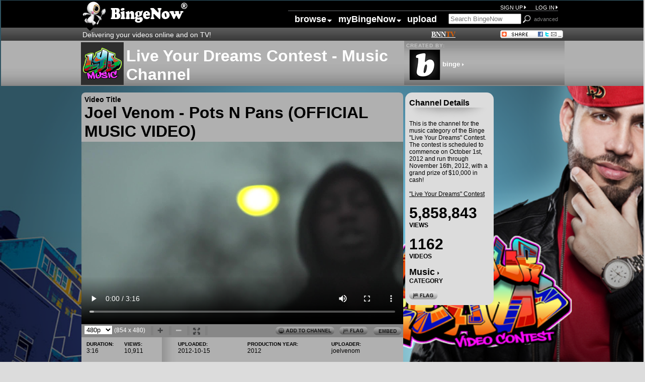

--- FILE ---
content_type: text/html; charset=utf-8
request_url: http://bingenow.com/channel?chanid=339&vidid=3043
body_size: 65078
content:

<!DOCTYPE HTML> <!-- (HTML 5) -->

<!-- ***                      http://BingeNow.com                       *** -->
<!-- *** Copyright (C) 2008-2020 Christopher S. Komuves & BingeNow, Inc. *** -->
<html lang="en"><head>
<meta name="Author" content="Christopher S. Komuves">
<link rel="author" type="text/html" title="Chris Komuves" href="http://chris.komuves.org"/>
<link type="text/css" rel="stylesheet" href="/binge.css">
<meta http-equiv="Set-Cookie" content="cv=339:; path=/; expires=Tue, 20-Jan-2026 19:04:08 GMT">
<meta http-equiv="Set-Cookie" content="vv=3043:; path=/; expires=Tue, 20-Jan-2026 19:04:08 GMT">
<meta name="description" content="Straight off of the my mixtape "Side Effects 3" - DOWNLOAD IT! - http://www.datpiff.com/Joel-Venom-Side-Effects-3-mixtape.299352.html

@JoelVenomCHI
@J ...">
<style type="text/css">
body {
	background-image: url('/chanbg/339.png');
	background-repeat:no-repeat;
	background-attachment:fixed;
	-webkit-background-size: cover;
	-moz-background-size: cover;
	-o-background-size: cover;
	background-size: cover;
}
</style>
<script type="text/javascript" src="/js/jquery.js"></script>
<script type="text/javascript" src="/js/vidplayercheck.js"></script>
<script type="text/javascript">
fullscreen = '';
zoom = '';
VidPlayerCheck();
var stateObj = { foo: "bar" };
/** --------------------------------------------------------------------- */
function comment_channel(){
	$.ajax({
		type: "POST",
		url: "/comment_channel",
		data: 	"chanid=" + document.getElementById("chanid").value + 
				"&chancom=" + document.getElementById("chancom").value,
		success: function(html){
			$("#comment_channel").html(html);
		}
	});
}
function comment_video(){
	$.ajax({
		type: "POST",
		url: "/comment_video",
		data: 	"vidid=" + document.getElementById("vidid").value + 
			"&vidcom=" + document.getElementById("vidcom").value,
		success: function(html){
			$("#comment_video").html(html);
		}
	});
}
/** --------------------------------------------------------------------- */
function displayVidlist(){
	var vlchanged = 0;
	var newatr =	"chanid=" + document.getElementById("chanid").value +
			"&vidid=" + document.getElementById("vidid").value;
	if (document.getElementById('vfilter').value) {
		newatr = newatr + '&vfilter=' + document.getElementById('vfilter').value;
		vlchanged = 1;
	}
	if (document.getElementById('sort').value != document.getElementById('deforder').value) {
		newatr = newatr + '&sort=' + document.getElementById('sort').value;
		vlchanged = 1;
	}
	$.ajax({
		type:	"GET",
		url:	"/channel_vidlist",
		data:	newatr +
			"&deforder=" + document.getElementById("deforder").value,
		success:function(html){
			$("#videos").html(html);
		}
	});
	history.pushState(stateObj, 'BingeNow Channel:Live Your Dreams Contest - Music', '/channel?' + newatr);
	/** If a video list other than the default is displayed, track in analytics */
	if ((vlchanged == 1) & (typeof _gaq != 'undefined') ) {
		_gaq.push(['_trackPageview']);
	}
}
/** --------------------------------------------------------------------- */
function defaultVidlist(){
	history.pushState(stateObj, 'BingeNow Channel:Live Your Dreams Contest - Music', '/channel?chanid=339&vidid=3043');
	document.getElementById('vfilter').value = '';
	document.getElementById('sort').selectedIndex = document.getElementById('deforder').value;
	displayVidlist();
}

/** --------------------------------------------------------------------- */
function RateVideo(rating){
	$.ajax({
		type: "GET",
		url: "/rate_video",
		data: 	"vidid=" + document.getElementById('vidid').value + "&rating=" + rating,
		cache: false,
		async:false,
		success: function(html){
			$("#rate_video").html(html);
		}
	});
	return false;
}
/** --------------------------------------------------------------------- */
var bName = navigator.appName;

function CountLeft(field, count, max) {
	objCnt=createObject(count);
	if (field.value.length > max) {
		field.value = field.value.substring(0, max);
		field.scrollTop = field.scrollHeight;
	}
	else {
		if (bName == "Netscape") {
			objCnt.textContent = max - field.value.length;
		}
		else {
			objCnt.innerText = max - field.value.length;
		}
	}
}

function createObject(objId) {
	if (document.getElementById) return document.getElementById(objId);
	else if (document.layers) return eval("document." + objId);
	else if (document.all) return eval("document.all." + objId);
	else return eval("document." + objId);
}

/** --------------------------------------------------------------------- */

function ObjectPosition(obj) {
	var curleft = 0;
	var curtop = 0;
	if (obj.offsetParent) {
		do {
			curleft += obj.offsetLeft;
			curtop += obj.offsetTop;
		} while (obj = obj.offsetParent);
	}
	return [curleft,curtop];
}

function ScrollToVid(){
	var opos = ObjectPosition(document.getElementById('video_envelope'));
	window.scrollTo(0,opos[1]);
	/** alert ("0," + opos[1]); */
}

function SwitchRes() {
	/** If No HTML5 Video Support, Set Time Indexes from Quicktime */
	if ((typeof HTMLVideoElement) == undefined) {
		document.res_select.t.value	= parseInt(document.movie1.GetTime() / document.movie1.GetTimeScale() );
		/** document.res_select.t.value	= document.getElementById('movie1').GetTime() / document.getElementById('movie1').GetTimeScale(); */
	}
	else {
		var video = document.getElementsByTagName("video")[0];
		document.res_select.t.value = parseInt(video.currentTime);
	}
	document.res_select.submit();
}

function Zoom() {
	document.res_select.zoom.value	= 1;
	/** Content */
	document.getElementById('zoombut').style.display='none';
	document.getElementById('zoombut_off').style.display='inline-block';
	document.getElementById('normalbut_off').style.display='none';
	document.getElementById('normalbut').style.display='inline-block';
	document.getElementById('fullscreenbut').style.display='none';
	document.getElementById('fullscreenbut_off').style.display='inline-block';

	document.getElementById('chandetails').style.display='none';
	document.getElementById('ad_sky120').style.display='none';
	document.getElementById('pagetitle_envelope').style.display='none';
	document.getElementById('videotitle').style.display='none';
	document.getElementById('zoomtitle').style.display='block';
	document.getElementById('video_envelope').style.width='958px';
	document.getElementById('videoplayer').style.width='958px';
	document.getElementById('main120').style.width='962px';
	/** Movie */
	if (typeof(document.getElementById('movie1').width) == 'number' ) {
		// Non-IE
		document.getElementById('movie1').width='958';
		document.getElementById('movie1').height='556';
	}
	else {
		// IE
		document.movie1.width='958';
		document.movie1.height='556';
	}
	ScrollToVid();
}

function FullScreen2() {
	if( typeof( window.innerWidth ) == 'number' ) {
		// Non-IE
		// var maxwidth = window.innerWidth - 42;
		var maxwidth = window.innerWidth - 22;
		//var maxheight = window.innerHeight - 78;
		var maxheight = window.innerHeight - 60;
		// alert('Not IE');
	}
	else {
		// IE
		var maxwidth = document.documentElement.clientWidth - 42;
		var maxheight = document.documentElement.clientHeight - 78;
		// alert('Is IE');
	}
	var sratio = (maxheight / maxwidth);
	if (sratio >= mratio)	{
		mwidth = maxwidth;
		mheight = parseInt(mratio * maxwidth);
	}
	else {
		mheight = maxheight;
		var mratio2 = (omwidth / omheight);
		mwidth = parseInt(mratio2 * maxheight);
	}
	
	document.getElementById('page').style.width=maxwidth+'px';
	// document.getElementById('page').style.width='100%';
	document.getElementById('video_envelope').style.width=maxwidth+'px';
	document.getElementById('videoplayer').style.width=maxwidth+'px';
	document.getElementById('videocontrols').style.width=mwidth+'px';
	document.getElementById('main120').style.width=maxwidth+'px';
	
	if (typeof(document.getElementById('movie1').width) == 'number' ) {
		// Non-IE
		document.getElementById('movie1').width=mwidth;
		document.getElementById('movie1').height=mheight;
	}
	else {
		// IE
		document.movie1.width=mwidth;
		document.movie1.height=mheight;
	}
	ScrollToVid();
}

function FullScreen() {
	document.res_select.fullscreen.value	= 1;
	// Browser Window
	owidth = window.outerWidth;
	if ((owidth == '') || (owidth == undefined)) {
		owidth = document.body.offsetWidth;
	}
	oheight	= window.outerHeight;
	if ((oheight == '') || (oheight == undefined)) {
		oheight = document.body.offsetHeight;
	}
	// IE takes total window size as argument for resizeTo, whereas everyone else takes content size
	if (navigator.appName == 'Microsoft Internet Explorer') {
		owidth = 1004;
		oheight = screen.availHeight;
	}
	oleft = window.screenLeft;
	if ((oleft == '') || (oleft == undefined)) {
		oleft = window.screenX;
	}
	otop = window.screenTop;
	if ((otop == '') || (otop == undefined)) {
		otop = window.screenY;
	}
	window.moveTo(1,1);

	window.resizeTo(screen.availWidth,screen.availHeight);

	// Temporary--to Work with Centered Screen
	// document.getElementById('page').style.marginLeft='0px';

	/** Content */
	document.getElementById('zoombut').style.display='none';
	document.getElementById('zoombut_off').style.display='inline-block';
	document.getElementById('fullscreenbut').style.display='none';
	document.getElementById('fullscreenbut_off').style.display='inline-block';
	document.getElementById('normalbut_off').style.display='none';
	document.getElementById('normalbut').style.display='inline-block';
	document.getElementById('chandetails').style.display='none';
	document.getElementById('ad_sky120').style.display='none';
	document.getElementById('pagetitle_envelope').style.display='none';
	document.getElementById('videotitle').style.display='none';
	document.getElementById('zoomtitle').style.display='block';

	/** Movie */
	omwidth = '854';
	omheight = '496';
	mratio = (omheight / omwidth); 
	
		if( typeof( window.innerWidth ) == 'number' ) {
		// Non-IE
		// var maxwidth = window.innerWidth - 42;
		var maxwidth = window.innerWidth - 22;
		//var maxheight = window.innerHeight - 78;
		var maxheight = window.innerHeight - 60;
		// alert('Not IE');
	}
	else {
		// IE
		var maxwidth = document.documentElement.clientWidth - 42;
		var maxheight = document.documentElement.clientHeight - 78;
		// alert('Is IE');
	}
	var sratio = (maxheight / maxwidth);
	if (sratio >= mratio)	{
		mwidth = maxwidth;
		mheight = parseInt(mratio * maxwidth);
	}
	else {
		mheight = maxheight;
		var mratio2 = (omwidth / omheight);
		mwidth = parseInt(mratio2 * maxheight);
	}
	
	document.getElementById('page').style.width=maxwidth+'px';
	// document.getElementById('page').style.width='100%';
	document.getElementById('video_envelope').style.width=maxwidth+'px';
	document.getElementById('videoplayer').style.width=maxwidth+'px';
	document.getElementById('videocontrols').style.width=mwidth+'px';
	document.getElementById('main120').style.width=maxwidth+'px';
	
	if (typeof(document.getElementById('movie1').width) == 'number' ) {
		// Non-IE
		document.getElementById('movie1').width=mwidth;
		document.getElementById('movie1').height=mheight;
	}
	else {
		// IE
		document.movie1.width=mwidth;
		document.movie1.height=mheight;
	}
	ScrollToVid();

	// NOTE: Safari doesn't update window.innerwidth immediately, so we need to re-do this for Safari Only.
	var t=setTimeout("FullScreen2()",500);
}

function NormalScreen() {
	document.res_select.fullscreen.value	= 0;
	/** Movie */
	if (typeof(document.getElementById('movie1').width) == 'number' ) {
		// Non-IE
		document.getElementById('movie1').height='360';
		document.getElementById('movie1').width='640';
	}
	else {
		// IE
		document.movie1.width='640';
		document.movie1.height='360';
	}
	/** Content */
	document.getElementById('page').style.width='962px';
	document.getElementById('video_envelope').style.width='640px';
	document.getElementById('videoplayer').style.width='640px';
	document.getElementById('videocontrols').style.width='638px';
	document.getElementById('zoomtitle').style.display='none';
	document.getElementById('pagetitle_envelope').style.display='block';
	document.getElementById('videotitle').style.display='block';
	document.getElementById('main120').style.width='830px';
	document.getElementById('chandetails').style.display='table-cell';
	document.getElementById('ad_sky120').style.display='inline-block';

	document.getElementById('zoombut_off').style.display='none';
	document.getElementById('zoombut').style.display='inline-block';
	document.getElementById('normalbut_off').style.display='inline-block';
	document.getElementById('normalbut').style.display='none';
	document.getElementById('fullscreenbut_off').style.display='none';
	document.getElementById('fullscreenbut').style.display='inline-block';
	/** Browser Window */
	window.resizeTo(owidth,oheight); 
	window.moveTo(oleft, otop);
	window.scrollTo(1,1);

	// Temporary--to Work with Centered Screen
	document.getElementById('page').style.marginLeft='auto';
	document.getElementById('page').style.marginright='auto';
}

function VidFocus(tdobj,img) {
	tdobj.style.border='3px solid red';
	tdobj.style.width='150';
	tdobj.style.fontSize='18px';
	document.getElementById(img).width='150';
}

function VidUnFocus(tdobj,img) {
	tdobj.style.border='0';
	document.getElementById(img).width='100';
	tdobj.style.width='100';
	tdobj.style.fontSize='12px';
}
function AfterPlayback() {
	if (video.ended) {
		// video.pause();
		if (document.res_select.fullscreen.value == '1') {
			NormalScreen();
		}
		if (document.res_select.zoom.value == '1') {
			UnZoom();
		}
		document.getElementById("videoplayer").style.display='none';
		document.getElementById("videocontrols").style.display='none';
		document.getElementById("videoplayerpost").style.display='block';
	}
}
function PlayVideoAgain() {
		document.getElementById("videoplayer").style.display='block';
		document.getElementById("videocontrols").style.display='block';
		document.getElementById("videoplayerpost").style.display='none';
		video.play();
}

window.onload = function () {
	// If Google Chrome browser, hide fullscreen button
	// if (navigator.userAgent.toLowerCase().indexOf('chrome') > -1) {
	// 	document.getElementById('fullscreenbut').style.display='none';
	// }
	if (zoom == 1) {
		Zoom();
	}
	else if (fullscreen == 1) {
		FullScreen();
	}
	
	video = document.getElementsByTagName('video')[0];
	//video.onended = function(e) {
	//	// Wait 1 second, then display a choice menu in the video playback area
	//	var v=setTimeout("AfterPlayback()",1000);
	//}
	if (video) {
		video.addEventListener('ended', function(e) {
			video.removeEventListener('ended', arguments.callee, false);
			// Wait 1 second, then display a choice menu in the video playback area
			var v=setTimeout("AfterPlayback()",1000);
			},true);
	}
}
</script>

<title>BingeNow Channel: Live Your Dreams Contest - Music</title>

<script>

  var _gaq = _gaq || [];
  _gaq.push(['_setAccount', 'UA-18335455-1']);
  _gaq.push(['_trackPageview']);

  (function() {
    var ga = document.createElement('script'); ga.type = 'text/javascript'; ga.async = true;
    ga.src = ('https:' == document.location.protocol ? 'https://ssl' : 'http://www') + '.google-analytics.com/ga.js';
    var s = document.getElementsByTagName('script')[0]; s.parentNode.insertBefore(ga, s);
  })();

</script>
</head>
<body>
<div id="nav_envelope"><div id="nav">
	
<div style="display:table-cell;padding-top:2px;padding-bottom:2px;">
<a href="/"><img src="/img/bingee.png" width="50" height="48" style="margin-right:7px;border:0px;" alt="Bingee"><img src="/img/bingenow.png" width="157" height="48" style="border:0px;" alt="Binge"></a>
</div>

<div style="display:table-cell;width:190px;text-align:center;"> <!-- Person Greeting Wrapper-->
</div>

<div style="display:table-cell;vertical-align:bottom;white-space:nowrap;">
<div style="text-align:right;"><a href="/signup">SIGN UP<img src="/img/arrowlink_right_11px_white.png" width=5 height=9 style="border:0;margin-left:2px;" alt="&gt;"></a>&nbsp;&nbsp;&nbsp;&nbsp;&nbsp;&nbsp;<a href="/log_in?reftit=BingeNow+Channel%3A+Live+Your+Dreams+Contest+-+Music&amp;refurl=http%3A%2F%2Fbingenow.com%2Fchannel%3Fchanid%3D339%26vidid%3D3043">LOG IN<img src="/img/arrowlink_right_11px_white.png" width=5 height=9 style="border:0;margin-left:2px;" alt="&gt;"></a></div>

<div style="display:inline-block;height:32px;width:545px;"><!-- Wrapper for right section -->

<div style="display:inline-block;height:32px;border-top:1px solid #6D6E71;padding-top:4px;float:right;">

<div style="display:inline-block;vertical-align:middle;"> <!-- Nav Bar Wrapper-->
<div id="outside"><!-- Nav Bar -->
<ul id="navigation-1">

<li style="border-left:0;"><a href="/category" title="Browse">browse<img src="/img/downlink_arrow.png" width=10 height=5 alt="&darr;" style="margin-left:2px;border:0;"></a>
	<ul class="navigation-2">
	<li><a href="/category" title="Browse By Category">Categories</a></li>
	<li><a href="/query?qtype=videos" title="Browse Videos">Videos</a></li>
	<li><a href="/query?qtype=channels" title="Browse Channels">Channels</a></li>
	<li><a href="/query?qtype=changroup" title="Browse Channel Groups">Groups</a></li>
	<li><a href="/query?qtype=people" title="Browse People">People</a></li>
	</ul>
</li>
<li style="width:116px;"><a href="/mybinge_profile" title="myBingeNow">myBingeNow<img src="/img/downlink_arrow.png" width=10 height=5 alt="&darr;" style="margin-left:2px;border:0;"></a>
	<ul class="navigation-2">
	<li><a href="/mybinge_profile" title="My Profile">Profile</a></li>
	<li><a href="/mybinge_pref" title="My Preferences">Preferences</a></li>
	<li><a href="/mybinge_videos" title="My Videos">Videos</a></li>
	<li><a href="/mybinge_channels" title="My Channels">Channels</a></li>
	<li><a href="/mybinge_comments" title="My Comments">Comments</a></li>
	</ul>
</li>
<li><a href="/video_adm" title="Upload a Video">upload</a>
</li>
</ul>
</div><!-- End Nav Bar -->
</div> <!-- End Nav Bar Wrapper-->

<div style="display:inline-block;vertical-align:top;"> <!-- Search Wrapper-->
<form method="get" action="/query" style="display:inline;margin:0;padding:0;">
<input type="hidden" name="qtype" value="all">
<input type="text" name="stext" size="16" maxlength="100" placeholder="Search BingeNow">

<input type="image" src="/img/button_searchicon.png" style="position:relative;top:4px;" alt="SEARCH" width=16 height=16 onMouseOver="this.src='/img/button_searchicon_ro.png';" onMouseOut="this.src='/img/button_searchicon.png';" onClick="submit();">

</form>
&nbsp;<a href="/query?qtype=videos" style="color:#818181">advanced</a>
</div> <!-- End Search Wrapper-->

</div>
</div>
</div>


</div></div><!-- End nav & env-->

<div id="nav2_envelope"><div id="nav2">
<table style="width:100%"><tr>
<td style="color:#FFFFFF;font-size:14px;">Delivering your videos online and on TV!</td>

<td class="showlinks"><a href="/bnntv" style="font-family:Times,'Times New Roman',serif;font-size:14px;font-weight:600;color:#FFFFFF;">BNN<span style=";color:#e46000 !important;">TV</span></a></td>


<td id="sharetd" style="width:86px; text-align:right;">
<!-- AddThis Button BEGIN -->
<a class="addthis_button" href="http://www.addthis.com/bookmark.php?v=250&amp;username=komuves"><img src="/img/button_share.gif" width="125" height="16" alt="Bookmark and Share" style="border:0;padding:0;margin:0;"/></a>
<script>var addthis_config = {"data_track_clickback":true};</script>
<script src="http://s7.addthis.com/js/250/addthis_widget.js#username=komuves"></script>
<!-- AddThis Button END -->
</td>
</tr>
</table>

</div></div><!-- End nav2 & env-->
<div id="vidplayercheck"></div>

<div id="pagetitle_envelope" style="padding-top:0;"><div id="pagetitle" style="padding:0;margin-top:auto;margin-bottom:auto;">
		<div style="display:table-cell;width:86px;"><img src="/chanlogo/339.png" width="85" height="85" alt="Live Your Dreams Contest - Music channel" style="margin-left:0;margin-top:3px;margin-right:5px;"></div>
<div style="display:table-cell;width:559px;height:86px; font-size:32px;padding:0;margin:0;vertical-align:middle;">Live Your Dreams Contest - Music Channel</div>
	<div style="display:table-cell;width:318px;font-size:10px;letter-spacing:+1px;color:#C4C4C4;padding-top:4px;padding-left:4px;padding-bottom:0;vertical-align:top;background-image:url('/img/gradient_textbg.png');background-repeat:repeat-x;background-size:auto 88px;">CREATED BY:
		<div style="display:block;color:#FFFFFF;padding-top:2px;padding-left:6px;letter-spacing:0;font-size:13px;margin-bottom:0;padding-bottom:0;"><a href="/person?handle=binge"><img src="/photo_thumb/binge.jpg"	width="60" height="60" style="border:1px solid #818181;vertical-align:middle;margin-bottom:0;padding-bottom:0;" onmouseover="this.style.border='1px solid #0000FF'" onmouseout="this.style.border='1px solid #818181'" alt="Photo of binge"> binge <img src="/img/arrowlink_right_11px_white.png" width="4" height="7" border="0" alt="&gt;"></a></div>
	</div>
</div></div><!-- End pagetitle & env -->


<div id="page">
<div id="main120">	



<div id="chandetails" style="display:table-cell;width:160px;vertical-align:top; text-align:left;font-size:12px;font-weight:300;float:right;padding:8px;background:#DCDCDC;margin-top:12px;border-radius:14px;">
<div style="font-size:16px;font-weight:600;margin-top:4px;">Channel Details</div>
<img src="/img/gradient_hor.png" width=156 height=22 alt="=======">
<div style="font-size:12px;font-weight:300;" class="showlinks">
This is the channel for the music category of the Binge "Live Your Dreams" Contest.  The contest is scheduled to commence on October 1st, 2012 and run through November 16th, 2012, with a grand prize of $10,000 in cash!
<br><br>
<a href="/contest">"Live Your Dreams" Contest</a>
</div>
<br>

<div style="font-size:30px;font-weight:600;">5,858,843</div>
<div style="font-size:12px;font-weight:600;">VIEWS</div>
<br>

<div style="font-size:30px;font-weight:600;">1162</div>
<div style="font-size:12px;font-weight:600;">VIDEOS</div>
<br><div style="font-size:18px;font-weight:600;"><a href="/category?vidcat=Music" title="Go to Category Page to view videos, channels and people in this category.">Music <img src="/img/arrowlink_right_10px_black.png" width="4" height="7" border="0" alt="&gt;"></a></div>
<div style="font-size:12px;font-weight:600;">CATEGORY</div>

<br>
<div style="display:block;text-align:left;"><a href="/flag?obj=chan&amp;id=339" title="FLAG. Flag this channel as inappropriate."><input type="image" src="/img/button_flag.png" alt="Flag" width=57 height=16 style="border:0;" onMouseOver="this.src='/img/button_flag_ro.png';" onMouseOut="this.src='/img/button_flag.png';" onClick="javascript:location.href='/flag?obj=chan&amp;id=339';"></a>&nbsp;&nbsp;</div>

</div> <!-- End chandetails -->

<div id="video_envelope" style="margin-top:12px;border-top-left-radius:10px;border-top-right-radius:10px;">
<div id="zoomtitle" style="display:none;height:16px;text-align:center;background-color:#444444;color:#FFFFFF;">Live Your Dreams Contest - Music Channel: Joel Venom - Pots N Pans (OFFICIAL MUSIC VIDEO)</div>


<div id="videoplayerpost">
<p>~ You've Just Watched "Joel Venom - Pots N Pans (OFFICIAL MUSIC VIDEO)" ~<br>
<img src="http://d9f464wvpsp1w.cloudfront.net/video/poster_thumb/3043.jpg" style="border:0;margin-top:6px;" width="150" height="85" alt="">
</p>
<p><img id="playagain" src="/img/button_replayvideo.png" width=100 height=16 alt="Replay Video" title="Play This Video Again" style="vertical-align:bottom;margin-top:2px;" onMouseOver="this.src='/img/button_replayvideo_ro.png';" onMouseOut="this.src='/img/button_replayvideo.png';" onClick="PlayVideoAgain();"></p>

<p>
<img id="addtochannel" src="/img/button_addtochannel_blkbg.png" width=116 height=16 alt="Add to Channel" title="ADD TO CHANNEL. Add this video to one of your channels." style="vertical-align:bottom;margin-top:2px;" onMouseOver="this.src='/img/button_addtochannel_blkbg_ro.png';" onMouseOut="this.src='/img/button_addtochannel_blkbg.png';" onClick="window.location.href='/channel_add?vidid=3043';">
&nbsp;&nbsp;&nbsp;&nbsp;
<img src="/img/button_flag_blkbg.png" width=53 height=16 alt="Flag" title="FLAG. Flag this video as inappropriate." style="vertical-align:bottom;margin-top:2px;" onMouseOver="this.src='/img/button_flag_blkbg_ro.png';" onMouseOut="this.src='/img/button_flag_blkbg.png';" onClick="window.location.href='/flag?obj=vid&amp;id=3043';"></p>

</p>

<br>
<table style="margin-left:auto;margin-right:auto;border-top:1px solid #FFFFFF;padding-top:4px;"><tr>
<td style="font-size:18px;width:135px;vertical-align:middle;">NEXT VIDEO:<br>&nbsp;</td>
<td style="width:152px;height:150px;vertical-align:top;font-size:13px;"><a href="/channel?chanid=339&amp;vidid=2386"><img src="http://d9f464wvpsp1w.cloudfront.net/video/poster_thumb/2386.jpg" style="border:1px solid #818181;" width="150" height="85" alt="" id="vid2386" onmouseover="this.style.border='1px solid #0000FF'" onmouseout="this.style.border='1px solid #818181'"><br>Joey James - Talk about <img src="/img/arrowlink_right_10px_black.png" width="4" height="7" border="0" alt="&gt;"></a> <br><span style="font-size:11px;font-weight:300;">1:17 &nbsp;|&nbsp; <span style="color:#FF0000;">-1.0</span> / 0.0</span></td>

<td style="width:135px;">&nbsp;</td>
</tr></table>
</div>

<div id="videoplayer" style="border-top-left-radius:10px;border-top-right-radius:10px;">
<div id="videotitle" style="background:#B0B0B0;font-size:32px;text-align:left;padding:6px 4px 2px 6px;font-weight:600;border-top-left-radius:8px;border-top-right-radius:8px;">
<div style="font-size:14px;">Video Title</div>
Joel Venom - Pots N Pans (OFFICIAL MUSIC VIDEO)
</div>
<video id="movie1" width="640" height="360" poster="http://d9f464wvpsp1w.cloudfront.net/video/poster/3043.jpg" controls autoplay>
<source src="http://d9f464wvpsp1w.cloudfront.net/video/480p/3043.mp4" type="video/mp4">
</video>
</div><!-- End videoplayer -->

<div id="videocontrols">
	<div id="vc_leftside" style="text-align:left;display:inline-block;float:left;margin:0;padding:0;vertical-align:middle;">
	
	<form method="get" name="res_select"  action="/channel" style="display:inline;margin:0;padding:0;margin-right:8px;">
	<input type="hidden" name="chanid" value="339">
	<input type="hidden" name="vidid" value="3043">
	&nbsp;<select name="res" OnChange="SwitchRes()" title="Select a different resolution to view this video in.">
	<option>360p
<option selected>480p
<option>1080p
</select> (854 x 480)
	<input type="hidden" name="t">
	<input type="hidden" name="owidth">
	<input type="hidden" name="oheight">
	<input type="hidden" name="zoom">
	<input type="hidden" name="fullscreen">
	</form>

	<div id="zoombut" class="vidcontrolbutton">
	<input type="image" src="/img/button_zoom.png" width=16 height=16 alt="Zoom" title="ZOOM. Expand this video to as large as possible within the existing page /browser window." style="vertical-align:middle;"  onMouseOver="this.src='/img/button_zoom_ro.png';" onMouseOut="this.src='/img/button_zoom.png';" onClick="Zoom();">
	</div> <!-- End vidcontrolbutton -->
	<div id="zoombut_off" class="vidcontrolbutton" style="display:none;">
	<img src="/img/button_zoom_ro.png" width=16 height=16 alt="Zoom" style="vertical-align:middle;">
	</div> <!-- End vidcontrolbutton -->

	<div id="normalbut" class="vidcontrolbutton" style="display:none;">
	<input type="image" src="/img/button_normalscreen.png" width=16 height=16 alt="Normal Screen" title="NORMAL SCREEN. Return this video to display in normal view." style="vertical-align:middle;margin-top:2px;" onMouseOver="this.src='/img/button_normalscreen_ro.png';" onMouseOut="this.src='/img/button_normalscreen.png';" onClick="NormalScreen();">
	</div> <!-- End vidcontrolbutton -->
	<div id="normalbut_off" class="vidcontrolbutton">
	<img src="/img/button_normalscreen_ro.png" width=16 height=16 alt="Normal Screen">
	</div> <!-- End vidcontrolbutton -->

	<div id="fullscreenbut" class="vidcontrolbutton">
	<input type="image" src="/img/button_fullscreen.png" width=16 height=16 alt="Full Screen" title="FULL SCREEN. Expand this video to as large as possible within your computer screen." style="vertical-align:top;margin-top:2px;" onMouseOver="this.src='/img/button_fullscreen_ro.png';" onMouseOut="this.src='/img/button_fullscreen.png';" onClick="FullScreen();">
	</div> <!-- End vidcontrolbutton -->
	<div id="fullscreenbut_off" class="vidcontrolbutton" style="display:none;">
	<img src="/img/button_fullscreen_ro.png" width=16 height=16 alt="Full Screen">
	</div> <!-- End vidcontrolbutton -->

	<div class="vidcontrolbutton">
	</div> <!-- End vidcontrolbutton -->

	</div><!-- End vc_leftside -->


	<div id="vc_rightside" style="text-align:right;vertical-align:middle;display:table-cell;color:#FFFFFF;float:right;margin:0;padding:0;">
	<a href="/channel_add?vidid=3043" title="ADD TO CHANNEL. Add this video to one of your channels."><input type="image" src="/img/button_addtochannel.png" alt="Add To Channel" width=118 height=16 style="margin-top:3px;border:0;" onMouseOver="this.src='/img/button_addtochannel_ro.png';" onMouseOut="this.src='/img/button_addtochannel.png';" onClick="javascript:location.href='/channel_add?vidid=3043';"></a>&nbsp;&nbsp;
	 <a href="/flag?obj=vid&amp;id=3043" title="FLAG. Flag this video as inappropriate."><input type="image" src="/img/button_flag.png" alt="Flag" width=57 height=16 style="padding-top:3px;" onMouseOver="this.src='/img/button_flag_ro.png';" onMouseOut="this.src='/img/button_flag.png';" onClick="javascript:location.href='/flag?obj=vid&amp;id=3043';"></a>&nbsp;&nbsp;
	<input type="image" src="/img/button_embed.png" alt="Embed" title="EMBED. Embed this video on another website." style="vertical-align:top;margin-top:2px;" onMouseOver="this.src='/img/button_embed_ro.png';" onMouseOut="this.src='/img/button_embed.png';" onClick="document.getElementById('info_right').style.display='none';document.getElementById('embed').style.display='table-cell';">
	
	</div><!-- End vc_righttside -->
</div><!-- End videocontrols -->


<div style="display:table-cell;width:25%;padding:6px;padding-left:10px;">

	<div style="display:table-cell;width:90px;"><span style="font-size:10px;font-weight:600;">DURATION:</span><br>
	3:16
	</div>
	<div style="display:table-cell;width:90px;"><span style="font-size:10px;font-weight:600;">VIEWS:</span><br>
	10,911
	</div>
<br>
<span style="font-size:10px;font-weight:600;">CATEGORY:</span><br>
<a href="/category?vidcat=Music" title="Go to Category Page to view videos, channels and people in this category.">Music <img src="/img/arrowlink_right_10px_black.png" width="4" height="7" border="0" alt="&gt;"></a>
<br><br>
<span style="font-size:10px;font-weight:600;">CHANNELS (1)</span><br>
<ul class="chanlist">
<li><a href="/channel?chanid=339&amp;vidid=3043&amp;res=480p" title="Go to the Live Your Dreams Contest - Music Channel">Live Your Dreams Contest - Music <img src="/img/arrowlink_right_10px_black.png" width="4" height="7" border="0" alt="&gt;"></a></li>

</ul>
</div>


<div style="display:table-cell;width:28px;background-image:url('/img/gradient_videoinfo_vertical.png'); background-size:28px;background-repeat:repeat-y;">
</div>

<div id="info_right" style="display:table-cell;padding:4px;">	
	<div style="display:table-cell;width:150px;"><span style="font-size:10px;font-weight:600;">UPLOADED:</span><br>
	2012-10-15
	</div>
	<div style="display:table-cell;width:180px;"><span style="font-size:10px;font-weight:600;">PRODUCTION YEAR:</span><br>
	2012
	</div>

	<div style="display:table-cell;width:150px;"><span style="font-size:10px;font-weight:600;">UPLOADER:</span><br>
	<a href="/person?handle=joelvenom">joelvenom</a>
	</div>
	
	
<br>
<span style="font-size:10px;font-weight:600;">DESCRIPTION:</span><br>
Straight off of the my mixtape "Side Effects 3" - DOWNLOAD IT! - http://www.datpiff.com/Joel-Venom-Side-Effects-3-mixtape.299352.html

@JoelVenomCHI
@JoshDaSloshCase
@SaboTajhOMG

Directed & Filmed by Josh Case

<div style="text-align:center;margin-top:10px;font-size:11px;">-<a href="/video?vidid=3043">View Stand-Alone Video</a>-</div>
</div>

<div id="embed" class="showlinks" style="padding:4px;background-color:#878787;width:150px;border:1px solid black;display:none;">
<img src="/img/button_x.png" width=16 height=16 style="float:right;" onClick="document.getElementById('embed').style.display='none';document.getElementById('info_right').style.display='table-cell';">

<div style="font-size:14px;margin-top:5px;">
<b><a target="_blank" href="http://www.facebook.com/sharer.php?u=http://bingenow.com/video?vidid=3043%26fbembed=y" title="Embed this video on Facebook">Embed This Video on
Facebook<img src="http://static.ak.facebook.com/images/share/facebook_share_icon.gif?6:26981" alt="FB" style="vertical-align:top;margin-left:4px;margin-right:2px;"><img src="/img/arrowlink_right_10px_black.png" width=6 height=10 style="border:0;" alt="&gt;"></a>
</b></div>
<img src="/img/gradient_hor.png" width=450 height=14 style="display:block;margin-top:4px;margin-bottom:0;" alt="=======">

<div style="font-size:14px;">
<b>Embed This Video on Another Web Page</b> <span style="color:#333333;font-size:11px;"><i>(Copy &amp; paste the code below)</i></span><br>
<textarea id="embedcode" rows="2" cols="59" style="margin-left:8px;" onClick="this.focus();this.select();">
<iframe width="427" height="300" src="http://BingeNow.com/video_embed?vidid=3043" frameborder="0" allowfullscreen></iframe>
</textarea>
</div>
<img src="/img/gradient_hor.png" width=450 height=14 style="display:block;margin-top:4px;margin-bottom:0;" alt="=======">

<div style="font-size:14px;vertical-align:middle;margin:0;padding:0;">
<b>Share on Another Site</b>:
<!-- AddThis Button BEGIN -->
<a class="addthis_button" href="http://www.addthis.com/bookmark.php?v=250&amp;username=komuves"><img src="/img/button_share.gif" width="125" height="16" alt="Bookmark and Share" style="border:0;padding:0;margin:0;vertical-align:bottom;"/></a>
<script type="text/javascript">var addthis_config = {"data_track_clickback":true};</script>
<script type="text/javascript" src="http://s7.addthis.com/js/250/addthis_widget.js#username=komuves"></script>
<!-- AddThis Button END -->
</div>
</div><!-- End embed -->


</div><!-- End video_envelope -->

<a name="rate"></a>
<div id="rate_video">

	<div style="display:table-cell;font-size:50px;font-weight:600;padding:4px;padding-left:10px;width:360px;">
	<span style="color:#006400; font-weight:600;">10.2</span> / 0.0
	<div style="display:block;font-size:11px;">&nbsp;&nbsp;&nbsp;Mass Appeal<sup>&trade;</sup>&nbsp; <a href="/faq#q4" title="Mass Appeal&reg; is a patent-pending system for rating the real popularity of content, rather than just the percentage liked."><img src="/img/icon_info.png" width=12 height=11 alt="?"></a></div>
	</div>

	<div style="display:table-cell;font-size:15px;font-weight:600;padding:0px;width:250px;vertical-align:top;text-align:center;">
	<div style="font-size:10px;font-weight:600;padding-top:1px;color:#6D6E71;">Do you like this?  Please vote.</div>
	<table style="border:0;padding:0;margin:0;text-align:center;font-size:15px;margin-left:auto;margin-right:auto;"><tr>
	<td style="border:0;">12<br>Likes</td>
	<td style="width:40px;border:0;"><input type="image" src="/img/button_like.png"    id="thumbsup"   style="margin-left:2px;"  width=36 height=38 alt="like"    title="Click here to vote that you LIKE THIS VIDEO (you must be logged in first)."    onMouseOver="this.src='/img/button_like_green.png';" onMouseOut="this.src='/img/button_like.png';"    onclick="return RateVideo('1');"></td>
	<td style="width:40px;border:0;"><input type="image" src="/img/button_neutral.png" id="neutral"    style="margin-right:2px;" width=38 height=38 alt="neutral" title="Click here to vote that you are NEUTRAL ON THIS VIDEO (you must be logged in first)." onMouseOver="this.src='/img/button_neutral_yellow.png';" onMouseOut="this.src='/img/button_neutral.png';" onclick="return RateVideo('0');"></td>
	<td style="width:40px;border:0;"><input type="image" src="/img/button_dislike.png" id="thumbsdown" style="margin-right:2px;" width=36 height=38 alt="dislike" title="Click here to vote that you DISLIKE THIS VIDEO (you must be logged in first)." onMouseOver="this.src='/img/button_dislike_red.png';" onMouseOut="this.src='/img/button_dislike.png';" onclick="return RateVideo('-1');"></td>
	<td style="border:0;">1<br>Dislikes</td>
	</tr></table>
	<form id="rateform" action="" style="display:inline;margin:0;padding:0;">
	<input type="hidden" name="vidid" id="vidid" value="3043">
	<div id="ratingbar" style="display:block;width:250px; height:17px; border:0; background-color:red; position:relative; vertical-align:center; margin:0;">
		<div id="liked" style="width:230px; height:17px; background-color:green; vertical-align:center;">&nbsp;</div>
		<div id="liketext" style="width:100%; text-align:left; position:absolute; top:0; left:0; padding-left:4px; padding-bottom:3px;font-size:12px;">92.31% <span style="font-weight:300;">Liked</span></div>
	</div>
	</form>
	</div>

</div><!-- End rate_video -->

<script type="text/javascript">
function DisplayTab(tab,tabcontent) {
	document.getElementById('videostab').style.backgroundColor='#818181';
	document.getElementById('vidcomstab').style.backgroundColor='#818181';
	document.getElementById('chancomstab').style.backgroundColor='#818181';
	tab.style.backgroundColor='#B0B0B0';

	document.getElementById('videos').style.display='none';
	document.getElementById('videocomments').style.display='none';
	document.getElementById('channelcomments').style.display='none';
	document.getElementById(tabcontent).style.display='block';
}
</script>

<ul class="tab" style="clear:both;padding-top:20px;">
<li id="videostab" style="background:#B0B0B0;"	onclick="DisplayTab(this,'videos')"><b>Channel Videos</b> 1162</li>
<li id="vidcomstab" 			onclick="DisplayTab(this,'videocomments')"><b>Video Comments</b> 4</li>
<li id="chancomstab"					onclick="DisplayTab(this,'channelcomments')"><b>Channel Comments</b> 94</li>
</ul>

<div id="videos" class="tabcontent" style="display:block;width:619px;margin-bottom:20px;height:450px;text-align:center;">

<div style="display:inline-block;color:#EEEEEE;background-color:#666666;padding:3px;border-radius:6px;margin-left:auto;margin-right:auto;font-size:12px;">
<form onSubmit="displayVidlist()">
&nbsp;Show Only <input name="vfilter" id="vfilter" size="22" maxlength="50" value="" placeholder="video title/description" onChange="displayVidlist()">
&nbsp;
Sort By <select name="sort" id="sort" onChange="displayVidlist()">
<option selected>Alphabetical
<option>Mass Appeal--Highest
<option>Mass Appeal--Lowest (Worst)
<option>Mass Appeal Trend--Highest
<option>Mass Appeal Trend--Lowest
<option>Liked Percentage--Highest
<option>Liked Percentage--Lowest
<option>Viewed Most
<option>Viewed Least
<option>Newest
<option>Oldest
<option>Shortest Duration
<option>Longest Duration
<option>Random
</select>
<img src="/img/button_searchicon.png" title="Filter and/or change the order of videos displayed in this channel." onClick="displayVidlist();">&nbsp;
<input type="hidden" name="chanid" id="chanid" value="339">
<input type="hidden" name="vidid" id="vidid" value="3043">
<input type="hidden" name="deforder" id="deforder" value="Alphabetical">

</form>
</div>
<table style="border-spacing:15px;margin-left:30px;">
<td style="width:152px;height:150px;vertical-align:top;font-size:13px;"><a href="/channel?chanid=339&amp;vidid=4056"><img src="http://d9f464wvpsp1w.cloudfront.net/video/poster_thumb/4056.jpg" style="border:1px solid #818181;" width="150" height="85" alt="" id="vid4056" onmouseover="this.style.border='1px solid #0000FF'" onmouseout="this.style.border='1px solid #818181'"><br>" CREEPIN " KWADY, BUTTA BALL, LIL SCOOB-E <img src="/img/arrowlink_right_10px_black.png" width="4" height="7" border="0" alt="&gt;"></a> <br><span style="font-size:11px;font-weight:300;">3:46 &nbsp;|&nbsp; <span style="color:#FF0000;">-9.5</span> / 0.0</span></td>
<td style="width:152px;height:150px;vertical-align:top;font-size:13px;"><a href="/channel?chanid=339&amp;vidid=4530"><img src="http://d9f464wvpsp1w.cloudfront.net/video/poster_thumb/4530.jpg" style="border:1px solid #818181;" width="150" height="85" alt="" id="vid4530" onmouseover="this.style.border='1px solid #0000FF'" onmouseout="this.style.border='1px solid #818181'"><br>"5 Nd Play Feat. DJ Unk - Drunkman Dip" <img src="/img/arrowlink_right_10px_black.png" width="4" height="7" border="0" alt="&gt;"></a> <br><span style="font-size:11px;font-weight:300;">2:59 &nbsp;|&nbsp; <span style="color:#008D00;">1.5</span> / 0.0</span></td>
<td style="width:152px;height:150px;vertical-align:top;font-size:13px;"><a href="/channel?chanid=339&amp;vidid=2339"><img src="http://d9f464wvpsp1w.cloudfront.net/video/poster_thumb/2339.jpg" style="border:1px solid #818181;" width="150" height="85" alt="" id="vid2339" onmouseover="this.style.border='1px solid #0000FF'" onmouseout="this.style.border='1px solid #818181'"><br>"All In" <img src="/img/arrowlink_right_10px_black.png" width="4" height="7" border="0" alt="&gt;"></a> <br><span style="font-size:11px;font-weight:300;">3:24 &nbsp;|&nbsp; <span style="color:#FF0000;">-15.3</span> / 0.0</span></td>
</tr><tr>
<td style="width:152px;height:150px;vertical-align:top;font-size:13px;"><a href="/channel?chanid=339&amp;vidid=4045"><img src="http://d9f464wvpsp1w.cloudfront.net/video/poster_thumb/4045.jpg" style="border:1px solid #818181;" width="150" height="85" alt="" id="vid4045" onmouseover="this.style.border='1px solid #0000FF'" onmouseout="this.style.border='1px solid #818181'"><br>"City Blocks" CHIEF KAMACHI   Prod. Knowledge <img src="/img/arrowlink_right_10px_black.png" width="4" height="7" border="0" alt="&gt;"></a> <br><span style="font-size:11px;font-weight:300;">4:56 &nbsp;|&nbsp; <span style="color:#008D00;">0.6</span> / 0.0</span></td>
<td style="width:152px;height:150px;vertical-align:top;font-size:13px;"><a href="/channel?chanid=339&amp;vidid=4139"><img src="http://d9f464wvpsp1w.cloudfront.net/video/poster_thumb/4139.jpg" style="border:1px solid #818181;" width="150" height="85" alt="" id="vid4139" onmouseover="this.style.border='1px solid #0000FF'" onmouseout="this.style.border='1px solid #818181'"><br>"G-Lloyd"  Fly Together <img src="/img/arrowlink_right_10px_black.png" width="4" height="7" border="0" alt="&gt;"></a> <br><span style="font-size:11px;font-weight:300;">2:54 &nbsp;|&nbsp; <span style="color:#FF0000;">-2.1</span> / 0.0</span></td>
<td style="width:152px;height:150px;vertical-align:top;font-size:13px;"><a href="/channel?chanid=339&amp;vidid=4136"><img src="http://d9f464wvpsp1w.cloudfront.net/video/poster_thumb/4136.jpg" style="border:1px solid #818181;" width="150" height="85" alt="" id="vid4136" onmouseover="this.style.border='1px solid #0000FF'" onmouseout="this.style.border='1px solid #818181'"><br>"G-Lloyd"  I'm Dumping <img src="/img/arrowlink_right_10px_black.png" width="4" height="7" border="0" alt="&gt;"></a> <br><span style="font-size:11px;font-weight:300;">4:12 &nbsp;|&nbsp; 0.0 / 0.0</span></td>
</tr><tr>
<td style="width:152px;height:150px;vertical-align:top;font-size:13px;"><a href="/channel?chanid=339&amp;vidid=4143"><img src="http://d9f464wvpsp1w.cloudfront.net/video/poster_thumb/4143.jpg" style="border:1px solid #818181;" width="150" height="85" alt="" id="vid4143" onmouseover="this.style.border='1px solid #0000FF'" onmouseout="this.style.border='1px solid #818181'"><br>"G-Lloyd"  My Hood <img src="/img/arrowlink_right_10px_black.png" width="4" height="7" border="0" alt="&gt;"></a> <br><span style="font-size:11px;font-weight:300;">3:10 &nbsp;|&nbsp; 0.0 / 0.0</span></td>
<td style="width:152px;height:150px;vertical-align:top;font-size:13px;"><a href="/channel?chanid=339&amp;vidid=4148"><img src="http://d9f464wvpsp1w.cloudfront.net/video/poster_thumb/4148.jpg" style="border:1px solid #818181;" width="150" height="85" alt="" id="vid4148" onmouseover="this.style.border='1px solid #0000FF'" onmouseout="this.style.border='1px solid #818181'"><br>"G-Lloyd"  Struggles <img src="/img/arrowlink_right_10px_black.png" width="4" height="7" border="0" alt="&gt;"></a> <br><span style="font-size:11px;font-weight:300;">3:57 &nbsp;|&nbsp; <span style="color:#008D00;">2.0</span> / 0.0</span></td>
<td style="width:152px;height:150px;vertical-align:top;font-size:13px;"><a href="/channel?chanid=339&amp;vidid=4151"><img src="http://d9f464wvpsp1w.cloudfront.net/video/poster_thumb/4151.jpg" style="border:1px solid #818181;" width="150" height="85" alt="" id="vid4151" onmouseover="this.style.border='1px solid #0000FF'" onmouseout="this.style.border='1px solid #818181'"><br>"G-Lloyd"  The Intro <img src="/img/arrowlink_right_10px_black.png" width="4" height="7" border="0" alt="&gt;"></a> <br><span style="font-size:11px;font-weight:300;">3:00 &nbsp;|&nbsp; <span style="color:#FF0000;">-2.0</span> / 0.0</span></td>
</tr><tr>
<td style="width:152px;height:150px;vertical-align:top;font-size:13px;"><a href="/channel?chanid=339&amp;vidid=4133"><img src="http://d9f464wvpsp1w.cloudfront.net/video/poster_thumb/4133.jpg" style="border:1px solid #818181;" width="150" height="85" alt="" id="vid4133" onmouseover="this.style.border='1px solid #0000FF'" onmouseout="this.style.border='1px solid #818181'"><br>"G-Lloyd" Ride With Me <img src="/img/arrowlink_right_10px_black.png" width="4" height="7" border="0" alt="&gt;"></a> <br><span style="font-size:11px;font-weight:300;">3:49 &nbsp;|&nbsp; <span style="color:#FF0000;">-1.0</span> / 0.0</span></td>
<td style="width:152px;height:150px;vertical-align:top;font-size:13px;"><a href="/channel?chanid=339&amp;vidid=3410"><img src="http://d9f464wvpsp1w.cloudfront.net/video/poster_thumb/3410.jpg" style="border:1px solid #818181;" width="150" height="85" alt="" id="vid3410" onmouseover="this.style.border='1px solid #0000FF'" onmouseout="this.style.border='1px solid #818181'"><br>"Goin N" by Kill_Em_Kastillano <img src="/img/arrowlink_right_10px_black.png" width="4" height="7" border="0" alt="&gt;"></a> <br><span style="font-size:11px;font-weight:300;">2:41 &nbsp;|&nbsp; <span style="color:#008D00;">2.4</span> / 0.0</span></td>
<td style="width:152px;height:150px;vertical-align:top;font-size:13px;"><a href="/channel?chanid=339&amp;vidid=3920"><img src="http://d9f464wvpsp1w.cloudfront.net/video/poster_thumb/3920.jpg" style="border:1px solid #818181;" width="150" height="85" alt="" id="vid3920" onmouseover="this.style.border='1px solid #0000FF'" onmouseout="this.style.border='1px solid #818181'"><br>"Headphones" <img src="/img/arrowlink_right_10px_black.png" width="4" height="7" border="0" alt="&gt;"></a> <br><span style="font-size:11px;font-weight:300;">3:47 &nbsp;|&nbsp; <span style="color:#008D00;">2.4</span> / 0.0</span></td>
</tr><tr>
<td style="width:152px;height:150px;vertical-align:top;font-size:13px;"><a href="/channel?chanid=339&amp;vidid=2388"><img src="http://d9f464wvpsp1w.cloudfront.net/video/poster_thumb/2388.jpg" style="border:1px solid #818181;" width="150" height="85" alt="" id="vid2388" onmouseover="this.style.border='1px solid #0000FF'" onmouseout="this.style.border='1px solid #818181'"><br>"HIT THE REWIND" ABYUSS & STAYDREAMIN <img src="/img/arrowlink_right_10px_black.png" width="4" height="7" border="0" alt="&gt;"></a> <br><span style="font-size:11px;font-weight:300;">2:30 &nbsp;|&nbsp; <span style="color:#FF0000;">-9.6</span> / 0.0</span></td>
<td style="width:152px;height:150px;vertical-align:top;font-size:13px;"><a href="/channel?chanid=339&amp;vidid=3981"><img src="http://d9f464wvpsp1w.cloudfront.net/video/poster_thumb/3981.jpg" style="border:1px solid #818181;" width="150" height="85" alt="" id="vid3981" onmouseover="this.style.border='1px solid #0000FF'" onmouseout="this.style.border='1px solid #818181'"><br>"How I Do It" - A1 Dougie <img src="/img/arrowlink_right_10px_black.png" width="4" height="7" border="0" alt="&gt;"></a> <br><span style="font-size:11px;font-weight:300;">3:23 &nbsp;|&nbsp; <span style="color:#008D00;">0.7</span> / 0.0</span></td>
<td style="width:152px;height:150px;vertical-align:top;font-size:13px;"><a href="/channel?chanid=339&amp;vidid=4625"><img src="http://d9f464wvpsp1w.cloudfront.net/video/poster_thumb/4625.jpg" style="border:1px solid #818181;" width="150" height="85" alt="" id="vid4625" onmouseover="this.style.border='1px solid #0000FF'" onmouseout="this.style.border='1px solid #818181'"><br>"I $TACK PAPER" <img src="/img/arrowlink_right_10px_black.png" width="4" height="7" border="0" alt="&gt;"></a> <br><span style="font-size:11px;font-weight:300;">4:03 &nbsp;|&nbsp; <span style="color:#008D00;">1.0</span> / 0.0</span></td>
</tr><tr>
<td style="width:152px;height:150px;vertical-align:top;font-size:13px;"><a href="/channel?chanid=339&amp;vidid=2619"><img src="http://d9f464wvpsp1w.cloudfront.net/video/poster_thumb/2619.jpg" style="border:1px solid #818181;" width="150" height="85" alt="" id="vid2619" onmouseover="this.style.border='1px solid #0000FF'" onmouseout="this.style.border='1px solid #818181'"><br>"I Rock Jay's" <img src="/img/arrowlink_right_10px_black.png" width="4" height="7" border="0" alt="&gt;"></a> <br><span style="font-size:11px;font-weight:300;">2:11 &nbsp;|&nbsp; <span style="color:#FF0000;">-6.6</span> / 0.0</span></td>
<td style="width:152px;height:150px;vertical-align:top;font-size:13px;"><a href="/channel?chanid=339&amp;vidid=2928"><img src="http://d9f464wvpsp1w.cloudfront.net/video/poster_thumb/2928.jpg" style="border:1px solid #818181;" width="150" height="85" alt="" id="vid2928" onmouseover="this.style.border='1px solid #0000FF'" onmouseout="this.style.border='1px solid #818181'"><br>"IF I COULDA, WOULDA, SHOULDA <img src="/img/arrowlink_right_10px_black.png" width="4" height="7" border="0" alt="&gt;"></a> <br><span style="font-size:11px;font-weight:300;">3:10 &nbsp;|&nbsp; <span style="color:#FF0000;">-1.2</span> / 0.0</span></td>
<td style="width:152px;height:150px;vertical-align:top;font-size:13px;"><a href="/channel?chanid=339&amp;vidid=4809"><img src="http://d9f464wvpsp1w.cloudfront.net/video/poster_thumb/4809.jpg" style="border:1px solid #818181;" width="150" height="85" alt="" id="vid4809" onmouseover="this.style.border='1px solid #0000FF'" onmouseout="this.style.border='1px solid #818181'"><br>"Im On" <img src="/img/arrowlink_right_10px_black.png" width="4" height="7" border="0" alt="&gt;"></a> <br><span style="font-size:11px;font-weight:300;">4:51 &nbsp;|&nbsp; <span style="color:#008D00;">1.0</span> / 0.0</span></td>
</tr><tr>
<td style="width:152px;height:150px;vertical-align:top;font-size:13px;"><a href="/channel?chanid=339&amp;vidid=2410"><img src="http://d9f464wvpsp1w.cloudfront.net/video/poster_thumb/2410.jpg" style="border:1px solid #818181;" width="150" height="85" alt="" id="vid2410" onmouseover="this.style.border='1px solid #0000FF'" onmouseout="this.style.border='1px solid #818181'"><br>"In my skin" ft 3B's <img src="/img/arrowlink_right_10px_black.png" width="4" height="7" border="0" alt="&gt;"></a> <br><span style="font-size:11px;font-weight:300;">3:29 &nbsp;|&nbsp; <span style="color:#FF0000;">-6.3</span> / 0.0</span></td>
<td style="width:152px;height:150px;vertical-align:top;font-size:13px;"><a href="/channel?chanid=339&amp;vidid=2971"><img src="http://d9f464wvpsp1w.cloudfront.net/video/poster_thumb/2971.jpg" style="border:1px solid #818181;" width="150" height="85" alt="" id="vid2971" onmouseover="this.style.border='1px solid #0000FF'" onmouseout="this.style.border='1px solid #818181'"><br>"IS IT THE SHOES" <img src="/img/arrowlink_right_10px_black.png" width="4" height="7" border="0" alt="&gt;"></a> <br><span style="font-size:11px;font-weight:300;">3:53 &nbsp;|&nbsp; <span style="color:#008D00;">0.6</span> / 0.0</span></td>
<td style="width:152px;height:150px;vertical-align:top;font-size:13px;"><a href="/channel?chanid=339&amp;vidid=2639"><img src="http://d9f464wvpsp1w.cloudfront.net/video/poster_thumb/2639.jpg" style="border:1px solid #818181;" width="150" height="85" alt="" id="vid2639" onmouseover="this.style.border='1px solid #0000FF'" onmouseout="this.style.border='1px solid #818181'"><br>"Jack" Official Video - Melissa HunnyB Veszi <img src="/img/arrowlink_right_10px_black.png" width="4" height="7" border="0" alt="&gt;"></a> <br><span style="font-size:11px;font-weight:300;">3:56 &nbsp;|&nbsp; <span style="color:#FF0000;">-1.9</span> / 0.0</span></td>
</tr><tr>
<td style="width:152px;height:150px;vertical-align:top;font-size:13px;"><a href="/channel?chanid=339&amp;vidid=4669"><img src="http://d9f464wvpsp1w.cloudfront.net/video/poster_thumb/4669.jpg" style="border:1px solid #818181;" width="150" height="85" alt="" id="vid4669" onmouseover="this.style.border='1px solid #0000FF'" onmouseout="this.style.border='1px solid #818181'"><br>"King" Prod. By The Union <img src="/img/arrowlink_right_10px_black.png" width="4" height="7" border="0" alt="&gt;"></a> <br><span style="font-size:11px;font-weight:300;">3:53 &nbsp;|&nbsp; <span style="color:#008D00;">1.0</span> / 0.0</span></td>
<td style="width:152px;height:150px;vertical-align:top;font-size:13px;"><a href="/channel?chanid=339&amp;vidid=2633"><img src="http://d9f464wvpsp1w.cloudfront.net/video/poster_thumb/2633.jpg" style="border:1px solid #818181;" width="150" height="85" alt="" id="vid2633" onmouseover="this.style.border='1px solid #0000FF'" onmouseout="this.style.border='1px solid #818181'"><br>"London Bus" <img src="/img/arrowlink_right_10px_black.png" width="4" height="7" border="0" alt="&gt;"></a> <br><span style="font-size:11px;font-weight:300;">2:44 &nbsp;|&nbsp; <span style="color:#FF0000;">-0.7</span> / 0.0</span></td>
<td style="width:152px;height:150px;vertical-align:top;font-size:13px;"><a href="/channel?chanid=339&amp;vidid=3096"><img src="http://d9f464wvpsp1w.cloudfront.net/video/poster_thumb/3096.jpg" style="border:1px solid #818181;" width="150" height="85" alt="" id="vid3096" onmouseover="this.style.border='1px solid #0000FF'" onmouseout="this.style.border='1px solid #818181'"><br>"Lost In Paradise"-KING Eesy <img src="/img/arrowlink_right_10px_black.png" width="4" height="7" border="0" alt="&gt;"></a> <br><span style="font-size:11px;font-weight:300;">3:48 &nbsp;|&nbsp; <span style="color:#008D00;">0.7</span> / 0.0</span></td>
</tr><tr>
<td style="width:152px;height:150px;vertical-align:top;font-size:13px;"><a href="/channel?chanid=339&amp;vidid=4343"><img src="http://d9f464wvpsp1w.cloudfront.net/video/poster_thumb/4343.jpg" style="border:1px solid #818181;" width="150" height="85" alt="" id="vid4343" onmouseover="this.style.border='1px solid #0000FF'" onmouseout="this.style.border='1px solid #818181'"><br>"My Cockiness" got you "Hypnotized" <img src="/img/arrowlink_right_10px_black.png" width="4" height="7" border="0" alt="&gt;"></a> <br><span style="font-size:11px;font-weight:300;">3:51 &nbsp;|&nbsp; <span style="color:#008D00;">1.0</span> / 0.0</span></td>
<td style="width:152px;height:150px;vertical-align:top;font-size:13px;"><a href="/channel?chanid=339&amp;vidid=2997"><img src="http://d9f464wvpsp1w.cloudfront.net/video/poster_thumb/2997.jpg" style="border:1px solid #818181;" width="150" height="85" alt="" id="vid2997" onmouseover="this.style.border='1px solid #0000FF'" onmouseout="this.style.border='1px solid #818181'"><br>"Nasty" <img src="/img/arrowlink_right_10px_black.png" width="4" height="7" border="0" alt="&gt;"></a> <br><span style="font-size:11px;font-weight:300;">2:36 &nbsp;|&nbsp; <span style="color:#008D00;">2.1</span> / 0.0</span></td>
<td style="width:152px;height:150px;vertical-align:top;font-size:13px;"><a href="/channel?chanid=339&amp;vidid=2865"><img src="http://d9f464wvpsp1w.cloudfront.net/video/poster_thumb/2865.jpg" style="border:1px solid #818181;" width="150" height="85" alt="" id="vid2865" onmouseover="this.style.border='1px solid #0000FF'" onmouseout="this.style.border='1px solid #818181'"><br>"No Friends" by Dynomite Kid Feat Translee <img src="/img/arrowlink_right_10px_black.png" width="4" height="7" border="0" alt="&gt;"></a> <br><span style="font-size:11px;font-weight:300;">3:26 &nbsp;|&nbsp; <span style="color:#008D00;">40.7</span> / 0.0</span></td>
</tr><tr>
<td style="width:152px;height:150px;vertical-align:top;font-size:13px;"><a href="/channel?chanid=339&amp;vidid=3811"><img src="http://d9f464wvpsp1w.cloudfront.net/video/poster_thumb/3811.jpg" style="border:1px solid #818181;" width="150" height="85" alt="" id="vid3811" onmouseover="this.style.border='1px solid #0000FF'" onmouseout="this.style.border='1px solid #818181'"><br>"NO WORRIES" (FREESTYLE) By SpykeLeeFree <img src="/img/arrowlink_right_10px_black.png" width="4" height="7" border="0" alt="&gt;"></a> <br><span style="font-size:11px;font-weight:300;">2:57 &nbsp;|&nbsp; <span style="color:#008D00;">12.1</span> / 0.0</span></td>
<td style="width:152px;height:150px;vertical-align:top;font-size:13px;"><a href="/channel?chanid=339&amp;vidid=4000"><img src="http://d9f464wvpsp1w.cloudfront.net/video/poster_thumb/4000.jpg" style="border:1px solid #818181;" width="150" height="85" alt="" id="vid4000" onmouseover="this.style.border='1px solid #0000FF'" onmouseout="this.style.border='1px solid #818181'"><br>"Oh Yes" by Eric Lopez <img src="/img/arrowlink_right_10px_black.png" width="4" height="7" border="0" alt="&gt;"></a> <br><span style="font-size:11px;font-weight:300;">3:23 &nbsp;|&nbsp; 0.0 / 0.0</span></td>
<td style="width:152px;height:150px;vertical-align:top;font-size:13px;"><a href="/channel?chanid=339&amp;vidid=3696"><img src="http://d9f464wvpsp1w.cloudfront.net/video/poster_thumb/3696.jpg" style="border:1px solid #818181;" width="150" height="85" alt="" id="vid3696" onmouseover="this.style.border='1px solid #0000FF'" onmouseout="this.style.border='1px solid #818181'"><br>"One Deep" Yung Tino (Prod. CBeatz) <img src="/img/arrowlink_right_10px_black.png" width="4" height="7" border="0" alt="&gt;"></a> <br><span style="font-size:11px;font-weight:300;">1:52 &nbsp;|&nbsp; <span style="color:#008D00;">0.7</span> / 0.0</span></td>
</tr><tr>
<td style="width:152px;height:150px;vertical-align:top;font-size:13px;"><a href="/channel?chanid=339&amp;vidid=2764"><img src="http://d9f464wvpsp1w.cloudfront.net/video/poster_thumb/2764.jpg" style="border:1px solid #818181;" width="150" height="85" alt="" id="vid2764" onmouseover="this.style.border='1px solid #0000FF'" onmouseout="this.style.border='1px solid #818181'"><br>"Psychotic" Luci Ball & Najah the Truth <img src="/img/arrowlink_right_10px_black.png" width="4" height="7" border="0" alt="&gt;"></a> <br><span style="font-size:11px;font-weight:300;">3:53 &nbsp;|&nbsp; <span style="color:#FF0000;">-0.6</span> / 0.0</span></td>
<td style="width:152px;height:150px;vertical-align:top;font-size:13px;"><a href="/channel?chanid=339&amp;vidid=2993"><img src="http://d9f464wvpsp1w.cloudfront.net/video/poster_thumb/2993.jpg" style="border:1px solid #818181;" width="150" height="85" alt="" id="vid2993" onmouseover="this.style.border='1px solid #0000FF'" onmouseout="this.style.border='1px solid #818181'"><br>"RACKZ" (promo) <img src="/img/arrowlink_right_10px_black.png" width="4" height="7" border="0" alt="&gt;"></a> <br><span style="font-size:11px;font-weight:300;">2:27 &nbsp;|&nbsp; <span style="color:#008D00;">0.6</span> / 0.0</span></td>
<td style="width:152px;height:150px;vertical-align:top;font-size:13px;"><a href="/channel?chanid=339&amp;vidid=2898"><img src="http://d9f464wvpsp1w.cloudfront.net/video/poster_thumb/2898.jpg" style="border:1px solid #818181;" width="150" height="85" alt="" id="vid2898" onmouseover="this.style.border='1px solid #0000FF'" onmouseout="this.style.border='1px solid #818181'"><br>"Real Man" by Andre' B <img src="/img/arrowlink_right_10px_black.png" width="4" height="7" border="0" alt="&gt;"></a> <br><span style="font-size:11px;font-weight:300;">17:30 &nbsp;|&nbsp; 0.0 / 0.0</span></td>
</tr><tr>
<td style="width:152px;height:150px;vertical-align:top;font-size:13px;"><a href="/channel?chanid=339&amp;vidid=2402"><img src="http://d9f464wvpsp1w.cloudfront.net/video/poster_thumb/2402.jpg" style="border:1px solid #818181;" width="150" height="85" alt="" id="vid2402" onmouseover="this.style.border='1px solid #0000FF'" onmouseout="this.style.border='1px solid #818181'"><br>"Sax Fifth Ave Flow" <img src="/img/arrowlink_right_10px_black.png" width="4" height="7" border="0" alt="&gt;"></a> <br><span style="font-size:11px;font-weight:300;">4:16 &nbsp;|&nbsp; <span style="color:#FF0000;">-0.6</span> / 0.0</span></td>
<td style="width:152px;height:150px;vertical-align:top;font-size:13px;"><a href="/channel?chanid=339&amp;vidid=2340"><img src="http://d9f464wvpsp1w.cloudfront.net/video/poster_thumb/2340.jpg" style="border:1px solid #818181;" width="150" height="85" alt="" id="vid2340" onmouseover="this.style.border='1px solid #0000FF'" onmouseout="this.style.border='1px solid #818181'"><br>"Shawty Check Me Out" <img src="/img/arrowlink_right_10px_black.png" width="4" height="7" border="0" alt="&gt;"></a> <br><span style="font-size:11px;font-weight:300;">3:28 &nbsp;|&nbsp; <span style="color:#FF0000;">-4.3</span> / 0.0</span></td>
<td style="width:152px;height:150px;vertical-align:top;font-size:13px;"><a href="/channel?chanid=339&amp;vidid=4019"><img src="http://d9f464wvpsp1w.cloudfront.net/video/poster_thumb/4019.jpg" style="border:1px solid #818181;" width="150" height="85" alt="" id="vid4019" onmouseover="this.style.border='1px solid #0000FF'" onmouseout="this.style.border='1px solid #818181'"><br>"Smilin" by Eric Lopez <img src="/img/arrowlink_right_10px_black.png" width="4" height="7" border="0" alt="&gt;"></a> <br><span style="font-size:11px;font-weight:300;">3:17 &nbsp;|&nbsp; <span style="color:#008D00;">0.7</span> / 0.0</span></td>
</tr><tr>
<td style="width:152px;height:150px;vertical-align:top;font-size:13px;"><a href="/channel?chanid=339&amp;vidid=4286"><img src="http://d9f464wvpsp1w.cloudfront.net/video/poster_thumb/4286.jpg" style="border:1px solid #818181;" width="150" height="85" alt="" id="vid4286" onmouseover="this.style.border='1px solid #0000FF'" onmouseout="this.style.border='1px solid #818181'"><br>"Somethin' about you" - PROFIT <img src="/img/arrowlink_right_10px_black.png" width="4" height="7" border="0" alt="&gt;"></a> <br><span style="font-size:11px;font-weight:300;">4:16 &nbsp;|&nbsp; 0.0 / 0.0</span></td>
<td style="width:152px;height:150px;vertical-align:top;font-size:13px;"><a href="/channel?chanid=339&amp;vidid=2731"><img src="http://d9f464wvpsp1w.cloudfront.net/video/poster_thumb/2731.jpg" style="border:1px solid #818181;" width="150" height="85" alt="" id="vid2731" onmouseover="this.style.border='1px solid #0000FF'" onmouseout="this.style.border='1px solid #818181'"><br>"The RiTuaL" <img src="/img/arrowlink_right_10px_black.png" width="4" height="7" border="0" alt="&gt;"></a> <br><span style="font-size:11px;font-weight:300;">3:58 &nbsp;|&nbsp; 0.0 / 0.0</span></td>
<td style="width:152px;height:150px;vertical-align:top;font-size:13px;"><a href="/channel?chanid=339&amp;vidid=3002"><img src="http://d9f464wvpsp1w.cloudfront.net/video/poster_thumb/3002.jpg" style="border:1px solid #818181;" width="150" height="85" alt="" id="vid3002" onmouseover="this.style.border='1px solid #0000FF'" onmouseout="this.style.border='1px solid #818181'"><br>"Tupac Back" <img src="/img/arrowlink_right_10px_black.png" width="4" height="7" border="0" alt="&gt;"></a> <br><span style="font-size:11px;font-weight:300;">2:42 &nbsp;|&nbsp; <span style="color:#008D00;">0.6</span> / 0.0</span></td>
</tr><tr>
<td style="width:152px;height:150px;vertical-align:top;font-size:13px;"><a href="/channel?chanid=339&amp;vidid=4406"><img src="http://d9f464wvpsp1w.cloudfront.net/video/poster_thumb/4406.jpg" style="border:1px solid #818181;" width="150" height="85" alt="" id="vid4406" onmouseover="this.style.border='1px solid #0000FF'" onmouseout="this.style.border='1px solid #818181'"><br>"Wake & Bake"(On The Rocks)-MIXTAPE *New Orlanta Music* <img src="/img/arrowlink_right_10px_black.png" width="4" height="7" border="0" alt="&gt;"></a> <br><span style="font-size:11px;font-weight:300;">3:47 &nbsp;|&nbsp; <span style="color:#008D00;">2.0</span> / 0.0</span></td>
<td style="width:152px;height:150px;vertical-align:top;font-size:13px;"><a href="/channel?chanid=339&amp;vidid=3852"><img src="http://d9f464wvpsp1w.cloudfront.net/video/poster_thumb/3852.jpg" style="border:1px solid #818181;" width="150" height="85" alt="" id="vid3852" onmouseover="this.style.border='1px solid #0000FF'" onmouseout="this.style.border='1px solid #818181'"><br>"What They Gon' Do" <img src="/img/arrowlink_right_10px_black.png" width="4" height="7" border="0" alt="&gt;"></a> <br><span style="font-size:11px;font-weight:300;">3:57 &nbsp;|&nbsp; <span style="color:#008D00;">0.6</span> / 0.0</span></td>
<td style="width:152px;height:150px;vertical-align:top;font-size:13px;"><a href="/channel?chanid=339&amp;vidid=3055"><img src="http://d9f464wvpsp1w.cloudfront.net/video/poster_thumb/3055.jpg" style="border:1px solid #818181;" width="150" height="85" alt="" id="vid3055" onmouseover="this.style.border='1px solid #0000FF'" onmouseout="this.style.border='1px solid #818181'"><br>"Where I Belong"-Mr. Raw Ft. Gread <img src="/img/arrowlink_right_10px_black.png" width="4" height="7" border="0" alt="&gt;"></a> <br><span style="font-size:11px;font-weight:300;">3:03 &nbsp;|&nbsp; <span style="color:#FF0000;">-0.7</span> / 0.0</span></td>
</tr><tr>
<td style="width:152px;height:150px;vertical-align:top;font-size:13px;"><a href="/channel?chanid=339&amp;vidid=2969"><img src="http://d9f464wvpsp1w.cloudfront.net/video/poster_thumb/2969.jpg" style="border:1px solid #818181;" width="150" height="85" alt="" id="vid2969" onmouseover="this.style.border='1px solid #0000FF'" onmouseout="this.style.border='1px solid #818181'"><br>#ChrisTv Khadijah Rolle "Please Mr Jailer" <img src="/img/arrowlink_right_10px_black.png" width="4" height="7" border="0" alt="&gt;"></a> <br><span style="font-size:11px;font-weight:300;">3:15 &nbsp;|&nbsp; <span style="color:#FF0000;">-0.6</span> / 0.0</span></td>
<td style="width:152px;height:150px;vertical-align:top;font-size:13px;"><a href="/channel?chanid=339&amp;vidid=3710"><img src="http://d9f464wvpsp1w.cloudfront.net/video/poster_thumb/3710.jpg" style="border:1px solid #818181;" width="150" height="85" alt="" id="vid3710" onmouseover="this.style.border='1px solid #0000FF'" onmouseout="this.style.border='1px solid #818181'"><br>#ClubCloudCypher Episode 1 (part 1) <img src="/img/arrowlink_right_10px_black.png" width="4" height="7" border="0" alt="&gt;"></a> <br><span style="font-size:11px;font-weight:300;">11:59 &nbsp;|&nbsp; <span style="color:#008D00;">3.0</span> / 0.0</span></td>
<td style="width:152px;height:150px;vertical-align:top;font-size:13px;"><a href="/channel?chanid=339&amp;vidid=4355"><img src="http://d9f464wvpsp1w.cloudfront.net/video/poster_thumb/4355.jpg" style="border:1px solid #818181;" width="150" height="85" alt="" id="vid4355" onmouseover="this.style.border='1px solid #0000FF'" onmouseout="this.style.border='1px solid #818181'"><br>#F.A.M.E <img src="/img/arrowlink_right_10px_black.png" width="4" height="7" border="0" alt="&gt;"></a> <br><span style="font-size:11px;font-weight:300;">4:41 &nbsp;|&nbsp; <span style="color:#008D00;">2.0</span> / 0.0</span></td>
</tr><tr>
<td style="width:152px;height:150px;vertical-align:top;font-size:13px;"><a href="/channel?chanid=339&amp;vidid=4035"><img src="http://d9f464wvpsp1w.cloudfront.net/video/poster_thumb/4035.jpg" style="border:1px solid #818181;" width="150" height="85" alt="" id="vid4035" onmouseover="this.style.border='1px solid #0000FF'" onmouseout="this.style.border='1px solid #818181'"><br>#KeepUp <img src="/img/arrowlink_right_10px_black.png" width="4" height="7" border="0" alt="&gt;"></a> <br><span style="font-size:11px;font-weight:300;">3:34 &nbsp;|&nbsp; <span style="color:#008D00;">1.0</span> / 0.0</span></td>
<td style="width:152px;height:150px;vertical-align:top;font-size:13px;"><a href="/channel?chanid=339&amp;vidid=4295"><img src="http://d9f464wvpsp1w.cloudfront.net/video/poster_thumb/4295.jpg" style="border:1px solid #818181;" width="150" height="85" alt="" id="vid4295" onmouseover="this.style.border='1px solid #0000FF'" onmouseout="this.style.border='1px solid #818181'"><br>#PartyHard - KT feat. FastWayJay n Mr. Popular <img src="/img/arrowlink_right_10px_black.png" width="4" height="7" border="0" alt="&gt;"></a> <br><span style="font-size:11px;font-weight:300;">4:58 &nbsp;|&nbsp; <span style="color:#008D00;">1.0</span> / 0.0</span></td>
<td style="width:152px;height:150px;vertical-align:top;font-size:13px;"><a href="/channel?chanid=339&amp;vidid=4282"><img src="http://d9f464wvpsp1w.cloudfront.net/video/poster_thumb/4282.jpg" style="border:1px solid #818181;" width="150" height="85" alt="" id="vid4282" onmouseover="this.style.border='1px solid #0000FF'" onmouseout="this.style.border='1px solid #818181'"><br>#PartyHard - KT feat. FastWayJay n Mr. Popular <img src="/img/arrowlink_right_10px_black.png" width="4" height="7" border="0" alt="&gt;"></a> <br><span style="font-size:11px;font-weight:300;">4:58 &nbsp;|&nbsp; 0.0 / 0.0</span></td>
</tr><tr>
<td style="width:152px;height:150px;vertical-align:top;font-size:13px;"><a href="/channel?chanid=339&amp;vidid=4626"><img src="http://d9f464wvpsp1w.cloudfront.net/video/poster_thumb/4626.jpg" style="border:1px solid #818181;" width="150" height="85" alt="" id="vid4626" onmouseover="this.style.border='1px solid #0000FF'" onmouseout="this.style.border='1px solid #818181'"><br>#TheMood - Skip Luciano Ft JustDollaz <img src="/img/arrowlink_right_10px_black.png" width="4" height="7" border="0" alt="&gt;"></a> <br><span style="font-size:11px;font-weight:300;">3:33 &nbsp;|&nbsp; <span style="color:#008D00;">2.0</span> / 0.0</span></td>
<td style="width:152px;height:150px;vertical-align:top;font-size:13px;"><a href="/channel?chanid=339&amp;vidid=4490"><img src="http://d9f464wvpsp1w.cloudfront.net/video/poster_thumb/4490.jpg" style="border:1px solid #818181;" width="150" height="85" alt="" id="vid4490" onmouseover="this.style.border='1px solid #0000FF'" onmouseout="this.style.border='1px solid #818181'"><br>$10,000 WINNER !!! <img src="/img/arrowlink_right_10px_black.png" width="4" height="7" border="0" alt="&gt;"></a> <br><span style="font-size:11px;font-weight:300;">3:18 &nbsp;|&nbsp; <span style="color:#008D00;">2.0</span> / 0.0</span></td>
<td style="width:152px;height:150px;vertical-align:top;font-size:13px;"><a href="/channel?chanid=339&amp;vidid=3413"><img src="http://d9f464wvpsp1w.cloudfront.net/video/poster_thumb/3413.jpg" style="border:1px solid #818181;" width="150" height="85" alt="" id="vid3413" onmouseover="this.style.border='1px solid #0000FF'" onmouseout="this.style.border='1px solid #818181'"><br>$J-Re3d$ FT. Nutjackson, Jay Hen Gwoppa(Prod. RugaBeats) <img src="/img/arrowlink_right_10px_black.png" width="4" height="7" border="0" alt="&gt;"></a> <br><span style="font-size:11px;font-weight:300;">4:13 &nbsp;|&nbsp; <span style="color:#008D00;">0.7</span> / 0.0</span></td>
</tr><tr>
<td style="width:152px;height:150px;vertical-align:top;font-size:13px;"><a href="/channel?chanid=339&amp;vidid=4214"><img src="http://d9f464wvpsp1w.cloudfront.net/video/poster_thumb/4214.jpg" style="border:1px solid #818181;" width="150" height="85" alt="" id="vid4214" onmouseover="this.style.border='1px solid #0000FF'" onmouseout="this.style.border='1px solid #818181'"><br>$million dollar scheme$ <img src="/img/arrowlink_right_10px_black.png" width="4" height="7" border="0" alt="&gt;"></a> <br><span style="font-size:11px;font-weight:300;">4:00 &nbsp;|&nbsp; <span style="color:#008D00;">2.0</span> / 0.0</span></td>
<td style="width:152px;height:150px;vertical-align:top;font-size:13px;"><a href="/channel?chanid=339&amp;vidid=3491"><img src="http://d9f464wvpsp1w.cloudfront.net/video/poster_thumb/3491.jpg" style="border:1px solid #818181;" width="150" height="85" alt="" id="vid3491" onmouseover="this.style.border='1px solid #0000FF'" onmouseout="this.style.border='1px solid #818181'"><br>$MTG - Drunk Nigga Sh*t <img src="/img/arrowlink_right_10px_black.png" width="4" height="7" border="0" alt="&gt;"></a> <br><span style="font-size:11px;font-weight:300;">4:38 &nbsp;|&nbsp; <span style="color:#008D00;">1.0</span> / 0.0</span></td>
<td style="width:152px;height:150px;vertical-align:top;font-size:13px;"><a href="/channel?chanid=339&amp;vidid=4730"><img src="http://d9f464wvpsp1w.cloudfront.net/video/poster_thumb/4730.jpg" style="border:1px solid #818181;" width="150" height="85" alt="" id="vid4730" onmouseover="this.style.border='1px solid #0000FF'" onmouseout="this.style.border='1px solid #818181'"><br>(Cover) J. Cole I'm a Fool <img src="/img/arrowlink_right_10px_black.png" width="4" height="7" border="0" alt="&gt;"></a> <br><span style="font-size:11px;font-weight:300;">3:17 &nbsp;|&nbsp; <span style="color:#008D00;">2.0</span> / 0.0</span></td>
</tr><tr>
<td style="width:152px;height:150px;vertical-align:top;font-size:13px;"><a href="/channel?chanid=339&amp;vidid=4703"><img src="http://d9f464wvpsp1w.cloudfront.net/video/poster_thumb/4703.jpg" style="border:1px solid #818181;" width="150" height="85" alt="" id="vid4703" onmouseover="this.style.border='1px solid #0000FF'" onmouseout="this.style.border='1px solid #818181'"><br>(Official Video) "Sad Day" by Turkoglu <img src="/img/arrowlink_right_10px_black.png" width="4" height="7" border="0" alt="&gt;"></a> <br><span style="font-size:11px;font-weight:300;">3:30 &nbsp;|&nbsp; <span style="color:#008D00;">1.0</span> / 0.0</span></td>
<td style="width:152px;height:150px;vertical-align:top;font-size:13px;"><a href="/channel?chanid=339&amp;vidid=4450"><img src="http://d9f464wvpsp1w.cloudfront.net/video/poster_thumb/4450.jpg" style="border:1px solid #818181;" width="150" height="85" alt="" id="vid4450" onmouseover="this.style.border='1px solid #0000FF'" onmouseout="this.style.border='1px solid #818181'"><br>*Good Thangs* B-ROCK - Johnny Freeman - Kysha (Prod. By PSB) <img src="/img/arrowlink_right_10px_black.png" width="4" height="7" border="0" alt="&gt;"></a> <br><span style="font-size:11px;font-weight:300;">3:56 &nbsp;|&nbsp; <span style="color:#008D00;">9.0</span> / 0.0</span></td>
<td style="width:152px;height:150px;vertical-align:top;font-size:13px;"><a href="/channel?chanid=339&amp;vidid=2800"><img src="http://d9f464wvpsp1w.cloudfront.net/video/poster_thumb/2800.jpg" style="border:1px solid #818181;" width="150" height="85" alt="" id="vid2800" onmouseover="this.style.border='1px solid #0000FF'" onmouseout="this.style.border='1px solid #818181'"><br>*SHORT FILM MUSIC VIDEO* ADD'm Fears - "So They Rush" <img src="/img/arrowlink_right_10px_black.png" width="4" height="7" border="0" alt="&gt;"></a> <br><span style="font-size:11px;font-weight:300;">6:53 &nbsp;|&nbsp; <span style="color:#FF0000;">-1.5</span> / 0.0</span></td>
</tr><tr>
<td style="width:152px;height:150px;vertical-align:top;font-size:13px;"><a href="/channel?chanid=339&amp;vidid=2521"><img src="http://d9f464wvpsp1w.cloudfront.net/video/poster_thumb/2521.jpg" style="border:1px solid #818181;" width="150" height="85" alt="" id="vid2521" onmouseover="this.style.border='1px solid #0000FF'" onmouseout="this.style.border='1px solid #818181'"><br>- IM SO APPAULED [ ! ] <img src="/img/arrowlink_right_10px_black.png" width="4" height="7" border="0" alt="&gt;"></a> <br><span style="font-size:11px;font-weight:300;">1:50 &nbsp;|&nbsp; 0.0 / 0.0</span></td>
<td style="width:152px;height:150px;vertical-align:top;font-size:13px;"><a href="/channel?chanid=339&amp;vidid=2424"><img src="http://d9f464wvpsp1w.cloudfront.net/video/poster_thumb/2424.jpg" style="border:1px solid #818181;" width="150" height="85" alt="" id="vid2424" onmouseover="this.style.border='1px solid #0000FF'" onmouseout="this.style.border='1px solid #818181'"><br>-The DMV REPp <img src="/img/arrowlink_right_10px_black.png" width="4" height="7" border="0" alt="&gt;"></a> <br><span style="font-size:11px;font-weight:300;">1:39 &nbsp;|&nbsp; 0.0 / 0.0</span></td>
<td style="width:152px;height:150px;vertical-align:top;font-size:13px;"><a href="/channel?chanid=339&amp;vidid=4034"><img src="http://d9f464wvpsp1w.cloudfront.net/video/poster_thumb/4034.jpg" style="border:1px solid #818181;" width="150" height="85" alt="" id="vid4034" onmouseover="this.style.border='1px solid #0000FF'" onmouseout="this.style.border='1px solid #818181'"><br>...0_O... <img src="/img/arrowlink_right_10px_black.png" width="4" height="7" border="0" alt="&gt;"></a> <br><span style="font-size:11px;font-weight:300;">2:38 &nbsp;|&nbsp; <span style="color:#008D00;">2.0</span> / 0.0</span></td>
</tr><tr>
<td style="width:152px;height:150px;vertical-align:top;font-size:13px;"><a href="/channel?chanid=339&amp;vidid=4223"><img src="http://d9f464wvpsp1w.cloudfront.net/video/poster_thumb/4223.jpg" style="border:1px solid #818181;" width="150" height="85" alt="" id="vid4223" onmouseover="this.style.border='1px solid #0000FF'" onmouseout="this.style.border='1px solid #818181'"><br>.it is what it is <img src="/img/arrowlink_right_10px_black.png" width="4" height="7" border="0" alt="&gt;"></a> <br><span style="font-size:11px;font-weight:300;">4:55 &nbsp;|&nbsp; <span style="color:#008D00;">1.0</span> / 0.0</span></td>
<td style="width:152px;height:150px;vertical-align:top;font-size:13px;"><a href="/channel?chanid=339&amp;vidid=2967"><img src="http://d9f464wvpsp1w.cloudfront.net/video/poster_thumb/2967.jpg" style="border:1px solid #818181;" width="150" height="85" alt="" id="vid2967" onmouseover="this.style.border='1px solid #0000FF'" onmouseout="this.style.border='1px solid #818181'"><br>1+1 DEAR MAMA//MAKE IT KLAP BY ISA NIMRADA BLAQUE <img src="/img/arrowlink_right_10px_black.png" width="4" height="7" border="0" alt="&gt;"></a> <br><span style="font-size:11px;font-weight:300;">5:48 &nbsp;|&nbsp; <span style="color:#FF0000;">-0.5</span> / 0.0</span></td>
<td style="width:152px;height:150px;vertical-align:top;font-size:13px;"><a href="/channel?chanid=339&amp;vidid=3315"><img src="http://d9f464wvpsp1w.cloudfront.net/video/poster_thumb/3315.jpg" style="border:1px solid #818181;" width="150" height="85" alt="" id="vid3315" onmouseover="this.style.border='1px solid #0000FF'" onmouseout="this.style.border='1px solid #818181'"><br>10 toes deep music video (HD) <img src="/img/arrowlink_right_10px_black.png" width="4" height="7" border="0" alt="&gt;"></a> <br><span style="font-size:11px;font-weight:300;">3:59 &nbsp;|&nbsp; 0.0 / 0.0</span></td>
</tr><tr>
<td style="width:152px;height:150px;vertical-align:top;font-size:13px;"><a href="/channel?chanid=339&amp;vidid=3797"><img src="http://d9f464wvpsp1w.cloudfront.net/video/poster_thumb/3797.jpg" style="border:1px solid #818181;" width="150" height="85" alt="" id="vid3797" onmouseover="this.style.border='1px solid #0000FF'" onmouseout="this.style.border='1px solid #818181'"><br>100 Bars Freestyle <img src="/img/arrowlink_right_10px_black.png" width="4" height="7" border="0" alt="&gt;"></a> <br><span style="font-size:11px;font-weight:300;">7:49 &nbsp;|&nbsp; <span style="color:#008D00;">1.5</span> / 0.0</span></td>
<td style="width:152px;height:150px;vertical-align:top;font-size:13px;"><a href="/channel?chanid=339&amp;vidid=2431"><img src="http://d9f464wvpsp1w.cloudfront.net/video/poster_thumb/2431.jpg" style="border:1px solid #818181;" width="150" height="85" alt="" id="vid2431" onmouseover="this.style.border='1px solid #0000FF'" onmouseout="this.style.border='1px solid #818181'"><br>2 Gold Chainz <img src="/img/arrowlink_right_10px_black.png" width="4" height="7" border="0" alt="&gt;"></a> <br><span style="font-size:11px;font-weight:300;">2:51 &nbsp;|&nbsp; 0.0 / 0.0</span></td>
<td style="width:152px;height:150px;vertical-align:top;font-size:13px;"><a href="/channel?chanid=339&amp;vidid=4775"><img src="http://d9f464wvpsp1w.cloudfront.net/video/poster_thumb/4775.jpg" style="border:1px solid #818181;" width="150" height="85" alt="" id="vid4775" onmouseover="this.style.border='1px solid #0000FF'" onmouseout="this.style.border='1px solid #818181'"><br>2 mins of FAME by J-Moula <img src="/img/arrowlink_right_10px_black.png" width="4" height="7" border="0" alt="&gt;"></a> <br><span style="font-size:11px;font-weight:300;">3:44 &nbsp;|&nbsp; 0.0 / 0.0</span></td>
</tr><tr>
<td style="width:152px;height:150px;vertical-align:top;font-size:13px;"><a href="/channel?chanid=339&amp;vidid=4349"><img src="http://d9f464wvpsp1w.cloudfront.net/video/poster_thumb/4349.jpg" style="border:1px solid #818181;" width="150" height="85" alt="" id="vid4349" onmouseover="this.style.border='1px solid #0000FF'" onmouseout="this.style.border='1px solid #818181'"><br>2 OF THOSE <img src="/img/arrowlink_right_10px_black.png" width="4" height="7" border="0" alt="&gt;"></a> <br><span style="font-size:11px;font-weight:300;">5:56 &nbsp;|&nbsp; <span style="color:#008D00;">1.0</span> / 0.0</span></td>
<td style="width:152px;height:150px;vertical-align:top;font-size:13px;"><a href="/channel?chanid=339&amp;vidid=3437"><img src="http://d9f464wvpsp1w.cloudfront.net/video/poster_thumb/3437.jpg" style="border:1px solid #818181;" width="150" height="85" alt="" id="vid3437" onmouseover="this.style.border='1px solid #0000FF'" onmouseout="this.style.border='1px solid #818181'"><br>2.1.4 , Clipz Messiah , Jae Cuelz " Wasted " <img src="/img/arrowlink_right_10px_black.png" width="4" height="7" border="0" alt="&gt;"></a> <br><span style="font-size:11px;font-weight:300;">4:22 &nbsp;|&nbsp; <span style="color:#008D00;">1.0</span> / 0.0</span></td>
<td style="width:152px;height:150px;vertical-align:top;font-size:13px;"><a href="/channel?chanid=339&amp;vidid=4673"><img src="http://d9f464wvpsp1w.cloudfront.net/video/poster_thumb/4673.jpg" style="border:1px solid #818181;" width="150" height="85" alt="" id="vid4673" onmouseover="this.style.border='1px solid #0000FF'" onmouseout="this.style.border='1px solid #818181'"><br>2013 Anthem - O.S. <img src="/img/arrowlink_right_10px_black.png" width="4" height="7" border="0" alt="&gt;"></a> <br><span style="font-size:11px;font-weight:300;">4:26 &nbsp;|&nbsp; <span style="color:#008D00;">2.0</span> / 0.0</span></td>
</tr><tr>
<td style="width:152px;height:150px;vertical-align:top;font-size:13px;"><a href="/channel?chanid=339&amp;vidid=3507"><img src="http://d9f464wvpsp1w.cloudfront.net/video/poster_thumb/3507.jpg" style="border:1px solid #818181;" width="150" height="85" alt="" id="vid3507" onmouseover="this.style.border='1px solid #0000FF'" onmouseout="this.style.border='1px solid #818181'"><br>2RYL ft. 2PAC - No Worriez <img src="/img/arrowlink_right_10px_black.png" width="4" height="7" border="0" alt="&gt;"></a> <br><span style="font-size:11px;font-weight:300;">3:30 &nbsp;|&nbsp; 0.0 / 0.0</span></td>
<td style="width:152px;height:150px;vertical-align:top;font-size:13px;"><a href="/channel?chanid=339&amp;vidid=3580"><img src="http://d9f464wvpsp1w.cloudfront.net/video/poster_thumb/3580.jpg" style="border:1px solid #818181;" width="150" height="85" alt="" id="vid3580" onmouseover="this.style.border='1px solid #0000FF'" onmouseout="this.style.border='1px solid #818181'"><br>4 WAY ENT <img src="/img/arrowlink_right_10px_black.png" width="4" height="7" border="0" alt="&gt;"></a> <br><span style="font-size:11px;font-weight:300;">4:06 &nbsp;|&nbsp; <span style="color:#008D00;">4.3</span> / 0.0</span></td>
<td style="width:152px;height:150px;vertical-align:top;font-size:13px;"><a href="/channel?chanid=339&amp;vidid=3627"><img src="http://d9f464wvpsp1w.cloudfront.net/video/poster_thumb/3627.jpg" style="border:1px solid #818181;" width="150" height="85" alt="" id="vid3627" onmouseover="this.style.border='1px solid #0000FF'" onmouseout="this.style.border='1px solid #818181'"><br>8 Year Old Freestyling <img src="/img/arrowlink_right_10px_black.png" width="4" height="7" border="0" alt="&gt;"></a> <br><span style="font-size:11px;font-weight:300;">3:53 &nbsp;|&nbsp; 0.0 / 0.0</span></td>
</tr><tr>
<td style="width:152px;height:150px;vertical-align:top;font-size:13px;"><a href="/channel?chanid=339&amp;vidid=2394"><img src="http://d9f464wvpsp1w.cloudfront.net/video/poster_thumb/2394.jpg" style="border:1px solid #818181;" width="150" height="85" alt="" id="vid2394" onmouseover="this.style.border='1px solid #0000FF'" onmouseout="this.style.border='1px solid #818181'"><br>@airplaneace on Mic Cutta Tv. in Queens <img src="/img/arrowlink_right_10px_black.png" width="4" height="7" border="0" alt="&gt;"></a> <br><span style="font-size:11px;font-weight:300;">2:45 &nbsp;|&nbsp; 0.0 / 0.0</span></td>
<td style="width:152px;height:150px;vertical-align:top;font-size:13px;"><a href="/channel?chanid=339&amp;vidid=3039"><img src="http://d9f464wvpsp1w.cloudfront.net/video/poster_thumb/3039.jpg" style="border:1px solid #818181;" width="150" height="85" alt="" id="vid3039" onmouseover="this.style.border='1px solid #0000FF'" onmouseout="this.style.border='1px solid #818181'"><br>@jocmoneyent - JOCMONEY - Leave Me Alone (freestyle) <img src="/img/arrowlink_right_10px_black.png" width="4" height="7" border="0" alt="&gt;"></a> <br><span style="font-size:11px;font-weight:300;">2:11 &nbsp;|&nbsp; <span style="color:#008D00;">0.7</span> / 0.0</span></td>
<td style="width:152px;height:150px;vertical-align:top;font-size:13px;"><a href="/channel?chanid=339&amp;vidid=3084"><img src="http://d9f464wvpsp1w.cloudfront.net/video/poster_thumb/3084.jpg" style="border:1px solid #818181;" width="150" height="85" alt="" id="vid3084" onmouseover="this.style.border='1px solid #0000FF'" onmouseout="this.style.border='1px solid #818181'"><br>@LegitMusiQ Ft. Yung ba$$ - All Gold (DMV Artists) <img src="/img/arrowlink_right_10px_black.png" width="4" height="7" border="0" alt="&gt;"></a> <br><span style="font-size:11px;font-weight:300;">4:32 &nbsp;|&nbsp; <span style="color:#008D00;">1.5</span> / 0.0</span></td>
</tr><tr>
<td style="width:152px;height:150px;vertical-align:top;font-size:13px;"><a href="/channel?chanid=339&amp;vidid=4780"><img src="http://d9f464wvpsp1w.cloudfront.net/video/poster_thumb/4780.jpg" style="border:1px solid #818181;" width="150" height="85" alt="" id="vid4780" onmouseover="this.style.border='1px solid #0000FF'" onmouseout="this.style.border='1px solid #818181'"><br>@MULAMIGZZ - LACE EM UP ( 1990 ) OFFICIAL MUSIC VIDEO <img src="/img/arrowlink_right_10px_black.png" width="4" height="7" border="0" alt="&gt;"></a> <br><span style="font-size:11px;font-weight:300;">4:17 &nbsp;|&nbsp; <span style="color:#008D00;">1.0</span> / 0.0</span></td>
<td style="width:152px;height:150px;vertical-align:top;font-size:13px;"><a href="/channel?chanid=339&amp;vidid=4578"><img src="http://d9f464wvpsp1w.cloudfront.net/video/poster_thumb/4578.jpg" style="border:1px solid #818181;" width="150" height="85" alt="" id="vid4578" onmouseover="this.style.border='1px solid #0000FF'" onmouseout="this.style.border='1px solid #818181'"><br>A Breath of FRE$H Air <img src="/img/arrowlink_right_10px_black.png" width="4" height="7" border="0" alt="&gt;"></a> <br><span style="font-size:11px;font-weight:300;">6:09 &nbsp;|&nbsp; <span style="color:#008D00;">37.2</span> / 0.0</span></td>
<td style="width:152px;height:150px;vertical-align:top;font-size:13px;"><a href="/channel?chanid=339&amp;vidid=2975"><img src="http://d9f464wvpsp1w.cloudfront.net/video/poster_thumb/2975.jpg" style="border:1px solid #818181;" width="150" height="85" alt="" id="vid2975" onmouseover="this.style.border='1px solid #0000FF'" onmouseout="this.style.border='1px solid #818181'"><br>A BRMG PRODUCTION - OX B - SOMETHING IN THE WATER <img src="/img/arrowlink_right_10px_black.png" width="4" height="7" border="0" alt="&gt;"></a> <br><span style="font-size:11px;font-weight:300;">3:06 &nbsp;|&nbsp; <span style="color:#008D00;">2.0</span> / 0.0</span></td>
</tr><tr>
<td style="width:152px;height:150px;vertical-align:top;font-size:13px;"><a href="/channel?chanid=339&amp;vidid=2873"><img src="http://d9f464wvpsp1w.cloudfront.net/video/poster_thumb/2873.jpg" style="border:1px solid #818181;" width="150" height="85" alt="" id="vid2873" onmouseover="this.style.border='1px solid #0000FF'" onmouseout="this.style.border='1px solid #818181'"><br>A Lo Loco GKA. Goldo Kon Ambre.. ApMF. Official Video. <img src="/img/arrowlink_right_10px_black.png" width="4" height="7" border="0" alt="&gt;"></a> <br><span style="font-size:11px;font-weight:300;">3:24 &nbsp;|&nbsp; <span style="color:#008D00;">0.6</span> / 0.0</span></td>
<td style="width:152px;height:150px;vertical-align:top;font-size:13px;"><a href="/channel?chanid=339&amp;vidid=3857"><img src="http://d9f464wvpsp1w.cloudfront.net/video/poster_thumb/3857.jpg" style="border:1px solid #818181;" width="150" height="85" alt="" id="vid3857" onmouseover="this.style.border='1px solid #0000FF'" onmouseout="this.style.border='1px solid #818181'"><br>A Milli by Lil Wayne Spoken Word Remix <img src="/img/arrowlink_right_10px_black.png" width="4" height="7" border="0" alt="&gt;"></a> <br><span style="font-size:11px;font-weight:300;">3:04 &nbsp;|&nbsp; <span style="color:#008D00;">1.0</span> / 0.0</span></td>
<td style="width:152px;height:150px;vertical-align:top;font-size:13px;"><a href="/channel?chanid=339&amp;vidid=2373"><img src="http://d9f464wvpsp1w.cloudfront.net/video/poster_thumb/2373.jpg" style="border:1px solid #818181;" width="150" height="85" alt="" id="vid2373" onmouseover="this.style.border='1px solid #0000FF'" onmouseout="this.style.border='1px solid #818181'"><br>A Muthas Luv <img src="/img/arrowlink_right_10px_black.png" width="4" height="7" border="0" alt="&gt;"></a> <br><span style="font-size:11px;font-weight:300;">4:10 &nbsp;|&nbsp; <span style="color:#FF0000;">-0.6</span> / 0.0</span></td>
</tr><tr>
<td style="width:152px;height:150px;vertical-align:top;font-size:13px;"><a href="/channel?chanid=339&amp;vidid=4098"><img src="http://d9f464wvpsp1w.cloudfront.net/video/poster_thumb/4098.jpg" style="border:1px solid #818181;" width="150" height="85" alt="" id="vid4098" onmouseover="this.style.border='1px solid #0000FF'" onmouseout="this.style.border='1px solid #818181'"><br>A NEW DAY (IN THE LIFE OF A HUSTLA) <img src="/img/arrowlink_right_10px_black.png" width="4" height="7" border="0" alt="&gt;"></a> <br><span style="font-size:11px;font-weight:300;">4:14 &nbsp;|&nbsp; <span style="color:#008D00;">1.0</span> / 0.0</span></td>
<td style="width:152px;height:150px;vertical-align:top;font-size:13px;"><a href="/channel?chanid=339&amp;vidid=2459"><img src="http://d9f464wvpsp1w.cloudfront.net/video/poster_thumb/2459.jpg" style="border:1px solid #818181;" width="150" height="85" alt="" id="vid2459" onmouseover="this.style.border='1px solid #0000FF'" onmouseout="this.style.border='1px solid #818181'"><br>A Sample Of Video Made In Rockstar Studios (NOT FULL VIDEOS) <img src="/img/arrowlink_right_10px_black.png" width="4" height="7" border="0" alt="&gt;"></a> <br><span style="font-size:11px;font-weight:300;">4:20 &nbsp;|&nbsp; <span style="color:#FF0000;">-0.5</span> / 0.0</span></td>
<td style="width:152px;height:150px;vertical-align:top;font-size:13px;"><a href="/channel?chanid=339&amp;vidid=3827"><img src="http://d9f464wvpsp1w.cloudfront.net/video/poster_thumb/3827.jpg" style="border:1px solid #818181;" width="150" height="85" alt="" id="vid3827" onmouseover="this.style.border='1px solid #0000FF'" onmouseout="this.style.border='1px solid #818181'"><br>A Short Story <img src="/img/arrowlink_right_10px_black.png" width="4" height="7" border="0" alt="&gt;"></a> <br><span style="font-size:11px;font-weight:300;">6:00 &nbsp;|&nbsp; <span style="color:#008D00;">1.0</span> / 0.0</span></td>
</tr><tr>
<td style="width:152px;height:150px;vertical-align:top;font-size:13px;"><a href="/channel?chanid=339&amp;vidid=3687"><img src="http://d9f464wvpsp1w.cloudfront.net/video/poster_thumb/3687.jpg" style="border:1px solid #818181;" width="150" height="85" alt="" id="vid3687" onmouseover="this.style.border='1px solid #0000FF'" onmouseout="this.style.border='1px solid #818181'"><br>A Turn on the lights <img src="/img/arrowlink_right_10px_black.png" width="4" height="7" border="0" alt="&gt;"></a> <br><span style="font-size:11px;font-weight:300;">1:44 &nbsp;|&nbsp; <span style="color:#008D00;">0.7</span> / 0.0</span></td>
<td style="width:152px;height:150px;vertical-align:top;font-size:13px;"><a href="/channel?chanid=339&amp;vidid=4532"><img src="http://d9f464wvpsp1w.cloudfront.net/video/poster_thumb/4532.jpg" style="border:1px solid #818181;" width="150" height="85" alt="" id="vid4532" onmouseover="this.style.border='1px solid #0000FF'" onmouseout="this.style.border='1px solid #818181'"><br>A walk in my Shoes <img src="/img/arrowlink_right_10px_black.png" width="4" height="7" border="0" alt="&gt;"></a> <br><span style="font-size:11px;font-weight:300;">3:47 &nbsp;|&nbsp; <span style="color:#008D00;">2.0</span> / 0.0</span></td>
<td style="width:152px;height:150px;vertical-align:top;font-size:13px;"><a href="/channel?chanid=339&amp;vidid=4621"><img src="http://d9f464wvpsp1w.cloudfront.net/video/poster_thumb/4621.jpg" style="border:1px solid #818181;" width="150" height="85" alt="" id="vid4621" onmouseover="this.style.border='1px solid #0000FF'" onmouseout="this.style.border='1px solid #818181'"><br>A Week Ago <img src="/img/arrowlink_right_10px_black.png" width="4" height="7" border="0" alt="&gt;"></a> <br><span style="font-size:11px;font-weight:300;">4:23 &nbsp;|&nbsp; <span style="color:#008D00;">1.0</span> / 0.0</span></td>
</tr><tr>
<td style="width:152px;height:150px;vertical-align:top;font-size:13px;"><a href="/channel?chanid=339&amp;vidid=4782"><img src="http://d9f464wvpsp1w.cloudfront.net/video/poster_thumb/4782.jpg" style="border:1px solid #818181;" width="150" height="85" alt="" id="vid4782" onmouseover="this.style.border='1px solid #0000FF'" onmouseout="this.style.border='1px solid #818181'"><br>A$AP ROCKY- fuckin problem <img src="/img/arrowlink_right_10px_black.png" width="4" height="7" border="0" alt="&gt;"></a> <br><span style="font-size:11px;font-weight:300;">3:54 &nbsp;|&nbsp; 0.0 / 0.0</span></td>
<td style="width:152px;height:150px;vertical-align:top;font-size:13px;"><a href="/channel?chanid=339&amp;vidid=3568"><img src="http://d9f464wvpsp1w.cloudfront.net/video/poster_thumb/3568.jpg" style="border:1px solid #818181;" width="150" height="85" alt="" id="vid3568" onmouseover="this.style.border='1px solid #0000FF'" onmouseout="this.style.border='1px solid #818181'"><br>A$AP TyY - SYM/Ryder Shit <img src="/img/arrowlink_right_10px_black.png" width="4" height="7" border="0" alt="&gt;"></a> <br><span style="font-size:11px;font-weight:300;">4:21 &nbsp;|&nbsp; <span style="color:#008D00;">2.0</span> / 0.0</span></td>
<td style="width:152px;height:150px;vertical-align:top;font-size:13px;"><a href="/channel?chanid=339&amp;vidid=4779"><img src="http://d9f464wvpsp1w.cloudfront.net/video/poster_thumb/4779.jpg" style="border:1px solid #818181;" width="150" height="85" alt="" id="vid4779" onmouseover="this.style.border='1px solid #0000FF'" onmouseout="this.style.border='1px solid #818181'"><br>A.D Feat D.M.B <img src="/img/arrowlink_right_10px_black.png" width="4" height="7" border="0" alt="&gt;"></a> <br><span style="font-size:11px;font-weight:300;">3:43 &nbsp;|&nbsp; 0.0 / 0.0</span></td>
</tr><tr>
<td style="width:152px;height:150px;vertical-align:top;font-size:13px;"><a href="/channel?chanid=339&amp;vidid=2929"><img src="http://d9f464wvpsp1w.cloudfront.net/video/poster_thumb/2929.jpg" style="border:1px solid #818181;" width="150" height="85" alt="" id="vid2929" onmouseover="this.style.border='1px solid #0000FF'" onmouseout="this.style.border='1px solid #818181'"><br>A.N.T. "Work Hard Play Hard" Cameo by Freeway <img src="/img/arrowlink_right_10px_black.png" width="4" height="7" border="0" alt="&gt;"></a> <br><span style="font-size:11px;font-weight:300;">3:31 &nbsp;|&nbsp; <span style="color:#FF0000;">-0.7</span> / 0.0</span></td>
<td style="width:152px;height:150px;vertical-align:top;font-size:13px;"><a href="/channel?chanid=339&amp;vidid=2370"><img src="http://d9f464wvpsp1w.cloudfront.net/video/poster_thumb/2370.jpg" style="border:1px solid #818181;" width="150" height="85" alt="" id="vid2370" onmouseover="this.style.border='1px solid #0000FF'" onmouseout="this.style.border='1px solid #818181'"><br>A.V. _ "My Team Winnin" <img src="/img/arrowlink_right_10px_black.png" width="4" height="7" border="0" alt="&gt;"></a> <br><span style="font-size:11px;font-weight:300;">2:18 &nbsp;|&nbsp; <span style="color:#FF0000;">-0.7</span> / 0.0</span></td>
<td style="width:152px;height:150px;vertical-align:top;font-size:13px;"><a href="/channel?chanid=339&amp;vidid=2347"><img src="http://d9f464wvpsp1w.cloudfront.net/video/poster_thumb/2347.jpg" style="border:1px solid #818181;" width="150" height="85" alt="" id="vid2347" onmouseover="this.style.border='1px solid #0000FF'" onmouseout="this.style.border='1px solid #818181'"><br>A1 - House Party Ft Yung HD Official Video [HD] <img src="/img/arrowlink_right_10px_black.png" width="4" height="7" border="0" alt="&gt;"></a> <br><span style="font-size:11px;font-weight:300;">3:51 &nbsp;|&nbsp; <span style="color:#FF0000;">-2.0</span> / 0.0</span></td>
</tr><tr>
<td style="width:152px;height:150px;vertical-align:top;font-size:13px;"><a href="/channel?chanid=339&amp;vidid=3965"><img src="http://d9f464wvpsp1w.cloudfront.net/video/poster_thumb/3965.jpg" style="border:1px solid #818181;" width="150" height="85" alt="" id="vid3965" onmouseover="this.style.border='1px solid #0000FF'" onmouseout="this.style.border='1px solid #818181'"><br>Aaiiyyaahh <img src="/img/arrowlink_right_10px_black.png" width="4" height="7" border="0" alt="&gt;"></a> <br><span style="font-size:11px;font-weight:300;">4:38 &nbsp;|&nbsp; <span style="color:#008D00;">1.0</span> / 0.0</span></td>
<td style="width:152px;height:150px;vertical-align:top;font-size:13px;"><a href="/channel?chanid=339&amp;vidid=3091"><img src="http://d9f464wvpsp1w.cloudfront.net/video/poster_thumb/3091.jpg" style="border:1px solid #818181;" width="150" height="85" alt="" id="vid3091" onmouseover="this.style.border='1px solid #0000FF'" onmouseout="this.style.border='1px solid #818181'"><br>About Time <img src="/img/arrowlink_right_10px_black.png" width="4" height="7" border="0" alt="&gt;"></a> <br><span style="font-size:11px;font-weight:300;">3:40 &nbsp;|&nbsp; 0.0 / 0.0</span></td>
<td style="width:152px;height:150px;vertical-align:top;font-size:13px;"><a href="/channel?chanid=339&amp;vidid=2709"><img src="http://d9f464wvpsp1w.cloudfront.net/video/poster_thumb/2709.jpg" style="border:1px solid #818181;" width="150" height="85" alt="" id="vid2709" onmouseover="this.style.border='1px solid #0000FF'" onmouseout="this.style.border='1px solid #818181'"><br>About Time by Gleams <img src="/img/arrowlink_right_10px_black.png" width="4" height="7" border="0" alt="&gt;"></a> <br><span style="font-size:11px;font-weight:300;">3:16 &nbsp;|&nbsp; 0.0 / 0.0</span></td>
</tr><tr>
<td style="width:152px;height:150px;vertical-align:top;font-size:13px;"><a href="/channel?chanid=339&amp;vidid=4734"><img src="http://d9f464wvpsp1w.cloudfront.net/video/poster_thumb/4734.jpg" style="border:1px solid #818181;" width="150" height="85" alt="" id="vid4734" onmouseover="this.style.border='1px solid #0000FF'" onmouseout="this.style.border='1px solid #818181'"><br>Abstract Abyss <img src="/img/arrowlink_right_10px_black.png" width="4" height="7" border="0" alt="&gt;"></a> <br><span style="font-size:11px;font-weight:300;">4:34 &nbsp;|&nbsp; <span style="color:#008D00;">1.0</span> / 0.0</span></td>
<td style="width:152px;height:150px;vertical-align:top;font-size:13px;"><a href="/channel?chanid=339&amp;vidid=3991"><img src="http://d9f464wvpsp1w.cloudfront.net/video/poster_thumb/3991.jpg" style="border:1px solid #818181;" width="150" height="85" alt="" id="vid3991" onmouseover="this.style.border='1px solid #0000FF'" onmouseout="this.style.border='1px solid #818181'"><br>Ace Da Kid Feat.J.Slaughter-Tonight (Official Music Video) <img src="/img/arrowlink_right_10px_black.png" width="4" height="7" border="0" alt="&gt;"></a> <br><span style="font-size:11px;font-weight:300;">4:00 &nbsp;|&nbsp; <span style="color:#008D00;">1.0</span> / 0.0</span></td>
<td style="width:152px;height:150px;vertical-align:top;font-size:13px;"><a href="/channel?chanid=339&amp;vidid=2874"><img src="http://d9f464wvpsp1w.cloudfront.net/video/poster_thumb/2874.jpg" style="border:1px solid #818181;" width="150" height="85" alt="" id="vid2874" onmouseover="this.style.border='1px solid #0000FF'" onmouseout="this.style.border='1px solid #818181'"><br>Ace Da Youngin - "Essentials" <img src="/img/arrowlink_right_10px_black.png" width="4" height="7" border="0" alt="&gt;"></a> <br><span style="font-size:11px;font-weight:300;">3:47 &nbsp;|&nbsp; <span style="color:#008D00;">0.7</span> / 0.0</span></td>
</tr><tr>
<td style="width:152px;height:150px;vertical-align:top;font-size:13px;"><a href="/channel?chanid=339&amp;vidid=3649"><img src="http://d9f464wvpsp1w.cloudfront.net/video/poster_thumb/3649.jpg" style="border:1px solid #818181;" width="150" height="85" alt="" id="vid3649" onmouseover="this.style.border='1px solid #0000FF'" onmouseout="this.style.border='1px solid #818181'"><br>AcesBlackStar & AcesRedStar - Fight Night ft. Official (Offi <img src="/img/arrowlink_right_10px_black.png" width="4" height="7" border="0" alt="&gt;"></a> <br><span style="font-size:11px;font-weight:300;">3:45 &nbsp;|&nbsp; <span style="color:#008D00;">2.4</span> / 0.0</span></td>
<td style="width:152px;height:150px;vertical-align:top;font-size:13px;"><a href="/channel?chanid=339&amp;vidid=3195"><img src="http://d9f464wvpsp1w.cloudfront.net/video/poster_thumb/3195.jpg" style="border:1px solid #818181;" width="150" height="85" alt="" id="vid3195" onmouseover="this.style.border='1px solid #0000FF'" onmouseout="this.style.border='1px solid #818181'"><br>Actin' Up <img src="/img/arrowlink_right_10px_black.png" width="4" height="7" border="0" alt="&gt;"></a> <br><span style="font-size:11px;font-weight:300;">11:26 &nbsp;|&nbsp; <span style="color:#008D00;">4.8</span> / 0.0</span></td>
<td style="width:152px;height:150px;vertical-align:top;font-size:13px;"><a href="/channel?chanid=339&amp;vidid=3869"><img src="http://d9f464wvpsp1w.cloudfront.net/video/poster_thumb/3869.jpg" style="border:1px solid #818181;" width="150" height="85" alt="" id="vid3869" onmouseover="this.style.border='1px solid #0000FF'" onmouseout="this.style.border='1px solid #818181'"><br>Acting with my cousin <img src="/img/arrowlink_right_10px_black.png" width="4" height="7" border="0" alt="&gt;"></a> <br><span style="font-size:11px;font-weight:300;">2:00 &nbsp;|&nbsp; <span style="color:#008D00;">1.0</span> / 0.0</span></td>
</tr><tr>
<td style="width:152px;height:150px;vertical-align:top;font-size:13px;"><a href="/channel?chanid=339&amp;vidid=4479"><img src="http://d9f464wvpsp1w.cloudfront.net/video/poster_thumb/4479.jpg" style="border:1px solid #818181;" width="150" height="85" alt="" id="vid4479" onmouseover="this.style.border='1px solid #0000FF'" onmouseout="this.style.border='1px solid #818181'"><br>Addiction - Black <img src="/img/arrowlink_right_10px_black.png" width="4" height="7" border="0" alt="&gt;"></a> <br><span style="font-size:11px;font-weight:300;">4:05 &nbsp;|&nbsp; <span style="color:#008D00;">4.0</span> / 0.0</span></td>
<td style="width:152px;height:150px;vertical-align:top;font-size:13px;"><a href="/channel?chanid=339&amp;vidid=2484"><img src="http://d9f464wvpsp1w.cloudfront.net/video/poster_thumb/2484.jpg" style="border:1px solid #818181;" width="150" height="85" alt="" id="vid2484" onmouseover="this.style.border='1px solid #0000FF'" onmouseout="this.style.border='1px solid #818181'"><br>AG&B-Dough Chief Keef Cuz My Gear freestyle <img src="/img/arrowlink_right_10px_black.png" width="4" height="7" border="0" alt="&gt;"></a> <br><span style="font-size:11px;font-weight:300;">3:35 &nbsp;|&nbsp; <span style="color:#008D00;">0.7</span> / 0.0</span></td>
<td style="width:152px;height:150px;vertical-align:top;font-size:13px;"><a href="/channel?chanid=339&amp;vidid=3555"><img src="http://d9f464wvpsp1w.cloudfront.net/video/poster_thumb/3555.jpg" style="border:1px solid #818181;" width="150" height="85" alt="" id="vid3555" onmouseover="this.style.border='1px solid #0000FF'" onmouseout="this.style.border='1px solid #818181'"><br>Aggression <img src="/img/arrowlink_right_10px_black.png" width="4" height="7" border="0" alt="&gt;"></a> <br><span style="font-size:11px;font-weight:300;">2:47 &nbsp;|&nbsp; <span style="color:#008D00;">1.0</span> / 0.0</span></td>
</tr><tr>
<td style="width:152px;height:150px;vertical-align:top;font-size:13px;"><a href="/channel?chanid=339&amp;vidid=3605"><img src="http://d9f464wvpsp1w.cloudfront.net/video/poster_thumb/3605.jpg" style="border:1px solid #818181;" width="150" height="85" alt="" id="vid3605" onmouseover="this.style.border='1px solid #0000FF'" onmouseout="this.style.border='1px solid #818181'"><br>Air Force Champion Hoods <img src="/img/arrowlink_right_10px_black.png" width="4" height="7" border="0" alt="&gt;"></a> <br><span style="font-size:11px;font-weight:300;">1:55 &nbsp;|&nbsp; <span style="color:#008D00;">1.0</span> / 0.0</span></td>
<td style="width:152px;height:150px;vertical-align:top;font-size:13px;"><a href="/channel?chanid=339&amp;vidid=3103"><img src="http://d9f464wvpsp1w.cloudfront.net/video/poster_thumb/3103.jpg" style="border:1px solid #818181;" width="150" height="85" alt="" id="vid3103" onmouseover="this.style.border='1px solid #0000FF'" onmouseout="this.style.border='1px solid #818181'"><br>Al-Kayduh Ft. Krash - What Means the World <img src="/img/arrowlink_right_10px_black.png" width="4" height="7" border="0" alt="&gt;"></a> <br><span style="font-size:11px;font-weight:300;">3:26 &nbsp;|&nbsp; <span style="color:#008D00;">2.0</span> / 0.0</span></td>
<td style="width:152px;height:150px;vertical-align:top;font-size:13px;"><a href="/channel?chanid=339&amp;vidid=4002"><img src="http://d9f464wvpsp1w.cloudfront.net/video/poster_thumb/4002.jpg" style="border:1px solid #818181;" width="150" height="85" alt="" id="vid4002" onmouseover="this.style.border='1px solid #0000FF'" onmouseout="this.style.border='1px solid #818181'"><br>Alec Friend- 92 <img src="/img/arrowlink_right_10px_black.png" width="4" height="7" border="0" alt="&gt;"></a> <br><span style="font-size:11px;font-weight:300;">2:56 &nbsp;|&nbsp; <span style="color:#008D00;">1.0</span> / 0.0</span></td>
</tr><tr>
<td style="width:152px;height:150px;vertical-align:top;font-size:13px;"><a href="/channel?chanid=339&amp;vidid=3830"><img src="http://d9f464wvpsp1w.cloudfront.net/video/poster_thumb/3830.jpg" style="border:1px solid #818181;" width="150" height="85" alt="" id="vid3830" onmouseover="this.style.border='1px solid #0000FF'" onmouseout="this.style.border='1px solid #818181'"><br>Alex Mac ft Maybach Music Group-Power Circle Remix <img src="/img/arrowlink_right_10px_black.png" width="4" height="7" border="0" alt="&gt;"></a> <br><span style="font-size:11px;font-weight:300;">1:35 &nbsp;|&nbsp; <span style="color:#008D00;">1.0</span> / 0.0</span></td>
<td style="width:152px;height:150px;vertical-align:top;font-size:13px;"><a href="/channel?chanid=339&amp;vidid=3574"><img src="http://d9f464wvpsp1w.cloudfront.net/video/poster_thumb/3574.jpg" style="border:1px solid #818181;" width="150" height="85" alt="" id="vid3574" onmouseover="this.style.border='1px solid #0000FF'" onmouseout="this.style.border='1px solid #818181'"><br>All Black Everything Kaustic <img src="/img/arrowlink_right_10px_black.png" width="4" height="7" border="0" alt="&gt;"></a> <br><span style="font-size:11px;font-weight:300;">2:54 &nbsp;|&nbsp; <span style="color:#008D00;">2.0</span> / 0.0</span></td>
<td style="width:152px;height:150px;vertical-align:top;font-size:13px;"><a href="/channel?chanid=339&amp;vidid=3524"><img src="http://d9f464wvpsp1w.cloudfront.net/video/poster_thumb/3524.jpg" style="border:1px solid #818181;" width="150" height="85" alt="" id="vid3524" onmouseover="this.style.border='1px solid #0000FF'" onmouseout="this.style.border='1px solid #818181'"><br>All My Written Thousands of songs <img src="/img/arrowlink_right_10px_black.png" width="4" height="7" border="0" alt="&gt;"></a> <br><span style="font-size:11px;font-weight:300;">14:54 &nbsp;|&nbsp; <span style="color:#008D00;">1.0</span> / 0.0</span></td>
</tr><tr>
<td style="width:152px;height:150px;vertical-align:top;font-size:13px;"><a href="/channel?chanid=339&amp;vidid=2361"><img src="http://d9f464wvpsp1w.cloudfront.net/video/poster_thumb/2361.jpg" style="border:1px solid #818181;" width="150" height="85" alt="" id="vid2361" onmouseover="this.style.border='1px solid #0000FF'" onmouseout="this.style.border='1px solid #818181'"><br>All On Me Dancing - Young 1000 <img src="/img/arrowlink_right_10px_black.png" width="4" height="7" border="0" alt="&gt;"></a> <br><span style="font-size:11px;font-weight:300;">4:31 &nbsp;|&nbsp; <span style="color:#008D00;">68.2</span> / 0.0</span></td>
<td style="width:152px;height:150px;vertical-align:top;font-size:13px;"><a href="/channel?chanid=339&amp;vidid=3049"><img src="http://d9f464wvpsp1w.cloudfront.net/video/poster_thumb/3049.jpg" style="border:1px solid #818181;" width="150" height="85" alt="" id="vid3049" onmouseover="this.style.border='1px solid #0000FF'" onmouseout="this.style.border='1px solid #818181'"><br>Almost Famous (Dr. King Dream) - The Vets <img src="/img/arrowlink_right_10px_black.png" width="4" height="7" border="0" alt="&gt;"></a> <br><span style="font-size:11px;font-weight:300;">4:27 &nbsp;|&nbsp; <span style="color:#008D00;">3.0</span> / 0.0</span></td>
<td style="width:152px;height:150px;vertical-align:top;font-size:13px;"><a href="/channel?chanid=339&amp;vidid=2547"><img src="http://d9f464wvpsp1w.cloudfront.net/video/poster_thumb/2547.jpg" style="border:1px solid #818181;" width="150" height="85" alt="" id="vid2547" onmouseover="this.style.border='1px solid #0000FF'" onmouseout="this.style.border='1px solid #818181'"><br>AMBER COLE [ !!! ] YNG PuFF & MES <img src="/img/arrowlink_right_10px_black.png" width="4" height="7" border="0" alt="&gt;"></a> <br><span style="font-size:11px;font-weight:300;">3:12 &nbsp;|&nbsp; <span style="color:#008D00;">0.7</span> / 0.0</span></td>
</tr><tr>
<td style="width:152px;height:150px;vertical-align:top;font-size:13px;"><a href="/channel?chanid=339&amp;vidid=3309"><img src="http://d9f464wvpsp1w.cloudfront.net/video/poster_thumb/3309.jpg" style="border:1px solid #818181;" width="150" height="85" alt="" id="vid3309" onmouseover="this.style.border='1px solid #0000FF'" onmouseout="this.style.border='1px solid #818181'"><br>America Eats Its Own <img src="/img/arrowlink_right_10px_black.png" width="4" height="7" border="0" alt="&gt;"></a> <br><span style="font-size:11px;font-weight:300;">6:44 &nbsp;|&nbsp; <span style="color:#008D00;">1.0</span> / 0.0</span></td>
<td style="width:152px;height:150px;vertical-align:top;font-size:13px;"><a href="/channel?chanid=339&amp;vidid=4347"><img src="http://d9f464wvpsp1w.cloudfront.net/video/poster_thumb/4347.jpg" style="border:1px solid #818181;" width="150" height="85" alt="" id="vid4347" onmouseover="this.style.border='1px solid #0000FF'" onmouseout="this.style.border='1px solid #818181'"><br>American Psycho <img src="/img/arrowlink_right_10px_black.png" width="4" height="7" border="0" alt="&gt;"></a> <br><span style="font-size:11px;font-weight:300;">3:30 &nbsp;|&nbsp; <span style="color:#008D00;">1.0</span> / 0.0</span></td>
<td style="width:152px;height:150px;vertical-align:top;font-size:13px;"><a href="/channel?chanid=339&amp;vidid=4241"><img src="http://d9f464wvpsp1w.cloudfront.net/video/poster_thumb/4241.jpg" style="border:1px solid #818181;" width="150" height="85" alt="" id="vid4241" onmouseover="this.style.border='1px solid #0000FF'" onmouseout="this.style.border='1px solid #818181'"><br>AN-TI - Negros & Amigos <img src="/img/arrowlink_right_10px_black.png" width="4" height="7" border="0" alt="&gt;"></a> <br><span style="font-size:11px;font-weight:300;">5:34 &nbsp;|&nbsp; <span style="color:#008D00;">3.3</span> / 0.0</span></td>
</tr><tr>
<td style="width:152px;height:150px;vertical-align:top;font-size:13px;"><a href="/channel?chanid=339&amp;vidid=3518"><img src="http://d9f464wvpsp1w.cloudfront.net/video/poster_thumb/3518.jpg" style="border:1px solid #818181;" width="150" height="85" alt="" id="vid3518" onmouseover="this.style.border='1px solid #0000FF'" onmouseout="this.style.border='1px solid #818181'"><br>Andrew Lawrence - MATTHEW SONG <img src="/img/arrowlink_right_10px_black.png" width="4" height="7" border="0" alt="&gt;"></a> <br><span style="font-size:11px;font-weight:300;">4:28 &nbsp;|&nbsp; <span style="color:#008D00;">2.0</span> / 0.0</span></td>
<td style="width:152px;height:150px;vertical-align:top;font-size:13px;"><a href="/channel?chanid=339&amp;vidid=2899"><img src="http://d9f464wvpsp1w.cloudfront.net/video/poster_thumb/2899.jpg" style="border:1px solid #818181;" width="150" height="85" alt="" id="vid2899" onmouseover="this.style.border='1px solid #0000FF'" onmouseout="this.style.border='1px solid #818181'"><br>Animal <img src="/img/arrowlink_right_10px_black.png" width="4" height="7" border="0" alt="&gt;"></a> <br><span style="font-size:11px;font-weight:300;">4:14 &nbsp;|&nbsp; 0.0 / 0.0</span></td>
<td style="width:152px;height:150px;vertical-align:top;font-size:13px;"><a href="/channel?chanid=339&amp;vidid=3384"><img src="http://d9f464wvpsp1w.cloudfront.net/video/poster_thumb/3384.jpg" style="border:1px solid #818181;" width="150" height="85" alt="" id="vid3384" onmouseover="this.style.border='1px solid #0000FF'" onmouseout="this.style.border='1px solid #818181'"><br>Ant-Dawg "Getting Everything" <img src="/img/arrowlink_right_10px_black.png" width="4" height="7" border="0" alt="&gt;"></a> <br><span style="font-size:11px;font-weight:300;">3:24 &nbsp;|&nbsp; <span style="color:#008D00;">2.0</span> / 0.0</span></td>
</tr><tr>
<td style="width:152px;height:150px;vertical-align:top;font-size:13px;"><a href="/channel?chanid=339&amp;vidid=3374"><img src="http://d9f464wvpsp1w.cloudfront.net/video/poster_thumb/3374.jpg" style="border:1px solid #818181;" width="150" height="85" alt="" id="vid3374" onmouseover="this.style.border='1px solid #0000FF'" onmouseout="this.style.border='1px solid #818181'"><br>Ant-Dawg "Jon Doe" <img src="/img/arrowlink_right_10px_black.png" width="4" height="7" border="0" alt="&gt;"></a> <br><span style="font-size:11px;font-weight:300;">4:21 &nbsp;|&nbsp; <span style="color:#008D00;">2.0</span> / 0.0</span></td>
<td style="width:152px;height:150px;vertical-align:top;font-size:13px;"><a href="/channel?chanid=339&amp;vidid=3389"><img src="http://d9f464wvpsp1w.cloudfront.net/video/poster_thumb/3389.jpg" style="border:1px solid #818181;" width="150" height="85" alt="" id="vid3389" onmouseover="this.style.border='1px solid #0000FF'" onmouseout="this.style.border='1px solid #818181'"><br>Ant-Dawg & King Dapree "In My Mode" <img src="/img/arrowlink_right_10px_black.png" width="4" height="7" border="0" alt="&gt;"></a> <br><span style="font-size:11px;font-weight:300;">4:13 &nbsp;|&nbsp; <span style="color:#008D00;">1.0</span> / 0.0</span></td>
<td style="width:152px;height:150px;vertical-align:top;font-size:13px;"><a href="/channel?chanid=339&amp;vidid=3375"><img src="http://d9f464wvpsp1w.cloudfront.net/video/poster_thumb/3375.jpg" style="border:1px solid #818181;" width="150" height="85" alt="" id="vid3375" onmouseover="this.style.border='1px solid #0000FF'" onmouseout="this.style.border='1px solid #818181'"><br>Ant-Dawg & Munk Dizzmoe "Freaking Lies" <img src="/img/arrowlink_right_10px_black.png" width="4" height="7" border="0" alt="&gt;"></a> <br><span style="font-size:11px;font-weight:300;">5:00 &nbsp;|&nbsp; <span style="color:#008D00;">1.0</span> / 0.0</span></td>
</tr><tr>
<td style="width:152px;height:150px;vertical-align:top;font-size:13px;"><a href="/channel?chanid=339&amp;vidid=3825"><img src="http://d9f464wvpsp1w.cloudfront.net/video/poster_thumb/3825.jpg" style="border:1px solid #818181;" width="150" height="85" alt="" id="vid3825" onmouseover="this.style.border='1px solid #0000FF'" onmouseout="this.style.border='1px solid #818181'"><br>Api- Don't Get Involved <img src="/img/arrowlink_right_10px_black.png" width="4" height="7" border="0" alt="&gt;"></a> <br><span style="font-size:11px;font-weight:300;">6:57 &nbsp;|&nbsp; <span style="color:#008D00;">1.0</span> / 0.0</span></td>
<td style="width:152px;height:150px;vertical-align:top;font-size:13px;"><a href="/channel?chanid=339&amp;vidid=3181"><img src="http://d9f464wvpsp1w.cloudfront.net/video/poster_thumb/3181.jpg" style="border:1px solid #818181;" width="150" height="85" alt="" id="vid3181" onmouseover="this.style.border='1px solid #0000FF'" onmouseout="this.style.border='1px solid #818181'"><br>Apollo <img src="/img/arrowlink_right_10px_black.png" width="4" height="7" border="0" alt="&gt;"></a> <br><span style="font-size:11px;font-weight:300;">3:35 &nbsp;|&nbsp; <span style="color:#008D00;">3.0</span> / 0.0</span></td>
<td style="width:152px;height:150px;vertical-align:top;font-size:13px;"><a href="/channel?chanid=339&amp;vidid=3074"><img src="http://d9f464wvpsp1w.cloudfront.net/video/poster_thumb/3074.jpg" style="border:1px solid #818181;" width="150" height="85" alt="" id="vid3074" onmouseover="this.style.border='1px solid #0000FF'" onmouseout="this.style.border='1px solid #818181'"><br>Artist Appreciation <img src="/img/arrowlink_right_10px_black.png" width="4" height="7" border="0" alt="&gt;"></a> <br><span style="font-size:11px;font-weight:300;">3:46 &nbsp;|&nbsp; <span style="color:#008D00;">1.0</span> / 0.0</span></td>
</tr><tr>
<td style="width:152px;height:150px;vertical-align:top;font-size:13px;"><a href="/channel?chanid=339&amp;vidid=3884"><img src="http://d9f464wvpsp1w.cloudfront.net/video/poster_thumb/3884.jpg" style="border:1px solid #818181;" width="150" height="85" alt="" id="vid3884" onmouseover="this.style.border='1px solid #0000FF'" onmouseout="this.style.border='1px solid #818181'"><br>ASS SO PHAT(rickross adlib song) <img src="/img/arrowlink_right_10px_black.png" width="4" height="7" border="0" alt="&gt;"></a> <br><span style="font-size:11px;font-weight:300;">3:56 &nbsp;|&nbsp; <span style="color:#008D00;">1.0</span> / 0.0</span></td>
<td style="width:152px;height:150px;vertical-align:top;font-size:13px;"><a href="/channel?chanid=339&amp;vidid=3955"><img src="http://d9f464wvpsp1w.cloudfront.net/video/poster_thumb/3955.jpg" style="border:1px solid #818181;" width="150" height="85" alt="" id="vid3955" onmouseover="this.style.border='1px solid #0000FF'" onmouseout="this.style.border='1px solid #818181'"><br>Assa-Hater: Kanbeei Karlson <img src="/img/arrowlink_right_10px_black.png" width="4" height="7" border="0" alt="&gt;"></a> <br><span style="font-size:11px;font-weight:300;">3:50 &nbsp;|&nbsp; <span style="color:#008D00;">3.0</span> / 0.0</span></td>
<td style="width:152px;height:150px;vertical-align:top;font-size:13px;"><a href="/channel?chanid=339&amp;vidid=3590"><img src="http://d9f464wvpsp1w.cloudfront.net/video/poster_thumb/3590.jpg" style="border:1px solid #818181;" width="150" height="85" alt="" id="vid3590" onmouseover="this.style.border='1px solid #0000FF'" onmouseout="this.style.border='1px solid #818181'"><br>Aston $tanfield & Reno deniro yall dont hear me <img src="/img/arrowlink_right_10px_black.png" width="4" height="7" border="0" alt="&gt;"></a> <br><span style="font-size:11px;font-weight:300;">3:16 &nbsp;|&nbsp; <span style="color:#008D00;">1.0</span> / 0.0</span></td>
</tr><tr>
<td style="width:152px;height:150px;vertical-align:top;font-size:13px;"><a href="/channel?chanid=339&amp;vidid=4721"><img src="http://d9f464wvpsp1w.cloudfront.net/video/poster_thumb/4721.jpg" style="border:1px solid #818181;" width="150" height="85" alt="" id="vid4721" onmouseover="this.style.border='1px solid #0000FF'" onmouseout="this.style.border='1px solid #818181'"><br>athlete pack <img src="/img/arrowlink_right_10px_black.png" width="4" height="7" border="0" alt="&gt;"></a> <br><span style="font-size:11px;font-weight:300;">4:24 &nbsp;|&nbsp; <span style="color:#008D00;">2.4</span> / 0.0</span></td>
<td style="width:152px;height:150px;vertical-align:top;font-size:13px;"><a href="/channel?chanid=339&amp;vidid=3662"><img src="http://d9f464wvpsp1w.cloudfront.net/video/poster_thumb/3662.jpg" style="border:1px solid #818181;" width="150" height="85" alt="" id="vid3662" onmouseover="this.style.border='1px solid #0000FF'" onmouseout="this.style.border='1px solid #818181'"><br>Awready Bro <img src="/img/arrowlink_right_10px_black.png" width="4" height="7" border="0" alt="&gt;"></a> <br><span style="font-size:11px;font-weight:300;">4:41 &nbsp;|&nbsp; <span style="color:#008D00;">2.0</span> / 0.0</span></td>
<td style="width:152px;height:150px;vertical-align:top;font-size:13px;"><a href="/channel?chanid=339&amp;vidid=3428"><img src="http://d9f464wvpsp1w.cloudfront.net/video/poster_thumb/3428.jpg" style="border:1px solid #818181;" width="150" height="85" alt="" id="vid3428" onmouseover="this.style.border='1px solid #0000FF'" onmouseout="this.style.border='1px solid #818181'"><br>Aww Shit <img src="/img/arrowlink_right_10px_black.png" width="4" height="7" border="0" alt="&gt;"></a> <br><span style="font-size:11px;font-weight:300;">3:31 &nbsp;|&nbsp; <span style="color:#008D00;">1.0</span> / 0.0</span></td>
</tr><tr>
<td style="width:152px;height:150px;vertical-align:top;font-size:13px;"><a href="/channel?chanid=339&amp;vidid=3511"><img src="http://d9f464wvpsp1w.cloudfront.net/video/poster_thumb/3511.jpg" style="border:1px solid #818181;" width="150" height="85" alt="" id="vid3511" onmouseover="this.style.border='1px solid #0000FF'" onmouseout="this.style.border='1px solid #818181'"><br>AXTION | NBA JAMS <img src="/img/arrowlink_right_10px_black.png" width="4" height="7" border="0" alt="&gt;"></a> <br><span style="font-size:11px;font-weight:300;">3:51 &nbsp;|&nbsp; <span style="color:#008D00;">1.0</span> / 0.0</span></td>
<td style="width:152px;height:150px;vertical-align:top;font-size:13px;"><a href="/channel?chanid=339&amp;vidid=3147"><img src="http://d9f464wvpsp1w.cloudfront.net/video/poster_thumb/3147.jpg" style="border:1px solid #818181;" width="150" height="85" alt="" id="vid3147" onmouseover="this.style.border='1px solid #0000FF'" onmouseout="this.style.border='1px solid #818181'"><br>B. Wills - My B!+C#3$ <img src="/img/arrowlink_right_10px_black.png" width="4" height="7" border="0" alt="&gt;"></a> <br><span style="font-size:11px;font-weight:300;">4:35 &nbsp;|&nbsp; <span style="color:#008D00;">1.0</span> / 0.0</span></td>
<td style="width:152px;height:150px;vertical-align:top;font-size:13px;"><a href="/channel?chanid=339&amp;vidid=3001"><img src="http://d9f464wvpsp1w.cloudfront.net/video/poster_thumb/3001.jpg" style="border:1px solid #818181;" width="150" height="85" alt="" id="vid3001" onmouseover="this.style.border='1px solid #0000FF'" onmouseout="this.style.border='1px solid #818181'"><br>B.A.S.I.C- LEGEND TENDENCIES <img src="/img/arrowlink_right_10px_black.png" width="4" height="7" border="0" alt="&gt;"></a> <br><span style="font-size:11px;font-weight:300;">3:30 &nbsp;|&nbsp; <span style="color:#008D00;">1.0</span> / 0.0</span></td>
</tr><tr>
<td style="width:152px;height:150px;vertical-align:top;font-size:13px;"><a href="/channel?chanid=339&amp;vidid=3843"><img src="http://d9f464wvpsp1w.cloudfront.net/video/poster_thumb/3843.jpg" style="border:1px solid #818181;" width="150" height="85" alt="" id="vid3843" onmouseover="this.style.border='1px solid #0000FF'" onmouseout="this.style.border='1px solid #818181'"><br>B.Cruz- That Power <img src="/img/arrowlink_right_10px_black.png" width="4" height="7" border="0" alt="&gt;"></a> <br><span style="font-size:11px;font-weight:300;">3:03 &nbsp;|&nbsp; <span style="color:#008D00;">1.0</span> / 0.0</span></td>
<td style="width:152px;height:150px;vertical-align:top;font-size:13px;"><a href="/channel?chanid=339&amp;vidid=4485"><img src="http://d9f464wvpsp1w.cloudfront.net/video/poster_thumb/4485.jpg" style="border:1px solid #818181;" width="150" height="85" alt="" id="vid4485" onmouseover="this.style.border='1px solid #0000FF'" onmouseout="this.style.border='1px solid #818181'"><br>B.Glenn "Finals" <img src="/img/arrowlink_right_10px_black.png" width="4" height="7" border="0" alt="&gt;"></a> <br><span style="font-size:11px;font-weight:300;">3:24 &nbsp;|&nbsp; <span style="color:#008D00;">1.0</span> / 0.0</span></td>
<td style="width:152px;height:150px;vertical-align:top;font-size:13px;"><a href="/channel?chanid=339&amp;vidid=4482"><img src="http://d9f464wvpsp1w.cloudfront.net/video/poster_thumb/4482.jpg" style="border:1px solid #818181;" width="150" height="85" alt="" id="vid4482" onmouseover="this.style.border='1px solid #0000FF'" onmouseout="this.style.border='1px solid #818181'"><br>B.O.M.B.S. - Felony 1 <img src="/img/arrowlink_right_10px_black.png" width="4" height="7" border="0" alt="&gt;"></a> <br><span style="font-size:11px;font-weight:300;">4:13 &nbsp;|&nbsp; <span style="color:#008D00;">4.0</span> / 0.0</span></td>
</tr><tr>
<td style="width:152px;height:150px;vertical-align:top;font-size:13px;"><a href="/channel?chanid=339&amp;vidid=3289"><img src="http://d9f464wvpsp1w.cloudfront.net/video/poster_thumb/3289.jpg" style="border:1px solid #818181;" width="150" height="85" alt="" id="vid3289" onmouseover="this.style.border='1px solid #0000FF'" onmouseout="this.style.border='1px solid #818181'"><br>Back In My Life - IIIMUSIC <img src="/img/arrowlink_right_10px_black.png" width="4" height="7" border="0" alt="&gt;"></a> <br><span style="font-size:11px;font-weight:300;">2:46 &nbsp;|&nbsp; <span style="color:#008D00;">12.6</span> / 0.0</span></td>
<td style="width:152px;height:150px;vertical-align:top;font-size:13px;"><a href="/channel?chanid=339&amp;vidid=2535"><img src="http://d9f464wvpsp1w.cloudfront.net/video/poster_thumb/2535.jpg" style="border:1px solid #818181;" width="150" height="85" alt="" id="vid2535" onmouseover="this.style.border='1px solid #0000FF'" onmouseout="this.style.border='1px solid #818181'"><br>BAD DAY <img src="/img/arrowlink_right_10px_black.png" width="4" height="7" border="0" alt="&gt;"></a> <br><span style="font-size:11px;font-weight:300;">2:23 &nbsp;|&nbsp; <span style="color:#008D00;">1.8</span> / 0.0</span></td>
<td style="width:152px;height:150px;vertical-align:top;font-size:13px;"><a href="/channel?chanid=339&amp;vidid=4571"><img src="http://d9f464wvpsp1w.cloudfront.net/video/poster_thumb/4571.jpg" style="border:1px solid #818181;" width="150" height="85" alt="" id="vid4571" onmouseover="this.style.border='1px solid #0000FF'" onmouseout="this.style.border='1px solid #818181'"><br>bag of hunnids <img src="/img/arrowlink_right_10px_black.png" width="4" height="7" border="0" alt="&gt;"></a> <br><span style="font-size:11px;font-weight:300;">4:13 &nbsp;|&nbsp; <span style="color:#008D00;">1.0</span> / 0.0</span></td>
</tr><tr>
<td style="width:152px;height:150px;vertical-align:top;font-size:13px;"><a href="/channel?chanid=339&amp;vidid=4166"><img src="http://d9f464wvpsp1w.cloudfront.net/video/poster_thumb/4166.jpg" style="border:1px solid #818181;" width="150" height="85" alt="" id="vid4166" onmouseover="this.style.border='1px solid #0000FF'" onmouseout="this.style.border='1px solid #818181'"><br>Ball Hard <img src="/img/arrowlink_right_10px_black.png" width="4" height="7" border="0" alt="&gt;"></a> <br><span style="font-size:11px;font-weight:300;">5:33 &nbsp;|&nbsp; <span style="color:#008D00;">1.0</span> / 0.0</span></td>
<td style="width:152px;height:150px;vertical-align:top;font-size:13px;"><a href="/channel?chanid=339&amp;vidid=4462"><img src="http://d9f464wvpsp1w.cloudfront.net/video/poster_thumb/4462.jpg" style="border:1px solid #818181;" width="150" height="85" alt="" id="vid4462" onmouseover="this.style.border='1px solid #0000FF'" onmouseout="this.style.border='1px solid #818181'"><br>Balling Like a Rapper <img src="/img/arrowlink_right_10px_black.png" width="4" height="7" border="0" alt="&gt;"></a> <br><span style="font-size:11px;font-weight:300;">4:40 &nbsp;|&nbsp; <span style="color:#008D00;">1.0</span> / 0.0</span></td>
<td style="width:152px;height:150px;vertical-align:top;font-size:13px;"><a href="/channel?chanid=339&amp;vidid=3668"><img src="http://d9f464wvpsp1w.cloudfront.net/video/poster_thumb/3668.jpg" style="border:1px solid #818181;" width="150" height="85" alt="" id="vid3668" onmouseover="this.style.border='1px solid #0000FF'" onmouseout="this.style.border='1px solid #818181'"><br>Bang Bang <img src="/img/arrowlink_right_10px_black.png" width="4" height="7" border="0" alt="&gt;"></a> <br><span style="font-size:11px;font-weight:300;">1:53 &nbsp;|&nbsp; <span style="color:#008D00;">1.0</span> / 0.0</span></td>
</tr><tr>
<td style="width:152px;height:150px;vertical-align:top;font-size:13px;"><a href="/channel?chanid=339&amp;vidid=3180"><img src="http://d9f464wvpsp1w.cloudfront.net/video/poster_thumb/3180.jpg" style="border:1px solid #818181;" width="150" height="85" alt="" id="vid3180" onmouseover="this.style.border='1px solid #0000FF'" onmouseout="this.style.border='1px solid #818181'"><br>Bangavel - In for the kill freestyle <img src="/img/arrowlink_right_10px_black.png" width="4" height="7" border="0" alt="&gt;"></a> <br><span style="font-size:11px;font-weight:300;">4:00 &nbsp;|&nbsp; <span style="color:#008D00;">0.7</span> / 0.0</span></td>
<td style="width:152px;height:150px;vertical-align:top;font-size:13px;"><a href="/channel?chanid=339&amp;vidid=2685"><img src="http://d9f464wvpsp1w.cloudfront.net/video/poster_thumb/2685.jpg" style="border:1px solid #818181;" width="150" height="85" alt="" id="vid2685" onmouseover="this.style.border='1px solid #0000FF'" onmouseout="this.style.border='1px solid #818181'"><br>Bank Roll BEhind the Scenes <img src="/img/arrowlink_right_10px_black.png" width="4" height="7" border="0" alt="&gt;"></a> <br><span style="font-size:11px;font-weight:300;">3:31 &nbsp;|&nbsp; <span style="color:#008D00;">0.7</span> / 0.0</span></td>
<td style="width:152px;height:150px;vertical-align:top;font-size:13px;"><a href="/channel?chanid=339&amp;vidid=3083"><img src="http://d9f464wvpsp1w.cloudfront.net/video/poster_thumb/3083.jpg" style="border:1px solid #818181;" width="150" height="85" alt="" id="vid3083" onmouseover="this.style.border='1px solid #0000FF'" onmouseout="this.style.border='1px solid #818181'"><br>BARZ By Knowlage <img src="/img/arrowlink_right_10px_black.png" width="4" height="7" border="0" alt="&gt;"></a> <br><span style="font-size:11px;font-weight:300;">3:39 &nbsp;|&nbsp; <span style="color:#008D00;">37.2</span> / 0.0</span></td>
</tr><tr>
<td style="width:152px;height:150px;vertical-align:top;font-size:13px;"><a href="/channel?chanid=339&amp;vidid=2702"><img src="http://d9f464wvpsp1w.cloudfront.net/video/poster_thumb/2702.jpg" style="border:1px solid #818181;" width="150" height="85" alt="" id="vid2702" onmouseover="this.style.border='1px solid #0000FF'" onmouseout="this.style.border='1px solid #818181'"><br>Bass in my Trunk <img src="/img/arrowlink_right_10px_black.png" width="4" height="7" border="0" alt="&gt;"></a> <br><span style="font-size:11px;font-weight:300;">4:15 &nbsp;|&nbsp; <span style="color:#008D00;">1.5</span> / 0.0</span></td>
<td style="width:152px;height:150px;vertical-align:top;font-size:13px;"><a href="/channel?chanid=339&amp;vidid=2704"><img src="http://d9f464wvpsp1w.cloudfront.net/video/poster_thumb/2704.jpg" style="border:1px solid #818181;" width="150" height="85" alt="" id="vid2704" onmouseover="this.style.border='1px solid #0000FF'" onmouseout="this.style.border='1px solid #818181'"><br>Bazzurt <img src="/img/arrowlink_right_10px_black.png" width="4" height="7" border="0" alt="&gt;"></a> <br><span style="font-size:11px;font-weight:300;">1:45 &nbsp;|&nbsp; <span style="color:#008D00;">0.7</span> / 0.0</span></td>
<td style="width:152px;height:150px;vertical-align:top;font-size:13px;"><a href="/channel?chanid=339&amp;vidid=4237"><img src="http://d9f464wvpsp1w.cloudfront.net/video/poster_thumb/4237.jpg" style="border:1px solid #818181;" width="150" height="85" alt="" id="vid4237" onmouseover="this.style.border='1px solid #0000FF'" onmouseout="this.style.border='1px solid #818181'"><br>Be Free <img src="/img/arrowlink_right_10px_black.png" width="4" height="7" border="0" alt="&gt;"></a> <br><span style="font-size:11px;font-weight:300;">4:27 &nbsp;|&nbsp; <span style="color:#008D00;">2.0</span> / 0.0</span></td>
</tr><tr>
<td style="width:152px;height:150px;vertical-align:top;font-size:13px;"><a href="/channel?chanid=339&amp;vidid=4152"><img src="http://d9f464wvpsp1w.cloudfront.net/video/poster_thumb/4152.jpg" style="border:1px solid #818181;" width="150" height="85" alt="" id="vid4152" onmouseover="this.style.border='1px solid #0000FF'" onmouseout="this.style.border='1px solid #818181'"><br>Be With Me by Sir Plus feat. Deja Bluu <img src="/img/arrowlink_right_10px_black.png" width="4" height="7" border="0" alt="&gt;"></a> <br><span style="font-size:11px;font-weight:300;">4:16 &nbsp;|&nbsp; <span style="color:#008D00;">3.0</span> / 0.0</span></td>
<td style="width:152px;height:150px;vertical-align:top;font-size:13px;"><a href="/channel?chanid=339&amp;vidid=3702"><img src="http://d9f464wvpsp1w.cloudfront.net/video/poster_thumb/3702.jpg" style="border:1px solid #818181;" width="150" height="85" alt="" id="vid3702" onmouseover="this.style.border='1px solid #0000FF'" onmouseout="this.style.border='1px solid #818181'"><br>BEASTIN BY FIERCE <img src="/img/arrowlink_right_10px_black.png" width="4" height="7" border="0" alt="&gt;"></a> <br><span style="font-size:11px;font-weight:300;">3:40 &nbsp;|&nbsp; <span style="color:#008D00;">1.0</span> / 0.0</span></td>
<td style="width:152px;height:150px;vertical-align:top;font-size:13px;"><a href="/channel?chanid=339&amp;vidid=4039"><img src="http://d9f464wvpsp1w.cloudfront.net/video/poster_thumb/4039.jpg" style="border:1px solid #818181;" width="150" height="85" alt="" id="vid4039" onmouseover="this.style.border='1px solid #0000FF'" onmouseout="this.style.border='1px solid #818181'"><br>Been down that road <img src="/img/arrowlink_right_10px_black.png" width="4" height="7" border="0" alt="&gt;"></a> <br><span style="font-size:11px;font-weight:300;">2:42 &nbsp;|&nbsp; <span style="color:#008D00;">2.0</span> / 0.0</span></td>
</tr><tr>
<td style="width:152px;height:150px;vertical-align:top;font-size:13px;"><a href="/channel?chanid=339&amp;vidid=3058"><img src="http://d9f464wvpsp1w.cloudfront.net/video/poster_thumb/3058.jpg" style="border:1px solid #818181;" width="150" height="85" alt="" id="vid3058" onmouseover="this.style.border='1px solid #0000FF'" onmouseout="this.style.border='1px solid #818181'"><br>Been Thru It All (Sincere ft. Johnny Juliano) <img src="/img/arrowlink_right_10px_black.png" width="4" height="7" border="0" alt="&gt;"></a> <br><span style="font-size:11px;font-weight:300;">4:26 &nbsp;|&nbsp; <span style="color:#008D00;">21.0</span> / 0.0</span></td>
<td style="width:152px;height:150px;vertical-align:top;font-size:13px;"><a href="/channel?chanid=339&amp;vidid=3566"><img src="http://d9f464wvpsp1w.cloudfront.net/video/poster_thumb/3566.jpg" style="border:1px solid #818181;" width="150" height="85" alt="" id="vid3566" onmouseover="this.style.border='1px solid #0000FF'" onmouseout="this.style.border='1px solid #818181'"><br>Beetlejuice <img src="/img/arrowlink_right_10px_black.png" width="4" height="7" border="0" alt="&gt;"></a> <br><span style="font-size:11px;font-weight:300;">4:08 &nbsp;|&nbsp; <span style="color:#008D00;">1.0</span> / 0.0</span></td>
<td style="width:152px;height:150px;vertical-align:top;font-size:13px;"><a href="/channel?chanid=339&amp;vidid=2335"><img src="http://d9f464wvpsp1w.cloudfront.net/video/poster_thumb/2335.jpg" style="border:1px solid #818181;" width="150" height="85" alt="" id="vid2335" onmouseover="this.style.border='1px solid #0000FF'" onmouseout="this.style.border='1px solid #818181'"><br>Behind DaGrind at the Rehab for Hip Hop <img src="/img/arrowlink_right_10px_black.png" width="4" height="7" border="0" alt="&gt;"></a> <br><span style="font-size:11px;font-weight:300;">15:01 &nbsp;|&nbsp; <span style="color:#008D00;">1.3</span> / 0.0</span></td>
</tr><tr>
<td style="width:152px;height:150px;vertical-align:top;font-size:13px;"><a href="/channel?chanid=339&amp;vidid=2336"><img src="http://d9f464wvpsp1w.cloudfront.net/video/poster_thumb/2336.jpg" style="border:1px solid #818181;" width="150" height="85" alt="" id="vid2336" onmouseover="this.style.border='1px solid #0000FF'" onmouseout="this.style.border='1px solid #818181'"><br>Behind DaGrind at the Western Conference with Ghetto Flame <img src="/img/arrowlink_right_10px_black.png" width="4" height="7" border="0" alt="&gt;"></a> <br><span style="font-size:11px;font-weight:300;">6:02 &nbsp;|&nbsp; <span style="color:#008D00;">0.7</span> / 0.0</span></td>
<td style="width:152px;height:150px;vertical-align:top;font-size:13px;"><a href="/channel?chanid=339&amp;vidid=2334"><img src="http://d9f464wvpsp1w.cloudfront.net/video/poster_thumb/2334.jpg" style="border:1px solid #818181;" width="150" height="85" alt="" id="vid2334" onmouseover="this.style.border='1px solid #0000FF'" onmouseout="this.style.border='1px solid #818181'"><br>Behind DaGrind with L-Double-O & Westside D.I.E. <img src="/img/arrowlink_right_10px_black.png" width="4" height="7" border="0" alt="&gt;"></a> <br><span style="font-size:11px;font-weight:300;">8:03 &nbsp;|&nbsp; <span style="color:#008D00;">0.6</span> / 0.0</span></td>
<td style="width:152px;height:150px;vertical-align:top;font-size:13px;"><a href="/channel?chanid=339&amp;vidid=2349"><img src="http://d9f464wvpsp1w.cloudfront.net/video/poster_thumb/2349.jpg" style="border:1px solid #818181;" width="150" height="85" alt="" id="vid2349" onmouseover="this.style.border='1px solid #0000FF'" onmouseout="this.style.border='1px solid #818181'"><br>Behind DaGrind: "Big Kush take Lil Cush" Layzie Bone <img src="/img/arrowlink_right_10px_black.png" width="4" height="7" border="0" alt="&gt;"></a> <br><span style="font-size:11px;font-weight:300;">6:11 &nbsp;|&nbsp; <span style="color:#008D00;">1.5</span> / 0.0</span></td>
</tr><tr>
<td style="width:152px;height:150px;vertical-align:top;font-size:13px;"><a href="/channel?chanid=339&amp;vidid=2348"><img src="http://d9f464wvpsp1w.cloudfront.net/video/poster_thumb/2348.jpg" style="border:1px solid #818181;" width="150" height="85" alt="" id="vid2348" onmouseover="this.style.border='1px solid #0000FF'" onmouseout="this.style.border='1px solid #818181'"><br>Behind DaGrind: In the Lab with J-Loco <img src="/img/arrowlink_right_10px_black.png" width="4" height="7" border="0" alt="&gt;"></a> <br><span style="font-size:11px;font-weight:300;">5:02 &nbsp;|&nbsp; <span style="color:#008D00;">0.7</span> / 0.0</span></td>
<td style="width:152px;height:150px;vertical-align:top;font-size:13px;"><a href="/channel?chanid=339&amp;vidid=3898"><img src="http://d9f464wvpsp1w.cloudfront.net/video/poster_thumb/3898.jpg" style="border:1px solid #818181;" width="150" height="85" alt="" id="vid3898" onmouseover="this.style.border='1px solid #0000FF'" onmouseout="this.style.border='1px solid #818181'"><br>Behind The Scenes of Omnicient <img src="/img/arrowlink_right_10px_black.png" width="4" height="7" border="0" alt="&gt;"></a> <br><span style="font-size:11px;font-weight:300;">2:30 &nbsp;|&nbsp; <span style="color:#008D00;">1.0</span> / 0.0</span></td>
<td style="width:152px;height:150px;vertical-align:top;font-size:13px;"><a href="/channel?chanid=339&amp;vidid=2517"><img src="http://d9f464wvpsp1w.cloudfront.net/video/poster_thumb/2517.jpg" style="border:1px solid #818181;" width="150" height="85" alt="" id="vid2517" onmouseover="this.style.border='1px solid #0000FF'" onmouseout="this.style.border='1px solid #818181'"><br>BEMMA , BENZ , AND BENTLEY FREESTYLE  FT. DAPPER DIP <img src="/img/arrowlink_right_10px_black.png" width="4" height="7" border="0" alt="&gt;"></a> <br><span style="font-size:11px;font-weight:300;">2:36 &nbsp;|&nbsp; <span style="color:#008D00;">2.0</span> / 0.0</span></td>
</tr><tr>
<td style="width:152px;height:150px;vertical-align:top;font-size:13px;"><a href="/channel?chanid=339&amp;vidid=3865"><img src="http://d9f464wvpsp1w.cloudfront.net/video/poster_thumb/3865.jpg" style="border:1px solid #818181;" width="150" height="85" alt="" id="vid3865" onmouseover="this.style.border='1px solid #0000FF'" onmouseout="this.style.border='1px solid #818181'"><br>Bert B Better Days <img src="/img/arrowlink_right_10px_black.png" width="4" height="7" border="0" alt="&gt;"></a> <br><span style="font-size:11px;font-weight:300;">8:08 &nbsp;|&nbsp; <span style="color:#008D00;">6.0</span> / 0.0</span></td>
<td style="width:152px;height:150px;vertical-align:top;font-size:13px;"><a href="/channel?chanid=339&amp;vidid=4766"><img src="http://d9f464wvpsp1w.cloudfront.net/video/poster_thumb/4766.jpg" style="border:1px solid #818181;" width="150" height="85" alt="" id="vid4766" onmouseover="this.style.border='1px solid #0000FF'" onmouseout="this.style.border='1px solid #818181'"><br>Best H feat. Mr. Jelks - My New Friend <img src="/img/arrowlink_right_10px_black.png" width="4" height="7" border="0" alt="&gt;"></a> <br><span style="font-size:11px;font-weight:300;">4:53 &nbsp;|&nbsp; <span style="color:#008D00;">1.0</span> / 0.0</span></td>
<td style="width:152px;height:150px;vertical-align:top;font-size:13px;"><a href="/channel?chanid=339&amp;vidid=4192"><img src="http://d9f464wvpsp1w.cloudfront.net/video/poster_thumb/4192.jpg" style="border:1px solid #818181;" width="150" height="85" alt="" id="vid4192" onmouseover="this.style.border='1px solid #0000FF'" onmouseout="this.style.border='1px solid #818181'"><br>BETRAYAL <img src="/img/arrowlink_right_10px_black.png" width="4" height="7" border="0" alt="&gt;"></a> <br><span style="font-size:11px;font-weight:300;">5:02 &nbsp;|&nbsp; <span style="color:#008D00;">1.0</span> / 0.0</span></td>
</tr><tr>
<td style="width:152px;height:150px;vertical-align:top;font-size:13px;"><a href="/channel?chanid=339&amp;vidid=2691"><img src="http://d9f464wvpsp1w.cloudfront.net/video/poster_thumb/2691.jpg" style="border:1px solid #818181;" width="150" height="85" alt="" id="vid2691" onmouseover="this.style.border='1px solid #0000FF'" onmouseout="this.style.border='1px solid #818181'"><br>Better days <img src="/img/arrowlink_right_10px_black.png" width="4" height="7" border="0" alt="&gt;"></a> <br><span style="font-size:11px;font-weight:300;">4:34 &nbsp;|&nbsp; <span style="color:#008D00;">1.0</span> / 0.0</span></td>
<td style="width:152px;height:150px;vertical-align:top;font-size:13px;"><a href="/channel?chanid=339&amp;vidid=2773"><img src="http://d9f464wvpsp1w.cloudfront.net/video/poster_thumb/2773.jpg" style="border:1px solid #818181;" width="150" height="85" alt="" id="vid2773" onmouseover="this.style.border='1px solid #0000FF'" onmouseout="this.style.border='1px solid #818181'"><br>Big Dreams - C.O.L ( Prod. By J-Rum ) <img src="/img/arrowlink_right_10px_black.png" width="4" height="7" border="0" alt="&gt;"></a> <br><span style="font-size:11px;font-weight:300;">2:12 &nbsp;|&nbsp; <span style="color:#FF0000;">-1.3</span> / 0.0</span></td>
<td style="width:152px;height:150px;vertical-align:top;font-size:13px;"><a href="/channel?chanid=339&amp;vidid=3899"><img src="http://d9f464wvpsp1w.cloudfront.net/video/poster_thumb/3899.jpg" style="border:1px solid #818181;" width="150" height="85" alt="" id="vid3899" onmouseover="this.style.border='1px solid #0000FF'" onmouseout="this.style.border='1px solid #818181'"><br>Big Nik - He goin in <img src="/img/arrowlink_right_10px_black.png" width="4" height="7" border="0" alt="&gt;"></a> <br><span style="font-size:11px;font-weight:300;">2:37 &nbsp;|&nbsp; <span style="color:#008D00;">1.0</span> / 0.0</span></td>
</tr><tr>
<td style="width:152px;height:150px;vertical-align:top;font-size:13px;"><a href="/channel?chanid=339&amp;vidid=3910"><img src="http://d9f464wvpsp1w.cloudfront.net/video/poster_thumb/3910.jpg" style="border:1px solid #818181;" width="150" height="85" alt="" id="vid3910" onmouseover="this.style.border='1px solid #0000FF'" onmouseout="this.style.border='1px solid #818181'"><br>BIG SEAN @ BELLA NIGHT CLUB ATL <img src="/img/arrowlink_right_10px_black.png" width="4" height="7" border="0" alt="&gt;"></a> <br><span style="font-size:11px;font-weight:300;">11:59 &nbsp;|&nbsp; 0.0 / 0.0</span></td>
<td style="width:152px;height:150px;vertical-align:top;font-size:13px;"><a href="/channel?chanid=339&amp;vidid=4137"><img src="http://d9f464wvpsp1w.cloudfront.net/video/poster_thumb/4137.jpg" style="border:1px solid #818181;" width="150" height="85" alt="" id="vid4137" onmouseover="this.style.border='1px solid #0000FF'" onmouseout="this.style.border='1px solid #818181'"><br>Big Spender-SSR Frestyle <img src="/img/arrowlink_right_10px_black.png" width="4" height="7" border="0" alt="&gt;"></a> <br><span style="font-size:11px;font-weight:300;">8:39 &nbsp;|&nbsp; <span style="color:#008D00;">1.0</span> / 0.0</span></td>
<td style="width:152px;height:150px;vertical-align:top;font-size:13px;"><a href="/channel?chanid=339&amp;vidid=4389"><img src="http://d9f464wvpsp1w.cloudfront.net/video/poster_thumb/4389.jpg" style="border:1px solid #818181;" width="150" height="85" alt="" id="vid4389" onmouseover="this.style.border='1px solid #0000FF'" onmouseout="this.style.border='1px solid #818181'"><br>Billboard Benny - Go Girl <img src="/img/arrowlink_right_10px_black.png" width="4" height="7" border="0" alt="&gt;"></a> <br><span style="font-size:11px;font-weight:300;">3:15 &nbsp;|&nbsp; <span style="color:#008D00;">1.0</span> / 0.0</span></td>
</tr><tr>
<td style="width:152px;height:150px;vertical-align:top;font-size:13px;"><a href="/channel?chanid=339&amp;vidid=4081"><img src="http://d9f464wvpsp1w.cloudfront.net/video/poster_thumb/4081.jpg" style="border:1px solid #818181;" width="150" height="85" alt="" id="vid4081" onmouseover="this.style.border='1px solid #0000FF'" onmouseout="this.style.border='1px solid #818181'"><br>Black Cherry <img src="/img/arrowlink_right_10px_black.png" width="4" height="7" border="0" alt="&gt;"></a> <br><span style="font-size:11px;font-weight:300;">5:08 &nbsp;|&nbsp; <span style="color:#008D00;">2.0</span> / 0.0</span></td>
<td style="width:152px;height:150px;vertical-align:top;font-size:13px;"><a href="/channel?chanid=339&amp;vidid=3643"><img src="http://d9f464wvpsp1w.cloudfront.net/video/poster_thumb/3643.jpg" style="border:1px solid #818181;" width="150" height="85" alt="" id="vid3643" onmouseover="this.style.border='1px solid #0000FF'" onmouseout="this.style.border='1px solid #818181'"><br>Black Nostradamus <img src="/img/arrowlink_right_10px_black.png" width="4" height="7" border="0" alt="&gt;"></a> <br><span style="font-size:11px;font-weight:300;">4:32 &nbsp;|&nbsp; <span style="color:#008D00;">80.7</span> / 0.0</span></td>
<td style="width:152px;height:150px;vertical-align:top;font-size:13px;"><a href="/channel?chanid=339&amp;vidid=3118"><img src="http://d9f464wvpsp1w.cloudfront.net/video/poster_thumb/3118.jpg" style="border:1px solid #818181;" width="150" height="85" alt="" id="vid3118" onmouseover="this.style.border='1px solid #0000FF'" onmouseout="this.style.border='1px solid #818181'"><br>Black On Black <img src="/img/arrowlink_right_10px_black.png" width="4" height="7" border="0" alt="&gt;"></a> <br><span style="font-size:11px;font-weight:300;">2:46 &nbsp;|&nbsp; <span style="color:#008D00;">2.0</span> / 0.0</span></td>
</tr><tr>
<td style="width:152px;height:150px;vertical-align:top;font-size:13px;"><a href="/channel?chanid=339&amp;vidid=3645"><img src="http://d9f464wvpsp1w.cloudfront.net/video/poster_thumb/3645.jpg" style="border:1px solid #818181;" width="150" height="85" alt="" id="vid3645" onmouseover="this.style.border='1px solid #0000FF'" onmouseout="this.style.border='1px solid #818181'"><br>Black Ops 2 Rap song - Locked & Loaded - Mfoe x Mick B <img src="/img/arrowlink_right_10px_black.png" width="4" height="7" border="0" alt="&gt;"></a> <br><span style="font-size:11px;font-weight:300;">2:46 &nbsp;|&nbsp; <span style="color:#008D00;">3.0</span> / 0.0</span></td>
<td style="width:152px;height:150px;vertical-align:top;font-size:13px;"><a href="/channel?chanid=339&amp;vidid=3606"><img src="http://d9f464wvpsp1w.cloudfront.net/video/poster_thumb/3606.jpg" style="border:1px solid #818181;" width="150" height="85" alt="" id="vid3606" onmouseover="this.style.border='1px solid #0000FF'" onmouseout="this.style.border='1px solid #818181'"><br>blackpaint ft g troutman-throw it back <img src="/img/arrowlink_right_10px_black.png" width="4" height="7" border="0" alt="&gt;"></a> <br><span style="font-size:11px;font-weight:300;">4:28 &nbsp;|&nbsp; <span style="color:#008D00;">2.0</span> / 0.0</span></td>
<td style="width:152px;height:150px;vertical-align:top;font-size:13px;"><a href="/channel?chanid=339&amp;vidid=4467"><img src="http://d9f464wvpsp1w.cloudfront.net/video/poster_thumb/4467.jpg" style="border:1px solid #818181;" width="150" height="85" alt="" id="vid4467" onmouseover="this.style.border='1px solid #0000FF'" onmouseout="this.style.border='1px solid #818181'"><br>Blacksea- Every Hood <img src="/img/arrowlink_right_10px_black.png" width="4" height="7" border="0" alt="&gt;"></a> <br><span style="font-size:11px;font-weight:300;">3:11 &nbsp;|&nbsp; <span style="color:#008D00;">5.0</span> / 0.0</span></td>
</tr><tr>
<td style="width:152px;height:150px;vertical-align:top;font-size:13px;"><a href="/channel?chanid=339&amp;vidid=3553"><img src="http://d9f464wvpsp1w.cloudfront.net/video/poster_thumb/3553.jpg" style="border:1px solid #818181;" width="150" height="85" alt="" id="vid3553" onmouseover="this.style.border='1px solid #0000FF'" onmouseout="this.style.border='1px solid #818181'"><br>Blazay (F*ck With Me) <img src="/img/arrowlink_right_10px_black.png" width="4" height="7" border="0" alt="&gt;"></a> <br><span style="font-size:11px;font-weight:300;">2:12 &nbsp;|&nbsp; <span style="color:#008D00;">2.0</span> / 0.0</span></td>
<td style="width:152px;height:150px;vertical-align:top;font-size:13px;"><a href="/channel?chanid=339&amp;vidid=4725"><img src="http://d9f464wvpsp1w.cloudfront.net/video/poster_thumb/4725.jpg" style="border:1px solid #818181;" width="150" height="85" alt="" id="vid4725" onmouseover="this.style.border='1px solid #0000FF'" onmouseout="this.style.border='1px solid #818181'"><br>Blaze Ignyta - No Hook <img src="/img/arrowlink_right_10px_black.png" width="4" height="7" border="0" alt="&gt;"></a> <br><span style="font-size:11px;font-weight:300;">2:56 &nbsp;|&nbsp; <span style="color:#008D00;">2.0</span> / 0.0</span></td>
<td style="width:152px;height:150px;vertical-align:top;font-size:13px;"><a href="/channel?chanid=339&amp;vidid=3614"><img src="http://d9f464wvpsp1w.cloudfront.net/video/poster_thumb/3614.jpg" style="border:1px solid #818181;" width="150" height="85" alt="" id="vid3614" onmouseover="this.style.border='1px solid #0000FF'" onmouseout="this.style.border='1px solid #818181'"><br>BlaZeTv: Freddie P-Hear Me (Promo Video) <img src="/img/arrowlink_right_10px_black.png" width="4" height="7" border="0" alt="&gt;"></a> <br><span style="font-size:11px;font-weight:300;">3:10 &nbsp;|&nbsp; <span style="color:#008D00;">1.0</span> / 0.0</span></td>
</tr><tr>
<td style="width:152px;height:150px;vertical-align:top;font-size:13px;"><a href="/channel?chanid=339&amp;vidid=3148"><img src="http://d9f464wvpsp1w.cloudfront.net/video/poster_thumb/3148.jpg" style="border:1px solid #818181;" width="150" height="85" alt="" id="vid3148" onmouseover="this.style.border='1px solid #0000FF'" onmouseout="this.style.border='1px solid #818181'"><br>Blindly in Love - Duncan Daniels <img src="/img/arrowlink_right_10px_black.png" width="4" height="7" border="0" alt="&gt;"></a> <br><span style="font-size:11px;font-weight:300;">4:26 &nbsp;|&nbsp; <span style="color:#008D00;">2.0</span> / 0.0</span></td>
<td style="width:152px;height:150px;vertical-align:top;font-size:13px;"><a href="/channel?chanid=339&amp;vidid=3778"><img src="http://d9f464wvpsp1w.cloudfront.net/video/poster_thumb/3778.jpg" style="border:1px solid #818181;" width="150" height="85" alt="" id="vid3778" onmouseover="this.style.border='1px solid #0000FF'" onmouseout="this.style.border='1px solid #818181'"><br>Bloods n Crips <img src="/img/arrowlink_right_10px_black.png" width="4" height="7" border="0" alt="&gt;"></a> <br><span style="font-size:11px;font-weight:300;">3:46 &nbsp;|&nbsp; <span style="color:#008D00;">1.0</span> / 0.0</span></td>
<td style="width:152px;height:150px;vertical-align:top;font-size:13px;"><a href="/channel?chanid=339&amp;vidid=3957"><img src="http://d9f464wvpsp1w.cloudfront.net/video/poster_thumb/3957.jpg" style="border:1px solid #818181;" width="150" height="85" alt="" id="vid3957" onmouseover="this.style.border='1px solid #0000FF'" onmouseout="this.style.border='1px solid #818181'"><br>BLOWIN KUSH - DEX <img src="/img/arrowlink_right_10px_black.png" width="4" height="7" border="0" alt="&gt;"></a> <br><span style="font-size:11px;font-weight:300;">3:36 &nbsp;|&nbsp; 0.0 / 0.0</span></td>
</tr><tr>
<td style="width:152px;height:150px;vertical-align:top;font-size:13px;"><a href="/channel?chanid=339&amp;vidid=3351"><img src="http://d9f464wvpsp1w.cloudfront.net/video/poster_thumb/3351.jpg" style="border:1px solid #818181;" width="150" height="85" alt="" id="vid3351" onmouseover="this.style.border='1px solid #0000FF'" onmouseout="this.style.border='1px solid #818181'"><br>Blue Skies by Schiest <img src="/img/arrowlink_right_10px_black.png" width="4" height="7" border="0" alt="&gt;"></a> <br><span style="font-size:11px;font-weight:300;">4:21 &nbsp;|&nbsp; 0.0 / 0.0</span></td>
<td style="width:152px;height:150px;vertical-align:top;font-size:13px;"><a href="/channel?chanid=339&amp;vidid=4790"><img src="http://d9f464wvpsp1w.cloudfront.net/video/poster_thumb/4790.jpg" style="border:1px solid #818181;" width="150" height="85" alt="" id="vid4790" onmouseover="this.style.border='1px solid #0000FF'" onmouseout="this.style.border='1px solid #818181'"><br>Bobby V. - Just Me and You ReMiX <img src="/img/arrowlink_right_10px_black.png" width="4" height="7" border="0" alt="&gt;"></a> <br><span style="font-size:11px;font-weight:300;">3:13 &nbsp;|&nbsp; 0.0 / 0.0</span></td>
<td style="width:152px;height:150px;vertical-align:top;font-size:13px;"><a href="/channel?chanid=339&amp;vidid=4264"><img src="http://d9f464wvpsp1w.cloudfront.net/video/poster_thumb/4264.jpg" style="border:1px solid #818181;" width="150" height="85" alt="" id="vid4264" onmouseover="this.style.border='1px solid #0000FF'" onmouseout="this.style.border='1px solid #818181'"><br>Bogardlife CEO rep dat Fayetteville,Nc <img src="/img/arrowlink_right_10px_black.png" width="4" height="7" border="0" alt="&gt;"></a> <br><span style="font-size:11px;font-weight:300;">4:43 &nbsp;|&nbsp; 0.0 / 0.0</span></td>
</tr><tr>
<td style="width:152px;height:150px;vertical-align:top;font-size:13px;"><a href="/channel?chanid=339&amp;vidid=4617"><img src="http://d9f464wvpsp1w.cloudfront.net/video/poster_thumb/4617.jpg" style="border:1px solid #818181;" width="150" height="85" alt="" id="vid4617" onmouseover="this.style.border='1px solid #0000FF'" onmouseout="this.style.border='1px solid #818181'"><br>Bones- Exotic (f. Redi Roc) <img src="/img/arrowlink_right_10px_black.png" width="4" height="7" border="0" alt="&gt;"></a> <br><span style="font-size:11px;font-weight:300;">4:17 &nbsp;|&nbsp; 0.0 / 0.0</span></td>
<td style="width:152px;height:150px;vertical-align:top;font-size:13px;"><a href="/channel?chanid=339&amp;vidid=2741"><img src="http://d9f464wvpsp1w.cloudfront.net/video/poster_thumb/2741.jpg" style="border:1px solid #818181;" width="150" height="85" alt="" id="vid2741" onmouseover="this.style.border='1px solid #0000FF'" onmouseout="this.style.border='1px solid #818181'"><br>Boss <img src="/img/arrowlink_right_10px_black.png" width="4" height="7" border="0" alt="&gt;"></a> <br><span style="font-size:11px;font-weight:300;">3:27 &nbsp;|&nbsp; 0.0 / 0.0</span></td>
<td style="width:152px;height:150px;vertical-align:top;font-size:13px;"><a href="/channel?chanid=339&amp;vidid=2978"><img src="http://d9f464wvpsp1w.cloudfront.net/video/poster_thumb/2978.jpg" style="border:1px solid #818181;" width="150" height="85" alt="" id="vid2978" onmouseover="this.style.border='1px solid #0000FF'" onmouseout="this.style.border='1px solid #818181'"><br>BossDon Bugatti "IDGAF" (Industry Diss) <img src="/img/arrowlink_right_10px_black.png" width="4" height="7" border="0" alt="&gt;"></a> <br><span style="font-size:11px;font-weight:300;">2:51 &nbsp;|&nbsp; 0.0 / 0.0</span></td>
</tr><tr>
<td style="width:152px;height:150px;vertical-align:top;font-size:13px;"><a href="/channel?chanid=339&amp;vidid=2403"><img src="http://d9f464wvpsp1w.cloudfront.net/video/poster_thumb/2403.jpg" style="border:1px solid #818181;" width="150" height="85" alt="" id="vid2403" onmouseover="this.style.border='1px solid #0000FF'" onmouseout="this.style.border='1px solid #818181'"><br>Boston CEO & Illegal L-won (Cruising Round) <img src="/img/arrowlink_right_10px_black.png" width="4" height="7" border="0" alt="&gt;"></a> <br><span style="font-size:11px;font-weight:300;">3:16 &nbsp;|&nbsp; <span style="color:#FF0000;">-1.3</span> / 0.0</span></td>
<td style="width:152px;height:150px;vertical-align:top;font-size:13px;"><a href="/channel?chanid=339&amp;vidid=2822"><img src="http://d9f464wvpsp1w.cloudfront.net/video/poster_thumb/2822.jpg" style="border:1px solid #818181;" width="150" height="85" alt="" id="vid2822" onmouseover="this.style.border='1px solid #0000FF'" onmouseout="this.style.border='1px solid #818181'"><br>Bottles  on me <img src="/img/arrowlink_right_10px_black.png" width="4" height="7" border="0" alt="&gt;"></a> <br><span style="font-size:11px;font-weight:300;">3:58 &nbsp;|&nbsp; <span style="color:#FF0000;">-1.0</span> / 0.0</span></td>
<td style="width:152px;height:150px;vertical-align:top;font-size:13px;"><a href="/channel?chanid=339&amp;vidid=4170"><img src="http://d9f464wvpsp1w.cloudfront.net/video/poster_thumb/4170.jpg" style="border:1px solid #818181;" width="150" height="85" alt="" id="vid4170" onmouseover="this.style.border='1px solid #0000FF'" onmouseout="this.style.border='1px solid #818181'"><br>Bout That Life <img src="/img/arrowlink_right_10px_black.png" width="4" height="7" border="0" alt="&gt;"></a> <br><span style="font-size:11px;font-weight:300;">3:50 &nbsp;|&nbsp; 0.0 / 0.0</span></td>
</tr><tr>
<td style="width:152px;height:150px;vertical-align:top;font-size:13px;"><a href="/channel?chanid=339&amp;vidid=2642"><img src="http://d9f464wvpsp1w.cloudfront.net/video/poster_thumb/2642.jpg" style="border:1px solid #818181;" width="150" height="85" alt="" id="vid2642" onmouseover="this.style.border='1px solid #0000FF'" onmouseout="this.style.border='1px solid #818181'"><br>BOY WONDA feat. ZYLE "BATHROOM PICTURES" <img src="/img/arrowlink_right_10px_black.png" width="4" height="7" border="0" alt="&gt;"></a> <br><span style="font-size:11px;font-weight:300;">5:47 &nbsp;|&nbsp; 0.0 / 0.0</span></td>
<td style="width:152px;height:150px;vertical-align:top;font-size:13px;"><a href="/channel?chanid=339&amp;vidid=3246"><img src="http://d9f464wvpsp1w.cloudfront.net/video/poster_thumb/3246.jpg" style="border:1px solid #818181;" width="150" height="85" alt="" id="vid3246" onmouseover="this.style.border='1px solid #0000FF'" onmouseout="this.style.border='1px solid #818181'"><br>Brandon Neal | "Kids Like Me"- |Anti-Bullying Anthem| <img src="/img/arrowlink_right_10px_black.png" width="4" height="7" border="0" alt="&gt;"></a> <br><span style="font-size:11px;font-weight:300;">4:56 &nbsp;|&nbsp; <span style="color:#008D00;">5.0</span> / 0.0</span></td>
<td style="width:152px;height:150px;vertical-align:top;font-size:13px;"><a href="/channel?chanid=339&amp;vidid=3661"><img src="http://d9f464wvpsp1w.cloudfront.net/video/poster_thumb/3661.jpg" style="border:1px solid #818181;" width="150" height="85" alt="" id="vid3661" onmouseover="this.style.border='1px solid #0000FF'" onmouseout="this.style.border='1px solid #818181'"><br>Brazy Da Bo$$ - Won't Give Up (OFFICIAL VIDEO) <img src="/img/arrowlink_right_10px_black.png" width="4" height="7" border="0" alt="&gt;"></a> <br><span style="font-size:11px;font-weight:300;">3:54 &nbsp;|&nbsp; 0.0 / 0.0</span></td>
</tr><tr>
<td style="width:152px;height:150px;vertical-align:top;font-size:13px;"><a href="/channel?chanid=339&amp;vidid=2561"><img src="http://d9f464wvpsp1w.cloudfront.net/video/poster_thumb/2561.jpg" style="border:1px solid #818181;" width="150" height="85" alt="" id="vid2561" onmouseover="this.style.border='1px solid #0000FF'" onmouseout="this.style.border='1px solid #818181'"><br>Break (AOTL) - [Childish Gambino] - Dre.Square <img src="/img/arrowlink_right_10px_black.png" width="4" height="7" border="0" alt="&gt;"></a> <br><span style="font-size:11px;font-weight:300;">3:34 &nbsp;|&nbsp; <span style="color:#008D00;">0.7</span> / 0.0</span></td>
<td style="width:152px;height:150px;vertical-align:top;font-size:13px;"><a href="/channel?chanid=339&amp;vidid=2351"><img src="http://d9f464wvpsp1w.cloudfront.net/video/poster_thumb/2351.jpg" style="border:1px solid #818181;" width="150" height="85" alt="" id="vid2351" onmouseover="this.style.border='1px solid #0000FF'" onmouseout="this.style.border='1px solid #818181'"><br>Bring Your Army Official Video <img src="/img/arrowlink_right_10px_black.png" width="4" height="7" border="0" alt="&gt;"></a> <br><span style="font-size:11px;font-weight:300;">3:27 &nbsp;|&nbsp; <span style="color:#FF0000;">-0.6</span> / 0.0</span></td>
<td style="width:152px;height:150px;vertical-align:top;font-size:13px;"><a href="/channel?chanid=339&amp;vidid=3155"><img src="http://d9f464wvpsp1w.cloudfront.net/video/poster_thumb/3155.jpg" style="border:1px solid #818181;" width="150" height="85" alt="" id="vid3155" onmouseover="this.style.border='1px solid #0000FF'" onmouseout="this.style.border='1px solid #818181'"><br>Bringin Pain <img src="/img/arrowlink_right_10px_black.png" width="4" height="7" border="0" alt="&gt;"></a> <br><span style="font-size:11px;font-weight:300;">3:01 &nbsp;|&nbsp; <span style="color:#008D00;">1.0</span> / 0.0</span></td>
</tr><tr>
<td style="width:152px;height:150px;vertical-align:top;font-size:13px;"><a href="/channel?chanid=339&amp;vidid=3666"><img src="http://d9f464wvpsp1w.cloudfront.net/video/poster_thumb/3666.jpg" style="border:1px solid #818181;" width="150" height="85" alt="" id="vid3666" onmouseover="this.style.border='1px solid #0000FF'" onmouseout="this.style.border='1px solid #818181'"><br>Broken - Joe Stone Feat. Rocky Balboa <img src="/img/arrowlink_right_10px_black.png" width="4" height="7" border="0" alt="&gt;"></a> <br><span style="font-size:11px;font-weight:300;">2:11 &nbsp;|&nbsp; 0.0 / 0.0</span></td>
<td style="width:152px;height:150px;vertical-align:top;font-size:13px;"><a href="/channel?chanid=339&amp;vidid=3987"><img src="http://d9f464wvpsp1w.cloudfront.net/video/poster_thumb/3987.jpg" style="border:1px solid #818181;" width="150" height="85" alt="" id="vid3987" onmouseover="this.style.border='1px solid #0000FF'" onmouseout="this.style.border='1px solid #818181'"><br>broken promises <img src="/img/arrowlink_right_10px_black.png" width="4" height="7" border="0" alt="&gt;"></a> <br><span style="font-size:11px;font-weight:300;">3:48 &nbsp;|&nbsp; <span style="color:#008D00;">2.0</span> / 0.0</span></td>
<td style="width:152px;height:150px;vertical-align:top;font-size:13px;"><a href="/channel?chanid=339&amp;vidid=3202"><img src="http://d9f464wvpsp1w.cloudfront.net/video/poster_thumb/3202.jpg" style="border:1px solid #818181;" width="150" height="85" alt="" id="vid3202" onmouseover="this.style.border='1px solid #0000FF'" onmouseout="this.style.border='1px solid #818181'"><br>BROS N ARMZ "BEEN ABOUT IT" OFFICIAL MUSIC VIDEO <img src="/img/arrowlink_right_10px_black.png" width="4" height="7" border="0" alt="&gt;"></a> <br><span style="font-size:11px;font-weight:300;">4:29 &nbsp;|&nbsp; <span style="color:#008D00;">1.0</span> / 0.0</span></td>
</tr><tr>
<td style="width:152px;height:150px;vertical-align:top;font-size:13px;"><a href="/channel?chanid=339&amp;vidid=4668"><img src="http://d9f464wvpsp1w.cloudfront.net/video/poster_thumb/4668.jpg" style="border:1px solid #818181;" width="150" height="85" alt="" id="vid4668" onmouseover="this.style.border='1px solid #0000FF'" onmouseout="this.style.border='1px solid #818181'"><br>BTF Promo <img src="/img/arrowlink_right_10px_black.png" width="4" height="7" border="0" alt="&gt;"></a> <br><span style="font-size:11px;font-weight:300;">2:20 &nbsp;|&nbsp; 0.0 / 0.0</span></td>
<td style="width:152px;height:150px;vertical-align:top;font-size:13px;"><a href="/channel?chanid=339&amp;vidid=4332"><img src="http://d9f464wvpsp1w.cloudfront.net/video/poster_thumb/4332.jpg" style="border:1px solid #818181;" width="150" height="85" alt="" id="vid4332" onmouseover="this.style.border='1px solid #0000FF'" onmouseout="this.style.border='1px solid #818181'"><br>BUGZY KANE  - HARD NOT TO SIN <img src="/img/arrowlink_right_10px_black.png" width="4" height="7" border="0" alt="&gt;"></a> <br><span style="font-size:11px;font-weight:300;">3:26 &nbsp;|&nbsp; 0.0 / 0.0</span></td>
<td style="width:152px;height:150px;vertical-align:top;font-size:13px;"><a href="/channel?chanid=339&amp;vidid=3689"><img src="http://d9f464wvpsp1w.cloudfront.net/video/poster_thumb/3689.jpg" style="border:1px solid #818181;" width="150" height="85" alt="" id="vid3689" onmouseover="this.style.border='1px solid #0000FF'" onmouseout="this.style.border='1px solid #818181'"><br>By Any Means <img src="/img/arrowlink_right_10px_black.png" width="4" height="7" border="0" alt="&gt;"></a> <br><span style="font-size:11px;font-weight:300;">3:06 &nbsp;|&nbsp; 0.0 / 0.0</span></td>
</tr><tr>
<td style="width:152px;height:150px;vertical-align:top;font-size:13px;"><a href="/channel?chanid=339&amp;vidid=3983"><img src="http://d9f464wvpsp1w.cloudfront.net/video/poster_thumb/3983.jpg" style="border:1px solid #818181;" width="150" height="85" alt="" id="vid3983" onmouseover="this.style.border='1px solid #0000FF'" onmouseout="this.style.border='1px solid #818181'"><br>C&H Empire - GangLand <img src="/img/arrowlink_right_10px_black.png" width="4" height="7" border="0" alt="&gt;"></a> <br><span style="font-size:11px;font-weight:300;">4:53 &nbsp;|&nbsp; 0.0 / 0.0</span></td>
<td style="width:152px;height:150px;vertical-align:top;font-size:13px;"><a href="/channel?chanid=339&amp;vidid=4112"><img src="http://d9f464wvpsp1w.cloudfront.net/video/poster_thumb/4112.jpg" style="border:1px solid #818181;" width="150" height="85" alt="" id="vid4112" onmouseover="this.style.border='1px solid #0000FF'" onmouseout="this.style.border='1px solid #818181'"><br>C.a.M. ft Bo Slim-What it be like (Produced by C.a.M.) <img src="/img/arrowlink_right_10px_black.png" width="4" height="7" border="0" alt="&gt;"></a> <br><span style="font-size:11px;font-weight:300;">3:12 &nbsp;|&nbsp; 0.0 / 0.0</span></td>
<td style="width:152px;height:150px;vertical-align:top;font-size:13px;"><a href="/channel?chanid=339&amp;vidid=2690"><img src="http://d9f464wvpsp1w.cloudfront.net/video/poster_thumb/2690.jpg" style="border:1px solid #818181;" width="150" height="85" alt="" id="vid2690" onmouseover="this.style.border='1px solid #0000FF'" onmouseout="this.style.border='1px solid #818181'"><br>C@$H - Double Cup Love <img src="/img/arrowlink_right_10px_black.png" width="4" height="7" border="0" alt="&gt;"></a> <br><span style="font-size:11px;font-weight:300;">3:18 &nbsp;|&nbsp; <span style="color:#FF0000;">-1.0</span> / 0.0</span></td>
</tr><tr>
<td style="width:152px;height:150px;vertical-align:top;font-size:13px;"><a href="/channel?chanid=339&amp;vidid=3350"><img src="http://d9f464wvpsp1w.cloudfront.net/video/poster_thumb/3350.jpg" style="border:1px solid #818181;" width="150" height="85" alt="" id="vid3350" onmouseover="this.style.border='1px solid #0000FF'" onmouseout="this.style.border='1px solid #818181'"><br>Cahunna Gravy Putting in Work in The Booth <img src="/img/arrowlink_right_10px_black.png" width="4" height="7" border="0" alt="&gt;"></a> <br><span style="font-size:11px;font-weight:300;">4:19 &nbsp;|&nbsp; <span style="color:#FF0000;">-0.7</span> / 0.0</span></td>
<td style="width:152px;height:150px;vertical-align:top;font-size:13px;"><a href="/channel?chanid=339&amp;vidid=3519"><img src="http://d9f464wvpsp1w.cloudfront.net/video/poster_thumb/3519.jpg" style="border:1px solid #818181;" width="150" height="85" alt="" id="vid3519" onmouseover="this.style.border='1px solid #0000FF'" onmouseout="this.style.border='1px solid #818181'"><br>California Galaxy "Not Another Word" <img src="/img/arrowlink_right_10px_black.png" width="4" height="7" border="0" alt="&gt;"></a> <br><span style="font-size:11px;font-weight:300;">3:38 &nbsp;|&nbsp; <span style="color:#008D00;">1.0</span> / 0.0</span></td>
<td style="width:152px;height:150px;vertical-align:top;font-size:13px;"><a href="/channel?chanid=339&amp;vidid=4727"><img src="http://d9f464wvpsp1w.cloudfront.net/video/poster_thumb/4727.jpg" style="border:1px solid #818181;" width="150" height="85" alt="" id="vid4727" onmouseover="this.style.border='1px solid #0000FF'" onmouseout="this.style.border='1px solid #818181'"><br>Caliph - High Chair (Official Music Video) <img src="/img/arrowlink_right_10px_black.png" width="4" height="7" border="0" alt="&gt;"></a> <br><span style="font-size:11px;font-weight:300;">4:50 &nbsp;|&nbsp; 0.0 / 0.0</span></td>
</tr><tr>
<td style="width:152px;height:150px;vertical-align:top;font-size:13px;"><a href="/channel?chanid=339&amp;vidid=4758"><img src="http://d9f464wvpsp1w.cloudfront.net/video/poster_thumb/4758.jpg" style="border:1px solid #818181;" width="150" height="85" alt="" id="vid4758" onmouseover="this.style.border='1px solid #0000FF'" onmouseout="this.style.border='1px solid #818181'"><br>Can U Feel Me <img src="/img/arrowlink_right_10px_black.png" width="4" height="7" border="0" alt="&gt;"></a> <br><span style="font-size:11px;font-weight:300;">4:00 &nbsp;|&nbsp; 0.0 / 0.0</span></td>
<td style="width:152px;height:150px;vertical-align:top;font-size:13px;"><a href="/channel?chanid=339&amp;vidid=3935"><img src="http://d9f464wvpsp1w.cloudfront.net/video/poster_thumb/3935.jpg" style="border:1px solid #818181;" width="150" height="85" alt="" id="vid3935" onmouseover="this.style.border='1px solid #0000FF'" onmouseout="this.style.border='1px solid #818181'"><br>Can You Hear Me!! KIDDCASH305 16yr old from Miami,FL <img src="/img/arrowlink_right_10px_black.png" width="4" height="7" border="0" alt="&gt;"></a> <br><span style="font-size:11px;font-weight:300;">3:31 &nbsp;|&nbsp; <span style="color:#008D00;">109.7</span> / 0.0</span></td>
<td style="width:152px;height:150px;vertical-align:top;font-size:13px;"><a href="/channel?chanid=339&amp;vidid=2483"><img src="http://d9f464wvpsp1w.cloudfront.net/video/poster_thumb/2483.jpg" style="border:1px solid #818181;" width="150" height="85" alt="" id="vid2483" onmouseover="this.style.border='1px solid #0000FF'" onmouseout="this.style.border='1px solid #818181'"><br>CAN'T SEE US BY DAPPER DIP G.C.B <img src="/img/arrowlink_right_10px_black.png" width="4" height="7" border="0" alt="&gt;"></a> <br><span style="font-size:11px;font-weight:300;">3:18 &nbsp;|&nbsp; 0.0 / 0.0</span></td>
</tr><tr>
<td style="width:152px;height:150px;vertical-align:top;font-size:13px;"><a href="/channel?chanid=339&amp;vidid=4017"><img src="http://d9f464wvpsp1w.cloudfront.net/video/poster_thumb/4017.jpg" style="border:1px solid #818181;" width="150" height="85" alt="" id="vid4017" onmouseover="this.style.border='1px solid #0000FF'" onmouseout="this.style.border='1px solid #818181'"><br>Cannabizone-Dj Ignite <img src="/img/arrowlink_right_10px_black.png" width="4" height="7" border="0" alt="&gt;"></a> <br><span style="font-size:11px;font-weight:300;">5:11 &nbsp;|&nbsp; 0.0 / 0.0</span></td>
<td style="width:152px;height:150px;vertical-align:top;font-size:13px;"><a href="/channel?chanid=339&amp;vidid=2968"><img src="http://d9f464wvpsp1w.cloudfront.net/video/poster_thumb/2968.jpg" style="border:1px solid #818181;" width="150" height="85" alt="" id="vid2968" onmouseover="this.style.border='1px solid #0000FF'" onmouseout="this.style.border='1px solid #818181'"><br>Cant hang wid us part 2 <img src="/img/arrowlink_right_10px_black.png" width="4" height="7" border="0" alt="&gt;"></a> <br><span style="font-size:11px;font-weight:300;">3:20 &nbsp;|&nbsp; 0.0 / 0.0</span></td>
<td style="width:152px;height:150px;vertical-align:top;font-size:13px;"><a href="/channel?chanid=339&amp;vidid=2487"><img src="http://d9f464wvpsp1w.cloudfront.net/video/poster_thumb/2487.jpg" style="border:1px solid #818181;" width="150" height="85" alt="" id="vid2487" onmouseover="this.style.border='1px solid #0000FF'" onmouseout="this.style.border='1px solid #818181'"><br>Canvas Spitting Heat ! <img src="/img/arrowlink_right_10px_black.png" width="4" height="7" border="0" alt="&gt;"></a> <br><span style="font-size:11px;font-weight:300;">2:37 &nbsp;|&nbsp; <span style="color:#008D00;">3.9</span> / 0.0</span></td>
</tr><tr>
<td style="width:152px;height:150px;vertical-align:top;font-size:13px;"><a href="/channel?chanid=339&amp;vidid=2556"><img src="http://d9f464wvpsp1w.cloudfront.net/video/poster_thumb/2556.jpg" style="border:1px solid #818181;" width="150" height="85" alt="" id="vid2556" onmouseover="this.style.border='1px solid #0000FF'" onmouseout="this.style.border='1px solid #818181'"><br>Care About Us <img src="/img/arrowlink_right_10px_black.png" width="4" height="7" border="0" alt="&gt;"></a> <br><span style="font-size:11px;font-weight:300;">4:54 &nbsp;|&nbsp; 0.0 / 0.0</span></td>
<td style="width:152px;height:150px;vertical-align:top;font-size:13px;"><a href="/channel?chanid=339&amp;vidid=3907"><img src="http://d9f464wvpsp1w.cloudfront.net/video/poster_thumb/3907.jpg" style="border:1px solid #818181;" width="150" height="85" alt="" id="vid3907" onmouseover="this.style.border='1px solid #0000FF'" onmouseout="this.style.border='1px solid #818181'"><br>Cavs Vs Nets <img src="/img/arrowlink_right_10px_black.png" width="4" height="7" border="0" alt="&gt;"></a> <br><span style="font-size:11px;font-weight:300;">3:33 &nbsp;|&nbsp; <span style="color:#008D00;">1.0</span> / 0.0</span></td>
<td style="width:152px;height:150px;vertical-align:top;font-size:13px;"><a href="/channel?chanid=339&amp;vidid=2992"><img src="http://d9f464wvpsp1w.cloudfront.net/video/poster_thumb/2992.jpg" style="border:1px solid #818181;" width="150" height="85" alt="" id="vid2992" onmouseover="this.style.border='1px solid #0000FF'" onmouseout="this.style.border='1px solid #818181'"><br>Cee Nyle 32 BAR TAKEOFF (D2R FILMZ) <img src="/img/arrowlink_right_10px_black.png" width="4" height="7" border="0" alt="&gt;"></a> <br><span style="font-size:11px;font-weight:300;">2:49 &nbsp;|&nbsp; <span style="color:#008D00;">7.2</span> / 0.0</span></td>
</tr><tr>
<td style="width:152px;height:150px;vertical-align:top;font-size:13px;"><a href="/channel?chanid=339&amp;vidid=4448"><img src="http://d9f464wvpsp1w.cloudfront.net/video/poster_thumb/4448.jpg" style="border:1px solid #818181;" width="150" height="85" alt="" id="vid4448" onmouseover="this.style.border='1px solid #0000FF'" onmouseout="this.style.border='1px solid #818181'"><br>Celebrities rap song official video <img src="/img/arrowlink_right_10px_black.png" width="4" height="7" border="0" alt="&gt;"></a> <br><span style="font-size:11px;font-weight:300;">3:00 &nbsp;|&nbsp; 0.0 / 0.0</span></td>
<td style="width:152px;height:150px;vertical-align:top;font-size:13px;"><a href="/channel?chanid=339&amp;vidid=3411"><img src="http://d9f464wvpsp1w.cloudfront.net/video/poster_thumb/3411.jpg" style="border:1px solid #818181;" width="150" height="85" alt="" id="vid3411" onmouseover="this.style.border='1px solid #0000FF'" onmouseout="this.style.border='1px solid #818181'"><br>Cemetery Alien-Worm <img src="/img/arrowlink_right_10px_black.png" width="4" height="7" border="0" alt="&gt;"></a> <br><span style="font-size:11px;font-weight:300;">1:37 &nbsp;|&nbsp; 0.0 / 0.0</span></td>
<td style="width:152px;height:150px;vertical-align:top;font-size:13px;"><a href="/channel?chanid=339&amp;vidid=4249"><img src="http://d9f464wvpsp1w.cloudfront.net/video/poster_thumb/4249.jpg" style="border:1px solid #818181;" width="150" height="85" alt="" id="vid4249" onmouseover="this.style.border='1px solid #0000FF'" onmouseout="this.style.border='1px solid #818181'"><br>CEO of Bogardlife giving the world dat hot sh*t <img src="/img/arrowlink_right_10px_black.png" width="4" height="7" border="0" alt="&gt;"></a> <br><span style="font-size:11px;font-weight:300;">3:52 &nbsp;|&nbsp; 0.0 / 0.0</span></td>
</tr><tr>
<td style="width:152px;height:150px;vertical-align:top;font-size:13px;"><a href="/channel?chanid=339&amp;vidid=2839"><img src="http://d9f464wvpsp1w.cloudfront.net/video/poster_thumb/2839.jpg" style="border:1px solid #818181;" width="150" height="85" alt="" id="vid2839" onmouseover="this.style.border='1px solid #0000FF'" onmouseout="this.style.border='1px solid #818181'"><br>Cesar Cipher Feat. Cavari - Grow Up (Official Video) <img src="/img/arrowlink_right_10px_black.png" width="4" height="7" border="0" alt="&gt;"></a> <br><span style="font-size:11px;font-weight:300;">4:19 &nbsp;|&nbsp; <span style="color:#008D00;">15.3</span> / 0.0</span></td>
<td style="width:152px;height:150px;vertical-align:top;font-size:13px;"><a href="/channel?chanid=339&amp;vidid=3681"><img src="http://d9f464wvpsp1w.cloudfront.net/video/poster_thumb/3681.jpg" style="border:1px solid #818181;" width="150" height="85" alt="" id="vid3681" onmouseover="this.style.border='1px solid #0000FF'" onmouseout="this.style.border='1px solid #818181'"><br>Changed Up <img src="/img/arrowlink_right_10px_black.png" width="4" height="7" border="0" alt="&gt;"></a> <br><span style="font-size:11px;font-weight:300;">4:11 &nbsp;|&nbsp; <span style="color:#008D00;">1.0</span> / 0.0</span></td>
<td style="width:152px;height:150px;vertical-align:top;font-size:13px;"><a href="/channel?chanid=339&amp;vidid=3796"><img src="http://d9f464wvpsp1w.cloudfront.net/video/poster_thumb/3796.jpg" style="border:1px solid #818181;" width="150" height="85" alt="" id="vid3796" onmouseover="this.style.border='1px solid #0000FF'" onmouseout="this.style.border='1px solid #818181'"><br>Chantz- Waves Freestyle <img src="/img/arrowlink_right_10px_black.png" width="4" height="7" border="0" alt="&gt;"></a> <br><span style="font-size:11px;font-weight:300;">2:13 &nbsp;|&nbsp; 0.0 / 0.0</span></td>
</tr><tr>
<td style="width:152px;height:150px;vertical-align:top;font-size:13px;"><a href="/channel?chanid=339&amp;vidid=3515"><img src="http://d9f464wvpsp1w.cloudfront.net/video/poster_thumb/3515.jpg" style="border:1px solid #818181;" width="150" height="85" alt="" id="vid3515" onmouseover="this.style.border='1px solid #0000FF'" onmouseout="this.style.border='1px solid #818181'"><br>Charlie Sheen <img src="/img/arrowlink_right_10px_black.png" width="4" height="7" border="0" alt="&gt;"></a> <br><span style="font-size:11px;font-weight:300;">5:19 &nbsp;|&nbsp; <span style="color:#FF0000;">-1.0</span> / 0.0</span></td>
<td style="width:152px;height:150px;vertical-align:top;font-size:13px;"><a href="/channel?chanid=339&amp;vidid=2346"><img src="http://d9f464wvpsp1w.cloudfront.net/video/poster_thumb/2346.jpg" style="border:1px solid #818181;" width="150" height="85" alt="" id="vid2346" onmouseover="this.style.border='1px solid #0000FF'" onmouseout="this.style.border='1px solid #818181'"><br>Charm "Pointsetta" Directed by Norris Gresham <img src="/img/arrowlink_right_10px_black.png" width="4" height="7" border="0" alt="&gt;"></a> <br><span style="font-size:11px;font-weight:300;">3:26 &nbsp;|&nbsp; <span style="color:#008D00;">1.5</span> / 0.0</span></td>
<td style="width:152px;height:150px;vertical-align:top;font-size:13px;"><a href="/channel?chanid=339&amp;vidid=3905"><img src="http://d9f464wvpsp1w.cloudfront.net/video/poster_thumb/3905.jpg" style="border:1px solid #818181;" width="150" height="85" alt="" id="vid3905" onmouseover="this.style.border='1px solid #0000FF'" onmouseout="this.style.border='1px solid #818181'"><br>Checkmate - Marco Swayze <img src="/img/arrowlink_right_10px_black.png" width="4" height="7" border="0" alt="&gt;"></a> <br><span style="font-size:11px;font-weight:300;">3:30 &nbsp;|&nbsp; <span style="color:#008D00;">1.0</span> / 0.0</span></td>
</tr><tr>
<td style="width:152px;height:150px;vertical-align:top;font-size:13px;"><a href="/channel?chanid=339&amp;vidid=2985"><img src="http://d9f464wvpsp1w.cloudfront.net/video/poster_thumb/2985.jpg" style="border:1px solid #818181;" width="150" height="85" alt="" id="vid2985" onmouseover="this.style.border='1px solid #0000FF'" onmouseout="this.style.border='1px solid #818181'"><br>Cheeze da Rippa - Motivated <img src="/img/arrowlink_right_10px_black.png" width="4" height="7" border="0" alt="&gt;"></a> <br><span style="font-size:11px;font-weight:300;">4:56 &nbsp;|&nbsp; 0.0 / 0.0</span></td>
<td style="width:152px;height:150px;vertical-align:top;font-size:13px;"><a href="/channel?chanid=339&amp;vidid=3594"><img src="http://d9f464wvpsp1w.cloudfront.net/video/poster_thumb/3594.jpg" style="border:1px solid #818181;" width="150" height="85" alt="" id="vid3594" onmouseover="this.style.border='1px solid #0000FF'" onmouseout="this.style.border='1px solid #818181'"><br>CHEF- EVRYTHING IS BLURRY <img src="/img/arrowlink_right_10px_black.png" width="4" height="7" border="0" alt="&gt;"></a> <br><span style="font-size:11px;font-weight:300;">4:18 &nbsp;|&nbsp; 0.0 / 0.0</span></td>
<td style="width:152px;height:150px;vertical-align:top;font-size:13px;"><a href="/channel?chanid=339&amp;vidid=3616"><img src="http://d9f464wvpsp1w.cloudfront.net/video/poster_thumb/3616.jpg" style="border:1px solid #818181;" width="150" height="85" alt="" id="vid3616" onmouseover="this.style.border='1px solid #0000FF'" onmouseout="this.style.border='1px solid #818181'"><br>CHI RAQ HOLD YOU ! <img src="/img/arrowlink_right_10px_black.png" width="4" height="7" border="0" alt="&gt;"></a> <br><span style="font-size:11px;font-weight:300;">4:35 &nbsp;|&nbsp; <span style="color:#008D00;">1.0</span> / 0.0</span></td>
</tr><tr>
<td style="width:152px;height:150px;vertical-align:top;font-size:13px;"><a href="/channel?chanid=339&amp;vidid=2742"><img src="http://d9f464wvpsp1w.cloudfront.net/video/poster_thumb/2742.jpg" style="border:1px solid #818181;" width="150" height="85" alt="" id="vid2742" onmouseover="this.style.border='1px solid #0000FF'" onmouseout="this.style.border='1px solid #818181'"><br>Chief Quan- Letter To My Uncle <img src="/img/arrowlink_right_10px_black.png" width="4" height="7" border="0" alt="&gt;"></a> <br><span style="font-size:11px;font-weight:300;">3:21 &nbsp;|&nbsp; 0.0 / 0.0</span></td>
<td style="width:152px;height:150px;vertical-align:top;font-size:13px;"><a href="/channel?chanid=339&amp;vidid=3722"><img src="http://d9f464wvpsp1w.cloudfront.net/video/poster_thumb/3722.jpg" style="border:1px solid #818181;" width="150" height="85" alt="" id="vid3722" onmouseover="this.style.border='1px solid #0000FF'" onmouseout="this.style.border='1px solid #818181'"><br>CHiKiDD MUZEK- GREAT FAITH <img src="/img/arrowlink_right_10px_black.png" width="4" height="7" border="0" alt="&gt;"></a> <br><span style="font-size:11px;font-weight:300;">3:19 &nbsp;|&nbsp; <span style="color:#008D00;">1.0</span> / 0.0</span></td>
<td style="width:152px;height:150px;vertical-align:top;font-size:13px;"><a href="/channel?chanid=339&amp;vidid=3352"><img src="http://d9f464wvpsp1w.cloudfront.net/video/poster_thumb/3352.jpg" style="border:1px solid #818181;" width="150" height="85" alt="" id="vid3352" onmouseover="this.style.border='1px solid #0000FF'" onmouseout="this.style.border='1px solid #818181'"><br>Chilly Take A Ride <img src="/img/arrowlink_right_10px_black.png" width="4" height="7" border="0" alt="&gt;"></a> <br><span style="font-size:11px;font-weight:300;">4:33 &nbsp;|&nbsp; <span style="color:#008D00;">1.0</span> / 0.0</span></td>
</tr><tr>
<td style="width:152px;height:150px;vertical-align:top;font-size:13px;"><a href="/channel?chanid=339&amp;vidid=3122"><img src="http://d9f464wvpsp1w.cloudfront.net/video/poster_thumb/3122.jpg" style="border:1px solid #818181;" width="150" height="85" alt="" id="vid3122" onmouseover="this.style.border='1px solid #0000FF'" onmouseout="this.style.border='1px solid #818181'"><br>Chilly The God Sun <img src="/img/arrowlink_right_10px_black.png" width="4" height="7" border="0" alt="&gt;"></a> <br><span style="font-size:11px;font-weight:300;">3:02 &nbsp;|&nbsp; <span style="color:#008D00;">2.0</span> / 0.0</span></td>
<td style="width:152px;height:150px;vertical-align:top;font-size:13px;"><a href="/channel?chanid=339&amp;vidid=4753"><img src="http://d9f464wvpsp1w.cloudfront.net/video/poster_thumb/4753.jpg" style="border:1px solid #818181;" width="150" height="85" alt="" id="vid4753" onmouseover="this.style.border='1px solid #0000FF'" onmouseout="this.style.border='1px solid #818181'"><br>Chinx Drugz - Murder One (dir. by KicksTV) <img src="/img/arrowlink_right_10px_black.png" width="4" height="7" border="0" alt="&gt;"></a> <br><span style="font-size:11px;font-weight:300;">3:44 &nbsp;|&nbsp; <span style="color:#008D00;">1.0</span> / 0.0</span></td>
<td style="width:152px;height:150px;vertical-align:top;font-size:13px;"><a href="/channel?chanid=339&amp;vidid=4774"><img src="http://d9f464wvpsp1w.cloudfront.net/video/poster_thumb/4774.jpg" style="border:1px solid #818181;" width="150" height="85" alt="" id="vid4774" onmouseover="this.style.border='1px solid #0000FF'" onmouseout="this.style.border='1px solid #818181'"><br>CHOP OBAMA - I'M ME <img src="/img/arrowlink_right_10px_black.png" width="4" height="7" border="0" alt="&gt;"></a> <br><span style="font-size:11px;font-weight:300;">4:10 &nbsp;|&nbsp; <span style="color:#008D00;">1.0</span> / 0.0</span></td>
</tr><tr>
<td style="width:152px;height:150px;vertical-align:top;font-size:13px;"><a href="/channel?chanid=339&amp;vidid=4165"><img src="http://d9f464wvpsp1w.cloudfront.net/video/poster_thumb/4165.jpg" style="border:1px solid #818181;" width="150" height="85" alt="" id="vid4165" onmouseover="this.style.border='1px solid #0000FF'" onmouseout="this.style.border='1px solid #818181'"><br>CHOP OBAMA FT. K-BIZ -"FETTI" <img src="/img/arrowlink_right_10px_black.png" width="4" height="7" border="0" alt="&gt;"></a> <br><span style="font-size:11px;font-weight:300;">3:27 &nbsp;|&nbsp; <span style="color:#008D00;">1.0</span> / 0.0</span></td>
<td style="width:152px;height:150px;vertical-align:top;font-size:13px;"><a href="/channel?chanid=339&amp;vidid=4488"><img src="http://d9f464wvpsp1w.cloudfront.net/video/poster_thumb/4488.jpg" style="border:1px solid #818181;" width="150" height="85" alt="" id="vid4488" onmouseover="this.style.border='1px solid #0000FF'" onmouseout="this.style.border='1px solid #818181'"><br>ChristopherMicheal-Change_the_World-Eric_Clapton-LIVE-COVER <img src="/img/arrowlink_right_10px_black.png" width="4" height="7" border="0" alt="&gt;"></a> <br><span style="font-size:11px;font-weight:300;">4:21 &nbsp;|&nbsp; 0.0 / 0.0</span></td>
<td style="width:152px;height:150px;vertical-align:top;font-size:13px;"><a href="/channel?chanid=339&amp;vidid=4701"><img src="http://d9f464wvpsp1w.cloudfront.net/video/poster_thumb/4701.jpg" style="border:1px solid #818181;" width="150" height="85" alt="" id="vid4701" onmouseover="this.style.border='1px solid #0000FF'" onmouseout="this.style.border='1px solid #818181'"><br>CHUBBS 'HEAD FIRST' <img src="/img/arrowlink_right_10px_black.png" width="4" height="7" border="0" alt="&gt;"></a> <br><span style="font-size:11px;font-weight:300;">4:43 &nbsp;|&nbsp; 0.0 / 0.0</span></td>
</tr><tr>
<td style="width:152px;height:150px;vertical-align:top;font-size:13px;"><a href="/channel?chanid=339&amp;vidid=3438"><img src="http://d9f464wvpsp1w.cloudfront.net/video/poster_thumb/3438.jpg" style="border:1px solid #818181;" width="150" height="85" alt="" id="vid3438" onmouseover="this.style.border='1px solid #0000FF'" onmouseout="this.style.border='1px solid #818181'"><br>Cincinnati- P-Way - I Get It (Must See!!!!!) <img src="/img/arrowlink_right_10px_black.png" width="4" height="7" border="0" alt="&gt;"></a> <br><span style="font-size:11px;font-weight:300;">4:58 &nbsp;|&nbsp; <span style="color:#008D00;">1.0</span> / 0.0</span></td>
<td style="width:152px;height:150px;vertical-align:top;font-size:13px;"><a href="/channel?chanid=339&amp;vidid=3435"><img src="http://d9f464wvpsp1w.cloudfront.net/video/poster_thumb/3435.jpg" style="border:1px solid #818181;" width="150" height="85" alt="" id="vid3435" onmouseover="this.style.border='1px solid #0000FF'" onmouseout="this.style.border='1px solid #818181'"><br>Cincinnati- P-Way and Mezike-LOUD!!!(WolfPak Ent.) Must See! <img src="/img/arrowlink_right_10px_black.png" width="4" height="7" border="0" alt="&gt;"></a> <br><span style="font-size:11px;font-weight:300;">4:20 &nbsp;|&nbsp; <span style="color:#008D00;">1.0</span> / 0.0</span></td>
<td style="width:152px;height:150px;vertical-align:top;font-size:13px;"><a href="/channel?chanid=339&amp;vidid=4795"><img src="http://d9f464wvpsp1w.cloudfront.net/video/poster_thumb/4795.jpg" style="border:1px solid #818181;" width="150" height="85" alt="" id="vid4795" onmouseover="this.style.border='1px solid #0000FF'" onmouseout="this.style.border='1px solid #818181'"><br>CJE - I'm Rushing <img src="/img/arrowlink_right_10px_black.png" width="4" height="7" border="0" alt="&gt;"></a> <br><span style="font-size:11px;font-weight:300;">4:21 &nbsp;|&nbsp; <span style="color:#008D00;">1.0</span> / 0.0</span></td>
</tr><tr>
<td style="width:152px;height:150px;vertical-align:top;font-size:13px;"><a href="/channel?chanid=339&amp;vidid=4559"><img src="http://d9f464wvpsp1w.cloudfront.net/video/poster_thumb/4559.jpg" style="border:1px solid #818181;" width="150" height="85" alt="" id="vid4559" onmouseover="this.style.border='1px solid #0000FF'" onmouseout="this.style.border='1px solid #818181'"><br>CLARKAIRLINES-SIPPIN WHILE WHIPPIN <img src="/img/arrowlink_right_10px_black.png" width="4" height="7" border="0" alt="&gt;"></a> <br><span style="font-size:11px;font-weight:300;">4:16 &nbsp;|&nbsp; 0.0 / 0.0</span></td>
<td style="width:152px;height:150px;vertical-align:top;font-size:13px;"><a href="/channel?chanid=339&amp;vidid=3575"><img src="http://d9f464wvpsp1w.cloudfront.net/video/poster_thumb/3575.jpg" style="border:1px solid #818181;" width="150" height="85" alt="" id="vid3575" onmouseover="this.style.border='1px solid #0000FF'" onmouseout="this.style.border='1px solid #818181'"><br>click click click bow! <img src="/img/arrowlink_right_10px_black.png" width="4" height="7" border="0" alt="&gt;"></a> <br><span style="font-size:11px;font-weight:300;">4:20 &nbsp;|&nbsp; 0.0 / 0.0</span></td>
<td style="width:152px;height:150px;vertical-align:top;font-size:13px;"><a href="/channel?chanid=339&amp;vidid=3999"><img src="http://d9f464wvpsp1w.cloudfront.net/video/poster_thumb/3999.jpg" style="border:1px solid #818181;" width="150" height="85" alt="" id="vid3999" onmouseover="this.style.border='1px solid #0000FF'" onmouseout="this.style.border='1px solid #818181'"><br>CLIFF YG- FREESTYLE NEW!!! **NOVEMBER 2012* --&gt;WATCH NOW! <img src="/img/arrowlink_right_10px_black.png" width="4" height="7" border="0" alt="&gt;"></a> <br><span style="font-size:11px;font-weight:300;">2:13 &nbsp;|&nbsp; 0.0 / 0.0</span></td>
</tr><tr>
<td style="width:152px;height:150px;vertical-align:top;font-size:13px;"><a href="/channel?chanid=339&amp;vidid=2610"><img src="http://d9f464wvpsp1w.cloudfront.net/video/poster_thumb/2610.jpg" style="border:1px solid #818181;" width="150" height="85" alt="" id="vid2610" onmouseover="this.style.border='1px solid #0000FF'" onmouseout="this.style.border='1px solid #818181'"><br>Clique - Duece Tre Duece <img src="/img/arrowlink_right_10px_black.png" width="4" height="7" border="0" alt="&gt;"></a> <br><span style="font-size:11px;font-weight:300;">6:03 &nbsp;|&nbsp; <span style="color:#008D00;">0.6</span> / 0.0</span></td>
<td style="width:152px;height:150px;vertical-align:top;font-size:13px;"><a href="/channel?chanid=339&amp;vidid=4195"><img src="http://d9f464wvpsp1w.cloudfront.net/video/poster_thumb/4195.jpg" style="border:1px solid #818181;" width="150" height="85" alt="" id="vid4195" onmouseover="this.style.border='1px solid #0000FF'" onmouseout="this.style.border='1px solid #818181'"><br>Clique Freestyle - Trapboy Dubz, Antbadant, Judge "My State" <img src="/img/arrowlink_right_10px_black.png" width="4" height="7" border="0" alt="&gt;"></a> <br><span style="font-size:11px;font-weight:300;">6:24 &nbsp;|&nbsp; <span style="color:#008D00;">17.1</span> / 0.0</span></td>
<td style="width:152px;height:150px;vertical-align:top;font-size:13px;"><a href="/channel?chanid=339&amp;vidid=2797"><img src="http://d9f464wvpsp1w.cloudfront.net/video/poster_thumb/2797.jpg" style="border:1px solid #818181;" width="150" height="85" alt="" id="vid2797" onmouseover="this.style.border='1px solid #0000FF'" onmouseout="this.style.border='1px solid #818181'"><br>Clouds <img src="/img/arrowlink_right_10px_black.png" width="4" height="7" border="0" alt="&gt;"></a> <br><span style="font-size:11px;font-weight:300;">4:34 &nbsp;|&nbsp; 0.0 / 0.0</span></td>
</tr><tr>
<td style="width:152px;height:150px;vertical-align:top;font-size:13px;"><a href="/channel?chanid=339&amp;vidid=4757"><img src="http://d9f464wvpsp1w.cloudfront.net/video/poster_thumb/4757.jpg" style="border:1px solid #818181;" width="150" height="85" alt="" id="vid4757" onmouseover="this.style.border='1px solid #0000FF'" onmouseout="this.style.border='1px solid #818181'"><br>Coke Boyz - Killaz Theme <img src="/img/arrowlink_right_10px_black.png" width="4" height="7" border="0" alt="&gt;"></a> <br><span style="font-size:11px;font-weight:300;">3:48 &nbsp;|&nbsp; <span style="color:#008D00;">2.0</span> / 0.0</span></td>
<td style="width:152px;height:150px;vertical-align:top;font-size:13px;"><a href="/channel?chanid=339&amp;vidid=3908"><img src="http://d9f464wvpsp1w.cloudfront.net/video/poster_thumb/3908.jpg" style="border:1px solid #818181;" width="150" height="85" alt="" id="vid3908" onmouseover="this.style.border='1px solid #0000FF'" onmouseout="this.style.border='1px solid #818181'"><br>COLORS FEAT TROUBLE &MIRTI RICE <img src="/img/arrowlink_right_10px_black.png" width="4" height="7" border="0" alt="&gt;"></a> <br><span style="font-size:11px;font-weight:300;">16:45 &nbsp;|&nbsp; 0.0 / 0.0</span></td>
<td style="width:152px;height:150px;vertical-align:top;font-size:13px;"><a href="/channel?chanid=339&amp;vidid=4789"><img src="http://d9f464wvpsp1w.cloudfront.net/video/poster_thumb/4789.jpg" style="border:1px solid #818181;" width="150" height="85" alt="" id="vid4789" onmouseover="this.style.border='1px solid #0000FF'" onmouseout="this.style.border='1px solid #818181'"><br>Come Along (Follow Me) <img src="/img/arrowlink_right_10px_black.png" width="4" height="7" border="0" alt="&gt;"></a> <br><span style="font-size:11px;font-weight:300;">5:00 &nbsp;|&nbsp; <span style="color:#008D00;">1.0</span> / 0.0</span></td>
</tr><tr>
<td style="width:152px;height:150px;vertical-align:top;font-size:13px;"><a href="/channel?chanid=339&amp;vidid=2946"><img src="http://d9f464wvpsp1w.cloudfront.net/video/poster_thumb/2946.jpg" style="border:1px solid #818181;" width="150" height="85" alt="" id="vid2946" onmouseover="this.style.border='1px solid #0000FF'" onmouseout="this.style.border='1px solid #818181'"><br>COME PLEASE ME (LEEKED) <img src="/img/arrowlink_right_10px_black.png" width="4" height="7" border="0" alt="&gt;"></a> <br><span style="font-size:11px;font-weight:300;">1:05 &nbsp;|&nbsp; 0.0 / 0.0</span></td>
<td style="width:152px;height:150px;vertical-align:top;font-size:13px;"><a href="/channel?chanid=339&amp;vidid=4755"><img src="http://d9f464wvpsp1w.cloudfront.net/video/poster_thumb/4755.jpg" style="border:1px solid #818181;" width="150" height="85" alt="" id="vid4755" onmouseover="this.style.border='1px solid #0000FF'" onmouseout="this.style.border='1px solid #818181'"><br>COMMUNITY SERVICE | PRESTON SAN <img src="/img/arrowlink_right_10px_black.png" width="4" height="7" border="0" alt="&gt;"></a> <br><span style="font-size:11px;font-weight:300;">1:56 &nbsp;|&nbsp; <span style="color:#008D00;">7.0</span> / 0.0</span></td>
<td style="width:152px;height:150px;vertical-align:top;font-size:13px;"><a href="/channel?chanid=339&amp;vidid=3619"><img src="http://d9f464wvpsp1w.cloudfront.net/video/poster_thumb/3619.jpg" style="border:1px solid #818181;" width="150" height="85" alt="" id="vid3619" onmouseover="this.style.border='1px solid #0000FF'" onmouseout="this.style.border='1px solid #818181'"><br>Compliments - Kevin McCall Accapella (cover) <img src="/img/arrowlink_right_10px_black.png" width="4" height="7" border="0" alt="&gt;"></a> <br><span style="font-size:11px;font-weight:300;">1:18 &nbsp;|&nbsp; <span style="color:#008D00;">1.0</span> / 0.0</span></td>
</tr><tr>
<td style="width:152px;height:150px;vertical-align:top;font-size:13px;"><a href="/channel?chanid=339&amp;vidid=2518"><img src="http://d9f464wvpsp1w.cloudfront.net/video/poster_thumb/2518.jpg" style="border:1px solid #818181;" width="150" height="85" alt="" id="vid2518" onmouseover="this.style.border='1px solid #0000FF'" onmouseout="this.style.border='1px solid #818181'"><br>CONQUER FREESTYLE FT. DRIZZLE AND JAYSTA FIELDS <img src="/img/arrowlink_right_10px_black.png" width="4" height="7" border="0" alt="&gt;"></a> <br><span style="font-size:11px;font-weight:300;">2:42 &nbsp;|&nbsp; <span style="color:#008D00;">1.2</span> / 0.0</span></td>
<td style="width:152px;height:150px;vertical-align:top;font-size:13px;"><a href="/channel?chanid=339&amp;vidid=2357"><img src="http://d9f464wvpsp1w.cloudfront.net/video/poster_thumb/2357.jpg" style="border:1px solid #818181;" width="150" height="85" alt="" id="vid2357" onmouseover="this.style.border='1px solid #0000FF'" onmouseout="this.style.border='1px solid #818181'"><br>Cool Kids <img src="/img/arrowlink_right_10px_black.png" width="4" height="7" border="0" alt="&gt;"></a> <br><span style="font-size:11px;font-weight:300;">3:34 &nbsp;|&nbsp; <span style="color:#008D00;">1.0</span> / 0.0</span></td>
<td style="width:152px;height:150px;vertical-align:top;font-size:13px;"><a href="/channel?chanid=339&amp;vidid=3324"><img src="http://d9f464wvpsp1w.cloudfront.net/video/poster_thumb/3324.jpg" style="border:1px solid #818181;" width="150" height="85" alt="" id="vid3324" onmouseover="this.style.border='1px solid #0000FF'" onmouseout="this.style.border='1px solid #818181'"><br>COOL ON YOU <img src="/img/arrowlink_right_10px_black.png" width="4" height="7" border="0" alt="&gt;"></a> <br><span style="font-size:11px;font-weight:300;">3:42 &nbsp;|&nbsp; 0.0 / 0.0</span></td>
</tr><tr>
<td style="width:152px;height:150px;vertical-align:top;font-size:13px;"><a href="/channel?chanid=339&amp;vidid=4644"><img src="http://d9f464wvpsp1w.cloudfront.net/video/poster_thumb/4644.jpg" style="border:1px solid #818181;" width="150" height="85" alt="" id="vid4644" onmouseover="this.style.border='1px solid #0000FF'" onmouseout="this.style.border='1px solid #818181'"><br>CooLCakes - Henny&Bacardi (Official Video) <img src="/img/arrowlink_right_10px_black.png" width="4" height="7" border="0" alt="&gt;"></a> <br><span style="font-size:11px;font-weight:300;">3:17 &nbsp;|&nbsp; 0.0 / 0.0</span></td>
<td style="width:152px;height:150px;vertical-align:top;font-size:13px;"><a href="/channel?chanid=339&amp;vidid=2957"><img src="http://d9f464wvpsp1w.cloudfront.net/video/poster_thumb/2957.jpg" style="border:1px solid #818181;" width="150" height="85" alt="" id="vid2957" onmouseover="this.style.border='1px solid #0000FF'" onmouseout="this.style.border='1px solid #818181'"><br>Core - Wake Up <img src="/img/arrowlink_right_10px_black.png" width="4" height="7" border="0" alt="&gt;"></a> <br><span style="font-size:11px;font-weight:300;">2:26 &nbsp;|&nbsp; 0.0 / 0.0</span></td>
<td style="width:152px;height:150px;vertical-align:top;font-size:13px;"><a href="/channel?chanid=339&amp;vidid=4746"><img src="http://d9f464wvpsp1w.cloudfront.net/video/poster_thumb/4746.jpg" style="border:1px solid #818181;" width="150" height="85" alt="" id="vid4746" onmouseover="this.style.border='1px solid #0000FF'" onmouseout="this.style.border='1px solid #818181'"><br>Coupe - My N***a S**t <img src="/img/arrowlink_right_10px_black.png" width="4" height="7" border="0" alt="&gt;"></a> <br><span style="font-size:11px;font-weight:300;">2:45 &nbsp;|&nbsp; <span style="color:#008D00;">2.0</span> / 0.0</span></td>
</tr><tr>
<td style="width:152px;height:150px;vertical-align:top;font-size:13px;"><a href="/channel?chanid=339&amp;vidid=2546"><img src="http://d9f464wvpsp1w.cloudfront.net/video/poster_thumb/2546.jpg" style="border:1px solid #818181;" width="150" height="85" alt="" id="vid2546" onmouseover="this.style.border='1px solid #0000FF'" onmouseout="this.style.border='1px solid #818181'"><br>Crazy <img src="/img/arrowlink_right_10px_black.png" width="4" height="7" border="0" alt="&gt;"></a> <br><span style="font-size:11px;font-weight:300;">1:53 &nbsp;|&nbsp; 0.0 / 0.0</span></td>
<td style="width:152px;height:150px;vertical-align:top;font-size:13px;"><a href="/channel?chanid=339&amp;vidid=3804"><img src="http://d9f464wvpsp1w.cloudfront.net/video/poster_thumb/3804.jpg" style="border:1px solid #818181;" width="150" height="85" alt="" id="vid3804" onmouseover="this.style.border='1px solid #0000FF'" onmouseout="this.style.border='1px solid #818181'"><br>Crazy 8 I'm Still Off The Chain <img src="/img/arrowlink_right_10px_black.png" width="4" height="7" border="0" alt="&gt;"></a> <br><span style="font-size:11px;font-weight:300;">3:09 &nbsp;|&nbsp; 0.0 / 0.0</span></td>
<td style="width:152px;height:150px;vertical-align:top;font-size:13px;"><a href="/channel?chanid=339&amp;vidid=2455"><img src="http://d9f464wvpsp1w.cloudfront.net/video/poster_thumb/2455.jpg" style="border:1px solid #818181;" width="150" height="85" alt="" id="vid2455" onmouseover="this.style.border='1px solid #0000FF'" onmouseout="this.style.border='1px solid #818181'"><br>Crazy Video <img src="/img/arrowlink_right_10px_black.png" width="4" height="7" border="0" alt="&gt;"></a> <br><span style="font-size:11px;font-weight:300;">5:12 &nbsp;|&nbsp; <span style="color:#FF0000;">-1.0</span> / 0.0</span></td>
</tr><tr>
<td style="width:152px;height:150px;vertical-align:top;font-size:13px;"><a href="/channel?chanid=339&amp;vidid=4049"><img src="http://d9f464wvpsp1w.cloudfront.net/video/poster_thumb/4049.jpg" style="border:1px solid #818181;" width="150" height="85" alt="" id="vid4049" onmouseover="this.style.border='1px solid #0000FF'" onmouseout="this.style.border='1px solid #818181'"><br>Crime Pays Episode 1 <img src="/img/arrowlink_right_10px_black.png" width="4" height="7" border="0" alt="&gt;"></a> <br><span style="font-size:11px;font-weight:300;">3:36 &nbsp;|&nbsp; 0.0 / 0.0</span></td>
<td style="width:152px;height:150px;vertical-align:top;font-size:13px;"><a href="/channel?chanid=339&amp;vidid=3182"><img src="http://d9f464wvpsp1w.cloudfront.net/video/poster_thumb/3182.jpg" style="border:1px solid #818181;" width="150" height="85" alt="" id="vid3182" onmouseover="this.style.border='1px solid #0000FF'" onmouseout="this.style.border='1px solid #818181'"><br>CRUNKCOCO FT SKITSARENA -CRUNK AINT DEAD OFFCIAL MUSIC VIDEO <img src="/img/arrowlink_right_10px_black.png" width="4" height="7" border="0" alt="&gt;"></a> <br><span style="font-size:11px;font-weight:300;">3:27 &nbsp;|&nbsp; <span style="color:#008D00;">3.0</span> / 0.0</span></td>
<td style="width:152px;height:150px;vertical-align:top;font-size:13px;"><a href="/channel?chanid=339&amp;vidid=2829"><img src="http://d9f464wvpsp1w.cloudfront.net/video/poster_thumb/2829.jpg" style="border:1px solid #818181;" width="150" height="85" alt="" id="vid2829" onmouseover="this.style.border='1px solid #0000FF'" onmouseout="this.style.border='1px solid #818181'"><br>Ct we put on <img src="/img/arrowlink_right_10px_black.png" width="4" height="7" border="0" alt="&gt;"></a> <br><span style="font-size:11px;font-weight:300;">5:12 &nbsp;|&nbsp; 0.0 / 0.0</span></td>
</tr><tr>
<td style="width:152px;height:150px;vertical-align:top;font-size:13px;"><a href="/channel?chanid=339&amp;vidid=4694"><img src="http://d9f464wvpsp1w.cloudfront.net/video/poster_thumb/4694.jpg" style="border:1px solid #818181;" width="150" height="85" alt="" id="vid4694" onmouseover="this.style.border='1px solid #0000FF'" onmouseout="this.style.border='1px solid #818181'"><br>Cut Clean - FYR Intro Official Music Video (18+ to View) <img src="/img/arrowlink_right_10px_black.png" width="4" height="7" border="0" alt="&gt;"></a> <br><span style="font-size:11px;font-weight:300;">4:04 &nbsp;|&nbsp; <span style="color:#008D00;">4.0</span> / 0.0</span></td>
<td style="width:152px;height:150px;vertical-align:top;font-size:13px;"><a href="/channel?chanid=339&amp;vidid=3901"><img src="http://d9f464wvpsp1w.cloudfront.net/video/poster_thumb/3901.jpg" style="border:1px solid #818181;" width="150" height="85" alt="" id="vid3901" onmouseover="this.style.border='1px solid #0000FF'" onmouseout="this.style.border='1px solid #818181'"><br>Cutting It Up W/ DJ Exclusive <img src="/img/arrowlink_right_10px_black.png" width="4" height="7" border="0" alt="&gt;"></a> <br><span style="font-size:11px;font-weight:300;">2:25 &nbsp;|&nbsp; 0.0 / 0.0</span></td>
<td style="width:152px;height:150px;vertical-align:top;font-size:13px;"><a href="/channel?chanid=339&amp;vidid=4568"><img src="http://d9f464wvpsp1w.cloudfront.net/video/poster_thumb/4568.jpg" style="border:1px solid #818181;" width="150" height="85" alt="" id="vid4568" onmouseover="this.style.border='1px solid #0000FF'" onmouseout="this.style.border='1px solid #818181'"><br>Cypher featuring the Monday boys <img src="/img/arrowlink_right_10px_black.png" width="4" height="7" border="0" alt="&gt;"></a> <br><span style="font-size:11px;font-weight:300;">8:49 &nbsp;|&nbsp; 0.0 / 0.0</span></td>
</tr><tr>
<td style="width:152px;height:150px;vertical-align:top;font-size:13px;"><a href="/channel?chanid=339&amp;vidid=2368"><img src="http://d9f464wvpsp1w.cloudfront.net/video/poster_thumb/2368.jpg" style="border:1px solid #818181;" width="150" height="85" alt="" id="vid2368" onmouseover="this.style.border='1px solid #0000FF'" onmouseout="this.style.border='1px solid #818181'"><br>D&V Entertainment Cypher <img src="/img/arrowlink_right_10px_black.png" width="4" height="7" border="0" alt="&gt;"></a> <br><span style="font-size:11px;font-weight:300;">5:02 &nbsp;|&nbsp; 0.0 / 0.0</span></td>
<td style="width:152px;height:150px;vertical-align:top;font-size:13px;"><a href="/channel?chanid=339&amp;vidid=4342"><img src="http://d9f464wvpsp1w.cloudfront.net/video/poster_thumb/4342.jpg" style="border:1px solid #818181;" width="150" height="85" alt="" id="vid4342" onmouseover="this.style.border='1px solid #0000FF'" onmouseout="this.style.border='1px solid #818181'"><br>D'NME - The Stars <img src="/img/arrowlink_right_10px_black.png" width="4" height="7" border="0" alt="&gt;"></a> <br><span style="font-size:11px;font-weight:300;">3:30 &nbsp;|&nbsp; 0.0 / 0.0</span></td>
<td style="width:152px;height:150px;vertical-align:top;font-size:13px;"><a href="/channel?chanid=339&amp;vidid=2446"><img src="http://d9f464wvpsp1w.cloudfront.net/video/poster_thumb/2446.jpg" style="border:1px solid #818181;" width="150" height="85" alt="" id="vid2446" onmouseover="this.style.border='1px solid #0000FF'" onmouseout="this.style.border='1px solid #818181'"><br>D-Stef in the studio lettin yall hear a banger i just made <img src="/img/arrowlink_right_10px_black.png" width="4" height="7" border="0" alt="&gt;"></a> <br><span style="font-size:11px;font-weight:300;">1:52 &nbsp;|&nbsp; <span style="color:#008D00;">1.0</span> / 0.0</span></td>
</tr><tr>
<td style="width:152px;height:150px;vertical-align:top;font-size:13px;"><a href="/channel?chanid=339&amp;vidid=4244"><img src="http://d9f464wvpsp1w.cloudfront.net/video/poster_thumb/4244.jpg" style="border:1px solid #818181;" width="150" height="85" alt="" id="vid4244" onmouseover="this.style.border='1px solid #0000FF'" onmouseout="this.style.border='1px solid #818181'"><br>D.Briscoe concert at Peabodys <img src="/img/arrowlink_right_10px_black.png" width="4" height="7" border="0" alt="&gt;"></a> <br><span style="font-size:11px;font-weight:300;">9:29 &nbsp;|&nbsp; 0.0 / 0.0</span></td>
<td style="width:152px;height:150px;vertical-align:top;font-size:13px;"><a href="/channel?chanid=339&amp;vidid=4054"><img src="http://d9f464wvpsp1w.cloudfront.net/video/poster_thumb/4054.jpg" style="border:1px solid #818181;" width="150" height="85" alt="" id="vid4054" onmouseover="this.style.border='1px solid #0000FF'" onmouseout="this.style.border='1px solid #818181'"><br>Da Clinic <img src="/img/arrowlink_right_10px_black.png" width="4" height="7" border="0" alt="&gt;"></a> <br><span style="font-size:11px;font-weight:300;">2:52 &nbsp;|&nbsp; <span style="color:#FF0000;">-1.0</span> / 0.0</span></td>
<td style="width:152px;height:150px;vertical-align:top;font-size:13px;"><a href="/channel?chanid=339&amp;vidid=4452"><img src="http://d9f464wvpsp1w.cloudfront.net/video/poster_thumb/4452.jpg" style="border:1px solid #818181;" width="150" height="85" alt="" id="vid4452" onmouseover="this.style.border='1px solid #0000FF'" onmouseout="this.style.border='1px solid #818181'"><br>Daddy O & Chen 1 - "We In The Projects" Official Music Video <img src="/img/arrowlink_right_10px_black.png" width="4" height="7" border="0" alt="&gt;"></a> <br><span style="font-size:11px;font-weight:300;">3:30 &nbsp;|&nbsp; <span style="color:#008D00;">2.0</span> / 0.0</span></td>
</tr><tr>
<td style="width:152px;height:150px;vertical-align:top;font-size:13px;"><a href="/channel?chanid=339&amp;vidid=4348"><img src="http://d9f464wvpsp1w.cloudfront.net/video/poster_thumb/4348.jpg" style="border:1px solid #818181;" width="150" height="85" alt="" id="vid4348" onmouseover="this.style.border='1px solid #0000FF'" onmouseout="this.style.border='1px solid #818181'"><br>Dale Schreckengost hip hop- dubstep beatboxing <img src="/img/arrowlink_right_10px_black.png" width="4" height="7" border="0" alt="&gt;"></a> <br><span style="font-size:11px;font-weight:300;">3:05 &nbsp;|&nbsp; <span style="color:#008D00;">14.8</span> / 0.0</span></td>
<td style="width:152px;height:150px;vertical-align:top;font-size:13px;"><a href="/channel?chanid=339&amp;vidid=3163"><img src="http://d9f464wvpsp1w.cloudfront.net/video/poster_thumb/3163.jpg" style="border:1px solid #818181;" width="150" height="85" alt="" id="vid3163" onmouseover="this.style.border='1px solid #0000FF'" onmouseout="this.style.border='1px solid #818181'"><br>Damn it Feels good to be a Martian <img src="/img/arrowlink_right_10px_black.png" width="4" height="7" border="0" alt="&gt;"></a> <br><span style="font-size:11px;font-weight:300;">3:20 &nbsp;|&nbsp; <span style="color:#008D00;">1.0</span> / 0.0</span></td>
<td style="width:152px;height:150px;vertical-align:top;font-size:13px;"><a href="/channel?chanid=339&amp;vidid=4491"><img src="http://d9f464wvpsp1w.cloudfront.net/video/poster_thumb/4491.jpg" style="border:1px solid #818181;" width="150" height="85" alt="" id="vid4491" onmouseover="this.style.border='1px solid #0000FF'" onmouseout="this.style.border='1px solid #818181'"><br>DAMN SHE BAD - FRANK BENJI <img src="/img/arrowlink_right_10px_black.png" width="4" height="7" border="0" alt="&gt;"></a> <br><span style="font-size:11px;font-weight:300;">3:16 &nbsp;|&nbsp; <span style="color:#008D00;">3.0</span> / 0.0</span></td>
</tr><tr>
<td style="width:152px;height:150px;vertical-align:top;font-size:13px;"><a href="/channel?chanid=339&amp;vidid=4682"><img src="http://d9f464wvpsp1w.cloudfront.net/video/poster_thumb/4682.jpg" style="border:1px solid #818181;" width="150" height="85" alt="" id="vid4682" onmouseover="this.style.border='1px solid #0000FF'" onmouseout="this.style.border='1px solid #818181'"><br>Dance Vid <img src="/img/arrowlink_right_10px_black.png" width="4" height="7" border="0" alt="&gt;"></a> <br><span style="font-size:11px;font-weight:300;">1:15 &nbsp;|&nbsp; 0.0 / 0.0</span></td>
<td style="width:152px;height:150px;vertical-align:top;font-size:13px;"><a href="/channel?chanid=339&amp;vidid=4294"><img src="http://d9f464wvpsp1w.cloudfront.net/video/poster_thumb/4294.jpg" style="border:1px solid #818181;" width="150" height="85" alt="" id="vid4294" onmouseover="this.style.border='1px solid #0000FF'" onmouseout="this.style.border='1px solid #818181'"><br>Danceing <img src="/img/arrowlink_right_10px_black.png" width="4" height="7" border="0" alt="&gt;"></a> <br><span style="font-size:11px;font-weight:300;">1:59 &nbsp;|&nbsp; 0.0 / 0.0</span></td>
<td style="width:152px;height:150px;vertical-align:top;font-size:13px;"><a href="/channel?chanid=339&amp;vidid=3502"><img src="http://d9f464wvpsp1w.cloudfront.net/video/poster_thumb/3502.jpg" style="border:1px solid #818181;" width="150" height="85" alt="" id="vid3502" onmouseover="this.style.border='1px solid #0000FF'" onmouseout="this.style.border='1px solid #818181'"><br>DANGERO (WORLDWIDE BALLING ) <img src="/img/arrowlink_right_10px_black.png" width="4" height="7" border="0" alt="&gt;"></a> <br><span style="font-size:11px;font-weight:300;">1:59 &nbsp;|&nbsp; 0.0 / 0.0</span></td>
</tr><tr>
<td style="width:152px;height:150px;vertical-align:top;font-size:13px;"><a href="/channel?chanid=339&amp;vidid=2576"><img src="http://d9f464wvpsp1w.cloudfront.net/video/poster_thumb/2576.jpg" style="border:1px solid #818181;" width="150" height="85" alt="" id="vid2576" onmouseover="this.style.border='1px solid #0000FF'" onmouseout="this.style.border='1px solid #818181'"><br>DANGERO(AKA) RODNEY STRONG IN THE BOOTH NO PEN NO PAD VOL 1 <img src="/img/arrowlink_right_10px_black.png" width="4" height="7" border="0" alt="&gt;"></a> <br><span style="font-size:11px;font-weight:300;">1:12 &nbsp;|&nbsp; 0.0 / 0.0</span></td>
<td style="width:152px;height:150px;vertical-align:top;font-size:13px;"><a href="/channel?chanid=339&amp;vidid=2385"><img src="http://d9f464wvpsp1w.cloudfront.net/video/poster_thumb/2385.jpg" style="border:1px solid #818181;" width="150" height="85" alt="" id="vid2385" onmouseover="this.style.border='1px solid #0000FF'" onmouseout="this.style.border='1px solid #818181'"><br>Dat Boi Shoc - Foul Mouth <img src="/img/arrowlink_right_10px_black.png" width="4" height="7" border="0" alt="&gt;"></a> <br><span style="font-size:11px;font-weight:300;">3:09 &nbsp;|&nbsp; 0.0 / 0.0</span></td>
<td style="width:152px;height:150px;vertical-align:top;font-size:13px;"><a href="/channel?chanid=339&amp;vidid=2344"><img src="http://d9f464wvpsp1w.cloudfront.net/video/poster_thumb/2344.jpg" style="border:1px solid #818181;" width="150" height="85" alt="" id="vid2344" onmouseover="this.style.border='1px solid #0000FF'" onmouseout="this.style.border='1px solid #818181'"><br>David Gresham "Yall In Trobble" Official Music Video <img src="/img/arrowlink_right_10px_black.png" width="4" height="7" border="0" alt="&gt;"></a> <br><span style="font-size:11px;font-weight:300;">4:52 &nbsp;|&nbsp; <span style="color:#008D00;">2.0</span> / 0.0</span></td>
</tr><tr>
<td style="width:152px;height:150px;vertical-align:top;font-size:13px;"><a href="/channel?chanid=339&amp;vidid=3992"><img src="http://d9f464wvpsp1w.cloudfront.net/video/poster_thumb/3992.jpg" style="border:1px solid #818181;" width="150" height="85" alt="" id="vid3992" onmouseover="this.style.border='1px solid #0000FF'" onmouseout="this.style.border='1px solid #818181'"><br>Day In The Life of a Producer  Frenchy Rozay <img src="/img/arrowlink_right_10px_black.png" width="4" height="7" border="0" alt="&gt;"></a> <br><span style="font-size:11px;font-weight:300;">22:25 &nbsp;|&nbsp; <span style="color:#008D00;">4.0</span> / 0.0</span></td>
<td style="width:152px;height:150px;vertical-align:top;font-size:13px;"><a href="/channel?chanid=339&amp;vidid=4280"><img src="http://d9f464wvpsp1w.cloudfront.net/video/poster_thumb/4280.jpg" style="border:1px solid #818181;" width="150" height="85" alt="" id="vid4280" onmouseover="this.style.border='1px solid #0000FF'" onmouseout="this.style.border='1px solid #818181'"><br>Daze- Deranged Niggas feat. Rillo <img src="/img/arrowlink_right_10px_black.png" width="4" height="7" border="0" alt="&gt;"></a> <br><span style="font-size:11px;font-weight:300;">2:50 &nbsp;|&nbsp; 0.0 / 0.0</span></td>
<td style="width:152px;height:150px;vertical-align:top;font-size:13px;"><a href="/channel?chanid=339&amp;vidid=2475"><img src="http://d9f464wvpsp1w.cloudfront.net/video/poster_thumb/2475.jpg" style="border:1px solid #818181;" width="150" height="85" alt="" id="vid2475" onmouseover="this.style.border='1px solid #0000FF'" onmouseout="this.style.border='1px solid #818181'"><br>DAZED <img src="/img/arrowlink_right_10px_black.png" width="4" height="7" border="0" alt="&gt;"></a> <br><span style="font-size:11px;font-weight:300;">4:00 &nbsp;|&nbsp; 0.0 / 0.0</span></td>
</tr><tr>
<td style="width:152px;height:150px;vertical-align:top;font-size:13px;"><a href="/channel?chanid=339&amp;vidid=3391"><img src="http://d9f464wvpsp1w.cloudfront.net/video/poster_thumb/3391.jpg" style="border:1px solid #818181;" width="150" height="85" alt="" id="vid3391" onmouseover="this.style.border='1px solid #0000FF'" onmouseout="this.style.border='1px solid #818181'"><br>Dbrown _ Understanding <img src="/img/arrowlink_right_10px_black.png" width="4" height="7" border="0" alt="&gt;"></a> <br><span style="font-size:11px;font-weight:300;">3:35 &nbsp;|&nbsp; <span style="color:#008D00;">1.0</span> / 0.0</span></td>
<td style="width:152px;height:150px;vertical-align:top;font-size:13px;"><a href="/channel?chanid=339&amp;vidid=3208"><img src="http://d9f464wvpsp1w.cloudfront.net/video/poster_thumb/3208.jpg" style="border:1px solid #818181;" width="150" height="85" alt="" id="vid3208" onmouseover="this.style.border='1px solid #0000FF'" onmouseout="this.style.border='1px solid #818181'"><br>DEAK O MALLY & 4EVA SIN-SOMEBODY GOTTA DIE <img src="/img/arrowlink_right_10px_black.png" width="4" height="7" border="0" alt="&gt;"></a> <br><span style="font-size:11px;font-weight:300;">3:54 &nbsp;|&nbsp; <span style="color:#008D00;">1.0</span> / 0.0</span></td>
<td style="width:152px;height:150px;vertical-align:top;font-size:13px;"><a href="/channel?chanid=339&amp;vidid=4285"><img src="http://d9f464wvpsp1w.cloudfront.net/video/poster_thumb/4285.jpg" style="border:1px solid #818181;" width="150" height="85" alt="" id="vid4285" onmouseover="this.style.border='1px solid #0000FF'" onmouseout="this.style.border='1px solid #818181'"><br>Death Knockin <img src="/img/arrowlink_right_10px_black.png" width="4" height="7" border="0" alt="&gt;"></a> <br><span style="font-size:11px;font-weight:300;">2:17 &nbsp;|&nbsp; 0.0 / 0.0</span></td>
</tr><tr>
<td style="width:152px;height:150px;vertical-align:top;font-size:13px;"><a href="/channel?chanid=339&amp;vidid=4293"><img src="http://d9f464wvpsp1w.cloudfront.net/video/poster_thumb/4293.jpg" style="border:1px solid #818181;" width="150" height="85" alt="" id="vid4293" onmouseover="this.style.border='1px solid #0000FF'" onmouseout="this.style.border='1px solid #818181'"><br>Dedication <img src="/img/arrowlink_right_10px_black.png" width="4" height="7" border="0" alt="&gt;"></a> <br><span style="font-size:11px;font-weight:300;">3:09 &nbsp;|&nbsp; 0.0 / 0.0</span></td>
<td style="width:152px;height:150px;vertical-align:top;font-size:13px;"><a href="/channel?chanid=339&amp;vidid=4743"><img src="http://d9f464wvpsp1w.cloudfront.net/video/poster_thumb/4743.jpg" style="border:1px solid #818181;" width="150" height="85" alt="" id="vid4743" onmouseover="this.style.border='1px solid #0000FF'" onmouseout="this.style.border='1px solid #818181'"><br>Deem Born Ready <img src="/img/arrowlink_right_10px_black.png" width="4" height="7" border="0" alt="&gt;"></a> <br><span style="font-size:11px;font-weight:300;">4:22 &nbsp;|&nbsp; 0.0 / 0.0</span></td>
<td style="width:152px;height:150px;vertical-align:top;font-size:13px;"><a href="/channel?chanid=339&amp;vidid=3440"><img src="http://d9f464wvpsp1w.cloudfront.net/video/poster_thumb/3440.jpg" style="border:1px solid #818181;" width="150" height="85" alt="" id="vid3440" onmouseover="this.style.border='1px solid #0000FF'" onmouseout="this.style.border='1px solid #818181'"><br>Definition of Me <img src="/img/arrowlink_right_10px_black.png" width="4" height="7" border="0" alt="&gt;"></a> <br><span style="font-size:11px;font-weight:300;">3:10 &nbsp;|&nbsp; 0.0 / 0.0</span></td>
</tr><tr>
<td style="width:152px;height:150px;vertical-align:top;font-size:13px;"><a href="/channel?chanid=339&amp;vidid=4436"><img src="http://d9f464wvpsp1w.cloudfront.net/video/poster_thumb/4436.jpg" style="border:1px solid #818181;" width="150" height="85" alt="" id="vid4436" onmouseover="this.style.border='1px solid #0000FF'" onmouseout="this.style.border='1px solid #818181'"><br>Delly The Rapper - Party <img src="/img/arrowlink_right_10px_black.png" width="4" height="7" border="0" alt="&gt;"></a> <br><span style="font-size:11px;font-weight:300;">3:07 &nbsp;|&nbsp; 0.0 / 0.0</span></td>
<td style="width:152px;height:150px;vertical-align:top;font-size:13px;"><a href="/channel?chanid=339&amp;vidid=3985"><img src="http://d9f464wvpsp1w.cloudfront.net/video/poster_thumb/3985.jpg" style="border:1px solid #818181;" width="150" height="85" alt="" id="vid3985" onmouseover="this.style.border='1px solid #0000FF'" onmouseout="this.style.border='1px solid #818181'"><br>Deonte Spitta - Came Up <img src="/img/arrowlink_right_10px_black.png" width="4" height="7" border="0" alt="&gt;"></a> <br><span style="font-size:11px;font-weight:300;">3:54 &nbsp;|&nbsp; 0.0 / 0.0</span></td>
<td style="width:152px;height:150px;vertical-align:top;font-size:13px;"><a href="/channel?chanid=339&amp;vidid=2780"><img src="http://d9f464wvpsp1w.cloudfront.net/video/poster_thumb/2780.jpg" style="border:1px solid #818181;" width="150" height="85" alt="" id="vid2780" onmouseover="this.style.border='1px solid #0000FF'" onmouseout="this.style.border='1px solid #818181'"><br>designer clothes shaun flmg ft dutch money <img src="/img/arrowlink_right_10px_black.png" width="4" height="7" border="0" alt="&gt;"></a> <br><span style="font-size:11px;font-weight:300;">5:05 &nbsp;|&nbsp; 0.0 / 0.0</span></td>
</tr><tr>
<td style="width:152px;height:150px;vertical-align:top;font-size:13px;"><a href="/channel?chanid=339&amp;vidid=4274"><img src="http://d9f464wvpsp1w.cloudfront.net/video/poster_thumb/4274.jpg" style="border:1px solid #818181;" width="150" height="85" alt="" id="vid4274" onmouseover="this.style.border='1px solid #0000FF'" onmouseout="this.style.border='1px solid #818181'"><br>DeUce Double - Sexy Lady (OFFICIAL VIDEO) <img src="/img/arrowlink_right_10px_black.png" width="4" height="7" border="0" alt="&gt;"></a> <br><span style="font-size:11px;font-weight:300;">3:48 &nbsp;|&nbsp; 0.0 / 0.0</span></td>
<td style="width:152px;height:150px;vertical-align:top;font-size:13px;"><a href="/channel?chanid=339&amp;vidid=4538"><img src="http://d9f464wvpsp1w.cloudfront.net/video/poster_thumb/4538.jpg" style="border:1px solid #818181;" width="150" height="85" alt="" id="vid4538" onmouseover="this.style.border='1px solid #0000FF'" onmouseout="this.style.border='1px solid #818181'"><br>DGRIND GO HARD OR STAY HOME <img src="/img/arrowlink_right_10px_black.png" width="4" height="7" border="0" alt="&gt;"></a> <br><span style="font-size:11px;font-weight:300;">6:49 &nbsp;|&nbsp; <span style="color:#008D00;">1.0</span> / 0.0</span></td>
<td style="width:152px;height:150px;vertical-align:top;font-size:13px;"><a href="/channel?chanid=339&amp;vidid=3924"><img src="http://d9f464wvpsp1w.cloudfront.net/video/poster_thumb/3924.jpg" style="border:1px solid #818181;" width="150" height="85" alt="" id="vid3924" onmouseover="this.style.border='1px solid #0000FF'" onmouseout="this.style.border='1px solid #818181'"><br>Dice Starr Overtime <img src="/img/arrowlink_right_10px_black.png" width="4" height="7" border="0" alt="&gt;"></a> <br><span style="font-size:11px;font-weight:300;">4:10 &nbsp;|&nbsp; <span style="color:#008D00;">1.0</span> / 0.0</span></td>
</tr><tr>
<td style="width:152px;height:150px;vertical-align:top;font-size:13px;"><a href="/channel?chanid=339&amp;vidid=2721"><img src="http://d9f464wvpsp1w.cloudfront.net/video/poster_thumb/2721.jpg" style="border:1px solid #818181;" width="150" height="85" alt="" id="vid2721" onmouseover="this.style.border='1px solid #0000FF'" onmouseout="this.style.border='1px solid #818181'"><br>Diced Pinapples Cover <img src="/img/arrowlink_right_10px_black.png" width="4" height="7" border="0" alt="&gt;"></a> <br><span style="font-size:11px;font-weight:300;">2:25 &nbsp;|&nbsp; <span style="color:#008D00;">1.0</span> / 0.0</span></td>
<td style="width:152px;height:150px;vertical-align:top;font-size:13px;"><a href="/channel?chanid=339&amp;vidid=3269"><img src="http://d9f464wvpsp1w.cloudfront.net/video/poster_thumb/3269.jpg" style="border:1px solid #818181;" width="150" height="85" alt="" id="vid3269" onmouseover="this.style.border='1px solid #0000FF'" onmouseout="this.style.border='1px solid #818181'"><br>Diced Pineapples freestyle-Leonl <img src="/img/arrowlink_right_10px_black.png" width="4" height="7" border="0" alt="&gt;"></a> <br><span style="font-size:11px;font-weight:300;">1:45 &nbsp;|&nbsp; <span style="color:#008D00;">9.0</span> / 0.0</span></td>
<td style="width:152px;height:150px;vertical-align:top;font-size:13px;"><a href="/channel?chanid=339&amp;vidid=3961"><img src="http://d9f464wvpsp1w.cloudfront.net/video/poster_thumb/3961.jpg" style="border:1px solid #818181;" width="150" height="85" alt="" id="vid3961" onmouseover="this.style.border='1px solid #0000FF'" onmouseout="this.style.border='1px solid #818181'"><br>DifRent-Big Dreams <img src="/img/arrowlink_right_10px_black.png" width="4" height="7" border="0" alt="&gt;"></a> <br><span style="font-size:11px;font-weight:300;">3:43 &nbsp;|&nbsp; 0.0 / 0.0</span></td>
</tr><tr>
<td style="width:152px;height:150px;vertical-align:top;font-size:13px;"><a href="/channel?chanid=339&amp;vidid=2400"><img src="http://d9f464wvpsp1w.cloudfront.net/video/poster_thumb/2400.jpg" style="border:1px solid #818181;" width="150" height="85" alt="" id="vid2400" onmouseover="this.style.border='1px solid #0000FF'" onmouseout="this.style.border='1px solid #818181'"><br>Dj Shawty - My Moment Remix <img src="/img/arrowlink_right_10px_black.png" width="4" height="7" border="0" alt="&gt;"></a> <br><span style="font-size:11px;font-weight:300;">2:44 &nbsp;|&nbsp; 0.0 / 0.0</span></td>
<td style="width:152px;height:150px;vertical-align:top;font-size:13px;"><a href="/channel?chanid=339&amp;vidid=2934"><img src="http://d9f464wvpsp1w.cloudfront.net/video/poster_thumb/2934.jpg" style="border:1px solid #818181;" width="150" height="85" alt="" id="vid2934" onmouseover="this.style.border='1px solid #0000FF'" onmouseout="this.style.border='1px solid #818181'"><br>DL Skrilla & Cap G | Smoking Weed (Official Video) <img src="/img/arrowlink_right_10px_black.png" width="4" height="7" border="0" alt="&gt;"></a> <br><span style="font-size:11px;font-weight:300;">3:08 &nbsp;|&nbsp; <span style="color:#008D00;">2.0</span> / 0.0</span></td>
<td style="width:152px;height:150px;vertical-align:top;font-size:13px;"><a href="/channel?chanid=339&amp;vidid=4224"><img src="http://d9f464wvpsp1w.cloudfront.net/video/poster_thumb/4224.jpg" style="border:1px solid #818181;" width="150" height="85" alt="" id="vid4224" onmouseover="this.style.border='1px solid #0000FF'" onmouseout="this.style.border='1px solid #818181'"><br>Do It Big <img src="/img/arrowlink_right_10px_black.png" width="4" height="7" border="0" alt="&gt;"></a> <br><span style="font-size:11px;font-weight:300;">4:14 &nbsp;|&nbsp; 0.0 / 0.0</span></td>
</tr><tr>
<td style="width:152px;height:150px;vertical-align:top;font-size:13px;"><a href="/channel?chanid=339&amp;vidid=4662"><img src="http://d9f464wvpsp1w.cloudfront.net/video/poster_thumb/4662.jpg" style="border:1px solid #818181;" width="150" height="85" alt="" id="vid4662" onmouseover="this.style.border='1px solid #0000FF'" onmouseout="this.style.border='1px solid #818181'"><br>Do My Thing <img src="/img/arrowlink_right_10px_black.png" width="4" height="7" border="0" alt="&gt;"></a> <br><span style="font-size:11px;font-weight:300;">5:15 &nbsp;|&nbsp; <span style="color:#008D00;">1.0</span> / 0.0</span></td>
<td style="width:152px;height:150px;vertical-align:top;font-size:13px;"><a href="/channel?chanid=339&amp;vidid=3330"><img src="http://d9f464wvpsp1w.cloudfront.net/video/poster_thumb/3330.jpg" style="border:1px solid #818181;" width="150" height="85" alt="" id="vid3330" onmouseover="this.style.border='1px solid #0000FF'" onmouseout="this.style.border='1px solid #818181'"><br>Dolla Bills <img src="/img/arrowlink_right_10px_black.png" width="4" height="7" border="0" alt="&gt;"></a> <br><span style="font-size:11px;font-weight:300;">3:54 &nbsp;|&nbsp; <span style="color:#008D00;">2.0</span> / 0.0</span></td>
<td style="width:152px;height:150px;vertical-align:top;font-size:13px;"><a href="/channel?chanid=339&amp;vidid=2509"><img src="http://d9f464wvpsp1w.cloudfront.net/video/poster_thumb/2509.jpg" style="border:1px solid #818181;" width="150" height="85" alt="" id="vid2509" onmouseover="this.style.border='1px solid #0000FF'" onmouseout="this.style.border='1px solid #818181'"><br>Dolla-No Lie Feat. J.Colv <img src="/img/arrowlink_right_10px_black.png" width="4" height="7" border="0" alt="&gt;"></a> <br><span style="font-size:11px;font-weight:300;">3:26 &nbsp;|&nbsp; 0.0 / 0.0</span></td>
</tr><tr>
<td style="width:152px;height:150px;vertical-align:top;font-size:13px;"><a href="/channel?chanid=339&amp;vidid=3311"><img src="http://d9f464wvpsp1w.cloudfront.net/video/poster_thumb/3311.jpg" style="border:1px solid #818181;" width="150" height="85" alt="" id="vid3311" onmouseover="this.style.border='1px solid #0000FF'" onmouseout="this.style.border='1px solid #818181'"><br>Dollas <img src="/img/arrowlink_right_10px_black.png" width="4" height="7" border="0" alt="&gt;"></a> <br><span style="font-size:11px;font-weight:300;">3:36 &nbsp;|&nbsp; <span style="color:#008D00;">283.3</span> / 0.0</span></td>
<td style="width:152px;height:150px;vertical-align:top;font-size:13px;"><a href="/channel?chanid=339&amp;vidid=4243"><img src="http://d9f464wvpsp1w.cloudfront.net/video/poster_thumb/4243.jpg" style="border:1px solid #818181;" width="150" height="85" alt="" id="vid4243" onmouseover="this.style.border='1px solid #0000FF'" onmouseout="this.style.border='1px solid #818181'"><br>Dollaz "Blunt World Music" <img src="/img/arrowlink_right_10px_black.png" width="4" height="7" border="0" alt="&gt;"></a> <br><span style="font-size:11px;font-weight:300;">3:34 &nbsp;|&nbsp; 0.0 / 0.0</span></td>
<td style="width:152px;height:150px;vertical-align:top;font-size:13px;"><a href="/channel?chanid=339&amp;vidid=2569"><img src="http://d9f464wvpsp1w.cloudfront.net/video/poster_thumb/2569.jpg" style="border:1px solid #818181;" width="150" height="85" alt="" id="vid2569" onmouseover="this.style.border='1px solid #0000FF'" onmouseout="this.style.border='1px solid #818181'"><br>Domingo Payso - Impossible <img src="/img/arrowlink_right_10px_black.png" width="4" height="7" border="0" alt="&gt;"></a> <br><span style="font-size:11px;font-weight:300;">3:51 &nbsp;|&nbsp; 0.0 / 0.0</span></td>
</tr><tr>
<td style="width:152px;height:150px;vertical-align:top;font-size:13px;"><a href="/channel?chanid=339&amp;vidid=3994"><img src="http://d9f464wvpsp1w.cloudfront.net/video/poster_thumb/3994.jpg" style="border:1px solid #818181;" width="150" height="85" alt="" id="vid3994" onmouseover="this.style.border='1px solid #0000FF'" onmouseout="this.style.border='1px solid #818181'"><br>Don Don Ft.TnT Tj - I Cant Go <img src="/img/arrowlink_right_10px_black.png" width="4" height="7" border="0" alt="&gt;"></a> <br><span style="font-size:11px;font-weight:300;">4:08 &nbsp;|&nbsp; 0.0 / 0.0</span></td>
<td style="width:152px;height:150px;vertical-align:top;font-size:13px;"><a href="/channel?chanid=339&amp;vidid=4516"><img src="http://d9f464wvpsp1w.cloudfront.net/video/poster_thumb/4516.jpg" style="border:1px solid #818181;" width="150" height="85" alt="" id="vid4516" onmouseover="this.style.border='1px solid #0000FF'" onmouseout="this.style.border='1px solid #818181'"><br>Don't Judge Me- Jermaine Smith <img src="/img/arrowlink_right_10px_black.png" width="4" height="7" border="0" alt="&gt;"></a> <br><span style="font-size:11px;font-weight:300;">3:57 &nbsp;|&nbsp; <span style="color:#008D00;">2.0</span> / 0.0</span></td>
<td style="width:152px;height:150px;vertical-align:top;font-size:13px;"><a href="/channel?chanid=339&amp;vidid=2515"><img src="http://d9f464wvpsp1w.cloudfront.net/video/poster_thumb/2515.jpg" style="border:1px solid #818181;" width="150" height="85" alt="" id="vid2515" onmouseover="this.style.border='1px solid #0000FF'" onmouseout="this.style.border='1px solid #818181'"><br>DONT LIKE REMIX..[ DO LIKE ] YP & MES <img src="/img/arrowlink_right_10px_black.png" width="4" height="7" border="0" alt="&gt;"></a> <br><span style="font-size:11px;font-weight:300;">3:24 &nbsp;|&nbsp; <span style="color:#008D00;">1.0</span> / 0.0</span></td>
</tr><tr>
<td style="width:152px;height:150px;vertical-align:top;font-size:13px;"><a href="/channel?chanid=339&amp;vidid=2421"><img src="http://d9f464wvpsp1w.cloudfront.net/video/poster_thumb/2421.jpg" style="border:1px solid #818181;" width="150" height="85" alt="" id="vid2421" onmouseover="this.style.border='1px solid #0000FF'" onmouseout="this.style.border='1px solid #818181'"><br>Dont push me <img src="/img/arrowlink_right_10px_black.png" width="4" height="7" border="0" alt="&gt;"></a> <br><span style="font-size:11px;font-weight:300;">3:16 &nbsp;|&nbsp; 0.0 / 0.0</span></td>
<td style="width:152px;height:150px;vertical-align:top;font-size:13px;"><a href="/channel?chanid=339&amp;vidid=4042"><img src="http://d9f464wvpsp1w.cloudfront.net/video/poster_thumb/4042.jpg" style="border:1px solid #818181;" width="150" height="85" alt="" id="vid4042" onmouseover="this.style.border='1px solid #0000FF'" onmouseout="this.style.border='1px solid #818181'"><br>Dope Shit <img src="/img/arrowlink_right_10px_black.png" width="4" height="7" border="0" alt="&gt;"></a> <br><span style="font-size:11px;font-weight:300;">5:59 &nbsp;|&nbsp; 0.0 / 0.0</span></td>
<td style="width:152px;height:150px;vertical-align:top;font-size:13px;"><a href="/channel?chanid=339&amp;vidid=2338"><img src="http://d9f464wvpsp1w.cloudfront.net/video/poster_thumb/2338.jpg" style="border:1px solid #818181;" width="150" height="85" alt="" id="vid2338" onmouseover="this.style.border='1px solid #0000FF'" onmouseout="this.style.border='1px solid #818181'"><br>DopeMan <img src="/img/arrowlink_right_10px_black.png" width="4" height="7" border="0" alt="&gt;"></a> <br><span style="font-size:11px;font-weight:300;">3:16 &nbsp;|&nbsp; <span style="color:#008D00;">0.7</span> / 0.0</span></td>
</tr><tr>
<td style="width:152px;height:150px;vertical-align:top;font-size:13px;"><a href="/channel?chanid=339&amp;vidid=3509"><img src="http://d9f464wvpsp1w.cloudfront.net/video/poster_thumb/3509.jpg" style="border:1px solid #818181;" width="150" height="85" alt="" id="vid3509" onmouseover="this.style.border='1px solid #0000FF'" onmouseout="this.style.border='1px solid #818181'"><br>Dot Da Joker - What we talking bout (Monay) <img src="/img/arrowlink_right_10px_black.png" width="4" height="7" border="0" alt="&gt;"></a> <br><span style="font-size:11px;font-weight:300;">5:21 &nbsp;|&nbsp; 0.0 / 0.0</span></td>
<td style="width:152px;height:150px;vertical-align:top;font-size:13px;"><a href="/channel?chanid=339&amp;vidid=3820"><img src="http://d9f464wvpsp1w.cloudfront.net/video/poster_thumb/3820.jpg" style="border:1px solid #818181;" width="150" height="85" alt="" id="vid3820" onmouseover="this.style.border='1px solid #0000FF'" onmouseout="this.style.border='1px solid #818181'"><br>DOT HOLLA FT. NOV - ACTIN' UP FREESTYLE <img src="/img/arrowlink_right_10px_black.png" width="4" height="7" border="0" alt="&gt;"></a> <br><span style="font-size:11px;font-weight:300;">2:52 &nbsp;|&nbsp; 0.0 / 0.0</span></td>
<td style="width:152px;height:150px;vertical-align:top;font-size:13px;"><a href="/channel?chanid=339&amp;vidid=4213"><img src="http://d9f464wvpsp1w.cloudfront.net/video/poster_thumb/4213.jpg" style="border:1px solid #818181;" width="150" height="85" alt="" id="vid4213" onmouseover="this.style.border='1px solid #0000FF'" onmouseout="this.style.border='1px solid #818181'"><br>Drake doing it Wrong Krump video <img src="/img/arrowlink_right_10px_black.png" width="4" height="7" border="0" alt="&gt;"></a> <br><span style="font-size:11px;font-weight:300;">2:34 &nbsp;|&nbsp; 0.0 / 0.0</span></td>
</tr><tr>
<td style="width:152px;height:150px;vertical-align:top;font-size:13px;"><a href="/channel?chanid=339&amp;vidid=4787"><img src="http://d9f464wvpsp1w.cloudfront.net/video/poster_thumb/4787.jpg" style="border:1px solid #818181;" width="150" height="85" alt="" id="vid4787" onmouseover="this.style.border='1px solid #0000FF'" onmouseout="this.style.border='1px solid #818181'"><br>Drake ft. Kayne West LiL Wayne & Eminem - Forever Remix <img src="/img/arrowlink_right_10px_black.png" width="4" height="7" border="0" alt="&gt;"></a> <br><span style="font-size:11px;font-weight:300;">6:17 &nbsp;|&nbsp; 0.0 / 0.0</span></td>
<td style="width:152px;height:150px;vertical-align:top;font-size:13px;"><a href="/channel?chanid=339&amp;vidid=3839"><img src="http://d9f464wvpsp1w.cloudfront.net/video/poster_thumb/3839.jpg" style="border:1px solid #818181;" width="150" height="85" alt="" id="vid3839" onmouseover="this.style.border='1px solid #0000FF'" onmouseout="this.style.border='1px solid #818181'"><br>Dre da Dream performing To The Top in home <img src="/img/arrowlink_right_10px_black.png" width="4" height="7" border="0" alt="&gt;"></a> <br><span style="font-size:11px;font-weight:300;">5:25 &nbsp;|&nbsp; <span style="color:#008D00;">2.0</span> / 0.0</span></td>
<td style="width:152px;height:150px;vertical-align:top;font-size:13px;"><a href="/channel?chanid=339&amp;vidid=4528"><img src="http://d9f464wvpsp1w.cloudfront.net/video/poster_thumb/4528.jpg" style="border:1px solid #818181;" width="150" height="85" alt="" id="vid4528" onmouseover="this.style.border='1px solid #0000FF'" onmouseout="this.style.border='1px solid #818181'"><br>Dre Yungstarr - Encouraged <img src="/img/arrowlink_right_10px_black.png" width="4" height="7" border="0" alt="&gt;"></a> <br><span style="font-size:11px;font-weight:300;">4:19 &nbsp;|&nbsp; 0.0 / 0.0</span></td>
</tr><tr>
<td style="width:152px;height:150px;vertical-align:top;font-size:13px;"><a href="/channel?chanid=339&amp;vidid=4189"><img src="http://d9f464wvpsp1w.cloudfront.net/video/poster_thumb/4189.jpg" style="border:1px solid #818181;" width="150" height="85" alt="" id="vid4189" onmouseover="this.style.border='1px solid #0000FF'" onmouseout="this.style.border='1px solid #818181'"><br>Dream About Bricks <img src="/img/arrowlink_right_10px_black.png" width="4" height="7" border="0" alt="&gt;"></a> <br><span style="font-size:11px;font-weight:300;">5:35 &nbsp;|&nbsp; <span style="color:#008D00;">4.0</span> / 0.0</span></td>
<td style="width:152px;height:150px;vertical-align:top;font-size:13px;"><a href="/channel?chanid=339&amp;vidid=3650"><img src="http://d9f464wvpsp1w.cloudfront.net/video/poster_thumb/3650.jpg" style="border:1px solid #818181;" width="150" height="85" alt="" id="vid3650" onmouseover="this.style.border='1px solid #0000FF'" onmouseout="this.style.border='1px solid #818181'"><br>Dreams by Hooks produced by Team Elite & Statik <img src="/img/arrowlink_right_10px_black.png" width="4" height="7" border="0" alt="&gt;"></a> <br><span style="font-size:11px;font-weight:300;">3:52 &nbsp;|&nbsp; <span style="color:#008D00;">3.0</span> / 0.0</span></td>
<td style="width:152px;height:150px;vertical-align:top;font-size:13px;"><a href="/channel?chanid=339&amp;vidid=2414"><img src="http://d9f464wvpsp1w.cloudfront.net/video/poster_thumb/2414.jpg" style="border:1px solid #818181;" width="150" height="85" alt="" id="vid2414" onmouseover="this.style.border='1px solid #0000FF'" onmouseout="this.style.border='1px solid #818181'"><br>Dri Banga - New God Flow (Directed By Robbie Live) <img src="/img/arrowlink_right_10px_black.png" width="4" height="7" border="0" alt="&gt;"></a> <br><span style="font-size:11px;font-weight:300;">3:19 &nbsp;|&nbsp; <span style="color:#008D00;">1.0</span> / 0.0</span></td>
</tr><tr>
<td style="width:152px;height:150px;vertical-align:top;font-size:13px;"><a href="/channel?chanid=339&amp;vidid=3641"><img src="http://d9f464wvpsp1w.cloudfront.net/video/poster_thumb/3641.jpg" style="border:1px solid #818181;" width="150" height="85" alt="" id="vid3641" onmouseover="this.style.border='1px solid #0000FF'" onmouseout="this.style.border='1px solid #818181'"><br>Drop Base For EM <img src="/img/arrowlink_right_10px_black.png" width="4" height="7" border="0" alt="&gt;"></a> <br><span style="font-size:11px;font-weight:300;">3:33 &nbsp;|&nbsp; <span style="color:#008D00;">1.0</span> / 0.0</span></td>
<td style="width:152px;height:150px;vertical-align:top;font-size:13px;"><a href="/channel?chanid=339&amp;vidid=4431"><img src="http://d9f464wvpsp1w.cloudfront.net/video/poster_thumb/4431.jpg" style="border:1px solid #818181;" width="150" height="85" alt="" id="vid4431" onmouseover="this.style.border='1px solid #0000FF'" onmouseout="this.style.border='1px solid #818181'"><br>Drum/Beatbox Hip Hop Tribute by David Wylen <img src="/img/arrowlink_right_10px_black.png" width="4" height="7" border="0" alt="&gt;"></a> <br><span style="font-size:11px;font-weight:300;">5:38 &nbsp;|&nbsp; <span style="color:#008D00;">99.1</span> / 0.0</span></td>
<td style="width:152px;height:150px;vertical-align:top;font-size:13px;"><a href="/channel?chanid=339&amp;vidid=3951"><img src="http://d9f464wvpsp1w.cloudfront.net/video/poster_thumb/3951.jpg" style="border:1px solid #818181;" width="150" height="85" alt="" id="vid3951" onmouseover="this.style.border='1px solid #0000FF'" onmouseout="this.style.border='1px solid #818181'"><br>DUC - "Renegade" <img src="/img/arrowlink_right_10px_black.png" width="4" height="7" border="0" alt="&gt;"></a> <br><span style="font-size:11px;font-weight:300;">2:40 &nbsp;|&nbsp; 0.0 / 0.0</span></td>
</tr><tr>
<td style="width:152px;height:150px;vertical-align:top;font-size:13px;"><a href="/channel?chanid=339&amp;vidid=2452"><img src="http://d9f464wvpsp1w.cloudfront.net/video/poster_thumb/2452.jpg" style="border:1px solid #818181;" width="150" height="85" alt="" id="vid2452" onmouseover="this.style.border='1px solid #0000FF'" onmouseout="this.style.border='1px solid #818181'"><br>Duney FIRED UP Viral Video <img src="/img/arrowlink_right_10px_black.png" width="4" height="7" border="0" alt="&gt;"></a> <br><span style="font-size:11px;font-weight:300;">6:55 &nbsp;|&nbsp; 0.0 / 0.0</span></td>
<td style="width:152px;height:150px;vertical-align:top;font-size:13px;"><a href="/channel?chanid=339&amp;vidid=3392"><img src="http://d9f464wvpsp1w.cloudfront.net/video/poster_thumb/3392.jpg" style="border:1px solid #818181;" width="150" height="85" alt="" id="vid3392" onmouseover="this.style.border='1px solid #0000FF'" onmouseout="this.style.border='1px solid #818181'"><br>D_Brown Saturday Night Breeze <img src="/img/arrowlink_right_10px_black.png" width="4" height="7" border="0" alt="&gt;"></a> <br><span style="font-size:11px;font-weight:300;">2:12 &nbsp;|&nbsp; <span style="color:#008D00;">1.0</span> / 0.0</span></td>
<td style="width:152px;height:150px;vertical-align:top;font-size:13px;"><a href="/channel?chanid=339&amp;vidid=3569"><img src="http://d9f464wvpsp1w.cloudfront.net/video/poster_thumb/3569.jpg" style="border:1px solid #818181;" width="150" height="85" alt="" id="vid3569" onmouseover="this.style.border='1px solid #0000FF'" onmouseout="this.style.border='1px solid #818181'"><br>E One ft. Oogie - Frenemies (Music Video) <img src="/img/arrowlink_right_10px_black.png" width="4" height="7" border="0" alt="&gt;"></a> <br><span style="font-size:11px;font-weight:300;">2:14 &nbsp;|&nbsp; <span style="color:#008D00;">1.0</span> / 0.0</span></td>
</tr><tr>
<td style="width:152px;height:150px;vertical-align:top;font-size:13px;"><a href="/channel?chanid=339&amp;vidid=2343"><img src="http://d9f464wvpsp1w.cloudfront.net/video/poster_thumb/2343.jpg" style="border:1px solid #818181;" width="150" height="85" alt="" id="vid2343" onmouseover="this.style.border='1px solid #0000FF'" onmouseout="this.style.border='1px solid #818181'"><br>E.C. Money Boyz - F.L.A <img src="/img/arrowlink_right_10px_black.png" width="4" height="7" border="0" alt="&gt;"></a> <br><span style="font-size:11px;font-weight:300;">4:10 &nbsp;|&nbsp; <span style="color:#008D00;">1.0</span> / 0.0</span></td>
<td style="width:152px;height:150px;vertical-align:top;font-size:13px;"><a href="/channel?chanid=339&amp;vidid=4083"><img src="http://d9f464wvpsp1w.cloudfront.net/video/poster_thumb/4083.jpg" style="border:1px solid #818181;" width="150" height="85" alt="" id="vid4083" onmouseover="this.style.border='1px solid #0000FF'" onmouseout="this.style.border='1px solid #818181'"><br>East - Ignorant Shit <img src="/img/arrowlink_right_10px_black.png" width="4" height="7" border="0" alt="&gt;"></a> <br><span style="font-size:11px;font-weight:300;">3:00 &nbsp;|&nbsp; 0.0 / 0.0</span></td>
<td style="width:152px;height:150px;vertical-align:top;font-size:13px;"><a href="/channel?chanid=339&amp;vidid=3736"><img src="http://d9f464wvpsp1w.cloudfront.net/video/poster_thumb/3736.jpg" style="border:1px solid #818181;" width="150" height="85" alt="" id="vid3736" onmouseover="this.style.border='1px solid #0000FF'" onmouseout="this.style.border='1px solid #818181'"><br>EB DA HOOCH(PLATINUMSTATZ)-U CANT FUCK WIT MY NIGGAS <img src="/img/arrowlink_right_10px_black.png" width="4" height="7" border="0" alt="&gt;"></a> <br><span style="font-size:11px;font-weight:300;">4:56 &nbsp;|&nbsp; 0.0 / 0.0</span></td>
</tr><tr>
<td style="width:152px;height:150px;vertical-align:top;font-size:13px;"><a href="/channel?chanid=339&amp;vidid=3776"><img src="http://d9f464wvpsp1w.cloudfront.net/video/poster_thumb/3776.jpg" style="border:1px solid #818181;" width="150" height="85" alt="" id="vid3776" onmouseover="this.style.border='1px solid #0000FF'" onmouseout="this.style.border='1px solid #818181'"><br>Ego <img src="/img/arrowlink_right_10px_black.png" width="4" height="7" border="0" alt="&gt;"></a> <br><span style="font-size:11px;font-weight:300;">3:04 &nbsp;|&nbsp; <span style="color:#008D00;">1.0</span> / 0.0</span></td>
<td style="width:152px;height:150px;vertical-align:top;font-size:13px;"><a href="/channel?chanid=339&amp;vidid=2554"><img src="http://d9f464wvpsp1w.cloudfront.net/video/poster_thumb/2554.jpg" style="border:1px solid #818181;" width="150" height="85" alt="" id="vid2554" onmouseover="this.style.border='1px solid #0000FF'" onmouseout="this.style.border='1px solid #818181'"><br>Elevation (Prod. D'Artizt) <img src="/img/arrowlink_right_10px_black.png" width="4" height="7" border="0" alt="&gt;"></a> <br><span style="font-size:11px;font-weight:300;">2:25 &nbsp;|&nbsp; 0.0 / 0.0</span></td>
<td style="width:152px;height:150px;vertical-align:top;font-size:13px;"><a href="/channel?chanid=339&amp;vidid=3809"><img src="http://d9f464wvpsp1w.cloudfront.net/video/poster_thumb/3809.jpg" style="border:1px solid #818181;" width="150" height="85" alt="" id="vid3809" onmouseover="this.style.border='1px solid #0000FF'" onmouseout="this.style.border='1px solid #818181'"><br>Enough <img src="/img/arrowlink_right_10px_black.png" width="4" height="7" border="0" alt="&gt;"></a> <br><span style="font-size:11px;font-weight:300;">5:47 &nbsp;|&nbsp; <span style="color:#008D00;">16.0</span> / 0.0</span></td>
</tr><tr>
<td style="width:152px;height:150px;vertical-align:top;font-size:13px;"><a href="/channel?chanid=339&amp;vidid=3492"><img src="http://d9f464wvpsp1w.cloudfront.net/video/poster_thumb/3492.jpg" style="border:1px solid #818181;" width="150" height="85" alt="" id="vid3492" onmouseover="this.style.border='1px solid #0000FF'" onmouseout="this.style.border='1px solid #818181'"><br>Enough - Kp Feat. Obama <img src="/img/arrowlink_right_10px_black.png" width="4" height="7" border="0" alt="&gt;"></a> <br><span style="font-size:11px;font-weight:300;">5:06 &nbsp;|&nbsp; 0.0 / 0.0</span></td>
<td style="width:152px;height:150px;vertical-align:top;font-size:13px;"><a href="/channel?chanid=339&amp;vidid=2683"><img src="http://d9f464wvpsp1w.cloudfront.net/video/poster_thumb/2683.jpg" style="border:1px solid #818181;" width="150" height="85" alt="" id="vid2683" onmouseover="this.style.border='1px solid #0000FF'" onmouseout="this.style.border='1px solid #818181'"><br>eros sergent "ne me quitte pas" (don't leave me) <img src="/img/arrowlink_right_10px_black.png" width="4" height="7" border="0" alt="&gt;"></a> <br><span style="font-size:11px;font-weight:300;">3:22 &nbsp;|&nbsp; 0.0 / 0.0</span></td>
<td style="width:152px;height:150px;vertical-align:top;font-size:13px;"><a href="/channel?chanid=339&amp;vidid=3456"><img src="http://d9f464wvpsp1w.cloudfront.net/video/poster_thumb/3456.jpg" style="border:1px solid #818181;" width="150" height="85" alt="" id="vid3456" onmouseover="this.style.border='1px solid #0000FF'" onmouseout="this.style.border='1px solid #818181'"><br>ETERNAL "ALL I HEAR IZ" (DIRECTED BY TIM VIDEO) <img src="/img/arrowlink_right_10px_black.png" width="4" height="7" border="0" alt="&gt;"></a> <br><span style="font-size:11px;font-weight:300;">3:12 &nbsp;|&nbsp; <span style="color:#008D00;">2.0</span> / 0.0</span></td>
</tr><tr>
<td style="width:152px;height:150px;vertical-align:top;font-size:13px;"><a href="/channel?chanid=339&amp;vidid=2657"><img src="http://d9f464wvpsp1w.cloudfront.net/video/poster_thumb/2657.jpg" style="border:1px solid #818181;" width="150" height="85" alt="" id="vid2657" onmouseover="this.style.border='1px solid #0000FF'" onmouseout="this.style.border='1px solid #818181'"><br>Even Deeper(Mixtape Single) <img src="/img/arrowlink_right_10px_black.png" width="4" height="7" border="0" alt="&gt;"></a> <br><span style="font-size:11px;font-weight:300;">3:20 &nbsp;|&nbsp; 0.0 / 0.0</span></td>
<td style="width:152px;height:150px;vertical-align:top;font-size:13px;"><a href="/channel?chanid=339&amp;vidid=2735"><img src="http://d9f464wvpsp1w.cloudfront.net/video/poster_thumb/2735.jpg" style="border:1px solid #818181;" width="150" height="85" alt="" id="vid2735" onmouseover="this.style.border='1px solid #0000FF'" onmouseout="this.style.border='1px solid #818181'"><br>Everyday <img src="/img/arrowlink_right_10px_black.png" width="4" height="7" border="0" alt="&gt;"></a> <br><span style="font-size:11px;font-weight:300;">3:31 &nbsp;|&nbsp; <span style="color:#008D00;">1.0</span> / 0.0</span></td>
<td style="width:152px;height:150px;vertical-align:top;font-size:13px;"><a href="/channel?chanid=339&amp;vidid=2478"><img src="http://d9f464wvpsp1w.cloudfront.net/video/poster_thumb/2478.jpg" style="border:1px solid #818181;" width="150" height="85" alt="" id="vid2478" onmouseover="this.style.border='1px solid #0000FF'" onmouseout="this.style.border='1px solid #818181'"><br>Everything you hate Prod. Jay Marvli$ <img src="/img/arrowlink_right_10px_black.png" width="4" height="7" border="0" alt="&gt;"></a> <br><span style="font-size:11px;font-weight:300;">2:12 &nbsp;|&nbsp; <span style="color:#008D00;">2.0</span> / 0.0</span></td>
</tr><tr>
<td style="width:152px;height:150px;vertical-align:top;font-size:13px;"><a href="/channel?chanid=339&amp;vidid=3521"><img src="http://d9f464wvpsp1w.cloudfront.net/video/poster_thumb/3521.jpg" style="border:1px solid #818181;" width="150" height="85" alt="" id="vid3521" onmouseover="this.style.border='1px solid #0000FF'" onmouseout="this.style.border='1px solid #818181'"><br>exclusive <img src="/img/arrowlink_right_10px_black.png" width="4" height="7" border="0" alt="&gt;"></a> <br><span style="font-size:11px;font-weight:300;">4:03 &nbsp;|&nbsp; 0.0 / 0.0</span></td>
<td style="width:152px;height:150px;vertical-align:top;font-size:13px;"><a href="/channel?chanid=339&amp;vidid=3040"><img src="http://d9f464wvpsp1w.cloudfront.net/video/poster_thumb/3040.jpg" style="border:1px solid #818181;" width="150" height="85" alt="" id="vid3040" onmouseover="this.style.border='1px solid #0000FF'" onmouseout="this.style.border='1px solid #818181'"><br>F*ck Boyz <img src="/img/arrowlink_right_10px_black.png" width="4" height="7" border="0" alt="&gt;"></a> <br><span style="font-size:11px;font-weight:300;">3:09 &nbsp;|&nbsp; <span style="color:#FF0000;">-0.7</span> / 0.0</span></td>
<td style="width:152px;height:150px;vertical-align:top;font-size:13px;"><a href="/channel?chanid=339&amp;vidid=4036"><img src="http://d9f464wvpsp1w.cloudfront.net/video/poster_thumb/4036.jpg" style="border:1px solid #818181;" width="150" height="85" alt="" id="vid4036" onmouseover="this.style.border='1px solid #0000FF'" onmouseout="this.style.border='1px solid #818181'"><br>F*ck Wit Me 2[Menace2Society]Intro <img src="/img/arrowlink_right_10px_black.png" width="4" height="7" border="0" alt="&gt;"></a> <br><span style="font-size:11px;font-weight:300;">2:18 &nbsp;|&nbsp; <span style="color:#008D00;">0.7</span> / 0.0</span></td>
</tr><tr>
<td style="width:152px;height:150px;vertical-align:top;font-size:13px;"><a href="/channel?chanid=339&amp;vidid=3654"><img src="http://d9f464wvpsp1w.cloudfront.net/video/poster_thumb/3654.jpg" style="border:1px solid #818181;" width="150" height="85" alt="" id="vid3654" onmouseover="this.style.border='1px solid #0000FF'" onmouseout="this.style.border='1px solid #818181'"><br>FALLIN <img src="/img/arrowlink_right_10px_black.png" width="4" height="7" border="0" alt="&gt;"></a> <br><span style="font-size:11px;font-weight:300;">3:43 &nbsp;|&nbsp; 0.0 / 0.0</span></td>
<td style="width:152px;height:150px;vertical-align:top;font-size:13px;"><a href="/channel?chanid=339&amp;vidid=4239"><img src="http://d9f464wvpsp1w.cloudfront.net/video/poster_thumb/4239.jpg" style="border:1px solid #818181;" width="150" height="85" alt="" id="vid4239" onmouseover="this.style.border='1px solid #0000FF'" onmouseout="this.style.border='1px solid #818181'"><br>FAME- "Look At Me" <img src="/img/arrowlink_right_10px_black.png" width="4" height="7" border="0" alt="&gt;"></a> <br><span style="font-size:11px;font-weight:300;">10:06 &nbsp;|&nbsp; <span style="color:#008D00;">1.0</span> / 0.0</span></td>
<td style="width:152px;height:150px;vertical-align:top;font-size:13px;"><a href="/channel?chanid=339&amp;vidid=2836"><img src="http://d9f464wvpsp1w.cloudfront.net/video/poster_thumb/2836.jpg" style="border:1px solid #818181;" width="150" height="85" alt="" id="vid2836" onmouseover="this.style.border='1px solid #0000FF'" onmouseout="this.style.border='1px solid #818181'"><br>FAMOUS FT TREY SHOTZ .......MAJOR WAY <img src="/img/arrowlink_right_10px_black.png" width="4" height="7" border="0" alt="&gt;"></a> <br><span style="font-size:11px;font-weight:300;">3:57 &nbsp;|&nbsp; <span style="color:#008D00;">1.0</span> / 0.0</span></td>
</tr><tr>
<td style="width:152px;height:150px;vertical-align:top;font-size:13px;"><a href="/channel?chanid=339&amp;vidid=4493"><img src="http://d9f464wvpsp1w.cloudfront.net/video/poster_thumb/4493.jpg" style="border:1px solid #818181;" width="150" height="85" alt="" id="vid4493" onmouseover="this.style.border='1px solid #0000FF'" onmouseout="this.style.border='1px solid #818181'"><br>Fashionably Late Trailer <img src="/img/arrowlink_right_10px_black.png" width="4" height="7" border="0" alt="&gt;"></a> <br><span style="font-size:11px;font-weight:300;">1:53 &nbsp;|&nbsp; <span style="color:#008D00;">1.0</span> / 0.0</span></td>
<td style="width:152px;height:150px;vertical-align:top;font-size:13px;"><a href="/channel?chanid=339&amp;vidid=4463"><img src="http://d9f464wvpsp1w.cloudfront.net/video/poster_thumb/4463.jpg" style="border:1px solid #818181;" width="150" height="85" alt="" id="vid4463" onmouseover="this.style.border='1px solid #0000FF'" onmouseout="this.style.border='1px solid #818181'"><br>Fatboi Fresh - Letter To Yo Gotti**OFFICIAL VIDEO** <img src="/img/arrowlink_right_10px_black.png" width="4" height="7" border="0" alt="&gt;"></a> <br><span style="font-size:11px;font-weight:300;">2:59 &nbsp;|&nbsp; 0.0 / 0.0</span></td>
<td style="width:152px;height:150px;vertical-align:top;font-size:13px;"><a href="/channel?chanid=339&amp;vidid=4744"><img src="http://d9f464wvpsp1w.cloudfront.net/video/poster_thumb/4744.jpg" style="border:1px solid #818181;" width="150" height="85" alt="" id="vid4744" onmouseover="this.style.border='1px solid #0000FF'" onmouseout="this.style.border='1px solid #818181'"><br>FcukTheWorld- Yuck <img src="/img/arrowlink_right_10px_black.png" width="4" height="7" border="0" alt="&gt;"></a> <br><span style="font-size:11px;font-weight:300;">4:48 &nbsp;|&nbsp; <span style="color:#008D00;">1.0</span> / 0.0</span></td>
</tr><tr>
<td style="width:152px;height:150px;vertical-align:top;font-size:13px;"><a href="/channel?chanid=339&amp;vidid=3177"><img src="http://d9f464wvpsp1w.cloudfront.net/video/poster_thumb/3177.jpg" style="border:1px solid #818181;" width="150" height="85" alt="" id="vid3177" onmouseover="this.style.border='1px solid #0000FF'" onmouseout="this.style.border='1px solid #818181'"><br>FDP KINGZ featuring Jaafar - Do Ya Dance (The Reprize) <img src="/img/arrowlink_right_10px_black.png" width="4" height="7" border="0" alt="&gt;"></a> <br><span style="font-size:11px;font-weight:300;">5:32 &nbsp;|&nbsp; 0.0 / 0.0</span></td>
<td style="width:152px;height:150px;vertical-align:top;font-size:13px;"><a href="/channel?chanid=339&amp;vidid=4135"><img src="http://d9f464wvpsp1w.cloudfront.net/video/poster_thumb/4135.jpg" style="border:1px solid #818181;" width="150" height="85" alt="" id="vid4135" onmouseover="this.style.border='1px solid #0000FF'" onmouseout="this.style.border='1px solid #818181'"><br>Feel's Like the First Time! <img src="/img/arrowlink_right_10px_black.png" width="4" height="7" border="0" alt="&gt;"></a> <br><span style="font-size:11px;font-weight:300;">4:00 &nbsp;|&nbsp; 0.0 / 0.0</span></td>
<td style="width:152px;height:150px;vertical-align:top;font-size:13px;"><a href="/channel?chanid=339&amp;vidid=2533"><img src="http://d9f464wvpsp1w.cloudfront.net/video/poster_thumb/2533.jpg" style="border:1px solid #818181;" width="150" height="85" alt="" id="vid2533" onmouseover="this.style.border='1px solid #0000FF'" onmouseout="this.style.border='1px solid #818181'"><br>FETTY - Freestyle - Music video HD <img src="/img/arrowlink_right_10px_black.png" width="4" height="7" border="0" alt="&gt;"></a> <br><span style="font-size:11px;font-weight:300;">1:10 &nbsp;|&nbsp; 0.0 / 0.0</span></td>
</tr><tr>
<td style="width:152px;height:150px;vertical-align:top;font-size:13px;"><a href="/channel?chanid=339&amp;vidid=4394"><img src="http://d9f464wvpsp1w.cloudfront.net/video/poster_thumb/4394.jpg" style="border:1px solid #818181;" width="150" height="85" alt="" id="vid4394" onmouseover="this.style.border='1px solid #0000FF'" onmouseout="this.style.border='1px solid #818181'"><br>Finesse Parlay - Castles In The Air <img src="/img/arrowlink_right_10px_black.png" width="4" height="7" border="0" alt="&gt;"></a> <br><span style="font-size:11px;font-weight:300;">3:39 &nbsp;|&nbsp; 0.0 / 0.0</span></td>
<td style="width:152px;height:150px;vertical-align:top;font-size:13px;"><a href="/channel?chanid=339&amp;vidid=2582"><img src="http://d9f464wvpsp1w.cloudfront.net/video/poster_thumb/2582.jpg" style="border:1px solid #818181;" width="150" height="85" alt="" id="vid2582" onmouseover="this.style.border='1px solid #0000FF'" onmouseout="this.style.border='1px solid #818181'"><br>Finish Me ft Eure <img src="/img/arrowlink_right_10px_black.png" width="4" height="7" border="0" alt="&gt;"></a> <br><span style="font-size:11px;font-weight:300;">3:12 &nbsp;|&nbsp; <span style="color:#008D00;">2.4</span> / 0.0</span></td>
<td style="width:152px;height:150px;vertical-align:top;font-size:13px;"><a href="/channel?chanid=339&amp;vidid=3712"><img src="http://d9f464wvpsp1w.cloudfront.net/video/poster_thumb/3712.jpg" style="border:1px solid #818181;" width="150" height="85" alt="" id="vid3712" onmouseover="this.style.border='1px solid #0000FF'" onmouseout="this.style.border='1px solid #818181'"><br>Fiya Weed [Nsane & Dolla] <img src="/img/arrowlink_right_10px_black.png" width="4" height="7" border="0" alt="&gt;"></a> <br><span style="font-size:11px;font-weight:300;">4:27 &nbsp;|&nbsp; 0.0 / 0.0</span></td>
</tr><tr>
<td style="width:152px;height:150px;vertical-align:top;font-size:13px;"><a href="/channel?chanid=339&amp;vidid=2643"><img src="http://d9f464wvpsp1w.cloudfront.net/video/poster_thumb/2643.jpg" style="border:1px solid #818181;" width="150" height="85" alt="" id="vid2643" onmouseover="this.style.border='1px solid #0000FF'" onmouseout="this.style.border='1px solid #818181'"><br>Flame On music video <img src="/img/arrowlink_right_10px_black.png" width="4" height="7" border="0" alt="&gt;"></a> <br><span style="font-size:11px;font-weight:300;">4:00 &nbsp;|&nbsp; <span style="color:#008D00;">12.9</span> / 0.0</span></td>
<td style="width:152px;height:150px;vertical-align:top;font-size:13px;"><a href="/channel?chanid=339&amp;vidid=4697"><img src="http://d9f464wvpsp1w.cloudfront.net/video/poster_thumb/4697.jpg" style="border:1px solid #818181;" width="150" height="85" alt="" id="vid4697" onmouseover="this.style.border='1px solid #0000FF'" onmouseout="this.style.border='1px solid #818181'"><br>Flee Boy Academy - Belong <img src="/img/arrowlink_right_10px_black.png" width="4" height="7" border="0" alt="&gt;"></a> <br><span style="font-size:11px;font-weight:300;">5:00 &nbsp;|&nbsp; <span style="color:#008D00;">1.0</span> / 0.0</span></td>
<td style="width:152px;height:150px;vertical-align:top;font-size:13px;"><a href="/channel?chanid=339&amp;vidid=2529"><img src="http://d9f464wvpsp1w.cloudfront.net/video/poster_thumb/2529.jpg" style="border:1px solid #818181;" width="150" height="85" alt="" id="vid2529" onmouseover="this.style.border='1px solid #0000FF'" onmouseout="this.style.border='1px solid #818181'"><br>FLIGHT PLAN [ ! ] <img src="/img/arrowlink_right_10px_black.png" width="4" height="7" border="0" alt="&gt;"></a> <br><span style="font-size:11px;font-weight:300;">3:35 &nbsp;|&nbsp; 0.0 / 0.0</span></td>
</tr><tr>
<td style="width:152px;height:150px;vertical-align:top;font-size:13px;"><a href="/channel?chanid=339&amp;vidid=2627"><img src="http://d9f464wvpsp1w.cloudfront.net/video/poster_thumb/2627.jpg" style="border:1px solid #818181;" width="150" height="85" alt="" id="vid2627" onmouseover="this.style.border='1px solid #0000FF'" onmouseout="this.style.border='1px solid #818181'"><br>Fly Democracy Promo <img src="/img/arrowlink_right_10px_black.png" width="4" height="7" border="0" alt="&gt;"></a> <br><span style="font-size:11px;font-weight:300;">1:55 &nbsp;|&nbsp; 0.0 / 0.0</span></td>
<td style="width:152px;height:150px;vertical-align:top;font-size:13px;"><a href="/channel?chanid=339&amp;vidid=3902"><img src="http://d9f464wvpsp1w.cloudfront.net/video/poster_thumb/3902.jpg" style="border:1px solid #818181;" width="150" height="85" alt="" id="vid3902" onmouseover="this.style.border='1px solid #0000FF'" onmouseout="this.style.border='1px solid #818181'"><br>Fly of Die <img src="/img/arrowlink_right_10px_black.png" width="4" height="7" border="0" alt="&gt;"></a> <br><span style="font-size:11px;font-weight:300;">4:49 &nbsp;|&nbsp; 0.0 / 0.0</span></td>
<td style="width:152px;height:150px;vertical-align:top;font-size:13px;"><a href="/channel?chanid=339&amp;vidid=3790"><img src="http://d9f464wvpsp1w.cloudfront.net/video/poster_thumb/3790.jpg" style="border:1px solid #818181;" width="150" height="85" alt="" id="vid3790" onmouseover="this.style.border='1px solid #0000FF'" onmouseout="this.style.border='1px solid #818181'"><br>Focus - Bring That Shit Back Feat. 6gz & Gaspar <img src="/img/arrowlink_right_10px_black.png" width="4" height="7" border="0" alt="&gt;"></a> <br><span style="font-size:11px;font-weight:300;">5:13 &nbsp;|&nbsp; 0.0 / 0.0</span></td>
</tr><tr>
<td style="width:152px;height:150px;vertical-align:top;font-size:13px;"><a href="/channel?chanid=339&amp;vidid=2536"><img src="http://d9f464wvpsp1w.cloudfront.net/video/poster_thumb/2536.jpg" style="border:1px solid #818181;" width="150" height="85" alt="" id="vid2536" onmouseover="this.style.border='1px solid #0000FF'" onmouseout="this.style.border='1px solid #818181'"><br>Fool With It-IvanG <img src="/img/arrowlink_right_10px_black.png" width="4" height="7" border="0" alt="&gt;"></a> <br><span style="font-size:11px;font-weight:300;">3:24 &nbsp;|&nbsp; <span style="color:#FF0000;">-0.7</span> / 0.0</span></td>
<td style="width:152px;height:150px;vertical-align:top;font-size:13px;"><a href="/channel?chanid=339&amp;vidid=3059"><img src="http://d9f464wvpsp1w.cloudfront.net/video/poster_thumb/3059.jpg" style="border:1px solid #818181;" width="150" height="85" alt="" id="vid3059" onmouseover="this.style.border='1px solid #0000FF'" onmouseout="this.style.border='1px solid #818181'"><br>For The Bread <img src="/img/arrowlink_right_10px_black.png" width="4" height="7" border="0" alt="&gt;"></a> <br><span style="font-size:11px;font-weight:300;">3:07 &nbsp;|&nbsp; 0.0 / 0.0</span></td>
<td style="width:152px;height:150px;vertical-align:top;font-size:13px;"><a href="/channel?chanid=339&amp;vidid=2466"><img src="http://d9f464wvpsp1w.cloudfront.net/video/poster_thumb/2466.jpg" style="border:1px solid #818181;" width="150" height="85" alt="" id="vid2466" onmouseover="this.style.border='1px solid #0000FF'" onmouseout="this.style.border='1px solid #818181'"><br>FOREVER FREESTYLE FT. JAYSTA FIELDS <img src="/img/arrowlink_right_10px_black.png" width="4" height="7" border="0" alt="&gt;"></a> <br><span style="font-size:11px;font-weight:300;">3:11 &nbsp;|&nbsp; 0.0 / 0.0</span></td>
</tr><tr>
<td style="width:152px;height:150px;vertical-align:top;font-size:13px;"><a href="/channel?chanid=339&amp;vidid=3868"><img src="http://d9f464wvpsp1w.cloudfront.net/video/poster_thumb/3868.jpg" style="border:1px solid #818181;" width="150" height="85" alt="" id="vid3868" onmouseover="this.style.border='1px solid #0000FF'" onmouseout="this.style.border='1px solid #818181'"><br>FRANC DOLLA - RAY CHARLES <img src="/img/arrowlink_right_10px_black.png" width="4" height="7" border="0" alt="&gt;"></a> <br><span style="font-size:11px;font-weight:300;">4:27 &nbsp;|&nbsp; 0.0 / 0.0</span></td>
<td style="width:152px;height:150px;vertical-align:top;font-size:13px;"><a href="/channel?chanid=339&amp;vidid=3567"><img src="http://d9f464wvpsp1w.cloudfront.net/video/poster_thumb/3567.jpg" style="border:1px solid #818181;" width="150" height="85" alt="" id="vid3567" onmouseover="this.style.border='1px solid #0000FF'" onmouseout="this.style.border='1px solid #818181'"><br>Francois MF - Something You Should Know [Prod By. Big K.R.I. <img src="/img/arrowlink_right_10px_black.png" width="4" height="7" border="0" alt="&gt;"></a> <br><span style="font-size:11px;font-weight:300;">2:44 &nbsp;|&nbsp; 0.0 / 0.0</span></td>
<td style="width:152px;height:150px;vertical-align:top;font-size:13px;"><a href="/channel?chanid=339&amp;vidid=2707"><img src="http://d9f464wvpsp1w.cloudfront.net/video/poster_thumb/2707.jpg" style="border:1px solid #818181;" width="150" height="85" alt="" id="vid2707" onmouseover="this.style.border='1px solid #0000FF'" onmouseout="this.style.border='1px solid #818181'"><br>Frat House Wasted (Music Video) <img src="/img/arrowlink_right_10px_black.png" width="4" height="7" border="0" alt="&gt;"></a> <br><span style="font-size:11px;font-weight:300;">4:08 &nbsp;|&nbsp; 0.0 / 0.0</span></td>
</tr><tr>
<td style="width:152px;height:150px;vertical-align:top;font-size:13px;"><a href="/channel?chanid=339&amp;vidid=3976"><img src="http://d9f464wvpsp1w.cloudfront.net/video/poster_thumb/3976.jpg" style="border:1px solid #818181;" width="150" height="85" alt="" id="vid3976" onmouseover="this.style.border='1px solid #0000FF'" onmouseout="this.style.border='1px solid #818181'"><br>Freddie G -I do This <img src="/img/arrowlink_right_10px_black.png" width="4" height="7" border="0" alt="&gt;"></a> <br><span style="font-size:11px;font-weight:300;">4:23 &nbsp;|&nbsp; <span style="color:#008D00;">1.0</span> / 0.0</span></td>
<td style="width:152px;height:150px;vertical-align:top;font-size:13px;"><a href="/channel?chanid=339&amp;vidid=4013"><img src="http://d9f464wvpsp1w.cloudfront.net/video/poster_thumb/4013.jpg" style="border:1px solid #818181;" width="150" height="85" alt="" id="vid4013" onmouseover="this.style.border='1px solid #0000FF'" onmouseout="this.style.border='1px solid #818181'"><br>free my mind <img src="/img/arrowlink_right_10px_black.png" width="4" height="7" border="0" alt="&gt;"></a> <br><span style="font-size:11px;font-weight:300;">1:49 &nbsp;|&nbsp; <span style="color:#008D00;">1.0</span> / 0.0</span></td>
<td style="width:152px;height:150px;vertical-align:top;font-size:13px;"><a href="/channel?chanid=339&amp;vidid=3762"><img src="http://d9f464wvpsp1w.cloudfront.net/video/poster_thumb/3762.jpg" style="border:1px solid #818181;" width="150" height="85" alt="" id="vid3762" onmouseover="this.style.border='1px solid #0000FF'" onmouseout="this.style.border='1px solid #818181'"><br>Free style <img src="/img/arrowlink_right_10px_black.png" width="4" height="7" border="0" alt="&gt;"></a> <br><span style="font-size:11px;font-weight:300;">1:34 &nbsp;|&nbsp; 0.0 / 0.0</span></td>
</tr><tr>
<td style="width:152px;height:150px;vertical-align:top;font-size:13px;"><a href="/channel?chanid=339&amp;vidid=3977"><img src="http://d9f464wvpsp1w.cloudfront.net/video/poster_thumb/3977.jpg" style="border:1px solid #818181;" width="150" height="85" alt="" id="vid3977" onmouseover="this.style.border='1px solid #0000FF'" onmouseout="this.style.border='1px solid #818181'"><br>freestyle <img src="/img/arrowlink_right_10px_black.png" width="4" height="7" border="0" alt="&gt;"></a> <br><span style="font-size:11px;font-weight:300;">4:00 &nbsp;|&nbsp; <span style="color:#008D00;">1.0</span> / 0.0</span></td>
<td style="width:152px;height:150px;vertical-align:top;font-size:13px;"><a href="/channel?chanid=339&amp;vidid=4044"><img src="http://d9f464wvpsp1w.cloudfront.net/video/poster_thumb/4044.jpg" style="border:1px solid #818181;" width="150" height="85" alt="" id="vid4044" onmouseover="this.style.border='1px solid #0000FF'" onmouseout="this.style.border='1px solid #818181'"><br>Freestyle <img src="/img/arrowlink_right_10px_black.png" width="4" height="7" border="0" alt="&gt;"></a> <br><span style="font-size:11px;font-weight:300;">5:14 &nbsp;|&nbsp; <span style="color:#008D00;">1.0</span> / 0.0</span></td>
<td style="width:152px;height:150px;vertical-align:top;font-size:13px;"><a href="/channel?chanid=339&amp;vidid=2460"><img src="http://d9f464wvpsp1w.cloudfront.net/video/poster_thumb/2460.jpg" style="border:1px solid #818181;" width="150" height="85" alt="" id="vid2460" onmouseover="this.style.border='1px solid #0000FF'" onmouseout="this.style.border='1px solid #818181'"><br>freestyle from a up and coming Artist (Classic_316) <img src="/img/arrowlink_right_10px_black.png" width="4" height="7" border="0" alt="&gt;"></a> <br><span style="font-size:11px;font-weight:300;">2:52 &nbsp;|&nbsp; 0.0 / 0.0</span></td>
</tr><tr>
<td style="width:152px;height:150px;vertical-align:top;font-size:13px;"><a href="/channel?chanid=339&amp;vidid=2998"><img src="http://d9f464wvpsp1w.cloudfront.net/video/poster_thumb/2998.jpg" style="border:1px solid #818181;" width="150" height="85" alt="" id="vid2998" onmouseover="this.style.border='1px solid #0000FF'" onmouseout="this.style.border='1px solid #818181'"><br>Freestyle To Im Different Beat ! <img src="/img/arrowlink_right_10px_black.png" width="4" height="7" border="0" alt="&gt;"></a> <br><span style="font-size:11px;font-weight:300;">2:42 &nbsp;|&nbsp; <span style="color:#008D00;">2.0</span> / 0.0</span></td>
<td style="width:152px;height:150px;vertical-align:top;font-size:13px;"><a href="/channel?chanid=339&amp;vidid=4554"><img src="http://d9f464wvpsp1w.cloudfront.net/video/poster_thumb/4554.jpg" style="border:1px solid #818181;" width="150" height="85" alt="" id="vid4554" onmouseover="this.style.border='1px solid #0000FF'" onmouseout="this.style.border='1px solid #818181'"><br>Freestyle Vid <img src="/img/arrowlink_right_10px_black.png" width="4" height="7" border="0" alt="&gt;"></a> <br><span style="font-size:11px;font-weight:300;">1:15 &nbsp;|&nbsp; 0.0 / 0.0</span></td>
<td style="width:152px;height:150px;vertical-align:top;font-size:13px;"><a href="/channel?chanid=339&amp;vidid=3060"><img src="http://d9f464wvpsp1w.cloudfront.net/video/poster_thumb/3060.jpg" style="border:1px solid #818181;" width="150" height="85" alt="" id="vid3060" onmouseover="this.style.border='1px solid #0000FF'" onmouseout="this.style.border='1px solid #818181'"><br>freestyle. <img src="/img/arrowlink_right_10px_black.png" width="4" height="7" border="0" alt="&gt;"></a> <br><span style="font-size:11px;font-weight:300;">2:17 &nbsp;|&nbsp; <span style="color:#008D00;">1.0</span> / 0.0</span></td>
</tr><tr>
<td style="width:152px;height:150px;vertical-align:top;font-size:13px;"><a href="/channel?chanid=339&amp;vidid=3824"><img src="http://d9f464wvpsp1w.cloudfront.net/video/poster_thumb/3824.jpg" style="border:1px solid #818181;" width="150" height="85" alt="" id="vid3824" onmouseover="this.style.border='1px solid #0000FF'" onmouseout="this.style.border='1px solid #818181'"><br>Freestyle:Real Hip-hop <img src="/img/arrowlink_right_10px_black.png" width="4" height="7" border="0" alt="&gt;"></a> <br><span style="font-size:11px;font-weight:300;">3:09 &nbsp;|&nbsp; 0.0 / 0.0</span></td>
<td style="width:152px;height:150px;vertical-align:top;font-size:13px;"><a href="/channel?chanid=339&amp;vidid=3782"><img src="http://d9f464wvpsp1w.cloudfront.net/video/poster_thumb/3782.jpg" style="border:1px solid #818181;" width="150" height="85" alt="" id="vid3782" onmouseover="this.style.border='1px solid #0000FF'" onmouseout="this.style.border='1px solid #818181'"><br>freshmoneychillsz ft freshmoneyreap-spade ace <img src="/img/arrowlink_right_10px_black.png" width="4" height="7" border="0" alt="&gt;"></a> <br><span style="font-size:11px;font-weight:300;">6:07 &nbsp;|&nbsp; 0.0 / 0.0</span></td>
<td style="width:152px;height:150px;vertical-align:top;font-size:13px;"><a href="/channel?chanid=339&amp;vidid=3792"><img src="http://d9f464wvpsp1w.cloudfront.net/video/poster_thumb/3792.jpg" style="border:1px solid #818181;" width="150" height="85" alt="" id="vid3792" onmouseover="this.style.border='1px solid #0000FF'" onmouseout="this.style.border='1px solid #818181'"><br>FreshMoneyChillsz-Super Strange <img src="/img/arrowlink_right_10px_black.png" width="4" height="7" border="0" alt="&gt;"></a> <br><span style="font-size:11px;font-weight:300;">1:58 &nbsp;|&nbsp; <span style="color:#008D00;">1.0</span> / 0.0</span></td>
</tr><tr>
<td style="width:152px;height:150px;vertical-align:top;font-size:13px;"><a href="/channel?chanid=339&amp;vidid=3349"><img src="http://d9f464wvpsp1w.cloudfront.net/video/poster_thumb/3349.jpg" style="border:1px solid #818181;" width="150" height="85" alt="" id="vid3349" onmouseover="this.style.border='1px solid #0000FF'" onmouseout="this.style.border='1px solid #818181'"><br>FRIENDS&ENEMIES <img src="/img/arrowlink_right_10px_black.png" width="4" height="7" border="0" alt="&gt;"></a> <br><span style="font-size:11px;font-weight:300;">5:24 &nbsp;|&nbsp; 0.0 / 0.0</span></td>
<td style="width:152px;height:150px;vertical-align:top;font-size:13px;"><a href="/channel?chanid=339&amp;vidid=2526"><img src="http://d9f464wvpsp1w.cloudfront.net/video/poster_thumb/2526.jpg" style="border:1px solid #818181;" width="150" height="85" alt="" id="vid2526" onmouseover="this.style.border='1px solid #0000FF'" onmouseout="this.style.border='1px solid #818181'"><br>From The Bottom Liteyez Ft Fr3sh <img src="/img/arrowlink_right_10px_black.png" width="4" height="7" border="0" alt="&gt;"></a> <br><span style="font-size:11px;font-weight:300;">3:33 &nbsp;|&nbsp; 0.0 / 0.0</span></td>
<td style="width:152px;height:150px;vertical-align:top;font-size:13px;"><a href="/channel?chanid=339&amp;vidid=4733"><img src="http://d9f464wvpsp1w.cloudfront.net/video/poster_thumb/4733.jpg" style="border:1px solid #818181;" width="150" height="85" alt="" id="vid4733" onmouseover="this.style.border='1px solid #0000FF'" onmouseout="this.style.border='1px solid #818181'"><br>Fruquan T. Freestyle <img src="/img/arrowlink_right_10px_black.png" width="4" height="7" border="0" alt="&gt;"></a> <br><span style="font-size:11px;font-weight:300;">5:12 &nbsp;|&nbsp; 0.0 / 0.0</span></td>
</tr><tr>
<td style="width:152px;height:150px;vertical-align:top;font-size:13px;"><a href="/channel?chanid=339&amp;vidid=3821"><img src="http://d9f464wvpsp1w.cloudfront.net/video/poster_thumb/3821.jpg" style="border:1px solid #818181;" width="150" height="85" alt="" id="vid3821" onmouseover="this.style.border='1px solid #0000FF'" onmouseout="this.style.border='1px solid #818181'"><br>FTW <img src="/img/arrowlink_right_10px_black.png" width="4" height="7" border="0" alt="&gt;"></a> <br><span style="font-size:11px;font-weight:300;">4:05 &nbsp;|&nbsp; 0.0 / 0.0</span></td>
<td style="width:152px;height:150px;vertical-align:top;font-size:13px;"><a href="/channel?chanid=339&amp;vidid=3653"><img src="http://d9f464wvpsp1w.cloudfront.net/video/poster_thumb/3653.jpg" style="border:1px solid #818181;" width="150" height="85" alt="" id="vid3653" onmouseover="this.style.border='1px solid #0000FF'" onmouseout="this.style.border='1px solid #818181'"><br>fucwitme <img src="/img/arrowlink_right_10px_black.png" width="4" height="7" border="0" alt="&gt;"></a> <br><span style="font-size:11px;font-weight:300;">3:45 &nbsp;|&nbsp; 0.0 / 0.0</span></td>
<td style="width:152px;height:150px;vertical-align:top;font-size:13px;"><a href="/channel?chanid=339&amp;vidid=4446"><img src="http://d9f464wvpsp1w.cloudfront.net/video/poster_thumb/4446.jpg" style="border:1px solid #818181;" width="150" height="85" alt="" id="vid4446" onmouseover="this.style.border='1px solid #0000FF'" onmouseout="this.style.border='1px solid #818181'"><br>Full-Throttle <img src="/img/arrowlink_right_10px_black.png" width="4" height="7" border="0" alt="&gt;"></a> <br><span style="font-size:11px;font-weight:300;">3:57 &nbsp;|&nbsp; <span style="color:#008D00;">1.0</span> / 0.0</span></td>
</tr><tr>
<td style="width:152px;height:150px;vertical-align:top;font-size:13px;"><a href="/channel?chanid=339&amp;vidid=4573"><img src="http://d9f464wvpsp1w.cloudfront.net/video/poster_thumb/4573.jpg" style="border:1px solid #818181;" width="150" height="85" alt="" id="vid4573" onmouseover="this.style.border='1px solid #0000FF'" onmouseout="this.style.border='1px solid #818181'"><br>Future Itchin:Freestyle <img src="/img/arrowlink_right_10px_black.png" width="4" height="7" border="0" alt="&gt;"></a> <br><span style="font-size:11px;font-weight:300;">2:48 &nbsp;|&nbsp; 0.0 / 0.0</span></td>
<td style="width:152px;height:150px;vertical-align:top;font-size:13px;"><a href="/channel?chanid=339&amp;vidid=4296"><img src="http://d9f464wvpsp1w.cloudfront.net/video/poster_thumb/4296.jpg" style="border:1px solid #818181;" width="150" height="85" alt="" id="vid4296" onmouseover="this.style.border='1px solid #0000FF'" onmouseout="this.style.border='1px solid #818181'"><br>Fwey - Rude Boy (Official Video)  (Explicit) <img src="/img/arrowlink_right_10px_black.png" width="4" height="7" border="0" alt="&gt;"></a> <br><span style="font-size:11px;font-weight:300;">10:18 &nbsp;|&nbsp; <span style="color:#008D00;">6.0</span> / 0.0</span></td>
<td style="width:152px;height:150px;vertical-align:top;font-size:13px;"><a href="/channel?chanid=339&amp;vidid=3871"><img src="http://d9f464wvpsp1w.cloudfront.net/video/poster_thumb/3871.jpg" style="border:1px solid #818181;" width="150" height="85" alt="" id="vid3871" onmouseover="this.style.border='1px solid #0000FF'" onmouseout="this.style.border='1px solid #818181'"><br>G TROUTMAN FT YOUNG NUKE OF BLACKPAINT-DO THEY KNOW <img src="/img/arrowlink_right_10px_black.png" width="4" height="7" border="0" alt="&gt;"></a> <br><span style="font-size:11px;font-weight:300;">4:59 &nbsp;|&nbsp; <span style="color:#008D00;">1.0</span> / 0.0</span></td>
</tr><tr>
<td style="width:152px;height:150px;vertical-align:top;font-size:13px;"><a href="/channel?chanid=339&amp;vidid=3724"><img src="http://d9f464wvpsp1w.cloudfront.net/video/poster_thumb/3724.jpg" style="border:1px solid #818181;" width="150" height="85" alt="" id="vid3724" onmouseover="this.style.border='1px solid #0000FF'" onmouseout="this.style.border='1px solid #818181'"><br>G,5 <img src="/img/arrowlink_right_10px_black.png" width="4" height="7" border="0" alt="&gt;"></a> <br><span style="font-size:11px;font-weight:300;">5:03 &nbsp;|&nbsp; <span style="color:#008D00;">2.0</span> / 0.0</span></td>
<td style="width:152px;height:150px;vertical-align:top;font-size:13px;"><a href="/channel?chanid=339&amp;vidid=3938"><img src="http://d9f464wvpsp1w.cloudfront.net/video/poster_thumb/3938.jpg" style="border:1px solid #818181;" width="150" height="85" alt="" id="vid3938" onmouseover="this.style.border='1px solid #0000FF'" onmouseout="this.style.border='1px solid #818181'"><br>G-Shock <img src="/img/arrowlink_right_10px_black.png" width="4" height="7" border="0" alt="&gt;"></a> <br><span style="font-size:11px;font-weight:300;">4:16 &nbsp;|&nbsp; 0.0 / 0.0</span></td>
<td style="width:152px;height:150px;vertical-align:top;font-size:13px;"><a href="/channel?chanid=339&amp;vidid=4449"><img src="http://d9f464wvpsp1w.cloudfront.net/video/poster_thumb/4449.jpg" style="border:1px solid #818181;" width="150" height="85" alt="" id="vid4449" onmouseover="this.style.border='1px solid #0000FF'" onmouseout="this.style.border='1px solid #818181'"><br>G-Three3-Get In Gear <img src="/img/arrowlink_right_10px_black.png" width="4" height="7" border="0" alt="&gt;"></a> <br><span style="font-size:11px;font-weight:300;">5:00 &nbsp;|&nbsp; 0.0 / 0.0</span></td>
</tr><tr>
<td style="width:152px;height:150px;vertical-align:top;font-size:13px;"><a href="/channel?chanid=339&amp;vidid=4146"><img src="http://d9f464wvpsp1w.cloudfront.net/video/poster_thumb/4146.jpg" style="border:1px solid #818181;" width="150" height="85" alt="" id="vid4146" onmouseover="this.style.border='1px solid #0000FF'" onmouseout="this.style.border='1px solid #818181'"><br>G.M.C. - REP MY CITY (THE MOVIE) Chapter 3 <img src="/img/arrowlink_right_10px_black.png" width="4" height="7" border="0" alt="&gt;"></a> <br><span style="font-size:11px;font-weight:300;">7:13 &nbsp;|&nbsp; <span style="color:#008D00;">1.0</span> / 0.0</span></td>
<td style="width:152px;height:150px;vertical-align:top;font-size:13px;"><a href="/channel?chanid=339&amp;vidid=4172"><img src="http://d9f464wvpsp1w.cloudfront.net/video/poster_thumb/4172.jpg" style="border:1px solid #818181;" width="150" height="85" alt="" id="vid4172" onmouseover="this.style.border='1px solid #0000FF'" onmouseout="this.style.border='1px solid #818181'"><br>Gambino - Gone <img src="/img/arrowlink_right_10px_black.png" width="4" height="7" border="0" alt="&gt;"></a> <br><span style="font-size:11px;font-weight:300;">1:33 &nbsp;|&nbsp; 0.0 / 0.0</span></td>
<td style="width:152px;height:150px;vertical-align:top;font-size:13px;"><a href="/channel?chanid=339&amp;vidid=3364"><img src="http://d9f464wvpsp1w.cloudfront.net/video/poster_thumb/3364.jpg" style="border:1px solid #818181;" width="150" height="85" alt="" id="vid3364" onmouseover="this.style.border='1px solid #0000FF'" onmouseout="this.style.border='1px solid #818181'"><br>Gary Coleman-#I'mNotARapper(#NoWorries) feat. Tyrae <img src="/img/arrowlink_right_10px_black.png" width="4" height="7" border="0" alt="&gt;"></a> <br><span style="font-size:11px;font-weight:300;">4:37 &nbsp;|&nbsp; <span style="color:#008D00;">1.0</span> / 0.0</span></td>
</tr><tr>
<td style="width:152px;height:150px;vertical-align:top;font-size:13px;"><a href="/channel?chanid=339&amp;vidid=4714"><img src="http://d9f464wvpsp1w.cloudfront.net/video/poster_thumb/4714.jpg" style="border:1px solid #818181;" width="150" height="85" alt="" id="vid4714" onmouseover="this.style.border='1px solid #0000FF'" onmouseout="this.style.border='1px solid #818181'"><br>Get Free Remix/ Nameless freestyle <img src="/img/arrowlink_right_10px_black.png" width="4" height="7" border="0" alt="&gt;"></a> <br><span style="font-size:11px;font-weight:300;">6:12 &nbsp;|&nbsp; <span style="color:#008D00;">1.0</span> / 0.0</span></td>
<td style="width:152px;height:150px;vertical-align:top;font-size:13px;"><a href="/channel?chanid=339&amp;vidid=4637"><img src="http://d9f464wvpsp1w.cloudfront.net/video/poster_thumb/4637.jpg" style="border:1px solid #818181;" width="150" height="85" alt="" id="vid4637" onmouseover="this.style.border='1px solid #0000FF'" onmouseout="this.style.border='1px solid #818181'"><br>Get her tho - tyga ft blvd remix <img src="/img/arrowlink_right_10px_black.png" width="4" height="7" border="0" alt="&gt;"></a> <br><span style="font-size:11px;font-weight:300;">2:42 &nbsp;|&nbsp; <span style="color:#008D00;">1.0</span> / 0.0</span></td>
<td style="width:152px;height:150px;vertical-align:top;font-size:13px;"><a href="/channel?chanid=339&amp;vidid=3528"><img src="http://d9f464wvpsp1w.cloudfront.net/video/poster_thumb/3528.jpg" style="border:1px solid #818181;" width="150" height="85" alt="" id="vid3528" onmouseover="this.style.border='1px solid #0000FF'" onmouseout="this.style.border='1px solid #818181'"><br>Get it <img src="/img/arrowlink_right_10px_black.png" width="4" height="7" border="0" alt="&gt;"></a> <br><span style="font-size:11px;font-weight:300;">1:30 &nbsp;|&nbsp; <span style="color:#008D00;">1.0</span> / 0.0</span></td>
</tr><tr>
<td style="width:152px;height:150px;vertical-align:top;font-size:13px;"><a href="/channel?chanid=339&amp;vidid=3250"><img src="http://d9f464wvpsp1w.cloudfront.net/video/poster_thumb/3250.jpg" style="border:1px solid #818181;" width="150" height="85" alt="" id="vid3250" onmouseover="this.style.border='1px solid #0000FF'" onmouseout="this.style.border='1px solid #818181'"><br>GET THE MONEY - MOOCHIE TOOREAL FT. DIFFARENT & BIG DEXX <img src="/img/arrowlink_right_10px_black.png" width="4" height="7" border="0" alt="&gt;"></a> <br><span style="font-size:11px;font-weight:300;">2:41 &nbsp;|&nbsp; <span style="color:#008D00;">0.7</span> / 0.0</span></td>
<td style="width:152px;height:150px;vertical-align:top;font-size:13px;"><a href="/channel?chanid=339&amp;vidid=4140"><img src="http://d9f464wvpsp1w.cloudfront.net/video/poster_thumb/4140.jpg" style="border:1px solid #818181;" width="150" height="85" alt="" id="vid4140" onmouseover="this.style.border='1px solid #0000FF'" onmouseout="this.style.border='1px solid #818181'"><br>Get ur Money up <img src="/img/arrowlink_right_10px_black.png" width="4" height="7" border="0" alt="&gt;"></a> <br><span style="font-size:11px;font-weight:300;">4:27 &nbsp;|&nbsp; <span style="color:#FF0000;">-1.0</span> / 0.0</span></td>
<td style="width:152px;height:150px;vertical-align:top;font-size:13px;"><a href="/channel?chanid=339&amp;vidid=2991"><img src="http://d9f464wvpsp1w.cloudfront.net/video/poster_thumb/2991.jpg" style="border:1px solid #818181;" width="150" height="85" alt="" id="vid2991" onmouseover="this.style.border='1px solid #0000FF'" onmouseout="this.style.border='1px solid #818181'"><br>Get use to it (preview) <img src="/img/arrowlink_right_10px_black.png" width="4" height="7" border="0" alt="&gt;"></a> <br><span style="font-size:11px;font-weight:300;">1:30 &nbsp;|&nbsp; 0.0 / 0.0</span></td>
</tr><tr>
<td style="width:152px;height:150px;vertical-align:top;font-size:13px;"><a href="/channel?chanid=339&amp;vidid=2617"><img src="http://d9f464wvpsp1w.cloudfront.net/video/poster_thumb/2617.jpg" style="border:1px solid #818181;" width="150" height="85" alt="" id="vid2617" onmouseover="this.style.border='1px solid #0000FF'" onmouseout="this.style.border='1px solid #818181'"><br>GetInTune - Club Hoppin Freestyle <img src="/img/arrowlink_right_10px_black.png" width="4" height="7" border="0" alt="&gt;"></a> <br><span style="font-size:11px;font-weight:300;">4:25 &nbsp;|&nbsp; 0.0 / 0.0</span></td>
<td style="width:152px;height:150px;vertical-align:top;font-size:13px;"><a href="/channel?chanid=339&amp;vidid=4194"><img src="http://d9f464wvpsp1w.cloudfront.net/video/poster_thumb/4194.jpg" style="border:1px solid #818181;" width="150" height="85" alt="" id="vid4194" onmouseover="this.style.border='1px solid #0000FF'" onmouseout="this.style.border='1px solid #818181'"><br>Gift N Curse (Md's & Dc's Best) <img src="/img/arrowlink_right_10px_black.png" width="4" height="7" border="0" alt="&gt;"></a> <br><span style="font-size:11px;font-weight:300;">4:19 &nbsp;|&nbsp; 0.0 / 0.0</span></td>
<td style="width:152px;height:150px;vertical-align:top;font-size:13px;"><a href="/channel?chanid=339&amp;vidid=4421"><img src="http://d9f464wvpsp1w.cloudfront.net/video/poster_thumb/4421.jpg" style="border:1px solid #818181;" width="150" height="85" alt="" id="vid4421" onmouseover="this.style.border='1px solid #0000FF'" onmouseout="this.style.border='1px solid #818181'"><br>Gifted Gang - I Did It 4 The Bronx (Official Video ) <img src="/img/arrowlink_right_10px_black.png" width="4" height="7" border="0" alt="&gt;"></a> <br><span style="font-size:11px;font-weight:300;">6:58 &nbsp;|&nbsp; <span style="color:#008D00;">2.0</span> / 0.0</span></td>
</tr><tr>
<td style="width:152px;height:150px;vertical-align:top;font-size:13px;"><a href="/channel?chanid=339&amp;vidid=2369"><img src="http://d9f464wvpsp1w.cloudfront.net/video/poster_thumb/2369.jpg" style="border:1px solid #818181;" width="150" height="85" alt="" id="vid2369" onmouseover="this.style.border='1px solid #0000FF'" onmouseout="this.style.border='1px solid #818181'"><br>Gini - Don't Down Me (Slowed Down). <img src="/img/arrowlink_right_10px_black.png" width="4" height="7" border="0" alt="&gt;"></a> <br><span style="font-size:11px;font-weight:300;">6:57 &nbsp;|&nbsp; 0.0 / 0.0</span></td>
<td style="width:152px;height:150px;vertical-align:top;font-size:13px;"><a href="/channel?chanid=339&amp;vidid=4791"><img src="http://d9f464wvpsp1w.cloudfront.net/video/poster_thumb/4791.jpg" style="border:1px solid #818181;" width="150" height="85" alt="" id="vid4791" onmouseover="this.style.border='1px solid #0000FF'" onmouseout="this.style.border='1px solid #818181'"><br>Ginuwine - Pony ReMiX <img src="/img/arrowlink_right_10px_black.png" width="4" height="7" border="0" alt="&gt;"></a> <br><span style="font-size:11px;font-weight:300;">5:17 &nbsp;|&nbsp; 0.0 / 0.0</span></td>
<td style="width:152px;height:150px;vertical-align:top;font-size:13px;"><a href="/channel?chanid=339&amp;vidid=4202"><img src="http://d9f464wvpsp1w.cloudfront.net/video/poster_thumb/4202.jpg" style="border:1px solid #818181;" width="150" height="85" alt="" id="vid4202" onmouseover="this.style.border='1px solid #0000FF'" onmouseout="this.style.border='1px solid #818181'"><br>Girl Next Door by Tory-T featuring Wayne <img src="/img/arrowlink_right_10px_black.png" width="4" height="7" border="0" alt="&gt;"></a> <br><span style="font-size:11px;font-weight:300;">2:23 &nbsp;|&nbsp; 0.0 / 0.0</span></td>
</tr><tr>
<td style="width:152px;height:150px;vertical-align:top;font-size:13px;"><a href="/channel?chanid=339&amp;vidid=3923"><img src="http://d9f464wvpsp1w.cloudfront.net/video/poster_thumb/3923.jpg" style="border:1px solid #818181;" width="150" height="85" alt="" id="vid3923" onmouseover="this.style.border='1px solid #0000FF'" onmouseout="this.style.border='1px solid #818181'"><br>Give Me Mine <img src="/img/arrowlink_right_10px_black.png" width="4" height="7" border="0" alt="&gt;"></a> <br><span style="font-size:11px;font-weight:300;">3:23 &nbsp;|&nbsp; <span style="color:#008D00;">2.0</span> / 0.0</span></td>
<td style="width:152px;height:150px;vertical-align:top;font-size:13px;"><a href="/channel?chanid=339&amp;vidid=2377"><img src="http://d9f464wvpsp1w.cloudfront.net/video/poster_thumb/2377.jpg" style="border:1px solid #818181;" width="150" height="85" alt="" id="vid2377" onmouseover="this.style.border='1px solid #0000FF'" onmouseout="this.style.border='1px solid #818181'"><br>Gleem - PaperChase <img src="/img/arrowlink_right_10px_black.png" width="4" height="7" border="0" alt="&gt;"></a> <br><span style="font-size:11px;font-weight:300;">2:19 &nbsp;|&nbsp; 0.0 / 0.0</span></td>
<td style="width:152px;height:150px;vertical-align:top;font-size:13px;"><a href="/channel?chanid=339&amp;vidid=3657"><img src="http://d9f464wvpsp1w.cloudfront.net/video/poster_thumb/3657.jpg" style="border:1px solid #818181;" width="150" height="85" alt="" id="vid3657" onmouseover="this.style.border='1px solid #0000FF'" onmouseout="this.style.border='1px solid #818181'"><br>Gmomo Act Hard (Official Video) <img src="/img/arrowlink_right_10px_black.png" width="4" height="7" border="0" alt="&gt;"></a> <br><span style="font-size:11px;font-weight:300;">3:47 &nbsp;|&nbsp; 0.0 / 0.0</span></td>
</tr><tr>
<td style="width:152px;height:150px;vertical-align:top;font-size:13px;"><a href="/channel?chanid=339&amp;vidid=3217"><img src="http://d9f464wvpsp1w.cloudfront.net/video/poster_thumb/3217.jpg" style="border:1px solid #818181;" width="150" height="85" alt="" id="vid3217" onmouseover="this.style.border='1px solid #0000FF'" onmouseout="this.style.border='1px solid #818181'"><br>GMoneyFLY x Aca x I Ain't Feeling Them <img src="/img/arrowlink_right_10px_black.png" width="4" height="7" border="0" alt="&gt;"></a> <br><span style="font-size:11px;font-weight:300;">3:17 &nbsp;|&nbsp; <span style="color:#008D00;">1.0</span> / 0.0</span></td>
<td style="width:152px;height:150px;vertical-align:top;font-size:13px;"><a href="/channel?chanid=339&amp;vidid=3255"><img src="http://d9f464wvpsp1w.cloudfront.net/video/poster_thumb/3255.jpg" style="border:1px solid #818181;" width="150" height="85" alt="" id="vid3255" onmouseover="this.style.border='1px solid #0000FF'" onmouseout="this.style.border='1px solid #818181'"><br>Gnarly <img src="/img/arrowlink_right_10px_black.png" width="4" height="7" border="0" alt="&gt;"></a> <br><span style="font-size:11px;font-weight:300;">2:15 &nbsp;|&nbsp; <span style="color:#008D00;">1.0</span> / 0.0</span></td>
<td style="width:152px;height:150px;vertical-align:top;font-size:13px;"><a href="/channel?chanid=339&amp;vidid=3261"><img src="http://d9f464wvpsp1w.cloudfront.net/video/poster_thumb/3261.jpg" style="border:1px solid #818181;" width="150" height="85" alt="" id="vid3261" onmouseover="this.style.border='1px solid #0000FF'" onmouseout="this.style.border='1px solid #818181'"><br>Gnarly UNCUT <img src="/img/arrowlink_right_10px_black.png" width="4" height="7" border="0" alt="&gt;"></a> <br><span style="font-size:11px;font-weight:300;">1:50 &nbsp;|&nbsp; 0.0 / 0.0</span></td>
</tr><tr>
<td style="width:152px;height:150px;vertical-align:top;font-size:13px;"><a href="/channel?chanid=339&amp;vidid=4209"><img src="http://d9f464wvpsp1w.cloudfront.net/video/poster_thumb/4209.jpg" style="border:1px solid #818181;" width="150" height="85" alt="" id="vid4209" onmouseover="this.style.border='1px solid #0000FF'" onmouseout="this.style.border='1px solid #818181'"><br>Go <img src="/img/arrowlink_right_10px_black.png" width="4" height="7" border="0" alt="&gt;"></a> <br><span style="font-size:11px;font-weight:300;">3:45 &nbsp;|&nbsp; <span style="color:#008D00;">1.0</span> / 0.0</span></td>
<td style="width:152px;height:150px;vertical-align:top;font-size:13px;"><a href="/channel?chanid=339&amp;vidid=3530"><img src="http://d9f464wvpsp1w.cloudfront.net/video/poster_thumb/3530.jpg" style="border:1px solid #818181;" width="150" height="85" alt="" id="vid3530" onmouseover="this.style.border='1px solid #0000FF'" onmouseout="this.style.border='1px solid #818181'"><br>Go Hard <img src="/img/arrowlink_right_10px_black.png" width="4" height="7" border="0" alt="&gt;"></a> <br><span style="font-size:11px;font-weight:300;">3:58 &nbsp;|&nbsp; <span style="color:#008D00;">1.0</span> / 0.0</span></td>
<td style="width:152px;height:150px;vertical-align:top;font-size:13px;"><a href="/channel?chanid=339&amp;vidid=2399"><img src="http://d9f464wvpsp1w.cloudfront.net/video/poster_thumb/2399.jpg" style="border:1px solid #818181;" width="150" height="85" alt="" id="vid2399" onmouseover="this.style.border='1px solid #0000FF'" onmouseout="this.style.border='1px solid #818181'"><br>GODS PLAN <img src="/img/arrowlink_right_10px_black.png" width="4" height="7" border="0" alt="&gt;"></a> <br><span style="font-size:11px;font-weight:300;">4:07 &nbsp;|&nbsp; 0.0 / 0.0</span></td>
</tr><tr>
<td style="width:152px;height:150px;vertical-align:top;font-size:13px;"><a href="/channel?chanid=339&amp;vidid=2665"><img src="http://d9f464wvpsp1w.cloudfront.net/video/poster_thumb/2665.jpg" style="border:1px solid #818181;" width="150" height="85" alt="" id="vid2665" onmouseover="this.style.border='1px solid #0000FF'" onmouseout="this.style.border='1px solid #818181'"><br>GOING HARD <img src="/img/arrowlink_right_10px_black.png" width="4" height="7" border="0" alt="&gt;"></a> <br><span style="font-size:11px;font-weight:300;">4:42 &nbsp;|&nbsp; <span style="color:#008D00;">1.0</span> / 0.0</span></td>
<td style="width:152px;height:150px;vertical-align:top;font-size:13px;"><a href="/channel?chanid=339&amp;vidid=3670"><img src="http://d9f464wvpsp1w.cloudfront.net/video/poster_thumb/3670.jpg" style="border:1px solid #818181;" width="150" height="85" alt="" id="vid3670" onmouseover="this.style.border='1px solid #0000FF'" onmouseout="this.style.border='1px solid #818181'"><br>Good Night  "Freestyle" @youngscottboy <img src="/img/arrowlink_right_10px_black.png" width="4" height="7" border="0" alt="&gt;"></a> <br><span style="font-size:11px;font-weight:300;">4:41 &nbsp;|&nbsp; <span style="color:#008D00;">3.0</span> / 0.0</span></td>
<td style="width:152px;height:150px;vertical-align:top;font-size:13px;"><a href="/channel?chanid=339&amp;vidid=4661"><img src="http://d9f464wvpsp1w.cloudfront.net/video/poster_thumb/4661.jpg" style="border:1px solid #818181;" width="150" height="85" alt="" id="vid4661" onmouseover="this.style.border='1px solid #0000FF'" onmouseout="this.style.border='1px solid #818181'"><br>GQ <img src="/img/arrowlink_right_10px_black.png" width="4" height="7" border="0" alt="&gt;"></a> <br><span style="font-size:11px;font-weight:300;">3:16 &nbsp;|&nbsp; 0.0 / 0.0</span></td>
</tr><tr>
<td style="width:152px;height:150px;vertical-align:top;font-size:13px;"><a href="/channel?chanid=339&amp;vidid=3706"><img src="http://d9f464wvpsp1w.cloudfront.net/video/poster_thumb/3706.jpg" style="border:1px solid #818181;" width="150" height="85" alt="" id="vid3706" onmouseover="this.style.border='1px solid #0000FF'" onmouseout="this.style.border='1px solid #818181'"><br>Grammy Award Winning Hip Hop Artist Rhymefest Interview <img src="/img/arrowlink_right_10px_black.png" width="4" height="7" border="0" alt="&gt;"></a> <br><span style="font-size:11px;font-weight:300;">16:47 &nbsp;|&nbsp; 0.0 / 0.0</span></td>
<td style="width:152px;height:150px;vertical-align:top;font-size:13px;"><a href="/channel?chanid=339&amp;vidid=2548"><img src="http://d9f464wvpsp1w.cloudfront.net/video/poster_thumb/2548.jpg" style="border:1px solid #818181;" width="150" height="85" alt="" id="vid2548" onmouseover="this.style.border='1px solid #0000FF'" onmouseout="this.style.border='1px solid #818181'"><br>Greedy 900 <img src="/img/arrowlink_right_10px_black.png" width="4" height="7" border="0" alt="&gt;"></a> <br><span style="font-size:11px;font-weight:300;">3:07 &nbsp;|&nbsp; 0.0 / 0.0</span></td>
<td style="width:152px;height:150px;vertical-align:top;font-size:13px;"><a href="/channel?chanid=339&amp;vidid=3294"><img src="http://d9f464wvpsp1w.cloudfront.net/video/poster_thumb/3294.jpg" style="border:1px solid #818181;" width="150" height="85" alt="" id="vid3294" onmouseover="this.style.border='1px solid #0000FF'" onmouseout="this.style.border='1px solid #818181'"><br>GRIND <img src="/img/arrowlink_right_10px_black.png" width="4" height="7" border="0" alt="&gt;"></a> <br><span style="font-size:11px;font-weight:300;">5:43 &nbsp;|&nbsp; <span style="color:#008D00;">4.0</span> / 0.0</span></td>
</tr><tr>
<td style="width:152px;height:150px;vertical-align:top;font-size:13px;"><a href="/channel?chanid=339&amp;vidid=3458"><img src="http://d9f464wvpsp1w.cloudfront.net/video/poster_thumb/3458.jpg" style="border:1px solid #818181;" width="150" height="85" alt="" id="vid3458" onmouseover="this.style.border='1px solid #0000FF'" onmouseout="this.style.border='1px solid #818181'"><br>GSU Contest <img src="/img/arrowlink_right_10px_black.png" width="4" height="7" border="0" alt="&gt;"></a> <br><span style="font-size:11px;font-weight:300;">4:16 &nbsp;|&nbsp; 0.0 / 0.0</span></td>
<td style="width:152px;height:150px;vertical-align:top;font-size:13px;"><a href="/channel?chanid=339&amp;vidid=3466"><img src="http://d9f464wvpsp1w.cloudfront.net/video/poster_thumb/3466.jpg" style="border:1px solid #818181;" width="150" height="85" alt="" id="vid3466" onmouseover="this.style.border='1px solid #0000FF'" onmouseout="this.style.border='1px solid #818181'"><br>GSU Contest/ Retro Sushi <img src="/img/arrowlink_right_10px_black.png" width="4" height="7" border="0" alt="&gt;"></a> <br><span style="font-size:11px;font-weight:300;">3:21 &nbsp;|&nbsp; 0.0 / 0.0</span></td>
<td style="width:152px;height:150px;vertical-align:top;font-size:13px;"><a href="/channel?chanid=339&amp;vidid=3467"><img src="http://d9f464wvpsp1w.cloudfront.net/video/poster_thumb/3467.jpg" style="border:1px solid #818181;" width="150" height="85" alt="" id="vid3467" onmouseover="this.style.border='1px solid #0000FF'" onmouseout="this.style.border='1px solid #818181'"><br>GSU Contest/ Smoove in the studio <img src="/img/arrowlink_right_10px_black.png" width="4" height="7" border="0" alt="&gt;"></a> <br><span style="font-size:11px;font-weight:300;">12:39 &nbsp;|&nbsp; 0.0 / 0.0</span></td>
</tr><tr>
<td style="width:152px;height:150px;vertical-align:top;font-size:13px;"><a href="/channel?chanid=339&amp;vidid=3459"><img src="http://d9f464wvpsp1w.cloudfront.net/video/poster_thumb/3459.jpg" style="border:1px solid #818181;" width="150" height="85" alt="" id="vid3459" onmouseover="this.style.border='1px solid #0000FF'" onmouseout="this.style.border='1px solid #818181'"><br>GSU Contest/Nyle <img src="/img/arrowlink_right_10px_black.png" width="4" height="7" border="0" alt="&gt;"></a> <br><span style="font-size:11px;font-weight:300;">3:47 &nbsp;|&nbsp; 0.0 / 0.0</span></td>
<td style="width:152px;height:150px;vertical-align:top;font-size:13px;"><a href="/channel?chanid=339&amp;vidid=3004"><img src="http://d9f464wvpsp1w.cloudfront.net/video/poster_thumb/3004.jpg" style="border:1px solid #818181;" width="150" height="85" alt="" id="vid3004" onmouseover="this.style.border='1px solid #0000FF'" onmouseout="this.style.border='1px solid #818181'"><br>Gudda Gudda The Vent part 2 Freestyle <img src="/img/arrowlink_right_10px_black.png" width="4" height="7" border="0" alt="&gt;"></a> <br><span style="font-size:11px;font-weight:300;">6:54 &nbsp;|&nbsp; <span style="color:#008D00;">1.0</span> / 0.0</span></td>
<td style="width:152px;height:150px;vertical-align:top;font-size:13px;"><a href="/channel?chanid=339&amp;vidid=3958"><img src="http://d9f464wvpsp1w.cloudfront.net/video/poster_thumb/3958.jpg" style="border:1px solid #818181;" width="150" height="85" alt="" id="vid3958" onmouseover="this.style.border='1px solid #0000FF'" onmouseout="this.style.border='1px solid #818181'"><br>gullieson feat c.h.r.i.s as the world go <img src="/img/arrowlink_right_10px_black.png" width="4" height="7" border="0" alt="&gt;"></a> <br><span style="font-size:11px;font-weight:300;">5:12 &nbsp;|&nbsp; <span style="color:#008D00;">1.0</span> / 0.0</span></td>
</tr><tr>
<td style="width:152px;height:150px;vertical-align:top;font-size:13px;"><a href="/channel?chanid=339&amp;vidid=3962"><img src="http://d9f464wvpsp1w.cloudfront.net/video/poster_thumb/3962.jpg" style="border:1px solid #818181;" width="150" height="85" alt="" id="vid3962" onmouseover="this.style.border='1px solid #0000FF'" onmouseout="this.style.border='1px solid #818181'"><br>gullieson pow pow freestyle <img src="/img/arrowlink_right_10px_black.png" width="4" height="7" border="0" alt="&gt;"></a> <br><span style="font-size:11px;font-weight:300;">2:13 &nbsp;|&nbsp; <span style="color:#008D00;">1.0</span> / 0.0</span></td>
<td style="width:152px;height:150px;vertical-align:top;font-size:13px;"><a href="/channel?chanid=339&amp;vidid=3949"><img src="http://d9f464wvpsp1w.cloudfront.net/video/poster_thumb/3949.jpg" style="border:1px solid #818181;" width="150" height="85" alt="" id="vid3949" onmouseover="this.style.border='1px solid #0000FF'" onmouseout="this.style.border='1px solid #818181'"><br>gullieson the prez show interview / freestyle <img src="/img/arrowlink_right_10px_black.png" width="4" height="7" border="0" alt="&gt;"></a> <br><span style="font-size:11px;font-weight:300;">10:05 &nbsp;|&nbsp; <span style="color:#008D00;">1.0</span> / 0.0</span></td>
<td style="width:152px;height:150px;vertical-align:top;font-size:13px;"><a href="/channel?chanid=339&amp;vidid=3879"><img src="http://d9f464wvpsp1w.cloudfront.net/video/poster_thumb/3879.jpg" style="border:1px solid #818181;" width="150" height="85" alt="" id="vid3879" onmouseover="this.style.border='1px solid #0000FF'" onmouseout="this.style.border='1px solid #818181'"><br>GV- Real Live <img src="/img/arrowlink_right_10px_black.png" width="4" height="7" border="0" alt="&gt;"></a> <br><span style="font-size:11px;font-weight:300;">4:05 &nbsp;|&nbsp; <span style="color:#008D00;">1.0</span> / 0.0</span></td>
</tr><tr>
<td style="width:152px;height:150px;vertical-align:top;font-size:13px;"><a href="/channel?chanid=339&amp;vidid=3628"><img src="http://d9f464wvpsp1w.cloudfront.net/video/poster_thumb/3628.jpg" style="border:1px solid #818181;" width="150" height="85" alt="" id="vid3628" onmouseover="this.style.border='1px solid #0000FF'" onmouseout="this.style.border='1px solid #818181'"><br>Gwatts - RealRap <img src="/img/arrowlink_right_10px_black.png" width="4" height="7" border="0" alt="&gt;"></a> <br><span style="font-size:11px;font-weight:300;">3:29 &nbsp;|&nbsp; 0.0 / 0.0</span></td>
<td style="width:152px;height:150px;vertical-align:top;font-size:13px;"><a href="/channel?chanid=339&amp;vidid=2904"><img src="http://d9f464wvpsp1w.cloudfront.net/video/poster_thumb/2904.jpg" style="border:1px solid #818181;" width="150" height="85" alt="" id="vid2904" onmouseover="this.style.border='1px solid #0000FF'" onmouseout="this.style.border='1px solid #818181'"><br>H Black "Love a Woman" (Featuring Model Courtney Lynn) New 2 <img src="/img/arrowlink_right_10px_black.png" width="4" height="7" border="0" alt="&gt;"></a> <br><span style="font-size:11px;font-weight:300;">4:19 &nbsp;|&nbsp; 0.0 / 0.0</span></td>
<td style="width:152px;height:150px;vertical-align:top;font-size:13px;"><a href="/channel?chanid=339&amp;vidid=2661"><img src="http://d9f464wvpsp1w.cloudfront.net/video/poster_thumb/2661.jpg" style="border:1px solid #818181;" width="150" height="85" alt="" id="vid2661" onmouseover="this.style.border='1px solid #0000FF'" onmouseout="this.style.border='1px solid #818181'"><br>Ha Ha <img src="/img/arrowlink_right_10px_black.png" width="4" height="7" border="0" alt="&gt;"></a> <br><span style="font-size:11px;font-weight:300;">3:51 &nbsp;|&nbsp; 0.0 / 0.0</span></td>
</tr><tr>
<td style="width:152px;height:150px;vertical-align:top;font-size:13px;"><a href="/channel?chanid=339&amp;vidid=3774"><img src="http://d9f464wvpsp1w.cloudfront.net/video/poster_thumb/3774.jpg" style="border:1px solid #818181;" width="150" height="85" alt="" id="vid3774" onmouseover="this.style.border='1px solid #0000FF'" onmouseout="this.style.border='1px solid #818181'"><br>Hammer <img src="/img/arrowlink_right_10px_black.png" width="4" height="7" border="0" alt="&gt;"></a> <br><span style="font-size:11px;font-weight:300;">2:22 &nbsp;|&nbsp; 0.0 / 0.0</span></td>
<td style="width:152px;height:150px;vertical-align:top;font-size:13px;"><a href="/channel?chanid=339&amp;vidid=2845"><img src="http://d9f464wvpsp1w.cloudfront.net/video/poster_thumb/2845.jpg" style="border:1px solid #818181;" width="150" height="85" alt="" id="vid2845" onmouseover="this.style.border='1px solid #0000FF'" onmouseout="this.style.border='1px solid #818181'"><br>Hard Times <img src="/img/arrowlink_right_10px_black.png" width="4" height="7" border="0" alt="&gt;"></a> <br><span style="font-size:11px;font-weight:300;">5:21 &nbsp;|&nbsp; <span style="color:#008D00;">1.0</span> / 0.0</span></td>
<td style="width:152px;height:150px;vertical-align:top;font-size:13px;"><a href="/channel?chanid=339&amp;vidid=3056"><img src="http://d9f464wvpsp1w.cloudfront.net/video/poster_thumb/3056.jpg" style="border:1px solid #818181;" width="150" height="85" alt="" id="vid3056" onmouseover="this.style.border='1px solid #0000FF'" onmouseout="this.style.border='1px solid #818181'"><br>Hard Work N' Dedication <img src="/img/arrowlink_right_10px_black.png" width="4" height="7" border="0" alt="&gt;"></a> <br><span style="font-size:11px;font-weight:300;">3:34 &nbsp;|&nbsp; 0.0 / 0.0</span></td>
</tr><tr>
<td style="width:152px;height:150px;vertical-align:top;font-size:13px;"><a href="/channel?chanid=339&amp;vidid=4147"><img src="http://d9f464wvpsp1w.cloudfront.net/video/poster_thumb/4147.jpg" style="border:1px solid #818181;" width="150" height="85" alt="" id="vid4147" onmouseover="this.style.border='1px solid #0000FF'" onmouseout="this.style.border='1px solid #818181'"><br>HARRRRD! <img src="/img/arrowlink_right_10px_black.png" width="4" height="7" border="0" alt="&gt;"></a> <br><span style="font-size:11px;font-weight:300;">4:49 &nbsp;|&nbsp; 0.0 / 0.0</span></td>
<td style="width:152px;height:150px;vertical-align:top;font-size:13px;"><a href="/channel?chanid=339&amp;vidid=4534"><img src="http://d9f464wvpsp1w.cloudfront.net/video/poster_thumb/4534.jpg" style="border:1px solid #818181;" width="150" height="85" alt="" id="vid4534" onmouseover="this.style.border='1px solid #0000FF'" onmouseout="this.style.border='1px solid #818181'"><br>Haterz NV Us <img src="/img/arrowlink_right_10px_black.png" width="4" height="7" border="0" alt="&gt;"></a> <br><span style="font-size:11px;font-weight:300;">4:10 &nbsp;|&nbsp; 0.0 / 0.0</span></td>
<td style="width:152px;height:150px;vertical-align:top;font-size:13px;"><a href="/channel?chanid=339&amp;vidid=4299"><img src="http://d9f464wvpsp1w.cloudfront.net/video/poster_thumb/4299.jpg" style="border:1px solid #818181;" width="150" height="85" alt="" id="vid4299" onmouseover="this.style.border='1px solid #0000FF'" onmouseout="this.style.border='1px solid #818181'"><br>Havin' Fun <img src="/img/arrowlink_right_10px_black.png" width="4" height="7" border="0" alt="&gt;"></a> <br><span style="font-size:11px;font-weight:300;">4:58 &nbsp;|&nbsp; <span style="color:#008D00;">8.7</span> / 0.0</span></td>
</tr><tr>
<td style="width:152px;height:150px;vertical-align:top;font-size:13px;"><a href="/channel?chanid=339&amp;vidid=4509"><img src="http://d9f464wvpsp1w.cloudfront.net/video/poster_thumb/4509.jpg" style="border:1px solid #818181;" width="150" height="85" alt="" id="vid4509" onmouseover="this.style.border='1px solid #0000FF'" onmouseout="this.style.border='1px solid #818181'"><br>Headlines Remix <img src="/img/arrowlink_right_10px_black.png" width="4" height="7" border="0" alt="&gt;"></a> <br><span style="font-size:11px;font-weight:300;">4:02 &nbsp;|&nbsp; 0.0 / 0.0</span></td>
<td style="width:152px;height:150px;vertical-align:top;font-size:13px;"><a href="/channel?chanid=339&amp;vidid=3105"><img src="http://d9f464wvpsp1w.cloudfront.net/video/poster_thumb/3105.jpg" style="border:1px solid #818181;" width="150" height="85" alt="" id="vid3105" onmouseover="this.style.border='1px solid #0000FF'" onmouseout="this.style.border='1px solid #818181'"><br>Headphones <img src="/img/arrowlink_right_10px_black.png" width="4" height="7" border="0" alt="&gt;"></a> <br><span style="font-size:11px;font-weight:300;">4:22 &nbsp;|&nbsp; <span style="color:#008D00;">348.8</span> / 0.0</span></td>
<td style="width:152px;height:150px;vertical-align:top;font-size:13px;"><a href="/channel?chanid=339&amp;vidid=3758"><img src="http://d9f464wvpsp1w.cloudfront.net/video/poster_thumb/3758.jpg" style="border:1px solid #818181;" width="150" height="85" alt="" id="vid3758" onmouseover="this.style.border='1px solid #0000FF'" onmouseout="this.style.border='1px solid #818181'"><br>Heartbroken Freestyle <img src="/img/arrowlink_right_10px_black.png" width="4" height="7" border="0" alt="&gt;"></a> <br><span style="font-size:11px;font-weight:300;">4:07 &nbsp;|&nbsp; <span style="color:#008D00;">1.0</span> / 0.0</span></td>
</tr><tr>
<td style="width:152px;height:150px;vertical-align:top;font-size:13px;"><a href="/channel?chanid=339&amp;vidid=2952"><img src="http://d9f464wvpsp1w.cloudfront.net/video/poster_thumb/2952.jpg" style="border:1px solid #818181;" width="150" height="85" alt="" id="vid2952" onmouseover="this.style.border='1px solid #0000FF'" onmouseout="this.style.border='1px solid #818181'"><br>Henny- The Freestyle <img src="/img/arrowlink_right_10px_black.png" width="4" height="7" border="0" alt="&gt;"></a> <br><span style="font-size:11px;font-weight:300;">4:05 &nbsp;|&nbsp; <span style="color:#008D00;">0.6</span> / 0.0</span></td>
<td style="width:152px;height:150px;vertical-align:top;font-size:13px;"><a href="/channel?chanid=339&amp;vidid=3538"><img src="http://d9f464wvpsp1w.cloudfront.net/video/poster_thumb/3538.jpg" style="border:1px solid #818181;" width="150" height="85" alt="" id="vid3538" onmouseover="this.style.border='1px solid #0000FF'" onmouseout="this.style.border='1px solid #818181'"><br>Here I am : Whispaz <img src="/img/arrowlink_right_10px_black.png" width="4" height="7" border="0" alt="&gt;"></a> <br><span style="font-size:11px;font-weight:300;">3:22 &nbsp;|&nbsp; <span style="color:#008D00;">1.0</span> / 0.0</span></td>
<td style="width:152px;height:150px;vertical-align:top;font-size:13px;"><a href="/channel?chanid=339&amp;vidid=4401"><img src="http://d9f464wvpsp1w.cloudfront.net/video/poster_thumb/4401.jpg" style="border:1px solid #818181;" width="150" height="85" alt="" id="vid4401" onmouseover="this.style.border='1px solid #0000FF'" onmouseout="this.style.border='1px solid #818181'"><br>High Definition <img src="/img/arrowlink_right_10px_black.png" width="4" height="7" border="0" alt="&gt;"></a> <br><span style="font-size:11px;font-weight:300;">2:55 &nbsp;|&nbsp; 0.0 / 0.0</span></td>
</tr><tr>
<td style="width:152px;height:150px;vertical-align:top;font-size:13px;"><a href="/channel?chanid=339&amp;vidid=4183"><img src="http://d9f464wvpsp1w.cloudfront.net/video/poster_thumb/4183.jpg" style="border:1px solid #818181;" width="150" height="85" alt="" id="vid4183" onmouseover="this.style.border='1px solid #0000FF'" onmouseout="this.style.border='1px solid #818181'"><br>High Off life <img src="/img/arrowlink_right_10px_black.png" width="4" height="7" border="0" alt="&gt;"></a> <br><span style="font-size:11px;font-weight:300;">9:31 &nbsp;|&nbsp; 0.0 / 0.0</span></td>
<td style="width:152px;height:150px;vertical-align:top;font-size:13px;"><a href="/channel?chanid=339&amp;vidid=3975"><img src="http://d9f464wvpsp1w.cloudfront.net/video/poster_thumb/3975.jpg" style="border:1px solid #818181;" width="150" height="85" alt="" id="vid3975" onmouseover="this.style.border='1px solid #0000FF'" onmouseout="this.style.border='1px solid #818181'"><br>High Off Life <img src="/img/arrowlink_right_10px_black.png" width="4" height="7" border="0" alt="&gt;"></a> <br><span style="font-size:11px;font-weight:300;">9:31 &nbsp;|&nbsp; 0.0 / 0.0</span></td>
<td style="width:152px;height:150px;vertical-align:top;font-size:13px;"><a href="/channel?chanid=339&amp;vidid=4226"><img src="http://d9f464wvpsp1w.cloudfront.net/video/poster_thumb/4226.jpg" style="border:1px solid #818181;" width="150" height="85" alt="" id="vid4226" onmouseover="this.style.border='1px solid #0000FF'" onmouseout="this.style.border='1px solid #818181'"><br>High Off Life <img src="/img/arrowlink_right_10px_black.png" width="4" height="7" border="0" alt="&gt;"></a> <br><span style="font-size:11px;font-weight:300;">9:31 &nbsp;|&nbsp; 0.0 / 0.0</span></td>
</tr><tr>
<td style="width:152px;height:150px;vertical-align:top;font-size:13px;"><a href="/channel?chanid=339&amp;vidid=2763"><img src="http://d9f464wvpsp1w.cloudfront.net/video/poster_thumb/2763.jpg" style="border:1px solid #818181;" width="150" height="85" alt="" id="vid2763" onmouseover="this.style.border='1px solid #0000FF'" onmouseout="this.style.border='1px solid #818181'"><br>History <img src="/img/arrowlink_right_10px_black.png" width="4" height="7" border="0" alt="&gt;"></a> <br><span style="font-size:11px;font-weight:300;">4:44 &nbsp;|&nbsp; 0.0 / 0.0</span></td>
<td style="width:152px;height:150px;vertical-align:top;font-size:13px;"><a href="/channel?chanid=339&amp;vidid=2748"><img src="http://d9f464wvpsp1w.cloudfront.net/video/poster_thumb/2748.jpg" style="border:1px solid #818181;" width="150" height="85" alt="" id="vid2748" onmouseover="this.style.border='1px solid #0000FF'" onmouseout="this.style.border='1px solid #818181'"><br>HNIC <img src="/img/arrowlink_right_10px_black.png" width="4" height="7" border="0" alt="&gt;"></a> <br><span style="font-size:11px;font-weight:300;">1:18 &nbsp;|&nbsp; <span style="color:#008D00;">2.0</span> / 0.0</span></td>
<td style="width:152px;height:150px;vertical-align:top;font-size:13px;"><a href="/channel?chanid=339&amp;vidid=2616"><img src="http://d9f464wvpsp1w.cloudfront.net/video/poster_thumb/2616.jpg" style="border:1px solid #818181;" width="150" height="85" alt="" id="vid2616" onmouseover="this.style.border='1px solid #0000FF'" onmouseout="this.style.border='1px solid #818181'"><br>Hol Up Mickie ft.Young Neighbkorhood <img src="/img/arrowlink_right_10px_black.png" width="4" height="7" border="0" alt="&gt;"></a> <br><span style="font-size:11px;font-weight:300;">6:17 &nbsp;|&nbsp; 0.0 / 0.0</span></td>
</tr><tr>
<td style="width:152px;height:150px;vertical-align:top;font-size:13px;"><a href="/channel?chanid=339&amp;vidid=2670"><img src="http://d9f464wvpsp1w.cloudfront.net/video/poster_thumb/2670.jpg" style="border:1px solid #818181;" width="150" height="85" alt="" id="vid2670" onmouseover="this.style.border='1px solid #0000FF'" onmouseout="this.style.border='1px solid #818181'"><br>hold up <img src="/img/arrowlink_right_10px_black.png" width="4" height="7" border="0" alt="&gt;"></a> <br><span style="font-size:11px;font-weight:300;">3:04 &nbsp;|&nbsp; <span style="color:#008D00;">2.0</span> / 0.0</span></td>
<td style="width:152px;height:150px;vertical-align:top;font-size:13px;"><a href="/channel?chanid=339&amp;vidid=4439"><img src="http://d9f464wvpsp1w.cloudfront.net/video/poster_thumb/4439.jpg" style="border:1px solid #818181;" width="150" height="85" alt="" id="vid4439" onmouseover="this.style.border='1px solid #0000FF'" onmouseout="this.style.border='1px solid #818181'"><br>Hollywood Fresh ft. Yung Block - Jus Got Paid <img src="/img/arrowlink_right_10px_black.png" width="4" height="7" border="0" alt="&gt;"></a> <br><span style="font-size:11px;font-weight:300;">3:09 &nbsp;|&nbsp; <span style="color:#008D00;">1.0</span> / 0.0</span></td>
<td style="width:152px;height:150px;vertical-align:top;font-size:13px;"><a href="/channel?chanid=339&amp;vidid=3109"><img src="http://d9f464wvpsp1w.cloudfront.net/video/poster_thumb/3109.jpg" style="border:1px solid #818181;" width="150" height="85" alt="" id="vid3109" onmouseover="this.style.border='1px solid #0000FF'" onmouseout="this.style.border='1px solid #818181'"><br>Hollywood Haiti "Boss Shit" Feat. Rugar Rico <img src="/img/arrowlink_right_10px_black.png" width="4" height="7" border="0" alt="&gt;"></a> <br><span style="font-size:11px;font-weight:300;">3:18 &nbsp;|&nbsp; 0.0 / 0.0</span></td>
</tr><tr>
<td style="width:152px;height:150px;vertical-align:top;font-size:13px;"><a href="/channel?chanid=339&amp;vidid=3108"><img src="http://d9f464wvpsp1w.cloudfront.net/video/poster_thumb/3108.jpg" style="border:1px solid #818181;" width="150" height="85" alt="" id="vid3108" onmouseover="this.style.border='1px solid #0000FF'" onmouseout="this.style.border='1px solid #818181'"><br>Hollywood Haiti "G.T.A." <img src="/img/arrowlink_right_10px_black.png" width="4" height="7" border="0" alt="&gt;"></a> <br><span style="font-size:11px;font-weight:300;">1:38 &nbsp;|&nbsp; 0.0 / 0.0</span></td>
<td style="width:152px;height:150px;vertical-align:top;font-size:13px;"><a href="/channel?chanid=339&amp;vidid=3111"><img src="http://d9f464wvpsp1w.cloudfront.net/video/poster_thumb/3111.jpg" style="border:1px solid #818181;" width="150" height="85" alt="" id="vid3111" onmouseover="this.style.border='1px solid #0000FF'" onmouseout="this.style.border='1px solid #818181'"><br>Hollywood Haiti "Not my Style" <img src="/img/arrowlink_right_10px_black.png" width="4" height="7" border="0" alt="&gt;"></a> <br><span style="font-size:11px;font-weight:300;">2:25 &nbsp;|&nbsp; 0.0 / 0.0</span></td>
<td style="width:152px;height:150px;vertical-align:top;font-size:13px;"><a href="/channel?chanid=339&amp;vidid=3107"><img src="http://d9f464wvpsp1w.cloudfront.net/video/poster_thumb/3107.jpg" style="border:1px solid #818181;" width="150" height="85" alt="" id="vid3107" onmouseover="this.style.border='1px solid #0000FF'" onmouseout="this.style.border='1px solid #818181'"><br>Hollywood Haiti "On Me" Ft. Jay Uno & Manny Rabel <img src="/img/arrowlink_right_10px_black.png" width="4" height="7" border="0" alt="&gt;"></a> <br><span style="font-size:11px;font-weight:300;">3:33 &nbsp;|&nbsp; 0.0 / 0.0</span></td>
</tr><tr>
<td style="width:152px;height:150px;vertical-align:top;font-size:13px;"><a href="/channel?chanid=339&amp;vidid=3110"><img src="http://d9f464wvpsp1w.cloudfront.net/video/poster_thumb/3110.jpg" style="border:1px solid #818181;" width="150" height="85" alt="" id="vid3110" onmouseover="this.style.border='1px solid #0000FF'" onmouseout="this.style.border='1px solid #818181'"><br>Hollywood Haiti "Paper Chasin" feat. Murdock Hd <img src="/img/arrowlink_right_10px_black.png" width="4" height="7" border="0" alt="&gt;"></a> <br><span style="font-size:11px;font-weight:300;">3:38 &nbsp;|&nbsp; 0.0 / 0.0</span></td>
<td style="width:152px;height:150px;vertical-align:top;font-size:13px;"><a href="/channel?chanid=339&amp;vidid=3106"><img src="http://d9f464wvpsp1w.cloudfront.net/video/poster_thumb/3106.jpg" style="border:1px solid #818181;" width="150" height="85" alt="" id="vid3106" onmouseover="this.style.border='1px solid #0000FF'" onmouseout="this.style.border='1px solid #818181'"><br>Hollywood Haiti "Rollin On You" Ft. Tone Macc & Ross Fortune <img src="/img/arrowlink_right_10px_black.png" width="4" height="7" border="0" alt="&gt;"></a> <br><span style="font-size:11px;font-weight:300;">3:06 &nbsp;|&nbsp; 0.0 / 0.0</span></td>
<td style="width:152px;height:150px;vertical-align:top;font-size:13px;"><a href="/channel?chanid=339&amp;vidid=2712"><img src="http://d9f464wvpsp1w.cloudfront.net/video/poster_thumb/2712.jpg" style="border:1px solid #818181;" width="150" height="85" alt="" id="vid2712" onmouseover="this.style.border='1px solid #0000FF'" onmouseout="this.style.border='1px solid #818181'"><br>Homage - NO DOUBT (produced by ILL-IT BEATZ) <img src="/img/arrowlink_right_10px_black.png" width="4" height="7" border="0" alt="&gt;"></a> <br><span style="font-size:11px;font-weight:300;">2:11 &nbsp;|&nbsp; <span style="color:#008D00;">1.0</span> / 0.0</span></td>
</tr><tr>
<td style="width:152px;height:150px;vertical-align:top;font-size:13px;"><a href="/channel?chanid=339&amp;vidid=2944"><img src="http://d9f464wvpsp1w.cloudfront.net/video/poster_thumb/2944.jpg" style="border:1px solid #818181;" width="150" height="85" alt="" id="vid2944" onmouseover="this.style.border='1px solid #0000FF'" onmouseout="this.style.border='1px solid #818181'"><br>HoodStandards Presents: Choppa - Business Is Business <img src="/img/arrowlink_right_10px_black.png" width="4" height="7" border="0" alt="&gt;"></a> <br><span style="font-size:11px;font-weight:300;">3:30 &nbsp;|&nbsp; 0.0 / 0.0</span></td>
<td style="width:152px;height:150px;vertical-align:top;font-size:13px;"><a href="/channel?chanid=339&amp;vidid=2947"><img src="http://d9f464wvpsp1w.cloudfront.net/video/poster_thumb/2947.jpg" style="border:1px solid #818181;" width="150" height="85" alt="" id="vid2947" onmouseover="this.style.border='1px solid #0000FF'" onmouseout="this.style.border='1px solid #818181'"><br>HoodStandards Presents: Choppa - Jus Wanna (Official Video) <img src="/img/arrowlink_right_10px_black.png" width="4" height="7" border="0" alt="&gt;"></a> <br><span style="font-size:11px;font-weight:300;">4:19 &nbsp;|&nbsp; 0.0 / 0.0</span></td>
<td style="width:152px;height:150px;vertical-align:top;font-size:13px;"><a href="/channel?chanid=339&amp;vidid=3980"><img src="http://d9f464wvpsp1w.cloudfront.net/video/poster_thumb/3980.jpg" style="border:1px solid #818181;" width="150" height="85" alt="" id="vid3980" onmouseover="this.style.border='1px solid #0000FF'" onmouseout="this.style.border='1px solid #818181'"><br>Hot Boy B- Chokin-n-Strokin <img src="/img/arrowlink_right_10px_black.png" width="4" height="7" border="0" alt="&gt;"></a> <br><span style="font-size:11px;font-weight:300;">4:02 &nbsp;|&nbsp; <span style="color:#008D00;">2.0</span> / 0.0</span></td>
</tr><tr>
<td style="width:152px;height:150px;vertical-align:top;font-size:13px;"><a href="/channel?chanid=339&amp;vidid=4114"><img src="http://d9f464wvpsp1w.cloudfront.net/video/poster_thumb/4114.jpg" style="border:1px solid #818181;" width="150" height="85" alt="" id="vid4114" onmouseover="this.style.border='1px solid #0000FF'" onmouseout="this.style.border='1px solid #818181'"><br>Hot Boy B- Talkin' Shit <img src="/img/arrowlink_right_10px_black.png" width="4" height="7" border="0" alt="&gt;"></a> <br><span style="font-size:11px;font-weight:300;">5:08 &nbsp;|&nbsp; <span style="color:#008D00;">1.0</span> / 0.0</span></td>
<td style="width:152px;height:150px;vertical-align:top;font-size:13px;"><a href="/channel?chanid=339&amp;vidid=4097"><img src="http://d9f464wvpsp1w.cloudfront.net/video/poster_thumb/4097.jpg" style="border:1px solid #818181;" width="150" height="85" alt="" id="vid4097" onmouseover="this.style.border='1px solid #0000FF'" onmouseout="this.style.border='1px solid #818181'"><br>Hunter - Suck a D**k <img src="/img/arrowlink_right_10px_black.png" width="4" height="7" border="0" alt="&gt;"></a> <br><span style="font-size:11px;font-weight:300;">3:40 &nbsp;|&nbsp; <span style="color:#008D00;">1.0</span> / 0.0</span></td>
<td style="width:152px;height:150px;vertical-align:top;font-size:13px;"><a href="/channel?chanid=339&amp;vidid=3587"><img src="http://d9f464wvpsp1w.cloudfront.net/video/poster_thumb/3587.jpg" style="border:1px solid #818181;" width="150" height="85" alt="" id="vid3587" onmouseover="this.style.border='1px solid #0000FF'" onmouseout="this.style.border='1px solid #818181'"><br>HURRICANE SANDY <img src="/img/arrowlink_right_10px_black.png" width="4" height="7" border="0" alt="&gt;"></a> <br><span style="font-size:11px;font-weight:300;">3:16 &nbsp;|&nbsp; 0.0 / 0.0</span></td>
</tr><tr>
<td style="width:152px;height:150px;vertical-align:top;font-size:13px;"><a href="/channel?chanid=339&amp;vidid=3160"><img src="http://d9f464wvpsp1w.cloudfront.net/video/poster_thumb/3160.jpg" style="border:1px solid #818181;" width="150" height="85" alt="" id="vid3160" onmouseover="this.style.border='1px solid #0000FF'" onmouseout="this.style.border='1px solid #818181'"><br>Hustle <img src="/img/arrowlink_right_10px_black.png" width="4" height="7" border="0" alt="&gt;"></a> <br><span style="font-size:11px;font-weight:300;">3:26 &nbsp;|&nbsp; <span style="color:#008D00;">1.0</span> / 0.0</span></td>
<td style="width:152px;height:150px;vertical-align:top;font-size:13px;"><a href="/channel?chanid=339&amp;vidid=2608"><img src="http://d9f464wvpsp1w.cloudfront.net/video/poster_thumb/2608.jpg" style="border:1px solid #818181;" width="150" height="85" alt="" id="vid2608" onmouseover="this.style.border='1px solid #0000FF'" onmouseout="this.style.border='1px solid #818181'"><br>HUSTLE MAN FT YOUNG BREED (OF MMG) - FOREVER REAL (OFFICIAL <img src="/img/arrowlink_right_10px_black.png" width="4" height="7" border="0" alt="&gt;"></a> <br><span style="font-size:11px;font-weight:300;">8:29 &nbsp;|&nbsp; 0.0 / 0.0</span></td>
<td style="width:152px;height:150px;vertical-align:top;font-size:13px;"><a href="/channel?chanid=339&amp;vidid=3017"><img src="http://d9f464wvpsp1w.cloudfront.net/video/poster_thumb/3017.jpg" style="border:1px solid #818181;" width="150" height="85" alt="" id="vid3017" onmouseover="this.style.border='1px solid #0000FF'" onmouseout="this.style.border='1px solid #818181'"><br>I CANT TRUST YALL - HRE MUSIC VIDEO <img src="/img/arrowlink_right_10px_black.png" width="4" height="7" border="0" alt="&gt;"></a> <br><span style="font-size:11px;font-weight:300;">4:00 &nbsp;|&nbsp; <span style="color:#008D00;">1.0</span> / 0.0</span></td>
</tr><tr>
<td style="width:152px;height:150px;vertical-align:top;font-size:13px;"><a href="/channel?chanid=339&amp;vidid=3258"><img src="http://d9f464wvpsp1w.cloudfront.net/video/poster_thumb/3258.jpg" style="border:1px solid #818181;" width="150" height="85" alt="" id="vid3258" onmouseover="this.style.border='1px solid #0000FF'" onmouseout="this.style.border='1px solid #818181'"><br>I Dont Like Remix <img src="/img/arrowlink_right_10px_black.png" width="4" height="7" border="0" alt="&gt;"></a> <br><span style="font-size:11px;font-weight:300;">3:04 &nbsp;|&nbsp; <span style="color:#008D00;">1.0</span> / 0.0</span></td>
<td style="width:152px;height:150px;vertical-align:top;font-size:13px;"><a href="/channel?chanid=339&amp;vidid=4149"><img src="http://d9f464wvpsp1w.cloudfront.net/video/poster_thumb/4149.jpg" style="border:1px solid #818181;" width="150" height="85" alt="" id="vid4149" onmouseover="this.style.border='1px solid #0000FF'" onmouseout="this.style.border='1px solid #818181'"><br>I Got A Feeling! <img src="/img/arrowlink_right_10px_black.png" width="4" height="7" border="0" alt="&gt;"></a> <br><span style="font-size:11px;font-weight:300;">4:34 &nbsp;|&nbsp; 0.0 / 0.0</span></td>
<td style="width:152px;height:150px;vertical-align:top;font-size:13px;"><a href="/channel?chanid=339&amp;vidid=2443"><img src="http://d9f464wvpsp1w.cloudfront.net/video/poster_thumb/2443.jpg" style="border:1px solid #818181;" width="150" height="85" alt="" id="vid2443" onmouseover="this.style.border='1px solid #0000FF'" onmouseout="this.style.border='1px solid #818181'"><br>i got it on lock <img src="/img/arrowlink_right_10px_black.png" width="4" height="7" border="0" alt="&gt;"></a> <br><span style="font-size:11px;font-weight:300;">3:40 &nbsp;|&nbsp; <span style="color:#008D00;">0.7</span> / 0.0</span></td>
</tr><tr>
<td style="width:152px;height:150px;vertical-align:top;font-size:13px;"><a href="/channel?chanid=339&amp;vidid=3847"><img src="http://d9f464wvpsp1w.cloudfront.net/video/poster_thumb/3847.jpg" style="border:1px solid #818181;" width="150" height="85" alt="" id="vid3847" onmouseover="this.style.border='1px solid #0000FF'" onmouseout="this.style.border='1px solid #818181'"><br>I GOT THAT <img src="/img/arrowlink_right_10px_black.png" width="4" height="7" border="0" alt="&gt;"></a> <br><span style="font-size:11px;font-weight:300;">5:25 &nbsp;|&nbsp; 0.0 / 0.0</span></td>
<td style="width:152px;height:150px;vertical-align:top;font-size:13px;"><a href="/channel?chanid=339&amp;vidid=4798"><img src="http://d9f464wvpsp1w.cloudfront.net/video/poster_thumb/4798.jpg" style="border:1px solid #818181;" width="150" height="85" alt="" id="vid4798" onmouseover="this.style.border='1px solid #0000FF'" onmouseout="this.style.border='1px solid #818181'"><br>I GOT TO HAVE IT!!!!!! KOOL100 <img src="/img/arrowlink_right_10px_black.png" width="4" height="7" border="0" alt="&gt;"></a> <br><span style="font-size:11px;font-weight:300;">5:35 &nbsp;|&nbsp; <span style="color:#008D00;">1.0</span> / 0.0</span></td>
<td style="width:152px;height:150px;vertical-align:top;font-size:13px;"><a href="/channel?chanid=339&amp;vidid=3154"><img src="http://d9f464wvpsp1w.cloudfront.net/video/poster_thumb/3154.jpg" style="border:1px solid #818181;" width="150" height="85" alt="" id="vid3154" onmouseover="this.style.border='1px solid #0000FF'" onmouseout="this.style.border='1px solid #818181'"><br>I Keep It Wavy <img src="/img/arrowlink_right_10px_black.png" width="4" height="7" border="0" alt="&gt;"></a> <br><span style="font-size:11px;font-weight:300;">4:05 &nbsp;|&nbsp; <span style="color:#008D00;">0.7</span> / 0.0</span></td>
</tr><tr>
<td style="width:152px;height:150px;vertical-align:top;font-size:13px;"><a href="/channel?chanid=339&amp;vidid=3691"><img src="http://d9f464wvpsp1w.cloudfront.net/video/poster_thumb/3691.jpg" style="border:1px solid #818181;" width="150" height="85" alt="" id="vid3691" onmouseover="this.style.border='1px solid #0000FF'" onmouseout="this.style.border='1px solid #818181'"><br>I KNOW <img src="/img/arrowlink_right_10px_black.png" width="4" height="7" border="0" alt="&gt;"></a> <br><span style="font-size:11px;font-weight:300;">4:20 &nbsp;|&nbsp; 0.0 / 0.0</span></td>
<td style="width:152px;height:150px;vertical-align:top;font-size:13px;"><a href="/channel?chanid=339&amp;vidid=4675"><img src="http://d9f464wvpsp1w.cloudfront.net/video/poster_thumb/4675.jpg" style="border:1px solid #818181;" width="150" height="85" alt="" id="vid4675" onmouseover="this.style.border='1px solid #0000FF'" onmouseout="this.style.border='1px solid #818181'"><br>I MUST BE DREAMING <img src="/img/arrowlink_right_10px_black.png" width="4" height="7" border="0" alt="&gt;"></a> <br><span style="font-size:11px;font-weight:300;">5:29 &nbsp;|&nbsp; <span style="color:#008D00;">1.0</span> / 0.0</span></td>
<td style="width:152px;height:150px;vertical-align:top;font-size:13px;"><a href="/channel?chanid=339&amp;vidid=3127"><img src="http://d9f464wvpsp1w.cloudfront.net/video/poster_thumb/3127.jpg" style="border:1px solid #818181;" width="150" height="85" alt="" id="vid3127" onmouseover="this.style.border='1px solid #0000FF'" onmouseout="this.style.border='1px solid #818181'"><br>I Wish <img src="/img/arrowlink_right_10px_black.png" width="4" height="7" border="0" alt="&gt;"></a> <br><span style="font-size:11px;font-weight:300;">2:29 &nbsp;|&nbsp; 0.0 / 0.0</span></td>
</tr><tr>
<td style="width:152px;height:150px;vertical-align:top;font-size:13px;"><a href="/channel?chanid=339&amp;vidid=3190"><img src="http://d9f464wvpsp1w.cloudfront.net/video/poster_thumb/3190.jpg" style="border:1px solid #818181;" width="150" height="85" alt="" id="vid3190" onmouseover="this.style.border='1px solid #0000FF'" onmouseout="this.style.border='1px solid #818181'"><br>I Wish <img src="/img/arrowlink_right_10px_black.png" width="4" height="7" border="0" alt="&gt;"></a> <br><span style="font-size:11px;font-weight:300;">5:10 &nbsp;|&nbsp; 0.0 / 0.0</span></td>
<td style="width:152px;height:150px;vertical-align:top;font-size:13px;"><a href="/channel?chanid=339&amp;vidid=3199"><img src="http://d9f464wvpsp1w.cloudfront.net/video/poster_thumb/3199.jpg" style="border:1px solid #818181;" width="150" height="85" alt="" id="vid3199" onmouseover="this.style.border='1px solid #0000FF'" onmouseout="this.style.border='1px solid #818181'"><br>I Wish Ft. Trae Charles <img src="/img/arrowlink_right_10px_black.png" width="4" height="7" border="0" alt="&gt;"></a> <br><span style="font-size:11px;font-weight:300;">5:10 &nbsp;|&nbsp; 0.0 / 0.0</span></td>
<td style="width:152px;height:150px;vertical-align:top;font-size:13px;"><a href="/channel?chanid=339&amp;vidid=3692"><img src="http://d9f464wvpsp1w.cloudfront.net/video/poster_thumb/3692.jpg" style="border:1px solid #818181;" width="150" height="85" alt="" id="vid3692" onmouseover="this.style.border='1px solid #0000FF'" onmouseout="this.style.border='1px solid #818181'"><br>I'M A STAR (top down) <img src="/img/arrowlink_right_10px_black.png" width="4" height="7" border="0" alt="&gt;"></a> <br><span style="font-size:11px;font-weight:300;">3:21 &nbsp;|&nbsp; 0.0 / 0.0</span></td>
</tr><tr>
<td style="width:152px;height:150px;vertical-align:top;font-size:13px;"><a href="/channel?chanid=339&amp;vidid=3996"><img src="http://d9f464wvpsp1w.cloudfront.net/video/poster_thumb/3996.jpg" style="border:1px solid #818181;" width="150" height="85" alt="" id="vid3996" onmouseover="this.style.border='1px solid #0000FF'" onmouseout="this.style.border='1px solid #818181'"><br>I'm Bad <img src="/img/arrowlink_right_10px_black.png" width="4" height="7" border="0" alt="&gt;"></a> <br><span style="font-size:11px;font-weight:300;">9:31 &nbsp;|&nbsp; 0.0 / 0.0</span></td>
<td style="width:152px;height:150px;vertical-align:top;font-size:13px;"><a href="/channel?chanid=339&amp;vidid=3532"><img src="http://d9f464wvpsp1w.cloudfront.net/video/poster_thumb/3532.jpg" style="border:1px solid #818181;" width="150" height="85" alt="" id="vid3532" onmouseover="this.style.border='1px solid #0000FF'" onmouseout="this.style.border='1px solid #818181'"><br>I'm Flyy X KBWhatsNext X No Lie 2Chainz <img src="/img/arrowlink_right_10px_black.png" width="4" height="7" border="0" alt="&gt;"></a> <br><span style="font-size:11px;font-weight:300;">3:40 &nbsp;|&nbsp; <span style="color:#FF0000;">-1.0</span> / 0.0</span></td>
<td style="width:152px;height:150px;vertical-align:top;font-size:13px;"><a href="/channel?chanid=339&amp;vidid=4640"><img src="http://d9f464wvpsp1w.cloudfront.net/video/poster_thumb/4640.jpg" style="border:1px solid #818181;" width="150" height="85" alt="" id="vid4640" onmouseover="this.style.border='1px solid #0000FF'" onmouseout="this.style.border='1px solid #818181'"><br>I'm From (Philly) <img src="/img/arrowlink_right_10px_black.png" width="4" height="7" border="0" alt="&gt;"></a> <br><span style="font-size:11px;font-weight:300;">3:52 &nbsp;|&nbsp; 0.0 / 0.0</span></td>
</tr><tr>
<td style="width:152px;height:150px;vertical-align:top;font-size:13px;"><a href="/channel?chanid=339&amp;vidid=2660"><img src="http://d9f464wvpsp1w.cloudfront.net/video/poster_thumb/2660.jpg" style="border:1px solid #818181;" width="150" height="85" alt="" id="vid2660" onmouseover="this.style.border='1px solid #0000FF'" onmouseout="this.style.border='1px solid #818181'"><br>I'm from GODBY RD <img src="/img/arrowlink_right_10px_black.png" width="4" height="7" border="0" alt="&gt;"></a> <br><span style="font-size:11px;font-weight:300;">2:39 &nbsp;|&nbsp; 0.0 / 0.0</span></td>
<td style="width:152px;height:150px;vertical-align:top;font-size:13px;"><a href="/channel?chanid=339&amp;vidid=3057"><img src="http://d9f464wvpsp1w.cloudfront.net/video/poster_thumb/3057.jpg" style="border:1px solid #818181;" width="150" height="85" alt="" id="vid3057" onmouseover="this.style.border='1px solid #0000FF'" onmouseout="this.style.border='1px solid #818181'"><br>I'm From New York <img src="/img/arrowlink_right_10px_black.png" width="4" height="7" border="0" alt="&gt;"></a> <br><span style="font-size:11px;font-weight:300;">3:26 &nbsp;|&nbsp; <span style="color:#FF0000;">-1.0</span> / 0.0</span></td>
<td style="width:152px;height:150px;vertical-align:top;font-size:13px;"><a href="/channel?chanid=339&amp;vidid=2920"><img src="http://d9f464wvpsp1w.cloudfront.net/video/poster_thumb/2920.jpg" style="border:1px solid #818181;" width="150" height="85" alt="" id="vid2920" onmouseover="this.style.border='1px solid #0000FF'" onmouseout="this.style.border='1px solid #818181'"><br>I'm The One - De La Skrilla X Cito X Jacpot (Directed By Duk <img src="/img/arrowlink_right_10px_black.png" width="4" height="7" border="0" alt="&gt;"></a> <br><span style="font-size:11px;font-weight:300;">4:03 &nbsp;|&nbsp; <span style="color:#008D00;">2.0</span> / 0.0</span></td>
</tr><tr>
<td style="width:152px;height:150px;vertical-align:top;font-size:13px;"><a href="/channel?chanid=339&amp;vidid=4484"><img src="http://d9f464wvpsp1w.cloudfront.net/video/poster_thumb/4484.jpg" style="border:1px solid #818181;" width="150" height="85" alt="" id="vid4484" onmouseover="this.style.border='1px solid #0000FF'" onmouseout="this.style.border='1px solid #818181'"><br>I.F.B.A.B. (I F**K B***HES AND BALL) - Rob Bruce <img src="/img/arrowlink_right_10px_black.png" width="4" height="7" border="0" alt="&gt;"></a> <br><span style="font-size:11px;font-weight:300;">4:29 &nbsp;|&nbsp; <span style="color:#008D00;">2.0</span> / 0.0</span></td>
<td style="width:152px;height:150px;vertical-align:top;font-size:13px;"><a href="/channel?chanid=339&amp;vidid=3229"><img src="http://d9f464wvpsp1w.cloudfront.net/video/poster_thumb/3229.jpg" style="border:1px solid #818181;" width="150" height="85" alt="" id="vid3229" onmouseover="this.style.border='1px solid #0000FF'" onmouseout="this.style.border='1px solid #818181'"><br>Ice Cold Slim - Under Cover Lady <img src="/img/arrowlink_right_10px_black.png" width="4" height="7" border="0" alt="&gt;"></a> <br><span style="font-size:11px;font-weight:300;">5:07 &nbsp;|&nbsp; <span style="color:#008D00;">1.0</span> / 0.0</span></td>
<td style="width:152px;height:150px;vertical-align:top;font-size:13px;"><a href="/channel?chanid=339&amp;vidid=4275"><img src="http://d9f464wvpsp1w.cloudfront.net/video/poster_thumb/4275.jpg" style="border:1px solid #818181;" width="150" height="85" alt="" id="vid4275" onmouseover="this.style.border='1px solid #0000FF'" onmouseout="this.style.border='1px solid #818181'"><br>IDGAF <img src="/img/arrowlink_right_10px_black.png" width="4" height="7" border="0" alt="&gt;"></a> <br><span style="font-size:11px;font-weight:300;">1:34 &nbsp;|&nbsp; 0.0 / 0.0</span></td>
</tr><tr>
<td style="width:152px;height:150px;vertical-align:top;font-size:13px;"><a href="/channel?chanid=339&amp;vidid=3427"><img src="http://d9f464wvpsp1w.cloudfront.net/video/poster_thumb/3427.jpg" style="border:1px solid #818181;" width="150" height="85" alt="" id="vid3427" onmouseover="this.style.border='1px solid #0000FF'" onmouseout="this.style.border='1px solid #818181'"><br>Iggy G ft G.Bliz - While We're Young <img src="/img/arrowlink_right_10px_black.png" width="4" height="7" border="0" alt="&gt;"></a> <br><span style="font-size:11px;font-weight:300;">3:43 &nbsp;|&nbsp; 0.0 / 0.0</span></td>
<td style="width:152px;height:150px;vertical-align:top;font-size:13px;"><a href="/channel?chanid=339&amp;vidid=3426"><img src="http://d9f464wvpsp1w.cloudfront.net/video/poster_thumb/3426.jpg" style="border:1px solid #818181;" width="150" height="85" alt="" id="vid3426" onmouseover="this.style.border='1px solid #0000FF'" onmouseout="this.style.border='1px solid #818181'"><br>Iggy G ft M.Ez - Adjust Your Eyes <img src="/img/arrowlink_right_10px_black.png" width="4" height="7" border="0" alt="&gt;"></a> <br><span style="font-size:11px;font-weight:300;">4:10 &nbsp;|&nbsp; 0.0 / 0.0</span></td>
<td style="width:152px;height:150px;vertical-align:top;font-size:13px;"><a href="/channel?chanid=339&amp;vidid=2799"><img src="http://d9f464wvpsp1w.cloudfront.net/video/poster_thumb/2799.jpg" style="border:1px solid #818181;" width="150" height="85" alt="" id="vid2799" onmouseover="this.style.border='1px solid #0000FF'" onmouseout="this.style.border='1px solid #818181'"><br>II MUCH SWAGG SAME STAGE <img src="/img/arrowlink_right_10px_black.png" width="4" height="7" border="0" alt="&gt;"></a> <br><span style="font-size:11px;font-weight:300;">4:48 &nbsp;|&nbsp; <span style="color:#008D00;">3.0</span> / 0.0</span></td>
</tr><tr>
<td style="width:152px;height:150px;vertical-align:top;font-size:13px;"><a href="/channel?chanid=339&amp;vidid=2891"><img src="http://d9f464wvpsp1w.cloudfront.net/video/poster_thumb/2891.jpg" style="border:1px solid #818181;" width="150" height="85" alt="" id="vid2891" onmouseover="this.style.border='1px solid #0000FF'" onmouseout="this.style.border='1px solid #818181'"><br>ILL W!LL -" Maybe I'm Too ILL " (Official Music Video) <img src="/img/arrowlink_right_10px_black.png" width="4" height="7" border="0" alt="&gt;"></a> <br><span style="font-size:11px;font-weight:300;">2:32 &nbsp;|&nbsp; 0.0 / 0.0</span></td>
<td style="width:152px;height:150px;vertical-align:top;font-size:13px;"><a href="/channel?chanid=339&amp;vidid=4535"><img src="http://d9f464wvpsp1w.cloudfront.net/video/poster_thumb/4535.jpg" style="border:1px solid #818181;" width="150" height="85" alt="" id="vid4535" onmouseover="this.style.border='1px solid #0000FF'" onmouseout="this.style.border='1px solid #818181'"><br>im high boi <img src="/img/arrowlink_right_10px_black.png" width="4" height="7" border="0" alt="&gt;"></a> <br><span style="font-size:11px;font-weight:300;">3:00 &nbsp;|&nbsp; <span style="color:#008D00;">1.0</span> / 0.0</span></td>
<td style="width:152px;height:150px;vertical-align:top;font-size:13px;"><a href="/channel?chanid=339&amp;vidid=3170"><img src="http://d9f464wvpsp1w.cloudfront.net/video/poster_thumb/3170.jpg" style="border:1px solid #818181;" width="150" height="85" alt="" id="vid3170" onmouseover="this.style.border='1px solid #0000FF'" onmouseout="this.style.border='1px solid #818181'"><br>IM IN MY HOOD <img src="/img/arrowlink_right_10px_black.png" width="4" height="7" border="0" alt="&gt;"></a> <br><span style="font-size:11px;font-weight:300;">4:33 &nbsp;|&nbsp; <span style="color:#008D00;">7.0</span> / 0.0</span></td>
</tr><tr>
<td style="width:152px;height:150px;vertical-align:top;font-size:13px;"><a href="/channel?chanid=339&amp;vidid=3784"><img src="http://d9f464wvpsp1w.cloudfront.net/video/poster_thumb/3784.jpg" style="border:1px solid #818181;" width="150" height="85" alt="" id="vid3784" onmouseover="this.style.border='1px solid #0000FF'" onmouseout="this.style.border='1px solid #818181'"><br>IM NOT SORRY <img src="/img/arrowlink_right_10px_black.png" width="4" height="7" border="0" alt="&gt;"></a> <br><span style="font-size:11px;font-weight:300;">2:33 &nbsp;|&nbsp; 0.0 / 0.0</span></td>
<td style="width:152px;height:150px;vertical-align:top;font-size:13px;"><a href="/channel?chanid=339&amp;vidid=2989"><img src="http://d9f464wvpsp1w.cloudfront.net/video/poster_thumb/2989.jpg" style="border:1px solid #818181;" width="150" height="85" alt="" id="vid2989" onmouseover="this.style.border='1px solid #0000FF'" onmouseout="this.style.border='1px solid #818181'"><br>Im The Man - by @iamdredhead <img src="/img/arrowlink_right_10px_black.png" width="4" height="7" border="0" alt="&gt;"></a> <br><span style="font-size:11px;font-weight:300;">4:01 &nbsp;|&nbsp; 0.0 / 0.0</span></td>
<td style="width:152px;height:150px;vertical-align:top;font-size:13px;"><a href="/channel?chanid=339&amp;vidid=2360"><img src="http://d9f464wvpsp1w.cloudfront.net/video/poster_thumb/2360.jpg" style="border:1px solid #818181;" width="150" height="85" alt="" id="vid2360" onmouseover="this.style.border='1px solid #0000FF'" onmouseout="this.style.border='1px solid #818181'"><br>im the shit <img src="/img/arrowlink_right_10px_black.png" width="4" height="7" border="0" alt="&gt;"></a> <br><span style="font-size:11px;font-weight:300;">3:31 &nbsp;|&nbsp; <span style="color:#008D00;">1.0</span> / 0.0</span></td>
</tr><tr>
<td style="width:152px;height:150px;vertical-align:top;font-size:13px;"><a href="/channel?chanid=339&amp;vidid=4132"><img src="http://d9f464wvpsp1w.cloudfront.net/video/poster_thumb/4132.jpg" style="border:1px solid #818181;" width="150" height="85" alt="" id="vid4132" onmouseover="this.style.border='1px solid #0000FF'" onmouseout="this.style.border='1px solid #818181'"><br>IMMA HOMO - Rainbow Noise <img src="/img/arrowlink_right_10px_black.png" width="4" height="7" border="0" alt="&gt;"></a> <br><span style="font-size:11px;font-weight:300;">5:01 &nbsp;|&nbsp; 0.0 / 0.0</span></td>
<td style="width:152px;height:150px;vertical-align:top;font-size:13px;"><a href="/channel?chanid=339&amp;vidid=2781"><img src="http://d9f464wvpsp1w.cloudfront.net/video/poster_thumb/2781.jpg" style="border:1px solid #818181;" width="150" height="85" alt="" id="vid2781" onmouseover="this.style.border='1px solid #0000FF'" onmouseout="this.style.border='1px solid #818181'"><br>In My Old Dorm Room gettin' Live.. May In Tha HOuse Nigga <img src="/img/arrowlink_right_10px_black.png" width="4" height="7" border="0" alt="&gt;"></a> <br><span style="font-size:11px;font-weight:300;">3:01 &nbsp;|&nbsp; 0.0 / 0.0</span></td>
<td style="width:152px;height:150px;vertical-align:top;font-size:13px;"><a href="/channel?chanid=339&amp;vidid=3253"><img src="http://d9f464wvpsp1w.cloudfront.net/video/poster_thumb/3253.jpg" style="border:1px solid #818181;" width="150" height="85" alt="" id="vid3253" onmouseover="this.style.border='1px solid #0000FF'" onmouseout="this.style.border='1px solid #818181'"><br>In My Prime - PHIL BLOUNT <img src="/img/arrowlink_right_10px_black.png" width="4" height="7" border="0" alt="&gt;"></a> <br><span style="font-size:11px;font-weight:300;">3:01 &nbsp;|&nbsp; <span style="color:#008D00;">6.0</span> / 0.0</span></td>
</tr><tr>
<td style="width:152px;height:150px;vertical-align:top;font-size:13px;"><a href="/channel?chanid=339&amp;vidid=3700"><img src="http://d9f464wvpsp1w.cloudfront.net/video/poster_thumb/3700.jpg" style="border:1px solid #818181;" width="150" height="85" alt="" id="vid3700" onmouseover="this.style.border='1px solid #0000FF'" onmouseout="this.style.border='1px solid #818181'"><br>In Patience <img src="/img/arrowlink_right_10px_black.png" width="4" height="7" border="0" alt="&gt;"></a> <br><span style="font-size:11px;font-weight:300;">3:09 &nbsp;|&nbsp; 0.0 / 0.0</span></td>
<td style="width:152px;height:150px;vertical-align:top;font-size:13px;"><a href="/channel?chanid=339&amp;vidid=2812"><img src="http://d9f464wvpsp1w.cloudfront.net/video/poster_thumb/2812.jpg" style="border:1px solid #818181;" width="150" height="85" alt="" id="vid2812" onmouseover="this.style.border='1px solid #0000FF'" onmouseout="this.style.border='1px solid #818181'"><br>INAR- Murda ft Werd 2Jah <img src="/img/arrowlink_right_10px_black.png" width="4" height="7" border="0" alt="&gt;"></a> <br><span style="font-size:11px;font-weight:300;">4:18 &nbsp;|&nbsp; <span style="color:#008D00;">1.0</span> / 0.0</span></td>
<td style="width:152px;height:150px;vertical-align:top;font-size:13px;"><a href="/channel?chanid=339&amp;vidid=4750"><img src="http://d9f464wvpsp1w.cloudfront.net/video/poster_thumb/4750.jpg" style="border:1px solid #818181;" width="150" height="85" alt="" id="vid4750" onmouseover="this.style.border='1px solid #0000FF'" onmouseout="this.style.border='1px solid #818181'"><br>Incarcerated Scarfaces Freestyle <img src="/img/arrowlink_right_10px_black.png" width="4" height="7" border="0" alt="&gt;"></a> <br><span style="font-size:11px;font-weight:300;">1:03 &nbsp;|&nbsp; 0.0 / 0.0</span></td>
</tr><tr>
<td style="width:152px;height:150px;vertical-align:top;font-size:13px;"><a href="/channel?chanid=339&amp;vidid=3837"><img src="http://d9f464wvpsp1w.cloudfront.net/video/poster_thumb/3837.jpg" style="border:1px solid #818181;" width="150" height="85" alt="" id="vid3837" onmouseover="this.style.border='1px solid #0000FF'" onmouseout="this.style.border='1px solid #818181'"><br>Incredible Beat: Teenage Producer makes a Pusha T voice Samp <img src="/img/arrowlink_right_10px_black.png" width="4" height="7" border="0" alt="&gt;"></a> <br><span style="font-size:11px;font-weight:300;">3:31 &nbsp;|&nbsp; 0.0 / 0.0</span></td>
<td style="width:152px;height:150px;vertical-align:top;font-size:13px;"><a href="/channel?chanid=339&amp;vidid=2524"><img src="http://d9f464wvpsp1w.cloudfront.net/video/poster_thumb/2524.jpg" style="border:1px solid #818181;" width="150" height="85" alt="" id="vid2524" onmouseover="this.style.border='1px solid #0000FF'" onmouseout="this.style.border='1px solid #818181'"><br>INCREDIBLE FREESTYLE FT DRIZZLE <img src="/img/arrowlink_right_10px_black.png" width="4" height="7" border="0" alt="&gt;"></a> <br><span style="font-size:11px;font-weight:300;">3:26 &nbsp;|&nbsp; <span style="color:#008D00;">1.2</span> / 0.0</span></td>
<td style="width:152px;height:150px;vertical-align:top;font-size:13px;"><a href="/channel?chanid=339&amp;vidid=4539"><img src="http://d9f464wvpsp1w.cloudfront.net/video/poster_thumb/4539.jpg" style="border:1px solid #818181;" width="150" height="85" alt="" id="vid4539" onmouseover="this.style.border='1px solid #0000FF'" onmouseout="this.style.border='1px solid #818181'"><br>INFINITY- MONEY TALK <img src="/img/arrowlink_right_10px_black.png" width="4" height="7" border="0" alt="&gt;"></a> <br><span style="font-size:11px;font-weight:300;">3:38 &nbsp;|&nbsp; 0.0 / 0.0</span></td>
</tr><tr>
<td style="width:152px;height:150px;vertical-align:top;font-size:13px;"><a href="/channel?chanid=339&amp;vidid=3579"><img src="http://d9f464wvpsp1w.cloudfront.net/video/poster_thumb/3579.jpg" style="border:1px solid #818181;" width="150" height="85" alt="" id="vid3579" onmouseover="this.style.border='1px solid #0000FF'" onmouseout="this.style.border='1px solid #818181'"><br>Intro by Nouk <img src="/img/arrowlink_right_10px_black.png" width="4" height="7" border="0" alt="&gt;"></a> <br><span style="font-size:11px;font-weight:300;">3:30 &nbsp;|&nbsp; 0.0 / 0.0</span></td>
<td style="width:152px;height:150px;vertical-align:top;font-size:13px;"><a href="/channel?chanid=339&amp;vidid=3284"><img src="http://d9f464wvpsp1w.cloudfront.net/video/poster_thumb/3284.jpg" style="border:1px solid #818181;" width="150" height="85" alt="" id="vid3284" onmouseover="this.style.border='1px solid #0000FF'" onmouseout="this.style.border='1px solid #818181'"><br>It feel good <img src="/img/arrowlink_right_10px_black.png" width="4" height="7" border="0" alt="&gt;"></a> <br><span style="font-size:11px;font-weight:300;">3:53 &nbsp;|&nbsp; 0.0 / 0.0</span></td>
<td style="width:152px;height:150px;vertical-align:top;font-size:13px;"><a href="/channel?chanid=339&amp;vidid=4652"><img src="http://d9f464wvpsp1w.cloudfront.net/video/poster_thumb/4652.jpg" style="border:1px solid #818181;" width="150" height="85" alt="" id="vid4652" onmouseover="this.style.border='1px solid #0000FF'" onmouseout="this.style.border='1px solid #818181'"><br>It's All Mine <img src="/img/arrowlink_right_10px_black.png" width="4" height="7" border="0" alt="&gt;"></a> <br><span style="font-size:11px;font-weight:300;">3:44 &nbsp;|&nbsp; <span style="color:#008D00;">4.0</span> / 0.0</span></td>
</tr><tr>
<td style="width:152px;height:150px;vertical-align:top;font-size:13px;"><a href="/channel?chanid=339&amp;vidid=3273"><img src="http://d9f464wvpsp1w.cloudfront.net/video/poster_thumb/3273.jpg" style="border:1px solid #818181;" width="150" height="85" alt="" id="vid3273" onmouseover="this.style.border='1px solid #0000FF'" onmouseout="this.style.border='1px solid #818181'"><br>IT'S GOIN DOWN (GRADE A MIX) <img src="/img/arrowlink_right_10px_black.png" width="4" height="7" border="0" alt="&gt;"></a> <br><span style="font-size:11px;font-weight:300;">4:29 &nbsp;|&nbsp; <span style="color:#008D00;">1.0</span> / 0.0</span></td>
<td style="width:152px;height:150px;vertical-align:top;font-size:13px;"><a href="/channel?chanid=339&amp;vidid=2647"><img src="http://d9f464wvpsp1w.cloudfront.net/video/poster_thumb/2647.jpg" style="border:1px solid #818181;" width="150" height="85" alt="" id="vid2647" onmouseover="this.style.border='1px solid #0000FF'" onmouseout="this.style.border='1px solid #818181'"><br>It's Only Gettin' Harder <img src="/img/arrowlink_right_10px_black.png" width="4" height="7" border="0" alt="&gt;"></a> <br><span style="font-size:11px;font-weight:300;">4:35 &nbsp;|&nbsp; 0.0 / 0.0</span></td>
<td style="width:152px;height:150px;vertical-align:top;font-size:13px;"><a href="/channel?chanid=339&amp;vidid=4786"><img src="http://d9f464wvpsp1w.cloudfront.net/video/poster_thumb/4786.jpg" style="border:1px solid #818181;" width="150" height="85" alt="" id="vid4786" onmouseover="this.style.border='1px solid #0000FF'" onmouseout="this.style.border='1px solid #818181'"><br>its a wrap <img src="/img/arrowlink_right_10px_black.png" width="4" height="7" border="0" alt="&gt;"></a> <br><span style="font-size:11px;font-weight:300;">1:46 &nbsp;|&nbsp; <span style="color:#008D00;">2.0</span> / 0.0</span></td>
</tr><tr>
<td style="width:152px;height:150px;vertical-align:top;font-size:13px;"><a href="/channel?chanid=339&amp;vidid=2976"><img src="http://d9f464wvpsp1w.cloudfront.net/video/poster_thumb/2976.jpg" style="border:1px solid #818181;" width="150" height="85" alt="" id="vid2976" onmouseover="this.style.border='1px solid #0000FF'" onmouseout="this.style.border='1px solid #818181'"><br>its young meech ft. fatstaxx mp looking at the sky <img src="/img/arrowlink_right_10px_black.png" width="4" height="7" border="0" alt="&gt;"></a> <br><span style="font-size:11px;font-weight:300;">4:52 &nbsp;|&nbsp; <span style="color:#008D00;">34.3</span> / 0.0</span></td>
<td style="width:152px;height:150px;vertical-align:top;font-size:13px;"><a href="/channel?chanid=339&amp;vidid=4455"><img src="http://d9f464wvpsp1w.cloudfront.net/video/poster_thumb/4455.jpg" style="border:1px solid #818181;" width="150" height="85" alt="" id="vid4455" onmouseover="this.style.border='1px solid #0000FF'" onmouseout="this.style.border='1px solid #818181'"><br>Itty Da Great - Sceamz Bandit & Lil King Bandit "Shits Bandi <img src="/img/arrowlink_right_10px_black.png" width="4" height="7" border="0" alt="&gt;"></a> <br><span style="font-size:11px;font-weight:300;">4:28 &nbsp;|&nbsp; <span style="color:#008D00;">0.7</span> / 0.0</span></td>
<td style="width:152px;height:150px;vertical-align:top;font-size:13px;"><a href="/channel?chanid=339&amp;vidid=4441"><img src="http://d9f464wvpsp1w.cloudfront.net/video/poster_thumb/4441.jpg" style="border:1px solid #818181;" width="150" height="85" alt="" id="vid4441" onmouseover="this.style.border='1px solid #0000FF'" onmouseout="this.style.border='1px solid #818181'"><br>Itty Da Great Intro (Pay To Play) Official Music Video <img src="/img/arrowlink_right_10px_black.png" width="4" height="7" border="0" alt="&gt;"></a> <br><span style="font-size:11px;font-weight:300;">2:57 &nbsp;|&nbsp; <span style="color:#008D00;">2.0</span> / 0.0</span></td>
</tr><tr>
<td style="width:152px;height:150px;vertical-align:top;font-size:13px;"><a href="/channel?chanid=339&amp;vidid=4604"><img src="http://d9f464wvpsp1w.cloudfront.net/video/poster_thumb/4604.jpg" style="border:1px solid #818181;" width="150" height="85" alt="" id="vid4604" onmouseover="this.style.border='1px solid #0000FF'" onmouseout="this.style.border='1px solid #818181'"><br>J Basick - Chit Chat <img src="/img/arrowlink_right_10px_black.png" width="4" height="7" border="0" alt="&gt;"></a> <br><span style="font-size:11px;font-weight:300;">3:36 &nbsp;|&nbsp; <span style="color:#008D00;">1.0</span> / 0.0</span></td>
<td style="width:152px;height:150px;vertical-align:top;font-size:13px;"><a href="/channel?chanid=339&amp;vidid=4038"><img src="http://d9f464wvpsp1w.cloudfront.net/video/poster_thumb/4038.jpg" style="border:1px solid #818181;" width="150" height="85" alt="" id="vid4038" onmouseover="this.style.border='1px solid #0000FF'" onmouseout="this.style.border='1px solid #818181'"><br>J COLE WORK OUT COVER(MILLIMAC) <img src="/img/arrowlink_right_10px_black.png" width="4" height="7" border="0" alt="&gt;"></a> <br><span style="font-size:11px;font-weight:300;">3:59 &nbsp;|&nbsp; 0.0 / 0.0</span></td>
<td style="width:152px;height:150px;vertical-align:top;font-size:13px;"><a href="/channel?chanid=339&amp;vidid=3243"><img src="http://d9f464wvpsp1w.cloudfront.net/video/poster_thumb/3243.jpg" style="border:1px solid #818181;" width="150" height="85" alt="" id="vid3243" onmouseover="this.style.border='1px solid #0000FF'" onmouseout="this.style.border='1px solid #818181'"><br>J Cutta - Drank In My Cup <img src="/img/arrowlink_right_10px_black.png" width="4" height="7" border="0" alt="&gt;"></a> <br><span style="font-size:11px;font-weight:300;">2:22 &nbsp;|&nbsp; 0.0 / 0.0</span></td>
</tr><tr>
<td style="width:152px;height:150px;vertical-align:top;font-size:13px;"><a href="/channel?chanid=339&amp;vidid=3244"><img src="http://d9f464wvpsp1w.cloudfront.net/video/poster_thumb/3244.jpg" style="border:1px solid #818181;" width="150" height="85" alt="" id="vid3244" onmouseover="this.style.border='1px solid #0000FF'" onmouseout="this.style.border='1px solid #818181'"><br>J Cutta - Everythang Studio Performance <img src="/img/arrowlink_right_10px_black.png" width="4" height="7" border="0" alt="&gt;"></a> <br><span style="font-size:11px;font-weight:300;">3:11 &nbsp;|&nbsp; 0.0 / 0.0</span></td>
<td style="width:152px;height:150px;vertical-align:top;font-size:13px;"><a href="/channel?chanid=339&amp;vidid=3245"><img src="http://d9f464wvpsp1w.cloudfront.net/video/poster_thumb/3245.jpg" style="border:1px solid #818181;" width="150" height="85" alt="" id="vid3245" onmouseover="this.style.border='1px solid #0000FF'" onmouseout="this.style.border='1px solid #818181'"><br>J Cutta - Stay Scheming <img src="/img/arrowlink_right_10px_black.png" width="4" height="7" border="0" alt="&gt;"></a> <br><span style="font-size:11px;font-weight:300;">2:12 &nbsp;|&nbsp; <span style="color:#008D00;">1.0</span> / 0.0</span></td>
<td style="width:152px;height:150px;vertical-align:top;font-size:13px;"><a href="/channel?chanid=339&amp;vidid=2551"><img src="http://d9f464wvpsp1w.cloudfront.net/video/poster_thumb/2551.jpg" style="border:1px solid #818181;" width="150" height="85" alt="" id="vid2551" onmouseover="this.style.border='1px solid #0000FF'" onmouseout="this.style.border='1px solid #818181'"><br>J Cutta - Top World (Prod. By Polo Da Don) <img src="/img/arrowlink_right_10px_black.png" width="4" height="7" border="0" alt="&gt;"></a> <br><span style="font-size:11px;font-weight:300;">1:50 &nbsp;|&nbsp; <span style="color:#008D00;">1.0</span> / 0.0</span></td>
</tr><tr>
<td style="width:152px;height:150px;vertical-align:top;font-size:13px;"><a href="/channel?chanid=339&amp;vidid=3402"><img src="http://d9f464wvpsp1w.cloudfront.net/video/poster_thumb/3402.jpg" style="border:1px solid #818181;" width="150" height="85" alt="" id="vid3402" onmouseover="this.style.border='1px solid #0000FF'" onmouseout="this.style.border='1px solid #818181'"><br>J Cutta - Where Its At (Atlanta) <img src="/img/arrowlink_right_10px_black.png" width="4" height="7" border="0" alt="&gt;"></a> <br><span style="font-size:11px;font-weight:300;">4:48 &nbsp;|&nbsp; <span style="color:#008D00;">2.0</span> / 0.0</span></td>
<td style="width:152px;height:150px;vertical-align:top;font-size:13px;"><a href="/channel?chanid=339&amp;vidid=2447"><img src="http://d9f464wvpsp1w.cloudfront.net/video/poster_thumb/2447.jpg" style="border:1px solid #818181;" width="150" height="85" alt="" id="vid2447" onmouseover="this.style.border='1px solid #0000FF'" onmouseout="this.style.border='1px solid #818181'"><br>J Newton singing Letting Go exclusive performance <img src="/img/arrowlink_right_10px_black.png" width="4" height="7" border="0" alt="&gt;"></a> <br><span style="font-size:11px;font-weight:300;">4:20 &nbsp;|&nbsp; 0.0 / 0.0</span></td>
<td style="width:152px;height:150px;vertical-align:top;font-size:13px;"><a href="/channel?chanid=339&amp;vidid=4518"><img src="http://d9f464wvpsp1w.cloudfront.net/video/poster_thumb/4518.jpg" style="border:1px solid #818181;" width="150" height="85" alt="" id="vid4518" onmouseover="this.style.border='1px solid #0000FF'" onmouseout="this.style.border='1px solid #818181'"><br>J Rich Feat. J Eazy  "Heart In Dis" <img src="/img/arrowlink_right_10px_black.png" width="4" height="7" border="0" alt="&gt;"></a> <br><span style="font-size:11px;font-weight:300;">2:33 &nbsp;|&nbsp; <span style="color:#008D00;">1.0</span> / 0.0</span></td>
</tr><tr>
<td style="width:152px;height:150px;vertical-align:top;font-size:13px;"><a href="/channel?chanid=339&amp;vidid=4162"><img src="http://d9f464wvpsp1w.cloudfront.net/video/poster_thumb/4162.jpg" style="border:1px solid #818181;" width="150" height="85" alt="" id="vid4162" onmouseover="this.style.border='1px solid #0000FF'" onmouseout="this.style.border='1px solid #818181'"><br>J-money Ft Pacman Cashin Out Remix <img src="/img/arrowlink_right_10px_black.png" width="4" height="7" border="0" alt="&gt;"></a> <br><span style="font-size:11px;font-weight:300;">4:19 &nbsp;|&nbsp; <span style="color:#008D00;">1.0</span> / 0.0</span></td>
<td style="width:152px;height:150px;vertical-align:top;font-size:13px;"><a href="/channel?chanid=339&amp;vidid=2393"><img src="http://d9f464wvpsp1w.cloudfront.net/video/poster_thumb/2393.jpg" style="border:1px solid #818181;" width="150" height="85" alt="" id="vid2393" onmouseover="this.style.border='1px solid #0000FF'" onmouseout="this.style.border='1px solid #818181'"><br>J.Cole - Back To The Topic (Romeo Hodges Freestyle) <img src="/img/arrowlink_right_10px_black.png" width="4" height="7" border="0" alt="&gt;"></a> <br><span style="font-size:11px;font-weight:300;">3:08 &nbsp;|&nbsp; 0.0 / 0.0</span></td>
<td style="width:152px;height:150px;vertical-align:top;font-size:13px;"><a href="/channel?chanid=339&amp;vidid=3608"><img src="http://d9f464wvpsp1w.cloudfront.net/video/poster_thumb/3608.jpg" style="border:1px solid #818181;" width="150" height="85" alt="" id="vid3608" onmouseover="this.style.border='1px solid #0000FF'" onmouseout="this.style.border='1px solid #818181'"><br>J.K- Dear Amanda <img src="/img/arrowlink_right_10px_black.png" width="4" height="7" border="0" alt="&gt;"></a> <br><span style="font-size:11px;font-weight:300;">3:31 &nbsp;|&nbsp; 0.0 / 0.0</span></td>
</tr><tr>
<td style="width:152px;height:150px;vertical-align:top;font-size:13px;"><a href="/channel?chanid=339&amp;vidid=3734"><img src="http://d9f464wvpsp1w.cloudfront.net/video/poster_thumb/3734.jpg" style="border:1px solid #818181;" width="150" height="85" alt="" id="vid3734" onmouseover="this.style.border='1px solid #0000FF'" onmouseout="this.style.border='1px solid #818181'"><br>J.pham Vs Lil notepad <img src="/img/arrowlink_right_10px_black.png" width="4" height="7" border="0" alt="&gt;"></a> <br><span style="font-size:11px;font-weight:300;">6:17 &nbsp;|&nbsp; <span style="color:#008D00;">1.0</span> / 0.0</span></td>
<td style="width:152px;height:150px;vertical-align:top;font-size:13px;"><a href="/channel?chanid=339&amp;vidid=3560"><img src="http://d9f464wvpsp1w.cloudfront.net/video/poster_thumb/3560.jpg" style="border:1px solid #818181;" width="150" height="85" alt="" id="vid3560" onmouseover="this.style.border='1px solid #0000FF'" onmouseout="this.style.border='1px solid #818181'"><br>J.Rob The Chief - "A-Zone" Official Music Video <img src="/img/arrowlink_right_10px_black.png" width="4" height="7" border="0" alt="&gt;"></a> <br><span style="font-size:11px;font-weight:300;">2:54 &nbsp;|&nbsp; <span style="color:#008D00;">2.0</span> / 0.0</span></td>
<td style="width:152px;height:150px;vertical-align:top;font-size:13px;"><a href="/channel?chanid=339&amp;vidid=2449"><img src="http://d9f464wvpsp1w.cloudfront.net/video/poster_thumb/2449.jpg" style="border:1px solid #818181;" width="150" height="85" alt="" id="vid2449" onmouseover="this.style.border='1px solid #0000FF'" onmouseout="this.style.border='1px solid #818181'"><br>ja [ WORK HARD ] FT. YunG P & M.E.S. <img src="/img/arrowlink_right_10px_black.png" width="4" height="7" border="0" alt="&gt;"></a> <br><span style="font-size:11px;font-weight:300;">3:29 &nbsp;|&nbsp; <span style="color:#008D00;">1.0</span> / 0.0</span></td>
</tr><tr>
<td style="width:152px;height:150px;vertical-align:top;font-size:13px;"><a href="/channel?chanid=339&amp;vidid=2878"><img src="http://d9f464wvpsp1w.cloudfront.net/video/poster_thumb/2878.jpg" style="border:1px solid #818181;" width="150" height="85" alt="" id="vid2878" onmouseover="this.style.border='1px solid #0000FF'" onmouseout="this.style.border='1px solid #818181'"><br>Jah Stacey & Euro Boy Resic Aka AR - Euro <img src="/img/arrowlink_right_10px_black.png" width="4" height="7" border="0" alt="&gt;"></a> <br><span style="font-size:11px;font-weight:300;">3:28 &nbsp;|&nbsp; 0.0 / 0.0</span></td>
<td style="width:152px;height:150px;vertical-align:top;font-size:13px;"><a href="/channel?chanid=339&amp;vidid=3317"><img src="http://d9f464wvpsp1w.cloudfront.net/video/poster_thumb/3317.jpg" style="border:1px solid #818181;" width="150" height="85" alt="" id="vid3317" onmouseover="this.style.border='1px solid #0000FF'" onmouseout="this.style.border='1px solid #818181'"><br>Jarvis James I Dont Like Freestyle <img src="/img/arrowlink_right_10px_black.png" width="4" height="7" border="0" alt="&gt;"></a> <br><span style="font-size:11px;font-weight:300;">1:58 &nbsp;|&nbsp; <span style="color:#008D00;">3.0</span> / 0.0</span></td>
<td style="width:152px;height:150px;vertical-align:top;font-size:13px;"><a href="/channel?chanid=339&amp;vidid=3452"><img src="http://d9f464wvpsp1w.cloudfront.net/video/poster_thumb/3452.jpg" style="border:1px solid #818181;" width="150" height="85" alt="" id="vid3452" onmouseover="this.style.border='1px solid #0000FF'" onmouseout="this.style.border='1px solid #818181'"><br>Jay Famous - You Got It All <img src="/img/arrowlink_right_10px_black.png" width="4" height="7" border="0" alt="&gt;"></a> <br><span style="font-size:11px;font-weight:300;">3:22 &nbsp;|&nbsp; <span style="color:#008D00;">1.0</span> / 0.0</span></td>
</tr><tr>
<td style="width:152px;height:150px;vertical-align:top;font-size:13px;"><a href="/channel?chanid=339&amp;vidid=2910"><img src="http://d9f464wvpsp1w.cloudfront.net/video/poster_thumb/2910.jpg" style="border:1px solid #818181;" width="150" height="85" alt="" id="vid2910" onmouseover="this.style.border='1px solid #0000FF'" onmouseout="this.style.border='1px solid #818181'"><br>JAY STARS -MAD AT YOU <img src="/img/arrowlink_right_10px_black.png" width="4" height="7" border="0" alt="&gt;"></a> <br><span style="font-size:11px;font-weight:300;">3:10 &nbsp;|&nbsp; 0.0 / 0.0</span></td>
<td style="width:152px;height:150px;vertical-align:top;font-size:13px;"><a href="/channel?chanid=339&amp;vidid=3247"><img src="http://d9f464wvpsp1w.cloudfront.net/video/poster_thumb/3247.jpg" style="border:1px solid #818181;" width="150" height="85" alt="" id="vid3247" onmouseover="this.style.border='1px solid #0000FF'" onmouseout="this.style.border='1px solid #818181'"><br>Jay Streets Ooh LaLa freestyle by @gamehunterfilmz <img src="/img/arrowlink_right_10px_black.png" width="4" height="7" border="0" alt="&gt;"></a> <br><span style="font-size:11px;font-weight:300;">2:47 &nbsp;|&nbsp; <span style="color:#008D00;">2.0</span> / 0.0</span></td>
<td style="width:152px;height:150px;vertical-align:top;font-size:13px;"><a href="/channel?chanid=339&amp;vidid=2572"><img src="http://d9f464wvpsp1w.cloudfront.net/video/poster_thumb/2572.jpg" style="border:1px solid #818181;" width="150" height="85" alt="" id="vid2572" onmouseover="this.style.border='1px solid #0000FF'" onmouseout="this.style.border='1px solid #818181'"><br>Jayryde & Lil Sleep - Kevin Durant (Official Music Video) <img src="/img/arrowlink_right_10px_black.png" width="4" height="7" border="0" alt="&gt;"></a> <br><span style="font-size:11px;font-weight:300;">3:27 &nbsp;|&nbsp; <span style="color:#FF0000;">-0.7</span> / 0.0</span></td>
</tr><tr>
<td style="width:152px;height:150px;vertical-align:top;font-size:13px;"><a href="/channel?chanid=339&amp;vidid=2747"><img src="http://d9f464wvpsp1w.cloudfront.net/video/poster_thumb/2747.jpg" style="border:1px solid #818181;" width="150" height="85" alt="" id="vid2747" onmouseover="this.style.border='1px solid #0000FF'" onmouseout="this.style.border='1px solid #818181'"><br>Jaysellz - "Ol Skool" - Official Video <img src="/img/arrowlink_right_10px_black.png" width="4" height="7" border="0" alt="&gt;"></a> <br><span style="font-size:11px;font-weight:300;">4:02 &nbsp;|&nbsp; <span style="color:#FF0000;">-0.7</span> / 0.0</span></td>
<td style="width:152px;height:150px;vertical-align:top;font-size:13px;"><a href="/channel?chanid=339&amp;vidid=2511"><img src="http://d9f464wvpsp1w.cloudfront.net/video/poster_thumb/2511.jpg" style="border:1px solid #818181;" width="150" height="85" alt="" id="vid2511" onmouseover="this.style.border='1px solid #0000FF'" onmouseout="this.style.border='1px solid #818181'"><br>JAYSTA FIELDS IN THE STUDIO <img src="/img/arrowlink_right_10px_black.png" width="4" height="7" border="0" alt="&gt;"></a> <br><span style="font-size:11px;font-weight:300;">3:20 &nbsp;|&nbsp; <span style="color:#008D00;">0.6</span> / 0.0</span></td>
<td style="width:152px;height:150px;vertical-align:top;font-size:13px;"><a href="/channel?chanid=339&amp;vidid=2752"><img src="http://d9f464wvpsp1w.cloudfront.net/video/poster_thumb/2752.jpg" style="border:1px solid #818181;" width="150" height="85" alt="" id="vid2752" onmouseover="this.style.border='1px solid #0000FF'" onmouseout="this.style.border='1px solid #818181'"><br>JBangz - Ventin <img src="/img/arrowlink_right_10px_black.png" width="4" height="7" border="0" alt="&gt;"></a> <br><span style="font-size:11px;font-weight:300;">3:54 &nbsp;|&nbsp; 0.0 / 0.0</span></td>
</tr><tr>
<td style="width:152px;height:150px;vertical-align:top;font-size:13px;"><a href="/channel?chanid=339&amp;vidid=3339"><img src="http://d9f464wvpsp1w.cloudfront.net/video/poster_thumb/3339.jpg" style="border:1px solid #818181;" width="150" height="85" alt="" id="vid3339" onmouseover="this.style.border='1px solid #0000FF'" onmouseout="this.style.border='1px solid #818181'"><br>Jeans and boots - Street Saive <img src="/img/arrowlink_right_10px_black.png" width="4" height="7" border="0" alt="&gt;"></a> <br><span style="font-size:11px;font-weight:300;">2:38 &nbsp;|&nbsp; <span style="color:#008D00;">1.0</span> / 0.0</span></td>
<td style="width:152px;height:150px;vertical-align:top;font-size:13px;"><a href="/channel?chanid=339&amp;vidid=3189"><img src="http://d9f464wvpsp1w.cloudfront.net/video/poster_thumb/3189.jpg" style="border:1px solid #818181;" width="150" height="85" alt="" id="vid3189" onmouseover="this.style.border='1px solid #0000FF'" onmouseout="this.style.border='1px solid #818181'"><br>Jefasun Bahma - Blast Off <img src="/img/arrowlink_right_10px_black.png" width="4" height="7" border="0" alt="&gt;"></a> <br><span style="font-size:11px;font-weight:300;">2:49 &nbsp;|&nbsp; <span style="color:#008D00;">1.0</span> / 0.0</span></td>
<td style="width:152px;height:150px;vertical-align:top;font-size:13px;"><a href="/channel?chanid=339&amp;vidid=2814"><img src="http://d9f464wvpsp1w.cloudfront.net/video/poster_thumb/2814.jpg" style="border:1px solid #818181;" width="150" height="85" alt="" id="vid2814" onmouseover="this.style.border='1px solid #0000FF'" onmouseout="this.style.border='1px solid #818181'"><br>Jemiini - Birthday Cake (Remix) <img src="/img/arrowlink_right_10px_black.png" width="4" height="7" border="0" alt="&gt;"></a> <br><span style="font-size:11px;font-weight:300;">4:51 &nbsp;|&nbsp; <span style="color:#008D00;">38.3</span> / 0.0</span></td>
</tr><tr>
<td style="width:152px;height:150px;vertical-align:top;font-size:13px;"><a href="/channel?chanid=339&amp;vidid=3143"><img src="http://d9f464wvpsp1w.cloudfront.net/video/poster_thumb/3143.jpg" style="border:1px solid #818181;" width="150" height="85" alt="" id="vid3143" onmouseover="this.style.border='1px solid #0000FF'" onmouseout="this.style.border='1px solid #818181'"><br>Jersey & Swain - Twerk 4 St. Pete <img src="/img/arrowlink_right_10px_black.png" width="4" height="7" border="0" alt="&gt;"></a> <br><span style="font-size:11px;font-weight:300;">4:26 &nbsp;|&nbsp; <span style="color:#FF0000;">-4.3</span> / 0.0</span></td>
<td style="width:152px;height:150px;vertical-align:top;font-size:13px;"><a href="/channel?chanid=339&amp;vidid=3729"><img src="http://d9f464wvpsp1w.cloudfront.net/video/poster_thumb/3729.jpg" style="border:1px solid #818181;" width="150" height="85" alt="" id="vid3729" onmouseover="this.style.border='1px solid #0000FF'" onmouseout="this.style.border='1px solid #818181'"><br>JEWLEZ MILLA- DONT WANNA LOSE {OFFICIAL MUSIC VIDEO} <img src="/img/arrowlink_right_10px_black.png" width="4" height="7" border="0" alt="&gt;"></a> <br><span style="font-size:11px;font-weight:300;">4:31 &nbsp;|&nbsp; 0.0 / 0.0</span></td>
<td style="width:152px;height:150px;vertical-align:top;font-size:13px;"><a href="/channel?chanid=339&amp;vidid=3604"><img src="http://d9f464wvpsp1w.cloudfront.net/video/poster_thumb/3604.jpg" style="border:1px solid #818181;" width="150" height="85" alt="" id="vid3604" onmouseover="this.style.border='1px solid #0000FF'" onmouseout="this.style.border='1px solid #818181'"><br>JF - Its Not Cheatin <img src="/img/arrowlink_right_10px_black.png" width="4" height="7" border="0" alt="&gt;"></a> <br><span style="font-size:11px;font-weight:300;">4:09 &nbsp;|&nbsp; 0.0 / 0.0</span></td>
</tr><tr>
<td style="width:152px;height:150px;vertical-align:top;font-size:13px;"><a href="/channel?chanid=339&amp;vidid=4085"><img src="http://d9f464wvpsp1w.cloudfront.net/video/poster_thumb/4085.jpg" style="border:1px solid #818181;" width="150" height="85" alt="" id="vid4085" onmouseover="this.style.border='1px solid #0000FF'" onmouseout="this.style.border='1px solid #818181'"><br>JFO - yoUdontKnowMe <img src="/img/arrowlink_right_10px_black.png" width="4" height="7" border="0" alt="&gt;"></a> <br><span style="font-size:11px;font-weight:300;">8:53 &nbsp;|&nbsp; 0.0 / 0.0</span></td>
<td style="width:152px;height:150px;vertical-align:top;font-size:13px;"><a href="/channel?chanid=339&amp;vidid=4106"><img src="http://d9f464wvpsp1w.cloudfront.net/video/poster_thumb/4106.jpg" style="border:1px solid #818181;" width="150" height="85" alt="" id="vid4106" onmouseover="this.style.border='1px solid #0000FF'" onmouseout="this.style.border='1px solid #818181'"><br>JG_dRd-Fuck Off (Fuck U Mean) Music Video <img src="/img/arrowlink_right_10px_black.png" width="4" height="7" border="0" alt="&gt;"></a> <br><span style="font-size:11px;font-weight:300;">2:54 &nbsp;|&nbsp; 0.0 / 0.0</span></td>
<td style="width:152px;height:150px;vertical-align:top;font-size:13px;"><a href="/channel?chanid=339&amp;vidid=4111"><img src="http://d9f464wvpsp1w.cloudfront.net/video/poster_thumb/4111.jpg" style="border:1px solid #818181;" width="150" height="85" alt="" id="vid4111" onmouseover="this.style.border='1px solid #0000FF'" onmouseout="this.style.border='1px solid #818181'"><br>Jimmy BAD - that loud ft A rose & splashy (Music Video <img src="/img/arrowlink_right_10px_black.png" width="4" height="7" border="0" alt="&gt;"></a> <br><span style="font-size:11px;font-weight:300;">4:46 &nbsp;|&nbsp; 0.0 / 0.0</span></td>
</tr><tr>
<td style="width:152px;height:150px;vertical-align:top;font-size:13px;"><a href="/channel?chanid=339&amp;vidid=2932"><img src="http://d9f464wvpsp1w.cloudfront.net/video/poster_thumb/2932.jpg" style="border:1px solid #818181;" width="150" height="85" alt="" id="vid2932" onmouseover="this.style.border='1px solid #0000FF'" onmouseout="this.style.border='1px solid #818181'"><br>Jitta On The Track - Smoke Signals (Official Music Video) <img src="/img/arrowlink_right_10px_black.png" width="4" height="7" border="0" alt="&gt;"></a> <br><span style="font-size:11px;font-weight:300;">8:44 &nbsp;|&nbsp; <span style="color:#008D00;">4.3</span> / 0.0</span></td>
<td style="width:152px;height:150px;vertical-align:top;font-size:13px;"><a href="/channel?chanid=339&amp;vidid=3504"><img src="http://d9f464wvpsp1w.cloudfront.net/video/poster_thumb/3504.jpg" style="border:1px solid #818181;" width="150" height="85" alt="" id="vid3504" onmouseover="this.style.border='1px solid #0000FF'" onmouseout="this.style.border='1px solid #818181'"><br>JJ's So Different - Undercrowd <img src="/img/arrowlink_right_10px_black.png" width="4" height="7" border="0" alt="&gt;"></a> <br><span style="font-size:11px;font-weight:300;">2:04 &nbsp;|&nbsp; 0.0 / 0.0</span></td>
<td style="width:152px;height:150px;vertical-align:top;font-size:13px;"><a href="/channel?chanid=339&amp;vidid=2611"><img src="http://d9f464wvpsp1w.cloudfront.net/video/poster_thumb/2611.jpg" style="border:1px solid #818181;" width="150" height="85" alt="" id="vid2611" onmouseover="this.style.border='1px solid #0000FF'" onmouseout="this.style.border='1px solid #818181'"><br>Joel Narmer- Harvest Time <img src="/img/arrowlink_right_10px_black.png" width="4" height="7" border="0" alt="&gt;"></a> <br><span style="font-size:11px;font-weight:300;">2:18 &nbsp;|&nbsp; 0.0 / 0.0</span></td>
</tr><tr>
<td style="width:152px;height:150px;vertical-align:top;background-color:#DCDCDC;font-size:13px;"><a href="/channel?chanid=339&amp;vidid=3043"><img src="http://d9f464wvpsp1w.cloudfront.net/video/poster_thumb/3043.jpg" style="border:1px solid #818181;" width="150" height="85" alt="" id="vid3043" onmouseover="this.style.border='1px solid #0000FF'" onmouseout="this.style.border='1px solid #818181'"><br>Joel Venom - Pots N Pans (OFFICIAL MUSIC VIDEO) <img src="/img/arrowlink_right_10px_black.png" width="4" height="7" border="0" alt="&gt;"></a> <br><span style="font-size:11px;font-weight:300;">3:16 &nbsp;|&nbsp; <span style="color:#008D00;">10.2</span> / 0.0</span></td>
<td style="width:152px;height:150px;vertical-align:top;font-size:13px;"><a href="/channel?chanid=339&amp;vidid=2386"><img src="http://d9f464wvpsp1w.cloudfront.net/video/poster_thumb/2386.jpg" style="border:1px solid #818181;" width="150" height="85" alt="" id="vid2386" onmouseover="this.style.border='1px solid #0000FF'" onmouseout="this.style.border='1px solid #818181'"><br>Joey James - Talk about <img src="/img/arrowlink_right_10px_black.png" width="4" height="7" border="0" alt="&gt;"></a> <br><span style="font-size:11px;font-weight:300;">1:17 &nbsp;|&nbsp; <span style="color:#FF0000;">-1.0</span> / 0.0</span></td>
<td style="width:152px;height:150px;vertical-align:top;font-size:13px;"><a href="/channel?chanid=339&amp;vidid=2675"><img src="http://d9f464wvpsp1w.cloudfront.net/video/poster_thumb/2675.jpg" style="border:1px solid #818181;" width="150" height="85" alt="" id="vid2675" onmouseover="this.style.border='1px solid #0000FF'" onmouseout="this.style.border='1px solid #818181'"><br>Joey James- Whip <img src="/img/arrowlink_right_10px_black.png" width="4" height="7" border="0" alt="&gt;"></a> <br><span style="font-size:11px;font-weight:300;">2:20 &nbsp;|&nbsp; <span style="color:#FF0000;">-0.7</span> / 0.0</span></td>
</tr><tr>
<td style="width:152px;height:150px;vertical-align:top;font-size:13px;"><a href="/channel?chanid=339&amp;vidid=2566"><img src="http://d9f464wvpsp1w.cloudfront.net/video/poster_thumb/2566.jpg" style="border:1px solid #818181;" width="150" height="85" alt="" id="vid2566" onmouseover="this.style.border='1px solid #0000FF'" onmouseout="this.style.border='1px solid #818181'"><br>Joka King Ft Young Calico - You Aint Nothin Like Me <img src="/img/arrowlink_right_10px_black.png" width="4" height="7" border="0" alt="&gt;"></a> <br><span style="font-size:11px;font-weight:300;">3:46 &nbsp;|&nbsp; 0.0 / 0.0</span></td>
<td style="width:152px;height:150px;vertical-align:top;font-size:13px;"><a href="/channel?chanid=339&amp;vidid=4086"><img src="http://d9f464wvpsp1w.cloudfront.net/video/poster_thumb/4086.jpg" style="border:1px solid #818181;" width="150" height="85" alt="" id="vid4086" onmouseover="this.style.border='1px solid #0000FF'" onmouseout="this.style.border='1px solid #818181'"><br>jon nash <img src="/img/arrowlink_right_10px_black.png" width="4" height="7" border="0" alt="&gt;"></a> <br><span style="font-size:11px;font-weight:300;">4:17 &nbsp;|&nbsp; 0.0 / 0.0</span></td>
<td style="width:152px;height:150px;vertical-align:top;font-size:13px;"><a href="/channel?chanid=339&amp;vidid=2973"><img src="http://d9f464wvpsp1w.cloudfront.net/video/poster_thumb/2973.jpg" style="border:1px solid #818181;" width="150" height="85" alt="" id="vid2973" onmouseover="this.style.border='1px solid #0000FF'" onmouseout="this.style.border='1px solid #818181'"><br>JOSH.K - BESTFRIEND <img src="/img/arrowlink_right_10px_black.png" width="4" height="7" border="0" alt="&gt;"></a> <br><span style="font-size:11px;font-weight:300;">3:09 &nbsp;|&nbsp; <span style="color:#008D00;">1.0</span> / 0.0</span></td>
</tr><tr>
<td style="width:152px;height:150px;vertical-align:top;font-size:13px;"><a href="/channel?chanid=339&amp;vidid=3271"><img src="http://d9f464wvpsp1w.cloudfront.net/video/poster_thumb/3271.jpg" style="border:1px solid #818181;" width="150" height="85" alt="" id="vid3271" onmouseover="this.style.border='1px solid #0000FF'" onmouseout="this.style.border='1px solid #818181'"><br>JServedRaw Ft. LV - All These Britches <img src="/img/arrowlink_right_10px_black.png" width="4" height="7" border="0" alt="&gt;"></a> <br><span style="font-size:11px;font-weight:300;">3:47 &nbsp;|&nbsp; <span style="color:#008D00;">2.0</span> / 0.0</span></td>
<td style="width:152px;height:150px;vertical-align:top;font-size:13px;"><a href="/channel?chanid=339&amp;vidid=2759"><img src="http://d9f464wvpsp1w.cloudfront.net/video/poster_thumb/2759.jpg" style="border:1px solid #818181;" width="150" height="85" alt="" id="vid2759" onmouseover="this.style.border='1px solid #0000FF'" onmouseout="this.style.border='1px solid #818181'"><br>JUS BLO SQUAD-ALL THIS(LATE NIGHTS EARLY MORNINGS) <img src="/img/arrowlink_right_10px_black.png" width="4" height="7" border="0" alt="&gt;"></a> <br><span style="font-size:11px;font-weight:300;">3:39 &nbsp;|&nbsp; 0.0 / 0.0</span></td>
<td style="width:152px;height:150px;vertical-align:top;font-size:13px;"><a href="/channel?chanid=339&amp;vidid=4496"><img src="http://d9f464wvpsp1w.cloudfront.net/video/poster_thumb/4496.jpg" style="border:1px solid #818181;" width="150" height="85" alt="" id="vid4496" onmouseover="this.style.border='1px solid #0000FF'" onmouseout="this.style.border='1px solid #818181'"><br>Just Me <img src="/img/arrowlink_right_10px_black.png" width="4" height="7" border="0" alt="&gt;"></a> <br><span style="font-size:11px;font-weight:300;">1:34 &nbsp;|&nbsp; 0.0 / 0.0</span></td>
</tr><tr>
<td style="width:152px;height:150px;vertical-align:top;font-size:13px;"><a href="/channel?chanid=339&amp;vidid=3490"><img src="http://d9f464wvpsp1w.cloudfront.net/video/poster_thumb/3490.jpg" style="border:1px solid #818181;" width="150" height="85" alt="" id="vid3490" onmouseover="this.style.border='1px solid #0000FF'" onmouseout="this.style.border='1px solid #818181'"><br>Just Me <img src="/img/arrowlink_right_10px_black.png" width="4" height="7" border="0" alt="&gt;"></a> <br><span style="font-size:11px;font-weight:300;">3:49 &nbsp;|&nbsp; 0.0 / 0.0</span></td>
<td style="width:152px;height:150px;vertical-align:top;font-size:13px;"><a href="/channel?chanid=339&amp;vidid=3299"><img src="http://d9f464wvpsp1w.cloudfront.net/video/poster_thumb/3299.jpg" style="border:1px solid #818181;" width="150" height="85" alt="" id="vid3299" onmouseover="this.style.border='1px solid #0000FF'" onmouseout="this.style.border='1px solid #818181'"><br>Justice Served Raw - I'm Walkin In <img src="/img/arrowlink_right_10px_black.png" width="4" height="7" border="0" alt="&gt;"></a> <br><span style="font-size:11px;font-weight:300;">2:33 &nbsp;|&nbsp; <span style="color:#008D00;">0.7</span> / 0.0</span></td>
<td style="width:152px;height:150px;vertical-align:top;font-size:13px;"><a href="/channel?chanid=339&amp;vidid=3300"><img src="http://d9f464wvpsp1w.cloudfront.net/video/poster_thumb/3300.jpg" style="border:1px solid #818181;" width="150" height="85" alt="" id="vid3300" onmouseover="this.style.border='1px solid #0000FF'" onmouseout="this.style.border='1px solid #818181'"><br>Justice Served Raw - It's A Party <img src="/img/arrowlink_right_10px_black.png" width="4" height="7" border="0" alt="&gt;"></a> <br><span style="font-size:11px;font-weight:300;">1:52 &nbsp;|&nbsp; <span style="color:#008D00;">1.0</span> / 0.0</span></td>
</tr><tr>
<td style="width:152px;height:150px;vertical-align:top;font-size:13px;"><a href="/channel?chanid=339&amp;vidid=3184"><img src="http://d9f464wvpsp1w.cloudfront.net/video/poster_thumb/3184.jpg" style="border:1px solid #818181;" width="150" height="85" alt="" id="vid3184" onmouseover="this.style.border='1px solid #0000FF'" onmouseout="this.style.border='1px solid #818181'"><br>JV <img src="/img/arrowlink_right_10px_black.png" width="4" height="7" border="0" alt="&gt;"></a> <br><span style="font-size:11px;font-weight:300;">4:13 &nbsp;|&nbsp; 0.0 / 0.0</span></td>
<td style="width:152px;height:150px;vertical-align:top;font-size:13px;"><a href="/channel?chanid=339&amp;vidid=3488"><img src="http://d9f464wvpsp1w.cloudfront.net/video/poster_thumb/3488.jpg" style="border:1px solid #818181;" width="150" height="85" alt="" id="vid3488" onmouseover="this.style.border='1px solid #0000FF'" onmouseout="this.style.border='1px solid #818181'"><br>k jizzle " down on you " <img src="/img/arrowlink_right_10px_black.png" width="4" height="7" border="0" alt="&gt;"></a> <br><span style="font-size:11px;font-weight:300;">3:50 &nbsp;|&nbsp; 0.0 / 0.0</span></td>
<td style="width:152px;height:150px;vertical-align:top;font-size:13px;"><a href="/channel?chanid=339&amp;vidid=3071"><img src="http://d9f464wvpsp1w.cloudfront.net/video/poster_thumb/3071.jpg" style="border:1px solid #818181;" width="150" height="85" alt="" id="vid3071" onmouseover="this.style.border='1px solid #0000FF'" onmouseout="this.style.border='1px solid #818181'"><br>K.Mack-Kryptonite <img src="/img/arrowlink_right_10px_black.png" width="4" height="7" border="0" alt="&gt;"></a> <br><span style="font-size:11px;font-weight:300;">3:12 &nbsp;|&nbsp; 0.0 / 0.0</span></td>
</tr><tr>
<td style="width:152px;height:150px;vertical-align:top;font-size:13px;"><a href="/channel?chanid=339&amp;vidid=3753"><img src="http://d9f464wvpsp1w.cloudfront.net/video/poster_thumb/3753.jpg" style="border:1px solid #818181;" width="150" height="85" alt="" id="vid3753" onmouseover="this.style.border='1px solid #0000FF'" onmouseout="this.style.border='1px solid #818181'"><br>K13 - Flames (Prod. SFTC) <img src="/img/arrowlink_right_10px_black.png" width="4" height="7" border="0" alt="&gt;"></a> <br><span style="font-size:11px;font-weight:300;">4:12 &nbsp;|&nbsp; <span style="color:#008D00;">1.0</span> / 0.0</span></td>
<td style="width:152px;height:150px;vertical-align:top;font-size:13px;"><a href="/channel?chanid=339&amp;vidid=4360"><img src="http://d9f464wvpsp1w.cloudfront.net/video/poster_thumb/4360.jpg" style="border:1px solid #818181;" width="150" height="85" alt="" id="vid4360" onmouseover="this.style.border='1px solid #0000FF'" onmouseout="this.style.border='1px solid #818181'"><br>Kai McFly -Performing Sneakers <img src="/img/arrowlink_right_10px_black.png" width="4" height="7" border="0" alt="&gt;"></a> <br><span style="font-size:11px;font-weight:300;">4:15 &nbsp;|&nbsp; <span style="color:#008D00;">4.0</span> / 0.0</span></td>
<td style="width:152px;height:150px;vertical-align:top;font-size:13px;"><a href="/channel?chanid=339&amp;vidid=3802"><img src="http://d9f464wvpsp1w.cloudfront.net/video/poster_thumb/3802.jpg" style="border:1px solid #818181;" width="150" height="85" alt="" id="vid3802" onmouseover="this.style.border='1px solid #0000FF'" onmouseout="this.style.border='1px solid #818181'"><br>Kapacity ft. Cashflo - Fine Night <img src="/img/arrowlink_right_10px_black.png" width="4" height="7" border="0" alt="&gt;"></a> <br><span style="font-size:11px;font-weight:300;">3:01 &nbsp;|&nbsp; <span style="color:#008D00;">4.0</span> / 0.0</span></td>
</tr><tr>
<td style="width:152px;height:150px;vertical-align:top;font-size:13px;"><a href="/channel?chanid=339&amp;vidid=2792"><img src="http://d9f464wvpsp1w.cloudfront.net/video/poster_thumb/2792.jpg" style="border:1px solid #818181;" width="150" height="85" alt="" id="vid2792" onmouseover="this.style.border='1px solid #0000FF'" onmouseout="this.style.border='1px solid #818181'"><br>Katie Tropp "Get Down" <img src="/img/arrowlink_right_10px_black.png" width="4" height="7" border="0" alt="&gt;"></a> <br><span style="font-size:11px;font-weight:300;">3:09 &nbsp;|&nbsp; 0.0 / 0.0</span></td>
<td style="width:152px;height:150px;vertical-align:top;font-size:13px;"><a href="/channel?chanid=339&amp;vidid=4053"><img src="http://d9f464wvpsp1w.cloudfront.net/video/poster_thumb/4053.jpg" style="border:1px solid #818181;" width="150" height="85" alt="" id="vid4053" onmouseover="this.style.border='1px solid #0000FF'" onmouseout="this.style.border='1px solid #818181'"><br>Kenny V - Feels Like (Prod. By The E) <img src="/img/arrowlink_right_10px_black.png" width="4" height="7" border="0" alt="&gt;"></a> <br><span style="font-size:11px;font-weight:300;">3:26 &nbsp;|&nbsp; 0.0 / 0.0</span></td>
<td style="width:152px;height:150px;vertical-align:top;font-size:13px;"><a href="/channel?chanid=339&amp;vidid=4737"><img src="http://d9f464wvpsp1w.cloudfront.net/video/poster_thumb/4737.jpg" style="border:1px solid #818181;" width="150" height="85" alt="" id="vid4737" onmouseover="this.style.border='1px solid #0000FF'" onmouseout="this.style.border='1px solid #818181'"><br>Kidd Pryde - Who Shot Ya Freestyle <img src="/img/arrowlink_right_10px_black.png" width="4" height="7" border="0" alt="&gt;"></a> <br><span style="font-size:11px;font-weight:300;">1:26 &nbsp;|&nbsp; <span style="color:#008D00;">1.0</span> / 0.0</span></td>
</tr><tr>
<td style="width:152px;height:150px;vertical-align:top;font-size:13px;"><a href="/channel?chanid=339&amp;vidid=4671"><img src="http://d9f464wvpsp1w.cloudfront.net/video/poster_thumb/4671.jpg" style="border:1px solid #818181;" width="150" height="85" alt="" id="vid4671" onmouseover="this.style.border='1px solid #0000FF'" onmouseout="this.style.border='1px solid #818181'"><br>KiddSuavay x Steeley - "FREAK SUM" <img src="/img/arrowlink_right_10px_black.png" width="4" height="7" border="0" alt="&gt;"></a> <br><span style="font-size:11px;font-weight:300;">3:43 &nbsp;|&nbsp; 0.0 / 0.0</span></td>
<td style="width:152px;height:150px;vertical-align:top;font-size:13px;"><a href="/channel?chanid=339&amp;vidid=3257"><img src="http://d9f464wvpsp1w.cloudfront.net/video/poster_thumb/3257.jpg" style="border:1px solid #818181;" width="150" height="85" alt="" id="vid3257" onmouseover="this.style.border='1px solid #0000FF'" onmouseout="this.style.border='1px solid #818181'"><br>Kimbo Slice - Felix Stone Drumma boy Produced <img src="/img/arrowlink_right_10px_black.png" width="4" height="7" border="0" alt="&gt;"></a> <br><span style="font-size:11px;font-weight:300;">5:29 &nbsp;|&nbsp; <span style="color:#008D00;">3.0</span> / 0.0</span></td>
<td style="width:152px;height:150px;vertical-align:top;font-size:13px;"><a href="/channel?chanid=339&amp;vidid=4635"><img src="http://d9f464wvpsp1w.cloudfront.net/video/poster_thumb/4635.jpg" style="border:1px solid #818181;" width="150" height="85" alt="" id="vid4635" onmouseover="this.style.border='1px solid #0000FF'" onmouseout="this.style.border='1px solid #818181'"><br>KING BRAZIE FEAT MEK - WHAT A FEELING - DIR BY TwiZz <img src="/img/arrowlink_right_10px_black.png" width="4" height="7" border="0" alt="&gt;"></a> <br><span style="font-size:11px;font-weight:300;">3:07 &nbsp;|&nbsp; 0.0 / 0.0</span></td>
</tr><tr>
<td style="width:152px;height:150px;vertical-align:top;font-size:13px;"><a href="/channel?chanid=339&amp;vidid=2940"><img src="http://d9f464wvpsp1w.cloudfront.net/video/poster_thumb/2940.jpg" style="border:1px solid #818181;" width="150" height="85" alt="" id="vid2940" onmouseover="this.style.border='1px solid #0000FF'" onmouseout="this.style.border='1px solid #818181'"><br>King Nyne - Misleading (Feat. Jay Smoove and Blaze Hunter) <img src="/img/arrowlink_right_10px_black.png" width="4" height="7" border="0" alt="&gt;"></a> <br><span style="font-size:11px;font-weight:300;">5:54 &nbsp;|&nbsp; <span style="color:#008D00;">17.1</span> / 0.0</span></td>
<td style="width:152px;height:150px;vertical-align:top;font-size:13px;"><a href="/channel?chanid=339&amp;vidid=4207"><img src="http://d9f464wvpsp1w.cloudfront.net/video/poster_thumb/4207.jpg" style="border:1px solid #818181;" width="150" height="85" alt="" id="vid4207" onmouseover="this.style.border='1px solid #0000FF'" onmouseout="this.style.border='1px solid #818181'"><br>King of Rock <img src="/img/arrowlink_right_10px_black.png" width="4" height="7" border="0" alt="&gt;"></a> <br><span style="font-size:11px;font-weight:300;">3:32 &nbsp;|&nbsp; <span style="color:#008D00;">1.0</span> / 0.0</span></td>
<td style="width:152px;height:150px;vertical-align:top;font-size:13px;"><a href="/channel?chanid=339&amp;vidid=4672"><img src="http://d9f464wvpsp1w.cloudfront.net/video/poster_thumb/4672.jpg" style="border:1px solid #818181;" width="150" height="85" alt="" id="vid4672" onmouseover="this.style.border='1px solid #0000FF'" onmouseout="this.style.border='1px solid #818181'"><br>King Opm -Dead Wrong <img src="/img/arrowlink_right_10px_black.png" width="4" height="7" border="0" alt="&gt;"></a> <br><span style="font-size:11px;font-weight:300;">1:48 &nbsp;|&nbsp; 0.0 / 0.0</span></td>
</tr><tr>
<td style="width:152px;height:150px;vertical-align:top;font-size:13px;"><a href="/channel?chanid=339&amp;vidid=4405"><img src="http://d9f464wvpsp1w.cloudfront.net/video/poster_thumb/4405.jpg" style="border:1px solid #818181;" width="150" height="85" alt="" id="vid4405" onmouseover="this.style.border='1px solid #0000FF'" onmouseout="this.style.border='1px solid #818181'"><br>King Smoove  - Forever Freestyle <img src="/img/arrowlink_right_10px_black.png" width="4" height="7" border="0" alt="&gt;"></a> <br><span style="font-size:11px;font-weight:300;">1:19 &nbsp;|&nbsp; 0.0 / 0.0</span></td>
<td style="width:152px;height:150px;vertical-align:top;font-size:13px;"><a href="/channel?chanid=339&amp;vidid=4419"><img src="http://d9f464wvpsp1w.cloudfront.net/video/poster_thumb/4419.jpg" style="border:1px solid #818181;" width="150" height="85" alt="" id="vid4419" onmouseover="this.style.border='1px solid #0000FF'" onmouseout="this.style.border='1px solid #818181'"><br>King Smoove & Swift - Hail mary Freestyle <img src="/img/arrowlink_right_10px_black.png" width="4" height="7" border="0" alt="&gt;"></a> <br><span style="font-size:11px;font-weight:300;">3:06 &nbsp;|&nbsp; 0.0 / 0.0</span></td>
<td style="width:152px;height:150px;vertical-align:top;font-size:13px;"><a href="/channel?chanid=339&amp;vidid=4420"><img src="http://d9f464wvpsp1w.cloudfront.net/video/poster_thumb/4420.jpg" style="border:1px solid #818181;" width="150" height="85" alt="" id="vid4420" onmouseover="this.style.border='1px solid #0000FF'" onmouseout="this.style.border='1px solid #818181'"><br>King Smoove & Swift Duquela - Cashing Out Freestyle <img src="/img/arrowlink_right_10px_black.png" width="4" height="7" border="0" alt="&gt;"></a> <br><span style="font-size:11px;font-weight:300;">2:52 &nbsp;|&nbsp; 0.0 / 0.0</span></td>
</tr><tr>
<td style="width:152px;height:150px;vertical-align:top;font-size:13px;"><a href="/channel?chanid=339&amp;vidid=4415"><img src="http://d9f464wvpsp1w.cloudfront.net/video/poster_thumb/4415.jpg" style="border:1px solid #818181;" width="150" height="85" alt="" id="vid4415" onmouseover="this.style.border='1px solid #0000FF'" onmouseout="this.style.border='1px solid #818181'"><br>King Smoove & Swift Duquela - I Dont Like Freestyle <img src="/img/arrowlink_right_10px_black.png" width="4" height="7" border="0" alt="&gt;"></a> <br><span style="font-size:11px;font-weight:300;">3:27 &nbsp;|&nbsp; 0.0 / 0.0</span></td>
<td style="width:152px;height:150px;vertical-align:top;font-size:13px;"><a href="/channel?chanid=339&amp;vidid=4437"><img src="http://d9f464wvpsp1w.cloudfront.net/video/poster_thumb/4437.jpg" style="border:1px solid #818181;" width="150" height="85" alt="" id="vid4437" onmouseover="this.style.border='1px solid #0000FF'" onmouseout="this.style.border='1px solid #818181'"><br>King Smoove & Swift Duquela -Megamen <img src="/img/arrowlink_right_10px_black.png" width="4" height="7" border="0" alt="&gt;"></a> <br><span style="font-size:11px;font-weight:300;">2:13 &nbsp;|&nbsp; 0.0 / 0.0</span></td>
<td style="width:152px;height:150px;vertical-align:top;font-size:13px;"><a href="/channel?chanid=339&amp;vidid=4417"><img src="http://d9f464wvpsp1w.cloudfront.net/video/poster_thumb/4417.jpg" style="border:1px solid #818181;" width="150" height="85" alt="" id="vid4417" onmouseover="this.style.border='1px solid #0000FF'" onmouseout="this.style.border='1px solid #818181'"><br>King Smoove - Bully Freestyle <img src="/img/arrowlink_right_10px_black.png" width="4" height="7" border="0" alt="&gt;"></a> <br><span style="font-size:11px;font-weight:300;">2:00 &nbsp;|&nbsp; 0.0 / 0.0</span></td>
</tr><tr>
<td style="width:152px;height:150px;vertical-align:top;font-size:13px;"><a href="/channel?chanid=339&amp;vidid=4409"><img src="http://d9f464wvpsp1w.cloudfront.net/video/poster_thumb/4409.jpg" style="border:1px solid #818181;" width="150" height="85" alt="" id="vid4409" onmouseover="this.style.border='1px solid #0000FF'" onmouseout="this.style.border='1px solid #818181'"><br>King Smoove - In The Morning freestyle <img src="/img/arrowlink_right_10px_black.png" width="4" height="7" border="0" alt="&gt;"></a> <br><span style="font-size:11px;font-weight:300;">2:19 &nbsp;|&nbsp; 0.0 / 0.0</span></td>
<td style="width:152px;height:150px;vertical-align:top;font-size:13px;"><a href="/channel?chanid=339&amp;vidid=4432"><img src="http://d9f464wvpsp1w.cloudfront.net/video/poster_thumb/4432.jpg" style="border:1px solid #818181;" width="150" height="85" alt="" id="vid4432" onmouseover="this.style.border='1px solid #0000FF'" onmouseout="this.style.border='1px solid #818181'"><br>King Smoove - No lie <img src="/img/arrowlink_right_10px_black.png" width="4" height="7" border="0" alt="&gt;"></a> <br><span style="font-size:11px;font-weight:300;">1:29 &nbsp;|&nbsp; 0.0 / 0.0</span></td>
<td style="width:152px;height:150px;vertical-align:top;font-size:13px;"><a href="/channel?chanid=339&amp;vidid=4434"><img src="http://d9f464wvpsp1w.cloudfront.net/video/poster_thumb/4434.jpg" style="border:1px solid #818181;" width="150" height="85" alt="" id="vid4434" onmouseover="this.style.border='1px solid #0000FF'" onmouseout="this.style.border='1px solid #818181'"><br>King Smoove - Smoove Montana freestyle <img src="/img/arrowlink_right_10px_black.png" width="4" height="7" border="0" alt="&gt;"></a> <br><span style="font-size:11px;font-weight:300;">1:51 &nbsp;|&nbsp; <span style="color:#008D00;">2.0</span> / 0.0</span></td>
</tr><tr>
<td style="width:152px;height:150px;vertical-align:top;font-size:13px;"><a href="/channel?chanid=339&amp;vidid=4411"><img src="http://d9f464wvpsp1w.cloudfront.net/video/poster_thumb/4411.jpg" style="border:1px solid #818181;" width="150" height="85" alt="" id="vid4411" onmouseover="this.style.border='1px solid #0000FF'" onmouseout="this.style.border='1px solid #818181'"><br>King Smoove - Superman <img src="/img/arrowlink_right_10px_black.png" width="4" height="7" border="0" alt="&gt;"></a> <br><span style="font-size:11px;font-weight:300;">1:51 &nbsp;|&nbsp; 0.0 / 0.0</span></td>
<td style="width:152px;height:150px;vertical-align:top;font-size:13px;"><a href="/channel?chanid=339&amp;vidid=4400"><img src="http://d9f464wvpsp1w.cloudfront.net/video/poster_thumb/4400.jpg" style="border:1px solid #818181;" width="150" height="85" alt="" id="vid4400" onmouseover="this.style.border='1px solid #0000FF'" onmouseout="this.style.border='1px solid #818181'"><br>King Smoove - The Way I Am Freestyle <img src="/img/arrowlink_right_10px_black.png" width="4" height="7" border="0" alt="&gt;"></a> <br><span style="font-size:11px;font-weight:300;">1:27 &nbsp;|&nbsp; <span style="color:#008D00;">1.0</span> / 0.0</span></td>
<td style="width:152px;height:150px;vertical-align:top;font-size:13px;"><a href="/channel?chanid=339&amp;vidid=4215"><img src="http://d9f464wvpsp1w.cloudfront.net/video/poster_thumb/4215.jpg" style="border:1px solid #818181;" width="150" height="85" alt="" id="vid4215" onmouseover="this.style.border='1px solid #0000FF'" onmouseout="this.style.border='1px solid #818181'"><br>kingsumo-trapper of the year <img src="/img/arrowlink_right_10px_black.png" width="4" height="7" border="0" alt="&gt;"></a> <br><span style="font-size:11px;font-weight:300;">2:48 &nbsp;|&nbsp; 0.0 / 0.0</span></td>
</tr><tr>
<td style="width:152px;height:150px;vertical-align:top;font-size:13px;"><a href="/channel?chanid=339&amp;vidid=4555"><img src="http://d9f464wvpsp1w.cloudfront.net/video/poster_thumb/4555.jpg" style="border:1px solid #818181;" width="150" height="85" alt="" id="vid4555" onmouseover="this.style.border='1px solid #0000FF'" onmouseout="this.style.border='1px solid #818181'"><br>Know About Him <img src="/img/arrowlink_right_10px_black.png" width="4" height="7" border="0" alt="&gt;"></a> <br><span style="font-size:11px;font-weight:300;">2:13 &nbsp;|&nbsp; <span style="color:#008D00;">1.0</span> / 0.0</span></td>
<td style="width:152px;height:150px;vertical-align:top;font-size:13px;"><a href="/channel?chanid=339&amp;vidid=3674"><img src="http://d9f464wvpsp1w.cloudfront.net/video/poster_thumb/3674.jpg" style="border:1px solid #818181;" width="150" height="85" alt="" id="vid3674" onmouseover="this.style.border='1px solid #0000FF'" onmouseout="this.style.border='1px solid #818181'"><br>Konvict feat Lil Eto & Big Ooh <img src="/img/arrowlink_right_10px_black.png" width="4" height="7" border="0" alt="&gt;"></a> <br><span style="font-size:11px;font-weight:300;">4:27 &nbsp;|&nbsp; 0.0 / 0.0</span></td>
<td style="width:152px;height:150px;vertical-align:top;font-size:13px;"><a href="/channel?chanid=339&amp;vidid=3571"><img src="http://d9f464wvpsp1w.cloudfront.net/video/poster_thumb/3571.jpg" style="border:1px solid #818181;" width="150" height="85" alt="" id="vid3571" onmouseover="this.style.border='1px solid #0000FF'" onmouseout="this.style.border='1px solid #818181'"><br>Kool Aid & Frozen Pizza (Freestyle) <img src="/img/arrowlink_right_10px_black.png" width="4" height="7" border="0" alt="&gt;"></a> <br><span style="font-size:11px;font-weight:300;">2:03 &nbsp;|&nbsp; 0.0 / 0.0</span></td>
</tr><tr>
<td style="width:152px;height:150px;vertical-align:top;font-size:13px;"><a href="/channel?chanid=339&amp;vidid=2461"><img src="http://d9f464wvpsp1w.cloudfront.net/video/poster_thumb/2461.jpg" style="border:1px solid #818181;" width="150" height="85" alt="" id="vid2461" onmouseover="this.style.border='1px solid #0000FF'" onmouseout="this.style.border='1px solid #818181'"><br>Kris Jae - Ordinary Guy feat. Young D ( Official Video ) <img src="/img/arrowlink_right_10px_black.png" width="4" height="7" border="0" alt="&gt;"></a> <br><span style="font-size:11px;font-weight:300;">4:50 &nbsp;|&nbsp; <span style="color:#008D00;">1.0</span> / 0.0</span></td>
<td style="width:152px;height:150px;vertical-align:top;font-size:13px;"><a href="/channel?chanid=339&amp;vidid=4008"><img src="http://d9f464wvpsp1w.cloudfront.net/video/poster_thumb/4008.jpg" style="border:1px solid #818181;" width="150" height="85" alt="" id="vid4008" onmouseover="this.style.border='1px solid #0000FF'" onmouseout="this.style.border='1px solid #818181'"><br>KSU Fashion Show <img src="/img/arrowlink_right_10px_black.png" width="4" height="7" border="0" alt="&gt;"></a> <br><span style="font-size:11px;font-weight:300;">2:56 &nbsp;|&nbsp; <span style="color:#008D00;">1.0</span> / 0.0</span></td>
<td style="width:152px;height:150px;vertical-align:top;font-size:13px;"><a href="/channel?chanid=339&amp;vidid=3767"><img src="http://d9f464wvpsp1w.cloudfront.net/video/poster_thumb/3767.jpg" style="border:1px solid #818181;" width="150" height="85" alt="" id="vid3767" onmouseover="this.style.border='1px solid #0000FF'" onmouseout="this.style.border='1px solid #818181'"><br>Kydadon- Keep Ya Head Up (2Pac Tribute) NY TEEN ARTIST <img src="/img/arrowlink_right_10px_black.png" width="4" height="7" border="0" alt="&gt;"></a> <br><span style="font-size:11px;font-weight:300;">1:54 &nbsp;|&nbsp; <span style="color:#008D00;">1.0</span> / 0.0</span></td>
</tr><tr>
<td style="width:152px;height:150px;vertical-align:top;font-size:13px;"><a href="/channel?chanid=339&amp;vidid=4608"><img src="http://d9f464wvpsp1w.cloudfront.net/video/poster_thumb/4608.jpg" style="border:1px solid #818181;" width="150" height="85" alt="" id="vid4608" onmouseover="this.style.border='1px solid #0000FF'" onmouseout="this.style.border='1px solid #818181'"><br>Kyo - Runnin [feat.] Skillz & L.A. V3rN <img src="/img/arrowlink_right_10px_black.png" width="4" height="7" border="0" alt="&gt;"></a> <br><span style="font-size:11px;font-weight:300;">5:04 &nbsp;|&nbsp; <span style="color:#008D00;">2.0</span> / 0.0</span></td>
<td style="width:152px;height:150px;vertical-align:top;font-size:13px;"><a href="/channel?chanid=339&amp;vidid=3342"><img src="http://d9f464wvpsp1w.cloudfront.net/video/poster_thumb/3342.jpg" style="border:1px solid #818181;" width="150" height="85" alt="" id="vid3342" onmouseover="this.style.border='1px solid #0000FF'" onmouseout="this.style.border='1px solid #818181'"><br>L Vatio - Turn The Lights Off <img src="/img/arrowlink_right_10px_black.png" width="4" height="7" border="0" alt="&gt;"></a> <br><span style="font-size:11px;font-weight:300;">7:48 &nbsp;|&nbsp; <span style="color:#008D00;">5.0</span> / 0.0</span></td>
<td style="width:152px;height:150px;vertical-align:top;font-size:13px;"><a href="/channel?chanid=339&amp;vidid=2552"><img src="http://d9f464wvpsp1w.cloudfront.net/video/poster_thumb/2552.jpg" style="border:1px solid #818181;" width="150" height="85" alt="" id="vid2552" onmouseover="this.style.border='1px solid #0000FF'" onmouseout="this.style.border='1px solid #818181'"><br>L's- ALL OF ALL OF A SUDDEN <img src="/img/arrowlink_right_10px_black.png" width="4" height="7" border="0" alt="&gt;"></a> <br><span style="font-size:11px;font-weight:300;">3:10 &nbsp;|&nbsp; <span style="color:#008D00;">1.0</span> / 0.0</span></td>
</tr><tr>
<td style="width:152px;height:150px;vertical-align:top;font-size:13px;"><a href="/channel?chanid=339&amp;vidid=2736"><img src="http://d9f464wvpsp1w.cloudfront.net/video/poster_thumb/2736.jpg" style="border:1px solid #818181;" width="150" height="85" alt="" id="vid2736" onmouseover="this.style.border='1px solid #0000FF'" onmouseout="this.style.border='1px solid #818181'"><br>L's- Boss Musik Intro <img src="/img/arrowlink_right_10px_black.png" width="4" height="7" border="0" alt="&gt;"></a> <br><span style="font-size:11px;font-weight:300;">1:12 &nbsp;|&nbsp; <span style="color:#008D00;">1.0</span> / 0.0</span></td>
<td style="width:152px;height:150px;vertical-align:top;font-size:13px;"><a href="/channel?chanid=339&amp;vidid=3019"><img src="http://d9f464wvpsp1w.cloudfront.net/video/poster_thumb/3019.jpg" style="border:1px solid #818181;" width="150" height="85" alt="" id="vid3019" onmouseover="this.style.border='1px solid #0000FF'" onmouseout="this.style.border='1px solid #818181'"><br>LadyGirl-"Heart Full Of Courage" <img src="/img/arrowlink_right_10px_black.png" width="4" height="7" border="0" alt="&gt;"></a> <br><span style="font-size:11px;font-weight:300;">4:10 &nbsp;|&nbsp; 0.0 / 0.0</span></td>
<td style="width:152px;height:150px;vertical-align:top;font-size:13px;"><a href="/channel?chanid=339&amp;vidid=4072"><img src="http://d9f464wvpsp1w.cloudfront.net/video/poster_thumb/4072.jpg" style="border:1px solid #818181;" width="150" height="85" alt="" id="vid4072" onmouseover="this.style.border='1px solid #0000FF'" onmouseout="this.style.border='1px solid #818181'"><br>Last Hope <img src="/img/arrowlink_right_10px_black.png" width="4" height="7" border="0" alt="&gt;"></a> <br><span style="font-size:11px;font-weight:300;">3:23 &nbsp;|&nbsp; 0.0 / 0.0</span></td>
</tr><tr>
<td style="width:152px;height:150px;vertical-align:top;font-size:13px;"><a href="/channel?chanid=339&amp;vidid=3584"><img src="http://d9f464wvpsp1w.cloudfront.net/video/poster_thumb/3584.jpg" style="border:1px solid #818181;" width="150" height="85" alt="" id="vid3584" onmouseover="this.style.border='1px solid #0000FF'" onmouseout="this.style.border='1px solid #818181'"><br>LATE NIGHT STUDIO FREESTYLE <img src="/img/arrowlink_right_10px_black.png" width="4" height="7" border="0" alt="&gt;"></a> <br><span style="font-size:11px;font-weight:300;">4:45 &nbsp;|&nbsp; <span style="color:#008D00;">1.0</span> / 0.0</span></td>
<td style="width:152px;height:150px;vertical-align:top;font-size:13px;"><a href="/channel?chanid=339&amp;vidid=3417"><img src="http://d9f464wvpsp1w.cloudfront.net/video/poster_thumb/3417.jpg" style="border:1px solid #818181;" width="150" height="85" alt="" id="vid3417" onmouseover="this.style.border='1px solid #0000FF'" onmouseout="this.style.border='1px solid #818181'"><br>Latruth Stay Schemin *freestyle* Official Music Video <img src="/img/arrowlink_right_10px_black.png" width="4" height="7" border="0" alt="&gt;"></a> <br><span style="font-size:11px;font-weight:300;">2:48 &nbsp;|&nbsp; <span style="color:#008D00;">7.0</span> / 0.0</span></td>
<td style="width:152px;height:150px;vertical-align:top;font-size:13px;"><a href="/channel?chanid=339&amp;vidid=2820"><img src="http://d9f464wvpsp1w.cloudfront.net/video/poster_thumb/2820.jpg" style="border:1px solid #818181;" width="150" height="85" alt="" id="vid2820" onmouseover="this.style.border='1px solid #0000FF'" onmouseout="this.style.border='1px solid #818181'"><br>Lean Mix " Easy Come Easy Go" Napalm, Dfine, Cali - B Lunnie <img src="/img/arrowlink_right_10px_black.png" width="4" height="7" border="0" alt="&gt;"></a> <br><span style="font-size:11px;font-weight:300;">5:59 &nbsp;|&nbsp; 0.0 / 0.0</span></td>
</tr><tr>
<td style="width:152px;height:150px;vertical-align:top;font-size:13px;"><a href="/channel?chanid=339&amp;vidid=3930"><img src="http://d9f464wvpsp1w.cloudfront.net/video/poster_thumb/3930.jpg" style="border:1px solid #818181;" width="150" height="85" alt="" id="vid3930" onmouseover="this.style.border='1px solid #0000FF'" onmouseout="this.style.border='1px solid #818181'"><br>LEAN'N - RICO RED FT FUDGE MAC <img src="/img/arrowlink_right_10px_black.png" width="4" height="7" border="0" alt="&gt;"></a> <br><span style="font-size:11px;font-weight:300;">3:12 &nbsp;|&nbsp; <span style="color:#008D00;">1.0</span> / 0.0</span></td>
<td style="width:152px;height:150px;vertical-align:top;font-size:13px;"><a href="/channel?chanid=339&amp;vidid=2596"><img src="http://d9f464wvpsp1w.cloudfront.net/video/poster_thumb/2596.jpg" style="border:1px solid #818181;" width="150" height="85" alt="" id="vid2596" onmouseover="this.style.border='1px solid #0000FF'" onmouseout="this.style.border='1px solid #818181'"><br>Lee Roi Ge - Exodus 23 1 (Live Remix) <img src="/img/arrowlink_right_10px_black.png" width="4" height="7" border="0" alt="&gt;"></a> <br><span style="font-size:11px;font-weight:300;">1:27 &nbsp;|&nbsp; <span style="color:#008D00;">1.0</span> / 0.0</span></td>
<td style="width:152px;height:150px;vertical-align:top;font-size:13px;"><a href="/channel?chanid=339&amp;vidid=3281"><img src="http://d9f464wvpsp1w.cloudfront.net/video/poster_thumb/3281.jpg" style="border:1px solid #818181;" width="150" height="85" alt="" id="vid3281" onmouseover="this.style.border='1px solid #0000FF'" onmouseout="this.style.border='1px solid #818181'"><br>Leon-l-bible on the dash freestyle <img src="/img/arrowlink_right_10px_black.png" width="4" height="7" border="0" alt="&gt;"></a> <br><span style="font-size:11px;font-weight:300;">1:55 &nbsp;|&nbsp; 0.0 / 0.0</span></td>
</tr><tr>
<td style="width:152px;height:150px;vertical-align:top;font-size:13px;"><a href="/channel?chanid=339&amp;vidid=4720"><img src="http://d9f464wvpsp1w.cloudfront.net/video/poster_thumb/4720.jpg" style="border:1px solid #818181;" width="150" height="85" alt="" id="vid4720" onmouseover="this.style.border='1px solid #0000FF'" onmouseout="this.style.border='1px solid #818181'"><br>LET GET IT <img src="/img/arrowlink_right_10px_black.png" width="4" height="7" border="0" alt="&gt;"></a> <br><span style="font-size:11px;font-weight:300;">4:28 &nbsp;|&nbsp; <span style="color:#008D00;">5.0</span> / 0.0</span></td>
<td style="width:152px;height:150px;vertical-align:top;font-size:13px;"><a href="/channel?chanid=339&amp;vidid=4768"><img src="http://d9f464wvpsp1w.cloudfront.net/video/poster_thumb/4768.jpg" style="border:1px solid #818181;" width="150" height="85" alt="" id="vid4768" onmouseover="this.style.border='1px solid #0000FF'" onmouseout="this.style.border='1px solid #818181'"><br>Let It Be <img src="/img/arrowlink_right_10px_black.png" width="4" height="7" border="0" alt="&gt;"></a> <br><span style="font-size:11px;font-weight:300;">5:16 &nbsp;|&nbsp; <span style="color:#008D00;">6.0</span> / 0.0</span></td>
<td style="width:152px;height:150px;vertical-align:top;font-size:13px;"><a href="/channel?chanid=339&amp;vidid=4514"><img src="http://d9f464wvpsp1w.cloudfront.net/video/poster_thumb/4514.jpg" style="border:1px solid #818181;" width="150" height="85" alt="" id="vid4514" onmouseover="this.style.border='1px solid #0000FF'" onmouseout="this.style.border='1px solid #818181'"><br>Let it Go <img src="/img/arrowlink_right_10px_black.png" width="4" height="7" border="0" alt="&gt;"></a> <br><span style="font-size:11px;font-weight:300;">5:14 &nbsp;|&nbsp; 0.0 / 0.0</span></td>
</tr><tr>
<td style="width:152px;height:150px;vertical-align:top;font-size:13px;"><a href="/channel?chanid=339&amp;vidid=2350"><img src="http://d9f464wvpsp1w.cloudfront.net/video/poster_thumb/2350.jpg" style="border:1px solid #818181;" width="150" height="85" alt="" id="vid2350" onmouseover="this.style.border='1px solid #0000FF'" onmouseout="this.style.border='1px solid #818181'"><br>Let The Games Begin Promo Video <img src="/img/arrowlink_right_10px_black.png" width="4" height="7" border="0" alt="&gt;"></a> <br><span style="font-size:11px;font-weight:300;">1:23 &nbsp;|&nbsp; <span style="color:#008D00;">1.0</span> / 0.0</span></td>
<td style="width:152px;height:150px;vertical-align:top;font-size:13px;"><a href="/channel?chanid=339&amp;vidid=2705"><img src="http://d9f464wvpsp1w.cloudfront.net/video/poster_thumb/2705.jpg" style="border:1px solid #818181;" width="150" height="85" alt="" id="vid2705" onmouseover="this.style.border='1px solid #0000FF'" onmouseout="this.style.border='1px solid #818181'"><br>LET YA BITCH KNOW(imback)SIMBA <img src="/img/arrowlink_right_10px_black.png" width="4" height="7" border="0" alt="&gt;"></a> <br><span style="font-size:11px;font-weight:300;">3:45 &nbsp;|&nbsp; <span style="color:#008D00;">0.6</span> / 0.0</span></td>
<td style="width:152px;height:150px;vertical-align:top;font-size:13px;"><a href="/channel?chanid=339&amp;vidid=4465"><img src="http://d9f464wvpsp1w.cloudfront.net/video/poster_thumb/4465.jpg" style="border:1px solid #818181;" width="150" height="85" alt="" id="vid4465" onmouseover="this.style.border='1px solid #0000FF'" onmouseout="this.style.border='1px solid #818181'"><br>Let's Go!! <img src="/img/arrowlink_right_10px_black.png" width="4" height="7" border="0" alt="&gt;"></a> <br><span style="font-size:11px;font-weight:300;">3:35 &nbsp;|&nbsp; 0.0 / 0.0</span></td>
</tr><tr>
<td style="width:152px;height:150px;vertical-align:top;font-size:13px;"><a href="/channel?chanid=339&amp;vidid=3891"><img src="http://d9f464wvpsp1w.cloudfront.net/video/poster_thumb/3891.jpg" style="border:1px solid #818181;" width="150" height="85" alt="" id="vid3891" onmouseover="this.style.border='1px solid #0000FF'" onmouseout="this.style.border='1px solid #818181'"><br>Letter 2 The Chi <img src="/img/arrowlink_right_10px_black.png" width="4" height="7" border="0" alt="&gt;"></a> <br><span style="font-size:11px;font-weight:300;">6:40 &nbsp;|&nbsp; <span style="color:#008D00;">1.0</span> / 0.0</span></td>
<td style="width:152px;height:150px;vertical-align:top;font-size:13px;"><a href="/channel?chanid=339&amp;vidid=4599"><img src="http://d9f464wvpsp1w.cloudfront.net/video/poster_thumb/4599.jpg" style="border:1px solid #818181;" width="150" height="85" alt="" id="vid4599" onmouseover="this.style.border='1px solid #0000FF'" onmouseout="this.style.border='1px solid #818181'"><br>Letter 2 Treyvon <img src="/img/arrowlink_right_10px_black.png" width="4" height="7" border="0" alt="&gt;"></a> <br><span style="font-size:11px;font-weight:300;">3:13 &nbsp;|&nbsp; 0.0 / 0.0</span></td>
<td style="width:152px;height:150px;vertical-align:top;font-size:13px;"><a href="/channel?chanid=339&amp;vidid=4622"><img src="http://d9f464wvpsp1w.cloudfront.net/video/poster_thumb/4622.jpg" style="border:1px solid #818181;" width="150" height="85" alt="" id="vid4622" onmouseover="this.style.border='1px solid #0000FF'" onmouseout="this.style.border='1px solid #818181'"><br>Level 3 <img src="/img/arrowlink_right_10px_black.png" width="4" height="7" border="0" alt="&gt;"></a> <br><span style="font-size:11px;font-weight:300;">3:14 &nbsp;|&nbsp; 0.0 / 0.0</span></td>
</tr><tr>
<td style="width:152px;height:150px;vertical-align:top;font-size:13px;"><a href="/channel?chanid=339&amp;vidid=2520"><img src="http://d9f464wvpsp1w.cloudfront.net/video/poster_thumb/2520.jpg" style="border:1px solid #818181;" width="150" height="85" alt="" id="vid2520" onmouseover="this.style.border='1px solid #0000FF'" onmouseout="this.style.border='1px solid #818181'"><br>LIGHT UP FREESTYLE FT. DRIZZLE <img src="/img/arrowlink_right_10px_black.png" width="4" height="7" border="0" alt="&gt;"></a> <br><span style="font-size:11px;font-weight:300;">2:13 &nbsp;|&nbsp; <span style="color:#008D00;">1.2</span> / 0.0</span></td>
<td style="width:152px;height:150px;vertical-align:top;font-size:13px;"><a href="/channel?chanid=339&amp;vidid=3241"><img src="http://d9f464wvpsp1w.cloudfront.net/video/poster_thumb/3241.jpg" style="border:1px solid #818181;" width="150" height="85" alt="" id="vid3241" onmouseover="this.style.border='1px solid #0000FF'" onmouseout="this.style.border='1px solid #818181'"><br>Lil D - My N**** - FT. Protege and Cool Azz Rude <img src="/img/arrowlink_right_10px_black.png" width="4" height="7" border="0" alt="&gt;"></a> <br><span style="font-size:11px;font-weight:300;">3:03 &nbsp;|&nbsp; <span style="color:#008D00;">7.0</span> / 0.0</span></td>
<td style="width:152px;height:150px;vertical-align:top;font-size:13px;"><a href="/channel?chanid=339&amp;vidid=3556"><img src="http://d9f464wvpsp1w.cloudfront.net/video/poster_thumb/3556.jpg" style="border:1px solid #818181;" width="150" height="85" alt="" id="vid3556" onmouseover="this.style.border='1px solid #0000FF'" onmouseout="this.style.border='1px solid #818181'"><br>Lil D Casanova ft. Protege & Cool Azz Rude <img src="/img/arrowlink_right_10px_black.png" width="4" height="7" border="0" alt="&gt;"></a> <br><span style="font-size:11px;font-weight:300;">3:03 &nbsp;|&nbsp; <span style="color:#008D00;">2.0</span> / 0.0</span></td>
</tr><tr>
<td style="width:152px;height:150px;vertical-align:top;font-size:13px;"><a href="/channel?chanid=339&amp;vidid=2802"><img src="http://d9f464wvpsp1w.cloudfront.net/video/poster_thumb/2802.jpg" style="border:1px solid #818181;" width="150" height="85" alt="" id="vid2802" onmouseover="this.style.border='1px solid #0000FF'" onmouseout="this.style.border='1px solid #818181'"><br>Lil Lucky "Came From The Bottom" <img src="/img/arrowlink_right_10px_black.png" width="4" height="7" border="0" alt="&gt;"></a> <br><span style="font-size:11px;font-weight:300;">3:23 &nbsp;|&nbsp; 0.0 / 0.0</span></td>
<td style="width:152px;height:150px;vertical-align:top;font-size:13px;"><a href="/channel?chanid=339&amp;vidid=4495"><img src="http://d9f464wvpsp1w.cloudfront.net/video/poster_thumb/4495.jpg" style="border:1px solid #818181;" width="150" height="85" alt="" id="vid4495" onmouseover="this.style.border='1px solid #0000FF'" onmouseout="this.style.border='1px solid #818181'"><br>Lil Merch-100 (Offical Video) <img src="/img/arrowlink_right_10px_black.png" width="4" height="7" border="0" alt="&gt;"></a> <br><span style="font-size:11px;font-weight:300;">3:36 &nbsp;|&nbsp; <span style="color:#008D00;">3.0</span> / 0.0</span></td>
<td style="width:152px;height:150px;vertical-align:top;font-size:13px;"><a href="/channel?chanid=339&amp;vidid=3760"><img src="http://d9f464wvpsp1w.cloudfront.net/video/poster_thumb/3760.jpg" style="border:1px solid #818181;" width="150" height="85" alt="" id="vid3760" onmouseover="this.style.border='1px solid #0000FF'" onmouseout="this.style.border='1px solid #818181'"><br>Lil Raheezy Feat. T- Mann "Balls Out" Official Music Video <img src="/img/arrowlink_right_10px_black.png" width="4" height="7" border="0" alt="&gt;"></a> <br><span style="font-size:11px;font-weight:300;">5:03 &nbsp;|&nbsp; <span style="color:#008D00;">4.0</span> / 0.0</span></td>
</tr><tr>
<td style="width:152px;height:150px;vertical-align:top;font-size:13px;"><a href="/channel?chanid=339&amp;vidid=2739"><img src="http://d9f464wvpsp1w.cloudfront.net/video/poster_thumb/2739.jpg" style="border:1px solid #818181;" width="150" height="85" alt="" id="vid2739" onmouseover="this.style.border='1px solid #0000FF'" onmouseout="this.style.border='1px solid #818181'"><br>Lil Rod Ft. Chief Quan - Move Around <img src="/img/arrowlink_right_10px_black.png" width="4" height="7" border="0" alt="&gt;"></a> <br><span style="font-size:11px;font-weight:300;">3:29 &nbsp;|&nbsp; <span style="color:#008D00;">1.0</span> / 0.0</span></td>
<td style="width:152px;height:150px;vertical-align:top;font-size:13px;"><a href="/channel?chanid=339&amp;vidid=3523"><img src="http://d9f464wvpsp1w.cloudfront.net/video/poster_thumb/3523.jpg" style="border:1px solid #818181;" width="150" height="85" alt="" id="vid3523" onmouseover="this.style.border='1px solid #0000FF'" onmouseout="this.style.border='1px solid #818181'"><br>Lil Roy - Peso & Goldie (Official Music Video) <img src="/img/arrowlink_right_10px_black.png" width="4" height="7" border="0" alt="&gt;"></a> <br><span style="font-size:11px;font-weight:300;">3:14 &nbsp;|&nbsp; 0.0 / 0.0</span></td>
<td style="width:152px;height:150px;vertical-align:top;font-size:13px;"><a href="/channel?chanid=339&amp;vidid=2381"><img src="http://d9f464wvpsp1w.cloudfront.net/video/poster_thumb/2381.jpg" style="border:1px solid #818181;" width="150" height="85" alt="" id="vid2381" onmouseover="this.style.border='1px solid #0000FF'" onmouseout="this.style.border='1px solid #818181'"><br>Lil Tae "Keep Calling" Music Video <img src="/img/arrowlink_right_10px_black.png" width="4" height="7" border="0" alt="&gt;"></a> <br><span style="font-size:11px;font-weight:300;">4:31 &nbsp;|&nbsp; <span style="color:#008D00;">1.7</span> / 0.0</span></td>
</tr><tr>
<td style="width:152px;height:150px;vertical-align:top;font-size:13px;"><a href="/channel?chanid=339&amp;vidid=2682"><img src="http://d9f464wvpsp1w.cloudfront.net/video/poster_thumb/2682.jpg" style="border:1px solid #818181;" width="150" height="85" alt="" id="vid2682" onmouseover="this.style.border='1px solid #0000FF'" onmouseout="this.style.border='1px solid #818181'"><br>Lil Trackstar - In My Zone <img src="/img/arrowlink_right_10px_black.png" width="4" height="7" border="0" alt="&gt;"></a> <br><span style="font-size:11px;font-weight:300;">3:59 &nbsp;|&nbsp; 0.0 / 0.0</span></td>
<td style="width:152px;height:150px;vertical-align:top;font-size:13px;"><a href="/channel?chanid=339&amp;vidid=3786"><img src="http://d9f464wvpsp1w.cloudfront.net/video/poster_thumb/3786.jpg" style="border:1px solid #818181;" width="150" height="85" alt="" id="vid3786" onmouseover="this.style.border='1px solid #0000FF'" onmouseout="this.style.border='1px solid #818181'"><br>Lil Trip - Ambition/Peso Remix (Official Video) <img src="/img/arrowlink_right_10px_black.png" width="4" height="7" border="0" alt="&gt;"></a> <br><span style="font-size:11px;font-weight:300;">2:54 &nbsp;|&nbsp; <span style="color:#008D00;">1.0</span> / 0.0</span></td>
<td style="width:152px;height:150px;vertical-align:top;font-size:13px;"><a href="/channel?chanid=339&amp;vidid=3892"><img src="http://d9f464wvpsp1w.cloudfront.net/video/poster_thumb/3892.jpg" style="border:1px solid #818181;" width="150" height="85" alt="" id="vid3892" onmouseover="this.style.border='1px solid #0000FF'" onmouseout="this.style.border='1px solid #818181'"><br>Lil Trip - Ambition/Peso Remix (Official Video) <img src="/img/arrowlink_right_10px_black.png" width="4" height="7" border="0" alt="&gt;"></a> <br><span style="font-size:11px;font-weight:300;">2:54 &nbsp;|&nbsp; 0.0 / 0.0</span></td>
</tr><tr>
<td style="width:152px;height:150px;vertical-align:top;font-size:13px;"><a href="/channel?chanid=339&amp;vidid=2624"><img src="http://d9f464wvpsp1w.cloudfront.net/video/poster_thumb/2624.jpg" style="border:1px solid #818181;" width="150" height="85" alt="" id="vid2624" onmouseover="this.style.border='1px solid #0000FF'" onmouseout="this.style.border='1px solid #818181'"><br>LilCerta - Fresh (Video) <img src="/img/arrowlink_right_10px_black.png" width="4" height="7" border="0" alt="&gt;"></a> <br><span style="font-size:11px;font-weight:300;">3:28 &nbsp;|&nbsp; 0.0 / 0.0</span></td>
<td style="width:152px;height:150px;vertical-align:top;font-size:13px;"><a href="/channel?chanid=339&amp;vidid=2779"><img src="http://d9f464wvpsp1w.cloudfront.net/video/poster_thumb/2779.jpg" style="border:1px solid #818181;" width="150" height="85" alt="" id="vid2779" onmouseover="this.style.border='1px solid #0000FF'" onmouseout="this.style.border='1px solid #818181'"><br>Lildee Hold You Girl <img src="/img/arrowlink_right_10px_black.png" width="4" height="7" border="0" alt="&gt;"></a> <br><span style="font-size:11px;font-weight:300;">3:30 &nbsp;|&nbsp; 0.0 / 0.0</span></td>
<td style="width:152px;height:150px;vertical-align:top;font-size:13px;"><a href="/channel?chanid=339&amp;vidid=4642"><img src="http://d9f464wvpsp1w.cloudfront.net/video/poster_thumb/4642.jpg" style="border:1px solid #818181;" width="150" height="85" alt="" id="vid4642" onmouseover="this.style.border='1px solid #0000FF'" onmouseout="this.style.border='1px solid #818181'"><br>Lilrich True love <img src="/img/arrowlink_right_10px_black.png" width="4" height="7" border="0" alt="&gt;"></a> <br><span style="font-size:11px;font-weight:300;">2:55 &nbsp;|&nbsp; <span style="color:#008D00;">3.0</span> / 0.0</span></td>
</tr><tr>
<td style="width:152px;height:150px;vertical-align:top;font-size:13px;"><a href="/channel?chanid=339&amp;vidid=4335"><img src="http://d9f464wvpsp1w.cloudfront.net/video/poster_thumb/4335.jpg" style="border:1px solid #818181;" width="150" height="85" alt="" id="vid4335" onmouseover="this.style.border='1px solid #0000FF'" onmouseout="this.style.border='1px solid #818181'"><br>Live It Up ft. Chedda <img src="/img/arrowlink_right_10px_black.png" width="4" height="7" border="0" alt="&gt;"></a> <br><span style="font-size:11px;font-weight:300;">2:37 &nbsp;|&nbsp; 0.0 / 0.0</span></td>
<td style="width:152px;height:150px;vertical-align:top;font-size:13px;"><a href="/channel?chanid=339&amp;vidid=2378"><img src="http://d9f464wvpsp1w.cloudfront.net/video/poster_thumb/2378.jpg" style="border:1px solid #818181;" width="150" height="85" alt="" id="vid2378" onmouseover="this.style.border='1px solid #0000FF'" onmouseout="this.style.border='1px solid #818181'"><br>Livin Like(prod. by Nikko Miles) <img src="/img/arrowlink_right_10px_black.png" width="4" height="7" border="0" alt="&gt;"></a> <br><span style="font-size:11px;font-weight:300;">4:30 &nbsp;|&nbsp; <span style="color:#008D00;">1.0</span> / 0.0</span></td>
<td style="width:152px;height:150px;vertical-align:top;font-size:13px;"><a href="/channel?chanid=339&amp;vidid=3371"><img src="http://d9f464wvpsp1w.cloudfront.net/video/poster_thumb/3371.jpg" style="border:1px solid #818181;" width="150" height="85" alt="" id="vid3371" onmouseover="this.style.border='1px solid #0000FF'" onmouseout="this.style.border='1px solid #818181'"><br>Livin' Like I Should <img src="/img/arrowlink_right_10px_black.png" width="4" height="7" border="0" alt="&gt;"></a> <br><span style="font-size:11px;font-weight:300;">1:29 &nbsp;|&nbsp; 0.0 / 0.0</span></td>
</tr><tr>
<td style="width:152px;height:150px;vertical-align:top;font-size:13px;"><a href="/channel?chanid=339&amp;vidid=3867"><img src="http://d9f464wvpsp1w.cloudfront.net/video/poster_thumb/3867.jpg" style="border:1px solid #818181;" width="150" height="85" alt="" id="vid3867" onmouseover="this.style.border='1px solid #0000FF'" onmouseout="this.style.border='1px solid #818181'"><br>LL Coogi Ft. Yung Drama & Dolla Aka Bagz-Help Me <img src="/img/arrowlink_right_10px_black.png" width="4" height="7" border="0" alt="&gt;"></a> <br><span style="font-size:11px;font-weight:300;">4:36 &nbsp;|&nbsp; 0.0 / 0.0</span></td>
<td style="width:152px;height:150px;vertical-align:top;font-size:13px;"><a href="/channel?chanid=339&amp;vidid=4303"><img src="http://d9f464wvpsp1w.cloudfront.net/video/poster_thumb/4303.jpg" style="border:1px solid #818181;" width="150" height="85" alt="" id="vid4303" onmouseover="this.style.border='1px solid #0000FF'" onmouseout="this.style.border='1px solid #818181'"><br>Loc Deezy - Confession <img src="/img/arrowlink_right_10px_black.png" width="4" height="7" border="0" alt="&gt;"></a> <br><span style="font-size:11px;font-weight:300;">1:43 &nbsp;|&nbsp; <span style="color:#008D00;">1.0</span> / 0.0</span></td>
<td style="width:152px;height:150px;vertical-align:top;font-size:13px;"><a href="/channel?chanid=339&amp;vidid=2604"><img src="http://d9f464wvpsp1w.cloudfront.net/video/poster_thumb/2604.jpg" style="border:1px solid #818181;" width="150" height="85" alt="" id="vid2604" onmouseover="this.style.border='1px solid #0000FF'" onmouseout="this.style.border='1px solid #818181'"><br>London England- What You Lookin' At- Official Music Video <img src="/img/arrowlink_right_10px_black.png" width="4" height="7" border="0" alt="&gt;"></a> <br><span style="font-size:11px;font-weight:300;">4:12 &nbsp;|&nbsp; <span style="color:#FF0000;">-0.7</span> / 0.0</span></td>
</tr><tr>
<td style="width:152px;height:150px;vertical-align:top;font-size:13px;"><a href="/channel?chanid=339&amp;vidid=3123"><img src="http://d9f464wvpsp1w.cloudfront.net/video/poster_thumb/3123.jpg" style="border:1px solid #818181;" width="150" height="85" alt="" id="vid3123" onmouseover="this.style.border='1px solid #0000FF'" onmouseout="this.style.border='1px solid #818181'"><br>LONG ROAD <img src="/img/arrowlink_right_10px_black.png" width="4" height="7" border="0" alt="&gt;"></a> <br><span style="font-size:11px;font-weight:300;">4:07 &nbsp;|&nbsp; <span style="color:#008D00;">0.7</span> / 0.0</span></td>
<td style="width:152px;height:150px;vertical-align:top;font-size:13px;"><a href="/channel?chanid=339&amp;vidid=4615"><img src="http://d9f464wvpsp1w.cloudfront.net/video/poster_thumb/4615.jpg" style="border:1px solid #818181;" width="150" height="85" alt="" id="vid4615" onmouseover="this.style.border='1px solid #0000FF'" onmouseout="this.style.border='1px solid #818181'"><br>Look at me now <img src="/img/arrowlink_right_10px_black.png" width="4" height="7" border="0" alt="&gt;"></a> <br><span style="font-size:11px;font-weight:300;">1:18 &nbsp;|&nbsp; <span style="color:#008D00;">1.0</span> / 0.0</span></td>
<td style="width:152px;height:150px;vertical-align:top;font-size:13px;"><a href="/channel?chanid=339&amp;vidid=4586"><img src="http://d9f464wvpsp1w.cloudfront.net/video/poster_thumb/4586.jpg" style="border:1px solid #818181;" width="150" height="85" alt="" id="vid4586" onmouseover="this.style.border='1px solid #0000FF'" onmouseout="this.style.border='1px solid #818181'"><br>Look What You Did Now - Black Magic & Storm Priddy <img src="/img/arrowlink_right_10px_black.png" width="4" height="7" border="0" alt="&gt;"></a> <br><span style="font-size:11px;font-weight:300;">3:07 &nbsp;|&nbsp; <span style="color:#008D00;">1.0</span> / 0.0</span></td>
</tr><tr>
<td style="width:152px;height:150px;vertical-align:top;font-size:13px;"><a href="/channel?chanid=339&amp;vidid=4267"><img src="http://d9f464wvpsp1w.cloudfront.net/video/poster_thumb/4267.jpg" style="border:1px solid #818181;" width="150" height="85" alt="" id="vid4267" onmouseover="this.style.border='1px solid #0000FF'" onmouseout="this.style.border='1px solid #818181'"><br>Lookin Great Feat Joey <img src="/img/arrowlink_right_10px_black.png" width="4" height="7" border="0" alt="&gt;"></a> <br><span style="font-size:11px;font-weight:300;">3:32 &nbsp;|&nbsp; 0.0 / 0.0</span></td>
<td style="width:152px;height:150px;vertical-align:top;font-size:13px;"><a href="/channel?chanid=339&amp;vidid=2936"><img src="http://d9f464wvpsp1w.cloudfront.net/video/poster_thumb/2936.jpg" style="border:1px solid #818181;" width="150" height="85" alt="" id="vid2936" onmouseover="this.style.border='1px solid #0000FF'" onmouseout="this.style.border='1px solid #818181'"><br>Loonie Blue & Pops On Da Beat (SwagBros) - Stupid <img src="/img/arrowlink_right_10px_black.png" width="4" height="7" border="0" alt="&gt;"></a> <br><span style="font-size:11px;font-weight:300;">3:29 &nbsp;|&nbsp; <span style="color:#008D00;">0.7</span> / 0.0</span></td>
<td style="width:152px;height:150px;vertical-align:top;font-size:13px;"><a href="/channel?chanid=339&amp;vidid=4323"><img src="http://d9f464wvpsp1w.cloudfront.net/video/poster_thumb/4323.jpg" style="border:1px solid #818181;" width="150" height="85" alt="" id="vid4323" onmouseover="this.style.border='1px solid #0000FF'" onmouseout="this.style.border='1px solid #818181'"><br>Lootune - I Do It <img src="/img/arrowlink_right_10px_black.png" width="4" height="7" border="0" alt="&gt;"></a> <br><span style="font-size:11px;font-weight:300;">4:17 &nbsp;|&nbsp; <span style="color:#008D00;">1.0</span> / 0.0</span></td>
</tr><tr>
<td style="width:152px;height:150px;vertical-align:top;font-size:13px;"><a href="/channel?chanid=339&amp;vidid=2374"><img src="http://d9f464wvpsp1w.cloudfront.net/video/poster_thumb/2374.jpg" style="border:1px solid #818181;" width="150" height="85" alt="" id="vid2374" onmouseover="this.style.border='1px solid #0000FF'" onmouseout="this.style.border='1px solid #818181'"><br>Lord Knows Freestyle - Jay Booth <img src="/img/arrowlink_right_10px_black.png" width="4" height="7" border="0" alt="&gt;"></a> <br><span style="font-size:11px;font-weight:300;">2:59 &nbsp;|&nbsp; <span style="color:#008D00;">2.0</span> / 0.0</span></td>
<td style="width:152px;height:150px;vertical-align:top;font-size:13px;"><a href="/channel?chanid=339&amp;vidid=2379"><img src="http://d9f464wvpsp1w.cloudfront.net/video/poster_thumb/2379.jpg" style="border:1px solid #818181;" width="150" height="85" alt="" id="vid2379" onmouseover="this.style.border='1px solid #0000FF'" onmouseout="this.style.border='1px solid #818181'"><br>Lou Dollaz - Big Dreams freestyle <img src="/img/arrowlink_right_10px_black.png" width="4" height="7" border="0" alt="&gt;"></a> <br><span style="font-size:11px;font-weight:300;">4:21 &nbsp;|&nbsp; 0.0 / 0.0</span></td>
<td style="width:152px;height:150px;vertical-align:top;font-size:13px;"><a href="/channel?chanid=339&amp;vidid=3469"><img src="http://d9f464wvpsp1w.cloudfront.net/video/poster_thumb/3469.jpg" style="border:1px solid #818181;" width="150" height="85" alt="" id="vid3469" onmouseover="this.style.border='1px solid #0000FF'" onmouseout="this.style.border='1px solid #818181'"><br>Love 4 Da Game <img src="/img/arrowlink_right_10px_black.png" width="4" height="7" border="0" alt="&gt;"></a> <br><span style="font-size:11px;font-weight:300;">4:56 &nbsp;|&nbsp; 0.0 / 0.0</span></td>
</tr><tr>
<td style="width:152px;height:150px;vertical-align:top;font-size:13px;"><a href="/channel?chanid=339&amp;vidid=4762"><img src="http://d9f464wvpsp1w.cloudfront.net/video/poster_thumb/4762.jpg" style="border:1px solid #818181;" width="150" height="85" alt="" id="vid4762" onmouseover="this.style.border='1px solid #0000FF'" onmouseout="this.style.border='1px solid #818181'"><br>love cry <img src="/img/arrowlink_right_10px_black.png" width="4" height="7" border="0" alt="&gt;"></a> <br><span style="font-size:11px;font-weight:300;">4:33 &nbsp;|&nbsp; 0.0 / 0.0</span></td>
<td style="width:152px;height:150px;vertical-align:top;font-size:13px;"><a href="/channel?chanid=339&amp;vidid=3613"><img src="http://d9f464wvpsp1w.cloudfront.net/video/poster_thumb/3613.jpg" style="border:1px solid #818181;" width="150" height="85" alt="" id="vid3613" onmouseover="this.style.border='1px solid #0000FF'" onmouseout="this.style.border='1px solid #818181'"><br>Love is Here- Mr. Swagga <img src="/img/arrowlink_right_10px_black.png" width="4" height="7" border="0" alt="&gt;"></a> <br><span style="font-size:11px;font-weight:300;">3:02 &nbsp;|&nbsp; <span style="color:#008D00;">1.0</span> / 0.0</span></td>
<td style="width:152px;height:150px;vertical-align:top;font-size:13px;"><a href="/channel?chanid=339&amp;vidid=3937"><img src="http://d9f464wvpsp1w.cloudfront.net/video/poster_thumb/3937.jpg" style="border:1px solid #818181;" width="150" height="85" alt="" id="vid3937" onmouseover="this.style.border='1px solid #0000FF'" onmouseout="this.style.border='1px solid #818181'"><br>LOVE STORY <img src="/img/arrowlink_right_10px_black.png" width="4" height="7" border="0" alt="&gt;"></a> <br><span style="font-size:11px;font-weight:300;">3:49 &nbsp;|&nbsp; 0.0 / 0.0</span></td>
</tr><tr>
<td style="width:152px;height:150px;vertical-align:top;font-size:13px;"><a href="/channel?chanid=339&amp;vidid=2578"><img src="http://d9f464wvpsp1w.cloudfront.net/video/poster_thumb/2578.jpg" style="border:1px solid #818181;" width="150" height="85" alt="" id="vid2578" onmouseover="this.style.border='1px solid #0000FF'" onmouseout="this.style.border='1px solid #818181'"><br>Luke Fouch singing Chris Brown _ crawl <img src="/img/arrowlink_right_10px_black.png" width="4" height="7" border="0" alt="&gt;"></a> <br><span style="font-size:11px;font-weight:300;">1:11 &nbsp;|&nbsp; 0.0 / 0.0</span></td>
<td style="width:152px;height:150px;vertical-align:top;font-size:13px;"><a href="/channel?chanid=339&amp;vidid=3164"><img src="http://d9f464wvpsp1w.cloudfront.net/video/poster_thumb/3164.jpg" style="border:1px solid #818181;" width="150" height="85" alt="" id="vid3164" onmouseover="this.style.border='1px solid #0000FF'" onmouseout="this.style.border='1px solid #818181'"><br>Lust for Life <img src="/img/arrowlink_right_10px_black.png" width="4" height="7" border="0" alt="&gt;"></a> <br><span style="font-size:11px;font-weight:300;">3:11 &nbsp;|&nbsp; 0.0 / 0.0</span></td>
<td style="width:152px;height:150px;vertical-align:top;font-size:13px;"><a href="/channel?chanid=339&amp;vidid=4602"><img src="http://d9f464wvpsp1w.cloudfront.net/video/poster_thumb/4602.jpg" style="border:1px solid #818181;" width="150" height="85" alt="" id="vid4602" onmouseover="this.style.border='1px solid #0000FF'" onmouseout="this.style.border='1px solid #818181'"><br>Lyric Mrgohard - A milli remix <img src="/img/arrowlink_right_10px_black.png" width="4" height="7" border="0" alt="&gt;"></a> <br><span style="font-size:11px;font-weight:300;">2:31 &nbsp;|&nbsp; 0.0 / 0.0</span></td>
</tr><tr>
<td style="width:152px;height:150px;vertical-align:top;font-size:13px;"><a href="/channel?chanid=339&amp;vidid=2941"><img src="http://d9f464wvpsp1w.cloudfront.net/video/poster_thumb/2941.jpg" style="border:1px solid #818181;" width="150" height="85" alt="" id="vid2941" onmouseover="this.style.border='1px solid #0000FF'" onmouseout="this.style.border='1px solid #818181'"><br>M.v. Up There (Official Video) <img src="/img/arrowlink_right_10px_black.png" width="4" height="7" border="0" alt="&gt;"></a> <br><span style="font-size:11px;font-weight:300;">2:25 &nbsp;|&nbsp; 0.0 / 0.0</span></td>
<td style="width:152px;height:150px;vertical-align:top;font-size:13px;"><a href="/channel?chanid=339&amp;vidid=4288"><img src="http://d9f464wvpsp1w.cloudfront.net/video/poster_thumb/4288.jpg" style="border:1px solid #818181;" width="150" height="85" alt="" id="vid4288" onmouseover="this.style.border='1px solid #0000FF'" onmouseout="this.style.border='1px solid #818181'"><br>Magic Johnson <img src="/img/arrowlink_right_10px_black.png" width="4" height="7" border="0" alt="&gt;"></a> <br><span style="font-size:11px;font-weight:300;">3:44 &nbsp;|&nbsp; 0.0 / 0.0</span></td>
<td style="width:152px;height:150px;vertical-align:top;font-size:13px;"><a href="/channel?chanid=339&amp;vidid=4679"><img src="http://d9f464wvpsp1w.cloudfront.net/video/poster_thumb/4679.jpg" style="border:1px solid #818181;" width="150" height="85" alt="" id="vid4679" onmouseover="this.style.border='1px solid #0000FF'" onmouseout="this.style.border='1px solid #818181'"><br>MailMan By Mike digg <img src="/img/arrowlink_right_10px_black.png" width="4" height="7" border="0" alt="&gt;"></a> <br><span style="font-size:11px;font-weight:300;">5:13 &nbsp;|&nbsp; 0.0 / 0.0</span></td>
</tr><tr>
<td style="width:152px;height:150px;vertical-align:top;font-size:13px;"><a href="/channel?chanid=339&amp;vidid=4377"><img src="http://d9f464wvpsp1w.cloudfront.net/video/poster_thumb/4377.jpg" style="border:1px solid #818181;" width="150" height="85" alt="" id="vid4377" onmouseover="this.style.border='1px solid #0000FF'" onmouseout="this.style.border='1px solid #818181'"><br>MAJOR PUSH <img src="/img/arrowlink_right_10px_black.png" width="4" height="7" border="0" alt="&gt;"></a> <br><span style="font-size:11px;font-weight:300;">4:39 &nbsp;|&nbsp; <span style="color:#008D00;">2.0</span> / 0.0</span></td>
<td style="width:152px;height:150px;vertical-align:top;font-size:13px;"><a href="/channel?chanid=339&amp;vidid=3875"><img src="http://d9f464wvpsp1w.cloudfront.net/video/poster_thumb/3875.jpg" style="border:1px solid #818181;" width="150" height="85" alt="" id="vid3875" onmouseover="this.style.border='1px solid #0000FF'" onmouseout="this.style.border='1px solid #818181'"><br>Mak Clipupgang Monster <img src="/img/arrowlink_right_10px_black.png" width="4" height="7" border="0" alt="&gt;"></a> <br><span style="font-size:11px;font-weight:300;">2:45 &nbsp;|&nbsp; 0.0 / 0.0</span></td>
<td style="width:152px;height:150px;vertical-align:top;font-size:13px;"><a href="/channel?chanid=339&amp;vidid=4438"><img src="http://d9f464wvpsp1w.cloudfront.net/video/poster_thumb/4438.jpg" style="border:1px solid #818181;" width="150" height="85" alt="" id="vid4438" onmouseover="this.style.border='1px solid #0000FF'" onmouseout="this.style.border='1px solid #818181'"><br>Make It Bang(Prod.MarkGeeBeats) <img src="/img/arrowlink_right_10px_black.png" width="4" height="7" border="0" alt="&gt;"></a> <br><span style="font-size:11px;font-weight:300;">3:41 &nbsp;|&nbsp; <span style="color:#008D00;">1.0</span> / 0.0</span></td>
</tr><tr>
<td style="width:152px;height:150px;vertical-align:top;font-size:13px;"><a href="/channel?chanid=339&amp;vidid=4613"><img src="http://d9f464wvpsp1w.cloudfront.net/video/poster_thumb/4613.jpg" style="border:1px solid #818181;" width="150" height="85" alt="" id="vid4613" onmouseover="this.style.border='1px solid #0000FF'" onmouseout="this.style.border='1px solid #818181'"><br>Manny Mac - Stunt <img src="/img/arrowlink_right_10px_black.png" width="4" height="7" border="0" alt="&gt;"></a> <br><span style="font-size:11px;font-weight:300;">3:07 &nbsp;|&nbsp; <span style="color:#008D00;">1.0</span> / 0.0</span></td>
<td style="width:152px;height:150px;vertical-align:top;font-size:13px;"><a href="/channel?chanid=339&amp;vidid=4390"><img src="http://d9f464wvpsp1w.cloudfront.net/video/poster_thumb/4390.jpg" style="border:1px solid #818181;" width="150" height="85" alt="" id="vid4390" onmouseover="this.style.border='1px solid #0000FF'" onmouseout="this.style.border='1px solid #818181'"><br>MAOR - Haunted Place <img src="/img/arrowlink_right_10px_black.png" width="4" height="7" border="0" alt="&gt;"></a> <br><span style="font-size:11px;font-weight:300;">4:47 &nbsp;|&nbsp; <span style="color:#008D00;">1.0</span> / 0.0</span></td>
<td style="width:152px;height:150px;vertical-align:top;font-size:13px;"><a href="/channel?chanid=339&amp;vidid=2593"><img src="http://d9f464wvpsp1w.cloudfront.net/video/poster_thumb/2593.jpg" style="border:1px solid #818181;" width="150" height="85" alt="" id="vid2593" onmouseover="this.style.border='1px solid #0000FF'" onmouseout="this.style.border='1px solid #818181'"><br>MarBar Opening Up For King Louie! <img src="/img/arrowlink_right_10px_black.png" width="4" height="7" border="0" alt="&gt;"></a> <br><span style="font-size:11px;font-weight:300;">7:53 &nbsp;|&nbsp; <span style="color:#008D00;">1.5</span> / 0.0</span></td>
</tr><tr>
<td style="width:152px;height:150px;vertical-align:top;font-size:13px;"><a href="/channel?chanid=339&amp;vidid=4418"><img src="http://d9f464wvpsp1w.cloudfront.net/video/poster_thumb/4418.jpg" style="border:1px solid #818181;" width="150" height="85" alt="" id="vid4418" onmouseover="this.style.border='1px solid #0000FF'" onmouseout="this.style.border='1px solid #818181'"><br>Mari Reed "Flyy" <img src="/img/arrowlink_right_10px_black.png" width="4" height="7" border="0" alt="&gt;"></a> <br><span style="font-size:11px;font-weight:300;">4:47 &nbsp;|&nbsp; 0.0 / 0.0</span></td>
<td style="width:152px;height:150px;vertical-align:top;font-size:13px;"><a href="/channel?chanid=339&amp;vidid=3541"><img src="http://d9f464wvpsp1w.cloudfront.net/video/poster_thumb/3541.jpg" style="border:1px solid #818181;" width="150" height="85" alt="" id="vid3541" onmouseover="this.style.border='1px solid #0000FF'" onmouseout="this.style.border='1px solid #818181'"><br>MARiE DaRapper "4am Freestyle" <img src="/img/arrowlink_right_10px_black.png" width="4" height="7" border="0" alt="&gt;"></a> <br><span style="font-size:11px;font-weight:300;">1:23 &nbsp;|&nbsp; 0.0 / 0.0</span></td>
<td style="width:152px;height:150px;vertical-align:top;font-size:13px;"><a href="/channel?chanid=339&amp;vidid=3836"><img src="http://d9f464wvpsp1w.cloudfront.net/video/poster_thumb/3836.jpg" style="border:1px solid #818181;" width="150" height="85" alt="" id="vid3836" onmouseover="this.style.border='1px solid #0000FF'" onmouseout="this.style.border='1px solid #818181'"><br>Mars Vs. Venus Freestyle Rozay and That Guy <img src="/img/arrowlink_right_10px_black.png" width="4" height="7" border="0" alt="&gt;"></a> <br><span style="font-size:11px;font-weight:300;">4:44 &nbsp;|&nbsp; 0.0 / 0.0</span></td>
</tr><tr>
<td style="width:152px;height:150px;vertical-align:top;font-size:13px;"><a href="/channel?chanid=339&amp;vidid=2979"><img src="http://d9f464wvpsp1w.cloudfront.net/video/poster_thumb/2979.jpg" style="border:1px solid #818181;" width="150" height="85" alt="" id="vid2979" onmouseover="this.style.border='1px solid #0000FF'" onmouseout="this.style.border='1px solid #818181'"><br>Marvlus "R.A.M.B.O" (As Seen On Worldstarhiphop) <img src="/img/arrowlink_right_10px_black.png" width="4" height="7" border="0" alt="&gt;"></a> <br><span style="font-size:11px;font-weight:300;">9:01 &nbsp;|&nbsp; <span style="color:#008D00;">1.0</span> / 0.0</span></td>
<td style="width:152px;height:150px;vertical-align:top;font-size:13px;"><a href="/channel?chanid=339&amp;vidid=2491"><img src="http://d9f464wvpsp1w.cloudfront.net/video/poster_thumb/2491.jpg" style="border:1px solid #818181;" width="150" height="85" alt="" id="vid2491" onmouseover="this.style.border='1px solid #0000FF'" onmouseout="this.style.border='1px solid #818181'"><br>MassMoneyBoyz "Does It Real Good" (Prod. By Wizz Dakota) <img src="/img/arrowlink_right_10px_black.png" width="4" height="7" border="0" alt="&gt;"></a> <br><span style="font-size:11px;font-weight:300;">4:23 &nbsp;|&nbsp; <span style="color:#008D00;">1.5</span> / 0.0</span></td>
<td style="width:152px;height:150px;vertical-align:top;font-size:13px;"><a href="/channel?chanid=339&amp;vidid=2858"><img src="http://d9f464wvpsp1w.cloudfront.net/video/poster_thumb/2858.jpg" style="border:1px solid #818181;" width="150" height="85" alt="" id="vid2858" onmouseover="this.style.border='1px solid #0000FF'" onmouseout="this.style.border='1px solid #818181'"><br>MASSterpiece 2.0 <img src="/img/arrowlink_right_10px_black.png" width="4" height="7" border="0" alt="&gt;"></a> <br><span style="font-size:11px;font-weight:300;">4:49 &nbsp;|&nbsp; <span style="color:#008D00;">1.0</span> / 0.0</span></td>
</tr><tr>
<td style="width:152px;height:150px;vertical-align:top;font-size:13px;"><a href="/channel?chanid=339&amp;vidid=2669"><img src="http://d9f464wvpsp1w.cloudfront.net/video/poster_thumb/2669.jpg" style="border:1px solid #818181;" width="150" height="85" alt="" id="vid2669" onmouseover="this.style.border='1px solid #0000FF'" onmouseout="this.style.border='1px solid #818181'"><br>Maybe its Best <img src="/img/arrowlink_right_10px_black.png" width="4" height="7" border="0" alt="&gt;"></a> <br><span style="font-size:11px;font-weight:300;">3:11 &nbsp;|&nbsp; <span style="color:#008D00;">2.0</span> / 0.0</span></td>
<td style="width:152px;height:150px;vertical-align:top;font-size:13px;"><a href="/channel?chanid=339&amp;vidid=4776"><img src="http://d9f464wvpsp1w.cloudfront.net/video/poster_thumb/4776.jpg" style="border:1px solid #818181;" width="150" height="85" alt="" id="vid4776" onmouseover="this.style.border='1px solid #0000FF'" onmouseout="this.style.border='1px solid #818181'"><br>Maybe One Day <img src="/img/arrowlink_right_10px_black.png" width="4" height="7" border="0" alt="&gt;"></a> <br><span style="font-size:11px;font-weight:300;">4:12 &nbsp;|&nbsp; 0.0 / 0.0</span></td>
<td style="width:152px;height:150px;vertical-align:top;font-size:13px;"><a href="/channel?chanid=339&amp;vidid=3429"><img src="http://d9f464wvpsp1w.cloudfront.net/video/poster_thumb/3429.jpg" style="border:1px solid #818181;" width="150" height="85" alt="" id="vid3429" onmouseover="this.style.border='1px solid #0000FF'" onmouseout="this.style.border='1px solid #818181'"><br>MC Soundoff Competition <img src="/img/arrowlink_right_10px_black.png" width="4" height="7" border="0" alt="&gt;"></a> <br><span style="font-size:11px;font-weight:300;">21:40 &nbsp;|&nbsp; <span style="color:#008D00;">3.0</span> / 0.0</span></td>
</tr><tr>
<td style="width:152px;height:150px;vertical-align:top;font-size:13px;"><a href="/channel?chanid=339&amp;vidid=4369"><img src="http://d9f464wvpsp1w.cloudfront.net/video/poster_thumb/4369.jpg" style="border:1px solid #818181;" width="150" height="85" alt="" id="vid4369" onmouseover="this.style.border='1px solid #0000FF'" onmouseout="this.style.border='1px solid #818181'"><br>Me Against The World Ron'Yeezy ft. C-Rocky B [ R+C+M ] <img src="/img/arrowlink_right_10px_black.png" width="4" height="7" border="0" alt="&gt;"></a> <br><span style="font-size:11px;font-weight:300;">4:15 &nbsp;|&nbsp; 0.0 / 0.0</span></td>
<td style="width:152px;height:150px;vertical-align:top;font-size:13px;"><a href="/channel?chanid=339&amp;vidid=4386"><img src="http://d9f464wvpsp1w.cloudfront.net/video/poster_thumb/4386.jpg" style="border:1px solid #818181;" width="150" height="85" alt="" id="vid4386" onmouseover="this.style.border='1px solid #0000FF'" onmouseout="this.style.border='1px solid #818181'"><br>Me Myself & I <img src="/img/arrowlink_right_10px_black.png" width="4" height="7" border="0" alt="&gt;"></a> <br><span style="font-size:11px;font-weight:300;">2:42 &nbsp;|&nbsp; 0.0 / 0.0</span></td>
<td style="width:152px;height:150px;vertical-align:top;font-size:13px;"><a href="/channel?chanid=339&amp;vidid=2734"><img src="http://d9f464wvpsp1w.cloudfront.net/video/poster_thumb/2734.jpg" style="border:1px solid #818181;" width="150" height="85" alt="" id="vid2734" onmouseover="this.style.border='1px solid #0000FF'" onmouseout="this.style.border='1px solid #818181'"><br>meek mill live in alletown <img src="/img/arrowlink_right_10px_black.png" width="4" height="7" border="0" alt="&gt;"></a> <br><span style="font-size:11px;font-weight:300;">6:27 &nbsp;|&nbsp; 0.0 / 0.0</span></td>
</tr><tr>
<td style="width:152px;height:150px;vertical-align:top;font-size:13px;"><a href="/channel?chanid=339&amp;vidid=2722"><img src="http://d9f464wvpsp1w.cloudfront.net/video/poster_thumb/2722.jpg" style="border:1px solid #818181;" width="150" height="85" alt="" id="vid2722" onmouseover="this.style.border='1px solid #0000FF'" onmouseout="this.style.border='1px solid #818181'"><br>MEEK mill young pooh in the studio <img src="/img/arrowlink_right_10px_black.png" width="4" height="7" border="0" alt="&gt;"></a> <br><span style="font-size:11px;font-weight:300;">3:49 &nbsp;|&nbsp; <span style="color:#008D00;">1.5</span> / 0.0</span></td>
<td style="width:152px;height:150px;vertical-align:top;font-size:13px;"><a href="/channel?chanid=339&amp;vidid=2718"><img src="http://d9f464wvpsp1w.cloudfront.net/video/poster_thumb/2718.jpg" style="border:1px solid #818181;" width="150" height="85" alt="" id="vid2718" onmouseover="this.style.border='1px solid #0000FF'" onmouseout="this.style.border='1px solid #818181'"><br>Meek_Mill live in ny <img src="/img/arrowlink_right_10px_black.png" width="4" height="7" border="0" alt="&gt;"></a> <br><span style="font-size:11px;font-weight:300;">3:17 &nbsp;|&nbsp; <span style="color:#008D00;">1.0</span> / 0.0</span></td>
<td style="width:152px;height:150px;vertical-align:top;font-size:13px;"><a href="/channel?chanid=339&amp;vidid=4468"><img src="http://d9f464wvpsp1w.cloudfront.net/video/poster_thumb/4468.jpg" style="border:1px solid #818181;" width="150" height="85" alt="" id="vid4468" onmouseover="this.style.border='1px solid #0000FF'" onmouseout="this.style.border='1px solid #818181'"><br>Megaman Reloaded <img src="/img/arrowlink_right_10px_black.png" width="4" height="7" border="0" alt="&gt;"></a> <br><span style="font-size:11px;font-weight:300;">2:27 &nbsp;|&nbsp; <span style="color:#008D00;">1.0</span> / 0.0</span></td>
</tr><tr>
<td style="width:152px;height:150px;vertical-align:top;font-size:13px;"><a href="/channel?chanid=339&amp;vidid=3595"><img src="http://d9f464wvpsp1w.cloudfront.net/video/poster_thumb/3595.jpg" style="border:1px solid #818181;" width="150" height="85" alt="" id="vid3595" onmouseover="this.style.border='1px solid #0000FF'" onmouseout="this.style.border='1px solid #818181'"><br>Mercy (Freestyle) <img src="/img/arrowlink_right_10px_black.png" width="4" height="7" border="0" alt="&gt;"></a> <br><span style="font-size:11px;font-weight:300;">2:21 &nbsp;|&nbsp; 0.0 / 0.0</span></td>
<td style="width:152px;height:150px;vertical-align:top;font-size:13px;"><a href="/channel?chanid=339&amp;vidid=2688"><img src="http://d9f464wvpsp1w.cloudfront.net/video/poster_thumb/2688.jpg" style="border:1px solid #818181;" width="150" height="85" alt="" id="vid2688" onmouseover="this.style.border='1px solid #0000FF'" onmouseout="this.style.border='1px solid #818181'"><br>Mercy Freestyle <img src="/img/arrowlink_right_10px_black.png" width="4" height="7" border="0" alt="&gt;"></a> <br><span style="font-size:11px;font-weight:300;">1:57 &nbsp;|&nbsp; 0.0 / 0.0</span></td>
<td style="width:152px;height:150px;vertical-align:top;font-size:13px;"><a href="/channel?chanid=339&amp;vidid=3230"><img src="http://d9f464wvpsp1w.cloudfront.net/video/poster_thumb/3230.jpg" style="border:1px solid #818181;" width="150" height="85" alt="" id="vid3230" onmouseover="this.style.border='1px solid #0000FF'" onmouseout="this.style.border='1px solid #818181'"><br>Merk - I Yi Yi Official Video <img src="/img/arrowlink_right_10px_black.png" width="4" height="7" border="0" alt="&gt;"></a> <br><span style="font-size:11px;font-weight:300;">2:55 &nbsp;|&nbsp; <span style="color:#008D00;">3.0</span> / 0.0</span></td>
</tr><tr>
<td style="width:152px;height:150px;vertical-align:top;font-size:13px;"><a href="/channel?chanid=339&amp;vidid=2810"><img src="http://d9f464wvpsp1w.cloudfront.net/video/poster_thumb/2810.jpg" style="border:1px solid #818181;" width="150" height="85" alt="" id="vid2810" onmouseover="this.style.border='1px solid #0000FF'" onmouseout="this.style.border='1px solid #818181'"><br>MG - MAXIMUS <img src="/img/arrowlink_right_10px_black.png" width="4" height="7" border="0" alt="&gt;"></a> <br><span style="font-size:11px;font-weight:300;">2:45 &nbsp;|&nbsp; 0.0 / 0.0</span></td>
<td style="width:152px;height:150px;vertical-align:top;font-size:13px;"><a href="/channel?chanid=339&amp;vidid=3807"><img src="http://d9f464wvpsp1w.cloudfront.net/video/poster_thumb/3807.jpg" style="border:1px solid #818181;" width="150" height="85" alt="" id="vid3807" onmouseover="this.style.border='1px solid #0000FF'" onmouseout="this.style.border='1px solid #818181'"><br>Mic Nice - Evil People (Official Video) <img src="/img/arrowlink_right_10px_black.png" width="4" height="7" border="0" alt="&gt;"></a> <br><span style="font-size:11px;font-weight:300;">5:21 &nbsp;|&nbsp; <span style="color:#008D00;">2.0</span> / 0.0</span></td>
<td style="width:152px;height:150px;vertical-align:top;font-size:13px;"><a href="/channel?chanid=339&amp;vidid=2749"><img src="http://d9f464wvpsp1w.cloudfront.net/video/poster_thumb/2749.jpg" style="border:1px solid #818181;" width="150" height="85" alt="" id="vid2749" onmouseover="this.style.border='1px solid #0000FF'" onmouseout="this.style.border='1px solid #818181'"><br>Mike AZ - "Im Gone" <img src="/img/arrowlink_right_10px_black.png" width="4" height="7" border="0" alt="&gt;"></a> <br><span style="font-size:11px;font-weight:300;">4:04 &nbsp;|&nbsp; 0.0 / 0.0</span></td>
</tr><tr>
<td style="width:152px;height:150px;vertical-align:top;font-size:13px;"><a href="/channel?chanid=339&amp;vidid=2974"><img src="http://d9f464wvpsp1w.cloudfront.net/video/poster_thumb/2974.jpg" style="border:1px solid #818181;" width="150" height="85" alt="" id="vid2974" onmouseover="this.style.border='1px solid #0000FF'" onmouseout="this.style.border='1px solid #818181'"><br>Mike D-Living Aint Wrong, Dying Aint Right <img src="/img/arrowlink_right_10px_black.png" width="4" height="7" border="0" alt="&gt;"></a> <br><span style="font-size:11px;font-weight:300;">5:27 &nbsp;|&nbsp; 0.0 / 0.0</span></td>
<td style="width:152px;height:150px;vertical-align:top;font-size:13px;"><a href="/channel?chanid=339&amp;vidid=2826"><img src="http://d9f464wvpsp1w.cloudfront.net/video/poster_thumb/2826.jpg" style="border:1px solid #818181;" width="150" height="85" alt="" id="vid2826" onmouseover="this.style.border='1px solid #0000FF'" onmouseout="this.style.border='1px solid #818181'"><br>Mike G ft. J.Beale - Bout That Life <img src="/img/arrowlink_right_10px_black.png" width="4" height="7" border="0" alt="&gt;"></a> <br><span style="font-size:11px;font-weight:300;">3:33 &nbsp;|&nbsp; 0.0 / 0.0</span></td>
<td style="width:152px;height:150px;vertical-align:top;font-size:13px;"><a href="/channel?chanid=339&amp;vidid=2592"><img src="http://d9f464wvpsp1w.cloudfront.net/video/poster_thumb/2592.jpg" style="border:1px solid #818181;" width="150" height="85" alt="" id="vid2592" onmouseover="this.style.border='1px solid #0000FF'" onmouseout="this.style.border='1px solid #818181'"><br>Mike Hews - Off The Top <img src="/img/arrowlink_right_10px_black.png" width="4" height="7" border="0" alt="&gt;"></a> <br><span style="font-size:11px;font-weight:300;">4:08 &nbsp;|&nbsp; 0.0 / 0.0</span></td>
</tr><tr>
<td style="width:152px;height:150px;vertical-align:top;font-size:13px;"><a href="/channel?chanid=339&amp;vidid=2725"><img src="http://d9f464wvpsp1w.cloudfront.net/video/poster_thumb/2725.jpg" style="border:1px solid #818181;" width="150" height="85" alt="" id="vid2725" onmouseover="this.style.border='1px solid #0000FF'" onmouseout="this.style.border='1px solid #818181'"><br>Mikey D - Homemade Iced Tea <img src="/img/arrowlink_right_10px_black.png" width="4" height="7" border="0" alt="&gt;"></a> <br><span style="font-size:11px;font-weight:300;">3:55 &nbsp;|&nbsp; 0.0 / 0.0</span></td>
<td style="width:152px;height:150px;vertical-align:top;font-size:13px;"><a href="/channel?chanid=339&amp;vidid=4253"><img src="http://d9f464wvpsp1w.cloudfront.net/video/poster_thumb/4253.jpg" style="border:1px solid #818181;" width="150" height="85" alt="" id="vid4253" onmouseover="this.style.border='1px solid #0000FF'" onmouseout="this.style.border='1px solid #818181'"><br>MIKEYSOUL757 - HEISMAN COVER <img src="/img/arrowlink_right_10px_black.png" width="4" height="7" border="0" alt="&gt;"></a> <br><span style="font-size:11px;font-weight:300;">1:41 &nbsp;|&nbsp; 0.0 / 0.0</span></td>
<td style="width:152px;height:150px;vertical-align:top;font-size:13px;"><a href="/channel?chanid=339&amp;vidid=3089"><img src="http://d9f464wvpsp1w.cloudfront.net/video/poster_thumb/3089.jpg" style="border:1px solid #818181;" width="150" height="85" alt="" id="vid3089" onmouseover="this.style.border='1px solid #0000FF'" onmouseout="this.style.border='1px solid #818181'"><br>Miles "Pledge Of Allegiance" <img src="/img/arrowlink_right_10px_black.png" width="4" height="7" border="0" alt="&gt;"></a> <br><span style="font-size:11px;font-weight:300;">1:58 &nbsp;|&nbsp; <span style="color:#008D00;">1.0</span> / 0.0</span></td>
</tr><tr>
<td style="width:152px;height:150px;vertical-align:top;font-size:13px;"><a href="/channel?chanid=339&amp;vidid=3943"><img src="http://d9f464wvpsp1w.cloudfront.net/video/poster_thumb/3943.jpg" style="border:1px solid #818181;" width="150" height="85" alt="" id="vid3943" onmouseover="this.style.border='1px solid #0000FF'" onmouseout="this.style.border='1px solid #818181'"><br>Mishal Moore- Document One Remix <img src="/img/arrowlink_right_10px_black.png" width="4" height="7" border="0" alt="&gt;"></a> <br><span style="font-size:11px;font-weight:300;">3:03 &nbsp;|&nbsp; 0.0 / 0.0</span></td>
<td style="width:152px;height:150px;vertical-align:top;font-size:13px;"><a href="/channel?chanid=339&amp;vidid=3682"><img src="http://d9f464wvpsp1w.cloudfront.net/video/poster_thumb/3682.jpg" style="border:1px solid #818181;" width="150" height="85" alt="" id="vid3682" onmouseover="this.style.border='1px solid #0000FF'" onmouseout="this.style.border='1px solid #818181'"><br>Misphit ft. Ty Stein, Illogik, and Shawn Rock -"Porno Scene" <img src="/img/arrowlink_right_10px_black.png" width="4" height="7" border="0" alt="&gt;"></a> <br><span style="font-size:11px;font-weight:300;">3:36 &nbsp;|&nbsp; <span style="color:#008D00;">1.0</span> / 0.0</span></td>
<td style="width:152px;height:150px;vertical-align:top;font-size:13px;"><a href="/channel?chanid=339&amp;vidid=2383"><img src="http://d9f464wvpsp1w.cloudfront.net/video/poster_thumb/2383.jpg" style="border:1px solid #818181;" width="150" height="85" alt="" id="vid2383" onmouseover="this.style.border='1px solid #0000FF'" onmouseout="this.style.border='1px solid #818181'"><br>Miss Lydia "Potential" <img src="/img/arrowlink_right_10px_black.png" width="4" height="7" border="0" alt="&gt;"></a> <br><span style="font-size:11px;font-weight:300;">1:45 &nbsp;|&nbsp; <span style="color:#008D00;">0.7</span> / 0.0</span></td>
</tr><tr>
<td style="width:152px;height:150px;vertical-align:top;font-size:13px;"><a href="/channel?chanid=339&amp;vidid=3732"><img src="http://d9f464wvpsp1w.cloudfront.net/video/poster_thumb/3732.jpg" style="border:1px solid #818181;" width="150" height="85" alt="" id="vid3732" onmouseover="this.style.border='1px solid #0000FF'" onmouseout="this.style.border='1px solid #818181'"><br>Miss you <img src="/img/arrowlink_right_10px_black.png" width="4" height="7" border="0" alt="&gt;"></a> <br><span style="font-size:11px;font-weight:300;">4:27 &nbsp;|&nbsp; <span style="color:#008D00;">5.0</span> / 0.0</span></td>
<td style="width:152px;height:150px;vertical-align:top;font-size:13px;"><a href="/channel?chanid=339&amp;vidid=3527"><img src="http://d9f464wvpsp1w.cloudfront.net/video/poster_thumb/3527.jpg" style="border:1px solid #818181;" width="150" height="85" alt="" id="vid3527" onmouseover="this.style.border='1px solid #0000FF'" onmouseout="this.style.border='1px solid #818181'"><br>Missy Bow (DMV) <img src="/img/arrowlink_right_10px_black.png" width="4" height="7" border="0" alt="&gt;"></a> <br><span style="font-size:11px;font-weight:300;">2:18 &nbsp;|&nbsp; <span style="color:#008D00;">2.0</span> / 0.0</span></td>
<td style="width:152px;height:150px;vertical-align:top;font-size:13px;"><a href="/channel?chanid=339&amp;vidid=4193"><img src="http://d9f464wvpsp1w.cloudfront.net/video/poster_thumb/4193.jpg" style="border:1px solid #818181;" width="150" height="85" alt="" id="vid4193" onmouseover="this.style.border='1px solid #0000FF'" onmouseout="this.style.border='1px solid #818181'"><br>MISTER SKG f.o.e <img src="/img/arrowlink_right_10px_black.png" width="4" height="7" border="0" alt="&gt;"></a> <br><span style="font-size:11px;font-weight:300;">2:27 &nbsp;|&nbsp; 0.0 / 0.0</span></td>
</tr><tr>
<td style="width:152px;height:150px;vertical-align:top;font-size:13px;"><a href="/channel?chanid=339&amp;vidid=4141"><img src="http://d9f464wvpsp1w.cloudfront.net/video/poster_thumb/4141.jpg" style="border:1px solid #818181;" width="150" height="85" alt="" id="vid4141" onmouseover="this.style.border='1px solid #0000FF'" onmouseout="this.style.border='1px solid #818181'"><br>Money & Power <img src="/img/arrowlink_right_10px_black.png" width="4" height="7" border="0" alt="&gt;"></a> <br><span style="font-size:11px;font-weight:300;">3:02 &nbsp;|&nbsp; <span style="color:#FF0000;">-2.0</span> / 0.0</span></td>
<td style="width:152px;height:150px;vertical-align:top;font-size:13px;"><a href="/channel?chanid=339&amp;vidid=2740"><img src="http://d9f464wvpsp1w.cloudfront.net/video/poster_thumb/2740.jpg" style="border:1px solid #818181;" width="150" height="85" alt="" id="vid2740" onmouseover="this.style.border='1px solid #0000FF'" onmouseout="this.style.border='1px solid #818181'"><br>MONEY FLOSS <img src="/img/arrowlink_right_10px_black.png" width="4" height="7" border="0" alt="&gt;"></a> <br><span style="font-size:11px;font-weight:300;">3:17 &nbsp;|&nbsp; 0.0 / 0.0</span></td>
<td style="width:152px;height:150px;vertical-align:top;font-size:13px;"><a href="/channel?chanid=339&amp;vidid=4077"><img src="http://d9f464wvpsp1w.cloudfront.net/video/poster_thumb/4077.jpg" style="border:1px solid #818181;" width="150" height="85" alt="" id="vid4077" onmouseover="this.style.border='1px solid #0000FF'" onmouseout="this.style.border='1px solid #818181'"><br>Money Keep Calling Me <img src="/img/arrowlink_right_10px_black.png" width="4" height="7" border="0" alt="&gt;"></a> <br><span style="font-size:11px;font-weight:300;">3:43 &nbsp;|&nbsp; 0.0 / 0.0</span></td>
</tr><tr>
<td style="width:152px;height:150px;vertical-align:top;font-size:13px;"><a href="/channel?chanid=339&amp;vidid=3434"><img src="http://d9f464wvpsp1w.cloudfront.net/video/poster_thumb/3434.jpg" style="border:1px solid #818181;" width="150" height="85" alt="" id="vid3434" onmouseover="this.style.border='1px solid #0000FF'" onmouseout="this.style.border='1px solid #818181'"><br>money low <img src="/img/arrowlink_right_10px_black.png" width="4" height="7" border="0" alt="&gt;"></a> <br><span style="font-size:11px;font-weight:300;">5:09 &nbsp;|&nbsp; 0.0 / 0.0</span></td>
<td style="width:152px;height:150px;vertical-align:top;font-size:13px;"><a href="/channel?chanid=339&amp;vidid=3694"><img src="http://d9f464wvpsp1w.cloudfront.net/video/poster_thumb/3694.jpg" style="border:1px solid #818181;" width="150" height="85" alt="" id="vid3694" onmouseover="this.style.border='1px solid #0000FF'" onmouseout="this.style.border='1px solid #818181'"><br>Money Mitch - I know you see me <img src="/img/arrowlink_right_10px_black.png" width="4" height="7" border="0" alt="&gt;"></a> <br><span style="font-size:11px;font-weight:300;">2:48 &nbsp;|&nbsp; 0.0 / 0.0</span></td>
<td style="width:152px;height:150px;vertical-align:top;font-size:13px;"><a href="/channel?chanid=339&amp;vidid=3948"><img src="http://d9f464wvpsp1w.cloudfront.net/video/poster_thumb/3948.jpg" style="border:1px solid #818181;" width="150" height="85" alt="" id="vid3948" onmouseover="this.style.border='1px solid #0000FF'" onmouseout="this.style.border='1px solid #818181'"><br>Money Mitch - Pacman (Official Music Video HD) <img src="/img/arrowlink_right_10px_black.png" width="4" height="7" border="0" alt="&gt;"></a> <br><span style="font-size:11px;font-weight:300;">2:25 &nbsp;|&nbsp; 0.0 / 0.0</span></td>
</tr><tr>
<td style="width:152px;height:150px;vertical-align:top;font-size:13px;"><a href="/channel?chanid=339&amp;vidid=2664"><img src="http://d9f464wvpsp1w.cloudfront.net/video/poster_thumb/2664.jpg" style="border:1px solid #818181;" width="150" height="85" alt="" id="vid2664" onmouseover="this.style.border='1px solid #0000FF'" onmouseout="this.style.border='1px solid #818181'"><br>moneybaby - shut up <img src="/img/arrowlink_right_10px_black.png" width="4" height="7" border="0" alt="&gt;"></a> <br><span style="font-size:11px;font-weight:300;">4:29 &nbsp;|&nbsp; 0.0 / 0.0</span></td>
<td style="width:152px;height:150px;vertical-align:top;font-size:13px;"><a href="/channel?chanid=339&amp;vidid=4268"><img src="http://d9f464wvpsp1w.cloudfront.net/video/poster_thumb/4268.jpg" style="border:1px solid #818181;" width="150" height="85" alt="" id="vid4268" onmouseover="this.style.border='1px solid #0000FF'" onmouseout="this.style.border='1px solid #818181'"><br>MOON - "Mommy Dearest" (official video) <img src="/img/arrowlink_right_10px_black.png" width="4" height="7" border="0" alt="&gt;"></a> <br><span style="font-size:11px;font-weight:300;">4:36 &nbsp;|&nbsp; <span style="color:#008D00;">1.0</span> / 0.0</span></td>
<td style="width:152px;height:150px;vertical-align:top;font-size:13px;"><a href="/channel?chanid=339&amp;vidid=3014"><img src="http://d9f464wvpsp1w.cloudfront.net/video/poster_thumb/3014.jpg" style="border:1px solid #818181;" width="150" height="85" alt="" id="vid3014" onmouseover="this.style.border='1px solid #0000FF'" onmouseout="this.style.border='1px solid #818181'"><br>Most Talented: David Make Beat From Top of the DOME!!!! <img src="/img/arrowlink_right_10px_black.png" width="4" height="7" border="0" alt="&gt;"></a> <br><span style="font-size:11px;font-weight:300;">2:58 &nbsp;|&nbsp; 0.0 / 0.0</span></td>
</tr><tr>
<td style="width:152px;height:150px;vertical-align:top;font-size:13px;"><a href="/channel?chanid=339&amp;vidid=4116"><img src="http://d9f464wvpsp1w.cloudfront.net/video/poster_thumb/4116.jpg" style="border:1px solid #818181;" width="150" height="85" alt="" id="vid4116" onmouseover="this.style.border='1px solid #0000FF'" onmouseout="this.style.border='1px solid #818181'"><br>Motivation <img src="/img/arrowlink_right_10px_black.png" width="4" height="7" border="0" alt="&gt;"></a> <br><span style="font-size:11px;font-weight:300;">4:09 &nbsp;|&nbsp; <span style="color:#FF0000;">-1.0</span> / 0.0</span></td>
<td style="width:152px;height:150px;vertical-align:top;font-size:13px;"><a href="/channel?chanid=339&amp;vidid=3481"><img src="http://d9f464wvpsp1w.cloudfront.net/video/poster_thumb/3481.jpg" style="border:1px solid #818181;" width="150" height="85" alt="" id="vid3481" onmouseover="this.style.border='1px solid #0000FF'" onmouseout="this.style.border='1px solid #818181'"><br>Motivation - G3 @IMsoG3 (Sneak Peak) <img src="/img/arrowlink_right_10px_black.png" width="4" height="7" border="0" alt="&gt;"></a> <br><span style="font-size:11px;font-weight:300;">1:16 &nbsp;|&nbsp; <span style="color:#008D00;">1.0</span> / 0.0</span></td>
<td style="width:152px;height:150px;vertical-align:top;font-size:13px;"><a href="/channel?chanid=339&amp;vidid=2772"><img src="http://d9f464wvpsp1w.cloudfront.net/video/poster_thumb/2772.jpg" style="border:1px solid #818181;" width="150" height="85" alt="" id="vid2772" onmouseover="this.style.border='1px solid #0000FF'" onmouseout="this.style.border='1px solid #818181'"><br>Move Yo Body <img src="/img/arrowlink_right_10px_black.png" width="4" height="7" border="0" alt="&gt;"></a> <br><span style="font-size:11px;font-weight:300;">3:35 &nbsp;|&nbsp; <span style="color:#008D00;">1.0</span> / 0.0</span></td>
</tr><tr>
<td style="width:152px;height:150px;vertical-align:top;font-size:13px;"><a href="/channel?chanid=339&amp;vidid=4184"><img src="http://d9f464wvpsp1w.cloudfront.net/video/poster_thumb/4184.jpg" style="border:1px solid #818181;" width="150" height="85" alt="" id="vid4184" onmouseover="this.style.border='1px solid #0000FF'" onmouseout="this.style.border='1px solid #818181'"><br>Moving Slow  Featuring BangUm and Sega CashwitusFilms <img src="/img/arrowlink_right_10px_black.png" width="4" height="7" border="0" alt="&gt;"></a> <br><span style="font-size:11px;font-weight:300;">5:09 &nbsp;|&nbsp; <span style="color:#008D00;">1.0</span> / 0.0</span></td>
<td style="width:152px;height:150px;vertical-align:top;font-size:13px;"><a href="/channel?chanid=339&amp;vidid=3398"><img src="http://d9f464wvpsp1w.cloudfront.net/video/poster_thumb/3398.jpg" style="border:1px solid #818181;" width="150" height="85" alt="" id="vid3398" onmouseover="this.style.border='1px solid #0000FF'" onmouseout="this.style.border='1px solid #818181'"><br>Mr Goode- Lost My Mind (Official Video) <img src="/img/arrowlink_right_10px_black.png" width="4" height="7" border="0" alt="&gt;"></a> <br><span style="font-size:11px;font-weight:300;">3:19 &nbsp;|&nbsp; <span style="color:#008D00;">1.0</span> / 0.0</span></td>
<td style="width:152px;height:150px;vertical-align:top;font-size:13px;"><a href="/channel?chanid=339&amp;vidid=4235"><img src="http://d9f464wvpsp1w.cloudfront.net/video/poster_thumb/4235.jpg" style="border:1px solid #818181;" width="150" height="85" alt="" id="vid4235" onmouseover="this.style.border='1px solid #0000FF'" onmouseout="this.style.border='1px solid #818181'"><br>Mr. Quiji - Johnny Bravo <img src="/img/arrowlink_right_10px_black.png" width="4" height="7" border="0" alt="&gt;"></a> <br><span style="font-size:11px;font-weight:300;">4:40 &nbsp;|&nbsp; <span style="color:#008D00;">3.0</span> / 0.0</span></td>
</tr><tr>
<td style="width:152px;height:150px;vertical-align:top;font-size:13px;"><a href="/channel?chanid=339&amp;vidid=4407"><img src="http://d9f464wvpsp1w.cloudfront.net/video/poster_thumb/4407.jpg" style="border:1px solid #818181;" width="150" height="85" alt="" id="vid4407" onmouseover="this.style.border='1px solid #0000FF'" onmouseout="this.style.border='1px solid #818181'"><br>MR.BILL GATES BASED VIDEO-B0B0Z28 <img src="/img/arrowlink_right_10px_black.png" width="4" height="7" border="0" alt="&gt;"></a> <br><span style="font-size:11px;font-weight:300;">1:56 &nbsp;|&nbsp; <span style="color:#008D00;">1.0</span> / 0.0</span></td>
<td style="width:152px;height:150px;vertical-align:top;font-size:13px;"><a href="/channel?chanid=339&amp;vidid=4361"><img src="http://d9f464wvpsp1w.cloudfront.net/video/poster_thumb/4361.jpg" style="border:1px solid #818181;" width="150" height="85" alt="" id="vid4361" onmouseover="this.style.border='1px solid #0000FF'" onmouseout="this.style.border='1px solid #818181'"><br>MrBoogiie    *******BRING IT BACK PROMO******* <img src="/img/arrowlink_right_10px_black.png" width="4" height="7" border="0" alt="&gt;"></a> <br><span style="font-size:11px;font-weight:300;">1:23 &nbsp;|&nbsp; 0.0 / 0.0</span></td>
<td style="width:152px;height:150px;vertical-align:top;font-size:13px;"><a href="/channel?chanid=339&amp;vidid=3251"><img src="http://d9f464wvpsp1w.cloudfront.net/video/poster_thumb/3251.jpg" style="border:1px solid #818181;" width="150" height="85" alt="" id="vid3251" onmouseover="this.style.border='1px solid #0000FF'" onmouseout="this.style.border='1px solid #818181'"><br>Ms Burger King- Dj Krazy Joe n Spek Arson <img src="/img/arrowlink_right_10px_black.png" width="4" height="7" border="0" alt="&gt;"></a> <br><span style="font-size:11px;font-weight:300;">4:29 &nbsp;|&nbsp; <span style="color:#008D00;">0.7</span> / 0.0</span></td>
</tr><tr>
<td style="width:152px;height:150px;vertical-align:top;font-size:13px;"><a href="/channel?chanid=339&amp;vidid=2590"><img src="http://d9f464wvpsp1w.cloudfront.net/video/poster_thumb/2590.jpg" style="border:1px solid #818181;" width="150" height="85" alt="" id="vid2590" onmouseover="this.style.border='1px solid #0000FF'" onmouseout="this.style.border='1px solid #818181'"><br>MsNewEra - Zoomin <img src="/img/arrowlink_right_10px_black.png" width="4" height="7" border="0" alt="&gt;"></a> <br><span style="font-size:11px;font-weight:300;">1:18 &nbsp;|&nbsp; 0.0 / 0.0</span></td>
<td style="width:152px;height:150px;vertical-align:top;font-size:13px;"><a href="/channel?chanid=339&amp;vidid=4575"><img src="http://d9f464wvpsp1w.cloudfront.net/video/poster_thumb/4575.jpg" style="border:1px solid #818181;" width="150" height="85" alt="" id="vid4575" onmouseover="this.style.border='1px solid #0000FF'" onmouseout="this.style.border='1px solid #818181'"><br>Murda Mass By: A.G. $ <img src="/img/arrowlink_right_10px_black.png" width="4" height="7" border="0" alt="&gt;"></a> <br><span style="font-size:11px;font-weight:300;">8:17 &nbsp;|&nbsp; <span style="color:#008D00;">2.0</span> / 0.0</span></td>
<td style="width:152px;height:150px;vertical-align:top;font-size:13px;"><a href="/channel?chanid=339&amp;vidid=2352"><img src="http://d9f464wvpsp1w.cloudfront.net/video/poster_thumb/2352.jpg" style="border:1px solid #818181;" width="150" height="85" alt="" id="vid2352" onmouseover="this.style.border='1px solid #0000FF'" onmouseout="this.style.border='1px solid #818181'"><br>Murder The Devil Official Video <img src="/img/arrowlink_right_10px_black.png" width="4" height="7" border="0" alt="&gt;"></a> <br><span style="font-size:11px;font-weight:300;">5:02 &nbsp;|&nbsp; <span style="color:#008D00;">1.0</span> / 0.0</span></td>
</tr><tr>
<td style="width:152px;height:150px;vertical-align:top;font-size:13px;"><a href="/channel?chanid=339&amp;vidid=4263"><img src="http://d9f464wvpsp1w.cloudfront.net/video/poster_thumb/4263.jpg" style="border:1px solid #818181;" width="150" height="85" alt="" id="vid4263" onmouseover="this.style.border='1px solid #0000FF'" onmouseout="this.style.border='1px solid #818181'"><br>MUST BE HOMICIDE - Mikeysoul757 <img src="/img/arrowlink_right_10px_black.png" width="4" height="7" border="0" alt="&gt;"></a> <br><span style="font-size:11px;font-weight:300;">2:20 &nbsp;|&nbsp; 0.0 / 0.0</span></td>
<td style="width:152px;height:150px;vertical-align:top;font-size:13px;"><a href="/channel?chanid=339&amp;vidid=2775"><img src="http://d9f464wvpsp1w.cloudfront.net/video/poster_thumb/2775.jpg" style="border:1px solid #818181;" width="150" height="85" alt="" id="vid2775" onmouseover="this.style.border='1px solid #0000FF'" onmouseout="this.style.border='1px solid #818181'"><br>My Feelin' It Freestyle <img src="/img/arrowlink_right_10px_black.png" width="4" height="7" border="0" alt="&gt;"></a> <br><span style="font-size:11px;font-weight:300;">1:49 &nbsp;|&nbsp; 0.0 / 0.0</span></td>
<td style="width:152px;height:150px;vertical-align:top;font-size:13px;"><a href="/channel?chanid=339&amp;vidid=2879"><img src="http://d9f464wvpsp1w.cloudfront.net/video/poster_thumb/2879.jpg" style="border:1px solid #818181;" width="150" height="85" alt="" id="vid2879" onmouseover="this.style.border='1px solid #0000FF'" onmouseout="this.style.border='1px solid #818181'"><br>My Hood <img src="/img/arrowlink_right_10px_black.png" width="4" height="7" border="0" alt="&gt;"></a> <br><span style="font-size:11px;font-weight:300;">5:02 &nbsp;|&nbsp; <span style="color:#008D00;">1.0</span> / 0.0</span></td>
</tr><tr>
<td style="width:152px;height:150px;vertical-align:top;font-size:13px;"><a href="/channel?chanid=339&amp;vidid=3493"><img src="http://d9f464wvpsp1w.cloudfront.net/video/poster_thumb/3493.jpg" style="border:1px solid #818181;" width="150" height="85" alt="" id="vid3493" onmouseover="this.style.border='1px solid #0000FF'" onmouseout="this.style.border='1px solid #818181'"><br>My Life <img src="/img/arrowlink_right_10px_black.png" width="4" height="7" border="0" alt="&gt;"></a> <br><span style="font-size:11px;font-weight:300;">4:24 &nbsp;|&nbsp; 0.0 / 0.0</span></td>
<td style="width:152px;height:150px;vertical-align:top;font-size:13px;"><a href="/channel?chanid=339&amp;vidid=3063"><img src="http://d9f464wvpsp1w.cloudfront.net/video/poster_thumb/3063.jpg" style="border:1px solid #818181;" width="150" height="85" alt="" id="vid3063" onmouseover="this.style.border='1px solid #0000FF'" onmouseout="this.style.border='1px solid #818181'"><br>MY LIFE - JUDO <img src="/img/arrowlink_right_10px_black.png" width="4" height="7" border="0" alt="&gt;"></a> <br><span style="font-size:11px;font-weight:300;">3:16 &nbsp;|&nbsp; <span style="color:#008D00;">1.0</span> / 0.0</span></td>
<td style="width:152px;height:150px;vertical-align:top;font-size:13px;"><a href="/channel?chanid=339&amp;vidid=4433"><img src="http://d9f464wvpsp1w.cloudfront.net/video/poster_thumb/4433.jpg" style="border:1px solid #818181;" width="150" height="85" alt="" id="vid4433" onmouseover="this.style.border='1px solid #0000FF'" onmouseout="this.style.border='1px solid #818181'"><br>My Moment FREESTYLE <img src="/img/arrowlink_right_10px_black.png" width="4" height="7" border="0" alt="&gt;"></a> <br><span style="font-size:11px;font-weight:300;">3:28 &nbsp;|&nbsp; <span style="color:#008D00;">1.0</span> / 0.0</span></td>
</tr><tr>
<td style="width:152px;height:150px;vertical-align:top;font-size:13px;"><a href="/channel?chanid=339&amp;vidid=3688"><img src="http://d9f464wvpsp1w.cloudfront.net/video/poster_thumb/3688.jpg" style="border:1px solid #818181;" width="150" height="85" alt="" id="vid3688" onmouseover="this.style.border='1px solid #0000FF'" onmouseout="this.style.border='1px solid #818181'"><br>MY NY FREESTYLE <img src="/img/arrowlink_right_10px_black.png" width="4" height="7" border="0" alt="&gt;"></a> <br><span style="font-size:11px;font-weight:300;">1:03 &nbsp;|&nbsp; 0.0 / 0.0</span></td>
<td style="width:152px;height:150px;vertical-align:top;font-size:13px;"><a href="/channel?chanid=339&amp;vidid=4279"><img src="http://d9f464wvpsp1w.cloudfront.net/video/poster_thumb/4279.jpg" style="border:1px solid #818181;" width="150" height="85" alt="" id="vid4279" onmouseover="this.style.border='1px solid #0000FF'" onmouseout="this.style.border='1px solid #818181'"><br>My Paper <img src="/img/arrowlink_right_10px_black.png" width="4" height="7" border="0" alt="&gt;"></a> <br><span style="font-size:11px;font-weight:300;">2:29 &nbsp;|&nbsp; 0.0 / 0.0</span></td>
<td style="width:152px;height:150px;vertical-align:top;font-size:13px;"><a href="/channel?chanid=339&amp;vidid=4620"><img src="http://d9f464wvpsp1w.cloudfront.net/video/poster_thumb/4620.jpg" style="border:1px solid #818181;" width="150" height="85" alt="" id="vid4620" onmouseover="this.style.border='1px solid #0000FF'" onmouseout="this.style.border='1px solid #818181'"><br>My Passion - Georgia Boy <img src="/img/arrowlink_right_10px_black.png" width="4" height="7" border="0" alt="&gt;"></a> <br><span style="font-size:11px;font-weight:300;">1:52 &nbsp;|&nbsp; 0.0 / 0.0</span></td>
</tr><tr>
<td style="width:152px;height:150px;vertical-align:top;font-size:13px;"><a href="/channel?chanid=339&amp;vidid=4329"><img src="http://d9f464wvpsp1w.cloudfront.net/video/poster_thumb/4329.jpg" style="border:1px solid #818181;" width="150" height="85" alt="" id="vid4329" onmouseover="this.style.border='1px solid #0000FF'" onmouseout="this.style.border='1px solid #818181'"><br>N-V: Believe <img src="/img/arrowlink_right_10px_black.png" width="4" height="7" border="0" alt="&gt;"></a> <br><span style="font-size:11px;font-weight:300;">3:15 &nbsp;|&nbsp; <span style="color:#008D00;">2.0</span> / 0.0</span></td>
<td style="width:152px;height:150px;vertical-align:top;font-size:13px;"><a href="/channel?chanid=339&amp;vidid=2960"><img src="http://d9f464wvpsp1w.cloudfront.net/video/poster_thumb/2960.jpg" style="border:1px solid #818181;" width="150" height="85" alt="" id="vid2960" onmouseover="this.style.border='1px solid #0000FF'" onmouseout="this.style.border='1px solid #818181'"><br>N.B.H. "Super Woman in Stilettos" S.W.I.S. <img src="/img/arrowlink_right_10px_black.png" width="4" height="7" border="0" alt="&gt;"></a> <br><span style="font-size:11px;font-weight:300;">4:35 &nbsp;|&nbsp; 0.0 / 0.0</span></td>
<td style="width:152px;height:150px;vertical-align:top;font-size:13px;"><a href="/channel?chanid=339&amp;vidid=2591"><img src="http://d9f464wvpsp1w.cloudfront.net/video/poster_thumb/2591.jpg" style="border:1px solid #818181;" width="150" height="85" alt="" id="vid2591" onmouseover="this.style.border='1px solid #0000FF'" onmouseout="this.style.border='1px solid #818181'"><br>nation of hoodz brown water <img src="/img/arrowlink_right_10px_black.png" width="4" height="7" border="0" alt="&gt;"></a> <br><span style="font-size:11px;font-weight:300;">4:31 &nbsp;|&nbsp; 0.0 / 0.0</span></td>
</tr><tr>
<td style="width:152px;height:150px;vertical-align:top;font-size:13px;"><a href="/channel?chanid=339&amp;vidid=4785"><img src="http://d9f464wvpsp1w.cloudfront.net/video/poster_thumb/4785.jpg" style="border:1px solid #818181;" width="150" height="85" alt="" id="vid4785" onmouseover="this.style.border='1px solid #0000FF'" onmouseout="this.style.border='1px solid #818181'"><br>Naw <img src="/img/arrowlink_right_10px_black.png" width="4" height="7" border="0" alt="&gt;"></a> <br><span style="font-size:11px;font-weight:300;">2:33 &nbsp;|&nbsp; <span style="color:#008D00;">2.0</span> / 0.0</span></td>
<td style="width:152px;height:150px;vertical-align:top;font-size:13px;"><a href="/channel?chanid=339&amp;vidid=3152"><img src="http://d9f464wvpsp1w.cloudfront.net/video/poster_thumb/3152.jpg" style="border:1px solid #818181;" width="150" height="85" alt="" id="vid3152" onmouseover="this.style.border='1px solid #0000FF'" onmouseout="this.style.border='1px solid #818181'"><br>Never Fall Off Music Video <img src="/img/arrowlink_right_10px_black.png" width="4" height="7" border="0" alt="&gt;"></a> <br><span style="font-size:11px;font-weight:300;">4:46 &nbsp;|&nbsp; <span style="color:#008D00;">2.4</span> / 0.0</span></td>
<td style="width:152px;height:150px;vertical-align:top;font-size:13px;"><a href="/channel?chanid=339&amp;vidid=3510"><img src="http://d9f464wvpsp1w.cloudfront.net/video/poster_thumb/3510.jpg" style="border:1px solid #818181;" width="150" height="85" alt="" id="vid3510" onmouseover="this.style.border='1px solid #0000FF'" onmouseout="this.style.border='1px solid #818181'"><br>Never Give Up <img src="/img/arrowlink_right_10px_black.png" width="4" height="7" border="0" alt="&gt;"></a> <br><span style="font-size:11px;font-weight:300;">8:28 &nbsp;|&nbsp; 0.0 / 0.0</span></td>
</tr><tr>
<td style="width:152px;height:150px;vertical-align:top;font-size:13px;"><a href="/channel?chanid=339&amp;vidid=2695"><img src="http://d9f464wvpsp1w.cloudfront.net/video/poster_thumb/2695.jpg" style="border:1px solid #818181;" width="150" height="85" alt="" id="vid2695" onmouseover="this.style.border='1px solid #0000FF'" onmouseout="this.style.border='1px solid #818181'"><br>New Generation - Jeff Lucky <img src="/img/arrowlink_right_10px_black.png" width="4" height="7" border="0" alt="&gt;"></a> <br><span style="font-size:11px;font-weight:300;">9:26 &nbsp;|&nbsp; <span style="color:#008D00;">1.0</span> / 0.0</span></td>
<td style="width:152px;height:150px;vertical-align:top;font-size:13px;"><a href="/channel?chanid=339&amp;vidid=2684"><img src="http://d9f464wvpsp1w.cloudfront.net/video/poster_thumb/2684.jpg" style="border:1px solid #818181;" width="150" height="85" alt="" id="vid2684" onmouseover="this.style.border='1px solid #0000FF'" onmouseout="this.style.border='1px solid #818181'"><br>New Genesis - SGMS (Strip Club Anthem) <img src="/img/arrowlink_right_10px_black.png" width="4" height="7" border="0" alt="&gt;"></a> <br><span style="font-size:11px;font-weight:300;">3:29 &nbsp;|&nbsp; <span style="color:#FF0000;">-1.0</span> / 0.0</span></td>
<td style="width:152px;height:150px;vertical-align:top;font-size:13px;"><a href="/channel?chanid=339&amp;vidid=2609"><img src="http://d9f464wvpsp1w.cloudfront.net/video/poster_thumb/2609.jpg" style="border:1px solid #818181;" width="150" height="85" alt="" id="vid2609" onmouseover="this.style.border='1px solid #0000FF'" onmouseout="this.style.border='1px solid #818181'"><br>New Genesis - Who Dat "Freestyle" HD <img src="/img/arrowlink_right_10px_black.png" width="4" height="7" border="0" alt="&gt;"></a> <br><span style="font-size:11px;font-weight:300;">1:55 &nbsp;|&nbsp; 0.0 / 0.0</span></td>
</tr><tr>
<td style="width:152px;height:150px;vertical-align:top;font-size:13px;"><a href="/channel?chanid=339&amp;vidid=4041"><img src="http://d9f464wvpsp1w.cloudfront.net/video/poster_thumb/4041.jpg" style="border:1px solid #818181;" width="150" height="85" alt="" id="vid4041" onmouseover="this.style.border='1px solid #0000FF'" onmouseout="this.style.border='1px solid #818181'"><br>Newsense- Cold World <img src="/img/arrowlink_right_10px_black.png" width="4" height="7" border="0" alt="&gt;"></a> <br><span style="font-size:11px;font-weight:300;">5:40 &nbsp;|&nbsp; <span style="color:#008D00;">4.0</span> / 0.0</span></td>
<td style="width:152px;height:150px;vertical-align:top;font-size:13px;"><a href="/channel?chanid=339&amp;vidid=3599"><img src="http://d9f464wvpsp1w.cloudfront.net/video/poster_thumb/3599.jpg" style="border:1px solid #818181;" width="150" height="85" alt="" id="vid3599" onmouseover="this.style.border='1px solid #0000FF'" onmouseout="this.style.border='1px solid #818181'"><br>Niggas Ain't Real <img src="/img/arrowlink_right_10px_black.png" width="4" height="7" border="0" alt="&gt;"></a> <br><span style="font-size:11px;font-weight:300;">5:57 &nbsp;|&nbsp; <span style="color:#008D00;">1.0</span> / 0.0</span></td>
<td style="width:152px;height:150px;vertical-align:top;font-size:13px;"><a href="/channel?chanid=339&amp;vidid=4533"><img src="http://d9f464wvpsp1w.cloudfront.net/video/poster_thumb/4533.jpg" style="border:1px solid #818181;" width="150" height="85" alt="" id="vid4533" onmouseover="this.style.border='1px solid #0000FF'" onmouseout="this.style.border='1px solid #818181'"><br>Nightmare That's Really Just A Day <img src="/img/arrowlink_right_10px_black.png" width="4" height="7" border="0" alt="&gt;"></a> <br><span style="font-size:11px;font-weight:300;">5:27 &nbsp;|&nbsp; 0.0 / 0.0</span></td>
</tr><tr>
<td style="width:152px;height:150px;vertical-align:top;font-size:13px;"><a href="/channel?chanid=339&amp;vidid=3573"><img src="http://d9f464wvpsp1w.cloudfront.net/video/poster_thumb/3573.jpg" style="border:1px solid #818181;" width="150" height="85" alt="" id="vid3573" onmouseover="this.style.border='1px solid #0000FF'" onmouseout="this.style.border='1px solid #818181'"><br>Nine Oh - FLORIDA <img src="/img/arrowlink_right_10px_black.png" width="4" height="7" border="0" alt="&gt;"></a> <br><span style="font-size:11px;font-weight:300;">3:37 &nbsp;|&nbsp; <span style="color:#008D00;">2.0</span> / 0.0</span></td>
<td style="width:152px;height:150px;vertical-align:top;font-size:13px;"><a href="/channel?chanid=339&amp;vidid=4480"><img src="http://d9f464wvpsp1w.cloudfront.net/video/poster_thumb/4480.jpg" style="border:1px solid #818181;" width="150" height="85" alt="" id="vid4480" onmouseover="this.style.border='1px solid #0000FF'" onmouseout="this.style.border='1px solid #818181'"><br>NitroEvahype-Doing My Thang(buss it) Official HD Video-RKADE <img src="/img/arrowlink_right_10px_black.png" width="4" height="7" border="0" alt="&gt;"></a> <br><span style="font-size:11px;font-weight:300;">5:19 &nbsp;|&nbsp; 0.0 / 0.0</span></td>
<td style="width:152px;height:150px;vertical-align:top;font-size:13px;"><a href="/channel?chanid=339&amp;vidid=3559"><img src="http://d9f464wvpsp1w.cloudfront.net/video/poster_thumb/3559.jpg" style="border:1px solid #818181;" width="150" height="85" alt="" id="vid3559" onmouseover="this.style.border='1px solid #0000FF'" onmouseout="this.style.border='1px solid #818181'"><br>Nitty-BLOCKA BLOCKA  dedication to his bro R.I.P CHESTA <img src="/img/arrowlink_right_10px_black.png" width="4" height="7" border="0" alt="&gt;"></a> <br><span style="font-size:11px;font-weight:300;">2:05 &nbsp;|&nbsp; 0.0 / 0.0</span></td>
</tr><tr>
<td style="width:152px;height:150px;vertical-align:top;font-size:13px;"><a href="/channel?chanid=339&amp;vidid=2541"><img src="http://d9f464wvpsp1w.cloudfront.net/video/poster_thumb/2541.jpg" style="border:1px solid #818181;" width="150" height="85" alt="" id="vid2541" onmouseover="this.style.border='1px solid #0000FF'" onmouseout="this.style.border='1px solid #818181'"><br>NOHC JOHN <img src="/img/arrowlink_right_10px_black.png" width="4" height="7" border="0" alt="&gt;"></a> <br><span style="font-size:11px;font-weight:300;">4:48 &nbsp;|&nbsp; <span style="color:#008D00;">1.0</span> / 0.0</span></td>
<td style="width:152px;height:150px;vertical-align:top;font-size:13px;"><a href="/channel?chanid=339&amp;vidid=2494"><img src="http://d9f464wvpsp1w.cloudfront.net/video/poster_thumb/2494.jpg" style="border:1px solid #818181;" width="150" height="85" alt="" id="vid2494" onmouseover="this.style.border='1px solid #0000FF'" onmouseout="this.style.border='1px solid #818181'"><br>NOHC MOTTO <img src="/img/arrowlink_right_10px_black.png" width="4" height="7" border="0" alt="&gt;"></a> <br><span style="font-size:11px;font-weight:300;">3:34 &nbsp;|&nbsp; <span style="color:#008D00;">0.7</span> / 0.0</span></td>
<td style="width:152px;height:150px;vertical-align:top;font-size:13px;"><a href="/channel?chanid=339&amp;vidid=2530"><img src="http://d9f464wvpsp1w.cloudfront.net/video/poster_thumb/2530.jpg" style="border:1px solid #818181;" width="150" height="85" alt="" id="vid2530" onmouseover="this.style.border='1px solid #0000FF'" onmouseout="this.style.border='1px solid #818181'"><br>NOHCTIS [ ! ] <img src="/img/arrowlink_right_10px_black.png" width="4" height="7" border="0" alt="&gt;"></a> <br><span style="font-size:11px;font-weight:300;">3:05 &nbsp;|&nbsp; <span style="color:#008D00;">1.0</span> / 0.0</span></td>
</tr><tr>
<td style="width:152px;height:150px;vertical-align:top;font-size:13px;"><a href="/channel?chanid=339&amp;vidid=3050"><img src="http://d9f464wvpsp1w.cloudfront.net/video/poster_thumb/3050.jpg" style="border:1px solid #818181;" width="150" height="85" alt="" id="vid3050" onmouseover="this.style.border='1px solid #0000FF'" onmouseout="this.style.border='1px solid #818181'"><br>Not Afraid Freestyle by RobDollaz <img src="/img/arrowlink_right_10px_black.png" width="4" height="7" border="0" alt="&gt;"></a> <br><span style="font-size:11px;font-weight:300;">2:45 &nbsp;|&nbsp; <span style="color:#008D00;">6.2</span> / 0.0</span></td>
<td style="width:152px;height:150px;vertical-align:top;font-size:13px;"><a href="/channel?chanid=339&amp;vidid=2890"><img src="http://d9f464wvpsp1w.cloudfront.net/video/poster_thumb/2890.jpg" style="border:1px solid #818181;" width="150" height="85" alt="" id="vid2890" onmouseover="this.style.border='1px solid #0000FF'" onmouseout="this.style.border='1px solid #818181'"><br>Not Even Light OUT <img src="/img/arrowlink_right_10px_black.png" width="4" height="7" border="0" alt="&gt;"></a> <br><span style="font-size:11px;font-weight:300;">3:57 &nbsp;|&nbsp; <span style="color:#008D00;">0.7</span> / 0.0</span></td>
<td style="width:152px;height:150px;vertical-align:top;font-size:13px;"><a href="/channel?chanid=339&amp;vidid=4351"><img src="http://d9f464wvpsp1w.cloudfront.net/video/poster_thumb/4351.jpg" style="border:1px solid #818181;" width="150" height="85" alt="" id="vid4351" onmouseover="this.style.border='1px solid #0000FF'" onmouseout="this.style.border='1px solid #818181'"><br>not humen <img src="/img/arrowlink_right_10px_black.png" width="4" height="7" border="0" alt="&gt;"></a> <br><span style="font-size:11px;font-weight:300;">1:45 &nbsp;|&nbsp; 0.0 / 0.0</span></td>
</tr><tr>
<td style="width:152px;height:150px;vertical-align:top;font-size:13px;"><a href="/channel?chanid=339&amp;vidid=4033"><img src="http://d9f464wvpsp1w.cloudfront.net/video/poster_thumb/4033.jpg" style="border:1px solid #818181;" width="150" height="85" alt="" id="vid4033" onmouseover="this.style.border='1px solid #0000FF'" onmouseout="this.style.border='1px solid #818181'"><br>Not Tonight- Coach Morris (Directed by Bruce Bales) <img src="/img/arrowlink_right_10px_black.png" width="4" height="7" border="0" alt="&gt;"></a> <br><span style="font-size:11px;font-weight:300;">3:43 &nbsp;|&nbsp; <span style="color:#008D00;">5.0</span> / 0.0</span></td>
<td style="width:152px;height:150px;vertical-align:top;font-size:13px;"><a href="/channel?chanid=339&amp;vidid=2885"><img src="http://d9f464wvpsp1w.cloudfront.net/video/poster_thumb/2885.jpg" style="border:1px solid #818181;" width="150" height="85" alt="" id="vid2885" onmouseover="this.style.border='1px solid #0000FF'" onmouseout="this.style.border='1px solid #818181'"><br>Novakain Coke Johnson - All My N*ggas Cut Throat <img src="/img/arrowlink_right_10px_black.png" width="4" height="7" border="0" alt="&gt;"></a> <br><span style="font-size:11px;font-weight:300;">3:02 &nbsp;|&nbsp; <span style="color:#008D00;">0.7</span> / 0.0</span></td>
<td style="width:152px;height:150px;vertical-align:top;font-size:13px;"><a href="/channel?chanid=339&amp;vidid=3153"><img src="http://d9f464wvpsp1w.cloudfront.net/video/poster_thumb/3153.jpg" style="border:1px solid #818181;" width="150" height="85" alt="" id="vid3153" onmouseover="this.style.border='1px solid #0000FF'" onmouseout="this.style.border='1px solid #818181'"><br>novelty and tonelaz - time in <img src="/img/arrowlink_right_10px_black.png" width="4" height="7" border="0" alt="&gt;"></a> <br><span style="font-size:11px;font-weight:300;">3:39 &nbsp;|&nbsp; 0.0 / 0.0</span></td>
</tr><tr>
<td style="width:152px;height:150px;vertical-align:top;font-size:13px;"><a href="/channel?chanid=339&amp;vidid=3173"><img src="http://d9f464wvpsp1w.cloudfront.net/video/poster_thumb/3173.jpg" style="border:1px solid #818181;" width="150" height="85" alt="" id="vid3173" onmouseover="this.style.border='1px solid #0000FF'" onmouseout="this.style.border='1px solid #818181'"><br>Nuthing 2 F#Ck With <img src="/img/arrowlink_right_10px_black.png" width="4" height="7" border="0" alt="&gt;"></a> <br><span style="font-size:11px;font-weight:300;">3:27 &nbsp;|&nbsp; <span style="color:#008D00;">1.0</span> / 0.0</span></td>
<td style="width:152px;height:150px;vertical-align:top;font-size:13px;"><a href="/channel?chanid=339&amp;vidid=2503"><img src="http://d9f464wvpsp1w.cloudfront.net/video/poster_thumb/2503.jpg" style="border:1px solid #818181;" width="150" height="85" alt="" id="vid2503" onmouseover="this.style.border='1px solid #0000FF'" onmouseout="this.style.border='1px solid #818181'"><br>o KicK ShyYT FT. EAZY$ & MES <img src="/img/arrowlink_right_10px_black.png" width="4" height="7" border="0" alt="&gt;"></a> <br><span style="font-size:11px;font-weight:300;">3:08 &nbsp;|&nbsp; <span style="color:#008D00;">1.0</span> / 0.0</span></td>
<td style="width:152px;height:150px;vertical-align:top;font-size:13px;"><a href="/channel?chanid=339&amp;vidid=3010"><img src="http://d9f464wvpsp1w.cloudfront.net/video/poster_thumb/3010.jpg" style="border:1px solid #818181;" width="150" height="85" alt="" id="vid3010" onmouseover="this.style.border='1px solid #0000FF'" onmouseout="this.style.border='1px solid #818181'"><br>Odel Young-Highway To Heaven <img src="/img/arrowlink_right_10px_black.png" width="4" height="7" border="0" alt="&gt;"></a> <br><span style="font-size:11px;font-weight:300;">2:22 &nbsp;|&nbsp; <span style="color:#008D00;">1.0</span> / 0.0</span></td>
</tr><tr>
<td style="width:152px;height:150px;vertical-align:top;font-size:13px;"><a href="/channel?chanid=339&amp;vidid=2618"><img src="http://d9f464wvpsp1w.cloudfront.net/video/poster_thumb/2618.jpg" style="border:1px solid #818181;" width="150" height="85" alt="" id="vid2618" onmouseover="this.style.border='1px solid #0000FF'" onmouseout="this.style.border='1px solid #818181'"><br>Off The Dome Studio Freestyle (Yung Ron) <img src="/img/arrowlink_right_10px_black.png" width="4" height="7" border="0" alt="&gt;"></a> <br><span style="font-size:11px;font-weight:300;">3:46 &nbsp;|&nbsp; 0.0 / 0.0</span></td>
<td style="width:152px;height:150px;vertical-align:top;font-size:13px;"><a href="/channel?chanid=339&amp;vidid=2598"><img src="http://d9f464wvpsp1w.cloudfront.net/video/poster_thumb/2598.jpg" style="border:1px solid #818181;" width="150" height="85" alt="" id="vid2598" onmouseover="this.style.border='1px solid #0000FF'" onmouseout="this.style.border='1px solid #818181'"><br>OFFICIAL VIDEO [[TOP CHIEFS]] - PARTY ALL NIGHT !!! <img src="/img/arrowlink_right_10px_black.png" width="4" height="7" border="0" alt="&gt;"></a> <br><span style="font-size:11px;font-weight:300;">3:15 &nbsp;|&nbsp; <span style="color:#008D00;">0.6</span> / 0.0</span></td>
<td style="width:152px;height:150px;vertical-align:top;font-size:13px;"><a href="/channel?chanid=339&amp;vidid=2723"><img src="http://d9f464wvpsp1w.cloudfront.net/video/poster_thumb/2723.jpg" style="border:1px solid #818181;" width="150" height="85" alt="" id="vid2723" onmouseover="this.style.border='1px solid #0000FF'" onmouseout="this.style.border='1px solid #818181'"><br>OG Bobby Freestyle AG of the NHA <img src="/img/arrowlink_right_10px_black.png" width="4" height="7" border="0" alt="&gt;"></a> <br><span style="font-size:11px;font-weight:300;">3:45 &nbsp;|&nbsp; <span style="color:#008D00;">1.0</span> / 0.0</span></td>
</tr><tr>
<td style="width:152px;height:150px;vertical-align:top;font-size:13px;"><a href="/channel?chanid=339&amp;vidid=3104"><img src="http://d9f464wvpsp1w.cloudfront.net/video/poster_thumb/3104.jpg" style="border:1px solid #818181;" width="150" height="85" alt="" id="vid3104" onmouseover="this.style.border='1px solid #0000FF'" onmouseout="this.style.border='1px solid #818181'"><br>OG STO WHERE YOU BEEN <img src="/img/arrowlink_right_10px_black.png" width="4" height="7" border="0" alt="&gt;"></a> <br><span style="font-size:11px;font-weight:300;">4:47 &nbsp;|&nbsp; 0.0 / 0.0</span></td>
<td style="width:152px;height:150px;vertical-align:top;font-size:13px;"><a href="/channel?chanid=339&amp;vidid=4257"><img src="http://d9f464wvpsp1w.cloudfront.net/video/poster_thumb/4257.jpg" style="border:1px solid #818181;" width="150" height="85" alt="" id="vid4257" onmouseover="this.style.border='1px solid #0000FF'" onmouseout="this.style.border='1px solid #818181'"><br>OMB - LBAS FT. KYANN ARMANI <img src="/img/arrowlink_right_10px_black.png" width="4" height="7" border="0" alt="&gt;"></a> <br><span style="font-size:11px;font-weight:300;">4:09 &nbsp;|&nbsp; <span style="color:#008D00;">1.0</span> / 0.0</span></td>
<td style="width:152px;height:150px;vertical-align:top;font-size:13px;"><a href="/channel?chanid=339&amp;vidid=4131"><img src="http://d9f464wvpsp1w.cloudfront.net/video/poster_thumb/4131.jpg" style="border:1px solid #818181;" width="150" height="85" alt="" id="vid4131" onmouseover="this.style.border='1px solid #0000FF'" onmouseout="this.style.border='1px solid #818181'"><br>On Me - FameBalln & Jay-Oooo <img src="/img/arrowlink_right_10px_black.png" width="4" height="7" border="0" alt="&gt;"></a> <br><span style="font-size:11px;font-weight:300;">3:24 &nbsp;|&nbsp; <span style="color:#008D00;">1.0</span> / 0.0</span></td>
</tr><tr>
<td style="width:152px;height:150px;vertical-align:top;font-size:13px;"><a href="/channel?chanid=339&amp;vidid=2706"><img src="http://d9f464wvpsp1w.cloudfront.net/video/poster_thumb/2706.jpg" style="border:1px solid #818181;" width="150" height="85" alt="" id="vid2706" onmouseover="this.style.border='1px solid #0000FF'" onmouseout="this.style.border='1px solid #818181'"><br>On my shyt <img src="/img/arrowlink_right_10px_black.png" width="4" height="7" border="0" alt="&gt;"></a> <br><span style="font-size:11px;font-weight:300;">1:30 &nbsp;|&nbsp; <span style="color:#FF0000;">-0.7</span> / 0.0</span></td>
<td style="width:152px;height:150px;vertical-align:top;font-size:13px;"><a href="/channel?chanid=339&amp;vidid=4424"><img src="http://d9f464wvpsp1w.cloudfront.net/video/poster_thumb/4424.jpg" style="border:1px solid #818181;" width="150" height="85" alt="" id="vid4424" onmouseover="this.style.border='1px solid #0000FF'" onmouseout="this.style.border='1px solid #818181'"><br>One North Orange - Bombs In Paris <img src="/img/arrowlink_right_10px_black.png" width="4" height="7" border="0" alt="&gt;"></a> <br><span style="font-size:11px;font-weight:300;">5:05 &nbsp;|&nbsp; 0.0 / 0.0</span></td>
<td style="width:152px;height:150px;vertical-align:top;font-size:13px;"><a href="/channel?chanid=339&amp;vidid=2607"><img src="http://d9f464wvpsp1w.cloudfront.net/video/poster_thumb/2607.jpg" style="border:1px solid #818181;" width="150" height="85" alt="" id="vid2607" onmouseover="this.style.border='1px solid #0000FF'" onmouseout="this.style.border='1px solid #818181'"><br>OSAMA DEAD HD MUSIC VIDEO <img src="/img/arrowlink_right_10px_black.png" width="4" height="7" border="0" alt="&gt;"></a> <br><span style="font-size:11px;font-weight:300;">5:01 &nbsp;|&nbsp; 0.0 / 0.0</span></td>
</tr><tr>
<td style="width:152px;height:150px;vertical-align:top;font-size:13px;"><a href="/channel?chanid=339&amp;vidid=2367"><img src="http://d9f464wvpsp1w.cloudfront.net/video/poster_thumb/2367.jpg" style="border:1px solid #818181;" width="150" height="85" alt="" id="vid2367" onmouseover="this.style.border='1px solid #0000FF'" onmouseout="this.style.border='1px solid #818181'"><br>Oscar Black - Get Loose Wit It <img src="/img/arrowlink_right_10px_black.png" width="4" height="7" border="0" alt="&gt;"></a> <br><span style="font-size:11px;font-weight:300;">4:49 &nbsp;|&nbsp; <span style="color:#008D00;">0.6</span> / 0.0</span></td>
<td style="width:152px;height:150px;vertical-align:top;font-size:13px;"><a href="/channel?chanid=339&amp;vidid=4646"><img src="http://d9f464wvpsp1w.cloudfront.net/video/poster_thumb/4646.jpg" style="border:1px solid #818181;" width="150" height="85" alt="" id="vid4646" onmouseover="this.style.border='1px solid #0000FF'" onmouseout="this.style.border='1px solid #818181'"><br>Outro (Armageddon) <img src="/img/arrowlink_right_10px_black.png" width="4" height="7" border="0" alt="&gt;"></a> <br><span style="font-size:11px;font-weight:300;">4:09 &nbsp;|&nbsp; 0.0 / 0.0</span></td>
<td style="width:152px;height:150px;vertical-align:top;font-size:13px;"><a href="/channel?chanid=339&amp;vidid=3323"><img src="http://d9f464wvpsp1w.cloudfront.net/video/poster_thumb/3323.jpg" style="border:1px solid #818181;" width="150" height="85" alt="" id="vid3323" onmouseover="this.style.border='1px solid #0000FF'" onmouseout="this.style.border='1px solid #818181'"><br>Outro 2.0 <img src="/img/arrowlink_right_10px_black.png" width="4" height="7" border="0" alt="&gt;"></a> <br><span style="font-size:11px;font-weight:300;">1:53 &nbsp;|&nbsp; <span style="color:#008D00;">25.1</span> / 0.0</span></td>
</tr><tr>
<td style="width:152px;height:150px;vertical-align:top;font-size:13px;"><a href="/channel?chanid=339&amp;vidid=3959"><img src="http://d9f464wvpsp1w.cloudfront.net/video/poster_thumb/3959.jpg" style="border:1px solid #818181;" width="150" height="85" alt="" id="vid3959" onmouseover="this.style.border='1px solid #0000FF'" onmouseout="this.style.border='1px solid #818181'"><br>Over My Dead Body <img src="/img/arrowlink_right_10px_black.png" width="4" height="7" border="0" alt="&gt;"></a> <br><span style="font-size:11px;font-weight:300;">4:58 &nbsp;|&nbsp; 0.0 / 0.0</span></td>
<td style="width:152px;height:150px;vertical-align:top;font-size:13px;"><a href="/channel?chanid=339&amp;vidid=4606"><img src="http://d9f464wvpsp1w.cloudfront.net/video/poster_thumb/4606.jpg" style="border:1px solid #818181;" width="150" height="85" alt="" id="vid4606" onmouseover="this.style.border='1px solid #0000FF'" onmouseout="this.style.border='1px solid #818181'"><br>Overtime <img src="/img/arrowlink_right_10px_black.png" width="4" height="7" border="0" alt="&gt;"></a> <br><span style="font-size:11px;font-weight:300;">3:57 &nbsp;|&nbsp; <span style="color:#008D00;">1.5</span> / 0.0</span></td>
<td style="width:152px;height:150px;vertical-align:top;font-size:13px;"><a href="/channel?chanid=339&amp;vidid=3946"><img src="http://d9f464wvpsp1w.cloudfront.net/video/poster_thumb/3946.jpg" style="border:1px solid #818181;" width="150" height="85" alt="" id="vid3946" onmouseover="this.style.border='1px solid #0000FF'" onmouseout="this.style.border='1px solid #818181'"><br>P-IC "Hometown Remix" <img src="/img/arrowlink_right_10px_black.png" width="4" height="7" border="0" alt="&gt;"></a> <br><span style="font-size:11px;font-weight:300;">3:22 &nbsp;|&nbsp; 0.0 / 0.0</span></td>
</tr><tr>
<td style="width:152px;height:150px;vertical-align:top;font-size:13px;"><a href="/channel?chanid=339&amp;vidid=3967"><img src="http://d9f464wvpsp1w.cloudfront.net/video/poster_thumb/3967.jpg" style="border:1px solid #818181;" width="150" height="85" alt="" id="vid3967" onmouseover="this.style.border='1px solid #0000FF'" onmouseout="this.style.border='1px solid #818181'"><br>Paco X UrbaninkOL - YBK <img src="/img/arrowlink_right_10px_black.png" width="4" height="7" border="0" alt="&gt;"></a> <br><span style="font-size:11px;font-weight:300;">3:22 &nbsp;|&nbsp; 0.0 / 0.0</span></td>
<td style="width:152px;height:150px;vertical-align:top;font-size:13px;"><a href="/channel?chanid=339&amp;vidid=2681"><img src="http://d9f464wvpsp1w.cloudfront.net/video/poster_thumb/2681.jpg" style="border:1px solid #818181;" width="150" height="85" alt="" id="vid2681" onmouseover="this.style.border='1px solid #0000FF'" onmouseout="this.style.border='1px solid #818181'"><br>PENNYBOI-FRESH "ULTIMATE WARRIOR" <img src="/img/arrowlink_right_10px_black.png" width="4" height="7" border="0" alt="&gt;"></a> <br><span style="font-size:11px;font-weight:300;">3:33 &nbsp;|&nbsp; 0.0 / 0.0</span></td>
<td style="width:152px;height:150px;vertical-align:top;font-size:13px;"><a href="/channel?chanid=339&amp;vidid=4503"><img src="http://d9f464wvpsp1w.cloudfront.net/video/poster_thumb/4503.jpg" style="border:1px solid #818181;" width="150" height="85" alt="" id="vid4503" onmouseover="this.style.border='1px solid #0000FF'" onmouseout="this.style.border='1px solid #818181'"><br>peter parker/so rude <img src="/img/arrowlink_right_10px_black.png" width="4" height="7" border="0" alt="&gt;"></a> <br><span style="font-size:11px;font-weight:300;">3:33 &nbsp;|&nbsp; <span style="color:#008D00;">1.0</span> / 0.0</span></td>
</tr><tr>
<td style="width:152px;height:150px;vertical-align:top;font-size:13px;"><a href="/channel?chanid=339&amp;vidid=2577"><img src="http://d9f464wvpsp1w.cloudfront.net/video/poster_thumb/2577.jpg" style="border:1px solid #818181;" width="150" height="85" alt="" id="vid2577" onmouseover="this.style.border='1px solid #0000FF'" onmouseout="this.style.border='1px solid #818181'"><br>Phantasm 2 <img src="/img/arrowlink_right_10px_black.png" width="4" height="7" border="0" alt="&gt;"></a> <br><span style="font-size:11px;font-weight:300;">29:29 &nbsp;|&nbsp; 0.0 / 0.0</span></td>
<td style="width:152px;height:150px;vertical-align:top;font-size:13px;"><a href="/channel?chanid=339&amp;vidid=3990"><img src="http://d9f464wvpsp1w.cloudfront.net/video/poster_thumb/3990.jpg" style="border:1px solid #818181;" width="150" height="85" alt="" id="vid3990" onmouseover="this.style.border='1px solid #0000FF'" onmouseout="this.style.border='1px solid #818181'"><br>Philly Tha Sixthman <img src="/img/arrowlink_right_10px_black.png" width="4" height="7" border="0" alt="&gt;"></a> <br><span style="font-size:11px;font-weight:300;">5:16 &nbsp;|&nbsp; 0.0 / 0.0</span></td>
<td style="width:152px;height:150px;vertical-align:top;font-size:13px;"><a href="/channel?chanid=339&amp;vidid=3723"><img src="http://d9f464wvpsp1w.cloudfront.net/video/poster_thumb/3723.jpg" style="border:1px solid #818181;" width="150" height="85" alt="" id="vid3723" onmouseover="this.style.border='1px solid #0000FF'" onmouseout="this.style.border='1px solid #818181'"><br>PHOP - Neon Lights <img src="/img/arrowlink_right_10px_black.png" width="4" height="7" border="0" alt="&gt;"></a> <br><span style="font-size:11px;font-weight:300;">5:01 &nbsp;|&nbsp; 0.0 / 0.0</span></td>
</tr><tr>
<td style="width:152px;height:150px;vertical-align:top;font-size:13px;"><a href="/channel?chanid=339&amp;vidid=4526"><img src="http://d9f464wvpsp1w.cloudfront.net/video/poster_thumb/4526.jpg" style="border:1px solid #818181;" width="150" height="85" alt="" id="vid4526" onmouseover="this.style.border='1px solid #0000FF'" onmouseout="this.style.border='1px solid #818181'"><br>photo <img src="/img/arrowlink_right_10px_black.png" width="4" height="7" border="0" alt="&gt;"></a> <br><span style="font-size:11px;font-weight:300;">5:13 &nbsp;|&nbsp; 0.0 / 0.0</span></td>
<td style="width:152px;height:150px;vertical-align:top;font-size:13px;"><a href="/channel?chanid=339&amp;vidid=3893"><img src="http://d9f464wvpsp1w.cloudfront.net/video/poster_thumb/3893.jpg" style="border:1px solid #818181;" width="150" height="85" alt="" id="vid3893" onmouseover="this.style.border='1px solid #0000FF'" onmouseout="this.style.border='1px solid #818181'"><br>phresh life - LIVE <img src="/img/arrowlink_right_10px_black.png" width="4" height="7" border="0" alt="&gt;"></a> <br><span style="font-size:11px;font-weight:300;">1:00 &nbsp;|&nbsp; <span style="color:#008D00;">1.0</span> / 0.0</span></td>
<td style="width:152px;height:150px;vertical-align:top;font-size:13px;"><a href="/channel?chanid=339&amp;vidid=3882"><img src="http://d9f464wvpsp1w.cloudfront.net/video/poster_thumb/3882.jpg" style="border:1px solid #818181;" width="150" height="85" alt="" id="vid3882" onmouseover="this.style.border='1px solid #0000FF'" onmouseout="this.style.border='1px solid #818181'"><br>Pienslo Bien Ft Blady the baby face - Yung thug <img src="/img/arrowlink_right_10px_black.png" width="4" height="7" border="0" alt="&gt;"></a> <br><span style="font-size:11px;font-weight:300;">3:31 &nbsp;|&nbsp; 0.0 / 0.0</span></td>
</tr><tr>
<td style="width:152px;height:150px;vertical-align:top;font-size:13px;"><a href="/channel?chanid=339&amp;vidid=2996"><img src="http://d9f464wvpsp1w.cloudfront.net/video/poster_thumb/2996.jpg" style="border:1px solid #818181;" width="150" height="85" alt="" id="vid2996" onmouseover="this.style.border='1px solid #0000FF'" onmouseout="this.style.border='1px solid #818181'"><br>Pierce - Want Me Now Feat. Kannon <img src="/img/arrowlink_right_10px_black.png" width="4" height="7" border="0" alt="&gt;"></a> <br><span style="font-size:11px;font-weight:300;">3:36 &nbsp;|&nbsp; 0.0 / 0.0</span></td>
<td style="width:152px;height:150px;vertical-align:top;font-size:13px;"><a href="/channel?chanid=339&amp;vidid=3496"><img src="http://d9f464wvpsp1w.cloudfront.net/video/poster_thumb/3496.jpg" style="border:1px solid #818181;" width="150" height="85" alt="" id="vid3496" onmouseover="this.style.border='1px solid #0000FF'" onmouseout="this.style.border='1px solid #818181'"><br>Pimp Slim ft Jay Jigga - Lisa <img src="/img/arrowlink_right_10px_black.png" width="4" height="7" border="0" alt="&gt;"></a> <br><span style="font-size:11px;font-weight:300;">3:50 &nbsp;|&nbsp; <span style="color:#008D00;">1.0</span> / 0.0</span></td>
<td style="width:152px;height:150px;vertical-align:top;font-size:13px;"><a href="/channel?chanid=339&amp;vidid=2717"><img src="http://d9f464wvpsp1w.cloudfront.net/video/poster_thumb/2717.jpg" style="border:1px solid #818181;" width="150" height="85" alt="" id="vid2717" onmouseover="this.style.border='1px solid #0000FF'" onmouseout="this.style.border='1px solid #818181'"><br>PK sp mel <img src="/img/arrowlink_right_10px_black.png" width="4" height="7" border="0" alt="&gt;"></a> <br><span style="font-size:11px;font-weight:300;">2:50 &nbsp;|&nbsp; 0.0 / 0.0</span></td>
</tr><tr>
<td style="width:152px;height:150px;vertical-align:top;font-size:13px;"><a href="/channel?chanid=339&amp;vidid=3277"><img src="http://d9f464wvpsp1w.cloudfront.net/video/poster_thumb/3277.jpg" style="border:1px solid #818181;" width="150" height="85" alt="" id="vid3277" onmouseover="this.style.border='1px solid #0000FF'" onmouseout="this.style.border='1px solid #818181'"><br>Pkilla Musik - 100 Degrees <img src="/img/arrowlink_right_10px_black.png" width="4" height="7" border="0" alt="&gt;"></a> <br><span style="font-size:11px;font-weight:300;">4:05 &nbsp;|&nbsp; <span style="color:#008D00;">1.0</span> / 0.0</span></td>
<td style="width:152px;height:150px;vertical-align:top;font-size:13px;"><a href="/channel?chanid=339&amp;vidid=2474"><img src="http://d9f464wvpsp1w.cloudfront.net/video/poster_thumb/2474.jpg" style="border:1px solid #818181;" width="150" height="85" alt="" id="vid2474" onmouseover="this.style.border='1px solid #0000FF'" onmouseout="this.style.border='1px solid #818181'"><br>PLANE REXIM FT DINERO KASH <img src="/img/arrowlink_right_10px_black.png" width="4" height="7" border="0" alt="&gt;"></a> <br><span style="font-size:11px;font-weight:300;">3:17 &nbsp;|&nbsp; <span style="color:#008D00;">1.2</span> / 0.0</span></td>
<td style="width:152px;height:150px;vertical-align:top;font-size:13px;"><a href="/channel?chanid=339&amp;vidid=2912"><img src="http://d9f464wvpsp1w.cloudfront.net/video/poster_thumb/2912.jpg" style="border:1px solid #818181;" width="150" height="85" alt="" id="vid2912" onmouseover="this.style.border='1px solid #0000FF'" onmouseout="this.style.border='1px solid #818181'"><br>Pluto Dash - Flight To Mars <img src="/img/arrowlink_right_10px_black.png" width="4" height="7" border="0" alt="&gt;"></a> <br><span style="font-size:11px;font-weight:300;">4:03 &nbsp;|&nbsp; 0.0 / 0.0</span></td>
</tr><tr>
<td style="width:152px;height:150px;vertical-align:top;font-size:13px;"><a href="/channel?chanid=339&amp;vidid=3663"><img src="http://d9f464wvpsp1w.cloudfront.net/video/poster_thumb/3663.jpg" style="border:1px solid #818181;" width="150" height="85" alt="" id="vid3663" onmouseover="this.style.border='1px solid #0000FF'" onmouseout="this.style.border='1px solid #818181'"><br>Pluto Tour Blog: Future Hits Myrtle Beach <img src="/img/arrowlink_right_10px_black.png" width="4" height="7" border="0" alt="&gt;"></a> <br><span style="font-size:11px;font-weight:300;">2:01 &nbsp;|&nbsp; 0.0 / 0.0</span></td>
<td style="width:152px;height:150px;vertical-align:top;font-size:13px;"><a href="/channel?chanid=339&amp;vidid=4016"><img src="http://d9f464wvpsp1w.cloudfront.net/video/poster_thumb/4016.jpg" style="border:1px solid #818181;" width="150" height="85" alt="" id="vid4016" onmouseover="this.style.border='1px solid #0000FF'" onmouseout="this.style.border='1px solid #818181'"><br>Poetic Justice (Broke Remix) <img src="/img/arrowlink_right_10px_black.png" width="4" height="7" border="0" alt="&gt;"></a> <br><span style="font-size:11px;font-weight:300;">2:54 &nbsp;|&nbsp; <span style="color:#008D00;">1.0</span> / 0.0</span></td>
<td style="width:152px;height:150px;vertical-align:top;font-size:13px;"><a href="/channel?chanid=339&amp;vidid=4230"><img src="http://d9f464wvpsp1w.cloudfront.net/video/poster_thumb/4230.jpg" style="border:1px solid #818181;" width="150" height="85" alt="" id="vid4230" onmouseover="this.style.border='1px solid #0000FF'" onmouseout="this.style.border='1px solid #818181'"><br>Pooch Hall (The Game) , Dj Drama ,Dj Self (Power 105.1 ) mee <img src="/img/arrowlink_right_10px_black.png" width="4" height="7" border="0" alt="&gt;"></a> <br><span style="font-size:11px;font-weight:300;">8:17 &nbsp;|&nbsp; 0.0 / 0.0</span></td>
</tr><tr>
<td style="width:152px;height:150px;vertical-align:top;font-size:13px;"><a href="/channel?chanid=339&amp;vidid=4749"><img src="http://d9f464wvpsp1w.cloudfront.net/video/poster_thumb/4749.jpg" style="border:1px solid #818181;" width="150" height="85" alt="" id="vid4749" onmouseover="this.style.border='1px solid #0000FF'" onmouseout="this.style.border='1px solid #818181'"><br>Porch Musick - Ratchet Radness (PMYECR) <img src="/img/arrowlink_right_10px_black.png" width="4" height="7" border="0" alt="&gt;"></a> <br><span style="font-size:11px;font-weight:300;">2:46 &nbsp;|&nbsp; <span style="color:#008D00;">1.0</span> / 0.0</span></td>
<td style="width:152px;height:150px;vertical-align:top;font-size:13px;"><a href="/channel?chanid=339&amp;vidid=3443"><img src="http://d9f464wvpsp1w.cloudfront.net/video/poster_thumb/3443.jpg" style="border:1px solid #818181;" width="150" height="85" alt="" id="vid3443" onmouseover="this.style.border='1px solid #0000FF'" onmouseout="this.style.border='1px solid #818181'"><br>PREH - Oh My God <img src="/img/arrowlink_right_10px_black.png" width="4" height="7" border="0" alt="&gt;"></a> <br><span style="font-size:11px;font-weight:300;">2:24 &nbsp;|&nbsp; 0.0 / 0.0</span></td>
<td style="width:152px;height:150px;vertical-align:top;font-size:13px;"><a href="/channel?chanid=339&amp;vidid=3557"><img src="http://d9f464wvpsp1w.cloudfront.net/video/poster_thumb/3557.jpg" style="border:1px solid #818181;" width="150" height="85" alt="" id="vid3557" onmouseover="this.style.border='1px solid #0000FF'" onmouseout="this.style.border='1px solid #818181'"><br>Premeditated Thoughts 2 <img src="/img/arrowlink_right_10px_black.png" width="4" height="7" border="0" alt="&gt;"></a> <br><span style="font-size:11px;font-weight:300;">3:39 &nbsp;|&nbsp; 0.0 / 0.0</span></td>
</tr><tr>
<td style="width:152px;height:150px;vertical-align:top;font-size:13px;"><a href="/channel?chanid=339&amp;vidid=2694"><img src="http://d9f464wvpsp1w.cloudfront.net/video/poster_thumb/2694.jpg" style="border:1px solid #818181;" width="150" height="85" alt="" id="vid2694" onmouseover="this.style.border='1px solid #0000FF'" onmouseout="this.style.border='1px solid #818181'"><br>Pretty English - Text Sex <img src="/img/arrowlink_right_10px_black.png" width="4" height="7" border="0" alt="&gt;"></a> <br><span style="font-size:11px;font-weight:300;">3:35 &nbsp;|&nbsp; 0.0 / 0.0</span></td>
<td style="width:152px;height:150px;vertical-align:top;font-size:13px;"><a href="/channel?chanid=339&amp;vidid=3622"><img src="http://d9f464wvpsp1w.cloudfront.net/video/poster_thumb/3622.jpg" style="border:1px solid #818181;" width="150" height="85" alt="" id="vid3622" onmouseover="this.style.border='1px solid #0000FF'" onmouseout="this.style.border='1px solid #818181'"><br>Prices On My Head Freestyle <img src="/img/arrowlink_right_10px_black.png" width="4" height="7" border="0" alt="&gt;"></a> <br><span style="font-size:11px;font-weight:300;">2:05 &nbsp;|&nbsp; <span style="color:#008D00;">1.0</span> / 0.0</span></td>
<td style="width:152px;height:150px;vertical-align:top;font-size:13px;"><a href="/channel?chanid=339&amp;vidid=4515"><img src="http://d9f464wvpsp1w.cloudfront.net/video/poster_thumb/4515.jpg" style="border:1px solid #818181;" width="150" height="85" alt="" id="vid4515" onmouseover="this.style.border='1px solid #0000FF'" onmouseout="this.style.border='1px solid #818181'"><br>Prince Ocho //////// Blvck Lu$t [Official Video] <img src="/img/arrowlink_right_10px_black.png" width="4" height="7" border="0" alt="&gt;"></a> <br><span style="font-size:11px;font-weight:300;">3:24 &nbsp;|&nbsp; 0.0 / 0.0</span></td>
</tr><tr>
<td style="width:152px;height:150px;vertical-align:top;font-size:13px;"><a href="/channel?chanid=339&amp;vidid=4631"><img src="http://d9f464wvpsp1w.cloudfront.net/video/poster_thumb/4631.jpg" style="border:1px solid #818181;" width="150" height="85" alt="" id="vid4631" onmouseover="this.style.border='1px solid #0000FF'" onmouseout="this.style.border='1px solid #818181'"><br>Professor X <img src="/img/arrowlink_right_10px_black.png" width="4" height="7" border="0" alt="&gt;"></a> <br><span style="font-size:11px;font-weight:300;">4:39 &nbsp;|&nbsp; 0.0 / 0.0</span></td>
<td style="width:152px;height:150px;vertical-align:top;font-size:13px;"><a href="/channel?chanid=339&amp;vidid=3565"><img src="http://d9f464wvpsp1w.cloudfront.net/video/poster_thumb/3565.jpg" style="border:1px solid #818181;" width="150" height="85" alt="" id="vid3565" onmouseover="this.style.border='1px solid #0000FF'" onmouseout="this.style.border='1px solid #818181'"><br>Project Heat <img src="/img/arrowlink_right_10px_black.png" width="4" height="7" border="0" alt="&gt;"></a> <br><span style="font-size:11px;font-weight:300;">4:02 &nbsp;|&nbsp; 0.0 / 0.0</span></td>
<td style="width:152px;height:150px;vertical-align:top;font-size:13px;"><a href="/channel?chanid=339&amp;vidid=2626"><img src="http://d9f464wvpsp1w.cloudfront.net/video/poster_thumb/2626.jpg" style="border:1px solid #818181;" width="150" height="85" alt="" id="vid2626" onmouseover="this.style.border='1px solid #0000FF'" onmouseout="this.style.border='1px solid #818181'"><br>Promise To Myself - Koncrete Black <img src="/img/arrowlink_right_10px_black.png" width="4" height="7" border="0" alt="&gt;"></a> <br><span style="font-size:11px;font-weight:300;">3:15 &nbsp;|&nbsp; 0.0 / 0.0</span></td>
</tr><tr>
<td style="width:152px;height:150px;vertical-align:top;font-size:13px;"><a href="/channel?chanid=339&amp;vidid=3150"><img src="http://d9f464wvpsp1w.cloudfront.net/video/poster_thumb/3150.jpg" style="border:1px solid #818181;" width="150" height="85" alt="" id="vid3150" onmouseover="this.style.border='1px solid #0000FF'" onmouseout="this.style.border='1px solid #818181'"><br>Promo <img src="/img/arrowlink_right_10px_black.png" width="4" height="7" border="0" alt="&gt;"></a> <br><span style="font-size:11px;font-weight:300;">4:29 &nbsp;|&nbsp; 0.0 / 0.0</span></td>
<td style="width:152px;height:150px;vertical-align:top;font-size:13px;"><a href="/channel?chanid=339&amp;vidid=3041"><img src="http://d9f464wvpsp1w.cloudfront.net/video/poster_thumb/3041.jpg" style="border:1px solid #818181;" width="150" height="85" alt="" id="vid3041" onmouseover="this.style.border='1px solid #0000FF'" onmouseout="this.style.border='1px solid #818181'"><br>Promo <img src="/img/arrowlink_right_10px_black.png" width="4" height="7" border="0" alt="&gt;"></a> <br><span style="font-size:11px;font-weight:300;">1:38 &nbsp;|&nbsp; <span style="color:#008D00;">1.0</span> / 0.0</span></td>
<td style="width:152px;height:150px;vertical-align:top;font-size:13px;"><a href="/channel?chanid=339&amp;vidid=4678"><img src="http://d9f464wvpsp1w.cloudfront.net/video/poster_thumb/4678.jpg" style="border:1px solid #818181;" width="150" height="85" alt="" id="vid4678" onmouseover="this.style.border='1px solid #0000FF'" onmouseout="this.style.border='1px solid #818181'"><br>PSA - Eric Good <img src="/img/arrowlink_right_10px_black.png" width="4" height="7" border="0" alt="&gt;"></a> <br><span style="font-size:11px;font-weight:300;">2:33 &nbsp;|&nbsp; 0.0 / 0.0</span></td>
</tr><tr>
<td style="width:152px;height:150px;vertical-align:top;font-size:13px;"><a href="/channel?chanid=339&amp;vidid=3200"><img src="http://d9f464wvpsp1w.cloudfront.net/video/poster_thumb/3200.jpg" style="border:1px solid #818181;" width="150" height="85" alt="" id="vid3200" onmouseover="this.style.border='1px solid #0000FF'" onmouseout="this.style.border='1px solid #818181'"><br>Purp Man <img src="/img/arrowlink_right_10px_black.png" width="4" height="7" border="0" alt="&gt;"></a> <br><span style="font-size:11px;font-weight:300;">3:59 &nbsp;|&nbsp; <span style="color:#008D00;">5.2</span> / 0.0</span></td>
<td style="width:152px;height:150px;vertical-align:top;font-size:13px;"><a href="/channel?chanid=339&amp;vidid=4520"><img src="http://d9f464wvpsp1w.cloudfront.net/video/poster_thumb/4520.jpg" style="border:1px solid #818181;" width="150" height="85" alt="" id="vid4520" onmouseover="this.style.border='1px solid #0000FF'" onmouseout="this.style.border='1px solid #818181'"><br>purp n crime boss n preezy <img src="/img/arrowlink_right_10px_black.png" width="4" height="7" border="0" alt="&gt;"></a> <br><span style="font-size:11px;font-weight:300;">3:47 &nbsp;|&nbsp; 0.0 / 0.0</span></td>
<td style="width:152px;height:150px;vertical-align:top;font-size:13px;"><a href="/channel?chanid=339&amp;vidid=4093"><img src="http://d9f464wvpsp1w.cloudfront.net/video/poster_thumb/4093.jpg" style="border:1px solid #818181;" width="150" height="85" alt="" id="vid4093" onmouseover="this.style.border='1px solid #0000FF'" onmouseout="this.style.border='1px solid #818181'"><br>Purple Clouds <img src="/img/arrowlink_right_10px_black.png" width="4" height="7" border="0" alt="&gt;"></a> <br><span style="font-size:11px;font-weight:300;">1:29 &nbsp;|&nbsp; 0.0 / 0.0</span></td>
</tr><tr>
<td style="width:152px;height:150px;vertical-align:top;font-size:13px;"><a href="/channel?chanid=339&amp;vidid=2522"><img src="http://d9f464wvpsp1w.cloudfront.net/video/poster_thumb/2522.jpg" style="border:1px solid #818181;" width="150" height="85" alt="" id="vid2522" onmouseover="this.style.border='1px solid #0000FF'" onmouseout="this.style.border='1px solid #818181'"><br>Purple Green Crack - Dre.Square <img src="/img/arrowlink_right_10px_black.png" width="4" height="7" border="0" alt="&gt;"></a> <br><span style="font-size:11px;font-weight:300;">4:42 &nbsp;|&nbsp; <span style="color:#008D00;">0.6</span> / 0.0</span></td>
<td style="width:152px;height:150px;vertical-align:top;font-size:13px;"><a href="/channel?chanid=339&amp;vidid=3045"><img src="http://d9f464wvpsp1w.cloudfront.net/video/poster_thumb/3045.jpg" style="border:1px solid #818181;" width="150" height="85" alt="" id="vid3045" onmouseover="this.style.border='1px solid #0000FF'" onmouseout="this.style.border='1px solid #818181'"><br>Q and Moo- Ridin' <img src="/img/arrowlink_right_10px_black.png" width="4" height="7" border="0" alt="&gt;"></a> <br><span style="font-size:11px;font-weight:300;">4:35 &nbsp;|&nbsp; <span style="color:#008D00;">1.0</span> / 0.0</span></td>
<td style="width:152px;height:150px;vertical-align:top;font-size:13px;"><a href="/channel?chanid=339&amp;vidid=3166"><img src="http://d9f464wvpsp1w.cloudfront.net/video/poster_thumb/3166.jpg" style="border:1px solid #818181;" width="150" height="85" alt="" id="vid3166" onmouseover="this.style.border='1px solid #0000FF'" onmouseout="this.style.border='1px solid #818181'"><br>Quany Sweat - Sky Flights <img src="/img/arrowlink_right_10px_black.png" width="4" height="7" border="0" alt="&gt;"></a> <br><span style="font-size:11px;font-weight:300;">3:14 &nbsp;|&nbsp; <span style="color:#008D00;">1.0</span> / 0.0</span></td>
</tr><tr>
<td style="width:152px;height:150px;vertical-align:top;font-size:13px;"><a href="/channel?chanid=339&amp;vidid=4594"><img src="http://d9f464wvpsp1w.cloudfront.net/video/poster_thumb/4594.jpg" style="border:1px solid #818181;" width="150" height="85" alt="" id="vid4594" onmouseover="this.style.border='1px solid #0000FF'" onmouseout="this.style.border='1px solid #818181'"><br>Que Steele - Project X [OFFICIAL MUSIC VIDEO] <img src="/img/arrowlink_right_10px_black.png" width="4" height="7" border="0" alt="&gt;"></a> <br><span style="font-size:11px;font-weight:300;">4:05 &nbsp;|&nbsp; <span style="color:#008D00;">1.0</span> / 0.0</span></td>
<td style="width:152px;height:150px;vertical-align:top;font-size:13px;"><a href="/channel?chanid=339&amp;vidid=3161"><img src="http://d9f464wvpsp1w.cloudfront.net/video/poster_thumb/3161.jpg" style="border:1px solid #818181;" width="150" height="85" alt="" id="vid3161" onmouseover="this.style.border='1px solid #0000FF'" onmouseout="this.style.border='1px solid #818181'"><br>Queen to be <img src="/img/arrowlink_right_10px_black.png" width="4" height="7" border="0" alt="&gt;"></a> <br><span style="font-size:11px;font-weight:300;">4:18 &nbsp;|&nbsp; <span style="color:#008D00;">1.0</span> / 0.0</span></td>
<td style="width:152px;height:150px;vertical-align:top;font-size:13px;"><a href="/channel?chanid=339&amp;vidid=3174"><img src="http://d9f464wvpsp1w.cloudfront.net/video/poster_thumb/3174.jpg" style="border:1px solid #818181;" width="150" height="85" alt="" id="vid3174" onmouseover="this.style.border='1px solid #0000FF'" onmouseout="this.style.border='1px solid #818181'"><br>Quiet as kept <img src="/img/arrowlink_right_10px_black.png" width="4" height="7" border="0" alt="&gt;"></a> <br><span style="font-size:11px;font-weight:300;">2:55 &nbsp;|&nbsp; 0.0 / 0.0</span></td>
</tr><tr>
<td style="width:152px;height:150px;vertical-align:top;font-size:13px;"><a href="/channel?chanid=339&amp;vidid=3801"><img src="http://d9f464wvpsp1w.cloudfront.net/video/poster_thumb/3801.jpg" style="border:1px solid #818181;" width="150" height="85" alt="" id="vid3801" onmouseover="this.style.border='1px solid #0000FF'" onmouseout="this.style.border='1px solid #818181'"><br>Quis Starz - Hell of a Night <img src="/img/arrowlink_right_10px_black.png" width="4" height="7" border="0" alt="&gt;"></a> <br><span style="font-size:11px;font-weight:300;">3:27 &nbsp;|&nbsp; 0.0 / 0.0</span></td>
<td style="width:152px;height:150px;vertical-align:top;font-size:13px;"><a href="/channel?chanid=339&amp;vidid=3818"><img src="http://d9f464wvpsp1w.cloudfront.net/video/poster_thumb/3818.jpg" style="border:1px solid #818181;" width="150" height="85" alt="" id="vid3818" onmouseover="this.style.border='1px solid #0000FF'" onmouseout="this.style.border='1px solid #818181'"><br>Quis Starz - Im Fuckin Lit <img src="/img/arrowlink_right_10px_black.png" width="4" height="7" border="0" alt="&gt;"></a> <br><span style="font-size:11px;font-weight:300;">4:14 &nbsp;|&nbsp; <span style="color:#FF0000;">-1.0</span> / 0.0</span></td>
<td style="width:152px;height:150px;vertical-align:top;font-size:13px;"><a href="/channel?chanid=339&amp;vidid=3053"><img src="http://d9f464wvpsp1w.cloudfront.net/video/poster_thumb/3053.jpg" style="border:1px solid #818181;" width="150" height="85" alt="" id="vid3053" onmouseover="this.style.border='1px solid #0000FF'" onmouseout="this.style.border='1px solid #818181'"><br>R.I.D.E (Remember It Doesn't End) OFFICIAL VIDEO <img src="/img/arrowlink_right_10px_black.png" width="4" height="7" border="0" alt="&gt;"></a> <br><span style="font-size:11px;font-weight:300;">4:23 &nbsp;|&nbsp; <span style="color:#008D00;">2.0</span> / 0.0</span></td>
</tr><tr>
<td style="width:152px;height:150px;vertical-align:top;font-size:13px;"><a href="/channel?chanid=339&amp;vidid=4639"><img src="http://d9f464wvpsp1w.cloudfront.net/video/poster_thumb/4639.jpg" style="border:1px solid #818181;" width="150" height="85" alt="" id="vid4639" onmouseover="this.style.border='1px solid #0000FF'" onmouseout="this.style.border='1px solid #818181'"><br>R.I.P Pac & Kadafi (Killuminati) <img src="/img/arrowlink_right_10px_black.png" width="4" height="7" border="0" alt="&gt;"></a> <br><span style="font-size:11px;font-weight:300;">1:20 &nbsp;|&nbsp; <span style="color:#008D00;">1.0</span> / 0.0</span></td>
<td style="width:152px;height:150px;vertical-align:top;font-size:13px;"><a href="/channel?chanid=339&amp;vidid=3870"><img src="http://d9f464wvpsp1w.cloudfront.net/video/poster_thumb/3870.jpg" style="border:1px solid #818181;" width="150" height="85" alt="" id="vid3870" onmouseover="this.style.border='1px solid #0000FF'" onmouseout="this.style.border='1px solid #818181'"><br>Radical <img src="/img/arrowlink_right_10px_black.png" width="4" height="7" border="0" alt="&gt;"></a> <br><span style="font-size:11px;font-weight:300;">3:26 &nbsp;|&nbsp; 0.0 / 0.0</span></td>
<td style="width:152px;height:150px;vertical-align:top;font-size:13px;"><a href="/channel?chanid=339&amp;vidid=3214"><img src="http://d9f464wvpsp1w.cloudfront.net/video/poster_thumb/3214.jpg" style="border:1px solid #818181;" width="150" height="85" alt="" id="vid3214" onmouseover="this.style.border='1px solid #0000FF'" onmouseout="this.style.border='1px solid #818181'"><br>Radius - Right in my own way's <img src="/img/arrowlink_right_10px_black.png" width="4" height="7" border="0" alt="&gt;"></a> <br><span style="font-size:11px;font-weight:300;">3:00 &nbsp;|&nbsp; <span style="color:#008D00;">3.0</span> / 0.0</span></td>
</tr><tr>
<td style="width:152px;height:150px;vertical-align:top;font-size:13px;"><a href="/channel?chanid=339&amp;vidid=2825"><img src="http://d9f464wvpsp1w.cloudfront.net/video/poster_thumb/2825.jpg" style="border:1px solid #818181;" width="150" height="85" alt="" id="vid2825" onmouseover="this.style.border='1px solid #0000FF'" onmouseout="this.style.border='1px solid #818181'"><br>Rain Drops (Official Video) <img src="/img/arrowlink_right_10px_black.png" width="4" height="7" border="0" alt="&gt;"></a> <br><span style="font-size:11px;font-weight:300;">3:06 &nbsp;|&nbsp; <span style="color:#008D00;">1.0</span> / 0.0</span></td>
<td style="width:152px;height:150px;vertical-align:top;font-size:13px;"><a href="/channel?chanid=339&amp;vidid=3701"><img src="http://d9f464wvpsp1w.cloudfront.net/video/poster_thumb/3701.jpg" style="border:1px solid #818181;" width="150" height="85" alt="" id="vid3701" onmouseover="this.style.border='1px solid #0000FF'" onmouseout="this.style.border='1px solid #818181'"><br>Raise Your Kids <img src="/img/arrowlink_right_10px_black.png" width="4" height="7" border="0" alt="&gt;"></a> <br><span style="font-size:11px;font-weight:300;">5:22 &nbsp;|&nbsp; 0.0 / 0.0</span></td>
<td style="width:152px;height:150px;vertical-align:top;font-size:13px;"><a href="/channel?chanid=339&amp;vidid=3897"><img src="http://d9f464wvpsp1w.cloudfront.net/video/poster_thumb/3897.jpg" style="border:1px solid #818181;" width="150" height="85" alt="" id="vid3897" onmouseover="this.style.border='1px solid #0000FF'" onmouseout="this.style.border='1px solid #818181'"><br>Rakalid - It's on till its gone <img src="/img/arrowlink_right_10px_black.png" width="4" height="7" border="0" alt="&gt;"></a> <br><span style="font-size:11px;font-weight:300;">2:01 &nbsp;|&nbsp; 0.0 / 0.0</span></td>
</tr><tr>
<td style="width:152px;height:150px;vertical-align:top;font-size:13px;"><a href="/channel?chanid=339&amp;vidid=3863"><img src="http://d9f464wvpsp1w.cloudfront.net/video/poster_thumb/3863.jpg" style="border:1px solid #818181;" width="150" height="85" alt="" id="vid3863" onmouseover="this.style.border='1px solid #0000FF'" onmouseout="this.style.border='1px solid #818181'"><br>RaKalid - RaK A Capella <img src="/img/arrowlink_right_10px_black.png" width="4" height="7" border="0" alt="&gt;"></a> <br><span style="font-size:11px;font-weight:300;">1:11 &nbsp;|&nbsp; 0.0 / 0.0</span></td>
<td style="width:152px;height:150px;vertical-align:top;font-size:13px;"><a href="/channel?chanid=339&amp;vidid=2420"><img src="http://d9f464wvpsp1w.cloudfront.net/video/poster_thumb/2420.jpg" style="border:1px solid #818181;" width="150" height="85" alt="" id="vid2420" onmouseover="this.style.border='1px solid #0000FF'" onmouseout="this.style.border='1px solid #818181'"><br>Ramaj Eroc "Maury" <img src="/img/arrowlink_right_10px_black.png" width="4" height="7" border="0" alt="&gt;"></a> <br><span style="font-size:11px;font-weight:300;">1:10 &nbsp;|&nbsp; 0.0 / 0.0</span></td>
<td style="width:152px;height:150px;vertical-align:top;font-size:13px;"><a href="/channel?chanid=339&amp;vidid=2656"><img src="http://d9f464wvpsp1w.cloudfront.net/video/poster_thumb/2656.jpg" style="border:1px solid #818181;" width="150" height="85" alt="" id="vid2656" onmouseover="this.style.border='1px solid #0000FF'" onmouseout="this.style.border='1px solid #818181'"><br>RBA - SNAPBACK <img src="/img/arrowlink_right_10px_black.png" width="4" height="7" border="0" alt="&gt;"></a> <br><span style="font-size:11px;font-weight:300;">4:06 &nbsp;|&nbsp; <span style="color:#008D00;">0.7</span> / 0.0</span></td>
</tr><tr>
<td style="width:152px;height:150px;vertical-align:top;font-size:13px;"><a href="/channel?chanid=339&amp;vidid=3477"><img src="http://d9f464wvpsp1w.cloudfront.net/video/poster_thumb/3477.jpg" style="border:1px solid #818181;" width="150" height="85" alt="" id="vid3477" onmouseover="this.style.border='1px solid #0000FF'" onmouseout="this.style.border='1px solid #818181'"><br>Re-do <img src="/img/arrowlink_right_10px_black.png" width="4" height="7" border="0" alt="&gt;"></a> <br><span style="font-size:11px;font-weight:300;">1:37 &nbsp;|&nbsp; 0.0 / 0.0</span></td>
<td style="width:152px;height:150px;vertical-align:top;font-size:13px;"><a href="/channel?chanid=339&amp;vidid=2841"><img src="http://d9f464wvpsp1w.cloudfront.net/video/poster_thumb/2841.jpg" style="border:1px solid #818181;" width="150" height="85" alt="" id="vid2841" onmouseover="this.style.border='1px solid #0000FF'" onmouseout="this.style.border='1px solid #818181'"><br>READY OR NOT FREESTYLE ....FAMOUS <img src="/img/arrowlink_right_10px_black.png" width="4" height="7" border="0" alt="&gt;"></a> <br><span style="font-size:11px;font-weight:300;">2:35 &nbsp;|&nbsp; 0.0 / 0.0</span></td>
<td style="width:152px;height:150px;vertical-align:top;font-size:13px;"><a href="/channel?chanid=339&amp;vidid=4383"><img src="http://d9f464wvpsp1w.cloudfront.net/video/poster_thumb/4383.jpg" style="border:1px solid #818181;" width="150" height="85" alt="" id="vid4383" onmouseover="this.style.border='1px solid #0000FF'" onmouseout="this.style.border='1px solid #818181'"><br>READY TO RIDE <img src="/img/arrowlink_right_10px_black.png" width="4" height="7" border="0" alt="&gt;"></a> <br><span style="font-size:11px;font-weight:300;">5:15 &nbsp;|&nbsp; 0.0 / 0.0</span></td>
</tr><tr>
<td style="width:152px;height:150px;vertical-align:top;font-size:13px;"><a href="/channel?chanid=339&amp;vidid=4404"><img src="http://d9f464wvpsp1w.cloudfront.net/video/poster_thumb/4404.jpg" style="border:1px solid #818181;" width="150" height="85" alt="" id="vid4404" onmouseover="this.style.border='1px solid #0000FF'" onmouseout="this.style.border='1px solid #818181'"><br>Real G's Do Die <img src="/img/arrowlink_right_10px_black.png" width="4" height="7" border="0" alt="&gt;"></a> <br><span style="font-size:11px;font-weight:300;">3:43 &nbsp;|&nbsp; 0.0 / 0.0</span></td>
<td style="width:152px;height:150px;vertical-align:top;font-size:13px;"><a href="/channel?chanid=339&amp;vidid=4051"><img src="http://d9f464wvpsp1w.cloudfront.net/video/poster_thumb/4051.jpg" style="border:1px solid #818181;" width="150" height="85" alt="" id="vid4051" onmouseover="this.style.border='1px solid #0000FF'" onmouseout="this.style.border='1px solid #818181'"><br>REAL NIGGA 101 <img src="/img/arrowlink_right_10px_black.png" width="4" height="7" border="0" alt="&gt;"></a> <br><span style="font-size:11px;font-weight:300;">4:37 &nbsp;|&nbsp; 0.0 / 0.0</span></td>
<td style="width:152px;height:150px;vertical-align:top;font-size:13px;"><a href="/channel?chanid=339&amp;vidid=2441"><img src="http://d9f464wvpsp1w.cloudfront.net/video/poster_thumb/2441.jpg" style="border:1px solid #818181;" width="150" height="85" alt="" id="vid2441" onmouseover="this.style.border='1px solid #0000FF'" onmouseout="this.style.border='1px solid #818181'"><br>REALEAT NEVER WROTE UNCUT (18+ PARENTAL ADVISORY) <img src="/img/arrowlink_right_10px_black.png" width="4" height="7" border="0" alt="&gt;"></a> <br><span style="font-size:11px;font-weight:300;">2:27 &nbsp;|&nbsp; 0.0 / 0.0</span></td>
</tr><tr>
<td style="width:152px;height:150px;vertical-align:top;font-size:13px;"><a href="/channel?chanid=339&amp;vidid=3146"><img src="http://d9f464wvpsp1w.cloudfront.net/video/poster_thumb/3146.jpg" style="border:1px solid #818181;" width="150" height="85" alt="" id="vid3146" onmouseover="this.style.border='1px solid #0000FF'" onmouseout="this.style.border='1px solid #818181'"><br>Reckless Rio - You Hatin <img src="/img/arrowlink_right_10px_black.png" width="4" height="7" border="0" alt="&gt;"></a> <br><span style="font-size:11px;font-weight:300;">2:48 &nbsp;|&nbsp; <span style="color:#008D00;">0.7</span> / 0.0</span></td>
<td style="width:152px;height:150px;vertical-align:top;font-size:13px;"><a href="/channel?chanid=339&amp;vidid=4353"><img src="http://d9f464wvpsp1w.cloudfront.net/video/poster_thumb/4353.jpg" style="border:1px solid #818181;" width="150" height="85" alt="" id="vid4353" onmouseover="this.style.border='1px solid #0000FF'" onmouseout="this.style.border='1px solid #818181'"><br>Red Alert <img src="/img/arrowlink_right_10px_black.png" width="4" height="7" border="0" alt="&gt;"></a> <br><span style="font-size:11px;font-weight:300;">4:30 &nbsp;|&nbsp; <span style="color:#008D00;">7.0</span> / 0.0</span></td>
<td style="width:152px;height:150px;vertical-align:top;font-size:13px;"><a href="/channel?chanid=339&amp;vidid=2990"><img src="http://d9f464wvpsp1w.cloudfront.net/video/poster_thumb/2990.jpg" style="border:1px solid #818181;" width="150" height="85" alt="" id="vid2990" onmouseover="this.style.border='1px solid #0000FF'" onmouseout="this.style.border='1px solid #818181'"><br>Reggie 2 Timez - Roll My Weed (Music Video) <img src="/img/arrowlink_right_10px_black.png" width="4" height="7" border="0" alt="&gt;"></a> <br><span style="font-size:11px;font-weight:300;">3:56 &nbsp;|&nbsp; 0.0 / 0.0</span></td>
</tr><tr>
<td style="width:152px;height:150px;vertical-align:top;font-size:13px;"><a href="/channel?chanid=339&amp;vidid=4052"><img src="http://d9f464wvpsp1w.cloudfront.net/video/poster_thumb/4052.jpg" style="border:1px solid #818181;" width="150" height="85" alt="" id="vid4052" onmouseover="this.style.border='1px solid #0000FF'" onmouseout="this.style.border='1px solid #818181'"><br>Reggie Webb's Bars <img src="/img/arrowlink_right_10px_black.png" width="4" height="7" border="0" alt="&gt;"></a> <br><span style="font-size:11px;font-weight:300;">3:32 &nbsp;|&nbsp; 0.0 / 0.0</span></td>
<td style="width:152px;height:150px;vertical-align:top;font-size:13px;"><a href="/channel?chanid=339&amp;vidid=4627"><img src="http://d9f464wvpsp1w.cloudfront.net/video/poster_thumb/4627.jpg" style="border:1px solid #818181;" width="150" height="85" alt="" id="vid4627" onmouseover="this.style.border='1px solid #0000FF'" onmouseout="this.style.border='1px solid #818181'"><br>Relax <img src="/img/arrowlink_right_10px_black.png" width="4" height="7" border="0" alt="&gt;"></a> <br><span style="font-size:11px;font-weight:300;">2:37 &nbsp;|&nbsp; <span style="color:#008D00;">5.0</span> / 0.0</span></td>
<td style="width:152px;height:150px;vertical-align:top;font-size:13px;"><a href="/channel?chanid=339&amp;vidid=3500"><img src="http://d9f464wvpsp1w.cloudfront.net/video/poster_thumb/3500.jpg" style="border:1px solid #818181;" width="150" height="85" alt="" id="vid3500" onmouseover="this.style.border='1px solid #0000FF'" onmouseout="this.style.border='1px solid #818181'"><br>Rell - Undiscovered Celebrity <img src="/img/arrowlink_right_10px_black.png" width="4" height="7" border="0" alt="&gt;"></a> <br><span style="font-size:11px;font-weight:300;">3:37 &nbsp;|&nbsp; 0.0 / 0.0</span></td>
</tr><tr>
<td style="width:152px;height:150px;vertical-align:top;font-size:13px;"><a href="/channel?chanid=339&amp;vidid=3513"><img src="http://d9f464wvpsp1w.cloudfront.net/video/poster_thumb/3513.jpg" style="border:1px solid #818181;" width="150" height="85" alt="" id="vid3513" onmouseover="this.style.border='1px solid #0000FF'" onmouseout="this.style.border='1px solid #818181'"><br>Rell Ft Geo - Molly <img src="/img/arrowlink_right_10px_black.png" width="4" height="7" border="0" alt="&gt;"></a> <br><span style="font-size:11px;font-weight:300;">3:52 &nbsp;|&nbsp; <span style="color:#008D00;">1.0</span> / 0.0</span></td>
<td style="width:152px;height:150px;vertical-align:top;font-size:13px;"><a href="/channel?chanid=339&amp;vidid=2479"><img src="http://d9f464wvpsp1w.cloudfront.net/video/poster_thumb/2479.jpg" style="border:1px solid #818181;" width="150" height="85" alt="" id="vid2479" onmouseover="this.style.border='1px solid #0000FF'" onmouseout="this.style.border='1px solid #818181'"><br>RELL GATES FREESTYLE <img src="/img/arrowlink_right_10px_black.png" width="4" height="7" border="0" alt="&gt;"></a> <br><span style="font-size:11px;font-weight:300;">3:57 &nbsp;|&nbsp; <span style="color:#008D00;">2.0</span> / 0.0</span></td>
<td style="width:152px;height:150px;vertical-align:top;font-size:13px;"><a href="/channel?chanid=339&amp;vidid=2840"><img src="http://d9f464wvpsp1w.cloudfront.net/video/poster_thumb/2840.jpg" style="border:1px solid #818181;" width="150" height="85" alt="" id="vid2840" onmouseover="this.style.border='1px solid #0000FF'" onmouseout="this.style.border='1px solid #818181'"><br>Rell Road-Goin In For The Kill <img src="/img/arrowlink_right_10px_black.png" width="4" height="7" border="0" alt="&gt;"></a> <br><span style="font-size:11px;font-weight:300;">7:06 &nbsp;|&nbsp; <span style="color:#008D00;">3.0</span> / 0.0</span></td>
</tr><tr>
<td style="width:152px;height:150px;vertical-align:top;font-size:13px;"><a href="/channel?chanid=339&amp;vidid=4512"><img src="http://d9f464wvpsp1w.cloudfront.net/video/poster_thumb/4512.jpg" style="border:1px solid #818181;" width="150" height="85" alt="" id="vid4512" onmouseover="this.style.border='1px solid #0000FF'" onmouseout="this.style.border='1px solid #818181'"><br>Represent <img src="/img/arrowlink_right_10px_black.png" width="4" height="7" border="0" alt="&gt;"></a> <br><span style="font-size:11px;font-weight:300;">3:05 &nbsp;|&nbsp; 0.0 / 0.0</span></td>
<td style="width:152px;height:150px;vertical-align:top;font-size:13px;"><a href="/channel?chanid=339&amp;vidid=4027"><img src="http://d9f464wvpsp1w.cloudfront.net/video/poster_thumb/4027.jpg" style="border:1px solid #818181;" width="150" height="85" alt="" id="vid4027" onmouseover="this.style.border='1px solid #0000FF'" onmouseout="this.style.border='1px solid #818181'"><br>ReQ Cartier - Tribulations <img src="/img/arrowlink_right_10px_black.png" width="4" height="7" border="0" alt="&gt;"></a> <br><span style="font-size:11px;font-weight:300;">4:29 &nbsp;|&nbsp; <span style="color:#008D00;">1.0</span> / 0.0</span></td>
<td style="width:152px;height:150px;vertical-align:top;font-size:13px;"><a href="/channel?chanid=339&amp;vidid=4200"><img src="http://d9f464wvpsp1w.cloudfront.net/video/poster_thumb/4200.jpg" style="border:1px solid #818181;" width="150" height="85" alt="" id="vid4200" onmouseover="this.style.border='1px solid #0000FF'" onmouseout="this.style.border='1px solid #818181'"><br>Rhythm & Poetry <img src="/img/arrowlink_right_10px_black.png" width="4" height="7" border="0" alt="&gt;"></a> <br><span style="font-size:11px;font-weight:300;">4:39 &nbsp;|&nbsp; 0.0 / 0.0</span></td>
</tr><tr>
<td style="width:152px;height:150px;vertical-align:top;font-size:13px;"><a href="/channel?chanid=339&amp;vidid=3545"><img src="http://d9f464wvpsp1w.cloudfront.net/video/poster_thumb/3545.jpg" style="border:1px solid #818181;" width="150" height="85" alt="" id="vid3545" onmouseover="this.style.border='1px solid #0000FF'" onmouseout="this.style.border='1px solid #818181'"><br>Rice Dee - Take a Bow <img src="/img/arrowlink_right_10px_black.png" width="4" height="7" border="0" alt="&gt;"></a> <br><span style="font-size:11px;font-weight:300;">2:50 &nbsp;|&nbsp; 0.0 / 0.0</span></td>
<td style="width:152px;height:150px;vertical-align:top;font-size:13px;"><a href="/channel?chanid=339&amp;vidid=2389"><img src="http://d9f464wvpsp1w.cloudfront.net/video/poster_thumb/2389.jpg" style="border:1px solid #818181;" width="150" height="85" alt="" id="vid2389" onmouseover="this.style.border='1px solid #0000FF'" onmouseout="this.style.border='1px solid #818181'"><br>Rich WhiteBoy Feat Bizzie "It's Over" <img src="/img/arrowlink_right_10px_black.png" width="4" height="7" border="0" alt="&gt;"></a> <br><span style="font-size:11px;font-weight:300;">3:29 &nbsp;|&nbsp; <span style="color:#FF0000;">-1.0</span> / 0.0</span></td>
<td style="width:152px;height:150px;vertical-align:top;font-size:13px;"><a href="/channel?chanid=339&amp;vidid=4638"><img src="http://d9f464wvpsp1w.cloudfront.net/video/poster_thumb/4638.jpg" style="border:1px solid #818181;" width="150" height="85" alt="" id="vid4638" onmouseover="this.style.border='1px solid #0000FF'" onmouseout="this.style.border='1px solid #818181'"><br>RICHIE ROGERS AND MURDER MAN COOK MAYBE <img src="/img/arrowlink_right_10px_black.png" width="4" height="7" border="0" alt="&gt;"></a> <br><span style="font-size:11px;font-weight:300;">3:00 &nbsp;|&nbsp; <span style="color:#008D00;">2.0</span> / 0.0</span></td>
</tr><tr>
<td style="width:152px;height:150px;vertical-align:top;font-size:13px;"><a href="/channel?chanid=339&amp;vidid=3498"><img src="http://d9f464wvpsp1w.cloudfront.net/video/poster_thumb/3498.jpg" style="border:1px solid #818181;" width="150" height="85" alt="" id="vid3498" onmouseover="this.style.border='1px solid #0000FF'" onmouseout="this.style.border='1px solid #818181'"><br>RichyRolex-F*cked Up <img src="/img/arrowlink_right_10px_black.png" width="4" height="7" border="0" alt="&gt;"></a> <br><span style="font-size:11px;font-weight:300;">2:51 &nbsp;|&nbsp; <span style="color:#008D00;">1.0</span> / 0.0</span></td>
<td style="width:152px;height:150px;vertical-align:top;font-size:13px;"><a href="/channel?chanid=339&amp;vidid=2972"><img src="http://d9f464wvpsp1w.cloudfront.net/video/poster_thumb/2972.jpg" style="border:1px solid #818181;" width="150" height="85" alt="" id="vid2972" onmouseover="this.style.border='1px solid #0000FF'" onmouseout="this.style.border='1px solid #818181'"><br>rick ross rack city parody <img src="/img/arrowlink_right_10px_black.png" width="4" height="7" border="0" alt="&gt;"></a> <br><span style="font-size:11px;font-weight:300;">1:19 &nbsp;|&nbsp; 0.0 / 0.0</span></td>
<td style="width:152px;height:150px;vertical-align:top;font-size:13px;"><a href="/channel?chanid=339&amp;vidid=4519"><img src="http://d9f464wvpsp1w.cloudfront.net/video/poster_thumb/4519.jpg" style="border:1px solid #818181;" width="150" height="85" alt="" id="vid4519" onmouseover="this.style.border='1px solid #0000FF'" onmouseout="this.style.border='1px solid #818181'"><br>Ridahh <img src="/img/arrowlink_right_10px_black.png" width="4" height="7" border="0" alt="&gt;"></a> <br><span style="font-size:11px;font-weight:300;">3:25 &nbsp;|&nbsp; 0.0 / 0.0</span></td>
</tr><tr>
<td style="width:152px;height:150px;vertical-align:top;font-size:13px;"><a href="/channel?chanid=339&amp;vidid=3169"><img src="http://d9f464wvpsp1w.cloudfront.net/video/poster_thumb/3169.jpg" style="border:1px solid #818181;" width="150" height="85" alt="" id="vid3169" onmouseover="this.style.border='1px solid #0000FF'" onmouseout="this.style.border='1px solid #818181'"><br>Rikk Reighn - "Loud" <img src="/img/arrowlink_right_10px_black.png" width="4" height="7" border="0" alt="&gt;"></a> <br><span style="font-size:11px;font-weight:300;">4:51 &nbsp;|&nbsp; <span style="color:#008D00;">3.0</span> / 0.0</span></td>
<td style="width:152px;height:150px;vertical-align:top;font-size:13px;"><a href="/channel?chanid=339&amp;vidid=3727"><img src="http://d9f464wvpsp1w.cloudfront.net/video/poster_thumb/3727.jpg" style="border:1px solid #818181;" width="150" height="85" alt="" id="vid3727" onmouseover="this.style.border='1px solid #0000FF'" onmouseout="this.style.border='1px solid #818181'"><br>RIMS & DOLLAR BILLS <img src="/img/arrowlink_right_10px_black.png" width="4" height="7" border="0" alt="&gt;"></a> <br><span style="font-size:11px;font-weight:300;">3:27 &nbsp;|&nbsp; 0.0 / 0.0</span></td>
<td style="width:152px;height:150px;vertical-align:top;font-size:13px;"><a href="/channel?chanid=339&amp;vidid=4524"><img src="http://d9f464wvpsp1w.cloudfront.net/video/poster_thumb/4524.jpg" style="border:1px solid #818181;" width="150" height="85" alt="" id="vid4524" onmouseover="this.style.border='1px solid #0000FF'" onmouseout="this.style.border='1px solid #818181'"><br>Rio Grand Playaz Horrow Show <img src="/img/arrowlink_right_10px_black.png" width="4" height="7" border="0" alt="&gt;"></a> <br><span style="font-size:11px;font-weight:300;">5:03 &nbsp;|&nbsp; 0.0 / 0.0</span></td>
</tr><tr>
<td style="width:152px;height:150px;vertical-align:top;font-size:13px;"><a href="/channel?chanid=339&amp;vidid=4075"><img src="http://d9f464wvpsp1w.cloudfront.net/video/poster_thumb/4075.jpg" style="border:1px solid #818181;" width="150" height="85" alt="" id="vid4075" onmouseover="this.style.border='1px solid #0000FF'" onmouseout="this.style.border='1px solid #818181'"><br>Rio Grand Playaz: Pop Off on a Cop! <img src="/img/arrowlink_right_10px_black.png" width="4" height="7" border="0" alt="&gt;"></a> <br><span style="font-size:11px;font-weight:300;">3:48 &nbsp;|&nbsp; <span style="color:#008D00;">1.0</span> / 0.0</span></td>
<td style="width:152px;height:150px;vertical-align:top;font-size:13px;"><a href="/channel?chanid=339&amp;vidid=2531"><img src="http://d9f464wvpsp1w.cloudfront.net/video/poster_thumb/2531.jpg" style="border:1px solid #818181;" width="150" height="85" alt="" id="vid2531" onmouseover="this.style.border='1px solid #0000FF'" onmouseout="this.style.border='1px solid #818181'"><br>Road Rage <img src="/img/arrowlink_right_10px_black.png" width="4" height="7" border="0" alt="&gt;"></a> <br><span style="font-size:11px;font-weight:300;">3:28 &nbsp;|&nbsp; <span style="color:#008D00;">1.0</span> / 0.0</span></td>
<td style="width:152px;height:150px;vertical-align:top;font-size:13px;"><a href="/channel?chanid=339&amp;vidid=3212"><img src="http://d9f464wvpsp1w.cloudfront.net/video/poster_thumb/3212.jpg" style="border:1px solid #818181;" width="150" height="85" alt="" id="vid3212" onmouseover="this.style.border='1px solid #0000FF'" onmouseout="this.style.border='1px solid #818181'"><br>Robot Jones - the Exhale, the Animated Music Video <img src="/img/arrowlink_right_10px_black.png" width="4" height="7" border="0" alt="&gt;"></a> <br><span style="font-size:11px;font-weight:300;">3:20 &nbsp;|&nbsp; <span style="color:#008D00;">1.0</span> / 0.0</span></td>
</tr><tr>
<td style="width:152px;height:150px;vertical-align:top;font-size:13px;"><a href="/channel?chanid=339&amp;vidid=2942"><img src="http://d9f464wvpsp1w.cloudfront.net/video/poster_thumb/2942.jpg" style="border:1px solid #818181;" width="150" height="85" alt="" id="vid2942" onmouseover="this.style.border='1px solid #0000FF'" onmouseout="this.style.border='1px solid #818181'"><br>ROLE MODEL-MAC MISSIONS <img src="/img/arrowlink_right_10px_black.png" width="4" height="7" border="0" alt="&gt;"></a> <br><span style="font-size:11px;font-weight:300;">3:12 &nbsp;|&nbsp; <span style="color:#008D00;">4.3</span> / 0.0</span></td>
<td style="width:152px;height:150px;vertical-align:top;font-size:13px;"><a href="/channel?chanid=339&amp;vidid=2801"><img src="http://d9f464wvpsp1w.cloudfront.net/video/poster_thumb/2801.jpg" style="border:1px solid #818181;" width="150" height="85" alt="" id="vid2801" onmouseover="this.style.border='1px solid #0000FF'" onmouseout="this.style.border='1px solid #818181'"><br>Roll It Up Take A hit. OfficialVideo. <img src="/img/arrowlink_right_10px_black.png" width="4" height="7" border="0" alt="&gt;"></a> <br><span style="font-size:11px;font-weight:300;">2:50 &nbsp;|&nbsp; <span style="color:#008D00;">2.4</span> / 0.0</span></td>
<td style="width:152px;height:150px;vertical-align:top;font-size:13px;"><a href="/channel?chanid=339&amp;vidid=2579"><img src="http://d9f464wvpsp1w.cloudfront.net/video/poster_thumb/2579.jpg" style="border:1px solid #818181;" width="150" height="85" alt="" id="vid2579" onmouseover="this.style.border='1px solid #0000FF'" onmouseout="this.style.border='1px solid #818181'"><br>Round My Hometown [Music Video] <img src="/img/arrowlink_right_10px_black.png" width="4" height="7" border="0" alt="&gt;"></a> <br><span style="font-size:11px;font-weight:300;">3:37 &nbsp;|&nbsp; 0.0 / 0.0</span></td>
</tr><tr>
<td style="width:152px;height:150px;vertical-align:top;font-size:13px;"><a href="/channel?chanid=339&amp;vidid=3561"><img src="http://d9f464wvpsp1w.cloudfront.net/video/poster_thumb/3561.jpg" style="border:1px solid #818181;" width="150" height="85" alt="" id="vid3561" onmouseover="this.style.border='1px solid #0000FF'" onmouseout="this.style.border='1px solid #818181'"><br>Round One (Intro) by Lt. Lotto <img src="/img/arrowlink_right_10px_black.png" width="4" height="7" border="0" alt="&gt;"></a> <br><span style="font-size:11px;font-weight:300;">3:05 &nbsp;|&nbsp; <span style="color:#008D00;">1.0</span> / 0.0</span></td>
<td style="width:152px;height:150px;vertical-align:top;font-size:13px;"><a href="/channel?chanid=339&amp;vidid=4660"><img src="http://d9f464wvpsp1w.cloudfront.net/video/poster_thumb/4660.jpg" style="border:1px solid #818181;" width="150" height="85" alt="" id="vid4660" onmouseover="this.style.border='1px solid #0000FF'" onmouseout="this.style.border='1px solid #818181'"><br>Royal Gang - Everyday <img src="/img/arrowlink_right_10px_black.png" width="4" height="7" border="0" alt="&gt;"></a> <br><span style="font-size:11px;font-weight:300;">2:31 &nbsp;|&nbsp; <span style="color:#FF0000;">-1.0</span> / 0.0</span></td>
<td style="width:152px;height:150px;vertical-align:top;font-size:13px;"><a href="/channel?chanid=339&amp;vidid=2738"><img src="http://d9f464wvpsp1w.cloudfront.net/video/poster_thumb/2738.jpg" style="border:1px solid #818181;" width="150" height="85" alt="" id="vid2738" onmouseover="this.style.border='1px solid #0000FF'" onmouseout="this.style.border='1px solid #818181'"><br>Rubberband Poppin <img src="/img/arrowlink_right_10px_black.png" width="4" height="7" border="0" alt="&gt;"></a> <br><span style="font-size:11px;font-weight:300;">3:37 &nbsp;|&nbsp; 0.0 / 0.0</span></td>
</tr><tr>
<td style="width:152px;height:150px;vertical-align:top;font-size:13px;"><a href="/channel?chanid=339&amp;vidid=2753"><img src="http://d9f464wvpsp1w.cloudfront.net/video/poster_thumb/2753.jpg" style="border:1px solid #818181;" width="150" height="85" alt="" id="vid2753" onmouseover="this.style.border='1px solid #0000FF'" onmouseout="this.style.border='1px solid #818181'"><br>Rude (Official Video) <img src="/img/arrowlink_right_10px_black.png" width="4" height="7" border="0" alt="&gt;"></a> <br><span style="font-size:11px;font-weight:300;">3:26 &nbsp;|&nbsp; <span style="color:#FF0000;">-0.7</span> / 0.0</span></td>
<td style="width:152px;height:150px;vertical-align:top;font-size:13px;"><a href="/channel?chanid=339&amp;vidid=4278"><img src="http://d9f464wvpsp1w.cloudfront.net/video/poster_thumb/4278.jpg" style="border:1px solid #818181;" width="150" height="85" alt="" id="vid4278" onmouseover="this.style.border='1px solid #0000FF'" onmouseout="this.style.border='1px solid #818181'"><br>RUN UP ON YA <img src="/img/arrowlink_right_10px_black.png" width="4" height="7" border="0" alt="&gt;"></a> <br><span style="font-size:11px;font-weight:300;">3:46 &nbsp;|&nbsp; <span style="color:#008D00;">1.0</span> / 0.0</span></td>
<td style="width:152px;height:150px;vertical-align:top;font-size:13px;"><a href="/channel?chanid=339&amp;vidid=4236"><img src="http://d9f464wvpsp1w.cloudfront.net/video/poster_thumb/4236.jpg" style="border:1px solid #818181;" width="150" height="85" alt="" id="vid4236" onmouseover="this.style.border='1px solid #0000FF'" onmouseout="this.style.border='1px solid #818181'"><br>Run: A Love Story <img src="/img/arrowlink_right_10px_black.png" width="4" height="7" border="0" alt="&gt;"></a> <br><span style="font-size:11px;font-weight:300;">5:09 &nbsp;|&nbsp; <span style="color:#008D00;">2.0</span> / 0.0</span></td>
</tr><tr>
<td style="width:152px;height:150px;vertical-align:top;font-size:13px;"><a href="/channel?chanid=339&amp;vidid=3631"><img src="http://d9f464wvpsp1w.cloudfront.net/video/poster_thumb/3631.jpg" style="border:1px solid #818181;" width="150" height="85" alt="" id="vid3631" onmouseover="this.style.border='1px solid #0000FF'" onmouseout="this.style.border='1px solid #818181'"><br>Ruthless - Summer Prime <img src="/img/arrowlink_right_10px_black.png" width="4" height="7" border="0" alt="&gt;"></a> <br><span style="font-size:11px;font-weight:300;">3:00 &nbsp;|&nbsp; <span style="color:#008D00;">3.3</span> / 0.0</span></td>
<td style="width:152px;height:150px;vertical-align:top;font-size:13px;"><a href="/channel?chanid=339&amp;vidid=2586"><img src="http://d9f464wvpsp1w.cloudfront.net/video/poster_thumb/2586.jpg" style="border:1px solid #818181;" width="150" height="85" alt="" id="vid2586" onmouseover="this.style.border='1px solid #0000FF'" onmouseout="this.style.border='1px solid #818181'"><br>Ryan Messiah (Zilla) - Coolin' <img src="/img/arrowlink_right_10px_black.png" width="4" height="7" border="0" alt="&gt;"></a> <br><span style="font-size:11px;font-weight:300;">4:04 &nbsp;|&nbsp; <span style="color:#008D00;">5.7</span> / 0.0</span></td>
<td style="width:152px;height:150px;vertical-align:top;font-size:13px;"><a href="/channel?chanid=339&amp;vidid=4037"><img src="http://d9f464wvpsp1w.cloudfront.net/video/poster_thumb/4037.jpg" style="border:1px solid #818181;" width="150" height="85" alt="" id="vid4037" onmouseover="this.style.border='1px solid #0000FF'" onmouseout="this.style.border='1px solid #818181'"><br>S.P.A.D.E - Clueless (Prod. Jairtheshadow) <img src="/img/arrowlink_right_10px_black.png" width="4" height="7" border="0" alt="&gt;"></a> <br><span style="font-size:11px;font-weight:300;">3:14 &nbsp;|&nbsp; 0.0 / 0.0</span></td>
</tr><tr>
<td style="width:152px;height:150px;vertical-align:top;font-size:13px;"><a href="/channel?chanid=339&amp;vidid=3474"><img src="http://d9f464wvpsp1w.cloudfront.net/video/poster_thumb/3474.jpg" style="border:1px solid #818181;" width="150" height="85" alt="" id="vid3474" onmouseover="this.style.border='1px solid #0000FF'" onmouseout="this.style.border='1px solid #818181'"><br>Saedlo - Growing Pains <img src="/img/arrowlink_right_10px_black.png" width="4" height="7" border="0" alt="&gt;"></a> <br><span style="font-size:11px;font-weight:300;">3:29 &nbsp;|&nbsp; <span style="color:#008D00;">1.0</span> / 0.0</span></td>
<td style="width:152px;height:150px;vertical-align:top;font-size:13px;"><a href="/channel?chanid=339&amp;vidid=2918"><img src="http://d9f464wvpsp1w.cloudfront.net/video/poster_thumb/2918.jpg" style="border:1px solid #818181;" width="150" height="85" alt="" id="vid2918" onmouseover="this.style.border='1px solid #0000FF'" onmouseout="this.style.border='1px solid #818181'"><br>Sam G - Villian's Back/They Burn Me <img src="/img/arrowlink_right_10px_black.png" width="4" height="7" border="0" alt="&gt;"></a> <br><span style="font-size:11px;font-weight:300;">2:01 &nbsp;|&nbsp; <span style="color:#FF0000;">-0.7</span> / 0.0</span></td>
<td style="width:152px;height:150px;vertical-align:top;font-size:13px;"><a href="/channel?chanid=339&amp;vidid=2537"><img src="http://d9f464wvpsp1w.cloudfront.net/video/poster_thumb/2537.jpg" style="border:1px solid #818181;" width="150" height="85" alt="" id="vid2537" onmouseover="this.style.border='1px solid #0000FF'" onmouseout="this.style.border='1px solid #818181'"><br>Sam G - Your Way <img src="/img/arrowlink_right_10px_black.png" width="4" height="7" border="0" alt="&gt;"></a> <br><span style="font-size:11px;font-weight:300;">4:26 &nbsp;|&nbsp; 0.0 / 0.0</span></td>
</tr><tr>
<td style="width:152px;height:150px;vertical-align:top;font-size:13px;"><a href="/channel?chanid=339&amp;vidid=4592"><img src="http://d9f464wvpsp1w.cloudfront.net/video/poster_thumb/4592.jpg" style="border:1px solid #818181;" width="150" height="85" alt="" id="vid4592" onmouseover="this.style.border='1px solid #0000FF'" onmouseout="this.style.border='1px solid #818181'"><br>Sammy Wammy feat E "All I Wanted" <img src="/img/arrowlink_right_10px_black.png" width="4" height="7" border="0" alt="&gt;"></a> <br><span style="font-size:11px;font-weight:300;">5:15 &nbsp;|&nbsp; 0.0 / 0.0</span></td>
<td style="width:152px;height:150px;vertical-align:top;font-size:13px;"><a href="/channel?chanid=339&amp;vidid=4756"><img src="http://d9f464wvpsp1w.cloudfront.net/video/poster_thumb/4756.jpg" style="border:1px solid #818181;" width="150" height="85" alt="" id="vid4756" onmouseover="this.style.border='1px solid #0000FF'" onmouseout="this.style.border='1px solid #818181'"><br>Sanura - Summertime <img src="/img/arrowlink_right_10px_black.png" width="4" height="7" border="0" alt="&gt;"></a> <br><span style="font-size:11px;font-weight:300;">4:17 &nbsp;|&nbsp; <span style="color:#008D00;">1.0</span> / 0.0</span></td>
<td style="width:152px;height:150px;vertical-align:top;font-size:13px;"><a href="/channel?chanid=339&amp;vidid=3441"><img src="http://d9f464wvpsp1w.cloudfront.net/video/poster_thumb/3441.jpg" style="border:1px solid #818181;" width="150" height="85" alt="" id="vid3441" onmouseover="this.style.border='1px solid #0000FF'" onmouseout="this.style.border='1px solid #818181'"><br>Sawedoff - Faded Freestyle <img src="/img/arrowlink_right_10px_black.png" width="4" height="7" border="0" alt="&gt;"></a> <br><span style="font-size:11px;font-weight:300;">2:52 &nbsp;|&nbsp; <span style="color:#008D00;">1.0</span> / 0.0</span></td>
</tr><tr>
<td style="width:152px;height:150px;vertical-align:top;font-size:13px;"><a href="/channel?chanid=339&amp;vidid=3669"><img src="http://d9f464wvpsp1w.cloudfront.net/video/poster_thumb/3669.jpg" style="border:1px solid #818181;" width="150" height="85" alt="" id="vid3669" onmouseover="this.style.border='1px solid #0000FF'" onmouseout="this.style.border='1px solid #818181'"><br>Sayin Something <img src="/img/arrowlink_right_10px_black.png" width="4" height="7" border="0" alt="&gt;"></a> <br><span style="font-size:11px;font-weight:300;">3:13 &nbsp;|&nbsp; 0.0 / 0.0</span></td>
<td style="width:152px;height:150px;vertical-align:top;font-size:13px;"><a href="/channel?chanid=339&amp;vidid=4492"><img src="http://d9f464wvpsp1w.cloudfront.net/video/poster_thumb/4492.jpg" style="border:1px solid #818181;" width="150" height="85" alt="" id="vid4492" onmouseover="this.style.border='1px solid #0000FF'" onmouseout="this.style.border='1px solid #818181'"><br>Scotty Battles EveryBody <img src="/img/arrowlink_right_10px_black.png" width="4" height="7" border="0" alt="&gt;"></a> <br><span style="font-size:11px;font-weight:300;">6:59 &nbsp;|&nbsp; 0.0 / 0.0</span></td>
<td style="width:152px;height:150px;vertical-align:top;font-size:13px;"><a href="/channel?chanid=339&amp;vidid=3221"><img src="http://d9f464wvpsp1w.cloudfront.net/video/poster_thumb/3221.jpg" style="border:1px solid #818181;" width="150" height="85" alt="" id="vid3221" onmouseover="this.style.border='1px solid #0000FF'" onmouseout="this.style.border='1px solid #818181'"><br>Scratchez Ft. Lycan - Grind <img src="/img/arrowlink_right_10px_black.png" width="4" height="7" border="0" alt="&gt;"></a> <br><span style="font-size:11px;font-weight:300;">3:20 &nbsp;|&nbsp; <span style="color:#008D00;">1.0</span> / 0.0</span></td>
</tr><tr>
<td style="width:152px;height:150px;vertical-align:top;font-size:13px;"><a href="/channel?chanid=339&amp;vidid=3220"><img src="http://d9f464wvpsp1w.cloudfront.net/video/poster_thumb/3220.jpg" style="border:1px solid #818181;" width="150" height="85" alt="" id="vid3220" onmouseover="this.style.border='1px solid #0000FF'" onmouseout="this.style.border='1px solid #818181'"><br>Scratchez- Shoot First <img src="/img/arrowlink_right_10px_black.png" width="4" height="7" border="0" alt="&gt;"></a> <br><span style="font-size:11px;font-weight:300;">3:08 &nbsp;|&nbsp; <span style="color:#008D00;">1.0</span> / 0.0</span></td>
<td style="width:152px;height:150px;vertical-align:top;font-size:13px;"><a href="/channel?chanid=339&amp;vidid=3576"><img src="http://d9f464wvpsp1w.cloudfront.net/video/poster_thumb/3576.jpg" style="border:1px solid #818181;" width="150" height="85" alt="" id="vid3576" onmouseover="this.style.border='1px solid #0000FF'" onmouseout="this.style.border='1px solid #818181'"><br>Sean Mags-Drive Slow (Prod. by L.A Beatz <img src="/img/arrowlink_right_10px_black.png" width="4" height="7" border="0" alt="&gt;"></a> <br><span style="font-size:11px;font-weight:300;">3:01 &nbsp;|&nbsp; 0.0 / 0.0</span></td>
<td style="width:152px;height:150px;vertical-align:top;font-size:13px;"><a href="/channel?chanid=339&amp;vidid=4316"><img src="http://d9f464wvpsp1w.cloudfront.net/video/poster_thumb/4316.jpg" style="border:1px solid #818181;" width="150" height="85" alt="" id="vid4316" onmouseover="this.style.border='1px solid #0000FF'" onmouseout="this.style.border='1px solid #818181'"><br>Selfish <img src="/img/arrowlink_right_10px_black.png" width="4" height="7" border="0" alt="&gt;"></a> <br><span style="font-size:11px;font-weight:300;">2:48 &nbsp;|&nbsp; <span style="color:#008D00;">3.0</span> / 0.0</span></td>
</tr><tr>
<td style="width:152px;height:150px;vertical-align:top;font-size:13px;"><a href="/channel?chanid=339&amp;vidid=2883"><img src="http://d9f464wvpsp1w.cloudfront.net/video/poster_thumb/2883.jpg" style="border:1px solid #818181;" width="150" height="85" alt="" id="vid2883" onmouseover="this.style.border='1px solid #0000FF'" onmouseout="this.style.border='1px solid #818181'"><br>selfmade kings - breakin hearts <img src="/img/arrowlink_right_10px_black.png" width="4" height="7" border="0" alt="&gt;"></a> <br><span style="font-size:11px;font-weight:300;">7:23 &nbsp;|&nbsp; <span style="color:#008D00;">2.0</span> / 0.0</span></td>
<td style="width:152px;height:150px;vertical-align:top;font-size:13px;"><a href="/channel?chanid=339&amp;vidid=2401"><img src="http://d9f464wvpsp1w.cloudfront.net/video/poster_thumb/2401.jpg" style="border:1px solid #818181;" width="150" height="85" alt="" id="vid2401" onmouseover="this.style.border='1px solid #0000FF'" onmouseout="this.style.border='1px solid #818181'"><br>Sense aka Newkid - Used To Be <img src="/img/arrowlink_right_10px_black.png" width="4" height="7" border="0" alt="&gt;"></a> <br><span style="font-size:11px;font-weight:300;">3:15 &nbsp;|&nbsp; 0.0 / 0.0</span></td>
<td style="width:152px;height:150px;vertical-align:top;font-size:13px;"><a href="/channel?chanid=339&amp;vidid=3841"><img src="http://d9f464wvpsp1w.cloudfront.net/video/poster_thumb/3841.jpg" style="border:1px solid #818181;" width="150" height="85" alt="" id="vid3841" onmouseover="this.style.border='1px solid #0000FF'" onmouseout="this.style.border='1px solid #818181'"><br>Sex On You Ft. Mantiz <img src="/img/arrowlink_right_10px_black.png" width="4" height="7" border="0" alt="&gt;"></a> <br><span style="font-size:11px;font-weight:300;">5:18 &nbsp;|&nbsp; 0.0 / 0.0</span></td>
</tr><tr>
<td style="width:152px;height:150px;vertical-align:top;font-size:13px;"><a href="/channel?chanid=339&amp;vidid=4476"><img src="http://d9f464wvpsp1w.cloudfront.net/video/poster_thumb/4476.jpg" style="border:1px solid #818181;" width="150" height="85" alt="" id="vid4476" onmouseover="this.style.border='1px solid #0000FF'" onmouseout="this.style.border='1px solid #818181'"><br>Sex, Drugs & Rock 'n' Roll <img src="/img/arrowlink_right_10px_black.png" width="4" height="7" border="0" alt="&gt;"></a> <br><span style="font-size:11px;font-weight:300;">5:00 &nbsp;|&nbsp; 0.0 / 0.0</span></td>
<td style="width:152px;height:150px;vertical-align:top;font-size:13px;"><a href="/channel?chanid=339&amp;vidid=4522"><img src="http://d9f464wvpsp1w.cloudfront.net/video/poster_thumb/4522.jpg" style="border:1px solid #818181;" width="150" height="85" alt="" id="vid4522" onmouseover="this.style.border='1px solid #0000FF'" onmouseout="this.style.border='1px solid #818181'"><br>SHAKE IT - SMILES OFFICIAL <img src="/img/arrowlink_right_10px_black.png" width="4" height="7" border="0" alt="&gt;"></a> <br><span style="font-size:11px;font-weight:300;">3:09 &nbsp;|&nbsp; 0.0 / 0.0</span></td>
<td style="width:152px;height:150px;vertical-align:top;font-size:13px;"><a href="/channel?chanid=339&amp;vidid=4517"><img src="http://d9f464wvpsp1w.cloudfront.net/video/poster_thumb/4517.jpg" style="border:1px solid #818181;" width="150" height="85" alt="" id="vid4517" onmouseover="this.style.border='1px solid #0000FF'" onmouseout="this.style.border='1px solid #818181'"><br>ShawtFuse Slidin-Video <img src="/img/arrowlink_right_10px_black.png" width="4" height="7" border="0" alt="&gt;"></a> <br><span style="font-size:11px;font-weight:300;">2:17 &nbsp;|&nbsp; 0.0 / 0.0</span></td>
</tr><tr>
<td style="width:152px;height:150px;vertical-align:top;font-size:13px;"><a href="/channel?chanid=339&amp;vidid=3276"><img src="http://d9f464wvpsp1w.cloudfront.net/video/poster_thumb/3276.jpg" style="border:1px solid #818181;" width="150" height="85" alt="" id="vid3276" onmouseover="this.style.border='1px solid #0000FF'" onmouseout="this.style.border='1px solid #818181'"><br>Shida Paper - Faded Remix <img src="/img/arrowlink_right_10px_black.png" width="4" height="7" border="0" alt="&gt;"></a> <br><span style="font-size:11px;font-weight:300;">1:11 &nbsp;|&nbsp; <span style="color:#008D00;">1.0</span> / 0.0</span></td>
<td style="width:152px;height:150px;vertical-align:top;font-size:13px;"><a href="/channel?chanid=339&amp;vidid=3285"><img src="http://d9f464wvpsp1w.cloudfront.net/video/poster_thumb/3285.jpg" style="border:1px solid #818181;" width="150" height="85" alt="" id="vid3285" onmouseover="this.style.border='1px solid #0000FF'" onmouseout="this.style.border='1px solid #818181'"><br>Shida Paper - Work Hard Play Hard <img src="/img/arrowlink_right_10px_black.png" width="4" height="7" border="0" alt="&gt;"></a> <br><span style="font-size:11px;font-weight:300;">1:40 &nbsp;|&nbsp; 0.0 / 0.0</span></td>
<td style="width:152px;height:150px;vertical-align:top;font-size:13px;"><a href="/channel?chanid=339&amp;vidid=3278"><img src="http://d9f464wvpsp1w.cloudfront.net/video/poster_thumb/3278.jpg" style="border:1px solid #818181;" width="150" height="85" alt="" id="vid3278" onmouseover="this.style.border='1px solid #0000FF'" onmouseout="this.style.border='1px solid #818181'"><br>Shida Paper-The Motto (Remix) <img src="/img/arrowlink_right_10px_black.png" width="4" height="7" border="0" alt="&gt;"></a> <br><span style="font-size:11px;font-weight:300;">1:24 &nbsp;|&nbsp; 0.0 / 0.0</span></td>
</tr><tr>
<td style="width:152px;height:150px;vertical-align:top;font-size:13px;"><a href="/channel?chanid=339&amp;vidid=4513"><img src="http://d9f464wvpsp1w.cloudfront.net/video/poster_thumb/4513.jpg" style="border:1px solid #818181;" width="150" height="85" alt="" id="vid4513" onmouseover="this.style.border='1px solid #0000FF'" onmouseout="this.style.border='1px solid #818181'"><br>Shit Get Real <img src="/img/arrowlink_right_10px_black.png" width="4" height="7" border="0" alt="&gt;"></a> <br><span style="font-size:11px;font-weight:300;">2:50 &nbsp;|&nbsp; 0.0 / 0.0</span></td>
<td style="width:152px;height:150px;vertical-align:top;font-size:13px;"><a href="/channel?chanid=339&amp;vidid=3915"><img src="http://d9f464wvpsp1w.cloudfront.net/video/poster_thumb/3915.jpg" style="border:1px solid #818181;" width="150" height="85" alt="" id="vid3915" onmouseover="this.style.border='1px solid #0000FF'" onmouseout="this.style.border='1px solid #818181'"><br>shit to do <img src="/img/arrowlink_right_10px_black.png" width="4" height="7" border="0" alt="&gt;"></a> <br><span style="font-size:11px;font-weight:300;">4:09 &nbsp;|&nbsp; 0.0 / 0.0</span></td>
<td style="width:152px;height:150px;vertical-align:top;font-size:13px;"><a href="/channel?chanid=339&amp;vidid=2729"><img src="http://d9f464wvpsp1w.cloudfront.net/video/poster_thumb/2729.jpg" style="border:1px solid #818181;" width="150" height="85" alt="" id="vid2729" onmouseover="this.style.border='1px solid #0000FF'" onmouseout="this.style.border='1px solid #818181'"><br>shorty from the heights, (only hot 4 a summer) <img src="/img/arrowlink_right_10px_black.png" width="4" height="7" border="0" alt="&gt;"></a> <br><span style="font-size:11px;font-weight:300;">1:07 &nbsp;|&nbsp; <span style="color:#008D00;">1.0</span> / 0.0</span></td>
</tr><tr>
<td style="width:152px;height:150px;vertical-align:top;font-size:13px;"><a href="/channel?chanid=339&amp;vidid=4220"><img src="http://d9f464wvpsp1w.cloudfront.net/video/poster_thumb/4220.jpg" style="border:1px solid #818181;" width="150" height="85" alt="" id="vid4220" onmouseover="this.style.border='1px solid #0000FF'" onmouseout="this.style.border='1px solid #818181'"><br>Show me how - stephane zelou ft malexone <img src="/img/arrowlink_right_10px_black.png" width="4" height="7" border="0" alt="&gt;"></a> <br><span style="font-size:11px;font-weight:300;">3:44 &nbsp;|&nbsp; <span style="color:#008D00;">1.0</span> / 0.0</span></td>
<td style="width:152px;height:150px;vertical-align:top;font-size:13px;"><a href="/channel?chanid=339&amp;vidid=3787"><img src="http://d9f464wvpsp1w.cloudfront.net/video/poster_thumb/3787.jpg" style="border:1px solid #818181;" width="150" height="85" alt="" id="vid3787" onmouseover="this.style.border='1px solid #0000FF'" onmouseout="this.style.border='1px solid #818181'"><br>Show Me Love-Christian <img src="/img/arrowlink_right_10px_black.png" width="4" height="7" border="0" alt="&gt;"></a> <br><span style="font-size:11px;font-weight:300;">3:24 &nbsp;|&nbsp; <span style="color:#008D00;">3.0</span> / 0.0</span></td>
<td style="width:152px;height:150px;vertical-align:top;font-size:13px;"><a href="/channel?chanid=339&amp;vidid=2751"><img src="http://d9f464wvpsp1w.cloudfront.net/video/poster_thumb/2751.jpg" style="border:1px solid #818181;" width="150" height="85" alt="" id="vid2751" onmouseover="this.style.border='1px solid #0000FF'" onmouseout="this.style.border='1px solid #818181'"><br>Showtime - "Breathin" Music Video <img src="/img/arrowlink_right_10px_black.png" width="4" height="7" border="0" alt="&gt;"></a> <br><span style="font-size:11px;font-weight:300;">5:30 &nbsp;|&nbsp; 0.0 / 0.0</span></td>
</tr><tr>
<td style="width:152px;height:150px;vertical-align:top;font-size:13px;"><a href="/channel?chanid=339&amp;vidid=3540"><img src="http://d9f464wvpsp1w.cloudfront.net/video/poster_thumb/3540.jpg" style="border:1px solid #818181;" width="150" height="85" alt="" id="vid3540" onmouseover="this.style.border='1px solid #0000FF'" onmouseout="this.style.border='1px solid #818181'"><br>SICK ORIGINAL BY: MOSTWANTED <img src="/img/arrowlink_right_10px_black.png" width="4" height="7" border="0" alt="&gt;"></a> <br><span style="font-size:11px;font-weight:300;">2:37 &nbsp;|&nbsp; 0.0 / 0.0</span></td>
<td style="width:152px;height:150px;vertical-align:top;font-size:13px;"><a href="/channel?chanid=339&amp;vidid=2543"><img src="http://d9f464wvpsp1w.cloudfront.net/video/poster_thumb/2543.jpg" style="border:1px solid #818181;" width="150" height="85" alt="" id="vid2543" onmouseover="this.style.border='1px solid #0000FF'" onmouseout="this.style.border='1px solid #818181'"><br>silent ft bangavel - i too real produce by corey taylor <img src="/img/arrowlink_right_10px_black.png" width="4" height="7" border="0" alt="&gt;"></a> <br><span style="font-size:11px;font-weight:300;">2:39 &nbsp;|&nbsp; <span style="color:#008D00;">1.0</span> / 0.0</span></td>
<td style="width:152px;height:150px;vertical-align:top;font-size:13px;"><a href="/channel?chanid=339&amp;vidid=2697"><img src="http://d9f464wvpsp1w.cloudfront.net/video/poster_thumb/2697.jpg" style="border:1px solid #818181;" width="150" height="85" alt="" id="vid2697" onmouseover="this.style.border='1px solid #0000FF'" onmouseout="this.style.border='1px solid #818181'"><br>SIMBA FT DRAKE NO LIE REMIX <img src="/img/arrowlink_right_10px_black.png" width="4" height="7" border="0" alt="&gt;"></a> <br><span style="font-size:11px;font-weight:300;">3:22 &nbsp;|&nbsp; <span style="color:#008D00;">0.6</span> / 0.0</span></td>
</tr><tr>
<td style="width:152px;height:150px;vertical-align:top;font-size:13px;"><a href="/channel?chanid=339&amp;vidid=2711"><img src="http://d9f464wvpsp1w.cloudfront.net/video/poster_thumb/2711.jpg" style="border:1px solid #818181;" width="150" height="85" alt="" id="vid2711" onmouseover="this.style.border='1px solid #0000FF'" onmouseout="this.style.border='1px solid #818181'"><br>SIMBA FT NICKIMINAJ GO!!!!!. <img src="/img/arrowlink_right_10px_black.png" width="4" height="7" border="0" alt="&gt;"></a> <br><span style="font-size:11px;font-weight:300;">2:44 &nbsp;|&nbsp; <span style="color:#008D00;">1.3</span> / 0.0</span></td>
<td style="width:152px;height:150px;vertical-align:top;font-size:13px;"><a href="/channel?chanid=339&amp;vidid=2701"><img src="http://d9f464wvpsp1w.cloudfront.net/video/poster_thumb/2701.jpg" style="border:1px solid #818181;" width="150" height="85" alt="" id="vid2701" onmouseover="this.style.border='1px solid #0000FF'" onmouseout="this.style.border='1px solid #818181'"><br>SIMBA-TELL HER BYE(BeCKy) <img src="/img/arrowlink_right_10px_black.png" width="4" height="7" border="0" alt="&gt;"></a> <br><span style="font-size:11px;font-weight:300;">1:47 &nbsp;|&nbsp; <span style="color:#008D00;">0.6</span> / 0.0</span></td>
<td style="width:152px;height:150px;vertical-align:top;font-size:13px;"><a href="/channel?chanid=339&amp;vidid=3332"><img src="http://d9f464wvpsp1w.cloudfront.net/video/poster_thumb/3332.jpg" style="border:1px solid #818181;" width="150" height="85" alt="" id="vid3332" onmouseover="this.style.border='1px solid #0000FF'" onmouseout="this.style.border='1px solid #818181'"><br>Sissy Rich The Gay Rapper (FREESTYLE) Right Thurr <img src="/img/arrowlink_right_10px_black.png" width="4" height="7" border="0" alt="&gt;"></a> <br><span style="font-size:11px;font-weight:300;">3:53 &nbsp;|&nbsp; <span style="color:#008D00;">1.0</span> / 0.0</span></td>
</tr><tr>
<td style="width:152px;height:150px;vertical-align:top;font-size:13px;"><a href="/channel?chanid=339&amp;vidid=3829"><img src="http://d9f464wvpsp1w.cloudfront.net/video/poster_thumb/3829.jpg" style="border:1px solid #818181;" width="150" height="85" alt="" id="vid3829" onmouseover="this.style.border='1px solid #0000FF'" onmouseout="this.style.border='1px solid #818181'"><br>SKREETS ft. YD FACES <img src="/img/arrowlink_right_10px_black.png" width="4" height="7" border="0" alt="&gt;"></a> <br><span style="font-size:11px;font-weight:300;">4:59 &nbsp;|&nbsp; 0.0 / 0.0</span></td>
<td style="width:152px;height:150px;vertical-align:top;font-size:13px;"><a href="/channel?chanid=339&amp;vidid=4427"><img src="http://d9f464wvpsp1w.cloudfront.net/video/poster_thumb/4427.jpg" style="border:1px solid #818181;" width="150" height="85" alt="" id="vid4427" onmouseover="this.style.border='1px solid #0000FF'" onmouseout="this.style.border='1px solid #818181'"><br>Skyscraper Blu- Dead Presidents <img src="/img/arrowlink_right_10px_black.png" width="4" height="7" border="0" alt="&gt;"></a> <br><span style="font-size:11px;font-weight:300;">3:37 &nbsp;|&nbsp; 0.0 / 0.0</span></td>
<td style="width:152px;height:150px;vertical-align:top;font-size:13px;"><a href="/channel?chanid=339&amp;vidid=3602"><img src="http://d9f464wvpsp1w.cloudfront.net/video/poster_thumb/3602.jpg" style="border:1px solid #818181;" width="150" height="85" alt="" id="vid3602" onmouseover="this.style.border='1px solid #0000FF'" onmouseout="this.style.border='1px solid #818181'"><br>Slim Gotti ft. Zoe-Mob <img src="/img/arrowlink_right_10px_black.png" width="4" height="7" border="0" alt="&gt;"></a> <br><span style="font-size:11px;font-weight:300;">4:37 &nbsp;|&nbsp; 0.0 / 0.0</span></td>
</tr><tr>
<td style="width:152px;height:150px;vertical-align:top;font-size:13px;"><a href="/channel?chanid=339&amp;vidid=4216"><img src="http://d9f464wvpsp1w.cloudfront.net/video/poster_thumb/4216.jpg" style="border:1px solid #818181;" width="150" height="85" alt="" id="vid4216" onmouseover="this.style.border='1px solid #0000FF'" onmouseout="this.style.border='1px solid #818181'"><br>SLIM GOTTI FT.ZOE-(MOB) <img src="/img/arrowlink_right_10px_black.png" width="4" height="7" border="0" alt="&gt;"></a> <br><span style="font-size:11px;font-weight:300;">4:37 &nbsp;|&nbsp; <span style="color:#008D00;">1.0</span> / 0.0</span></td>
<td style="width:152px;height:150px;vertical-align:top;font-size:13px;"><a href="/channel?chanid=339&amp;vidid=2768"><img src="http://d9f464wvpsp1w.cloudfront.net/video/poster_thumb/2768.jpg" style="border:1px solid #818181;" width="150" height="85" alt="" id="vid2768" onmouseover="this.style.border='1px solid #0000FF'" onmouseout="this.style.border='1px solid #818181'"><br>SlimEZ - Display <img src="/img/arrowlink_right_10px_black.png" width="4" height="7" border="0" alt="&gt;"></a> <br><span style="font-size:11px;font-weight:300;">2:21 &nbsp;|&nbsp; 0.0 / 0.0</span></td>
<td style="width:152px;height:150px;vertical-align:top;font-size:13px;"><a href="/channel?chanid=339&amp;vidid=2783"><img src="http://d9f464wvpsp1w.cloudfront.net/video/poster_thumb/2783.jpg" style="border:1px solid #818181;" width="150" height="85" alt="" id="vid2783" onmouseover="this.style.border='1px solid #0000FF'" onmouseout="this.style.border='1px solid #818181'"><br>SlimEZ Ft. Scooby Of GRIT BOYS THE FIRST <img src="/img/arrowlink_right_10px_black.png" width="4" height="7" border="0" alt="&gt;"></a> <br><span style="font-size:11px;font-weight:300;">3:23 &nbsp;|&nbsp; <span style="color:#008D00;">1.0</span> / 0.0</span></td>
</tr><tr>
<td style="width:152px;height:150px;vertical-align:top;font-size:13px;"><a href="/channel?chanid=339&amp;vidid=2769"><img src="http://d9f464wvpsp1w.cloudfront.net/video/poster_thumb/2769.jpg" style="border:1px solid #818181;" width="150" height="85" alt="" id="vid2769" onmouseover="this.style.border='1px solid #0000FF'" onmouseout="this.style.border='1px solid #818181'"><br>SlimEZ-Green Goblin freestyle video <img src="/img/arrowlink_right_10px_black.png" width="4" height="7" border="0" alt="&gt;"></a> <br><span style="font-size:11px;font-weight:300;">1:20 &nbsp;|&nbsp; 0.0 / 0.0</span></td>
<td style="width:152px;height:150px;vertical-align:top;font-size:13px;"><a href="/channel?chanid=339&amp;vidid=2765"><img src="http://d9f464wvpsp1w.cloudfront.net/video/poster_thumb/2765.jpg" style="border:1px solid #818181;" width="150" height="85" alt="" id="vid2765" onmouseover="this.style.border='1px solid #0000FF'" onmouseout="this.style.border='1px solid #818181'"><br>SlimEZ-Unstopable (Freestyle) <img src="/img/arrowlink_right_10px_black.png" width="4" height="7" border="0" alt="&gt;"></a> <br><span style="font-size:11px;font-weight:300;">1:30 &nbsp;|&nbsp; 0.0 / 0.0</span></td>
<td style="width:152px;height:150px;vertical-align:top;font-size:13px;"><a href="/channel?chanid=339&amp;vidid=3537"><img src="http://d9f464wvpsp1w.cloudfront.net/video/poster_thumb/3537.jpg" style="border:1px solid #818181;" width="150" height="85" alt="" id="vid3537" onmouseover="this.style.border='1px solid #0000FF'" onmouseout="this.style.border='1px solid #818181'"><br>Slippin (Freeverse) <img src="/img/arrowlink_right_10px_black.png" width="4" height="7" border="0" alt="&gt;"></a> <br><span style="font-size:11px;font-weight:300;">2:41 &nbsp;|&nbsp; 0.0 / 0.0</span></td>
</tr><tr>
<td style="width:152px;height:150px;vertical-align:top;font-size:13px;"><a href="/channel?chanid=339&amp;vidid=2730"><img src="http://d9f464wvpsp1w.cloudfront.net/video/poster_thumb/2730.jpg" style="border:1px solid #818181;" width="150" height="85" alt="" id="vid2730" onmouseover="this.style.border='1px solid #0000FF'" onmouseout="this.style.border='1px solid #818181'"><br>Slow Strokin - Richz Ent. <img src="/img/arrowlink_right_10px_black.png" width="4" height="7" border="0" alt="&gt;"></a> <br><span style="font-size:11px;font-weight:300;">3:54 &nbsp;|&nbsp; <span style="color:#FF0000;">-0.7</span> / 0.0</span></td>
<td style="width:152px;height:150px;vertical-align:top;font-size:13px;"><a href="/channel?chanid=339&amp;vidid=4121"><img src="http://d9f464wvpsp1w.cloudfront.net/video/poster_thumb/4121.jpg" style="border:1px solid #818181;" width="150" height="85" alt="" id="vid4121" onmouseover="this.style.border='1px solid #0000FF'" onmouseout="this.style.border='1px solid #818181'"><br>Slowed Up <img src="/img/arrowlink_right_10px_black.png" width="4" height="7" border="0" alt="&gt;"></a> <br><span style="font-size:11px;font-weight:300;">3:42 &nbsp;|&nbsp; 0.0 / 0.0</span></td>
<td style="width:152px;height:150px;vertical-align:top;font-size:13px;"><a href="/channel?chanid=339&amp;vidid=4101"><img src="http://d9f464wvpsp1w.cloudfront.net/video/poster_thumb/4101.jpg" style="border:1px solid #818181;" width="150" height="85" alt="" id="vid4101" onmouseover="this.style.border='1px solid #0000FF'" onmouseout="this.style.border='1px solid #818181'"><br>SMOKE DAT <img src="/img/arrowlink_right_10px_black.png" width="4" height="7" border="0" alt="&gt;"></a> <br><span style="font-size:11px;font-weight:300;">2:28 &nbsp;|&nbsp; <span style="color:#008D00;">2.0</span> / 0.0</span></td>
</tr><tr>
<td style="width:152px;height:150px;vertical-align:top;font-size:13px;"><a href="/channel?chanid=339&amp;vidid=4687"><img src="http://d9f464wvpsp1w.cloudfront.net/video/poster_thumb/4687.jpg" style="border:1px solid #818181;" width="150" height="85" alt="" id="vid4687" onmouseover="this.style.border='1px solid #0000FF'" onmouseout="this.style.border='1px solid #818181'"><br>Snak The Ripper- Vandalize Sh*t <img src="/img/arrowlink_right_10px_black.png" width="4" height="7" border="0" alt="&gt;"></a> <br><span style="font-size:11px;font-weight:300;">4:39 &nbsp;|&nbsp; <span style="color:#008D00;">1.0</span> / 0.0</span></td>
<td style="width:152px;height:150px;vertical-align:top;font-size:13px;"><a href="/channel?chanid=339&amp;vidid=4018"><img src="http://d9f464wvpsp1w.cloudfront.net/video/poster_thumb/4018.jpg" style="border:1px solid #818181;" width="150" height="85" alt="" id="vid4018" onmouseover="this.style.border='1px solid #0000FF'" onmouseout="this.style.border='1px solid #818181'"><br>so fly <img src="/img/arrowlink_right_10px_black.png" width="4" height="7" border="0" alt="&gt;"></a> <br><span style="font-size:11px;font-weight:300;">3:33 &nbsp;|&nbsp; <span style="color:#008D00;">1.0</span> / 0.0</span></td>
<td style="width:152px;height:150px;vertical-align:top;font-size:13px;"><a href="/channel?chanid=339&amp;vidid=3149"><img src="http://d9f464wvpsp1w.cloudfront.net/video/poster_thumb/3149.jpg" style="border:1px solid #818181;" width="150" height="85" alt="" id="vid3149" onmouseover="this.style.border='1px solid #0000FF'" onmouseout="this.style.border='1px solid #818181'"><br>Soldier Gambino "She Get All The Attention" Official Video <img src="/img/arrowlink_right_10px_black.png" width="4" height="7" border="0" alt="&gt;"></a> <br><span style="font-size:11px;font-weight:300;">4:20 &nbsp;|&nbsp; <span style="color:#008D00;">1.0</span> / 0.0</span></td>
</tr><tr>
<td style="width:152px;height:150px;vertical-align:top;font-size:13px;"><a href="/channel?chanid=339&amp;vidid=4472"><img src="http://d9f464wvpsp1w.cloudfront.net/video/poster_thumb/4472.jpg" style="border:1px solid #818181;" width="150" height="85" alt="" id="vid4472" onmouseover="this.style.border='1px solid #0000FF'" onmouseout="this.style.border='1px solid #818181'"><br>Solo <img src="/img/arrowlink_right_10px_black.png" width="4" height="7" border="0" alt="&gt;"></a> <br><span style="font-size:11px;font-weight:300;">4:08 &nbsp;|&nbsp; <span style="color:#FF0000;">-1.0</span> / 0.0</span></td>
<td style="width:152px;height:150px;vertical-align:top;font-size:13px;"><a href="/channel?chanid=339&amp;vidid=3470"><img src="http://d9f464wvpsp1w.cloudfront.net/video/poster_thumb/3470.jpg" style="border:1px solid #818181;" width="150" height="85" alt="" id="vid3470" onmouseover="this.style.border='1px solid #0000FF'" onmouseout="this.style.border='1px solid #818181'"><br>Somebody <img src="/img/arrowlink_right_10px_black.png" width="4" height="7" border="0" alt="&gt;"></a> <br><span style="font-size:11px;font-weight:300;">3:43 &nbsp;|&nbsp; 0.0 / 0.0</span></td>
<td style="width:152px;height:150px;vertical-align:top;font-size:13px;"><a href="/channel?chanid=339&amp;vidid=3591"><img src="http://d9f464wvpsp1w.cloudfront.net/video/poster_thumb/3591.jpg" style="border:1px solid #818181;" width="150" height="85" alt="" id="vid3591" onmouseover="this.style.border='1px solid #0000FF'" onmouseout="this.style.border='1px solid #818181'"><br>Somethin Bout A Real N***A <img src="/img/arrowlink_right_10px_black.png" width="4" height="7" border="0" alt="&gt;"></a> <br><span style="font-size:11px;font-weight:300;">3:32 &nbsp;|&nbsp; <span style="color:#008D00;">4.0</span> / 0.0</span></td>
</tr><tr>
<td style="width:152px;height:150px;vertical-align:top;font-size:13px;"><a href="/channel?chanid=339&amp;vidid=2793"><img src="http://d9f464wvpsp1w.cloudfront.net/video/poster_thumb/2793.jpg" style="border:1px solid #818181;" width="150" height="85" alt="" id="vid2793" onmouseover="this.style.border='1px solid #0000FF'" onmouseout="this.style.border='1px solid #818181'"><br>Sorrow-Prince Amoni aka C.M.D <img src="/img/arrowlink_right_10px_black.png" width="4" height="7" border="0" alt="&gt;"></a> <br><span style="font-size:11px;font-weight:300;">2:25 &nbsp;|&nbsp; 0.0 / 0.0</span></td>
<td style="width:152px;height:150px;vertical-align:top;font-size:13px;"><a href="/channel?chanid=339&amp;vidid=4655"><img src="http://d9f464wvpsp1w.cloudfront.net/video/poster_thumb/4655.jpg" style="border:1px solid #818181;" width="150" height="85" alt="" id="vid4655" onmouseover="this.style.border='1px solid #0000FF'" onmouseout="this.style.border='1px solid #818181'"><br>Sour in da Air <img src="/img/arrowlink_right_10px_black.png" width="4" height="7" border="0" alt="&gt;"></a> <br><span style="font-size:11px;font-weight:300;">4:18 &nbsp;|&nbsp; 0.0 / 0.0</span></td>
<td style="width:152px;height:150px;vertical-align:top;font-size:13px;"><a href="/channel?chanid=339&amp;vidid=2345"><img src="http://d9f464wvpsp1w.cloudfront.net/video/poster_thumb/2345.jpg" style="border:1px solid #818181;" width="150" height="85" alt="" id="vid2345" onmouseover="this.style.border='1px solid #0000FF'" onmouseout="this.style.border='1px solid #818181'"><br>Southern Prestige "Feeling Like A King" <img src="/img/arrowlink_right_10px_black.png" width="4" height="7" border="0" alt="&gt;"></a> <br><span style="font-size:11px;font-weight:300;">4:16 &nbsp;|&nbsp; <span style="color:#008D00;">0.6</span> / 0.0</span></td>
</tr><tr>
<td style="width:152px;height:150px;vertical-align:top;font-size:13px;"><a href="/channel?chanid=339&amp;vidid=2962"><img src="http://d9f464wvpsp1w.cloudfront.net/video/poster_thumb/2962.jpg" style="border:1px solid #818181;" width="150" height="85" alt="" id="vid2962" onmouseover="this.style.border='1px solid #0000FF'" onmouseout="this.style.border='1px solid #818181'"><br>SpaceHop - NiGE HOOD [Dir. By MP3 Jackson] <img src="/img/arrowlink_right_10px_black.png" width="4" height="7" border="0" alt="&gt;"></a> <br><span style="font-size:11px;font-weight:300;">2:49 &nbsp;|&nbsp; <span style="color:#008D00;">2.0</span> / 0.0</span></td>
<td style="width:152px;height:150px;vertical-align:top;font-size:13px;"><a href="/channel?chanid=339&amp;vidid=3730"><img src="http://d9f464wvpsp1w.cloudfront.net/video/poster_thumb/3730.jpg" style="border:1px solid #818181;" width="150" height="85" alt="" id="vid3730" onmouseover="this.style.border='1px solid #0000FF'" onmouseout="this.style.border='1px solid #818181'"><br>Spade - I Get Da Money <img src="/img/arrowlink_right_10px_black.png" width="4" height="7" border="0" alt="&gt;"></a> <br><span style="font-size:11px;font-weight:300;">3:43 &nbsp;|&nbsp; 0.0 / 0.0</span></td>
<td style="width:152px;height:150px;vertical-align:top;font-size:13px;"><a href="/channel?chanid=339&amp;vidid=2353"><img src="http://d9f464wvpsp1w.cloudfront.net/video/poster_thumb/2353.jpg" style="border:1px solid #818181;" width="150" height="85" alt="" id="vid2353" onmouseover="this.style.border='1px solid #0000FF'" onmouseout="this.style.border='1px solid #818181'"><br>Spiritual Rivalry Promo Video <img src="/img/arrowlink_right_10px_black.png" width="4" height="7" border="0" alt="&gt;"></a> <br><span style="font-size:11px;font-weight:300;">3:33 &nbsp;|&nbsp; <span style="color:#008D00;">1.0</span> / 0.0</span></td>
</tr><tr>
<td style="width:152px;height:150px;vertical-align:top;font-size:13px;"><a href="/channel?chanid=339&amp;vidid=2770"><img src="http://d9f464wvpsp1w.cloudfront.net/video/poster_thumb/2770.jpg" style="border:1px solid #818181;" width="150" height="85" alt="" id="vid2770" onmouseover="this.style.border='1px solid #0000FF'" onmouseout="this.style.border='1px solid #818181'"><br>St. Louie Music Video - SlimEZ <img src="/img/arrowlink_right_10px_black.png" width="4" height="7" border="0" alt="&gt;"></a> <br><span style="font-size:11px;font-weight:300;">3:39 &nbsp;|&nbsp; 0.0 / 0.0</span></td>
<td style="width:152px;height:150px;vertical-align:top;font-size:13px;"><a href="/channel?chanid=339&amp;vidid=2553"><img src="http://d9f464wvpsp1w.cloudfront.net/video/poster_thumb/2553.jpg" style="border:1px solid #818181;" width="150" height="85" alt="" id="vid2553" onmouseover="this.style.border='1px solid #0000FF'" onmouseout="this.style.border='1px solid #818181'"><br>STACK THAT [ $$$ ] YunG P FT MES <img src="/img/arrowlink_right_10px_black.png" width="4" height="7" border="0" alt="&gt;"></a> <br><span style="font-size:11px;font-weight:300;">2:30 &nbsp;|&nbsp; 0.0 / 0.0</span></td>
<td style="width:152px;height:150px;vertical-align:top;font-size:13px;"><a href="/channel?chanid=339&amp;vidid=2625"><img src="http://d9f464wvpsp1w.cloudfront.net/video/poster_thumb/2625.jpg" style="border:1px solid #818181;" width="150" height="85" alt="" id="vid2625" onmouseover="this.style.border='1px solid #0000FF'" onmouseout="this.style.border='1px solid #818181'"><br>Stackz <img src="/img/arrowlink_right_10px_black.png" width="4" height="7" border="0" alt="&gt;"></a> <br><span style="font-size:11px;font-weight:300;">2:02 &nbsp;|&nbsp; 0.0 / 0.0</span></td>
</tr><tr>
<td style="width:152px;height:150px;vertical-align:top;font-size:13px;"><a href="/channel?chanid=339&amp;vidid=4745"><img src="http://d9f464wvpsp1w.cloudfront.net/video/poster_thumb/4745.jpg" style="border:1px solid #818181;" width="150" height="85" alt="" id="vid4745" onmouseover="this.style.border='1px solid #0000FF'" onmouseout="this.style.border='1px solid #818181'"><br>Starlight-Freak.E-D,JLG & Stylz <img src="/img/arrowlink_right_10px_black.png" width="4" height="7" border="0" alt="&gt;"></a> <br><span style="font-size:11px;font-weight:300;">4:04 &nbsp;|&nbsp; <span style="color:#008D00;">1.0</span> / 0.0</span></td>
<td style="width:152px;height:150px;vertical-align:top;font-size:13px;"><a href="/channel?chanid=339&amp;vidid=3715"><img src="http://d9f464wvpsp1w.cloudfront.net/video/poster_thumb/3715.jpg" style="border:1px solid #818181;" width="150" height="85" alt="" id="vid3715" onmouseover="this.style.border='1px solid #0000FF'" onmouseout="this.style.border='1px solid #818181'"><br>Stars @ Night by Jarrel Young <img src="/img/arrowlink_right_10px_black.png" width="4" height="7" border="0" alt="&gt;"></a> <br><span style="font-size:11px;font-weight:300;">4:01 &nbsp;|&nbsp; <span style="color:#008D00;">1.0</span> / 0.0</span></td>
<td style="width:152px;height:150px;vertical-align:top;font-size:13px;"><a href="/channel?chanid=339&amp;vidid=2758"><img src="http://d9f464wvpsp1w.cloudfront.net/video/poster_thumb/2758.jpg" style="border:1px solid #818181;" width="150" height="85" alt="" id="vid2758" onmouseover="this.style.border='1px solid #0000FF'" onmouseout="this.style.border='1px solid #818181'"><br>Stay schemin ( Popular Mix ) <img src="/img/arrowlink_right_10px_black.png" width="4" height="7" border="0" alt="&gt;"></a> <br><span style="font-size:11px;font-weight:300;">5:00 &nbsp;|&nbsp; <span style="color:#008D00;">1.0</span> / 0.0</span></td>
</tr><tr>
<td style="width:152px;height:150px;vertical-align:top;font-size:13px;"><a href="/channel?chanid=339&amp;vidid=3512"><img src="http://d9f464wvpsp1w.cloudfront.net/video/poster_thumb/3512.jpg" style="border:1px solid #818181;" width="150" height="85" alt="" id="vid3512" onmouseover="this.style.border='1px solid #0000FF'" onmouseout="this.style.border='1px solid #818181'"><br>Stephen Marley - Now I Know (Yada Demisse Spoken Word) <img src="/img/arrowlink_right_10px_black.png" width="4" height="7" border="0" alt="&gt;"></a> <br><span style="font-size:11px;font-weight:300;">4:45 &nbsp;|&nbsp; <span style="color:#008D00;">1.0</span> / 0.0</span></td>
<td style="width:152px;height:150px;vertical-align:top;font-size:13px;"><a href="/channel?chanid=339&amp;vidid=4531"><img src="http://d9f464wvpsp1w.cloudfront.net/video/poster_thumb/4531.jpg" style="border:1px solid #818181;" width="150" height="85" alt="" id="vid4531" onmouseover="this.style.border='1px solid #0000FF'" onmouseout="this.style.border='1px solid #818181'"><br>STEVEWHITEFILMS- The Set Up <img src="/img/arrowlink_right_10px_black.png" width="4" height="7" border="0" alt="&gt;"></a> <br><span style="font-size:11px;font-weight:300;">5:08 &nbsp;|&nbsp; 0.0 / 0.0</span></td>
<td style="width:152px;height:150px;vertical-align:top;font-size:13px;"><a href="/channel?chanid=339&amp;vidid=4073"><img src="http://d9f464wvpsp1w.cloudfront.net/video/poster_thumb/4073.jpg" style="border:1px solid #818181;" width="150" height="85" alt="" id="vid4073" onmouseover="this.style.border='1px solid #0000FF'" onmouseout="this.style.border='1px solid #818181'"><br>StevoSwagg "GunPlay" <img src="/img/arrowlink_right_10px_black.png" width="4" height="7" border="0" alt="&gt;"></a> <br><span style="font-size:11px;font-weight:300;">2:40 &nbsp;|&nbsp; 0.0 / 0.0</span></td>
</tr><tr>
<td style="width:152px;height:150px;vertical-align:top;font-size:13px;"><a href="/channel?chanid=339&amp;vidid=4076"><img src="http://d9f464wvpsp1w.cloudfront.net/video/poster_thumb/4076.jpg" style="border:1px solid #818181;" width="150" height="85" alt="" id="vid4076" onmouseover="this.style.border='1px solid #0000FF'" onmouseout="this.style.border='1px solid #818181'"><br>StevoSwagg "Money Makin Mitch" Shot/Prod. Djkenn <img src="/img/arrowlink_right_10px_black.png" width="4" height="7" border="0" alt="&gt;"></a> <br><span style="font-size:11px;font-weight:300;">3:29 &nbsp;|&nbsp; 0.0 / 0.0</span></td>
<td style="width:152px;height:150px;vertical-align:top;font-size:13px;"><a href="/channel?chanid=339&amp;vidid=4066"><img src="http://d9f464wvpsp1w.cloudfront.net/video/poster_thumb/4066.jpg" style="border:1px solid #818181;" width="150" height="85" alt="" id="vid4066" onmouseover="this.style.border='1px solid #0000FF'" onmouseout="this.style.border='1px solid #818181'"><br>StevoSwagg "My Swagg On" <img src="/img/arrowlink_right_10px_black.png" width="4" height="7" border="0" alt="&gt;"></a> <br><span style="font-size:11px;font-weight:300;">3:15 &nbsp;|&nbsp; 0.0 / 0.0</span></td>
<td style="width:152px;height:150px;vertical-align:top;font-size:13px;"><a href="/channel?chanid=339&amp;vidid=4619"><img src="http://d9f464wvpsp1w.cloudfront.net/video/poster_thumb/4619.jpg" style="border:1px solid #818181;" width="150" height="85" alt="" id="vid4619" onmouseover="this.style.border='1px solid #0000FF'" onmouseout="this.style.border='1px solid #818181'"><br>Strait Ping Official Music Video <img src="/img/arrowlink_right_10px_black.png" width="4" height="7" border="0" alt="&gt;"></a> <br><span style="font-size:11px;font-weight:300;">5:06 &nbsp;|&nbsp; 0.0 / 0.0</span></td>
</tr><tr>
<td style="width:152px;height:150px;vertical-align:top;font-size:13px;"><a href="/channel?chanid=339&amp;vidid=3449"><img src="http://d9f464wvpsp1w.cloudfront.net/video/poster_thumb/3449.jpg" style="border:1px solid #818181;" width="150" height="85" alt="" id="vid3449" onmouseover="this.style.border='1px solid #0000FF'" onmouseout="this.style.border='1px solid #818181'"><br>Strawberry Milkshake <img src="/img/arrowlink_right_10px_black.png" width="4" height="7" border="0" alt="&gt;"></a> <br><span style="font-size:11px;font-weight:300;">2:38 &nbsp;|&nbsp; 0.0 / 0.0</span></td>
<td style="width:152px;height:150px;vertical-align:top;font-size:13px;"><a href="/channel?chanid=339&amp;vidid=2464"><img src="http://d9f464wvpsp1w.cloudfront.net/video/poster_thumb/2464.jpg" style="border:1px solid #818181;" width="150" height="85" alt="" id="vid2464" onmouseover="this.style.border='1px solid #0000FF'" onmouseout="this.style.border='1px solid #818181'"><br>Studio session <img src="/img/arrowlink_right_10px_black.png" width="4" height="7" border="0" alt="&gt;"></a> <br><span style="font-size:11px;font-weight:300;">1:46 &nbsp;|&nbsp; 0.0 / 0.0</span></td>
<td style="width:152px;height:150px;vertical-align:top;font-size:13px;"><a href="/channel?chanid=339&amp;vidid=3499"><img src="http://d9f464wvpsp1w.cloudfront.net/video/poster_thumb/3499.jpg" style="border:1px solid #818181;" width="150" height="85" alt="" id="vid3499" onmouseover="this.style.border='1px solid #0000FF'" onmouseout="this.style.border='1px solid #818181'"><br>summer 2 winter <img src="/img/arrowlink_right_10px_black.png" width="4" height="7" border="0" alt="&gt;"></a> <br><span style="font-size:11px;font-weight:300;">4:10 &nbsp;|&nbsp; <span style="color:#FF0000;">-1.0</span> / 0.0</span></td>
</tr><tr>
<td style="width:152px;height:150px;vertical-align:top;font-size:13px;"><a href="/channel?chanid=339&amp;vidid=4597"><img src="http://d9f464wvpsp1w.cloudfront.net/video/poster_thumb/4597.jpg" style="border:1px solid #818181;" width="150" height="85" alt="" id="vid4597" onmouseover="this.style.border='1px solid #0000FF'" onmouseout="this.style.border='1px solid #818181'"><br>Sunny Marx-_The Reason_ <img src="/img/arrowlink_right_10px_black.png" width="4" height="7" border="0" alt="&gt;"></a> <br><span style="font-size:11px;font-weight:300;">4:25 &nbsp;|&nbsp; <span style="color:#008D00;">2.0</span> / 0.0</span></td>
<td style="width:152px;height:150px;vertical-align:top;font-size:13px;"><a href="/channel?chanid=339&amp;vidid=3564"><img src="http://d9f464wvpsp1w.cloudfront.net/video/poster_thumb/3564.jpg" style="border:1px solid #818181;" width="150" height="85" alt="" id="vid3564" onmouseover="this.style.border='1px solid #0000FF'" onmouseout="this.style.border='1px solid #818181'"><br>Swaggin' (In Studio Performance) <img src="/img/arrowlink_right_10px_black.png" width="4" height="7" border="0" alt="&gt;"></a> <br><span style="font-size:11px;font-weight:300;">2:51 &nbsp;|&nbsp; 0.0 / 0.0</span></td>
<td style="width:152px;height:150px;vertical-align:top;font-size:13px;"><a href="/channel?chanid=339&amp;vidid=4624"><img src="http://d9f464wvpsp1w.cloudfront.net/video/poster_thumb/4624.jpg" style="border:1px solid #818181;" width="150" height="85" alt="" id="vid4624" onmouseover="this.style.border='1px solid #0000FF'" onmouseout="this.style.border='1px solid #818181'"><br>Sweet Serial Killer <img src="/img/arrowlink_right_10px_black.png" width="4" height="7" border="0" alt="&gt;"></a> <br><span style="font-size:11px;font-weight:300;">4:38 &nbsp;|&nbsp; <span style="color:#008D00;">2.0</span> / 0.0</span></td>
</tr><tr>
<td style="width:152px;height:150px;vertical-align:top;font-size:13px;"><a href="/channel?chanid=339&amp;vidid=4426"><img src="http://d9f464wvpsp1w.cloudfront.net/video/poster_thumb/4426.jpg" style="border:1px solid #818181;" width="150" height="85" alt="" id="vid4426" onmouseover="this.style.border='1px solid #0000FF'" onmouseout="this.style.border='1px solid #818181'"><br>Swift Duquela & King Smoove - Clique Freestyle <img src="/img/arrowlink_right_10px_black.png" width="4" height="7" border="0" alt="&gt;"></a> <br><span style="font-size:11px;font-weight:300;">2:32 &nbsp;|&nbsp; 0.0 / 0.0</span></td>
<td style="width:152px;height:150px;vertical-align:top;font-size:13px;"><a href="/channel?chanid=339&amp;vidid=4428"><img src="http://d9f464wvpsp1w.cloudfront.net/video/poster_thumb/4428.jpg" style="border:1px solid #818181;" width="150" height="85" alt="" id="vid4428" onmouseover="this.style.border='1px solid #0000FF'" onmouseout="this.style.border='1px solid #818181'"><br>Swift Duquela & King Smoove - Yuck Freestyle <img src="/img/arrowlink_right_10px_black.png" width="4" height="7" border="0" alt="&gt;"></a> <br><span style="font-size:11px;font-weight:300;">2:49 &nbsp;|&nbsp; 0.0 / 0.0</span></td>
<td style="width:152px;height:150px;vertical-align:top;font-size:13px;"><a href="/channel?chanid=339&amp;vidid=4425"><img src="http://d9f464wvpsp1w.cloudfront.net/video/poster_thumb/4425.jpg" style="border:1px solid #818181;" width="150" height="85" alt="" id="vid4425" onmouseover="this.style.border='1px solid #0000FF'" onmouseout="this.style.border='1px solid #818181'"><br>Swift Duquela - Black Republican freestyle <img src="/img/arrowlink_right_10px_black.png" width="4" height="7" border="0" alt="&gt;"></a> <br><span style="font-size:11px;font-weight:300;">2:37 &nbsp;|&nbsp; 0.0 / 0.0</span></td>
</tr><tr>
<td style="width:152px;height:150px;vertical-align:top;font-size:13px;"><a href="/channel?chanid=339&amp;vidid=4341"><img src="http://d9f464wvpsp1w.cloudfront.net/video/poster_thumb/4341.jpg" style="border:1px solid #818181;" width="150" height="85" alt="" id="vid4341" onmouseover="this.style.border='1px solid #0000FF'" onmouseout="this.style.border='1px solid #818181'"><br>Swimming Pools <img src="/img/arrowlink_right_10px_black.png" width="4" height="7" border="0" alt="&gt;"></a> <br><span style="font-size:11px;font-weight:300;">3:47 &nbsp;|&nbsp; <span style="color:#008D00;">3.0</span> / 0.0</span></td>
<td style="width:152px;height:150px;vertical-align:top;font-size:13px;"><a href="/channel?chanid=339&amp;vidid=2663"><img src="http://d9f464wvpsp1w.cloudfront.net/video/poster_thumb/2663.jpg" style="border:1px solid #818181;" width="150" height="85" alt="" id="vid2663" onmouseover="this.style.border='1px solid #0000FF'" onmouseout="this.style.border='1px solid #818181'"><br>Swindle "Get Up" <img src="/img/arrowlink_right_10px_black.png" width="4" height="7" border="0" alt="&gt;"></a> <br><span style="font-size:11px;font-weight:300;">4:00 &nbsp;|&nbsp; 0.0 / 0.0</span></td>
<td style="width:152px;height:150px;vertical-align:top;font-size:13px;"><a href="/channel?chanid=339&amp;vidid=2342"><img src="http://d9f464wvpsp1w.cloudfront.net/video/poster_thumb/2342.jpg" style="border:1px solid #818181;" width="150" height="85" alt="" id="vid2342" onmouseover="this.style.border='1px solid #0000FF'" onmouseout="this.style.border='1px solid #818181'"><br>Syndrome the Devious talks with ODGTV. <img src="/img/arrowlink_right_10px_black.png" width="4" height="7" border="0" alt="&gt;"></a> <br><span style="font-size:11px;font-weight:300;">9:21 &nbsp;|&nbsp; <span style="color:#008D00;">0.7</span> / 0.0</span></td>
</tr><tr>
<td style="width:152px;height:150px;vertical-align:top;font-size:13px;"><a href="/channel?chanid=339&amp;vidid=4095"><img src="http://d9f464wvpsp1w.cloudfront.net/video/poster_thumb/4095.jpg" style="border:1px solid #818181;" width="150" height="85" alt="" id="vid4095" onmouseover="this.style.border='1px solid #0000FF'" onmouseout="this.style.border='1px solid #818181'"><br>T-will, Syko Solja, Ckool Keys-Body Boy <img src="/img/arrowlink_right_10px_black.png" width="4" height="7" border="0" alt="&gt;"></a> <br><span style="font-size:11px;font-weight:300;">3:39 &nbsp;|&nbsp; <span style="color:#008D00;">1.0</span> / 0.0</span></td>
<td style="width:152px;height:150px;vertical-align:top;font-size:13px;"><a href="/channel?chanid=339&amp;vidid=2677"><img src="http://d9f464wvpsp1w.cloudfront.net/video/poster_thumb/2677.jpg" style="border:1px solid #818181;" width="150" height="85" alt="" id="vid2677" onmouseover="this.style.border='1px solid #0000FF'" onmouseout="this.style.border='1px solid #818181'"><br>T. DAVIS "DROP (FREESTYLE)" OFFICIAL VIRAL VIDEO <img src="/img/arrowlink_right_10px_black.png" width="4" height="7" border="0" alt="&gt;"></a> <br><span style="font-size:11px;font-weight:300;">3:05 &nbsp;|&nbsp; <span style="color:#008D00;">2.0</span> / 0.0</span></td>
<td style="width:152px;height:150px;vertical-align:top;font-size:13px;"><a href="/channel?chanid=339&amp;vidid=4471"><img src="http://d9f464wvpsp1w.cloudfront.net/video/poster_thumb/4471.jpg" style="border:1px solid #818181;" width="150" height="85" alt="" id="vid4471" onmouseover="this.style.border='1px solid #0000FF'" onmouseout="this.style.border='1px solid #818181'"><br>T.N.F freestyle <img src="/img/arrowlink_right_10px_black.png" width="4" height="7" border="0" alt="&gt;"></a> <br><span style="font-size:11px;font-weight:300;">1:06 &nbsp;|&nbsp; <span style="color:#008D00;">1.0</span> / 0.0</span></td>
</tr><tr>
<td style="width:152px;height:150px;vertical-align:top;font-size:13px;"><a href="/channel?chanid=339&amp;vidid=2629"><img src="http://d9f464wvpsp1w.cloudfront.net/video/poster_thumb/2629.jpg" style="border:1px solid #818181;" width="150" height="85" alt="" id="vid2629" onmouseover="this.style.border='1px solid #0000FF'" onmouseout="this.style.border='1px solid #818181'"><br>T.N.W.U <img src="/img/arrowlink_right_10px_black.png" width="4" height="7" border="0" alt="&gt;"></a> <br><span style="font-size:11px;font-weight:300;">4:28 &nbsp;|&nbsp; 0.0 / 0.0</span></td>
<td style="width:152px;height:150px;vertical-align:top;font-size:13px;"><a href="/channel?chanid=339&amp;vidid=4197"><img src="http://d9f464wvpsp1w.cloudfront.net/video/poster_thumb/4197.jpg" style="border:1px solid #818181;" width="150" height="85" alt="" id="vid4197" onmouseover="this.style.border='1px solid #0000FF'" onmouseout="this.style.border='1px solid #818181'"><br>T.R.A.P <img src="/img/arrowlink_right_10px_black.png" width="4" height="7" border="0" alt="&gt;"></a> <br><span style="font-size:11px;font-weight:300;">5:22 &nbsp;|&nbsp; <span style="color:#008D00;">2.0</span> / 0.0</span></td>
<td style="width:152px;height:150px;vertical-align:top;font-size:13px;"><a href="/channel?chanid=339&amp;vidid=2926"><img src="http://d9f464wvpsp1w.cloudfront.net/video/poster_thumb/2926.jpg" style="border:1px solid #818181;" width="150" height="85" alt="" id="vid2926" onmouseover="this.style.border='1px solid #0000FF'" onmouseout="this.style.border='1px solid #818181'"><br>Taee - Lights Out <img src="/img/arrowlink_right_10px_black.png" width="4" height="7" border="0" alt="&gt;"></a> <br><span style="font-size:11px;font-weight:300;">4:25 &nbsp;|&nbsp; <span style="color:#008D00;">2.0</span> / 0.0</span></td>
</tr><tr>
<td style="width:152px;height:150px;vertical-align:top;font-size:13px;"><a href="/channel?chanid=339&amp;vidid=4685"><img src="http://d9f464wvpsp1w.cloudfront.net/video/poster_thumb/4685.jpg" style="border:1px solid #818181;" width="150" height="85" alt="" id="vid4685" onmouseover="this.style.border='1px solid #0000FF'" onmouseout="this.style.border='1px solid #818181'"><br>TAKE WHAT'S MINE - SIX-FO <img src="/img/arrowlink_right_10px_black.png" width="4" height="7" border="0" alt="&gt;"></a> <br><span style="font-size:11px;font-weight:300;">4:33 &nbsp;|&nbsp; <span style="color:#008D00;">6.0</span> / 0.0</span></td>
<td style="width:152px;height:150px;vertical-align:top;font-size:13px;"><a href="/channel?chanid=339&amp;vidid=3086"><img src="http://d9f464wvpsp1w.cloudfront.net/video/poster_thumb/3086.jpg" style="border:1px solid #818181;" width="150" height="85" alt="" id="vid3086" onmouseover="this.style.border='1px solid #0000FF'" onmouseout="this.style.border='1px solid #818181'"><br>Talent "I'm Ready" (Live Your Dreams Contest) <img src="/img/arrowlink_right_10px_black.png" width="4" height="7" border="0" alt="&gt;"></a> <br><span style="font-size:11px;font-weight:300;">3:12 &nbsp;|&nbsp; <span style="color:#008D00;">5.0</span> / 0.0</span></td>
<td style="width:152px;height:150px;vertical-align:top;font-size:13px;"><a href="/channel?chanid=339&amp;vidid=3984"><img src="http://d9f464wvpsp1w.cloudfront.net/video/poster_thumb/3984.jpg" style="border:1px solid #818181;" width="150" height="85" alt="" id="vid3984" onmouseover="this.style.border='1px solid #0000FF'" onmouseout="this.style.border='1px solid #818181'"><br>tAllent- My Zone <img src="/img/arrowlink_right_10px_black.png" width="4" height="7" border="0" alt="&gt;"></a> <br><span style="font-size:11px;font-weight:300;">4:09 &nbsp;|&nbsp; 0.0 / 0.0</span></td>
</tr><tr>
<td style="width:152px;height:150px;vertical-align:top;font-size:13px;"><a href="/channel?chanid=339&amp;vidid=4553"><img src="http://d9f464wvpsp1w.cloudfront.net/video/poster_thumb/4553.jpg" style="border:1px solid #818181;" width="150" height="85" alt="" id="vid4553" onmouseover="this.style.border='1px solid #0000FF'" onmouseout="this.style.border='1px solid #818181'"><br>Tattoos & Titties <img src="/img/arrowlink_right_10px_black.png" width="4" height="7" border="0" alt="&gt;"></a> <br><span style="font-size:11px;font-weight:300;">3:56 &nbsp;|&nbsp; 0.0 / 0.0</span></td>
<td style="width:152px;height:150px;vertical-align:top;font-size:13px;"><a href="/channel?chanid=339&amp;vidid=2615"><img src="http://d9f464wvpsp1w.cloudfront.net/video/poster_thumb/2615.jpg" style="border:1px solid #818181;" width="150" height="85" alt="" id="vid2615" onmouseover="this.style.border='1px solid #0000FF'" onmouseout="this.style.border='1px solid #818181'"><br>Taylor F#ck!ng Brown ft. RoseGold - Ballin' <img src="/img/arrowlink_right_10px_black.png" width="4" height="7" border="0" alt="&gt;"></a> <br><span style="font-size:11px;font-weight:300;">4:32 &nbsp;|&nbsp; <span style="color:#FF0000;">-1.0</span> / 0.0</span></td>
<td style="width:152px;height:150px;vertical-align:top;font-size:13px;"><a href="/channel?chanid=339&amp;vidid=4544"><img src="http://d9f464wvpsp1w.cloudfront.net/video/poster_thumb/4544.jpg" style="border:1px solid #818181;" width="150" height="85" alt="" id="vid4544" onmouseover="this.style.border='1px solid #0000FF'" onmouseout="this.style.border='1px solid #818181'"><br>team bigga rankins <img src="/img/arrowlink_right_10px_black.png" width="4" height="7" border="0" alt="&gt;"></a> <br><span style="font-size:11px;font-weight:300;">4:55 &nbsp;|&nbsp; 0.0 / 0.0</span></td>
</tr><tr>
<td style="width:152px;height:150px;vertical-align:top;font-size:13px;"><a href="/channel?chanid=339&amp;vidid=4117"><img src="http://d9f464wvpsp1w.cloudfront.net/video/poster_thumb/4117.jpg" style="border:1px solid #818181;" width="150" height="85" alt="" id="vid4117" onmouseover="this.style.border='1px solid #0000FF'" onmouseout="this.style.border='1px solid #818181'"><br>TEAMLEV <img src="/img/arrowlink_right_10px_black.png" width="4" height="7" border="0" alt="&gt;"></a> <br><span style="font-size:11px;font-weight:300;">2:20 &nbsp;|&nbsp; <span style="color:#008D00;">1.0</span> / 0.0</span></td>
<td style="width:152px;height:150px;vertical-align:top;font-size:13px;"><a href="/channel?chanid=339&amp;vidid=3005"><img src="http://d9f464wvpsp1w.cloudfront.net/video/poster_thumb/3005.jpg" style="border:1px solid #818181;" width="150" height="85" alt="" id="vid3005" onmouseover="this.style.border='1px solid #0000FF'" onmouseout="this.style.border='1px solid #818181'"><br>Tear Drops (Official Music Video) - Leeadrian <img src="/img/arrowlink_right_10px_black.png" width="4" height="7" border="0" alt="&gt;"></a> <br><span style="font-size:11px;font-weight:300;">3:05 &nbsp;|&nbsp; <span style="color:#008D00;">18.0</span> / 0.0</span></td>
<td style="width:152px;height:150px;vertical-align:top;font-size:13px;"><a href="/channel?chanid=339&amp;vidid=3929"><img src="http://d9f464wvpsp1w.cloudfront.net/video/poster_thumb/3929.jpg" style="border:1px solid #818181;" width="150" height="85" alt="" id="vid3929" onmouseover="this.style.border='1px solid #0000FF'" onmouseout="this.style.border='1px solid #818181'"><br>Teddy James - Timess (3D music video) <img src="/img/arrowlink_right_10px_black.png" width="4" height="7" border="0" alt="&gt;"></a> <br><span style="font-size:11px;font-weight:300;">4:49 &nbsp;|&nbsp; <span style="color:#008D00;">1.0</span> / 0.0</span></td>
</tr><tr>
<td style="width:152px;height:150px;vertical-align:top;font-size:13px;"><a href="/channel?chanid=339&amp;vidid=2557"><img src="http://d9f464wvpsp1w.cloudfront.net/video/poster_thumb/2557.jpg" style="border:1px solid #818181;" width="150" height="85" alt="" id="vid2557" onmouseover="this.style.border='1px solid #0000FF'" onmouseout="this.style.border='1px solid #818181'"><br>tee-baby how to get a deal 3 <img src="/img/arrowlink_right_10px_black.png" width="4" height="7" border="0" alt="&gt;"></a> <br><span style="font-size:11px;font-weight:300;">1:05 &nbsp;|&nbsp; 0.0 / 0.0</span></td>
<td style="width:152px;height:150px;vertical-align:top;font-size:13px;"><a href="/channel?chanid=339&amp;vidid=2496"><img src="http://d9f464wvpsp1w.cloudfront.net/video/poster_thumb/2496.jpg" style="border:1px solid #818181;" width="150" height="85" alt="" id="vid2496" onmouseover="this.style.border='1px solid #0000FF'" onmouseout="this.style.border='1px solid #818181'"><br>TeeBaby - Ass Up Face Down (Not Official Video) <img src="/img/arrowlink_right_10px_black.png" width="4" height="7" border="0" alt="&gt;"></a> <br><span style="font-size:11px;font-weight:300;">2:23 &nbsp;|&nbsp; <span style="color:#008D00;">1.5</span> / 0.0</span></td>
<td style="width:152px;height:150px;vertical-align:top;font-size:13px;"><a href="/channel?chanid=339&amp;vidid=2502"><img src="http://d9f464wvpsp1w.cloudfront.net/video/poster_thumb/2502.jpg" style="border:1px solid #818181;" width="150" height="85" alt="" id="vid2502" onmouseover="this.style.border='1px solid #0000FF'" onmouseout="this.style.border='1px solid #818181'"><br>TeeBaby - Down The Way <img src="/img/arrowlink_right_10px_black.png" width="4" height="7" border="0" alt="&gt;"></a> <br><span style="font-size:11px;font-weight:300;">2:43 &nbsp;|&nbsp; <span style="color:#008D00;">1.0</span> / 0.0</span></td>
</tr><tr>
<td style="width:152px;height:150px;vertical-align:top;font-size:13px;"><a href="/channel?chanid=339&amp;vidid=2498"><img src="http://d9f464wvpsp1w.cloudfront.net/video/poster_thumb/2498.jpg" style="border:1px solid #818181;" width="150" height="85" alt="" id="vid2498" onmouseover="this.style.border='1px solid #0000FF'" onmouseout="this.style.border='1px solid #818181'"><br>TeeBaby - Spazzin <img src="/img/arrowlink_right_10px_black.png" width="4" height="7" border="0" alt="&gt;"></a> <br><span style="font-size:11px;font-weight:300;">1:01 &nbsp;|&nbsp; <span style="color:#008D00;">1.0</span> / 0.0</span></td>
<td style="width:152px;height:150px;vertical-align:top;font-size:13px;"><a href="/channel?chanid=339&amp;vidid=2545"><img src="http://d9f464wvpsp1w.cloudfront.net/video/poster_thumb/2545.jpg" style="border:1px solid #818181;" width="150" height="85" alt="" id="vid2545" onmouseover="this.style.border='1px solid #0000FF'" onmouseout="this.style.border='1px solid #818181'"><br>TeeBaby - We Over <img src="/img/arrowlink_right_10px_black.png" width="4" height="7" border="0" alt="&gt;"></a> <br><span style="font-size:11px;font-weight:300;">4:12 &nbsp;|&nbsp; 0.0 / 0.0</span></td>
<td style="width:152px;height:150px;vertical-align:top;font-size:13px;"><a href="/channel?chanid=339&amp;vidid=4384"><img src="http://d9f464wvpsp1w.cloudfront.net/video/poster_thumb/4384.jpg" style="border:1px solid #818181;" width="150" height="85" alt="" id="vid4384" onmouseover="this.style.border='1px solid #0000FF'" onmouseout="this.style.border='1px solid #818181'"><br>Teen Mogul - Show you How to Do it <img src="/img/arrowlink_right_10px_black.png" width="4" height="7" border="0" alt="&gt;"></a> <br><span style="font-size:11px;font-weight:300;">3:34 &nbsp;|&nbsp; 0.0 / 0.0</span></td>
</tr><tr>
<td style="width:152px;height:150px;vertical-align:top;font-size:13px;"><a href="/channel?chanid=339&amp;vidid=3856"><img src="http://d9f464wvpsp1w.cloudfront.net/video/poster_thumb/3856.jpg" style="border:1px solid #818181;" width="150" height="85" alt="" id="vid3856" onmouseover="this.style.border='1px solid #0000FF'" onmouseout="this.style.border='1px solid #818181'"><br>Teen Scholars - Pilot Club <img src="/img/arrowlink_right_10px_black.png" width="4" height="7" border="0" alt="&gt;"></a> <br><span style="font-size:11px;font-weight:300;">3:16 &nbsp;|&nbsp; <span style="color:#008D00;">1.0</span> / 0.0</span></td>
<td style="width:152px;height:150px;vertical-align:top;font-size:13px;"><a href="/channel?chanid=339&amp;vidid=4773"><img src="http://d9f464wvpsp1w.cloudfront.net/video/poster_thumb/4773.jpg" style="border:1px solid #818181;" width="150" height="85" alt="" id="vid4773" onmouseover="this.style.border='1px solid #0000FF'" onmouseout="this.style.border='1px solid #818181'"><br>Tell Em <img src="/img/arrowlink_right_10px_black.png" width="4" height="7" border="0" alt="&gt;"></a> <br><span style="font-size:11px;font-weight:300;">1:43 &nbsp;|&nbsp; 0.0 / 0.0</span></td>
<td style="width:152px;height:150px;vertical-align:top;font-size:13px;"><a href="/channel?chanid=339&amp;vidid=3909"><img src="http://d9f464wvpsp1w.cloudfront.net/video/poster_thumb/3909.jpg" style="border:1px solid #818181;" width="150" height="85" alt="" id="vid3909" onmouseover="this.style.border='1px solid #0000FF'" onmouseout="this.style.border='1px solid #818181'"><br>tell me how you feel <img src="/img/arrowlink_right_10px_black.png" width="4" height="7" border="0" alt="&gt;"></a> <br><span style="font-size:11px;font-weight:300;">2:20 &nbsp;|&nbsp; 0.0 / 0.0</span></td>
</tr><tr>
<td style="width:152px;height:150px;vertical-align:top;font-size:13px;"><a href="/channel?chanid=339&amp;vidid=3021"><img src="http://d9f464wvpsp1w.cloudfront.net/video/poster_thumb/3021.jpg" style="border:1px solid #818181;" width="150" height="85" alt="" id="vid3021" onmouseover="this.style.border='1px solid #0000FF'" onmouseout="this.style.border='1px solid #818181'"><br>Temperature <img src="/img/arrowlink_right_10px_black.png" width="4" height="7" border="0" alt="&gt;"></a> <br><span style="font-size:11px;font-weight:300;">3:25 &nbsp;|&nbsp; <span style="color:#008D00;">6.2</span> / 0.0</span></td>
<td style="width:152px;height:150px;vertical-align:top;font-size:13px;"><a href="/channel?chanid=339&amp;vidid=4287"><img src="http://d9f464wvpsp1w.cloudfront.net/video/poster_thumb/4287.jpg" style="border:1px solid #818181;" width="150" height="85" alt="" id="vid4287" onmouseover="this.style.border='1px solid #0000FF'" onmouseout="this.style.border='1px solid #818181'"><br>TG MONTANA '50 GRAND OFFICIAL VIDEO'' <img src="/img/arrowlink_right_10px_black.png" width="4" height="7" border="0" alt="&gt;"></a> <br><span style="font-size:11px;font-weight:300;">5:01 &nbsp;|&nbsp; 0.0 / 0.0</span></td>
<td style="width:152px;height:150px;vertical-align:top;font-size:13px;"><a href="/channel?chanid=339&amp;vidid=3911"><img src="http://d9f464wvpsp1w.cloudfront.net/video/poster_thumb/3911.jpg" style="border:1px solid #818181;" width="150" height="85" alt="" id="vid3911" onmouseover="this.style.border='1px solid #0000FF'" onmouseout="this.style.border='1px solid #818181'"><br>Tha Truth- Grindin' (Music Video) <img src="/img/arrowlink_right_10px_black.png" width="4" height="7" border="0" alt="&gt;"></a> <br><span style="font-size:11px;font-weight:300;">5:17 &nbsp;|&nbsp; <span style="color:#008D00;">1.0</span> / 0.0</span></td>
</tr><tr>
<td style="width:152px;height:150px;vertical-align:top;font-size:13px;"><a href="/channel?chanid=339&amp;vidid=3964"><img src="http://d9f464wvpsp1w.cloudfront.net/video/poster_thumb/3964.jpg" style="border:1px solid #818181;" width="150" height="85" alt="" id="vid3964" onmouseover="this.style.border='1px solid #0000FF'" onmouseout="this.style.border='1px solid #818181'"><br>thank you <img src="/img/arrowlink_right_10px_black.png" width="4" height="7" border="0" alt="&gt;"></a> <br><span style="font-size:11px;font-weight:300;">4:21 &nbsp;|&nbsp; 0.0 / 0.0</span></td>
<td style="width:152px;height:150px;vertical-align:top;font-size:13px;"><a href="/channel?chanid=339&amp;vidid=2544"><img src="http://d9f464wvpsp1w.cloudfront.net/video/poster_thumb/2544.jpg" style="border:1px solid #818181;" width="150" height="85" alt="" id="vid2544" onmouseover="this.style.border='1px solid #0000FF'" onmouseout="this.style.border='1px solid #818181'"><br>Thank You - [Prod. By Joey Cool] <img src="/img/arrowlink_right_10px_black.png" width="4" height="7" border="0" alt="&gt;"></a> <br><span style="font-size:11px;font-weight:300;">3:11 &nbsp;|&nbsp; <span style="color:#008D00;">0.7</span> / 0.0</span></td>
<td style="width:152px;height:150px;vertical-align:top;font-size:13px;"><a href="/channel?chanid=339&amp;vidid=4363"><img src="http://d9f464wvpsp1w.cloudfront.net/video/poster_thumb/4363.jpg" style="border:1px solid #818181;" width="150" height="85" alt="" id="vid4363" onmouseover="this.style.border='1px solid #0000FF'" onmouseout="this.style.border='1px solid #818181'"><br>That's Nice <img src="/img/arrowlink_right_10px_black.png" width="4" height="7" border="0" alt="&gt;"></a> <br><span style="font-size:11px;font-weight:300;">3:43 &nbsp;|&nbsp; <span style="color:#008D00;">2.0</span> / 0.0</span></td>
</tr><tr>
<td style="width:152px;height:150px;vertical-align:top;font-size:13px;"><a href="/channel?chanid=339&amp;vidid=3099"><img src="http://d9f464wvpsp1w.cloudfront.net/video/poster_thumb/3099.jpg" style="border:1px solid #818181;" width="150" height="85" alt="" id="vid3099" onmouseover="this.style.border='1px solid #0000FF'" onmouseout="this.style.border='1px solid #818181'"><br>The Beginning <img src="/img/arrowlink_right_10px_black.png" width="4" height="7" border="0" alt="&gt;"></a> <br><span style="font-size:11px;font-weight:300;">4:03 &nbsp;|&nbsp; 0.0 / 0.0</span></td>
<td style="width:152px;height:150px;vertical-align:top;font-size:13px;"><a href="/channel?chanid=339&amp;vidid=4633"><img src="http://d9f464wvpsp1w.cloudfront.net/video/poster_thumb/4633.jpg" style="border:1px solid #818181;" width="150" height="85" alt="" id="vid4633" onmouseover="this.style.border='1px solid #0000FF'" onmouseout="this.style.border='1px solid #818181'"><br>The Birth of Kurt KoBane <img src="/img/arrowlink_right_10px_black.png" width="4" height="7" border="0" alt="&gt;"></a> <br><span style="font-size:11px;font-weight:300;">2:41 &nbsp;|&nbsp; 0.0 / 0.0</span></td>
<td style="width:152px;height:150px;vertical-align:top;font-size:13px;"><a href="/channel?chanid=339&amp;vidid=4630"><img src="http://d9f464wvpsp1w.cloudfront.net/video/poster_thumb/4630.jpg" style="border:1px solid #818181;" width="150" height="85" alt="" id="vid4630" onmouseover="this.style.border='1px solid #0000FF'" onmouseout="this.style.border='1px solid #818181'"><br>The Birth of Kurt KoBane pt2 <img src="/img/arrowlink_right_10px_black.png" width="4" height="7" border="0" alt="&gt;"></a> <br><span style="font-size:11px;font-weight:300;">2:16 &nbsp;|&nbsp; 0.0 / 0.0</span></td>
</tr><tr>
<td style="width:152px;height:150px;vertical-align:top;font-size:13px;"><a href="/channel?chanid=339&amp;vidid=4177"><img src="http://d9f464wvpsp1w.cloudfront.net/video/poster_thumb/4177.jpg" style="border:1px solid #818181;" width="150" height="85" alt="" id="vid4177" onmouseover="this.style.border='1px solid #0000FF'" onmouseout="this.style.border='1px solid #818181'"><br>THE CALL <img src="/img/arrowlink_right_10px_black.png" width="4" height="7" border="0" alt="&gt;"></a> <br><span style="font-size:11px;font-weight:300;">3:01 &nbsp;|&nbsp; <span style="color:#008D00;">4.0</span> / 0.0</span></td>
<td style="width:152px;height:150px;vertical-align:top;font-size:13px;"><a href="/channel?chanid=339&amp;vidid=3360"><img src="http://d9f464wvpsp1w.cloudfront.net/video/poster_thumb/3360.jpg" style="border:1px solid #818181;" width="150" height="85" alt="" id="vid3360" onmouseover="this.style.border='1px solid #0000FF'" onmouseout="this.style.border='1px solid #818181'"><br>The Chillster <img src="/img/arrowlink_right_10px_black.png" width="4" height="7" border="0" alt="&gt;"></a> <br><span style="font-size:11px;font-weight:300;">5:57 &nbsp;|&nbsp; <span style="color:#008D00;">2.0</span> / 0.0</span></td>
<td style="width:152px;height:150px;vertical-align:top;font-size:13px;"><a href="/channel?chanid=339&amp;vidid=2510"><img src="http://d9f464wvpsp1w.cloudfront.net/video/poster_thumb/2510.jpg" style="border:1px solid #818181;" width="150" height="85" alt="" id="vid2510" onmouseover="this.style.border='1px solid #0000FF'" onmouseout="this.style.border='1px solid #818181'"><br>ThE DarK KnighTz <img src="/img/arrowlink_right_10px_black.png" width="4" height="7" border="0" alt="&gt;"></a> <br><span style="font-size:11px;font-weight:300;">4:29 &nbsp;|&nbsp; <span style="color:#008D00;">1.0</span> / 0.0</span></td>
</tr><tr>
<td style="width:152px;height:150px;vertical-align:top;font-size:13px;"><a href="/channel?chanid=339&amp;vidid=4350"><img src="http://d9f464wvpsp1w.cloudfront.net/video/poster_thumb/4350.jpg" style="border:1px solid #818181;" width="150" height="85" alt="" id="vid4350" onmouseover="this.style.border='1px solid #0000FF'" onmouseout="this.style.border='1px solid #818181'"><br>The Family Ruin <img src="/img/arrowlink_right_10px_black.png" width="4" height="7" border="0" alt="&gt;"></a> <br><span style="font-size:11px;font-weight:300;">3:29 &nbsp;|&nbsp; 0.0 / 0.0</span></td>
<td style="width:152px;height:150px;vertical-align:top;font-size:13px;"><a href="/channel?chanid=339&amp;vidid=3405"><img src="http://d9f464wvpsp1w.cloudfront.net/video/poster_thumb/3405.jpg" style="border:1px solid #818181;" width="150" height="85" alt="" id="vid3405" onmouseover="this.style.border='1px solid #0000FF'" onmouseout="this.style.border='1px solid #818181'"><br>The feeling/ Coke <img src="/img/arrowlink_right_10px_black.png" width="4" height="7" border="0" alt="&gt;"></a> <br><span style="font-size:11px;font-weight:300;">4:12 &nbsp;|&nbsp; <span style="color:#008D00;">1.0</span> / 0.0</span></td>
<td style="width:152px;height:150px;vertical-align:top;font-size:13px;"><a href="/channel?chanid=339&amp;vidid=4156"><img src="http://d9f464wvpsp1w.cloudfront.net/video/poster_thumb/4156.jpg" style="border:1px solid #818181;" width="150" height="85" alt="" id="vid4156" onmouseover="this.style.border='1px solid #0000FF'" onmouseout="this.style.border='1px solid #818181'"><br>THE FLY & ROOSTER - CPMB (Crotchless Panties & Matching Bras <img src="/img/arrowlink_right_10px_black.png" width="4" height="7" border="0" alt="&gt;"></a> <br><span style="font-size:11px;font-weight:300;">3:52 &nbsp;|&nbsp; <span style="color:#008D00;">6.0</span> / 0.0</span></td>
</tr><tr>
<td style="width:152px;height:150px;vertical-align:top;font-size:13px;"><a href="/channel?chanid=339&amp;vidid=3505"><img src="http://d9f464wvpsp1w.cloudfront.net/video/poster_thumb/3505.jpg" style="border:1px solid #818181;" width="150" height="85" alt="" id="vid3505" onmouseover="this.style.border='1px solid #0000FF'" onmouseout="this.style.border='1px solid #818181'"><br>The Formula <img src="/img/arrowlink_right_10px_black.png" width="4" height="7" border="0" alt="&gt;"></a> <br><span style="font-size:11px;font-weight:300;">3:00 &nbsp;|&nbsp; 0.0 / 0.0</span></td>
<td style="width:152px;height:150px;vertical-align:top;font-size:13px;"><a href="/channel?chanid=339&amp;vidid=4289"><img src="http://d9f464wvpsp1w.cloudfront.net/video/poster_thumb/4289.jpg" style="border:1px solid #818181;" width="150" height="85" alt="" id="vid4289" onmouseover="this.style.border='1px solid #0000FF'" onmouseout="this.style.border='1px solid #818181'"><br>The Intro <img src="/img/arrowlink_right_10px_black.png" width="4" height="7" border="0" alt="&gt;"></a> <br><span style="font-size:11px;font-weight:300;">1:46 &nbsp;|&nbsp; 0.0 / 0.0</span></td>
<td style="width:152px;height:150px;vertical-align:top;font-size:13px;"><a href="/channel?chanid=339&amp;vidid=2405"><img src="http://d9f464wvpsp1w.cloudfront.net/video/poster_thumb/2405.jpg" style="border:1px solid #818181;" width="150" height="85" alt="" id="vid2405" onmouseover="this.style.border='1px solid #0000FF'" onmouseout="this.style.border='1px solid #818181'"><br>The Intro - Mac Irv <img src="/img/arrowlink_right_10px_black.png" width="4" height="7" border="0" alt="&gt;"></a> <br><span style="font-size:11px;font-weight:300;">3:05 &nbsp;|&nbsp; 0.0 / 0.0</span></td>
</tr><tr>
<td style="width:152px;height:150px;vertical-align:top;font-size:13px;"><a href="/channel?chanid=339&amp;vidid=3978"><img src="http://d9f464wvpsp1w.cloudfront.net/video/poster_thumb/3978.jpg" style="border:1px solid #818181;" width="150" height="85" alt="" id="vid3978" onmouseover="this.style.border='1px solid #0000FF'" onmouseout="this.style.border='1px solid #818181'"><br>The Los3rz - 2 Cool <img src="/img/arrowlink_right_10px_black.png" width="4" height="7" border="0" alt="&gt;"></a> <br><span style="font-size:11px;font-weight:300;">3:18 &nbsp;|&nbsp; <span style="color:#008D00;">1.0</span> / 0.0</span></td>
<td style="width:152px;height:150px;vertical-align:top;font-size:13px;"><a href="/channel?chanid=339&amp;vidid=4094"><img src="http://d9f464wvpsp1w.cloudfront.net/video/poster_thumb/4094.jpg" style="border:1px solid #818181;" width="150" height="85" alt="" id="vid4094" onmouseover="this.style.border='1px solid #0000FF'" onmouseout="this.style.border='1px solid #818181'"><br>THE LUNCHROOM TABLE <img src="/img/arrowlink_right_10px_black.png" width="4" height="7" border="0" alt="&gt;"></a> <br><span style="font-size:11px;font-weight:300;">25:32 &nbsp;|&nbsp; <span style="color:#008D00;">1.0</span> / 0.0</span></td>
<td style="width:152px;height:150px;vertical-align:top;font-size:13px;"><a href="/channel?chanid=339&amp;vidid=4510"><img src="http://d9f464wvpsp1w.cloudfront.net/video/poster_thumb/4510.jpg" style="border:1px solid #818181;" width="150" height="85" alt="" id="vid4510" onmouseover="this.style.border='1px solid #0000FF'" onmouseout="this.style.border='1px solid #818181'"><br>The Man <img src="/img/arrowlink_right_10px_black.png" width="4" height="7" border="0" alt="&gt;"></a> <br><span style="font-size:11px;font-weight:300;">2:02 &nbsp;|&nbsp; 0.0 / 0.0</span></td>
</tr><tr>
<td style="width:152px;height:150px;vertical-align:top;font-size:13px;"><a href="/channel?chanid=339&amp;vidid=3572"><img src="http://d9f464wvpsp1w.cloudfront.net/video/poster_thumb/3572.jpg" style="border:1px solid #818181;" width="150" height="85" alt="" id="vid3572" onmouseover="this.style.border='1px solid #0000FF'" onmouseout="this.style.border='1px solid #818181'"><br>the message <img src="/img/arrowlink_right_10px_black.png" width="4" height="7" border="0" alt="&gt;"></a> <br><span style="font-size:11px;font-weight:300;">3:37 &nbsp;|&nbsp; <span style="color:#008D00;">9.2</span> / 0.0</span></td>
<td style="width:152px;height:150px;vertical-align:top;font-size:13px;"><a href="/channel?chanid=339&amp;vidid=2689"><img src="http://d9f464wvpsp1w.cloudfront.net/video/poster_thumb/2689.jpg" style="border:1px solid #818181;" width="150" height="85" alt="" id="vid2689" onmouseover="this.style.border='1px solid #0000FF'" onmouseout="this.style.border='1px solid #818181'"><br>The Perfect Girl <img src="/img/arrowlink_right_10px_black.png" width="4" height="7" border="0" alt="&gt;"></a> <br><span style="font-size:11px;font-weight:300;">2:49 &nbsp;|&nbsp; <span style="color:#008D00;">0.7</span> / 0.0</span></td>
<td style="width:152px;height:150px;vertical-align:top;font-size:13px;"><a href="/channel?chanid=339&amp;vidid=2632"><img src="http://d9f464wvpsp1w.cloudfront.net/video/poster_thumb/2632.jpg" style="border:1px solid #818181;" width="150" height="85" alt="" id="vid2632" onmouseover="this.style.border='1px solid #0000FF'" onmouseout="this.style.border='1px solid #818181'"><br>The Prince Charles Show <img src="/img/arrowlink_right_10px_black.png" width="4" height="7" border="0" alt="&gt;"></a> <br><span style="font-size:11px;font-weight:300;">7:05 &nbsp;|&nbsp; 0.0 / 0.0</span></td>
</tr><tr>
<td style="width:152px;height:150px;vertical-align:top;font-size:13px;"><a href="/channel?chanid=339&amp;vidid=4388"><img src="http://d9f464wvpsp1w.cloudfront.net/video/poster_thumb/4388.jpg" style="border:1px solid #818181;" width="150" height="85" alt="" id="vid4388" onmouseover="this.style.border='1px solid #0000FF'" onmouseout="this.style.border='1px solid #818181'"><br>The Real Betty Crocker! <img src="/img/arrowlink_right_10px_black.png" width="4" height="7" border="0" alt="&gt;"></a> <br><span style="font-size:11px;font-weight:300;">3:09 &nbsp;|&nbsp; 0.0 / 0.0</span></td>
<td style="width:152px;height:150px;vertical-align:top;font-size:13px;"><a href="/channel?chanid=339&amp;vidid=2680"><img src="http://d9f464wvpsp1w.cloudfront.net/video/poster_thumb/2680.jpg" style="border:1px solid #818181;" width="150" height="85" alt="" id="vid2680" onmouseover="this.style.border='1px solid #0000FF'" onmouseout="this.style.border='1px solid #818181'"><br>The Study <img src="/img/arrowlink_right_10px_black.png" width="4" height="7" border="0" alt="&gt;"></a> <br><span style="font-size:11px;font-weight:300;">2:34 &nbsp;|&nbsp; <span style="color:#008D00;">0.7</span> / 0.0</span></td>
<td style="width:152px;height:150px;vertical-align:top;font-size:13px;"><a href="/channel?chanid=339&amp;vidid=4001"><img src="http://d9f464wvpsp1w.cloudfront.net/video/poster_thumb/4001.jpg" style="border:1px solid #818181;" width="150" height="85" alt="" id="vid4001" onmouseover="this.style.border='1px solid #0000FF'" onmouseout="this.style.border='1px solid #818181'"><br>the track is called hustler <img src="/img/arrowlink_right_10px_black.png" width="4" height="7" border="0" alt="&gt;"></a> <br><span style="font-size:11px;font-weight:300;">4:02 &nbsp;|&nbsp; <span style="color:#008D00;">1.0</span> / 0.0</span></td>
</tr><tr>
<td style="width:152px;height:150px;vertical-align:top;font-size:13px;"><a href="/channel?chanid=339&amp;vidid=3439"><img src="http://d9f464wvpsp1w.cloudfront.net/video/poster_thumb/3439.jpg" style="border:1px solid #818181;" width="150" height="85" alt="" id="vid3439" onmouseover="this.style.border='1px solid #0000FF'" onmouseout="this.style.border='1px solid #818181'"><br>THE VETS ( @VETGANG ) | CRAZY | ft. KID INK <img src="/img/arrowlink_right_10px_black.png" width="4" height="7" border="0" alt="&gt;"></a> <br><span style="font-size:11px;font-weight:300;">3:33 &nbsp;|&nbsp; <span style="color:#008D00;">3.0</span> / 0.0</span></td>
<td style="width:152px;height:150px;vertical-align:top;font-size:13px;"><a href="/channel?chanid=339&amp;vidid=3854"><img src="http://d9f464wvpsp1w.cloudfront.net/video/poster_thumb/3854.jpg" style="border:1px solid #818181;" width="150" height="85" alt="" id="vid3854" onmouseover="this.style.border='1px solid #0000FF'" onmouseout="this.style.border='1px solid #818181'"><br>The Weekend <img src="/img/arrowlink_right_10px_black.png" width="4" height="7" border="0" alt="&gt;"></a> <br><span style="font-size:11px;font-weight:300;">3:04 &nbsp;|&nbsp; 0.0 / 0.0</span></td>
<td style="width:152px;height:150px;vertical-align:top;font-size:13px;"><a href="/channel?chanid=339&amp;vidid=3224"><img src="http://d9f464wvpsp1w.cloudfront.net/video/poster_thumb/3224.jpg" style="border:1px solid #818181;" width="150" height="85" alt="" id="vid3224" onmouseover="this.style.border='1px solid #0000FF'" onmouseout="this.style.border='1px solid #818181'"><br>they dont know <img src="/img/arrowlink_right_10px_black.png" width="4" height="7" border="0" alt="&gt;"></a> <br><span style="font-size:11px;font-weight:300;">4:07 &nbsp;|&nbsp; <span style="color:#008D00;">4.0</span> / 0.0</span></td>
</tr><tr>
<td style="width:152px;height:150px;vertical-align:top;font-size:13px;"><a href="/channel?chanid=339&amp;vidid=3506"><img src="http://d9f464wvpsp1w.cloudfront.net/video/poster_thumb/3506.jpg" style="border:1px solid #818181;" width="150" height="85" alt="" id="vid3506" onmouseover="this.style.border='1px solid #0000FF'" onmouseout="this.style.border='1px solid #818181'"><br>Thinkin Bout You by Mike McFadden <img src="/img/arrowlink_right_10px_black.png" width="4" height="7" border="0" alt="&gt;"></a> <br><span style="font-size:11px;font-weight:300;">1:07 &nbsp;|&nbsp; <span style="color:#008D00;">1.0</span> / 0.0</span></td>
<td style="width:152px;height:150px;vertical-align:top;font-size:13px;"><a href="/channel?chanid=339&amp;vidid=2540"><img src="http://d9f464wvpsp1w.cloudfront.net/video/poster_thumb/2540.jpg" style="border:1px solid #818181;" width="150" height="85" alt="" id="vid2540" onmouseover="this.style.border='1px solid #0000FF'" onmouseout="this.style.border='1px solid #818181'"><br>this is a WMProdution vlog ft Bangavel <img src="/img/arrowlink_right_10px_black.png" width="4" height="7" border="0" alt="&gt;"></a> <br><span style="font-size:11px;font-weight:300;">2:39 &nbsp;|&nbsp; <span style="color:#008D00;">1.0</span> / 0.0</span></td>
<td style="width:152px;height:150px;vertical-align:top;font-size:13px;"><a href="/channel?chanid=339&amp;vidid=3503"><img src="http://d9f464wvpsp1w.cloudfront.net/video/poster_thumb/3503.jpg" style="border:1px solid #818181;" width="150" height="85" alt="" id="vid3503" onmouseover="this.style.border='1px solid #0000FF'" onmouseout="this.style.border='1px solid #818181'"><br>Thomas Da Vinci- Diced Pineapples (Remix) <img src="/img/arrowlink_right_10px_black.png" width="4" height="7" border="0" alt="&gt;"></a> <br><span style="font-size:11px;font-weight:300;">2:41 &nbsp;|&nbsp; 0.0 / 0.0</span></td>
</tr><tr>
<td style="width:152px;height:150px;vertical-align:top;font-size:13px;"><a href="/channel?chanid=339&amp;vidid=4048"><img src="http://d9f464wvpsp1w.cloudfront.net/video/poster_thumb/4048.jpg" style="border:1px solid #818181;" width="150" height="85" alt="" id="vid4048" onmouseover="this.style.border='1px solid #0000FF'" onmouseout="this.style.border='1px solid #818181'"><br>THOT LIST BY CHI-N- (SHINE) *CHICAGO <img src="/img/arrowlink_right_10px_black.png" width="4" height="7" border="0" alt="&gt;"></a> <br><span style="font-size:11px;font-weight:300;">3:34 &nbsp;|&nbsp; <span style="color:#FF0000;">-1.0</span> / 0.0</span></td>
<td style="width:152px;height:150px;vertical-align:top;font-size:13px;"><a href="/channel?chanid=339&amp;vidid=3478"><img src="http://d9f464wvpsp1w.cloudfront.net/video/poster_thumb/3478.jpg" style="border:1px solid #818181;" width="150" height="85" alt="" id="vid3478" onmouseover="this.style.border='1px solid #0000FF'" onmouseout="this.style.border='1px solid #818181'"><br>Till I Die - Solo Music (JLB, Fayson, K.O) <img src="/img/arrowlink_right_10px_black.png" width="4" height="7" border="0" alt="&gt;"></a> <br><span style="font-size:11px;font-weight:300;">4:34 &nbsp;|&nbsp; <span style="color:#008D00;">26.2</span> / 0.0</span></td>
<td style="width:152px;height:150px;vertical-align:top;font-size:13px;"><a href="/channel?chanid=339&amp;vidid=3931"><img src="http://d9f464wvpsp1w.cloudfront.net/video/poster_thumb/3931.jpg" style="border:1px solid #818181;" width="150" height="85" alt="" id="vid3931" onmouseover="this.style.border='1px solid #0000FF'" onmouseout="this.style.border='1px solid #818181'"><br>Tim Tebow Theme Song <img src="/img/arrowlink_right_10px_black.png" width="4" height="7" border="0" alt="&gt;"></a> <br><span style="font-size:11px;font-weight:300;">2:56 &nbsp;|&nbsp; <span style="color:#008D00;">1.0</span> / 0.0</span></td>
</tr><tr>
<td style="width:152px;height:150px;vertical-align:top;font-size:13px;"><a href="/channel?chanid=339&amp;vidid=3968"><img src="http://d9f464wvpsp1w.cloudfront.net/video/poster_thumb/3968.jpg" style="border:1px solid #818181;" width="150" height="85" alt="" id="vid3968" onmouseover="this.style.border='1px solid #0000FF'" onmouseout="this.style.border='1px solid #818181'"><br>TIME IS RUNNING OUT <img src="/img/arrowlink_right_10px_black.png" width="4" height="7" border="0" alt="&gt;"></a> <br><span style="font-size:11px;font-weight:300;">4:00 &nbsp;|&nbsp; 0.0 / 0.0</span></td>
<td style="width:152px;height:150px;vertical-align:top;font-size:13px;"><a href="/channel?chanid=339&amp;vidid=4483"><img src="http://d9f464wvpsp1w.cloudfront.net/video/poster_thumb/4483.jpg" style="border:1px solid #818181;" width="150" height="85" alt="" id="vid4483" onmouseover="this.style.border='1px solid #0000FF'" onmouseout="this.style.border='1px solid #818181'"><br>Time WIll Tell <img src="/img/arrowlink_right_10px_black.png" width="4" height="7" border="0" alt="&gt;"></a> <br><span style="font-size:11px;font-weight:300;">3:10 &nbsp;|&nbsp; <span style="color:#008D00;">1.0</span> / 0.0</span></td>
<td style="width:152px;height:150px;vertical-align:top;font-size:13px;"><a href="/channel?chanid=339&amp;vidid=3849"><img src="http://d9f464wvpsp1w.cloudfront.net/video/poster_thumb/3849.jpg" style="border:1px solid #818181;" width="150" height="85" alt="" id="vid3849" onmouseover="this.style.border='1px solid #0000FF'" onmouseout="this.style.border='1px solid #818181'"><br>Titans <img src="/img/arrowlink_right_10px_black.png" width="4" height="7" border="0" alt="&gt;"></a> <br><span style="font-size:11px;font-weight:300;">4:38 &nbsp;|&nbsp; 0.0 / 0.0</span></td>
</tr><tr>
<td style="width:152px;height:150px;vertical-align:top;font-size:13px;"><a href="/channel?chanid=339&amp;vidid=3647"><img src="http://d9f464wvpsp1w.cloudfront.net/video/poster_thumb/3647.jpg" style="border:1px solid #818181;" width="150" height="85" alt="" id="vid3647" onmouseover="this.style.border='1px solid #0000FF'" onmouseout="this.style.border='1px solid #818181'"><br>Tito Montana x D.weathers - Somebody I Used To Know <img src="/img/arrowlink_right_10px_black.png" width="4" height="7" border="0" alt="&gt;"></a> <br><span style="font-size:11px;font-weight:300;">4:00 &nbsp;|&nbsp; <span style="color:#008D00;">1.0</span> / 0.0</span></td>
<td style="width:152px;height:150px;vertical-align:top;font-size:13px;"><a href="/channel?chanid=339&amp;vidid=3664"><img src="http://d9f464wvpsp1w.cloudfront.net/video/poster_thumb/3664.jpg" style="border:1px solid #818181;" width="150" height="85" alt="" id="vid3664" onmouseover="this.style.border='1px solid #0000FF'" onmouseout="this.style.border='1px solid #818181'"><br>TJ- "INTRO" <img src="/img/arrowlink_right_10px_black.png" width="4" height="7" border="0" alt="&gt;"></a> <br><span style="font-size:11px;font-weight:300;">1:31 &nbsp;|&nbsp; 0.0 / 0.0</span></td>
<td style="width:152px;height:150px;vertical-align:top;font-size:13px;"><a href="/channel?chanid=339&amp;vidid=3816"><img src="http://d9f464wvpsp1w.cloudfront.net/video/poster_thumb/3816.jpg" style="border:1px solid #818181;" width="150" height="85" alt="" id="vid3816" onmouseover="this.style.border='1px solid #0000FF'" onmouseout="this.style.border='1px solid #818181'"><br>TMONEY-ONLY A DREAM <img src="/img/arrowlink_right_10px_black.png" width="4" height="7" border="0" alt="&gt;"></a> <br><span style="font-size:11px;font-weight:300;">4:57 &nbsp;|&nbsp; 0.0 / 0.0</span></td>
</tr><tr>
<td style="width:152px;height:150px;vertical-align:top;font-size:13px;"><a href="/channel?chanid=339&amp;vidid=3769"><img src="http://d9f464wvpsp1w.cloudfront.net/video/poster_thumb/3769.jpg" style="border:1px solid #818181;" width="150" height="85" alt="" id="vid3769" onmouseover="this.style.border='1px solid #0000FF'" onmouseout="this.style.border='1px solid #818181'"><br>To The Top <img src="/img/arrowlink_right_10px_black.png" width="4" height="7" border="0" alt="&gt;"></a> <br><span style="font-size:11px;font-weight:300;">3:40 &nbsp;|&nbsp; 0.0 / 0.0</span></td>
<td style="width:152px;height:150px;vertical-align:top;font-size:13px;"><a href="/channel?chanid=339&amp;vidid=2897"><img src="http://d9f464wvpsp1w.cloudfront.net/video/poster_thumb/2897.jpg" style="border:1px solid #818181;" width="150" height="85" alt="" id="vid2897" onmouseover="this.style.border='1px solid #0000FF'" onmouseout="this.style.border='1px solid #818181'"><br>Tommy Tweedz Feat. J Killa - Ridin Thru My City (Official Mu <img src="/img/arrowlink_right_10px_black.png" width="4" height="7" border="0" alt="&gt;"></a> <br><span style="font-size:11px;font-weight:300;">4:54 &nbsp;|&nbsp; <span style="color:#008D00;">10.5</span> / 0.0</span></td>
<td style="width:152px;height:150px;vertical-align:top;font-size:13px;"><a href="/channel?chanid=339&amp;vidid=2754"><img src="http://d9f464wvpsp1w.cloudfront.net/video/poster_thumb/2754.jpg" style="border:1px solid #818181;" width="150" height="85" alt="" id="vid2754" onmouseover="this.style.border='1px solid #0000FF'" onmouseout="this.style.border='1px solid #818181'"><br>Tone raps for a lil <img src="/img/arrowlink_right_10px_black.png" width="4" height="7" border="0" alt="&gt;"></a> <br><span style="font-size:11px;font-weight:300;">2:02 &nbsp;|&nbsp; <span style="color:#008D00;">2.0</span> / 0.0</span></td>
</tr><tr>
<td style="width:152px;height:150px;vertical-align:top;font-size:13px;"><a href="/channel?chanid=339&amp;vidid=4221"><img src="http://d9f464wvpsp1w.cloudfront.net/video/poster_thumb/4221.jpg" style="border:1px solid #818181;" width="150" height="85" alt="" id="vid4221" onmouseover="this.style.border='1px solid #0000FF'" onmouseout="this.style.border='1px solid #818181'"><br>Tony Montana <img src="/img/arrowlink_right_10px_black.png" width="4" height="7" border="0" alt="&gt;"></a> <br><span style="font-size:11px;font-weight:300;">3:40 &nbsp;|&nbsp; 0.0 / 0.0</span></td>
<td style="width:152px;height:150px;vertical-align:top;font-size:13px;"><a href="/channel?chanid=339&amp;vidid=2980"><img src="http://d9f464wvpsp1w.cloudfront.net/video/poster_thumb/2980.jpg" style="border:1px solid #818181;" width="150" height="85" alt="" id="vid2980" onmouseover="this.style.border='1px solid #0000FF'" onmouseout="this.style.border='1px solid #818181'"><br>Tony Zucco - Ghost (Feat. Caine) <img src="/img/arrowlink_right_10px_black.png" width="4" height="7" border="0" alt="&gt;"></a> <br><span style="font-size:11px;font-weight:300;">3:55 &nbsp;|&nbsp; <span style="color:#008D00;">1.0</span> / 0.0</span></td>
<td style="width:152px;height:150px;vertical-align:top;font-size:13px;"><a href="/channel?chanid=339&amp;vidid=2601"><img src="http://d9f464wvpsp1w.cloudfront.net/video/poster_thumb/2601.jpg" style="border:1px solid #818181;" width="150" height="85" alt="" id="vid2601" onmouseover="this.style.border='1px solid #0000FF'" onmouseout="this.style.border='1px solid #818181'"><br>TopFlight- Bend It Ova(Bust It) <img src="/img/arrowlink_right_10px_black.png" width="4" height="7" border="0" alt="&gt;"></a> <br><span style="font-size:11px;font-weight:300;">3:51 &nbsp;|&nbsp; 0.0 / 0.0</span></td>
</tr><tr>
<td style="width:152px;height:150px;vertical-align:top;font-size:13px;"><a href="/channel?chanid=339&amp;vidid=3516"><img src="http://d9f464wvpsp1w.cloudfront.net/video/poster_thumb/3516.jpg" style="border:1px solid #818181;" width="150" height="85" alt="" id="vid3516" onmouseover="this.style.border='1px solid #0000FF'" onmouseout="this.style.border='1px solid #818181'"><br>TOSSIN' AND TURNING HYNIEF <img src="/img/arrowlink_right_10px_black.png" width="4" height="7" border="0" alt="&gt;"></a> <br><span style="font-size:11px;font-weight:300;">4:18 &nbsp;|&nbsp; <span style="color:#008D00;">1.0</span> / 0.0</span></td>
<td style="width:152px;height:150px;vertical-align:top;font-size:13px;"><a href="/channel?chanid=339&amp;vidid=2848"><img src="http://d9f464wvpsp1w.cloudfront.net/video/poster_thumb/2848.jpg" style="border:1px solid #818181;" width="150" height="85" alt="" id="vid2848" onmouseover="this.style.border='1px solid #0000FF'" onmouseout="this.style.border='1px solid #818181'"><br>TOUCH ME [DJ HERO CHOP-UP] PROD LENNY 357 <img src="/img/arrowlink_right_10px_black.png" width="4" height="7" border="0" alt="&gt;"></a> <br><span style="font-size:11px;font-weight:300;">4:11 &nbsp;|&nbsp; <span style="color:#008D00;">1.0</span> / 0.0</span></td>
<td style="width:152px;height:150px;vertical-align:top;font-size:13px;"><a href="/channel?chanid=339&amp;vidid=4741"><img src="http://d9f464wvpsp1w.cloudfront.net/video/poster_thumb/4741.jpg" style="border:1px solid #818181;" width="150" height="85" alt="" id="vid4741" onmouseover="this.style.border='1px solid #0000FF'" onmouseout="this.style.border='1px solid #818181'"><br>Touch n Tease <img src="/img/arrowlink_right_10px_black.png" width="4" height="7" border="0" alt="&gt;"></a> <br><span style="font-size:11px;font-weight:300;">1:51 &nbsp;|&nbsp; 0.0 / 0.0</span></td>
</tr><tr>
<td style="width:152px;height:150px;vertical-align:top;font-size:13px;"><a href="/channel?chanid=339&amp;vidid=2813"><img src="http://d9f464wvpsp1w.cloudfront.net/video/poster_thumb/2813.jpg" style="border:1px solid #818181;" width="150" height="85" alt="" id="vid2813" onmouseover="this.style.border='1px solid #0000FF'" onmouseout="this.style.border='1px solid #818181'"><br>Toy Metio y no e pedio. (GKA). Goldo Kon Ambre, Ft. Wild Chi <img src="/img/arrowlink_right_10px_black.png" width="4" height="7" border="0" alt="&gt;"></a> <br><span style="font-size:11px;font-weight:300;">2:19 &nbsp;|&nbsp; <span style="color:#008D00;">3.0</span> / 0.0</span></td>
<td style="width:152px;height:150px;vertical-align:top;font-size:13px;"><a href="/channel?chanid=339&amp;vidid=4047"><img src="http://d9f464wvpsp1w.cloudfront.net/video/poster_thumb/4047.jpg" style="border:1px solid #818181;" width="150" height="85" alt="" id="vid4047" onmouseover="this.style.border='1px solid #0000FF'" onmouseout="this.style.border='1px solid #818181'"><br>Trap <img src="/img/arrowlink_right_10px_black.png" width="4" height="7" border="0" alt="&gt;"></a> <br><span style="font-size:11px;font-weight:300;">1:21 &nbsp;|&nbsp; <span style="color:#008D00;">2.0</span> / 0.0</span></td>
<td style="width:152px;height:150px;vertical-align:top;font-size:13px;"><a href="/channel?chanid=339&amp;vidid=2641"><img src="http://d9f464wvpsp1w.cloudfront.net/video/poster_thumb/2641.jpg" style="border:1px solid #818181;" width="150" height="85" alt="" id="vid2641" onmouseover="this.style.border='1px solid #0000FF'" onmouseout="this.style.border='1px solid #818181'"><br>Trap Star <img src="/img/arrowlink_right_10px_black.png" width="4" height="7" border="0" alt="&gt;"></a> <br><span style="font-size:11px;font-weight:300;">4:19 &nbsp;|&nbsp; 0.0 / 0.0</span></td>
</tr><tr>
<td style="width:152px;height:150px;vertical-align:top;font-size:13px;"><a href="/channel?chanid=339&amp;vidid=2659"><img src="http://d9f464wvpsp1w.cloudfront.net/video/poster_thumb/2659.jpg" style="border:1px solid #818181;" width="150" height="85" alt="" id="vid2659" onmouseover="this.style.border='1px solid #0000FF'" onmouseout="this.style.border='1px solid #818181'"><br>TRAPP ROSS <img src="/img/arrowlink_right_10px_black.png" width="4" height="7" border="0" alt="&gt;"></a> <br><span style="font-size:11px;font-weight:300;">3:05 &nbsp;|&nbsp; 0.0 / 0.0</span></td>
<td style="width:152px;height:150px;vertical-align:top;font-size:13px;"><a href="/channel?chanid=339&amp;vidid=4629"><img src="http://d9f464wvpsp1w.cloudfront.net/video/poster_thumb/4629.jpg" style="border:1px solid #818181;" width="150" height="85" alt="" id="vid4629" onmouseover="this.style.border='1px solid #0000FF'" onmouseout="this.style.border='1px solid #818181'"><br>Trash <img src="/img/arrowlink_right_10px_black.png" width="4" height="7" border="0" alt="&gt;"></a> <br><span style="font-size:11px;font-weight:300;">1:42 &nbsp;|&nbsp; 0.0 / 0.0</span></td>
<td style="width:152px;height:150px;vertical-align:top;font-size:13px;"><a href="/channel?chanid=339&amp;vidid=2771"><img src="http://d9f464wvpsp1w.cloudfront.net/video/poster_thumb/2771.jpg" style="border:1px solid #818181;" width="150" height="85" alt="" id="vid2771" onmouseover="this.style.border='1px solid #0000FF'" onmouseout="this.style.border='1px solid #818181'"><br>TRIALZ - CHOSEN 1 <img src="/img/arrowlink_right_10px_black.png" width="4" height="7" border="0" alt="&gt;"></a> <br><span style="font-size:11px;font-weight:300;">4:45 &nbsp;|&nbsp; 0.0 / 0.0</span></td>
</tr><tr>
<td style="width:152px;height:150px;vertical-align:top;font-size:13px;"><a href="/channel?chanid=339&amp;vidid=4461"><img src="http://d9f464wvpsp1w.cloudfront.net/video/poster_thumb/4461.jpg" style="border:1px solid #818181;" width="150" height="85" alt="" id="vid4461" onmouseover="this.style.border='1px solid #0000FF'" onmouseout="this.style.border='1px solid #818181'"><br>Triple S Feat Rich Nell$ - Nauti Boy <img src="/img/arrowlink_right_10px_black.png" width="4" height="7" border="0" alt="&gt;"></a> <br><span style="font-size:11px;font-weight:300;">4:25 &nbsp;|&nbsp; <span style="color:#008D00;">3.6</span> / 0.0</span></td>
<td style="width:152px;height:150px;vertical-align:top;font-size:13px;"><a href="/channel?chanid=339&amp;vidid=4751"><img src="http://d9f464wvpsp1w.cloudfront.net/video/poster_thumb/4751.jpg" style="border:1px solid #818181;" width="150" height="85" alt="" id="vid4751" onmouseover="this.style.border='1px solid #0000FF'" onmouseout="this.style.border='1px solid #818181'"><br>Trouble ft. GQ - I'm Real <img src="/img/arrowlink_right_10px_black.png" width="4" height="7" border="0" alt="&gt;"></a> <br><span style="font-size:11px;font-weight:300;">3:24 &nbsp;|&nbsp; <span style="color:#008D00;">1.0</span> / 0.0</span></td>
<td style="width:152px;height:150px;vertical-align:top;font-size:13px;"><a href="/channel?chanid=339&amp;vidid=3788"><img src="http://d9f464wvpsp1w.cloudfront.net/video/poster_thumb/3788.jpg" style="border:1px solid #818181;" width="150" height="85" alt="" id="vid3788" onmouseover="this.style.border='1px solid #0000FF'" onmouseout="this.style.border='1px solid #818181'"><br>Tru Guidry - Been Goin Thru Alot <img src="/img/arrowlink_right_10px_black.png" width="4" height="7" border="0" alt="&gt;"></a> <br><span style="font-size:11px;font-weight:300;">2:22 &nbsp;|&nbsp; <span style="color:#008D00;">4.0</span> / 0.0</span></td>
</tr><tr>
<td style="width:152px;height:150px;vertical-align:top;font-size:13px;"><a href="/channel?chanid=339&amp;vidid=4174"><img src="http://d9f464wvpsp1w.cloudfront.net/video/poster_thumb/4174.jpg" style="border:1px solid #818181;" width="150" height="85" alt="" id="vid4174" onmouseover="this.style.border='1px solid #0000FF'" onmouseout="this.style.border='1px solid #818181'"><br>Tru Religion <img src="/img/arrowlink_right_10px_black.png" width="4" height="7" border="0" alt="&gt;"></a> <br><span style="font-size:11px;font-weight:300;">4:09 &nbsp;|&nbsp; 0.0 / 0.0</span></td>
<td style="width:152px;height:150px;vertical-align:top;font-size:13px;"><a href="/channel?chanid=339&amp;vidid=4368"><img src="http://d9f464wvpsp1w.cloudfront.net/video/poster_thumb/4368.jpg" style="border:1px solid #818181;" width="150" height="85" alt="" id="vid4368" onmouseover="this.style.border='1px solid #0000FF'" onmouseout="this.style.border='1px solid #818181'"><br>Truth of Wisdomly Pains <img src="/img/arrowlink_right_10px_black.png" width="4" height="7" border="0" alt="&gt;"></a> <br><span style="font-size:11px;font-weight:300;">3:21 &nbsp;|&nbsp; <span style="color:#008D00;">3.0</span> / 0.0</span></td>
<td style="width:152px;height:150px;vertical-align:top;font-size:13px;"><a href="/channel?chanid=339&amp;vidid=3476"><img src="http://d9f464wvpsp1w.cloudfront.net/video/poster_thumb/3476.jpg" style="border:1px solid #818181;" width="150" height="85" alt="" id="vid3476" onmouseover="this.style.border='1px solid #0000FF'" onmouseout="this.style.border='1px solid #818181'"><br>Tryna get a chance <img src="/img/arrowlink_right_10px_black.png" width="4" height="7" border="0" alt="&gt;"></a> <br><span style="font-size:11px;font-weight:300;">1:39 &nbsp;|&nbsp; 0.0 / 0.0</span></td>
</tr><tr>
<td style="width:152px;height:150px;vertical-align:top;font-size:13px;"><a href="/channel?chanid=339&amp;vidid=3539"><img src="http://d9f464wvpsp1w.cloudfront.net/video/poster_thumb/3539.jpg" style="border:1px solid #818181;" width="150" height="85" alt="" id="vid3539" onmouseover="this.style.border='1px solid #0000FF'" onmouseout="this.style.border='1px solid #818181'"><br>TUSHAY WAY - IM GETTIN (OFFICAL VIDEO) <img src="/img/arrowlink_right_10px_black.png" width="4" height="7" border="0" alt="&gt;"></a> <br><span style="font-size:11px;font-weight:300;">4:41 &nbsp;|&nbsp; <span style="color:#008D00;">1.0</span> / 0.0</span></td>
<td style="width:152px;height:150px;vertical-align:top;font-size:13px;"><a href="/channel?chanid=339&amp;vidid=3464"><img src="http://d9f464wvpsp1w.cloudfront.net/video/poster_thumb/3464.jpg" style="border:1px solid #818181;" width="150" height="85" alt="" id="vid3464" onmouseover="this.style.border='1px solid #0000FF'" onmouseout="this.style.border='1px solid #818181'"><br>Twenty Eleven - Bed, Bath & Beyond (dir. by Be EL Be) <img src="/img/arrowlink_right_10px_black.png" width="4" height="7" border="0" alt="&gt;"></a> <br><span style="font-size:11px;font-weight:300;">3:56 &nbsp;|&nbsp; <span style="color:#008D00;">3.0</span> / 0.0</span></td>
<td style="width:152px;height:150px;vertical-align:top;font-size:13px;"><a href="/channel?chanid=339&amp;vidid=2440"><img src="http://d9f464wvpsp1w.cloudfront.net/video/poster_thumb/2440.jpg" style="border:1px solid #818181;" width="150" height="85" alt="" id="vid2440" onmouseover="this.style.border='1px solid #0000FF'" onmouseout="this.style.border='1px solid #818181'"><br>TYO-TATTS on my arm (Freestyle) <img src="/img/arrowlink_right_10px_black.png" width="4" height="7" border="0" alt="&gt;"></a> <br><span style="font-size:11px;font-weight:300;">1:58 &nbsp;|&nbsp; 0.0 / 0.0</span></td>
</tr><tr>
<td style="width:152px;height:150px;vertical-align:top;font-size:13px;"><a href="/channel?chanid=339&amp;vidid=3680"><img src="http://d9f464wvpsp1w.cloudfront.net/video/poster_thumb/3680.jpg" style="border:1px solid #818181;" width="150" height="85" alt="" id="vid3680" onmouseover="this.style.border='1px solid #0000FF'" onmouseout="this.style.border='1px solid #818181'"><br>Tyree Thomas - Mirror On The Wall <img src="/img/arrowlink_right_10px_black.png" width="4" height="7" border="0" alt="&gt;"></a> <br><span style="font-size:11px;font-weight:300;">3:31 &nbsp;|&nbsp; 0.0 / 0.0</span></td>
<td style="width:152px;height:150px;vertical-align:top;font-size:13px;"><a href="/channel?chanid=339&amp;vidid=2715"><img src="http://d9f464wvpsp1w.cloudfront.net/video/poster_thumb/2715.jpg" style="border:1px solid #818181;" width="150" height="85" alt="" id="vid2715" onmouseover="this.style.border='1px solid #0000FF'" onmouseout="this.style.border='1px solid #818181'"><br>Tyreek I'van 'Flick ya Wrist' <img src="/img/arrowlink_right_10px_black.png" width="4" height="7" border="0" alt="&gt;"></a> <br><span style="font-size:11px;font-weight:300;">3:08 &nbsp;|&nbsp; <span style="color:#008D00;">0.7</span> / 0.0</span></td>
<td style="width:152px;height:150px;vertical-align:top;font-size:13px;"><a href="/channel?chanid=339&amp;vidid=4541"><img src="http://d9f464wvpsp1w.cloudfront.net/video/poster_thumb/4541.jpg" style="border:1px solid #818181;" width="150" height="85" alt="" id="vid4541" onmouseover="this.style.border='1px solid #0000FF'" onmouseout="this.style.border='1px solid #818181'"><br>U R All Mine <img src="/img/arrowlink_right_10px_black.png" width="4" height="7" border="0" alt="&gt;"></a> <br><span style="font-size:11px;font-weight:300;">1:39 &nbsp;|&nbsp; <span style="color:#008D00;">1.0</span> / 0.0</span></td>
</tr><tr>
<td style="width:152px;height:150px;vertical-align:top;font-size:13px;"><a href="/channel?chanid=339&amp;vidid=3207"><img src="http://d9f464wvpsp1w.cloudfront.net/video/poster_thumb/3207.jpg" style="border:1px solid #818181;" width="150" height="85" alt="" id="vid3207" onmouseover="this.style.border='1px solid #0000FF'" onmouseout="this.style.border='1px solid #818181'"><br>UGLY GIRLS SONG! <img src="/img/arrowlink_right_10px_black.png" width="4" height="7" border="0" alt="&gt;"></a> <br><span style="font-size:11px;font-weight:300;">4:04 &nbsp;|&nbsp; <span style="color:#008D00;">3.0</span> / 0.0</span></td>
<td style="width:152px;height:150px;vertical-align:top;font-size:13px;"><a href="/channel?chanid=339&amp;vidid=4771"><img src="http://d9f464wvpsp1w.cloudfront.net/video/poster_thumb/4771.jpg" style="border:1px solid #818181;" width="150" height="85" alt="" id="vid4771" onmouseover="this.style.border='1px solid #0000FF'" onmouseout="this.style.border='1px solid #818181'"><br>Universal MindFuck Theme Song <img src="/img/arrowlink_right_10px_black.png" width="4" height="7" border="0" alt="&gt;"></a> <br><span style="font-size:11px;font-weight:300;">1:59 &nbsp;|&nbsp; <span style="color:#008D00;">1.0</span> / 0.0</span></td>
<td style="width:152px;height:150px;vertical-align:top;font-size:13px;"><a href="/channel?chanid=339&amp;vidid=4364"><img src="http://d9f464wvpsp1w.cloudfront.net/video/poster_thumb/4364.jpg" style="border:1px solid #818181;" width="150" height="85" alt="" id="vid4364" onmouseover="this.style.border='1px solid #0000FF'" onmouseout="this.style.border='1px solid #818181'"><br>University of Houston Cypher 2012 <img src="/img/arrowlink_right_10px_black.png" width="4" height="7" border="0" alt="&gt;"></a> <br><span style="font-size:11px;font-weight:300;">8:31 &nbsp;|&nbsp; 0.0 / 0.0</span></td>
</tr><tr>
<td style="width:152px;height:150px;vertical-align:top;font-size:13px;"><a href="/channel?chanid=339&amp;vidid=3048"><img src="http://d9f464wvpsp1w.cloudfront.net/video/poster_thumb/3048.jpg" style="border:1px solid #818181;" width="150" height="85" alt="" id="vid3048" onmouseover="this.style.border='1px solid #0000FF'" onmouseout="this.style.border='1px solid #818181'"><br>Unthinkable <img src="/img/arrowlink_right_10px_black.png" width="4" height="7" border="0" alt="&gt;"></a> <br><span style="font-size:11px;font-weight:300;">2:10 &nbsp;|&nbsp; <span style="color:#008D00;">41.2</span> / 0.0</span></td>
<td style="width:152px;height:150px;vertical-align:top;font-size:13px;"><a href="/channel?chanid=339&amp;vidid=3853"><img src="http://d9f464wvpsp1w.cloudfront.net/video/poster_thumb/3853.jpg" style="border:1px solid #818181;" width="150" height="85" alt="" id="vid3853" onmouseover="this.style.border='1px solid #0000FF'" onmouseout="this.style.border='1px solid #818181'"><br>Up and Away <img src="/img/arrowlink_right_10px_black.png" width="4" height="7" border="0" alt="&gt;"></a> <br><span style="font-size:11px;font-weight:300;">3:24 &nbsp;|&nbsp; 0.0 / 0.0</span></td>
<td style="width:152px;height:150px;vertical-align:top;font-size:13px;"><a href="/channel?chanid=339&amp;vidid=3813"><img src="http://d9f464wvpsp1w.cloudfront.net/video/poster_thumb/3813.jpg" style="border:1px solid #818181;" width="150" height="85" alt="" id="vid3813" onmouseover="this.style.border='1px solid #0000FF'" onmouseout="this.style.border='1px solid #818181'"><br>VE - It Begins Here (BOW WOW Intro) <img src="/img/arrowlink_right_10px_black.png" width="4" height="7" border="0" alt="&gt;"></a> <br><span style="font-size:11px;font-weight:300;">3:56 &nbsp;|&nbsp; 0.0 / 0.0</span></td>
</tr><tr>
<td style="width:152px;height:150px;vertical-align:top;font-size:13px;"><a href="/channel?chanid=339&amp;vidid=4169"><img src="http://d9f464wvpsp1w.cloudfront.net/video/poster_thumb/4169.jpg" style="border:1px solid #818181;" width="150" height="85" alt="" id="vid4169" onmouseover="this.style.border='1px solid #0000FF'" onmouseout="this.style.border='1px solid #818181'"><br>Vega Shaw- Invasion <img src="/img/arrowlink_right_10px_black.png" width="4" height="7" border="0" alt="&gt;"></a> <br><span style="font-size:11px;font-weight:300;">5:35 &nbsp;|&nbsp; 0.0 / 0.0</span></td>
<td style="width:152px;height:150px;vertical-align:top;font-size:13px;"><a href="/channel?chanid=339&amp;vidid=3632"><img src="http://d9f464wvpsp1w.cloudfront.net/video/poster_thumb/3632.jpg" style="border:1px solid #818181;" width="150" height="85" alt="" id="vid3632" onmouseover="this.style.border='1px solid #0000FF'" onmouseout="this.style.border='1px solid #818181'"><br>VIBRATIONS BY LOSTVIB3 FEAT. ANNA SIMPSON (OFFICIAL) <img src="/img/arrowlink_right_10px_black.png" width="4" height="7" border="0" alt="&gt;"></a> <br><span style="font-size:11px;font-weight:300;">5:19 &nbsp;|&nbsp; <span style="color:#008D00;">1.0</span> / 0.0</span></td>
<td style="width:152px;height:150px;vertical-align:top;font-size:13px;"><a href="/channel?chanid=339&amp;vidid=4240"><img src="http://d9f464wvpsp1w.cloudfront.net/video/poster_thumb/4240.jpg" style="border:1px solid #818181;" width="150" height="85" alt="" id="vid4240" onmouseover="this.style.border='1px solid #0000FF'" onmouseout="this.style.border='1px solid #818181'"><br>VII OG Kush & Purp <img src="/img/arrowlink_right_10px_black.png" width="4" height="7" border="0" alt="&gt;"></a> <br><span style="font-size:11px;font-weight:300;">4:26 &nbsp;|&nbsp; <span style="color:#008D00;">2.0</span> / 0.0</span></td>
</tr><tr>
<td style="width:152px;height:150px;vertical-align:top;font-size:13px;"><a href="/channel?chanid=339&amp;vidid=3942"><img src="http://d9f464wvpsp1w.cloudfront.net/video/poster_thumb/3942.jpg" style="border:1px solid #818181;" width="150" height="85" alt="" id="vid3942" onmouseover="this.style.border='1px solid #0000FF'" onmouseout="this.style.border='1px solid #818181'"><br>Vince Portah- Lamborghini Thoughts <img src="/img/arrowlink_right_10px_black.png" width="4" height="7" border="0" alt="&gt;"></a> <br><span style="font-size:11px;font-weight:300;">4:53 &nbsp;|&nbsp; <span style="color:#008D00;">145.8</span> / 0.0</span></td>
<td style="width:152px;height:150px;vertical-align:top;font-size:13px;"><a href="/channel?chanid=339&amp;vidid=3425"><img src="http://d9f464wvpsp1w.cloudfront.net/video/poster_thumb/3425.jpg" style="border:1px solid #818181;" width="150" height="85" alt="" id="vid3425" onmouseover="this.style.border='1px solid #0000FF'" onmouseout="this.style.border='1px solid #818181'"><br>VINNY BLANCO- YOU ALREADY KNOW-  MUSIC VIDEO-MUSICALLE <img src="/img/arrowlink_right_10px_black.png" width="4" height="7" border="0" alt="&gt;"></a> <br><span style="font-size:11px;font-weight:300;">4:58 &nbsp;|&nbsp; <span style="color:#008D00;">4.0</span> / 0.0</span></td>
<td style="width:152px;height:150px;vertical-align:top;font-size:13px;"><a href="/channel?chanid=339&amp;vidid=2786"><img src="http://d9f464wvpsp1w.cloudfront.net/video/poster_thumb/2786.jpg" style="border:1px solid #818181;" width="150" height="85" alt="" id="vid2786" onmouseover="this.style.border='1px solid #0000FF'" onmouseout="this.style.border='1px solid #818181'"><br>Vinny Virgo "Wanting You" Official Video <img src="/img/arrowlink_right_10px_black.png" width="4" height="7" border="0" alt="&gt;"></a> <br><span style="font-size:11px;font-weight:300;">3:33 &nbsp;|&nbsp; 0.0 / 0.0</span></td>
</tr><tr>
<td style="width:152px;height:150px;vertical-align:top;font-size:13px;"><a href="/channel?chanid=339&amp;vidid=4201"><img src="http://d9f464wvpsp1w.cloudfront.net/video/poster_thumb/4201.jpg" style="border:1px solid #818181;" width="150" height="85" alt="" id="vid4201" onmouseover="this.style.border='1px solid #0000FF'" onmouseout="this.style.border='1px solid #818181'"><br>Vision's By:A.G.$ <img src="/img/arrowlink_right_10px_black.png" width="4" height="7" border="0" alt="&gt;"></a> <br><span style="font-size:11px;font-weight:300;">7:34 &nbsp;|&nbsp; <span style="color:#008D00;">1.0</span> / 0.0</span></td>
<td style="width:152px;height:150px;vertical-align:top;font-size:13px;"><a href="/channel?chanid=339&amp;vidid=4560"><img src="http://d9f464wvpsp1w.cloudfront.net/video/poster_thumb/4560.jpg" style="border:1px solid #818181;" width="150" height="85" alt="" id="vid4560" onmouseover="this.style.border='1px solid #0000FF'" onmouseout="this.style.border='1px solid #818181'"><br>vizzo mane -my year <img src="/img/arrowlink_right_10px_black.png" width="4" height="7" border="0" alt="&gt;"></a> <br><span style="font-size:11px;font-weight:300;">4:12 &nbsp;|&nbsp; 0.0 / 0.0</span></td>
<td style="width:152px;height:150px;vertical-align:top;font-size:13px;"><a href="/channel?chanid=339&amp;vidid=2646"><img src="http://d9f464wvpsp1w.cloudfront.net/video/poster_thumb/2646.jpg" style="border:1px solid #818181;" width="150" height="85" alt="" id="vid2646" onmouseover="this.style.border='1px solid #0000FF'" onmouseout="this.style.border='1px solid #818181'"><br>Voice The Name - "No Fakin" <img src="/img/arrowlink_right_10px_black.png" width="4" height="7" border="0" alt="&gt;"></a> <br><span style="font-size:11px;font-weight:300;">3:33 &nbsp;|&nbsp; 0.0 / 0.0</span></td>
</tr><tr>
<td style="width:152px;height:150px;vertical-align:top;font-size:13px;"><a href="/channel?chanid=339&amp;vidid=3037"><img src="http://d9f464wvpsp1w.cloudfront.net/video/poster_thumb/3037.jpg" style="border:1px solid #818181;" width="150" height="85" alt="" id="vid3037" onmouseover="this.style.border='1px solid #0000FF'" onmouseout="this.style.border='1px solid #818181'"><br>Voz Muzik - The TRUTH <img src="/img/arrowlink_right_10px_black.png" width="4" height="7" border="0" alt="&gt;"></a> <br><span style="font-size:11px;font-weight:300;">2:05 &nbsp;|&nbsp; 0.0 / 0.0</span></td>
<td style="width:152px;height:150px;vertical-align:top;font-size:13px;"><a href="/channel?chanid=339&amp;vidid=3035"><img src="http://d9f464wvpsp1w.cloudfront.net/video/poster_thumb/3035.jpg" style="border:1px solid #818181;" width="150" height="85" alt="" id="vid3035" onmouseover="this.style.border='1px solid #0000FF'" onmouseout="this.style.border='1px solid #818181'"><br>Voz Muzik -Funeral Muzik <img src="/img/arrowlink_right_10px_black.png" width="4" height="7" border="0" alt="&gt;"></a> <br><span style="font-size:11px;font-weight:300;">2:22 &nbsp;|&nbsp; 0.0 / 0.0</span></td>
<td style="width:152px;height:150px;vertical-align:top;font-size:13px;"><a href="/channel?chanid=339&amp;vidid=3036"><img src="http://d9f464wvpsp1w.cloudfront.net/video/poster_thumb/3036.jpg" style="border:1px solid #818181;" width="150" height="85" alt="" id="vid3036" onmouseover="this.style.border='1px solid #0000FF'" onmouseout="this.style.border='1px solid #818181'"><br>Voz Muzik Ft  Frank Fitted-RAW <img src="/img/arrowlink_right_10px_black.png" width="4" height="7" border="0" alt="&gt;"></a> <br><span style="font-size:11px;font-weight:300;">2:44 &nbsp;|&nbsp; 0.0 / 0.0</span></td>
</tr><tr>
<td style="width:152px;height:150px;vertical-align:top;font-size:13px;"><a href="/channel?chanid=339&amp;vidid=3033"><img src="http://d9f464wvpsp1w.cloudfront.net/video/poster_thumb/3033.jpg" style="border:1px solid #818181;" width="150" height="85" alt="" id="vid3033" onmouseover="this.style.border='1px solid #0000FF'" onmouseout="this.style.border='1px solid #818181'"><br>Voz Muzik Ft Axel Lucas -Love Lost <img src="/img/arrowlink_right_10px_black.png" width="4" height="7" border="0" alt="&gt;"></a> <br><span style="font-size:11px;font-weight:300;">4:58 &nbsp;|&nbsp; 0.0 / 0.0</span></td>
<td style="width:152px;height:150px;vertical-align:top;font-size:13px;"><a href="/channel?chanid=339&amp;vidid=3038"><img src="http://d9f464wvpsp1w.cloudfront.net/video/poster_thumb/3038.jpg" style="border:1px solid #818181;" width="150" height="85" alt="" id="vid3038" onmouseover="this.style.border='1px solid #0000FF'" onmouseout="this.style.border='1px solid #818181'"><br>Voz Muzik Ft Maryanne Vasquez- Crazy <img src="/img/arrowlink_right_10px_black.png" width="4" height="7" border="0" alt="&gt;"></a> <br><span style="font-size:11px;font-weight:300;">4:27 &nbsp;|&nbsp; 0.0 / 0.0</span></td>
<td style="width:152px;height:150px;vertical-align:top;font-size:13px;"><a href="/channel?chanid=339&amp;vidid=3034"><img src="http://d9f464wvpsp1w.cloudfront.net/video/poster_thumb/3034.jpg" style="border:1px solid #818181;" width="150" height="85" alt="" id="vid3034" onmouseover="this.style.border='1px solid #0000FF'" onmouseout="this.style.border='1px solid #818181'"><br>Voz Muzik Ft Sisco Kennedy -Black Roses <img src="/img/arrowlink_right_10px_black.png" width="4" height="7" border="0" alt="&gt;"></a> <br><span style="font-size:11px;font-weight:300;">3:08 &nbsp;|&nbsp; 0.0 / 0.0</span></td>
</tr><tr>
<td style="width:152px;height:150px;vertical-align:top;font-size:13px;"><a href="/channel?chanid=339&amp;vidid=3480"><img src="http://d9f464wvpsp1w.cloudfront.net/video/poster_thumb/3480.jpg" style="border:1px solid #818181;" width="150" height="85" alt="" id="vid3480" onmouseover="this.style.border='1px solid #0000FF'" onmouseout="this.style.border='1px solid #818181'"><br>Waiting on my moment. Shot collar. flexin on em Remix <img src="/img/arrowlink_right_10px_black.png" width="4" height="7" border="0" alt="&gt;"></a> <br><span style="font-size:11px;font-weight:300;">4:34 &nbsp;|&nbsp; <span style="color:#008D00;">1.0</span> / 0.0</span></td>
<td style="width:152px;height:150px;vertical-align:top;font-size:13px;"><a href="/channel?chanid=339&amp;vidid=4508"><img src="http://d9f464wvpsp1w.cloudfront.net/video/poster_thumb/4508.jpg" style="border:1px solid #818181;" width="150" height="85" alt="" id="vid4508" onmouseover="this.style.border='1px solid #0000FF'" onmouseout="this.style.border='1px solid #818181'"><br>Wake Up <img src="/img/arrowlink_right_10px_black.png" width="4" height="7" border="0" alt="&gt;"></a> <br><span style="font-size:11px;font-weight:300;">3:09 &nbsp;|&nbsp; 0.0 / 0.0</span></td>
<td style="width:152px;height:150px;vertical-align:top;font-size:13px;"><a href="/channel?chanid=339&amp;vidid=2589"><img src="http://d9f464wvpsp1w.cloudfront.net/video/poster_thumb/2589.jpg" style="border:1px solid #818181;" width="150" height="85" alt="" id="vid2589" onmouseover="this.style.border='1px solid #0000FF'" onmouseout="this.style.border='1px solid #818181'"><br>WAKE UP - SHADOW MONSTER <img src="/img/arrowlink_right_10px_black.png" width="4" height="7" border="0" alt="&gt;"></a> <br><span style="font-size:11px;font-weight:300;">1:29 &nbsp;|&nbsp; <span style="color:#FF0000;">-1.0</span> / 0.0</span></td>
</tr><tr>
<td style="width:152px;height:150px;vertical-align:top;font-size:13px;"><a href="/channel?chanid=339&amp;vidid=4336"><img src="http://d9f464wvpsp1w.cloudfront.net/video/poster_thumb/4336.jpg" style="border:1px solid #818181;" width="150" height="85" alt="" id="vid4336" onmouseover="this.style.border='1px solid #0000FF'" onmouseout="this.style.border='1px solid #818181'"><br>Waldo <img src="/img/arrowlink_right_10px_black.png" width="4" height="7" border="0" alt="&gt;"></a> <br><span style="font-size:11px;font-weight:300;">4:17 &nbsp;|&nbsp; 0.0 / 0.0</span></td>
<td style="width:152px;height:150px;vertical-align:top;font-size:13px;"><a href="/channel?chanid=339&amp;vidid=4677"><img src="http://d9f464wvpsp1w.cloudfront.net/video/poster_thumb/4677.jpg" style="border:1px solid #818181;" width="150" height="85" alt="" id="vid4677" onmouseover="this.style.border='1px solid #0000FF'" onmouseout="this.style.border='1px solid #818181'"><br>WALK IN MY SHOES <img src="/img/arrowlink_right_10px_black.png" width="4" height="7" border="0" alt="&gt;"></a> <br><span style="font-size:11px;font-weight:300;">4:47 &nbsp;|&nbsp; <span style="color:#008D00;">1.0</span> / 0.0</span></td>
<td style="width:152px;height:150px;vertical-align:top;font-size:13px;"><a href="/channel?chanid=339&amp;vidid=4783"><img src="http://d9f464wvpsp1w.cloudfront.net/video/poster_thumb/4783.jpg" style="border:1px solid #818181;" width="150" height="85" alt="" id="vid4783" onmouseover="this.style.border='1px solid #0000FF'" onmouseout="this.style.border='1px solid #818181'"><br>Wanna Do <img src="/img/arrowlink_right_10px_black.png" width="4" height="7" border="0" alt="&gt;"></a> <br><span style="font-size:11px;font-weight:300;">3:39 &nbsp;|&nbsp; <span style="color:#008D00;">4.0</span> / 0.0</span></td>
</tr><tr>
<td style="width:152px;height:150px;vertical-align:top;font-size:13px;"><a href="/channel?chanid=339&amp;vidid=3115"><img src="http://d9f464wvpsp1w.cloudfront.net/video/poster_thumb/3115.jpg" style="border:1px solid #818181;" width="150" height="85" alt="" id="vid3115" onmouseover="this.style.border='1px solid #0000FF'" onmouseout="this.style.border='1px solid #818181'"><br>Warnin' By K.E.L. <img src="/img/arrowlink_right_10px_black.png" width="4" height="7" border="0" alt="&gt;"></a> <br><span style="font-size:11px;font-weight:300;">2:45 &nbsp;|&nbsp; 0.0 / 0.0</span></td>
<td style="width:152px;height:150px;vertical-align:top;font-size:13px;"><a href="/channel?chanid=339&amp;vidid=4777"><img src="http://d9f464wvpsp1w.cloudfront.net/video/poster_thumb/4777.jpg" style="border:1px solid #818181;" width="150" height="85" alt="" id="vid4777" onmouseover="this.style.border='1px solid #0000FF'" onmouseout="this.style.border='1px solid #818181'"><br>Wat It Do-Jem The Haitian <img src="/img/arrowlink_right_10px_black.png" width="4" height="7" border="0" alt="&gt;"></a> <br><span style="font-size:11px;font-weight:300;">4:29 &nbsp;|&nbsp; <span style="color:#008D00;">1.0</span> / 0.0</span></td>
<td style="width:152px;height:150px;vertical-align:top;font-size:13px;"><a href="/channel?chanid=339&amp;vidid=3646"><img src="http://d9f464wvpsp1w.cloudfront.net/video/poster_thumb/3646.jpg" style="border:1px solid #818181;" width="150" height="85" alt="" id="vid3646" onmouseover="this.style.border='1px solid #0000FF'" onmouseout="this.style.border='1px solid #818181'"><br>watch dis <img src="/img/arrowlink_right_10px_black.png" width="4" height="7" border="0" alt="&gt;"></a> <br><span style="font-size:11px;font-weight:300;">3:29 &nbsp;|&nbsp; 0.0 / 0.0</span></td>
</tr><tr>
<td style="width:152px;height:150px;vertical-align:top;font-size:13px;"><a href="/channel?chanid=339&amp;vidid=4663"><img src="http://d9f464wvpsp1w.cloudfront.net/video/poster_thumb/4663.jpg" style="border:1px solid #818181;" width="150" height="85" alt="" id="vid4663" onmouseover="this.style.border='1px solid #0000FF'" onmouseout="this.style.border='1px solid #818181'"><br>Wavyace - Smokkin' <img src="/img/arrowlink_right_10px_black.png" width="4" height="7" border="0" alt="&gt;"></a> <br><span style="font-size:11px;font-weight:300;">3:06 &nbsp;|&nbsp; 0.0 / 0.0</span></td>
<td style="width:152px;height:150px;vertical-align:top;font-size:13px;"><a href="/channel?chanid=339&amp;vidid=4716"><img src="http://d9f464wvpsp1w.cloudfront.net/video/poster_thumb/4716.jpg" style="border:1px solid #818181;" width="150" height="85" alt="" id="vid4716" onmouseover="this.style.border='1px solid #0000FF'" onmouseout="this.style.border='1px solid #818181'"><br>WE MADE IT <img src="/img/arrowlink_right_10px_black.png" width="4" height="7" border="0" alt="&gt;"></a> <br><span style="font-size:11px;font-weight:300;">5:15 &nbsp;|&nbsp; 0.0 / 0.0</span></td>
<td style="width:152px;height:150px;vertical-align:top;font-size:13px;"><a href="/channel?chanid=339&amp;vidid=4269"><img src="http://d9f464wvpsp1w.cloudfront.net/video/poster_thumb/4269.jpg" style="border:1px solid #818181;" width="150" height="85" alt="" id="vid4269" onmouseover="this.style.border='1px solid #0000FF'" onmouseout="this.style.border='1px solid #818181'"><br>Webcam Lover <img src="/img/arrowlink_right_10px_black.png" width="4" height="7" border="0" alt="&gt;"></a> <br><span style="font-size:11px;font-weight:300;">3:57 &nbsp;|&nbsp; <span style="color:#008D00;">2.0</span> / 0.0</span></td>
</tr><tr>
<td style="width:152px;height:150px;vertical-align:top;font-size:13px;"><a href="/channel?chanid=339&amp;vidid=3345"><img src="http://d9f464wvpsp1w.cloudfront.net/video/poster_thumb/3345.jpg" style="border:1px solid #818181;" width="150" height="85" alt="" id="vid3345" onmouseover="this.style.border='1px solid #0000FF'" onmouseout="this.style.border='1px solid #818181'"><br>Weed uh - Street Saive <img src="/img/arrowlink_right_10px_black.png" width="4" height="7" border="0" alt="&gt;"></a> <br><span style="font-size:11px;font-weight:300;">3:26 &nbsp;|&nbsp; 0.0 / 0.0</span></td>
<td style="width:152px;height:150px;vertical-align:top;font-size:13px;"><a href="/channel?chanid=339&amp;vidid=2875"><img src="http://d9f464wvpsp1w.cloudfront.net/video/poster_thumb/2875.jpg" style="border:1px solid #818181;" width="150" height="85" alt="" id="vid2875" onmouseover="this.style.border='1px solid #0000FF'" onmouseout="this.style.border='1px solid #818181'"><br>Whaboy (Turks and Caicos Artist) Freestyle English/Spanish <img src="/img/arrowlink_right_10px_black.png" width="4" height="7" border="0" alt="&gt;"></a> <br><span style="font-size:11px;font-weight:300;">1:59 &nbsp;|&nbsp; 0.0 / 0.0</span></td>
<td style="width:152px;height:150px;vertical-align:top;font-size:13px;"><a href="/channel?chanid=339&amp;vidid=3941"><img src="http://d9f464wvpsp1w.cloudfront.net/video/poster_thumb/3941.jpg" style="border:1px solid #818181;" width="150" height="85" alt="" id="vid3941" onmouseover="this.style.border='1px solid #0000FF'" onmouseout="this.style.border='1px solid #818181'"><br>what do they know? <img src="/img/arrowlink_right_10px_black.png" width="4" height="7" border="0" alt="&gt;"></a> <br><span style="font-size:11px;font-weight:300;">4:10 &nbsp;|&nbsp; 0.0 / 0.0</span></td>
</tr><tr>
<td style="width:152px;height:150px;vertical-align:top;font-size:13px;"><a href="/channel?chanid=339&amp;vidid=3598"><img src="http://d9f464wvpsp1w.cloudfront.net/video/poster_thumb/3598.jpg" style="border:1px solid #818181;" width="150" height="85" alt="" id="vid3598" onmouseover="this.style.border='1px solid #0000FF'" onmouseout="this.style.border='1px solid #818181'"><br>What I think about- Rome and Life <img src="/img/arrowlink_right_10px_black.png" width="4" height="7" border="0" alt="&gt;"></a> <br><span style="font-size:11px;font-weight:300;">2:58 &nbsp;|&nbsp; <span style="color:#008D00;">1.0</span> / 0.0</span></td>
<td style="width:152px;height:150px;vertical-align:top;font-size:13px;"><a href="/channel?chanid=339&amp;vidid=2861"><img src="http://d9f464wvpsp1w.cloudfront.net/video/poster_thumb/2861.jpg" style="border:1px solid #818181;" width="150" height="85" alt="" id="vid2861" onmouseover="this.style.border='1px solid #0000FF'" onmouseout="this.style.border='1px solid #818181'"><br>what if ? <img src="/img/arrowlink_right_10px_black.png" width="4" height="7" border="0" alt="&gt;"></a> <br><span style="font-size:11px;font-weight:300;">3:56 &nbsp;|&nbsp; 0.0 / 0.0</span></td>
<td style="width:152px;height:150px;vertical-align:top;font-size:13px;"><a href="/channel?chanid=339&amp;vidid=4718"><img src="http://d9f464wvpsp1w.cloudfront.net/video/poster_thumb/4718.jpg" style="border:1px solid #818181;" width="150" height="85" alt="" id="vid4718" onmouseover="this.style.border='1px solid #0000FF'" onmouseout="this.style.border='1px solid #818181'"><br>What You Want <img src="/img/arrowlink_right_10px_black.png" width="4" height="7" border="0" alt="&gt;"></a> <br><span style="font-size:11px;font-weight:300;">3:53 &nbsp;|&nbsp; <span style="color:#008D00;">1.0</span> / 0.0</span></td>
</tr><tr>
<td style="width:152px;height:150px;vertical-align:top;font-size:13px;"><a href="/channel?chanid=339&amp;vidid=2880"><img src="http://d9f464wvpsp1w.cloudfront.net/video/poster_thumb/2880.jpg" style="border:1px solid #818181;" width="150" height="85" alt="" id="vid2880" onmouseover="this.style.border='1px solid #0000FF'" onmouseout="this.style.border='1px solid #818181'"><br>What's Love N.O.P Ft. A.D.G <img src="/img/arrowlink_right_10px_black.png" width="4" height="7" border="0" alt="&gt;"></a> <br><span style="font-size:11px;font-weight:300;">3:30 &nbsp;|&nbsp; 0.0 / 0.0</span></td>
<td style="width:152px;height:150px;vertical-align:top;font-size:13px;"><a href="/channel?chanid=339&amp;vidid=4105"><img src="http://d9f464wvpsp1w.cloudfront.net/video/poster_thumb/4105.jpg" style="border:1px solid #818181;" width="150" height="85" alt="" id="vid4105" onmouseover="this.style.border='1px solid #0000FF'" onmouseout="this.style.border='1px solid #818181'"><br>WHATS YOUR FEELINGS <img src="/img/arrowlink_right_10px_black.png" width="4" height="7" border="0" alt="&gt;"></a> <br><span style="font-size:11px;font-weight:300;">1:51 &nbsp;|&nbsp; 0.0 / 0.0</span></td>
<td style="width:152px;height:150px;vertical-align:top;font-size:13px;"><a href="/channel?chanid=339&amp;vidid=3780"><img src="http://d9f464wvpsp1w.cloudfront.net/video/poster_thumb/3780.jpg" style="border:1px solid #818181;" width="150" height="85" alt="" id="vid3780" onmouseover="this.style.border='1px solid #0000FF'" onmouseout="this.style.border='1px solid #818181'"><br>Where Do I Go <img src="/img/arrowlink_right_10px_black.png" width="4" height="7" border="0" alt="&gt;"></a> <br><span style="font-size:11px;font-weight:300;">3:37 &nbsp;|&nbsp; 0.0 / 0.0</span></td>
</tr><tr>
<td style="width:152px;height:150px;vertical-align:top;font-size:13px;"><a href="/channel?chanid=339&amp;vidid=2728"><img src="http://d9f464wvpsp1w.cloudfront.net/video/poster_thumb/2728.jpg" style="border:1px solid #818181;" width="150" height="85" alt="" id="vid2728" onmouseover="this.style.border='1px solid #0000FF'" onmouseout="this.style.border='1px solid #818181'"><br>Where Do I Go <img src="/img/arrowlink_right_10px_black.png" width="4" height="7" border="0" alt="&gt;"></a> <br><span style="font-size:11px;font-weight:300;">4:44 &nbsp;|&nbsp; 0.0 / 0.0</span></td>
<td style="width:152px;height:150px;vertical-align:top;font-size:13px;"><a href="/channel?chanid=339&amp;vidid=4505"><img src="http://d9f464wvpsp1w.cloudfront.net/video/poster_thumb/4505.jpg" style="border:1px solid #818181;" width="150" height="85" alt="" id="vid4505" onmouseover="this.style.border='1px solid #0000FF'" onmouseout="this.style.border='1px solid #818181'"><br>Where u @ <img src="/img/arrowlink_right_10px_black.png" width="4" height="7" border="0" alt="&gt;"></a> <br><span style="font-size:11px;font-weight:300;">2:35 &nbsp;|&nbsp; 0.0 / 0.0</span></td>
<td style="width:152px;height:150px;vertical-align:top;font-size:13px;"><a href="/channel?chanid=339&amp;vidid=4276"><img src="http://d9f464wvpsp1w.cloudfront.net/video/poster_thumb/4276.jpg" style="border:1px solid #818181;" width="150" height="85" alt="" id="vid4276" onmouseover="this.style.border='1px solid #0000FF'" onmouseout="this.style.border='1px solid #818181'"><br>Where Would I Be <img src="/img/arrowlink_right_10px_black.png" width="4" height="7" border="0" alt="&gt;"></a> <br><span style="font-size:11px;font-weight:300;">5:20 &nbsp;|&nbsp; <span style="color:#008D00;">1.0</span> / 0.0</span></td>
</tr><tr>
<td style="width:152px;height:150px;vertical-align:top;font-size:13px;"><a href="/channel?chanid=339&amp;vidid=3408"><img src="http://d9f464wvpsp1w.cloudfront.net/video/poster_thumb/3408.jpg" style="border:1px solid #818181;" width="150" height="85" alt="" id="vid3408" onmouseover="this.style.border='1px solid #0000FF'" onmouseout="this.style.border='1px solid #818181'"><br>WHERE YOU FROM <img src="/img/arrowlink_right_10px_black.png" width="4" height="7" border="0" alt="&gt;"></a> <br><span style="font-size:11px;font-weight:300;">8:56 &nbsp;|&nbsp; <span style="color:#008D00;">1.0</span> / 0.0</span></td>
<td style="width:152px;height:150px;vertical-align:top;font-size:13px;"><a href="/channel?chanid=339&amp;vidid=3525"><img src="http://d9f464wvpsp1w.cloudfront.net/video/poster_thumb/3525.jpg" style="border:1px solid #818181;" width="150" height="85" alt="" id="vid3525" onmouseover="this.style.border='1px solid #0000FF'" onmouseout="this.style.border='1px solid #818181'"><br>Where's The Romance <img src="/img/arrowlink_right_10px_black.png" width="4" height="7" border="0" alt="&gt;"></a> <br><span style="font-size:11px;font-weight:300;">2:11 &nbsp;|&nbsp; 0.0 / 0.0</span></td>
<td style="width:152px;height:150px;vertical-align:top;font-size:13px;"><a href="/channel?chanid=339&amp;vidid=3249"><img src="http://d9f464wvpsp1w.cloudfront.net/video/poster_thumb/3249.jpg" style="border:1px solid #818181;" width="150" height="85" alt="" id="vid3249" onmouseover="this.style.border='1px solid #0000FF'" onmouseout="this.style.border='1px solid #818181'"><br>WHO ME <img src="/img/arrowlink_right_10px_black.png" width="4" height="7" border="0" alt="&gt;"></a> <br><span style="font-size:11px;font-weight:300;">1:36 &nbsp;|&nbsp; <span style="color:#008D00;">1.0</span> / 0.0</span></td>
</tr><tr>
<td style="width:152px;height:150px;vertical-align:top;font-size:13px;"><a href="/channel?chanid=339&amp;vidid=3292"><img src="http://d9f464wvpsp1w.cloudfront.net/video/poster_thumb/3292.jpg" style="border:1px solid #818181;" width="150" height="85" alt="" id="vid3292" onmouseover="this.style.border='1px solid #0000FF'" onmouseout="this.style.border='1px solid #818181'"><br>WHOA - Do Me Something Crazy (Official Video) <img src="/img/arrowlink_right_10px_black.png" width="4" height="7" border="0" alt="&gt;"></a> <br><span style="font-size:11px;font-weight:300;">4:24 &nbsp;|&nbsp; <span style="color:#008D00;">1.0</span> / 0.0</span></td>
<td style="width:152px;height:150px;vertical-align:top;font-size:13px;"><a href="/channel?chanid=339&amp;vidid=2784"><img src="http://d9f464wvpsp1w.cloudfront.net/video/poster_thumb/2784.jpg" style="border:1px solid #818181;" width="150" height="85" alt="" id="vid2784" onmouseover="this.style.border='1px solid #0000FF'" onmouseout="this.style.border='1px solid #818181'"><br>Why Deh Hatin Tho <img src="/img/arrowlink_right_10px_black.png" width="4" height="7" border="0" alt="&gt;"></a> <br><span style="font-size:11px;font-weight:300;">3:59 &nbsp;|&nbsp; <span style="color:#008D00;">1.0</span> / 0.0</span></td>
<td style="width:152px;height:150px;vertical-align:top;font-size:13px;"><a href="/channel?chanid=339&amp;vidid=2652"><img src="http://d9f464wvpsp1w.cloudfront.net/video/poster_thumb/2652.jpg" style="border:1px solid #818181;" width="150" height="85" alt="" id="vid2652" onmouseover="this.style.border='1px solid #0000FF'" onmouseout="this.style.border='1px solid #818181'"><br>Wigg Oceanside - Bacc Pacc <img src="/img/arrowlink_right_10px_black.png" width="4" height="7" border="0" alt="&gt;"></a> <br><span style="font-size:11px;font-weight:300;">4:02 &nbsp;|&nbsp; <span style="color:#FF0000;">-1.0</span> / 0.0</span></td>
</tr><tr>
<td style="width:152px;height:150px;vertical-align:top;font-size:13px;"><a href="/channel?chanid=339&amp;vidid=4281"><img src="http://d9f464wvpsp1w.cloudfront.net/video/poster_thumb/4281.jpg" style="border:1px solid #818181;" width="150" height="85" alt="" id="vid4281" onmouseover="this.style.border='1px solid #0000FF'" onmouseout="this.style.border='1px solid #818181'"><br>wild n out <img src="/img/arrowlink_right_10px_black.png" width="4" height="7" border="0" alt="&gt;"></a> <br><span style="font-size:11px;font-weight:300;">3:20 &nbsp;|&nbsp; 0.0 / 0.0</span></td>
<td style="width:152px;height:150px;vertical-align:top;font-size:13px;"><a href="/channel?chanid=339&amp;vidid=2448"><img src="http://d9f464wvpsp1w.cloudfront.net/video/poster_thumb/2448.jpg" style="border:1px solid #818181;" width="150" height="85" alt="" id="vid2448" onmouseover="this.style.border='1px solid #0000FF'" onmouseout="this.style.border='1px solid #818181'"><br>WILLIAMSBURG RAPPER  BY SIX DUBS C.T.C <img src="/img/arrowlink_right_10px_black.png" width="4" height="7" border="0" alt="&gt;"></a> <br><span style="font-size:11px;font-weight:300;">1:43 &nbsp;|&nbsp; <span style="color:#008D00;">0.6</span> / 0.0</span></td>
<td style="width:152px;height:150px;vertical-align:top;font-size:13px;"><a href="/channel?chanid=339&amp;vidid=3746"><img src="http://d9f464wvpsp1w.cloudfront.net/video/poster_thumb/3746.jpg" style="border:1px solid #818181;" width="150" height="85" alt="" id="vid3746" onmouseover="this.style.border='1px solid #0000FF'" onmouseout="this.style.border='1px solid #818181'"><br>Willie Bobo Feat Yoson Tala -"7 Stovez" (Official Video) Tal <img src="/img/arrowlink_right_10px_black.png" width="4" height="7" border="0" alt="&gt;"></a> <br><span style="font-size:11px;font-weight:300;">7:27 &nbsp;|&nbsp; 0.0 / 0.0</span></td>
</tr><tr>
<td style="width:152px;height:150px;vertical-align:top;font-size:13px;"><a href="/channel?chanid=339&amp;vidid=3956"><img src="http://d9f464wvpsp1w.cloudfront.net/video/poster_thumb/3956.jpg" style="border:1px solid #818181;" width="150" height="85" alt="" id="vid3956" onmouseover="this.style.border='1px solid #0000FF'" onmouseout="this.style.border='1px solid #818181'"><br>Willy Vicious-Why Should I <img src="/img/arrowlink_right_10px_black.png" width="4" height="7" border="0" alt="&gt;"></a> <br><span style="font-size:11px;font-weight:300;">2:47 &nbsp;|&nbsp; 0.0 / 0.0</span></td>
<td style="width:152px;height:150px;vertical-align:top;font-size:13px;"><a href="/channel?chanid=339&amp;vidid=3275"><img src="http://d9f464wvpsp1w.cloudfront.net/video/poster_thumb/3275.jpg" style="border:1px solid #818181;" width="150" height="85" alt="" id="vid3275" onmouseover="this.style.border='1px solid #0000FF'" onmouseout="this.style.border='1px solid #818181'"><br>Wobble, Wobble <img src="/img/arrowlink_right_10px_black.png" width="4" height="7" border="0" alt="&gt;"></a> <br><span style="font-size:11px;font-weight:300;">2:13 &nbsp;|&nbsp; 0.0 / 0.0</span></td>
<td style="width:152px;height:150px;vertical-align:top;font-size:13px;"><a href="/channel?chanid=339&amp;vidid=3698"><img src="http://d9f464wvpsp1w.cloudfront.net/video/poster_thumb/3698.jpg" style="border:1px solid #818181;" width="150" height="85" alt="" id="vid3698" onmouseover="this.style.border='1px solid #0000FF'" onmouseout="this.style.border='1px solid #818181'"><br>Woop - Trap House <img src="/img/arrowlink_right_10px_black.png" width="4" height="7" border="0" alt="&gt;"></a> <br><span style="font-size:11px;font-weight:300;">3:40 &nbsp;|&nbsp; 0.0 / 0.0</span></td>
</tr><tr>
<td style="width:152px;height:150px;vertical-align:top;font-size:13px;"><a href="/channel?chanid=339&amp;vidid=2935"><img src="http://d9f464wvpsp1w.cloudfront.net/video/poster_thumb/2935.jpg" style="border:1px solid #818181;" width="150" height="85" alt="" id="vid2935" onmouseover="this.style.border='1px solid #0000FF'" onmouseout="this.style.border='1px solid #818181'"><br>Woop Woop - Amanda <img src="/img/arrowlink_right_10px_black.png" width="4" height="7" border="0" alt="&gt;"></a> <br><span style="font-size:11px;font-weight:300;">3:45 &nbsp;|&nbsp; 0.0 / 0.0</span></td>
<td style="width:152px;height:150px;vertical-align:top;font-size:13px;"><a href="/channel?chanid=339&amp;vidid=2931"><img src="http://d9f464wvpsp1w.cloudfront.net/video/poster_thumb/2931.jpg" style="border:1px solid #818181;" width="150" height="85" alt="" id="vid2931" onmouseover="this.style.border='1px solid #0000FF'" onmouseout="this.style.border='1px solid #818181'"><br>Woop Woop - You The Shit <img src="/img/arrowlink_right_10px_black.png" width="4" height="7" border="0" alt="&gt;"></a> <br><span style="font-size:11px;font-weight:300;">4:38 &nbsp;|&nbsp; 0.0 / 0.0</span></td>
<td style="width:152px;height:150px;vertical-align:top;font-size:13px;"><a href="/channel?chanid=339&amp;vidid=2445"><img src="http://d9f464wvpsp1w.cloudfront.net/video/poster_thumb/2445.jpg" style="border:1px solid #818181;" width="150" height="85" alt="" id="vid2445" onmouseover="this.style.border='1px solid #0000FF'" onmouseout="this.style.border='1px solid #818181'"><br>WordPlay King <img src="/img/arrowlink_right_10px_black.png" width="4" height="7" border="0" alt="&gt;"></a> <br><span style="font-size:11px;font-weight:300;">3:38 &nbsp;|&nbsp; <span style="color:#008D00;">1.0</span> / 0.0</span></td>
</tr><tr>
<td style="width:152px;height:150px;vertical-align:top;font-size:13px;"><a href="/channel?chanid=339&amp;vidid=4680"><img src="http://d9f464wvpsp1w.cloudfront.net/video/poster_thumb/4680.jpg" style="border:1px solid #818181;" width="150" height="85" alt="" id="vid4680" onmouseover="this.style.border='1px solid #0000FF'" onmouseout="this.style.border='1px solid #818181'"><br>Words On The Mirror - Eric Good <img src="/img/arrowlink_right_10px_black.png" width="4" height="7" border="0" alt="&gt;"></a> <br><span style="font-size:11px;font-weight:300;">3:15 &nbsp;|&nbsp; 0.0 / 0.0</span></td>
<td style="width:152px;height:150px;vertical-align:top;font-size:13px;"><a href="/channel?chanid=339&amp;vidid=3775"><img src="http://d9f464wvpsp1w.cloudfront.net/video/poster_thumb/3775.jpg" style="border:1px solid #818181;" width="150" height="85" alt="" id="vid3775" onmouseover="this.style.border='1px solid #0000FF'" onmouseout="this.style.border='1px solid #818181'"><br>WORDS WITH FRIENDS <img src="/img/arrowlink_right_10px_black.png" width="4" height="7" border="0" alt="&gt;"></a> <br><span style="font-size:11px;font-weight:300;">3:46 &nbsp;|&nbsp; <span style="color:#008D00;">4.0</span> / 0.0</span></td>
<td style="width:152px;height:150px;vertical-align:top;font-size:13px;"><a href="/channel?chanid=339&amp;vidid=4057"><img src="http://d9f464wvpsp1w.cloudfront.net/video/poster_thumb/4057.jpg" style="border:1px solid #818181;" width="150" height="85" alt="" id="vid4057" onmouseover="this.style.border='1px solid #0000FF'" onmouseout="this.style.border='1px solid #818181'"><br>Wuddup Dou - Premo Preview FT Jae LuvXBigga SplashXBugatti <img src="/img/arrowlink_right_10px_black.png" width="4" height="7" border="0" alt="&gt;"></a> <br><span style="font-size:11px;font-weight:300;">4:20 &nbsp;|&nbsp; 0.0 / 0.0</span></td>
</tr><tr>
<td style="width:152px;height:150px;vertical-align:top;font-size:13px;"><a href="/channel?chanid=339&amp;vidid=4507"><img src="http://d9f464wvpsp1w.cloudfront.net/video/poster_thumb/4507.jpg" style="border:1px solid #818181;" width="150" height="85" alt="" id="vid4507" onmouseover="this.style.border='1px solid #0000FF'" onmouseout="this.style.border='1px solid #818181'"><br>X~Rated <img src="/img/arrowlink_right_10px_black.png" width="4" height="7" border="0" alt="&gt;"></a> <br><span style="font-size:11px;font-weight:300;">3:00 &nbsp;|&nbsp; 0.0 / 0.0</span></td>
<td style="width:152px;height:150px;vertical-align:top;font-size:13px;"><a href="/channel?chanid=339&amp;vidid=3501"><img src="http://d9f464wvpsp1w.cloudfront.net/video/poster_thumb/3501.jpg" style="border:1px solid #818181;" width="150" height="85" alt="" id="vid3501" onmouseover="this.style.border='1px solid #0000FF'" onmouseout="this.style.border='1px solid #818181'"><br>Y Dee - Black Roses <img src="/img/arrowlink_right_10px_black.png" width="4" height="7" border="0" alt="&gt;"></a> <br><span style="font-size:11px;font-weight:300;">2:36 &nbsp;|&nbsp; <span style="color:#008D00;">1.0</span> / 0.0</span></td>
<td style="width:152px;height:150px;vertical-align:top;font-size:13px;"><a href="/channel?chanid=339&amp;vidid=2527"><img src="http://d9f464wvpsp1w.cloudfront.net/video/poster_thumb/2527.jpg" style="border:1px solid #818181;" width="150" height="85" alt="" id="vid2527" onmouseover="this.style.border='1px solid #0000FF'" onmouseout="this.style.border='1px solid #818181'"><br>Y-Beezy - Arizona Juice (Music Video) <img src="/img/arrowlink_right_10px_black.png" width="4" height="7" border="0" alt="&gt;"></a> <br><span style="font-size:11px;font-weight:300;">3:53 &nbsp;|&nbsp; <span style="color:#008D00;">1.0</span> / 0.0</span></td>
</tr><tr>
<td style="width:152px;height:150px;vertical-align:top;font-size:13px;"><a href="/channel?chanid=339&amp;vidid=3582"><img src="http://d9f464wvpsp1w.cloudfront.net/video/poster_thumb/3582.jpg" style="border:1px solid #818181;" width="150" height="85" alt="" id="vid3582" onmouseover="this.style.border='1px solid #0000FF'" onmouseout="this.style.border='1px solid #818181'"><br>Y.G.R.N. <img src="/img/arrowlink_right_10px_black.png" width="4" height="7" border="0" alt="&gt;"></a> <br><span style="font-size:11px;font-weight:300;">7:54 &nbsp;|&nbsp; <span style="color:#008D00;">1.0</span> / 0.0</span></td>
<td style="width:152px;height:150px;vertical-align:top;font-size:13px;"><a href="/channel?chanid=339&amp;vidid=2815"><img src="http://d9f464wvpsp1w.cloudfront.net/video/poster_thumb/2815.jpg" style="border:1px solid #818181;" width="150" height="85" alt="" id="vid2815" onmouseover="this.style.border='1px solid #0000FF'" onmouseout="this.style.border='1px solid #818181'"><br>Y.L - AirPlane Chillin <img src="/img/arrowlink_right_10px_black.png" width="4" height="7" border="0" alt="&gt;"></a> <br><span style="font-size:11px;font-weight:300;">1:47 &nbsp;|&nbsp; 0.0 / 0.0</span></td>
<td style="width:152px;height:150px;vertical-align:top;font-size:13px;"><a href="/channel?chanid=339&amp;vidid=2887"><img src="http://d9f464wvpsp1w.cloudfront.net/video/poster_thumb/2887.jpg" style="border:1px solid #818181;" width="150" height="85" alt="" id="vid2887" onmouseover="this.style.border='1px solid #0000FF'" onmouseout="this.style.border='1px solid #818181'"><br>Ya Ya Fetti | The Cypher <img src="/img/arrowlink_right_10px_black.png" width="4" height="7" border="0" alt="&gt;"></a> <br><span style="font-size:11px;font-weight:300;">1:15 &nbsp;|&nbsp; <span style="color:#008D00;">1.0</span> / 0.0</span></td>
</tr><tr>
<td style="width:152px;height:150px;vertical-align:top;font-size:13px;"><a href="/channel?chanid=339&amp;vidid=4337"><img src="http://d9f464wvpsp1w.cloudfront.net/video/poster_thumb/4337.jpg" style="border:1px solid #818181;" width="150" height="85" alt="" id="vid4337" onmouseover="this.style.border='1px solid #0000FF'" onmouseout="this.style.border='1px solid #818181'"><br>Yankee Fitted <img src="/img/arrowlink_right_10px_black.png" width="4" height="7" border="0" alt="&gt;"></a> <br><span style="font-size:11px;font-weight:300;">3:14 &nbsp;|&nbsp; 0.0 / 0.0</span></td>
<td style="width:152px;height:150px;vertical-align:top;font-size:13px;"><a href="/channel?chanid=339&amp;vidid=3444"><img src="http://d9f464wvpsp1w.cloudfront.net/video/poster_thumb/3444.jpg" style="border:1px solid #818181;" width="150" height="85" alt="" id="vid3444" onmouseover="this.style.border='1px solid #0000FF'" onmouseout="this.style.border='1px solid #818181'"><br>Yesterday Video <img src="/img/arrowlink_right_10px_black.png" width="4" height="7" border="0" alt="&gt;"></a> <br><span style="font-size:11px;font-weight:300;">4:13 &nbsp;|&nbsp; 0.0 / 0.0</span></td>
<td style="width:152px;height:150px;vertical-align:top;font-size:13px;"><a href="/channel?chanid=339&amp;vidid=4666"><img src="http://d9f464wvpsp1w.cloudfront.net/video/poster_thumb/4666.jpg" style="border:1px solid #818181;" width="150" height="85" alt="" id="vid4666" onmouseover="this.style.border='1px solid #0000FF'" onmouseout="this.style.border='1px solid #818181'"><br>Yogi - Rigamortis Remix <img src="/img/arrowlink_right_10px_black.png" width="4" height="7" border="0" alt="&gt;"></a> <br><span style="font-size:11px;font-weight:300;">2:48 &nbsp;|&nbsp; 0.0 / 0.0</span></td>
</tr><tr>
<td style="width:152px;height:150px;vertical-align:top;font-size:13px;"><a href="/channel?chanid=339&amp;vidid=3623"><img src="http://d9f464wvpsp1w.cloudfront.net/video/poster_thumb/3623.jpg" style="border:1px solid #818181;" width="150" height="85" alt="" id="vid3623" onmouseover="this.style.border='1px solid #0000FF'" onmouseout="this.style.border='1px solid #818181'"><br>Yogy-Mackin' & Hangin' <img src="/img/arrowlink_right_10px_black.png" width="4" height="7" border="0" alt="&gt;"></a> <br><span style="font-size:11px;font-weight:300;">2:57 &nbsp;|&nbsp; 0.0 / 0.0</span></td>
<td style="width:152px;height:150px;vertical-align:top;font-size:13px;"><a href="/channel?chanid=339&amp;vidid=3609"><img src="http://d9f464wvpsp1w.cloudfront.net/video/poster_thumb/3609.jpg" style="border:1px solid #818181;" width="150" height="85" alt="" id="vid3609" onmouseover="this.style.border='1px solid #0000FF'" onmouseout="this.style.border='1px solid #818181'"><br>Yogy-Mirror Mirror <img src="/img/arrowlink_right_10px_black.png" width="4" height="7" border="0" alt="&gt;"></a> <br><span style="font-size:11px;font-weight:300;">4:06 &nbsp;|&nbsp; 0.0 / 0.0</span></td>
<td style="width:152px;height:150px;vertical-align:top;font-size:13px;"><a href="/channel?chanid=339&amp;vidid=4186"><img src="http://d9f464wvpsp1w.cloudfront.net/video/poster_thumb/4186.jpg" style="border:1px solid #818181;" width="150" height="85" alt="" id="vid4186" onmouseover="this.style.border='1px solid #0000FF'" onmouseout="this.style.border='1px solid #818181'"><br>YOU AND I - TRIPPLE LOS FEATURING KAIPO KAPUA , PAPA T <img src="/img/arrowlink_right_10px_black.png" width="4" height="7" border="0" alt="&gt;"></a> <br><span style="font-size:11px;font-weight:300;">4:15 &nbsp;|&nbsp; <span style="color:#008D00;">1.0</span> / 0.0</span></td>
</tr><tr>
<td style="width:152px;height:150px;vertical-align:top;font-size:13px;"><a href="/channel?chanid=339&amp;vidid=4641"><img src="http://d9f464wvpsp1w.cloudfront.net/video/poster_thumb/4641.jpg" style="border:1px solid #818181;" width="150" height="85" alt="" id="vid4641" onmouseover="this.style.border='1px solid #0000FF'" onmouseout="this.style.border='1px solid #818181'"><br>You Can Call Me Baby Bryce <img src="/img/arrowlink_right_10px_black.png" width="4" height="7" border="0" alt="&gt;"></a> <br><span style="font-size:11px;font-weight:300;">2:51 &nbsp;|&nbsp; 0.0 / 0.0</span></td>
<td style="width:152px;height:150px;vertical-align:top;font-size:13px;"><a href="/channel?chanid=339&amp;vidid=4046"><img src="http://d9f464wvpsp1w.cloudfront.net/video/poster_thumb/4046.jpg" style="border:1px solid #818181;" width="150" height="85" alt="" id="vid4046" onmouseover="this.style.border='1px solid #0000FF'" onmouseout="this.style.border='1px solid #818181'"><br>You Dnt Know MG3ft.LBAS <img src="/img/arrowlink_right_10px_black.png" width="4" height="7" border="0" alt="&gt;"></a> <br><span style="font-size:11px;font-weight:300;">3:23 &nbsp;|&nbsp; <span style="color:#008D00;">2.0</span> / 0.0</span></td>
<td style="width:152px;height:150px;vertical-align:top;font-size:13px;"><a href="/channel?chanid=339&amp;vidid=4314"><img src="http://d9f464wvpsp1w.cloudfront.net/video/poster_thumb/4314.jpg" style="border:1px solid #818181;" width="150" height="85" alt="" id="vid4314" onmouseover="this.style.border='1px solid #0000FF'" onmouseout="this.style.border='1px solid #818181'"><br>you don't know <img src="/img/arrowlink_right_10px_black.png" width="4" height="7" border="0" alt="&gt;"></a> <br><span style="font-size:11px;font-weight:300;">3:26 &nbsp;|&nbsp; 0.0 / 0.0</span></td>
</tr><tr>
<td style="width:152px;height:150px;vertical-align:top;font-size:13px;"><a href="/channel?chanid=339&amp;vidid=3886"><img src="http://d9f464wvpsp1w.cloudfront.net/video/poster_thumb/3886.jpg" style="border:1px solid #818181;" width="150" height="85" alt="" id="vid3886" onmouseover="this.style.border='1px solid #0000FF'" onmouseout="this.style.border='1px solid #818181'"><br>You Girl- Trevon Burna <img src="/img/arrowlink_right_10px_black.png" width="4" height="7" border="0" alt="&gt;"></a> <br><span style="font-size:11px;font-weight:300;">4:38 &nbsp;|&nbsp; 0.0 / 0.0</span></td>
<td style="width:152px;height:150px;vertical-align:top;font-size:13px;"><a href="/channel?chanid=339&amp;vidid=2872"><img src="http://d9f464wvpsp1w.cloudfront.net/video/poster_thumb/2872.jpg" style="border:1px solid #818181;" width="150" height="85" alt="" id="vid2872" onmouseover="this.style.border='1px solid #0000FF'" onmouseout="this.style.border='1px solid #818181'"><br>You Got Me <img src="/img/arrowlink_right_10px_black.png" width="4" height="7" border="0" alt="&gt;"></a> <br><span style="font-size:11px;font-weight:300;">4:32 &nbsp;|&nbsp; <span style="color:#008D00;">63.8</span> / 0.0</span></td>
<td style="width:152px;height:150px;vertical-align:top;font-size:13px;"><a href="/channel?chanid=339&amp;vidid=3416"><img src="http://d9f464wvpsp1w.cloudfront.net/video/poster_thumb/3416.jpg" style="border:1px solid #818181;" width="150" height="85" alt="" id="vid3416" onmouseover="this.style.border='1px solid #0000FF'" onmouseout="this.style.border='1px solid #818181'"><br>You Play I Dont <img src="/img/arrowlink_right_10px_black.png" width="4" height="7" border="0" alt="&gt;"></a> <br><span style="font-size:11px;font-weight:300;">3:41 &nbsp;|&nbsp; <span style="color:#008D00;">3.0</span> / 0.0</span></td>
</tr><tr>
<td style="width:152px;height:150px;vertical-align:top;font-size:13px;"><a href="/channel?chanid=339&amp;vidid=3917"><img src="http://d9f464wvpsp1w.cloudfront.net/video/poster_thumb/3917.jpg" style="border:1px solid #818181;" width="150" height="85" alt="" id="vid3917" onmouseover="this.style.border='1px solid #0000FF'" onmouseout="this.style.border='1px solid #818181'"><br>You Say F--K Me? <img src="/img/arrowlink_right_10px_black.png" width="4" height="7" border="0" alt="&gt;"></a> <br><span style="font-size:11px;font-weight:300;">4:25 &nbsp;|&nbsp; 0.0 / 0.0</span></td>
<td style="width:152px;height:150px;vertical-align:top;font-size:13px;"><a href="/channel?chanid=339&amp;vidid=2495"><img src="http://d9f464wvpsp1w.cloudfront.net/video/poster_thumb/2495.jpg" style="border:1px solid #818181;" width="150" height="85" alt="" id="vid2495" onmouseover="this.style.border='1px solid #0000FF'" onmouseout="this.style.border='1px solid #818181'"><br>Young Ash "I Got 5 On It" -Luniz <img src="/img/arrowlink_right_10px_black.png" width="4" height="7" border="0" alt="&gt;"></a> <br><span style="font-size:11px;font-weight:300;">1:01 &nbsp;|&nbsp; <span style="color:#FF0000;">-0.7</span> / 0.0</span></td>
<td style="width:152px;height:150px;vertical-align:top;font-size:13px;"><a href="/channel?chanid=339&amp;vidid=2508"><img src="http://d9f464wvpsp1w.cloudfront.net/video/poster_thumb/2508.jpg" style="border:1px solid #818181;" width="150" height="85" alt="" id="vid2508" onmouseover="this.style.border='1px solid #0000FF'" onmouseout="this.style.border='1px solid #818181'"><br>Young Ash (Grindin Freestyle) <img src="/img/arrowlink_right_10px_black.png" width="4" height="7" border="0" alt="&gt;"></a> <br><span style="font-size:11px;font-weight:300;">1:07 &nbsp;|&nbsp; <span style="color:#008D00;">1.0</span> / 0.0</span></td>
</tr><tr>
<td style="width:152px;height:150px;vertical-align:top;font-size:13px;"><a href="/channel?chanid=339&amp;vidid=2512"><img src="http://d9f464wvpsp1w.cloudfront.net/video/poster_thumb/2512.jpg" style="border:1px solid #818181;" width="150" height="85" alt="" id="vid2512" onmouseover="this.style.border='1px solid #0000FF'" onmouseout="this.style.border='1px solid #818181'"><br>Young Ash *(Currency Freestyle)* <img src="/img/arrowlink_right_10px_black.png" width="4" height="7" border="0" alt="&gt;"></a> <br><span style="font-size:11px;font-weight:300;">1:31 &nbsp;|&nbsp; <span style="color:#008D00;">1.0</span> / 0.0</span></td>
<td style="width:152px;height:150px;vertical-align:top;font-size:13px;"><a href="/channel?chanid=339&amp;vidid=2470"><img src="http://d9f464wvpsp1w.cloudfront.net/video/poster_thumb/2470.jpg" style="border:1px solid #818181;" width="150" height="85" alt="" id="vid2470" onmouseover="this.style.border='1px solid #0000FF'" onmouseout="this.style.border='1px solid #818181'"><br>Young Dom Ft. Stringer Bell - Most Hated ( Prod By: Jahlil B <img src="/img/arrowlink_right_10px_black.png" width="4" height="7" border="0" alt="&gt;"></a> <br><span style="font-size:11px;font-weight:300;">2:52 &nbsp;|&nbsp; <span style="color:#008D00;">1.0</span> / 0.0</span></td>
<td style="width:152px;height:150px;vertical-align:top;font-size:13px;"><a href="/channel?chanid=339&amp;vidid=4089"><img src="http://d9f464wvpsp1w.cloudfront.net/video/poster_thumb/4089.jpg" style="border:1px solid #818181;" width="150" height="85" alt="" id="vid4089" onmouseover="this.style.border='1px solid #0000FF'" onmouseout="this.style.border='1px solid #818181'"><br>Young Dreamers - Let's Go <img src="/img/arrowlink_right_10px_black.png" width="4" height="7" border="0" alt="&gt;"></a> <br><span style="font-size:11px;font-weight:300;">5:10 &nbsp;|&nbsp; 0.0 / 0.0</span></td>
</tr><tr>
<td style="width:152px;height:150px;vertical-align:top;font-size:13px;"><a href="/channel?chanid=339&amp;vidid=4647"><img src="http://d9f464wvpsp1w.cloudfront.net/video/poster_thumb/4647.jpg" style="border:1px solid #818181;" width="150" height="85" alt="" id="vid4647" onmouseover="this.style.border='1px solid #0000FF'" onmouseout="this.style.border='1px solid #818181'"><br>Young GITS Get Lost Ft GEO <img src="/img/arrowlink_right_10px_black.png" width="4" height="7" border="0" alt="&gt;"></a> <br><span style="font-size:11px;font-weight:300;">4:23 &nbsp;|&nbsp; <span style="color:#008D00;">1.0</span> / 0.0</span></td>
<td style="width:152px;height:150px;vertical-align:top;font-size:13px;"><a href="/channel?chanid=339&amp;vidid=4494"><img src="http://d9f464wvpsp1w.cloudfront.net/video/poster_thumb/4494.jpg" style="border:1px solid #818181;" width="150" height="85" alt="" id="vid4494" onmouseover="this.style.border='1px solid #0000FF'" onmouseout="this.style.border='1px solid #818181'"><br>Young Juve Ft Marcellus "AZUL" <img src="/img/arrowlink_right_10px_black.png" width="4" height="7" border="0" alt="&gt;"></a> <br><span style="font-size:11px;font-weight:300;">4:07 &nbsp;|&nbsp; 0.0 / 0.0</span></td>
<td style="width:152px;height:150px;vertical-align:top;font-size:13px;"><a href="/channel?chanid=339&amp;vidid=3739"><img src="http://d9f464wvpsp1w.cloudfront.net/video/poster_thumb/3739.jpg" style="border:1px solid #818181;" width="150" height="85" alt="" id="vid3739" onmouseover="this.style.border='1px solid #0000FF'" onmouseout="this.style.border='1px solid #818181'"><br>Young Product <img src="/img/arrowlink_right_10px_black.png" width="4" height="7" border="0" alt="&gt;"></a> <br><span style="font-size:11px;font-weight:300;">8:00 &nbsp;|&nbsp; <span style="color:#008D00;">1.0</span> / 0.0</span></td>
</tr><tr>
<td style="width:152px;height:150px;vertical-align:top;font-size:13px;"><a href="/channel?chanid=339&amp;vidid=2774"><img src="http://d9f464wvpsp1w.cloudfront.net/video/poster_thumb/2774.jpg" style="border:1px solid #818181;" width="150" height="85" alt="" id="vid2774" onmouseover="this.style.border='1px solid #0000FF'" onmouseout="this.style.border='1px solid #818181'"><br>Young Red (16 Year Old Rapper) - Bars <img src="/img/arrowlink_right_10px_black.png" width="4" height="7" border="0" alt="&gt;"></a> <br><span style="font-size:11px;font-weight:300;">2:11 &nbsp;|&nbsp; <span style="color:#008D00;">9.2</span> / 0.0</span></td>
<td style="width:152px;height:150px;vertical-align:top;font-size:13px;"><a href="/channel?chanid=339&amp;vidid=2882"><img src="http://d9f464wvpsp1w.cloudfront.net/video/poster_thumb/2882.jpg" style="border:1px solid #818181;" width="150" height="85" alt="" id="vid2882" onmouseover="this.style.border='1px solid #0000FF'" onmouseout="this.style.border='1px solid #818181'"><br>Young Red (16 Year Old Rapper) - Bars <img src="/img/arrowlink_right_10px_black.png" width="4" height="7" border="0" alt="&gt;"></a> <br><span style="font-size:11px;font-weight:300;">2:11 &nbsp;|&nbsp; <span style="color:#008D00;">1.2</span> / 0.0</span></td>
<td style="width:152px;height:150px;vertical-align:top;font-size:13px;"><a href="/channel?chanid=339&amp;vidid=4125"><img src="http://d9f464wvpsp1w.cloudfront.net/video/poster_thumb/4125.jpg" style="border:1px solid #818181;" width="150" height="85" alt="" id="vid4125" onmouseover="this.style.border='1px solid #0000FF'" onmouseout="this.style.border='1px solid #818181'"><br>Young Scheme - "Fallen Angel" Official Video <img src="/img/arrowlink_right_10px_black.png" width="4" height="7" border="0" alt="&gt;"></a> <br><span style="font-size:11px;font-weight:300;">3:12 &nbsp;|&nbsp; <span style="color:#008D00;">1.0</span> / 0.0</span></td>
</tr><tr>
<td style="width:152px;height:150px;vertical-align:top;font-size:13px;"><a href="/channel?chanid=339&amp;vidid=4178"><img src="http://d9f464wvpsp1w.cloudfront.net/video/poster_thumb/4178.jpg" style="border:1px solid #818181;" width="150" height="85" alt="" id="vid4178" onmouseover="this.style.border='1px solid #0000FF'" onmouseout="this.style.border='1px solid #818181'"><br>Young Scheme - "No Love" Official Video <img src="/img/arrowlink_right_10px_black.png" width="4" height="7" border="0" alt="&gt;"></a> <br><span style="font-size:11px;font-weight:300;">2:30 &nbsp;|&nbsp; 0.0 / 0.0</span></td>
<td style="width:152px;height:150px;vertical-align:top;font-size:13px;"><a href="/channel?chanid=339&amp;vidid=4160"><img src="http://d9f464wvpsp1w.cloudfront.net/video/poster_thumb/4160.jpg" style="border:1px solid #818181;" width="150" height="85" alt="" id="vid4160" onmouseover="this.style.border='1px solid #0000FF'" onmouseout="this.style.border='1px solid #818181'"><br>Young Scheme - "Runnin" Official Video <img src="/img/arrowlink_right_10px_black.png" width="4" height="7" border="0" alt="&gt;"></a> <br><span style="font-size:11px;font-weight:300;">3:10 &nbsp;|&nbsp; 0.0 / 0.0</span></td>
<td style="width:152px;height:150px;vertical-align:top;font-size:13px;"><a href="/channel?chanid=339&amp;vidid=2846"><img src="http://d9f464wvpsp1w.cloudfront.net/video/poster_thumb/2846.jpg" style="border:1px solid #818181;" width="150" height="85" alt="" id="vid2846" onmouseover="this.style.border='1px solid #0000FF'" onmouseout="this.style.border='1px solid #818181'"><br>Young Star - Feeling Good <img src="/img/arrowlink_right_10px_black.png" width="4" height="7" border="0" alt="&gt;"></a> <br><span style="font-size:11px;font-weight:300;">4:58 &nbsp;|&nbsp; <span style="color:#008D00;">1.2</span> / 0.0</span></td>
</tr><tr>
<td style="width:152px;height:150px;vertical-align:top;font-size:13px;"><a href="/channel?chanid=339&amp;vidid=2939"><img src="http://d9f464wvpsp1w.cloudfront.net/video/poster_thumb/2939.jpg" style="border:1px solid #818181;" width="150" height="85" alt="" id="vid2939" onmouseover="this.style.border='1px solid #0000FF'" onmouseout="this.style.border='1px solid #818181'"><br>Young Valley - Flexin'(Dont mean Nothin) Official Video <img src="/img/arrowlink_right_10px_black.png" width="4" height="7" border="0" alt="&gt;"></a> <br><span style="font-size:11px;font-weight:300;">3:36 &nbsp;|&nbsp; 0.0 / 0.0</span></td>
<td style="width:152px;height:150px;vertical-align:top;font-size:13px;"><a href="/channel?chanid=339&amp;vidid=3085"><img src="http://d9f464wvpsp1w.cloudfront.net/video/poster_thumb/3085.jpg" style="border:1px solid #818181;" width="150" height="85" alt="" id="vid3085" onmouseover="this.style.border='1px solid #0000FF'" onmouseout="this.style.border='1px solid #818181'"><br>Youngest 1's feat. S-8ighty - BABU <img src="/img/arrowlink_right_10px_black.png" width="4" height="7" border="0" alt="&gt;"></a> <br><span style="font-size:11px;font-weight:300;">4:14 &nbsp;|&nbsp; 0.0 / 0.0</span></td>
<td style="width:152px;height:150px;vertical-align:top;font-size:13px;"><a href="/channel?chanid=339&amp;vidid=3495"><img src="http://d9f464wvpsp1w.cloudfront.net/video/poster_thumb/3495.jpg" style="border:1px solid #818181;" width="150" height="85" alt="" id="vid3495" onmouseover="this.style.border='1px solid #0000FF'" onmouseout="this.style.border='1px solid #818181'"><br>Younng Wayne - Money Thang <img src="/img/arrowlink_right_10px_black.png" width="4" height="7" border="0" alt="&gt;"></a> <br><span style="font-size:11px;font-weight:300;">3:10 &nbsp;|&nbsp; 0.0 / 0.0</span></td>
</tr><tr>
<td style="width:152px;height:150px;vertical-align:top;font-size:13px;"><a href="/channel?chanid=339&amp;vidid=2654"><img src="http://d9f464wvpsp1w.cloudfront.net/video/poster_thumb/2654.jpg" style="border:1px solid #818181;" width="150" height="85" alt="" id="vid2654" onmouseover="this.style.border='1px solid #0000FF'" onmouseout="this.style.border='1px solid #818181'"><br>YouTube ::: Most Creative YouTube Dance, Song, and Video <img src="/img/arrowlink_right_10px_black.png" width="4" height="7" border="0" alt="&gt;"></a> <br><span style="font-size:11px;font-weight:300;">4:40 &nbsp;|&nbsp; 0.0 / 0.0</span></td>
<td style="width:152px;height:150px;vertical-align:top;font-size:13px;"><a href="/channel?chanid=339&amp;vidid=3129"><img src="http://d9f464wvpsp1w.cloudfront.net/video/poster_thumb/3129.jpg" style="border:1px solid #818181;" width="150" height="85" alt="" id="vid3129" onmouseover="this.style.border='1px solid #0000FF'" onmouseout="this.style.border='1px solid #818181'"><br>Yung Boat Here We Come <img src="/img/arrowlink_right_10px_black.png" width="4" height="7" border="0" alt="&gt;"></a> <br><span style="font-size:11px;font-weight:300;">4:14 &nbsp;|&nbsp; 0.0 / 0.0</span></td>
<td style="width:152px;height:150px;vertical-align:top;font-size:13px;"><a href="/channel?chanid=339&amp;vidid=3558"><img src="http://d9f464wvpsp1w.cloudfront.net/video/poster_thumb/3558.jpg" style="border:1px solid #818181;" width="150" height="85" alt="" id="vid3558" onmouseover="this.style.border='1px solid #0000FF'" onmouseout="this.style.border='1px solid #818181'"><br>yung c ft goldmouth  and  jah dolla -sexxx{official video} <img src="/img/arrowlink_right_10px_black.png" width="4" height="7" border="0" alt="&gt;"></a> <br><span style="font-size:11px;font-weight:300;">2:56 &nbsp;|&nbsp; 0.0 / 0.0</span></td>
</tr><tr>
<td style="width:152px;height:150px;vertical-align:top;font-size:13px;"><a href="/channel?chanid=339&amp;vidid=4327"><img src="http://d9f464wvpsp1w.cloudfront.net/video/poster_thumb/4327.jpg" style="border:1px solid #818181;" width="150" height="85" alt="" id="vid4327" onmouseover="this.style.border='1px solid #0000FF'" onmouseout="this.style.border='1px solid #818181'"><br>Yung Dre "Burn" Freestye <img src="/img/arrowlink_right_10px_black.png" width="4" height="7" border="0" alt="&gt;"></a> <br><span style="font-size:11px;font-weight:300;">1:47 &nbsp;|&nbsp; <span style="color:#008D00;">3.0</span> / 0.0</span></td>
<td style="width:152px;height:150px;vertical-align:top;font-size:13px;"><a href="/channel?chanid=339&amp;vidid=2473"><img src="http://d9f464wvpsp1w.cloudfront.net/video/poster_thumb/2473.jpg" style="border:1px solid #818181;" width="150" height="85" alt="" id="vid2473" onmouseover="this.style.border='1px solid #0000FF'" onmouseout="this.style.border='1px solid #818181'"><br>Yung Jonez "My N*ggas" <img src="/img/arrowlink_right_10px_black.png" width="4" height="7" border="0" alt="&gt;"></a> <br><span style="font-size:11px;font-weight:300;">4:11 &nbsp;|&nbsp; <span style="color:#008D00;">1.5</span> / 0.0</span></td>
<td style="width:152px;height:150px;vertical-align:top;font-size:13px;"><a href="/channel?chanid=339&amp;vidid=3130"><img src="http://d9f464wvpsp1w.cloudfront.net/video/poster_thumb/3130.jpg" style="border:1px solid #818181;" width="150" height="85" alt="" id="vid3130" onmouseover="this.style.border='1px solid #0000FF'" onmouseout="this.style.border='1px solid #818181'"><br>Yung Lokee - Vent (Music Video) <img src="/img/arrowlink_right_10px_black.png" width="4" height="7" border="0" alt="&gt;"></a> <br><span style="font-size:11px;font-weight:300;">2:42 &nbsp;|&nbsp; <span style="color:#008D00;">1.0</span> / 0.0</span></td>
</tr><tr>
<td style="width:152px;height:150px;vertical-align:top;font-size:13px;"><a href="/channel?chanid=339&amp;vidid=3749"><img src="http://d9f464wvpsp1w.cloudfront.net/video/poster_thumb/3749.jpg" style="border:1px solid #818181;" width="150" height="85" alt="" id="vid3749" onmouseover="this.style.border='1px solid #0000FF'" onmouseout="this.style.border='1px solid #818181'"><br>Yung Sequal - All I Know <img src="/img/arrowlink_right_10px_black.png" width="4" height="7" border="0" alt="&gt;"></a> <br><span style="font-size:11px;font-weight:300;">6:32 &nbsp;|&nbsp; 0.0 / 0.0</span></td>
<td style="width:152px;height:150px;vertical-align:top;font-size:13px;"><a href="/channel?chanid=339&amp;vidid=4312"><img src="http://d9f464wvpsp1w.cloudfront.net/video/poster_thumb/4312.jpg" style="border:1px solid #818181;" width="150" height="85" alt="" id="vid4312" onmouseover="this.style.border='1px solid #0000FF'" onmouseout="this.style.border='1px solid #818181'"><br>yungstar <img src="/img/arrowlink_right_10px_black.png" width="4" height="7" border="0" alt="&gt;"></a> <br><span style="font-size:11px;font-weight:300;">4:03 &nbsp;|&nbsp; 0.0 / 0.0</span></td>
<td style="width:152px;height:150px;vertical-align:top;font-size:13px;"><a href="/channel?chanid=339&amp;vidid=3933"><img src="http://d9f464wvpsp1w.cloudfront.net/video/poster_thumb/3933.jpg" style="border:1px solid #818181;" width="150" height="85" alt="" id="vid3933" onmouseover="this.style.border='1px solid #0000FF'" onmouseout="this.style.border='1px solid #818181'"><br>Z-Money X Bandman Kevo - LIKE THIS <img src="/img/arrowlink_right_10px_black.png" width="4" height="7" border="0" alt="&gt;"></a> <br><span style="font-size:11px;font-weight:300;">3:49 &nbsp;|&nbsp; 0.0 / 0.0</span></td>
</tr><tr>
<td style="width:152px;height:150px;vertical-align:top;font-size:13px;"><a href="/channel?chanid=339&amp;vidid=4709"><img src="http://d9f464wvpsp1w.cloudfront.net/video/poster_thumb/4709.jpg" style="border:1px solid #818181;" width="150" height="85" alt="" id="vid4709" onmouseover="this.style.border='1px solid #0000FF'" onmouseout="this.style.border='1px solid #818181'"><br>ZaCairo - Band Of My Brothers <img src="/img/arrowlink_right_10px_black.png" width="4" height="7" border="0" alt="&gt;"></a> <br><span style="font-size:11px;font-weight:300;">2:02 &nbsp;|&nbsp; <span style="color:#008D00;">1.0</span> / 0.0</span></td>
<td style="width:152px;height:150px;vertical-align:top;font-size:13px;"><a href="/channel?chanid=339&amp;vidid=4702"><img src="http://d9f464wvpsp1w.cloudfront.net/video/poster_thumb/4702.jpg" style="border:1px solid #818181;" width="150" height="85" alt="" id="vid4702" onmouseover="this.style.border='1px solid #0000FF'" onmouseout="this.style.border='1px solid #818181'"><br>ZaCairo - Get Money ft. DJ Game Ova <img src="/img/arrowlink_right_10px_black.png" width="4" height="7" border="0" alt="&gt;"></a> <br><span style="font-size:11px;font-weight:300;">2:49 &nbsp;|&nbsp; <span style="color:#008D00;">1.0</span> / 0.0</span></td>
<td style="width:152px;height:150px;vertical-align:top;font-size:13px;"><a href="/channel?chanid=339&amp;vidid=4693"><img src="http://d9f464wvpsp1w.cloudfront.net/video/poster_thumb/4693.jpg" style="border:1px solid #818181;" width="150" height="85" alt="" id="vid4693" onmouseover="this.style.border='1px solid #0000FF'" onmouseout="this.style.border='1px solid #818181'"><br>ZaCairo - I'm Back <img src="/img/arrowlink_right_10px_black.png" width="4" height="7" border="0" alt="&gt;"></a> <br><span style="font-size:11px;font-weight:300;">1:49 &nbsp;|&nbsp; <span style="color:#008D00;">2.0</span> / 0.0</span></td>
</tr><tr>
<td style="width:152px;height:150px;vertical-align:top;font-size:13px;"><a href="/channel?chanid=339&amp;vidid=4698"><img src="http://d9f464wvpsp1w.cloudfront.net/video/poster_thumb/4698.jpg" style="border:1px solid #818181;" width="150" height="85" alt="" id="vid4698" onmouseover="this.style.border='1px solid #0000FF'" onmouseout="this.style.border='1px solid #818181'"><br>ZaCairo - Off My Chest <img src="/img/arrowlink_right_10px_black.png" width="4" height="7" border="0" alt="&gt;"></a> <br><span style="font-size:11px;font-weight:300;">2:06 &nbsp;|&nbsp; <span style="color:#008D00;">2.0</span> / 0.0</span></td>
<td style="width:152px;height:150px;vertical-align:top;font-size:13px;"><a href="/channel?chanid=339&amp;vidid=4686"><img src="http://d9f464wvpsp1w.cloudfront.net/video/poster_thumb/4686.jpg" style="border:1px solid #818181;" width="150" height="85" alt="" id="vid4686" onmouseover="this.style.border='1px solid #0000FF'" onmouseout="this.style.border='1px solid #818181'"><br>ZaCairo - Salute The Whole Rapscene <img src="/img/arrowlink_right_10px_black.png" width="4" height="7" border="0" alt="&gt;"></a> <br><span style="font-size:11px;font-weight:300;">3:03 &nbsp;|&nbsp; <span style="color:#008D00;">2.0</span> / 0.0</span></td>
<td style="width:152px;height:150px;vertical-align:top;font-size:13px;"><a href="/channel?chanid=339&amp;vidid=4707"><img src="http://d9f464wvpsp1w.cloudfront.net/video/poster_thumb/4707.jpg" style="border:1px solid #818181;" width="150" height="85" alt="" id="vid4707" onmouseover="this.style.border='1px solid #0000FF'" onmouseout="this.style.border='1px solid #818181'"><br>ZaCairo - Smoke It Away <img src="/img/arrowlink_right_10px_black.png" width="4" height="7" border="0" alt="&gt;"></a> <br><span style="font-size:11px;font-weight:300;">2:55 &nbsp;|&nbsp; <span style="color:#008D00;">2.0</span> / 0.0</span></td>
</tr><tr>
<td style="width:152px;height:150px;vertical-align:top;font-size:13px;"><a href="/channel?chanid=339&amp;vidid=3508"><img src="http://d9f464wvpsp1w.cloudfront.net/video/poster_thumb/3508.jpg" style="border:1px solid #818181;" width="150" height="85" alt="" id="vid3508" onmouseover="this.style.border='1px solid #0000FF'" onmouseout="this.style.border='1px solid #818181'"><br>Zeek: Cant B Life <img src="/img/arrowlink_right_10px_black.png" width="4" height="7" border="0" alt="&gt;"></a> <br><span style="font-size:11px;font-weight:300;">4:35 &nbsp;|&nbsp; <span style="color:#008D00;">1.0</span> / 0.0</span></td>
<td style="width:152px;height:150px;vertical-align:top;font-size:13px;"><a href="/channel?chanid=339&amp;vidid=3514"><img src="http://d9f464wvpsp1w.cloudfront.net/video/poster_thumb/3514.jpg" style="border:1px solid #818181;" width="150" height="85" alt="" id="vid3514" onmouseover="this.style.border='1px solid #0000FF'" onmouseout="this.style.border='1px solid #818181'"><br>Zeek: Got me twisted <img src="/img/arrowlink_right_10px_black.png" width="4" height="7" border="0" alt="&gt;"></a> <br><span style="font-size:11px;font-weight:300;">6:13 &nbsp;|&nbsp; <span style="color:#008D00;">1.0</span> / 0.0</span></td>
<td style="width:152px;height:150px;vertical-align:top;font-size:13px;"><a href="/channel?chanid=339&amp;vidid=3536"><img src="http://d9f464wvpsp1w.cloudfront.net/video/poster_thumb/3536.jpg" style="border:1px solid #818181;" width="150" height="85" alt="" id="vid3536" onmouseover="this.style.border='1px solid #0000FF'" onmouseout="this.style.border='1px solid #818181'"><br>Zeek: Keez <img src="/img/arrowlink_right_10px_black.png" width="4" height="7" border="0" alt="&gt;"></a> <br><span style="font-size:11px;font-weight:300;">2:49 &nbsp;|&nbsp; <span style="color:#008D00;">1.0</span> / 0.0</span></td>
</tr><tr>
<td style="width:152px;height:150px;vertical-align:top;font-size:13px;"><a href="/channel?chanid=339&amp;vidid=3679"><img src="http://d9f464wvpsp1w.cloudfront.net/video/poster_thumb/3679.jpg" style="border:1px solid #818181;" width="150" height="85" alt="" id="vid3679" onmouseover="this.style.border='1px solid #0000FF'" onmouseout="this.style.border='1px solid #818181'"><br>Ziploc Gang "Zip Walkin" Official Video <img src="/img/arrowlink_right_10px_black.png" width="4" height="7" border="0" alt="&gt;"></a> <br><span style="font-size:11px;font-weight:300;">3:45 &nbsp;|&nbsp; <span style="color:#008D00;">1.0</span> / 0.0</span></td>
<td style="width:152px;height:150px;vertical-align:top;font-size:13px;"><a href="/channel?chanid=339&amp;vidid=3926"><img src="http://d9f464wvpsp1w.cloudfront.net/video/poster_thumb/3926.jpg" style="border:1px solid #818181;" width="150" height="85" alt="" id="vid3926" onmouseover="this.style.border='1px solid #0000FF'" onmouseout="this.style.border='1px solid #818181'"><br>ZMONEY (SHAWTYPAID) FT BANDMAN KEVO WANT MY MONEY <img src="/img/arrowlink_right_10px_black.png" width="4" height="7" border="0" alt="&gt;"></a> <br><span style="font-size:11px;font-weight:300;">2:59 &nbsp;|&nbsp; <span style="color:#008D00;">1.0</span> / 0.0</span></td>
<td style="width:152px;height:150px;vertical-align:top;font-size:13px;"><a href="/channel?chanid=339&amp;vidid=3451"><img src="http://d9f464wvpsp1w.cloudfront.net/video/poster_thumb/3451.jpg" style="border:1px solid #818181;" width="150" height="85" alt="" id="vid3451" onmouseover="this.style.border='1px solid #0000FF'" onmouseout="this.style.border='1px solid #818181'"><br>Zodiac-When Im Gone Z-Mix <img src="/img/arrowlink_right_10px_black.png" width="4" height="7" border="0" alt="&gt;"></a> <br><span style="font-size:11px;font-weight:300;">2:36 &nbsp;|&nbsp; <span style="color:#008D00;">2.0</span> / 0.0</span></td>
</tr><tr>
<td style="width:152px;height:150px;vertical-align:top;font-size:13px;"><a href="/channel?chanid=339&amp;vidid=2613"><img src="http://d9f464wvpsp1w.cloudfront.net/video/poster_thumb/2613.jpg" style="border:1px solid #818181;" width="150" height="85" alt="" id="vid2613" onmouseover="this.style.border='1px solid #0000FF'" onmouseout="this.style.border='1px solid #818181'"><br>Zuez "Hydroplanin" <img src="/img/arrowlink_right_10px_black.png" width="4" height="7" border="0" alt="&gt;"></a> <br><span style="font-size:11px;font-weight:300;">3:47 &nbsp;|&nbsp; <span style="color:#008D00;">0.7</span> / 0.0</span></td>

</table>

</div><!-- End videos -->

<div id="videocomments" class="tabcontent" style="width:619px;margin-bottom:20px;height:450px;">
<div id="vidcomments" class="comment_title">
<a name="vidcomment">Video Comments on 'Joel Venom - Pots N Pans (OFFICIAL MUSIC VIDEO)'</a><br>
</div>
<div id="comment_video" class="comment_entry" style="display:block;background:#A0A0A0;width:595px;margin-bottom:20px;">

<form id="vidcomform" action="" style="margin:0;padding:0;display:inline;">

<table style="margin-left:auto;margin-right:auto;">
<tr>
<td colspan=2><textarea readonly name="vidcom" rows="1" cols="70" style="width:580px;vertical-align:middle;">&nbsp;(You must be an active user and logged in to leave comments)</textarea></td>
</tr>

<tr>
<td style="font-size:12px;color:#555555;text-align:left;">&nbsp;&nbsp;&nbsp;Please <a href="/log_in?reftit=BingeNow+Channel%3A+Live+Your+Dreams+Contest+-+Music&amp;refurl=http%3A%2F%2Fbingenow.com%2Fchannel%3Fchanid%3D339%26vidid%3D3043">login</a> to leave a comment.</td>
</tr>
</table>

</form>
</div><!-- End comment_video entry-->

<table style="width:598px; clear:left;">
<tr><td style="text-align:center; vertical-align:top; width:64px;"><a href="/person?handle=sidesheazy" title="View the person profile page for sidesheazy."><img src="/img/photo_not_available.png" width=60 height=60 style="border:1px solid #DCDCDC" onmouseover="this.style.border='1px solid blue'" onmouseout="this.style.border='1px solid #DCDCDC'" alt="Photo Not Available"></a></td>
<td style="vertical-align:top; padding-bottom:6px;">Got you
<div class="comment_source">
<a href="/person?handle=sidesheazy" title="View the person profile page for sidesheazy.">sidesheazy<img src="/img/arrowlink_right_10px_gray.png" width=4 height=8 border=0 alt="&rarr;" style="margin-left:2px;border:0;"></a> &nbsp;&nbsp; 13 years, 3 months, 1 day ago (2012-10-18 22:41:06 ET)&nbsp;&nbsp;
<a href="/flag?obj=vidcom&amp;id=815" title="FLAG. Flag this comment as inappropriate."><input type="image" src="/img/flag_gray.png" alt="Flag" width=8 height=9 onClick="javascript:location.href='/flag?obj=vidcom&amp;id=815"></a>
</div>
</td></tr>
<tr><td style="text-align:center; vertical-align:top; width:64px;"><a href="/person?handle=jaysulz" title="View the person profile page for jaysulz."><img src="/photo_thumb/jaysulz.jpg" width=60 height=60 style="border:1px solid #DCDCDC" onmouseover="this.style.border='1px solid blue'" onmouseout="this.style.border='1px solid #DCDCDC'" alt="Photo of jaysulz"></a></td>
<td style="vertical-align:top; padding-bottom:6px;">beast mode
<div class="comment_source">
<a href="/person?handle=jaysulz" title="View the person profile page for jaysulz.">jaysulz<img src="/img/arrowlink_right_10px_gray.png" width=4 height=8 border=0 alt="&rarr;" style="margin-left:2px;border:0;"></a> &nbsp;&nbsp; 13 years, 3 months, 2 days ago (2012-10-17 21:24:08 ET)&nbsp;&nbsp;
<a href="/flag?obj=vidcom&amp;id=777" title="FLAG. Flag this comment as inappropriate."><input type="image" src="/img/flag_gray.png" alt="Flag" width=8 height=9 onClick="javascript:location.href='/flag?obj=vidcom&amp;id=777"></a>
</div>
</td></tr>
<tr><td style="text-align:center; vertical-align:top; width:64px;"><a href="/person?handle=delicious" title="View the person profile page for delicious."><img src="/photo_thumb/delicious.jpg" width=60 height=60 style="border:1px solid #DCDCDC" onmouseover="this.style.border='1px solid blue'" onmouseout="this.style.border='1px solid #DCDCDC'" alt="Photo of delicious"></a></td>
<td style="vertical-align:top; padding-bottom:6px;">you are so amazing, Amazing flows.
<div class="comment_source">
<a href="/person?handle=delicious" title="View the person profile page for delicious.">delicious<img src="/img/arrowlink_right_10px_gray.png" width=4 height=8 border=0 alt="&rarr;" style="margin-left:2px;border:0;"></a> &nbsp;&nbsp; 13 years, 3 months, 2 days ago (2012-10-17 17:23:03 ET)&nbsp;&nbsp;
<a href="/flag?obj=vidcom&amp;id=768" title="FLAG. Flag this comment as inappropriate."><input type="image" src="/img/flag_gray.png" alt="Flag" width=8 height=9 onClick="javascript:location.href='/flag?obj=vidcom&amp;id=768"></a>
</div>
</td></tr>
<tr><td style="text-align:center; vertical-align:top; width:64px;"><a href="/person?handle=sugarhunt" title="View the person profile page for sugarhunt."><img src="/photo_thumb/sugarhunt.jpg" width=60 height=60 style="border:1px solid #DCDCDC" onmouseover="this.style.border='1px solid blue'" onmouseout="this.style.border='1px solid #DCDCDC'" alt="Photo of sugarhunt"></a></td>
<td style="vertical-align:top; padding-bottom:6px;">Ok .. I fk with this .. I love how you keep your videos real.. Do this shit ..
<div class="comment_source">
<a href="/person?handle=sugarhunt" title="View the person profile page for sugarhunt.">sugarhunt<img src="/img/arrowlink_right_10px_gray.png" width=4 height=8 border=0 alt="&rarr;" style="margin-left:2px;border:0;"></a> &nbsp;&nbsp; 13 years, 3 months, 4 days ago (2012-10-15 18:43:54 ET)&nbsp;&nbsp;
<a href="/flag?obj=vidcom&amp;id=681" title="FLAG. Flag this comment as inappropriate."><input type="image" src="/img/flag_gray.png" alt="Flag" width=8 height=9 onClick="javascript:location.href='/flag?obj=vidcom&amp;id=681"></a>
</div>
</td></tr>
</table>
<br>
</div>


<div id="channelcomments" class="tabcontent" style="width:619px;margin-bottom:20px;height:450px;">

<div id="comment_channel" class="comment_entry" style="background:#A0A0A0;width:595px;">

<form id="vidcomform" action="" style="margin:0;padding:0;display:inline;">

<table style="margin-left:auto;margin-right:auto;">
<tr>
<td colspan=2><textarea readonly name="vidcom" rows="1" cols="70" style="width:580px;vertical-align:middle;">&nbsp;(You must be an active user and logged in to leave comments)</textarea></td>
</tr>

<tr>
<td style="font-size:12px;color:#555555;text-align:left;">&nbsp;&nbsp;&nbsp;Please <a href="/log_in?reftit=BingeNow+Channel%3A+Live+Your+Dreams+Contest+-+Music&amp;refurl=http%3A%2F%2Fbingenow.com%2Fchannel%3Fchanid%3D339%26vidid%3D3043">login</a> to leave a comment.</td>
</tr>
</table>

</form>
</div><!-- End comment_channel entry-->
<table style="width:598px; clear:left;">
<tr><td style="text-align:center; vertical-align:top; width:64px;"><a href="/person?handle=tomwoodie" title="View the person profile page for tomwoodie."><img src="/photo_thumb/tomwoodie.jpg" width=60 height=60 style="border:1px solid #DCDCDC" onmouseover="this.style.border='1px solid blue'" onmouseout="this.style.border='1px solid #DCDCDC'" alt="Photo of "></a></td>
<td style="vertical-align:top; padding-bottom:6px;">Awesome channel
<div class="comment_source">
<a href="/person?handle=tomwoodie" title="View the person profile page for tomwoodie.">tomwoodie<img src="/img/arrowlink_right_10px_gray.png" width=4 height=8 border=0 alt="&rarr;" style="margin-left:2px;border:0;"></a> &nbsp;&nbsp; 7 years, 10 months, 22 days ago (2018-02-28 12:05:02 ET)&nbsp;&nbsp;
<a href="/flag?obj=chancom&amp;id=432" title="FLAG. Flag this comment as inappropriate."><input type="image" src="/img/flag_gray.png" alt="Flag" width=8 height=9 onClick="javascript:location.href='/flag?obj=vidcom&amp;id=432"></a>
</div>
</td></tr>
<tr><td style="text-align:center; vertical-align:top; width:64px;"><a href="/person?handle=dannyjones" title="View the person profile page for dannyjones."><img src="/img/photo_not_available.png" width=60 height=60 style="border:1px solid #DCDCDC" onmouseover="this.style.border='1px solid blue'" onmouseout="this.style.border='1px solid #DCDCDC'" alt="Photo Not Available"></a></td>
<td style="vertical-align:top; padding-bottom:6px;">wow...It looks awesome...Thanks for sharing this video...essay help
<div class="comment_source">
<a href="/person?handle=dannyjones" title="View the person profile page for dannyjones.">dannyjones<img src="/img/arrowlink_right_10px_gray.png" width=4 height=8 border=0 alt="&rarr;" style="margin-left:2px;border:0;"></a> &nbsp;&nbsp; 7 years, 11 months, 20 days ago (2018-01-31 05:11:42 ET)&nbsp;&nbsp;
<a href="/flag?obj=chancom&amp;id=431" title="FLAG. Flag this comment as inappropriate."><input type="image" src="/img/flag_gray.png" alt="Flag" width=8 height=9 onClick="javascript:location.href='/flag?obj=vidcom&amp;id=431"></a>
</div>
</td></tr>
<tr><td style="text-align:center; vertical-align:top; width:64px;"><a href="/person?handle=ukessaypapers" title="View the person profile page for ukessaypapers."><img src="/img/photo_not_available.png" width=60 height=60 style="border:1px solid #DCDCDC" onmouseover="this.style.border='1px solid blue'" onmouseout="this.style.border='1px solid #DCDCDC'" alt="Photo Not Available"></a></td>
<td style="vertical-align:top; padding-bottom:6px;">Thank you for sharing such amazing videos!

essay writing service
<div class="comment_source">
<a href="/person?handle=ukessaypapers" title="View the person profile page for ukessaypapers.">ukessaypapers<img src="/img/arrowlink_right_10px_gray.png" width=4 height=8 border=0 alt="&rarr;" style="margin-left:2px;border:0;"></a> &nbsp;&nbsp; 8 years, 26 days, 1 hour ago (2017-12-25 07:30:52 ET)&nbsp;&nbsp;
<a href="/flag?obj=chancom&amp;id=430" title="FLAG. Flag this comment as inappropriate."><input type="image" src="/img/flag_gray.png" alt="Flag" width=8 height=9 onClick="javascript:location.href='/flag?obj=vidcom&amp;id=430"></a>
</div>
</td></tr>
<tr><td style="text-align:center; vertical-align:top; width:64px;"><a href="/person?handle=mbrando" title="View the person profile page for mbrando."><img src="/photo_thumb/mbrando.jpg" width=60 height=60 style="border:1px solid #DCDCDC" onmouseover="this.style.border='1px solid blue'" onmouseout="this.style.border='1px solid #DCDCDC'" alt="Photo of "></a></td>
<td style="vertical-align:top; padding-bottom:6px;">Check out my new video i just put up..... Just Another Day (2K13 Remix) ft. Tee Fletch I did it all from Rapping, Audio Engineering, Directed, Edited and Wrote The Story Board for the music video. LET ME KNOW WHAT YOU THINK? Please and Thank You!
<div class="comment_source">
<a href="/person?handle=mbrando" title="View the person profile page for mbrando.">mbrando<img src="/img/arrowlink_right_10px_gray.png" width=4 height=8 border=0 alt="&rarr;" style="margin-left:2px;border:0;"></a> &nbsp;&nbsp; 12 years, 7 months, 24 days ago (2013-05-26 20:05:55 ET)&nbsp;&nbsp;
<a href="/flag?obj=chancom&amp;id=411" title="FLAG. Flag this comment as inappropriate."><input type="image" src="/img/flag_gray.png" alt="Flag" width=8 height=9 onClick="javascript:location.href='/flag?obj=vidcom&amp;id=411"></a>
</div>
</td></tr>
<tr><td style="text-align:center; vertical-align:top; width:64px;"><a href="/person?handle=arlymarv1" title="View the person profile page for arlymarv1."><img src="/photo_thumb/arlymarv1.jpg" width=60 height=60 style="border:1px solid #DCDCDC" onmouseover="this.style.border='1px solid blue'" onmouseout="this.style.border='1px solid #DCDCDC'" alt="Photo of "></a></td>
<td style="vertical-align:top; padding-bottom:6px;">HEY GUYS CHECK OUT MY SONG,GIVE IT A LIKE
Arly Marv - Welcome To Rap Music (360p) http://bingenow.com/video?vidid=5242
<div class="comment_source">
<a href="/person?handle=arlymarv1" title="View the person profile page for arlymarv1.">arlymarv1<img src="/img/arrowlink_right_10px_gray.png" width=4 height=8 border=0 alt="&rarr;" style="margin-left:2px;border:0;"></a> &nbsp;&nbsp; 12 years, 8 months, 3 days ago (2013-05-17 02:46:04 ET)&nbsp;&nbsp;
<a href="/flag?obj=chancom&amp;id=269" title="FLAG. Flag this comment as inappropriate."><input type="image" src="/img/flag_gray.png" alt="Flag" width=8 height=9 onClick="javascript:location.href='/flag?obj=vidcom&amp;id=269"></a>
</div>
</td></tr>
<tr><td style="text-align:center; vertical-align:top; width:64px;"><a href="/person?handle=hiphoplover" title="View the person profile page for hiphoplover."><img src="/img/photo_not_available.png" width=60 height=60 style="border:1px solid #DCDCDC" onmouseover="this.style.border='1px solid blue'" onmouseout="this.style.border='1px solid #DCDCDC'" alt="Photo Not Available"></a></td>
<td style="vertical-align:top; padding-bottom:6px;">GO GETTA! QUINTESCENCE
<div class="comment_source">
<a href="/person?handle=hiphoplover" title="View the person profile page for hiphoplover.">hiphoplover<img src="/img/arrowlink_right_10px_gray.png" width=4 height=8 border=0 alt="&rarr;" style="margin-left:2px;border:0;"></a> &nbsp;&nbsp; 12 years, 9 months, 23 days ago (2013-03-27 21:52:29 ET)&nbsp;&nbsp;
<a href="/flag?obj=chancom&amp;id=230" title="FLAG. Flag this comment as inappropriate."><input type="image" src="/img/flag_gray.png" alt="Flag" width=8 height=9 onClick="javascript:location.href='/flag?obj=vidcom&amp;id=230"></a>
</div>
</td></tr>
<tr><td style="text-align:center; vertical-align:top; width:64px;"><a href="/person?handle=projeck" title="View the person profile page for projeck."><img src="/photo_thumb/projeck.jpg" width=60 height=60 style="border:1px solid #DCDCDC" onmouseover="this.style.border='1px solid blue'" onmouseout="this.style.border='1px solid #DCDCDC'" alt="Photo of "></a></td>
<td style="vertical-align:top; padding-bottom:6px;">I NEED YALL SUPPORT RIGHT NOW SHOW LUV
<div class="comment_source">
<a href="/person?handle=projeck" title="View the person profile page for projeck.">projeck<img src="/img/arrowlink_right_10px_gray.png" width=4 height=8 border=0 alt="&rarr;" style="margin-left:2px;border:0;"></a> &nbsp;&nbsp; 12 years, 10 months, 25 days ago (2013-02-25 23:38:57 ET)&nbsp;&nbsp;
<a href="/flag?obj=chancom&amp;id=204" title="FLAG. Flag this comment as inappropriate."><input type="image" src="/img/flag_gray.png" alt="Flag" width=8 height=9 onClick="javascript:location.href='/flag?obj=vidcom&amp;id=204"></a>
</div>
</td></tr>
<tr><td style="text-align:center; vertical-align:top; width:64px;"><a href="/person?handle=fredemack" title="View the person profile page for fredemack."><img src="/img/person_deleted_sm.png" width=60 height=60 style="border:1px solid #DCDCDC" onmouseover="this.style.border='1px solid blue'" onmouseout="this.style.border='1px solid #DCDCDC'" alt="Person Deleted"></a></td>
<td style="vertical-align:top; padding-bottom:6px;">March 9th 2013 FREDE. MACK PRESENTS THE CHRISTOPHER SHAKUR PROJECT!!!!!! east meet west, west meets east edition. stop fuckin with them losers and get wit a winner! #Blouw! haha!
<div class="comment_source">
<a href="/person?handle=fredemack" title="View the person profile page for fredemack.">fredemack<img src="/img/arrowlink_right_10px_gray.png" width=4 height=8 border=0 alt="&rarr;" style="margin-left:2px;border:0;"></a> &nbsp;&nbsp; 12 years, 11 months, 2 days ago (2013-02-18 06:16:15 ET)&nbsp;&nbsp;
<a href="/flag?obj=chancom&amp;id=191" title="FLAG. Flag this comment as inappropriate."><input type="image" src="/img/flag_gray.png" alt="Flag" width=8 height=9 onClick="javascript:location.href='/flag?obj=vidcom&amp;id=191"></a>
</div>
</td></tr>
<tr><td style="text-align:center; vertical-align:top; width:64px;"><a href="/person?handle=theflyboyway" title="View the person profile page for theflyboyway."><img src="/photo_thumb/theflyboyway.jpg" width=60 height=60 style="border:1px solid #DCDCDC" onmouseover="this.style.border='1px solid blue'" onmouseout="this.style.border='1px solid #DCDCDC'" alt="Photo of "></a></td>
<td style="vertical-align:top; padding-bottom:6px;">Ladies ... new song/video entitled Vikki Secrets on my page... check it out and leave a comment and let me know what you think : )
<div class="comment_source">
<a href="/person?handle=theflyboyway" title="View the person profile page for theflyboyway.">theflyboyway<img src="/img/arrowlink_right_10px_gray.png" width=4 height=8 border=0 alt="&rarr;" style="margin-left:2px;border:0;"></a> &nbsp;&nbsp; 13 years, 1 month, 8 days ago (2012-12-11 09:11:59 ET)&nbsp;&nbsp;
<a href="/flag?obj=chancom&amp;id=186" title="FLAG. Flag this comment as inappropriate."><input type="image" src="/img/flag_gray.png" alt="Flag" width=8 height=9 onClick="javascript:location.href='/flag?obj=vidcom&amp;id=186"></a>
</div>
</td></tr>
<tr><td style="text-align:center; vertical-align:top; width:64px;"><a href="/person?handle=fredemack" title="View the person profile page for fredemack."><img src="/img/person_deleted_sm.png" width=60 height=60 style="border:1px solid #DCDCDC" onmouseover="this.style.border='1px solid blue'" onmouseout="this.style.border='1px solid #DCDCDC'" alt="Person Deleted"></a></td>
<td style="vertical-align:top; padding-bottom:6px;">EVERYTIME I CHECK THE WINNERS LIST ITS LIKE, DUN! DUN! DUN! DUN!!!!!!!!!LOL!!!!!!
<div class="comment_source">
<a href="/person?handle=fredemack" title="View the person profile page for fredemack.">fredemack<img src="/img/arrowlink_right_10px_gray.png" width=4 height=8 border=0 alt="&rarr;" style="margin-left:2px;border:0;"></a> &nbsp;&nbsp; 13 years, 1 month, 14 days ago (2012-12-06 00:57:24 ET)&nbsp;&nbsp;
<a href="/flag?obj=chancom&amp;id=184" title="FLAG. Flag this comment as inappropriate."><input type="image" src="/img/flag_gray.png" alt="Flag" width=8 height=9 onClick="javascript:location.href='/flag?obj=vidcom&amp;id=184"></a>
</div>
</td></tr>
<tr><td style="text-align:center; vertical-align:top; width:64px;"><a href="/person?handle=fredemack" title="View the person profile page for fredemack."><img src="/img/person_deleted_sm.png" width=60 height=60 style="border:1px solid #DCDCDC" onmouseover="this.style.border='1px solid blue'" onmouseout="this.style.border='1px solid #DCDCDC'" alt="Person Deleted"></a></td>
<td style="vertical-align:top; padding-bottom:6px;">Nowhere to go from here but the top! any lower and i be 6 feet deep
<div class="comment_source">
<a href="/person?handle=fredemack" title="View the person profile page for fredemack.">fredemack<img src="/img/arrowlink_right_10px_gray.png" width=4 height=8 border=0 alt="&rarr;" style="margin-left:2px;border:0;"></a> &nbsp;&nbsp; 13 years, 1 month, 14 days ago (2012-12-05 11:58:39 ET)&nbsp;&nbsp;
<a href="/flag?obj=chancom&amp;id=182" title="FLAG. Flag this comment as inappropriate."><input type="image" src="/img/flag_gray.png" alt="Flag" width=8 height=9 onClick="javascript:location.href='/flag?obj=vidcom&amp;id=182"></a>
</div>
</td></tr>
<tr><td style="text-align:center; vertical-align:top; width:64px;"><a href="/person?handle=fredemack" title="View the person profile page for fredemack."><img src="/img/person_deleted_sm.png" width=60 height=60 style="border:1px solid #DCDCDC" onmouseover="this.style.border='1px solid blue'" onmouseout="this.style.border='1px solid #DCDCDC'" alt="Person Deleted"></a></td>
<td style="vertical-align:top; padding-bottom:6px;">Im ready! lol! im ready to see who won. Im tryna hold out and see if i actually win something for once in my life. Time is agaisnt a nigga right now, if this dont do it then im back on my bullshit not because i want too but because beening homeless and shit is out of the question. I can rely on you guys to make my situation better but i still have hope, so fuck it! lets see who yall feeling the most. Im ready, are you?
<div class="comment_source">
<a href="/person?handle=fredemack" title="View the person profile page for fredemack.">fredemack<img src="/img/arrowlink_right_10px_gray.png" width=4 height=8 border=0 alt="&rarr;" style="margin-left:2px;border:0;"></a> &nbsp;&nbsp; 13 years, 1 month, 14 days ago (2012-12-05 11:57:13 ET)&nbsp;&nbsp;
<a href="/flag?obj=chancom&amp;id=181" title="FLAG. Flag this comment as inappropriate."><input type="image" src="/img/flag_gray.png" alt="Flag" width=8 height=9 onClick="javascript:location.href='/flag?obj=vidcom&amp;id=181"></a>
</div>
</td></tr>
<tr><td style="text-align:center; vertical-align:top; width:64px;"><a href="/person?handle=fredemack" title="View the person profile page for fredemack."><img src="/img/person_deleted_sm.png" width=60 height=60 style="border:1px solid #DCDCDC" onmouseover="this.style.border='1px solid blue'" onmouseout="this.style.border='1px solid #DCDCDC'" alt="Person Deleted"></a></td>
<td style="vertical-align:top; padding-bottom:6px;">Straight to the top baby! 2013 rookie of the year right here. lets make it happen!
<div class="comment_source">
<a href="/person?handle=fredemack" title="View the person profile page for fredemack.">fredemack<img src="/img/arrowlink_right_10px_gray.png" width=4 height=8 border=0 alt="&rarr;" style="margin-left:2px;border:0;"></a> &nbsp;&nbsp; 13 years, 1 month, 16 days ago (2012-12-03 14:53:42 ET)&nbsp;&nbsp;
<a href="/flag?obj=chancom&amp;id=180" title="FLAG. Flag this comment as inappropriate."><input type="image" src="/img/flag_gray.png" alt="Flag" width=8 height=9 onClick="javascript:location.href='/flag?obj=vidcom&amp;id=180"></a>
</div>
</td></tr>
<tr><td style="text-align:center; vertical-align:top; width:64px;"><a href="/person?handle=fredemack" title="View the person profile page for fredemack."><img src="/img/person_deleted_sm.png" width=60 height=60 style="border:1px solid #DCDCDC" onmouseover="this.style.border='1px solid blue'" onmouseout="this.style.border='1px solid #DCDCDC'" alt="Person Deleted"></a></td>
<td style="vertical-align:top; padding-bottom:6px;">Fuck these hater! Fuck these hoes!
<div class="comment_source">
<a href="/person?handle=fredemack" title="View the person profile page for fredemack.">fredemack<img src="/img/arrowlink_right_10px_gray.png" width=4 height=8 border=0 alt="&rarr;" style="margin-left:2px;border:0;"></a> &nbsp;&nbsp; 13 years, 1 month, 16 days ago (2012-12-03 14:52:01 ET)&nbsp;&nbsp;
<a href="/flag?obj=chancom&amp;id=179" title="FLAG. Flag this comment as inappropriate."><input type="image" src="/img/flag_gray.png" alt="Flag" width=8 height=9 onClick="javascript:location.href='/flag?obj=vidcom&amp;id=179"></a>
</div>
</td></tr>
<tr><td style="text-align:center; vertical-align:top; width:64px;"><a href="/person?handle=fredemack" title="View the person profile page for fredemack."><img src="/img/person_deleted_sm.png" width=60 height=60 style="border:1px solid #DCDCDC" onmouseover="this.style.border='1px solid blue'" onmouseout="this.style.border='1px solid #DCDCDC'" alt="Person Deleted"></a></td>
<td style="vertical-align:top; padding-bottom:6px;">The world just aint ready
<div class="comment_source">
<a href="/person?handle=fredemack" title="View the person profile page for fredemack.">fredemack<img src="/img/arrowlink_right_10px_gray.png" width=4 height=8 border=0 alt="&rarr;" style="margin-left:2px;border:0;"></a> &nbsp;&nbsp; 13 years, 1 month, 16 days ago (2012-12-03 14:29:24 ET)&nbsp;&nbsp;
<a href="/flag?obj=chancom&amp;id=178" title="FLAG. Flag this comment as inappropriate."><input type="image" src="/img/flag_gray.png" alt="Flag" width=8 height=9 onClick="javascript:location.href='/flag?obj=vidcom&amp;id=178"></a>
</div>
</td></tr>
<tr><td style="text-align:center; vertical-align:top; width:64px;"><a href="/person?handle=fredemack" title="View the person profile page for fredemack."><img src="/img/person_deleted_sm.png" width=60 height=60 style="border:1px solid #DCDCDC" onmouseover="this.style.border='1px solid blue'" onmouseout="this.style.border='1px solid #DCDCDC'" alt="Person Deleted"></a></td>
<td style="vertical-align:top; padding-bottom:6px;">The Heat is on!
<div class="comment_source">
<a href="/person?handle=fredemack" title="View the person profile page for fredemack.">fredemack<img src="/img/arrowlink_right_10px_gray.png" width=4 height=8 border=0 alt="&rarr;" style="margin-left:2px;border:0;"></a> &nbsp;&nbsp; 13 years, 1 month, 16 days ago (2012-12-03 14:28:24 ET)&nbsp;&nbsp;
<a href="/flag?obj=chancom&amp;id=177" title="FLAG. Flag this comment as inappropriate."><input type="image" src="/img/flag_gray.png" alt="Flag" width=8 height=9 onClick="javascript:location.href='/flag?obj=vidcom&amp;id=177"></a>
</div>
</td></tr>
<tr><td style="text-align:center; vertical-align:top; width:64px;"><a href="/person?handle=jjmax24" title="View the person profile page for jjmax24."><img src="/photo_thumb/jjmax24.jpg" width=60 height=60 style="border:1px solid #DCDCDC" onmouseover="this.style.border='1px solid blue'" onmouseout="this.style.border='1px solid #DCDCDC'" alt="Photo of "></a></td>
<td style="vertical-align:top; padding-bottom:6px;">Check out Dope visuals. With all the best music visuals on BingeNow.
https://bingenow.com/channel?chanid=610
<div class="comment_source">
<a href="/person?handle=jjmax24" title="View the person profile page for jjmax24.">jjmax24<img src="/img/arrowlink_right_10px_gray.png" width=4 height=8 border=0 alt="&rarr;" style="margin-left:2px;border:0;"></a> &nbsp;&nbsp; 13 years, 1 month, 17 days ago (2012-12-02 13:54:21 ET)&nbsp;&nbsp;
<a href="/flag?obj=chancom&amp;id=176" title="FLAG. Flag this comment as inappropriate."><input type="image" src="/img/flag_gray.png" alt="Flag" width=8 height=9 onClick="javascript:location.href='/flag?obj=vidcom&amp;id=176"></a>
</div>
</td></tr>
<tr><td style="text-align:center; vertical-align:top; width:64px;"><a href="/person?handle=fredemack" title="View the person profile page for fredemack."><img src="/img/person_deleted_sm.png" width=60 height=60 style="border:1px solid #DCDCDC" onmouseover="this.style.border='1px solid blue'" onmouseout="this.style.border='1px solid #DCDCDC'" alt="Person Deleted"></a></td>
<td style="vertical-align:top; padding-bottom:6px;">Its some good videos on here. S/O everybody who played fair, Im tryna win this thing so i can get ahlold of some of the resources yall got so i can make top quality audio and visuals for my music too.
<div class="comment_source">
<a href="/person?handle=fredemack" title="View the person profile page for fredemack.">fredemack<img src="/img/arrowlink_right_10px_gray.png" width=4 height=8 border=0 alt="&rarr;" style="margin-left:2px;border:0;"></a> &nbsp;&nbsp; 13 years, 1 month, 18 days ago (2012-12-01 10:56:19 ET)&nbsp;&nbsp;
<a href="/flag?obj=chancom&amp;id=175" title="FLAG. Flag this comment as inappropriate."><input type="image" src="/img/flag_gray.png" alt="Flag" width=8 height=9 onClick="javascript:location.href='/flag?obj=vidcom&amp;id=175"></a>
</div>
</td></tr>
<tr><td style="text-align:center; vertical-align:top; width:64px;"><a href="/person?handle=fredemack" title="View the person profile page for fredemack."><img src="/img/person_deleted_sm.png" width=60 height=60 style="border:1px solid #DCDCDC" onmouseover="this.style.border='1px solid blue'" onmouseout="this.style.border='1px solid #DCDCDC'" alt="Person Deleted"></a></td>
<td style="vertical-align:top; padding-bottom:6px;">Its some good videos on here. S/O everybody who played fair, Im tryna win this thing so i can get ahlold of some of the resources yall got so i can make top quality audio and visuals for my music too.
<div class="comment_source">
<a href="/person?handle=fredemack" title="View the person profile page for fredemack.">fredemack<img src="/img/arrowlink_right_10px_gray.png" width=4 height=8 border=0 alt="&rarr;" style="margin-left:2px;border:0;"></a> &nbsp;&nbsp; 13 years, 1 month, 18 days ago (2012-12-01 10:56:14 ET)&nbsp;&nbsp;
<a href="/flag?obj=chancom&amp;id=174" title="FLAG. Flag this comment as inappropriate."><input type="image" src="/img/flag_gray.png" alt="Flag" width=8 height=9 onClick="javascript:location.href='/flag?obj=vidcom&amp;id=174"></a>
</div>
</td></tr>
<tr><td style="text-align:center; vertical-align:top; width:64px;"><a href="/person?handle=fredemack" title="View the person profile page for fredemack."><img src="/img/person_deleted_sm.png" width=60 height=60 style="border:1px solid #DCDCDC" onmouseover="this.style.border='1px solid blue'" onmouseout="this.style.border='1px solid #DCDCDC'" alt="Person Deleted"></a></td>
<td style="vertical-align:top; padding-bottom:6px;">Im so for real about this contest, I hate using my history in my favor but i been thru hell and back. None of that stuff broke me, it only made me stronger. So many times i felt like there was no tommorrow for me but i had to keep hustling, I believe this is the moment it pays off
<div class="comment_source">
<a href="/person?handle=fredemack" title="View the person profile page for fredemack.">fredemack<img src="/img/arrowlink_right_10px_gray.png" width=4 height=8 border=0 alt="&rarr;" style="margin-left:2px;border:0;"></a> &nbsp;&nbsp; 13 years, 1 month, 20 days ago (2012-11-30 22:15:48 ET)&nbsp;&nbsp;
<a href="/flag?obj=chancom&amp;id=173" title="FLAG. Flag this comment as inappropriate."><input type="image" src="/img/flag_gray.png" alt="Flag" width=8 height=9 onClick="javascript:location.href='/flag?obj=vidcom&amp;id=173"></a>
</div>
</td></tr>
<tr><td style="text-align:center; vertical-align:top; width:64px;"><a href="/person?handle=fredemack" title="View the person profile page for fredemack."><img src="/img/person_deleted_sm.png" width=60 height=60 style="border:1px solid #DCDCDC" onmouseover="this.style.border='1px solid blue'" onmouseout="this.style.border='1px solid #DCDCDC'" alt="Person Deleted"></a></td>
<td style="vertical-align:top; padding-bottom:6px;">Im really tryna live my dream, this really means alot to somebody like me. This is what i need, its more than something i want. I been in training my whole life to do this
<div class="comment_source">
<a href="/person?handle=fredemack" title="View the person profile page for fredemack.">fredemack<img src="/img/arrowlink_right_10px_gray.png" width=4 height=8 border=0 alt="&rarr;" style="margin-left:2px;border:0;"></a> &nbsp;&nbsp; 13 years, 1 month, 20 days ago (2012-11-30 22:12:13 ET)&nbsp;&nbsp;
<a href="/flag?obj=chancom&amp;id=171" title="FLAG. Flag this comment as inappropriate."><input type="image" src="/img/flag_gray.png" alt="Flag" width=8 height=9 onClick="javascript:location.href='/flag?obj=vidcom&amp;id=171"></a>
</div>
</td></tr>
<tr><td style="text-align:center; vertical-align:top; width:64px;"><a href="/person?handle=fredemack" title="View the person profile page for fredemack."><img src="/img/person_deleted_sm.png" width=60 height=60 style="border:1px solid #DCDCDC" onmouseover="this.style.border='1px solid blue'" onmouseout="this.style.border='1px solid #DCDCDC'" alt="Person Deleted"></a></td>
<td style="vertical-align:top; padding-bottom:6px;">Im really tryna live my dream, this really means alot to somebody like me. This is what i need, its more than something i want. I been in training my whole life to do this
<div class="comment_source">
<a href="/person?handle=fredemack" title="View the person profile page for fredemack.">fredemack<img src="/img/arrowlink_right_10px_gray.png" width=4 height=8 border=0 alt="&rarr;" style="margin-left:2px;border:0;"></a> &nbsp;&nbsp; 13 years, 1 month, 20 days ago (2012-11-30 22:12:13 ET)&nbsp;&nbsp;
<a href="/flag?obj=chancom&amp;id=172" title="FLAG. Flag this comment as inappropriate."><input type="image" src="/img/flag_gray.png" alt="Flag" width=8 height=9 onClick="javascript:location.href='/flag?obj=vidcom&amp;id=172"></a>
</div>
</td></tr>
<tr><td style="text-align:center; vertical-align:top; width:64px;"><a href="/person?handle=fredemack" title="View the person profile page for fredemack."><img src="/img/person_deleted_sm.png" width=60 height=60 style="border:1px solid #DCDCDC" onmouseover="this.style.border='1px solid blue'" onmouseout="this.style.border='1px solid #DCDCDC'" alt="Person Deleted"></a></td>
<td style="vertical-align:top; padding-bottom:6px;">S/o to bingenow.com they hosting the opprotunity of  a lifetime!
<div class="comment_source">
<a href="/person?handle=fredemack" title="View the person profile page for fredemack.">fredemack<img src="/img/arrowlink_right_10px_gray.png" width=4 height=8 border=0 alt="&rarr;" style="margin-left:2px;border:0;"></a> &nbsp;&nbsp; 13 years, 1 month, 20 days ago (2012-11-30 22:07:09 ET)&nbsp;&nbsp;
<a href="/flag?obj=chancom&amp;id=169" title="FLAG. Flag this comment as inappropriate."><input type="image" src="/img/flag_gray.png" alt="Flag" width=8 height=9 onClick="javascript:location.href='/flag?obj=vidcom&amp;id=169"></a>
</div>
</td></tr>
<tr><td style="text-align:center; vertical-align:top; width:64px;"><a href="/person?handle=fredemack" title="View the person profile page for fredemack."><img src="/img/person_deleted_sm.png" width=60 height=60 style="border:1px solid #DCDCDC" onmouseover="this.style.border='1px solid blue'" onmouseout="this.style.border='1px solid #DCDCDC'" alt="Person Deleted"></a></td>
<td style="vertical-align:top; padding-bottom:6px;">S/o to bingenow.com they hosting the opprotunity of  a lifetime!
<div class="comment_source">
<a href="/person?handle=fredemack" title="View the person profile page for fredemack.">fredemack<img src="/img/arrowlink_right_10px_gray.png" width=4 height=8 border=0 alt="&rarr;" style="margin-left:2px;border:0;"></a> &nbsp;&nbsp; 13 years, 1 month, 20 days ago (2012-11-30 22:07:09 ET)&nbsp;&nbsp;
<a href="/flag?obj=chancom&amp;id=170" title="FLAG. Flag this comment as inappropriate."><input type="image" src="/img/flag_gray.png" alt="Flag" width=8 height=9 onClick="javascript:location.href='/flag?obj=vidcom&amp;id=170"></a>
</div>
</td></tr>
<tr><td style="text-align:center; vertical-align:top; width:64px;"><a href="/person?handle=fredemack" title="View the person profile page for fredemack."><img src="/img/person_deleted_sm.png" width=60 height=60 style="border:1px solid #DCDCDC" onmouseover="this.style.border='1px solid blue'" onmouseout="this.style.border='1px solid #DCDCDC'" alt="Person Deleted"></a></td>
<td style="vertical-align:top; padding-bottom:6px;">The moment of truth is at hand. No turning back now
<div class="comment_source">
<a href="/person?handle=fredemack" title="View the person profile page for fredemack.">fredemack<img src="/img/arrowlink_right_10px_gray.png" width=4 height=8 border=0 alt="&rarr;" style="margin-left:2px;border:0;"></a> &nbsp;&nbsp; 13 years, 1 month, 20 days ago (2012-11-30 22:05:28 ET)&nbsp;&nbsp;
<a href="/flag?obj=chancom&amp;id=168" title="FLAG. Flag this comment as inappropriate."><input type="image" src="/img/flag_gray.png" alt="Flag" width=8 height=9 onClick="javascript:location.href='/flag?obj=vidcom&amp;id=168"></a>
</div>
</td></tr>
<tr><td style="text-align:center; vertical-align:top; width:64px;"><a href="/person?handle=fredemack" title="View the person profile page for fredemack."><img src="/img/person_deleted_sm.png" width=60 height=60 style="border:1px solid #DCDCDC" onmouseover="this.style.border='1px solid blue'" onmouseout="this.style.border='1px solid #DCDCDC'" alt="Person Deleted"></a></td>
<td style="vertical-align:top; padding-bottom:6px;">check me out yal, hopefully you feel inspired
<div class="comment_source">
<a href="/person?handle=fredemack" title="View the person profile page for fredemack.">fredemack<img src="/img/arrowlink_right_10px_gray.png" width=4 height=8 border=0 alt="&rarr;" style="margin-left:2px;border:0;"></a> &nbsp;&nbsp; 13 years, 1 month, 20 days ago (2012-11-30 22:03:52 ET)&nbsp;&nbsp;
<a href="/flag?obj=chancom&amp;id=167" title="FLAG. Flag this comment as inappropriate."><input type="image" src="/img/flag_gray.png" alt="Flag" width=8 height=9 onClick="javascript:location.href='/flag?obj=vidcom&amp;id=167"></a>
</div>
</td></tr>
<tr><td style="text-align:center; vertical-align:top; width:64px;"><a href="/person?handle=fredemack" title="View the person profile page for fredemack."><img src="/img/person_deleted_sm.png" width=60 height=60 style="border:1px solid #DCDCDC" onmouseover="this.style.border='1px solid blue'" onmouseout="this.style.border='1px solid #DCDCDC'" alt="Person Deleted"></a></td>
<td style="vertical-align:top; padding-bottom:6px;">This competition is kinda exciting, lol!
<div class="comment_source">
<a href="/person?handle=fredemack" title="View the person profile page for fredemack.">fredemack<img src="/img/arrowlink_right_10px_gray.png" width=4 height=8 border=0 alt="&rarr;" style="margin-left:2px;border:0;"></a> &nbsp;&nbsp; 13 years, 1 month, 20 days ago (2012-11-30 21:58:14 ET)&nbsp;&nbsp;
<a href="/flag?obj=chancom&amp;id=166" title="FLAG. Flag this comment as inappropriate."><input type="image" src="/img/flag_gray.png" alt="Flag" width=8 height=9 onClick="javascript:location.href='/flag?obj=vidcom&amp;id=166"></a>
</div>
</td></tr>
<tr><td style="text-align:center; vertical-align:top; width:64px;"><a href="/person?handle=datboyscott4" title="View the person profile page for datboyscott4."><img src="/photo_thumb/datboyscott4.jpg" width=60 height=60 style="border:1px solid #DCDCDC" onmouseover="this.style.border='1px solid blue'" onmouseout="this.style.border='1px solid #DCDCDC'" alt="Photo of "></a></td>
<td style="vertical-align:top; padding-bottom:6px;">https://bingenow.com/channel?chanid=339
<div class="comment_source">
<a href="/person?handle=datboyscott4" title="View the person profile page for datboyscott4.">datboyscott4<img src="/img/arrowlink_right_10px_gray.png" width=4 height=8 border=0 alt="&rarr;" style="margin-left:2px;border:0;"></a> &nbsp;&nbsp; 13 years, 1 month, 20 days ago (2012-11-30 11:08:54 ET)&nbsp;&nbsp;
<a href="/flag?obj=chancom&amp;id=165" title="FLAG. Flag this comment as inappropriate."><input type="image" src="/img/flag_gray.png" alt="Flag" width=8 height=9 onClick="javascript:location.href='/flag?obj=vidcom&amp;id=165"></a>
</div>
</td></tr>
<tr><td style="text-align:center; vertical-align:top; width:64px;"><a href="/person?handle=datboyscott4" title="View the person profile page for datboyscott4."><img src="/photo_thumb/datboyscott4.jpg" width=60 height=60 style="border:1px solid #DCDCDC" onmouseover="this.style.border='1px solid blue'" onmouseout="this.style.border='1px solid #DCDCDC'" alt="Photo of "></a></td>
<td style="vertical-align:top; padding-bottom:6px;">Go check out that video  https://bingenow.com/channel?chanid=339
<div class="comment_source">
<a href="/person?handle=datboyscott4" title="View the person profile page for datboyscott4.">datboyscott4<img src="/img/arrowlink_right_10px_gray.png" width=4 height=8 border=0 alt="&rarr;" style="margin-left:2px;border:0;"></a> &nbsp;&nbsp; 13 years, 1 month, 20 days ago (2012-11-30 11:08:28 ET)&nbsp;&nbsp;
<a href="/flag?obj=chancom&amp;id=164" title="FLAG. Flag this comment as inappropriate."><input type="image" src="/img/flag_gray.png" alt="Flag" width=8 height=9 onClick="javascript:location.href='/flag?obj=vidcom&amp;id=164"></a>
</div>
</td></tr>
<tr><td style="text-align:center; vertical-align:top; width:64px;"><a href="/person?handle=datboyscott4" title="View the person profile page for datboyscott4."><img src="/photo_thumb/datboyscott4.jpg" width=60 height=60 style="border:1px solid #DCDCDC" onmouseover="this.style.border='1px solid blue'" onmouseout="this.style.border='1px solid #DCDCDC'" alt="Photo of "></a></td>
<td style="vertical-align:top; padding-bottom:6px;">Go check out that video for Good Night "Freestyle" @youngscottboy
<div class="comment_source">
<a href="/person?handle=datboyscott4" title="View the person profile page for datboyscott4.">datboyscott4<img src="/img/arrowlink_right_10px_gray.png" width=4 height=8 border=0 alt="&rarr;" style="margin-left:2px;border:0;"></a> &nbsp;&nbsp; 13 years, 1 month, 20 days ago (2012-11-30 11:07:38 ET)&nbsp;&nbsp;
<a href="/flag?obj=chancom&amp;id=163" title="FLAG. Flag this comment as inappropriate."><input type="image" src="/img/flag_gray.png" alt="Flag" width=8 height=9 onClick="javascript:location.href='/flag?obj=vidcom&amp;id=163"></a>
</div>
</td></tr>
<tr><td style="text-align:center; vertical-align:top; width:64px;"><a href="/person?handle=theflyboyway" title="View the person profile page for theflyboyway."><img src="/photo_thumb/theflyboyway.jpg" width=60 height=60 style="border:1px solid #DCDCDC" onmouseover="this.style.border='1px solid blue'" onmouseout="this.style.border='1px solid #DCDCDC'" alt="Photo of "></a></td>
<td style="vertical-align:top; padding-bottom:6px;">4 Days left...good luck to all... you don't even have to vote for my video, A Breath of FRE$H Air, just check it out and leave a comment and let me know what you think...thanks everyone
<div class="comment_source">
<a href="/person?handle=theflyboyway" title="View the person profile page for theflyboyway.">theflyboyway<img src="/img/arrowlink_right_10px_gray.png" width=4 height=8 border=0 alt="&rarr;" style="margin-left:2px;border:0;"></a> &nbsp;&nbsp; 13 years, 1 month, 24 days ago (2012-11-26 22:30:55 ET)&nbsp;&nbsp;
<a href="/flag?obj=chancom&amp;id=159" title="FLAG. Flag this comment as inappropriate."><input type="image" src="/img/flag_gray.png" alt="Flag" width=8 height=9 onClick="javascript:location.href='/flag?obj=vidcom&amp;id=159"></a>
</div>
</td></tr>
<tr><td style="text-align:center; vertical-align:top; width:64px;"><a href="/person?handle=dcurrington36" title="View the person profile page for dcurrington36."><img src="/img/photo_not_available.png" width=60 height=60 style="border:1px solid #DCDCDC" onmouseover="this.style.border='1px solid blue'" onmouseout="this.style.border='1px solid #DCDCDC'" alt="Photo Not Available"></a></td>
<td style="vertical-align:top; padding-bottom:6px;">my cuz da truth "All On Me Dancing" yessssiirrrr
<div class="comment_source">
<a href="/person?handle=dcurrington36" title="View the person profile page for dcurrington36.">dcurrington36<img src="/img/arrowlink_right_10px_gray.png" width=4 height=8 border=0 alt="&rarr;" style="margin-left:2px;border:0;"></a> &nbsp;&nbsp; 13 years, 1 month, 28 days ago (2012-11-22 18:06:53 ET)&nbsp;&nbsp;
<a href="/flag?obj=chancom&amp;id=157" title="FLAG. Flag this comment as inappropriate."><input type="image" src="/img/flag_gray.png" alt="Flag" width=8 height=9 onClick="javascript:location.href='/flag?obj=vidcom&amp;id=157"></a>
</div>
</td></tr>
<tr><td style="text-align:center; vertical-align:top; width:64px;"><a href="/person?handle=jjmax24" title="View the person profile page for jjmax24."><img src="/photo_thumb/jjmax24.jpg" width=60 height=60 style="border:1px solid #DCDCDC" onmouseover="this.style.border='1px solid blue'" onmouseout="this.style.border='1px solid #DCDCDC'" alt="Photo of "></a></td>
<td style="vertical-align:top; padding-bottom:6px;">Check out all the best music videos here on the new DopeVisual Channel. I hope yours got selected.
https://bingenow.com/channel?chanid=610
<div class="comment_source">
<a href="/person?handle=jjmax24" title="View the person profile page for jjmax24.">jjmax24<img src="/img/arrowlink_right_10px_gray.png" width=4 height=8 border=0 alt="&rarr;" style="margin-left:2px;border:0;"></a> &nbsp;&nbsp; 13 years, 1 month, 29 days ago (2012-11-21 22:34:31 ET)&nbsp;&nbsp;
<a href="/flag?obj=chancom&amp;id=156" title="FLAG. Flag this comment as inappropriate."><input type="image" src="/img/flag_gray.png" alt="Flag" width=8 height=9 onClick="javascript:location.href='/flag?obj=vidcom&amp;id=156"></a>
</div>
</td></tr>
<tr><td style="text-align:center; vertical-align:top; width:64px;"><a href="/person?handle=keyzcorner" title="View the person profile page for keyzcorner."><img src="/photo_thumb/keyzcorner.jpg" width=60 height=60 style="border:1px solid #DCDCDC" onmouseover="this.style.border='1px solid blue'" onmouseout="this.style.border='1px solid #DCDCDC'" alt="Photo of "></a></td>
<td style="vertical-align:top; padding-bottom:6px;">reppin Team Lytez Out "Quite Like Us" Official Video.. Jersey stand up!!!
<div class="comment_source">
<a href="/person?handle=keyzcorner" title="View the person profile page for keyzcorner.">keyzcorner<img src="/img/arrowlink_right_10px_gray.png" width=4 height=8 border=0 alt="&rarr;" style="margin-left:2px;border:0;"></a> &nbsp;&nbsp; 12 years, 12 months, 60 days ago (2012-11-20 12:58:39 ET)&nbsp;&nbsp;
<a href="/flag?obj=chancom&amp;id=152" title="FLAG. Flag this comment as inappropriate."><input type="image" src="/img/flag_gray.png" alt="Flag" width=8 height=9 onClick="javascript:location.href='/flag?obj=vidcom&amp;id=152"></a>
</div>
</td></tr>
<tr><td style="text-align:center; vertical-align:top; width:64px;"><a href="/person?handle=theflyboyway" title="View the person profile page for theflyboyway."><img src="/photo_thumb/theflyboyway.jpg" width=60 height=60 style="border:1px solid #DCDCDC" onmouseover="this.style.border='1px solid blue'" onmouseout="this.style.border='1px solid #DCDCDC'" alt="Photo of "></a></td>
<td style="vertical-align:top; padding-bottom:6px;">You don't see Real.... You Don't hear Real.... You FEEL Real..... check out my entry into the music division of this competition entitled, " A Breath of FRE$H Air" and FEEL the Real...
<div class="comment_source">
<a href="/person?handle=theflyboyway" title="View the person profile page for theflyboyway.">theflyboyway<img src="/img/arrowlink_right_10px_gray.png" width=4 height=8 border=0 alt="&rarr;" style="margin-left:2px;border:0;"></a> &nbsp;&nbsp; 12 years, 12 months, 60 days ago (2012-11-20 11:34:41 ET)&nbsp;&nbsp;
<a href="/flag?obj=chancom&amp;id=151" title="FLAG. Flag this comment as inappropriate."><input type="image" src="/img/flag_gray.png" alt="Flag" width=8 height=9 onClick="javascript:location.href='/flag?obj=vidcom&amp;id=151"></a>
</div>
</td></tr>
<tr><td style="text-align:center; vertical-align:top; width:64px;"><a href="/person?handle=missybowboo" title="View the person profile page for missybowboo."><img src="/photo_thumb/missybowboo.jpg" width=60 height=60 style="border:1px solid #DCDCDC" onmouseover="this.style.border='1px solid blue'" onmouseout="this.style.border='1px solid #DCDCDC'" alt="Photo of "></a></td>
<td style="vertical-align:top; padding-bottom:6px;">S/o to DJ DRAMA AND THIS WHOLE COMPETITION. ESPECIALLY MY LADIESSSSS, MY NAME MISSY BOW STRAIGHT FROM DC. IM A FEMALE RAPPER TRYNA REPRESENT FOR DA LADIESSSS, CHECK OUT MY VIDEO ON HERE. VOTE IT, AND FOR FURTHER INFO FOLLOW ME ON TWITTER @MissyB_Doee OR INSTAGRAM @canubacktfup OR WHUDEVA. HIT ME ON DA YAHOO dats myriah_4life@yahoo.com OR ON FACEBOOK dats www.facebook.com/myriahl.... TO LISTEN TO MORE OF MY MUSIC, PLEASE GO TO www.reverbnation.com/missybdoe or www.soundcloud.com.myriah_4life ,Thanks Guys
<div class="comment_source">
<a href="/person?handle=missybowboo" title="View the person profile page for missybowboo.">missybowboo<img src="/img/arrowlink_right_10px_gray.png" width=4 height=8 border=0 alt="&rarr;" style="margin-left:2px;border:0;"></a> &nbsp;&nbsp; 13 years, 2 months, 2 days ago (2012-11-17 18:11:00 ET)&nbsp;&nbsp;
<a href="/flag?obj=chancom&amp;id=144" title="FLAG. Flag this comment as inappropriate."><input type="image" src="/img/flag_gray.png" alt="Flag" width=8 height=9 onClick="javascript:location.href='/flag?obj=vidcom&amp;id=144"></a>
</div>
</td></tr>
<tr><td style="text-align:center; vertical-align:top; width:64px;"><a href="/person?handle=theflyboyway" title="View the person profile page for theflyboyway."><img src="/photo_thumb/theflyboyway.jpg" width=60 height=60 style="border:1px solid #DCDCDC" onmouseover="this.style.border='1px solid blue'" onmouseout="this.style.border='1px solid #DCDCDC'" alt="Photo of "></a></td>
<td style="vertical-align:top; padding-bottom:6px;">yea tru it usually takes 24 hours max.... If anyone gets a chance ...check out my video "A Breath of FRE$H Air" and let me know what you think with  a comment
<div class="comment_source">
<a href="/person?handle=theflyboyway" title="View the person profile page for theflyboyway.">theflyboyway<img src="/img/arrowlink_right_10px_gray.png" width=4 height=8 border=0 alt="&rarr;" style="margin-left:2px;border:0;"></a> &nbsp;&nbsp; 13 years, 2 months, 3 days ago (2012-11-17 01:15:59 ET)&nbsp;&nbsp;
<a href="/flag?obj=chancom&amp;id=143" title="FLAG. Flag this comment as inappropriate."><input type="image" src="/img/flag_gray.png" alt="Flag" width=8 height=9 onClick="javascript:location.href='/flag?obj=vidcom&amp;id=143"></a>
</div>
</td></tr>
<tr><td style="text-align:center; vertical-align:top; width:64px;"><a href="/person?handle=trusreal301" title="View the person profile page for trusreal301."><img src="/photo_thumb/trusreal301.jpg" width=60 height=60 style="border:1px solid #DCDCDC" onmouseover="this.style.border='1px solid blue'" onmouseout="this.style.border='1px solid #DCDCDC'" alt="Photo of "></a></td>
<td style="vertical-align:top; padding-bottom:6px;">So I uploaded my videos and its been pending for hours now.... Anyone know how long it usually takes to upload a video?
<div class="comment_source">
<a href="/person?handle=trusreal301" title="View the person profile page for trusreal301.">trusreal301<img src="/img/arrowlink_right_10px_gray.png" width=4 height=8 border=0 alt="&rarr;" style="margin-left:2px;border:0;"></a> &nbsp;&nbsp; 13 years, 2 months, 4 days ago (2012-11-16 00:58:11 ET)&nbsp;&nbsp;
<a href="/flag?obj=chancom&amp;id=142" title="FLAG. Flag this comment as inappropriate."><input type="image" src="/img/flag_gray.png" alt="Flag" width=8 height=9 onClick="javascript:location.href='/flag?obj=vidcom&amp;id=142"></a>
</div>
</td></tr>
<tr><td style="text-align:center; vertical-align:top; width:64px;"><a href="/person?handle=staceylane" title="View the person profile page for staceylane."><img src="/photo_thumb/staceylane.jpg" width=60 height=60 style="border:1px solid #DCDCDC" onmouseover="this.style.border='1px solid blue'" onmouseout="this.style.border='1px solid #DCDCDC'" alt="Photo of "></a></td>
<td style="vertical-align:top; padding-bottom:6px;">gifted gang i the next best thing out here.. check them out Gifted Gang " i did it for the bronx" 

https://BingeNow.com/video?vidid=4421
<div class="comment_source">
<a href="/person?handle=staceylane" title="View the person profile page for staceylane.">staceylane<img src="/img/arrowlink_right_10px_gray.png" width=4 height=8 border=0 alt="&rarr;" style="margin-left:2px;border:0;"></a> &nbsp;&nbsp; 13 years, 2 months, 4 days ago (2012-11-16 00:11:18 ET)&nbsp;&nbsp;
<a href="/flag?obj=chancom&amp;id=141" title="FLAG. Flag this comment as inappropriate."><input type="image" src="/img/flag_gray.png" alt="Flag" width=8 height=9 onClick="javascript:location.href='/flag?obj=vidcom&amp;id=141"></a>
</div>
</td></tr>
<tr><td style="text-align:center; vertical-align:top; width:64px;"><a href="/person?handle=nsgrca2012" title="View the person profile page for nsgrca2012."><img src="/photo_thumb/nsgrca2012.jpg" width=60 height=60 style="border:1px solid #DCDCDC" onmouseover="this.style.border='1px solid blue'" onmouseout="this.style.border='1px solid #DCDCDC'" alt="Photo of "></a></td>
<td style="vertical-align:top; padding-bottom:6px;">showin major looove to AN-Ti [NEGROS
<div class="comment_source">
<a href="/person?handle=nsgrca2012" title="View the person profile page for nsgrca2012.">nsgrca2012<img src="/img/arrowlink_right_10px_gray.png" width=4 height=8 border=0 alt="&rarr;" style="margin-left:2px;border:0;"></a> &nbsp;&nbsp; 13 years, 2 months, 4 days ago (2012-11-15 19:54:04 ET)&nbsp;&nbsp;
<a href="/flag?obj=chancom&amp;id=140" title="FLAG. Flag this comment as inappropriate."><input type="image" src="/img/flag_gray.png" alt="Flag" width=8 height=9 onClick="javascript:location.href='/flag?obj=vidcom&amp;id=140"></a>
</div>
</td></tr>
<tr><td style="text-align:center; vertical-align:top; width:64px;"><a href="/person?handle=kiddcash305" title="View the person profile page for kiddcash305."><img src="/photo_thumb/kiddcash305.jpg" width=60 height=60 style="border:1px solid #DCDCDC" onmouseover="this.style.border='1px solid blue'" onmouseout="this.style.border='1px solid #DCDCDC'" alt="Photo of "></a></td>
<td style="vertical-align:top; padding-bottom:6px;">Check me out yall. Please, I'm only 16. U won't be disappointed.
KIDDCASH305 Also hit me up on twitter or instagram @KIDDCASH305
May the best one win
https://bingenow.com/channel?chanid=339
<div class="comment_source">
<a href="/person?handle=kiddcash305" title="View the person profile page for kiddcash305.">kiddcash305<img src="/img/arrowlink_right_10px_gray.png" width=4 height=8 border=0 alt="&rarr;" style="margin-left:2px;border:0;"></a> &nbsp;&nbsp; 13 years, 2 months, 4 days ago (2012-11-15 19:08:46 ET)&nbsp;&nbsp;
<a href="/flag?obj=chancom&amp;id=139" title="FLAG. Flag this comment as inappropriate."><input type="image" src="/img/flag_gray.png" alt="Flag" width=8 height=9 onClick="javascript:location.href='/flag?obj=vidcom&amp;id=139"></a>
</div>
</td></tr>
<tr><td style="text-align:center; vertical-align:top; width:64px;"><a href="/person?handle=kapacity" title="View the person profile page for kapacity."><img src="/photo_thumb/kapacity.jpg" width=60 height=60 style="border:1px solid #DCDCDC" onmouseover="this.style.border='1px solid blue'" onmouseout="this.style.border='1px solid #DCDCDC'" alt="Photo of "></a></td>
<td style="vertical-align:top; padding-bottom:6px;">http://bingenow.com/video?vidid=3802
<div class="comment_source">
<a href="/person?handle=kapacity" title="View the person profile page for kapacity.">kapacity<img src="/img/arrowlink_right_10px_gray.png" width=4 height=8 border=0 alt="&rarr;" style="margin-left:2px;border:0;"></a> &nbsp;&nbsp; 13 years, 2 months, 5 days ago (2012-11-14 21:03:26 ET)&nbsp;&nbsp;
<a href="/flag?obj=chancom&amp;id=138" title="FLAG. Flag this comment as inappropriate."><input type="image" src="/img/flag_gray.png" alt="Flag" width=8 height=9 onClick="javascript:location.href='/flag?obj=vidcom&amp;id=138"></a>
</div>
</td></tr>
<tr><td style="text-align:center; vertical-align:top; width:64px;"><a href="/person?handle=thatshitkray" title="View the person profile page for thatshitkray."><img src="/photo_thumb/thatshitkray.jpg" width=60 height=60 style="border:1px solid #DCDCDC" onmouseover="this.style.border='1px solid blue'" onmouseout="this.style.border='1px solid #DCDCDC'" alt="Photo of "></a></td>
<td style="vertical-align:top; padding-bottom:6px;">Shoutout to everyone in this competition. May the best one win.. Check out my video entry :)
<div class="comment_source">
<a href="/person?handle=thatshitkray" title="View the person profile page for thatshitkray.">thatshitkray<img src="/img/arrowlink_right_10px_gray.png" width=4 height=8 border=0 alt="&rarr;" style="margin-left:2px;border:0;"></a> &nbsp;&nbsp; 13 years, 2 months, 5 days ago (2012-11-14 18:46:18 ET)&nbsp;&nbsp;
<a href="/flag?obj=chancom&amp;id=136" title="FLAG. Flag this comment as inappropriate."><input type="image" src="/img/flag_gray.png" alt="Flag" width=8 height=9 onClick="javascript:location.href='/flag?obj=vidcom&amp;id=136"></a>
</div>
</td></tr>
<tr><td style="text-align:center; vertical-align:top; width:64px;"><a href="/person?handle=johndough1487" title="View the person profile page for johndough1487."><img src="/img/photo_not_available.png" width=60 height=60 style="border:1px solid #DCDCDC" onmouseover="this.style.border='1px solid blue'" onmouseout="this.style.border='1px solid #DCDCDC'" alt="Photo Not Available"></a></td>
<td style="vertical-align:top; padding-bottom:6px;">All on me dancing underrated str8 UP
<div class="comment_source">
<a href="/person?handle=johndough1487" title="View the person profile page for johndough1487.">johndough1487<img src="/img/arrowlink_right_10px_gray.png" width=4 height=8 border=0 alt="&rarr;" style="margin-left:2px;border:0;"></a> &nbsp;&nbsp; 13 years, 2 months, 5 days ago (2012-11-14 18:12:13 ET)&nbsp;&nbsp;
<a href="/flag?obj=chancom&amp;id=135" title="FLAG. Flag this comment as inappropriate."><input type="image" src="/img/flag_gray.png" alt="Flag" width=8 height=9 onClick="javascript:location.href='/flag?obj=vidcom&amp;id=135"></a>
</div>
</td></tr>
<tr><td style="text-align:center; vertical-align:top; width:64px;"><a href="/person?handle=missybowboo" title="View the person profile page for missybowboo."><img src="/photo_thumb/missybowboo.jpg" width=60 height=60 style="border:1px solid #DCDCDC" onmouseover="this.style.border='1px solid blue'" onmouseout="this.style.border='1px solid #DCDCDC'" alt="Photo of "></a></td>
<td style="vertical-align:top; padding-bottom:6px;">S/o to DJ DRAMA AND THIS WHOLE COMPETITION. ESPECIALLY MY LADIESSSSS, MY NAME MISSY BOW STRAIGHT FROM DC. IM A FEMALE RAPPER TRYNA REPRESENT FOR DA LADIESSSS, CHECK OUT MY VIDEO ON HERE. VOTE IT, AND FOR FURTHER INFO FOLLOW ME ON TWITTER @MissyB_Doee OR INSTAGRAM @canubacktfup OR WHUDEVA. HIT ME ON DA YAHOO dats myriah_4life@yahoo.com OR ON FACEBOOK dats www.facebook.com/myriahl.... TO LISTEN TO MORE OF MY MUSIC, PLEASE GO TO www.reverbnation.com/missybdoe or www.soundcloud.com.myriah_4life ,Thanks Guys
<div class="comment_source">
<a href="/person?handle=missybowboo" title="View the person profile page for missybowboo.">missybowboo<img src="/img/arrowlink_right_10px_gray.png" width=4 height=8 border=0 alt="&rarr;" style="margin-left:2px;border:0;"></a> &nbsp;&nbsp; 13 years, 2 months, 5 days ago (2012-11-14 16:49:53 ET)&nbsp;&nbsp;
<a href="/flag?obj=chancom&amp;id=134" title="FLAG. Flag this comment as inappropriate."><input type="image" src="/img/flag_gray.png" alt="Flag" width=8 height=9 onClick="javascript:location.href='/flag?obj=vidcom&amp;id=134"></a>
</div>
</td></tr>
<tr><td style="text-align:center; vertical-align:top; width:64px;"><a href="/person?handle=kingfoss" title="View the person profile page for kingfoss."><img src="/img/photo_not_available.png" width=60 height=60 style="border:1px solid #DCDCDC" onmouseover="this.style.border='1px solid blue'" onmouseout="this.style.border='1px solid #DCDCDC'" alt="Photo Not Available"></a></td>
<td style="vertical-align:top; padding-bottom:6px;">I'm about to upload one of the greatest beats ever made. "POWER IN MY HANDS" Pusha T voice Sample.
<div class="comment_source">
<a href="/person?handle=kingfoss" title="View the person profile page for kingfoss.">kingfoss<img src="/img/arrowlink_right_10px_gray.png" width=4 height=8 border=0 alt="&rarr;" style="margin-left:2px;border:0;"></a> &nbsp;&nbsp; 13 years, 2 months, 6 days ago (2012-11-13 19:04:58 ET)&nbsp;&nbsp;
<a href="/flag?obj=chancom&amp;id=133" title="FLAG. Flag this comment as inappropriate."><input type="image" src="/img/flag_gray.png" alt="Flag" width=8 height=9 onClick="javascript:location.href='/flag?obj=vidcom&amp;id=133"></a>
</div>
</td></tr>
<tr><td style="text-align:center; vertical-align:top; width:64px;"><a href="/person?handle=missybowboo" title="View the person profile page for missybowboo."><img src="/photo_thumb/missybowboo.jpg" width=60 height=60 style="border:1px solid #DCDCDC" onmouseover="this.style.border='1px solid blue'" onmouseout="this.style.border='1px solid #DCDCDC'" alt="Photo of "></a></td>
<td style="vertical-align:top; padding-bottom:6px;">S/o to DJ DRAMA AND THIS WHOLE COMPETITION. ESPECIALLY MY LADIESSSSS, MY NAME MISSY BOW STRAIGHT FROM DC. IM A FEMALE RAPPER TRYNA REPRESENT FOR DA LADIESSSS, CHECK OUT MY VIDEO ON HERE. VOTE IT, AND FOR FURTHER INFO FOLLOW ME ON TWITTER @MissyB_Doee OR INSTAGRAM @canubacktfup OR WHUDEVA. HIT ME ON DA YAHOO dats myriah_4life@yahoo.com OR ON FACEBOOK dats www.facebook.com/myriahl.... TO LISTEN TO MORE OF MY MUSIC, PLEASE GO TO www.reverbnation.com/missybdoe ,Thanks Guys
<div class="comment_source">
<a href="/person?handle=missybowboo" title="View the person profile page for missybowboo.">missybowboo<img src="/img/arrowlink_right_10px_gray.png" width=4 height=8 border=0 alt="&rarr;" style="margin-left:2px;border:0;"></a> &nbsp;&nbsp; 13 years, 2 months, 6 days ago (2012-11-13 16:26:36 ET)&nbsp;&nbsp;
<a href="/flag?obj=chancom&amp;id=132" title="FLAG. Flag this comment as inappropriate."><input type="image" src="/img/flag_gray.png" alt="Flag" width=8 height=9 onClick="javascript:location.href='/flag?obj=vidcom&amp;id=132"></a>
</div>
</td></tr>
<tr><td style="text-align:center; vertical-align:top; width:64px;"><a href="/person?handle=blackidd23" title="View the person profile page for blackidd23."><img src="/photo_thumb/blackidd23.jpg" width=60 height=60 style="border:1px solid #DCDCDC" onmouseover="this.style.border='1px solid blue'" onmouseout="this.style.border='1px solid #DCDCDC'" alt="Photo of "></a></td>
<td style="vertical-align:top; padding-bottom:6px;">Hope everyone live their dreams anybody that won't to work  hit me up everybody not go win so let's help each other reach or goals
<div class="comment_source">
<a href="/person?handle=blackidd23" title="View the person profile page for blackidd23.">blackidd23<img src="/img/arrowlink_right_10px_gray.png" width=4 height=8 border=0 alt="&rarr;" style="margin-left:2px;border:0;"></a> &nbsp;&nbsp; 13 years, 2 months, 6 days ago (2012-11-13 15:17:03 ET)&nbsp;&nbsp;
<a href="/flag?obj=chancom&amp;id=131" title="FLAG. Flag this comment as inappropriate."><input type="image" src="/img/flag_gray.png" alt="Flag" width=8 height=9 onClick="javascript:location.href='/flag?obj=vidcom&amp;id=131"></a>
</div>
</td></tr>
<tr><td style="text-align:center; vertical-align:top; width:64px;"><a href="/person?handle=jayfamous" title="View the person profile page for jayfamous."><img src="/photo_thumb/jayfamous.jpg" width=60 height=60 style="border:1px solid #DCDCDC" onmouseover="this.style.border='1px solid blue'" onmouseout="this.style.border='1px solid #DCDCDC'" alt="Photo of "></a></td>
<td style="vertical-align:top; padding-bottom:6px;">S/O to everyone in this competition, check out my video entry.
<div class="comment_source">
<a href="/person?handle=jayfamous" title="View the person profile page for jayfamous.">jayfamous<img src="/img/arrowlink_right_10px_gray.png" width=4 height=8 border=0 alt="&rarr;" style="margin-left:2px;border:0;"></a> &nbsp;&nbsp; 13 years, 2 months, 12 days ago (2012-11-07 22:44:09 ET)&nbsp;&nbsp;
<a href="/flag?obj=chancom&amp;id=130" title="FLAG. Flag this comment as inappropriate."><input type="image" src="/img/flag_gray.png" alt="Flag" width=8 height=9 onClick="javascript:location.href='/flag?obj=vidcom&amp;id=130"></a>
</div>
</td></tr>
<tr><td style="text-align:center; vertical-align:top; width:64px;"><a href="/person?handle=joneszee" title="View the person profile page for joneszee."><img src="/img/photo_not_available.png" width=60 height=60 style="border:1px solid #DCDCDC" onmouseover="this.style.border='1px solid blue'" onmouseout="this.style.border='1px solid #DCDCDC'" alt="Photo Not Available"></a></td>
<td style="vertical-align:top; padding-bottom:6px;">ALL ON ME DANCING ALL ON ME DANCING ALL ON ME DANCING GONE DO THAT SH*T BANGER
<div class="comment_source">
<a href="/person?handle=joneszee" title="View the person profile page for joneszee.">joneszee<img src="/img/arrowlink_right_10px_gray.png" width=4 height=8 border=0 alt="&rarr;" style="margin-left:2px;border:0;"></a> &nbsp;&nbsp; 13 years, 2 months, 12 days ago (2012-11-07 16:29:22 ET)&nbsp;&nbsp;
<a href="/flag?obj=chancom&amp;id=129" title="FLAG. Flag this comment as inappropriate."><input type="image" src="/img/flag_gray.png" alt="Flag" width=8 height=9 onClick="javascript:location.href='/flag?obj=vidcom&amp;id=129"></a>
</div>
</td></tr>
<tr><td style="text-align:center; vertical-align:top; width:64px;"><a href="/person?handle=weedy" title="View the person profile page for weedy."><img src="/img/photo_not_available.png" width=60 height=60 style="border:1px solid #DCDCDC" onmouseover="this.style.border='1px solid blue'" onmouseout="this.style.border='1px solid #DCDCDC'" alt="Photo Not Available"></a></td>
<td style="vertical-align:top; padding-bottom:6px;">yall check out my bro Young 1000 all on me dancing  1
<div class="comment_source">
<a href="/person?handle=weedy" title="View the person profile page for weedy.">weedy<img src="/img/arrowlink_right_10px_gray.png" width=4 height=8 border=0 alt="&rarr;" style="margin-left:2px;border:0;"></a> &nbsp;&nbsp; 13 years, 2 months, 15 days ago (2012-11-04 15:22:01 ET)&nbsp;&nbsp;
<a href="/flag?obj=chancom&amp;id=128" title="FLAG. Flag this comment as inappropriate."><input type="image" src="/img/flag_gray.png" alt="Flag" width=8 height=9 onClick="javascript:location.href='/flag?obj=vidcom&amp;id=128"></a>
</div>
</td></tr>
<tr><td style="text-align:center; vertical-align:top; width:64px;"><a href="/person?handle=ant_dawg" title="View the person profile page for ant_dawg."><img src="/photo_thumb/ant_dawg.jpg" width=60 height=60 style="border:1px solid #DCDCDC" onmouseover="this.style.border='1px solid blue'" onmouseout="this.style.border='1px solid #DCDCDC'" alt="Photo of "></a></td>
<td style="vertical-align:top; padding-bottom:6px;">Check me out on here!11111Show some luv!!!!!!!!I NEEDS MONEY!!!!
<div class="comment_source">
<a href="/person?handle=ant_dawg" title="View the person profile page for ant_dawg.">ant_dawg<img src="/img/arrowlink_right_10px_gray.png" width=4 height=8 border=0 alt="&rarr;" style="margin-left:2px;border:0;"></a> &nbsp;&nbsp; 13 years, 2 months, 16 days ago (2012-11-04 02:36:01 ET)&nbsp;&nbsp;
<a href="/flag?obj=chancom&amp;id=127" title="FLAG. Flag this comment as inappropriate."><input type="image" src="/img/flag_gray.png" alt="Flag" width=8 height=9 onClick="javascript:location.href='/flag?obj=vidcom&amp;id=127"></a>
</div>
</td></tr>
<tr><td style="text-align:center; vertical-align:top; width:64px;"><a href="/person?handle=nellieloo" title="View the person profile page for nellieloo."><img src="/photo_thumb/nellieloo.jpg" width=60 height=60 style="border:1px solid #DCDCDC" onmouseover="this.style.border='1px solid blue'" onmouseout="this.style.border='1px solid #DCDCDC'" alt="Photo of "></a></td>
<td style="vertical-align:top; padding-bottom:6px;">PORTAH!!! VINCE PORTAH-HEADPHONES..FIRE!!! LOOK EM UP!! WONT BE DISAPPOINTED
<div class="comment_source">
<a href="/person?handle=nellieloo" title="View the person profile page for nellieloo.">nellieloo<img src="/img/arrowlink_right_10px_gray.png" width=4 height=8 border=0 alt="&rarr;" style="margin-left:2px;border:0;"></a> &nbsp;&nbsp; 13 years, 2 months, 17 days ago (2012-11-02 17:51:51 ET)&nbsp;&nbsp;
<a href="/flag?obj=chancom&amp;id=126" title="FLAG. Flag this comment as inappropriate."><input type="image" src="/img/flag_gray.png" alt="Flag" width=8 height=9 onClick="javascript:location.href='/flag?obj=vidcom&amp;id=126"></a>
</div>
</td></tr>
<tr><td style="text-align:center; vertical-align:top; width:64px;"><a href="/person?handle=tonymmg" title="View the person profile page for tonymmg."><img src="/img/photo_not_available.png" width=60 height=60 style="border:1px solid #DCDCDC" onmouseover="this.style.border='1px solid blue'" onmouseout="this.style.border='1px solid #DCDCDC'" alt="Photo Not Available"></a></td>
<td style="vertical-align:top; padding-bottom:6px;">http://bingenow.com/video?vidid=3366
<div class="comment_source">
<a href="/person?handle=tonymmg" title="View the person profile page for tonymmg.">tonymmg<img src="/img/arrowlink_right_10px_gray.png" width=4 height=8 border=0 alt="&rarr;" style="margin-left:2px;border:0;"></a> &nbsp;&nbsp; 13 years, 2 months, 20 days ago (2012-10-30 22:33:20 ET)&nbsp;&nbsp;
<a href="/flag?obj=chancom&amp;id=124" title="FLAG. Flag this comment as inappropriate."><input type="image" src="/img/flag_gray.png" alt="Flag" width=8 height=9 onClick="javascript:location.href='/flag?obj=vidcom&amp;id=124"></a>
</div>
</td></tr>
<tr><td style="text-align:center; vertical-align:top; width:64px;"><a href="/person?handle=jag" title="View the person profile page for jag."><img src="/img/photo_not_available.png" width=60 height=60 style="border:1px solid #DCDCDC" onmouseover="this.style.border='1px solid blue'" onmouseout="this.style.border='1px solid #DCDCDC'" alt="Photo Not Available"></a></td>
<td style="vertical-align:top; padding-bottom:6px;">That Young 1000 All on me dancing go hard....check it out
<div class="comment_source">
<a href="/person?handle=jag" title="View the person profile page for jag.">jag<img src="/img/arrowlink_right_10px_gray.png" width=4 height=8 border=0 alt="&rarr;" style="margin-left:2px;border:0;"></a> &nbsp;&nbsp; 13 years, 2 months, 20 days ago (2012-10-30 20:30:14 ET)&nbsp;&nbsp;
<a href="/flag?obj=chancom&amp;id=123" title="FLAG. Flag this comment as inappropriate."><input type="image" src="/img/flag_gray.png" alt="Flag" width=8 height=9 onClick="javascript:location.href='/flag?obj=vidcom&amp;id=123"></a>
</div>
</td></tr>
<tr><td style="text-align:center; vertical-align:top; width:64px;"><a href="/person?handle=natasha" title="View the person profile page for natasha."><img src="/img/photo_not_available.png" width=60 height=60 style="border:1px solid #DCDCDC" onmouseover="this.style.border='1px solid blue'" onmouseout="this.style.border='1px solid #DCDCDC'" alt="Photo Not Available"></a></td>
<td style="vertical-align:top; padding-bottom:6px;">i vote for crunkcoco ayyyyeee #teamcrunkcoco
<div class="comment_source">
<a href="/person?handle=natasha" title="View the person profile page for natasha.">natasha<img src="/img/arrowlink_right_10px_gray.png" width=4 height=8 border=0 alt="&rarr;" style="margin-left:2px;border:0;"></a> &nbsp;&nbsp; 13 years, 2 months, 29 days ago (2012-10-21 23:06:59 ET)&nbsp;&nbsp;
<a href="/flag?obj=chancom&amp;id=122" title="FLAG. Flag this comment as inappropriate."><input type="image" src="/img/flag_gray.png" alt="Flag" width=8 height=9 onClick="javascript:location.href='/flag?obj=vidcom&amp;id=122"></a>
</div>
</td></tr>
<tr><td style="text-align:center; vertical-align:top; width:64px;"><a href="/person?handle=crunkcoco" title="View the person profile page for crunkcoco."><img src="/photo_thumb/crunkcoco.jpg" width=60 height=60 style="border:1px solid #DCDCDC" onmouseover="this.style.border='1px solid blue'" onmouseout="this.style.border='1px solid #DCDCDC'" alt="Photo of "></a></td>
<td style="vertical-align:top; padding-bottom:6px;">VOTE
<div class="comment_source">
<a href="/person?handle=crunkcoco" title="View the person profile page for crunkcoco.">crunkcoco<img src="/img/arrowlink_right_10px_gray.png" width=4 height=8 border=0 alt="&rarr;" style="margin-left:2px;border:0;"></a> &nbsp;&nbsp; 13 years, 2 months, 29 days ago (2012-10-21 23:01:34 ET)&nbsp;&nbsp;
<a href="/flag?obj=chancom&amp;id=121" title="FLAG. Flag this comment as inappropriate."><input type="image" src="/img/flag_gray.png" alt="Flag" width=8 height=9 onClick="javascript:location.href='/flag?obj=vidcom&amp;id=121"></a>
</div>
</td></tr>
<tr><td style="text-align:center; vertical-align:top; width:64px;"><a href="/person?handle=crunkcoco" title="View the person profile page for crunkcoco."><img src="/photo_thumb/crunkcoco.jpg" width=60 height=60 style="border:1px solid #DCDCDC" onmouseover="this.style.border='1px solid blue'" onmouseout="this.style.border='1px solid #DCDCDC'" alt="Photo of "></a></td>
<td style="vertical-align:top; padding-bottom:6px;">PLZ VOTE CRUNKCOCO AYYEEEE
<div class="comment_source">
<a href="/person?handle=crunkcoco" title="View the person profile page for crunkcoco.">crunkcoco<img src="/img/arrowlink_right_10px_gray.png" width=4 height=8 border=0 alt="&rarr;" style="margin-left:2px;border:0;"></a> &nbsp;&nbsp; 13 years, 2 months, 29 days ago (2012-10-21 22:56:10 ET)&nbsp;&nbsp;
<a href="/flag?obj=chancom&amp;id=120" title="FLAG. Flag this comment as inappropriate."><input type="image" src="/img/flag_gray.png" alt="Flag" width=8 height=9 onClick="javascript:location.href='/flag?obj=vidcom&amp;id=120"></a>
</div>
</td></tr>
<tr><td style="text-align:center; vertical-align:top; width:64px;"><a href="/person?handle=fredemack" title="View the person profile page for fredemack."><img src="/img/person_deleted_sm.png" width=60 height=60 style="border:1px solid #DCDCDC" onmouseover="this.style.border='1px solid blue'" onmouseout="this.style.border='1px solid #DCDCDC'" alt="Person Deleted"></a></td>
<td style="vertical-align:top; padding-bottom:6px;">Im working hard! real hard tryna live my dream, im livin it right now. i made it this far, and im not ever gonna stop
<div class="comment_source">
<a href="/person?handle=fredemack" title="View the person profile page for fredemack.">fredemack<img src="/img/arrowlink_right_10px_gray.png" width=4 height=8 border=0 alt="&rarr;" style="margin-left:2px;border:0;"></a> &nbsp;&nbsp; 12 years, 13 months, 60 days ago (2012-10-20 17:09:32 ET)&nbsp;&nbsp;
<a href="/flag?obj=chancom&amp;id=119" title="FLAG. Flag this comment as inappropriate."><input type="image" src="/img/flag_gray.png" alt="Flag" width=8 height=9 onClick="javascript:location.href='/flag?obj=vidcom&amp;id=119"></a>
</div>
</td></tr>
<tr><td style="text-align:center; vertical-align:top; width:64px;"><a href="/person?handle=fredemack" title="View the person profile page for fredemack."><img src="/img/person_deleted_sm.png" width=60 height=60 style="border:1px solid #DCDCDC" onmouseover="this.style.border='1px solid blue'" onmouseout="this.style.border='1px solid #DCDCDC'" alt="Person Deleted"></a></td>
<td style="vertical-align:top; padding-bottom:6px;">im not gonna talk down on yall, im here to inspire you. EACH AND EVERY ONE OF YOU! to do the "unthinkable"
<div class="comment_source">
<a href="/person?handle=fredemack" title="View the person profile page for fredemack.">fredemack<img src="/img/arrowlink_right_10px_gray.png" width=4 height=8 border=0 alt="&rarr;" style="margin-left:2px;border:0;"></a> &nbsp;&nbsp; 12 years, 13 months, 60 days ago (2012-10-20 17:08:14 ET)&nbsp;&nbsp;
<a href="/flag?obj=chancom&amp;id=118" title="FLAG. Flag this comment as inappropriate."><input type="image" src="/img/flag_gray.png" alt="Flag" width=8 height=9 onClick="javascript:location.href='/flag?obj=vidcom&amp;id=118"></a>
</div>
</td></tr>
<tr><td style="text-align:center; vertical-align:top; width:64px;"><a href="/person?handle=fredemack" title="View the person profile page for fredemack."><img src="/img/person_deleted_sm.png" width=60 height=60 style="border:1px solid #DCDCDC" onmouseover="this.style.border='1px solid blue'" onmouseout="this.style.border='1px solid #DCDCDC'" alt="Person Deleted"></a></td>
<td style="vertical-align:top; padding-bottom:6px;">for real though i love hip hop, its some good kids on here tryna do they thing. but im built to last. Good luck yall! check out my video and hit the like button. if yours is hot ima do the same
<div class="comment_source">
<a href="/person?handle=fredemack" title="View the person profile page for fredemack.">fredemack<img src="/img/arrowlink_right_10px_gray.png" width=4 height=8 border=0 alt="&rarr;" style="margin-left:2px;border:0;"></a> &nbsp;&nbsp; 12 years, 13 months, 60 days ago (2012-10-20 17:06:49 ET)&nbsp;&nbsp;
<a href="/flag?obj=chancom&amp;id=117" title="FLAG. Flag this comment as inappropriate."><input type="image" src="/img/flag_gray.png" alt="Flag" width=8 height=9 onClick="javascript:location.href='/flag?obj=vidcom&amp;id=117"></a>
</div>
</td></tr>
<tr><td style="text-align:center; vertical-align:top; width:64px;"><a href="/person?handle=fredemack" title="View the person profile page for fredemack."><img src="/img/person_deleted_sm.png" width=60 height=60 style="border:1px solid #DCDCDC" onmouseover="this.style.border='1px solid blue'" onmouseout="this.style.border='1px solid #DCDCDC'" alt="Person Deleted"></a></td>
<td style="vertical-align:top; padding-bottom:6px;">I do the unthinkable! my performance is pay per veiw! haha
<div class="comment_source">
<a href="/person?handle=fredemack" title="View the person profile page for fredemack.">fredemack<img src="/img/arrowlink_right_10px_gray.png" width=4 height=8 border=0 alt="&rarr;" style="margin-left:2px;border:0;"></a> &nbsp;&nbsp; 12 years, 13 months, 60 days ago (2012-10-20 17:04:38 ET)&nbsp;&nbsp;
<a href="/flag?obj=chancom&amp;id=116" title="FLAG. Flag this comment as inappropriate."><input type="image" src="/img/flag_gray.png" alt="Flag" width=8 height=9 onClick="javascript:location.href='/flag?obj=vidcom&amp;id=116"></a>
</div>
</td></tr>
<tr><td style="text-align:center; vertical-align:top; width:64px;"><a href="/person?handle=fredemack" title="View the person profile page for fredemack."><img src="/img/person_deleted_sm.png" width=60 height=60 style="border:1px solid #DCDCDC" onmouseover="this.style.border='1px solid blue'" onmouseout="this.style.border='1px solid #DCDCDC'" alt="Person Deleted"></a></td>
<td style="vertical-align:top; padding-bottom:6px;">Yo whats up! yall should really check me out!
<div class="comment_source">
<a href="/person?handle=fredemack" title="View the person profile page for fredemack.">fredemack<img src="/img/arrowlink_right_10px_gray.png" width=4 height=8 border=0 alt="&rarr;" style="margin-left:2px;border:0;"></a> &nbsp;&nbsp; 12 years, 13 months, 60 days ago (2012-10-20 17:01:39 ET)&nbsp;&nbsp;
<a href="/flag?obj=chancom&amp;id=115" title="FLAG. Flag this comment as inappropriate."><input type="image" src="/img/flag_gray.png" alt="Flag" width=8 height=9 onClick="javascript:location.href='/flag?obj=vidcom&amp;id=115"></a>
</div>
</td></tr>
<tr><td style="text-align:center; vertical-align:top; width:64px;"><a href="/person?handle=ronsmith233" title="View the person profile page for ronsmith233."><img src="/img/photo_not_available.png" width=60 height=60 style="border:1px solid #DCDCDC" onmouseover="this.style.border='1px solid blue'" onmouseout="this.style.border='1px solid #DCDCDC'" alt="Photo Not Available"></a></td>
<td style="vertical-align:top; padding-bottom:6px;">Niggaz in chester is a banggggeeerrr
<div class="comment_source">
<a href="/person?handle=ronsmith233" title="View the person profile page for ronsmith233.">ronsmith233<img src="/img/arrowlink_right_10px_gray.png" width=4 height=8 border=0 alt="&rarr;" style="margin-left:2px;border:0;"></a> &nbsp;&nbsp; 13 years, 3 months, 11 hours ago (2012-10-19 21:50:40 ET)&nbsp;&nbsp;
<a href="/flag?obj=chancom&amp;id=114" title="FLAG. Flag this comment as inappropriate."><input type="image" src="/img/flag_gray.png" alt="Flag" width=8 height=9 onClick="javascript:location.href='/flag?obj=vidcom&amp;id=114"></a>
</div>
</td></tr>
<tr><td style="text-align:center; vertical-align:top; width:64px;"><a href="/person?handle=werthestreets" title="View the person profile page for werthestreets."><img src="/img/photo_not_available.png" width=60 height=60 style="border:1px solid #DCDCDC" onmouseover="this.style.border='1px solid blue'" onmouseout="this.style.border='1px solid #DCDCDC'" alt="Photo Not Available"></a></td>
<td style="vertical-align:top; padding-bottom:6px;">All on me dancing all all on me dancing better than that other shit stop hating on my dude
<div class="comment_source">
<a href="/person?handle=werthestreets" title="View the person profile page for werthestreets.">werthestreets<img src="/img/arrowlink_right_10px_gray.png" width=4 height=8 border=0 alt="&rarr;" style="margin-left:2px;border:0;"></a> &nbsp;&nbsp; 13 years, 3 months, 1 day ago (2012-10-18 22:18:52 ET)&nbsp;&nbsp;
<a href="/flag?obj=chancom&amp;id=112" title="FLAG. Flag this comment as inappropriate."><input type="image" src="/img/flag_gray.png" alt="Flag" width=8 height=9 onClick="javascript:location.href='/flag?obj=vidcom&amp;id=112"></a>
</div>
</td></tr>
<tr><td style="text-align:center; vertical-align:top; width:64px;"><a href="/person?handle=nativeghost" title="View the person profile page for nativeghost."><img src="/photo_thumb/nativeghost.jpg" width=60 height=60 style="border:1px solid #DCDCDC" onmouseover="this.style.border='1px solid blue'" onmouseout="this.style.border='1px solid #DCDCDC'" alt="Photo of "></a></td>
<td style="vertical-align:top; padding-bottom:6px;">Porch Musick too dope. Steeze nd BeEezy on a fat spliffff
<div class="comment_source">
<a href="/person?handle=nativeghost" title="View the person profile page for nativeghost.">nativeghost<img src="/img/arrowlink_right_10px_gray.png" width=4 height=8 border=0 alt="&rarr;" style="margin-left:2px;border:0;"></a> &nbsp;&nbsp; 13 years, 3 months, 2 days ago (2012-10-18 02:58:10 ET)&nbsp;&nbsp;
<a href="/flag?obj=chancom&amp;id=111" title="FLAG. Flag this comment as inappropriate."><input type="image" src="/img/flag_gray.png" alt="Flag" width=8 height=9 onClick="javascript:location.href='/flag?obj=vidcom&amp;id=111"></a>
</div>
</td></tr>
<tr><td style="text-align:center; vertical-align:top; width:64px;"><a href="/person?handle=ankbinge335" title="View the person profile page for ankbinge335."><img src="/photo_thumb/ankbinge335.jpg" width=60 height=60 style="border:1px solid #DCDCDC" onmouseover="this.style.border='1px solid blue'" onmouseout="this.style.border='1px solid #DCDCDC'" alt="Photo of "></a></td>
<td style="vertical-align:top; padding-bottom:6px;">KNOWLAGE--BARZ   !! THE KID GOES ALL THE WAY IN !!!!
<div class="comment_source">
<a href="/person?handle=ankbinge335" title="View the person profile page for ankbinge335.">ankbinge335<img src="/img/arrowlink_right_10px_gray.png" width=4 height=8 border=0 alt="&rarr;" style="margin-left:2px;border:0;"></a> &nbsp;&nbsp; 13 years, 3 months, 2 days ago (2012-10-17 22:20:14 ET)&nbsp;&nbsp;
<a href="/flag?obj=chancom&amp;id=110" title="FLAG. Flag this comment as inappropriate."><input type="image" src="/img/flag_gray.png" alt="Flag" width=8 height=9 onClick="javascript:location.href='/flag?obj=vidcom&amp;id=110"></a>
</div>
</td></tr>
<tr><td style="text-align:center; vertical-align:top; width:64px;"><a href="/person?handle=porchmusickmann" title="View the person profile page for porchmusickmann."><img src="/img/photo_not_available.png" width=60 height=60 style="border:1px solid #DCDCDC" onmouseover="this.style.border='1px solid blue'" onmouseout="this.style.border='1px solid #DCDCDC'" alt="Photo Not Available"></a></td>
<td style="vertical-align:top; padding-bottom:6px;">PORCH MUSICK BITCHHHH
<div class="comment_source">
<a href="/person?handle=porchmusickmann" title="View the person profile page for porchmusickmann.">porchmusickmann<img src="/img/arrowlink_right_10px_gray.png" width=4 height=8 border=0 alt="&rarr;" style="margin-left:2px;border:0;"></a> &nbsp;&nbsp; 13 years, 3 months, 2 days ago (2012-10-17 15:12:22 ET)&nbsp;&nbsp;
<a href="/flag?obj=chancom&amp;id=109" title="FLAG. Flag this comment as inappropriate."><input type="image" src="/img/flag_gray.png" alt="Flag" width=8 height=9 onClick="javascript:location.href='/flag?obj=vidcom&amp;id=109"></a>
</div>
</td></tr>
<tr><td style="text-align:center; vertical-align:top; width:64px;"><a href="/person?handle=fraze" title="View the person profile page for fraze."><img src="/photo_thumb/fraze.jpg" width=60 height=60 style="border:1px solid #DCDCDC" onmouseover="this.style.border='1px solid blue'" onmouseout="this.style.border='1px solid #DCDCDC'" alt="Photo of "></a></td>
<td style="vertical-align:top; padding-bottom:6px;">Look up Knowlage BARZ nobody is fucking with em!
<div class="comment_source">
<a href="/person?handle=fraze" title="View the person profile page for fraze.">fraze<img src="/img/arrowlink_right_10px_gray.png" width=4 height=8 border=0 alt="&rarr;" style="margin-left:2px;border:0;"></a> &nbsp;&nbsp; 13 years, 3 months, 2 days ago (2012-10-17 14:14:31 ET)&nbsp;&nbsp;
<a href="/flag?obj=chancom&amp;id=108" title="FLAG. Flag this comment as inappropriate."><input type="image" src="/img/flag_gray.png" alt="Flag" width=8 height=9 onClick="javascript:location.href='/flag?obj=vidcom&amp;id=108"></a>
</div>
</td></tr>
<tr><td style="text-align:center; vertical-align:top; width:64px;"><a href="/person?handle=porchordie" title="View the person profile page for porchordie."><img src="/img/photo_not_available.png" width=60 height=60 style="border:1px solid #DCDCDC" onmouseover="this.style.border='1px solid blue'" onmouseout="this.style.border='1px solid #DCDCDC'" alt="Photo Not Available"></a></td>
<td style="vertical-align:top; padding-bottom:6px;">porch steeeeze
<div class="comment_source">
<a href="/person?handle=porchordie" title="View the person profile page for porchordie.">porchordie<img src="/img/arrowlink_right_10px_gray.png" width=4 height=8 border=0 alt="&rarr;" style="margin-left:2px;border:0;"></a> &nbsp;&nbsp; 13 years, 3 months, 3 days ago (2012-10-17 03:10:06 ET)&nbsp;&nbsp;
<a href="/flag?obj=chancom&amp;id=107" title="FLAG. Flag this comment as inappropriate."><input type="image" src="/img/flag_gray.png" alt="Flag" width=8 height=9 onClick="javascript:location.href='/flag?obj=vidcom&amp;id=107"></a>
</div>
</td></tr>
<tr><td style="text-align:center; vertical-align:top; width:64px;"><a href="/person?handle=diddybop" title="View the person profile page for diddybop."><img src="/img/photo_not_available.png" width=60 height=60 style="border:1px solid #DCDCDC" onmouseover="this.style.border='1px solid blue'" onmouseout="this.style.border='1px solid #DCDCDC'" alt="Photo Not Available"></a></td>
<td style="vertical-align:top; padding-bottom:6px;">is a bunch of hatin ass crabs on this site baby worldstarr
<div class="comment_source">
<a href="/person?handle=diddybop" title="View the person profile page for diddybop.">diddybop<img src="/img/arrowlink_right_10px_gray.png" width=4 height=8 border=0 alt="&rarr;" style="margin-left:2px;border:0;"></a> &nbsp;&nbsp; 13 years, 3 months, 3 days ago (2012-10-16 23:56:34 ET)&nbsp;&nbsp;
<a href="/flag?obj=chancom&amp;id=106" title="FLAG. Flag this comment as inappropriate."><input type="image" src="/img/flag_gray.png" alt="Flag" width=8 height=9 onClick="javascript:location.href='/flag?obj=vidcom&amp;id=106"></a>
</div>
</td></tr>
<tr><td style="text-align:center; vertical-align:top; width:64px;"><a href="/person?handle=fredemack" title="View the person profile page for fredemack."><img src="/img/person_deleted_sm.png" width=60 height=60 style="border:1px solid #DCDCDC" onmouseover="this.style.border='1px solid blue'" onmouseout="this.style.border='1px solid #DCDCDC'" alt="Person Deleted"></a></td>
<td style="vertical-align:top; padding-bottom:6px;">The bul FredE.Mack has the total package 4 real
<div class="comment_source">
<a href="/person?handle=fredemack" title="View the person profile page for fredemack.">fredemack<img src="/img/arrowlink_right_10px_gray.png" width=4 height=8 border=0 alt="&rarr;" style="margin-left:2px;border:0;"></a> &nbsp;&nbsp; 13 years, 3 months, 4 days ago (2012-10-15 22:50:31 ET)&nbsp;&nbsp;
<a href="/flag?obj=chancom&amp;id=105" title="FLAG. Flag this comment as inappropriate."><input type="image" src="/img/flag_gray.png" alt="Flag" width=8 height=9 onClick="javascript:location.href='/flag?obj=vidcom&amp;id=105"></a>
</div>
</td></tr>
<tr><td style="text-align:center; vertical-align:top; width:64px;"><a href="/person?handle=manny25" title="View the person profile page for manny25."><img src="/img/photo_not_available.png" width=60 height=60 style="border:1px solid #DCDCDC" onmouseover="this.style.border='1px solid blue'" onmouseout="this.style.border='1px solid #DCDCDC'" alt="Photo Not Available"></a></td>
<td style="vertical-align:top; padding-bottom:6px;">STEEZE
<div class="comment_source">
<a href="/person?handle=manny25" title="View the person profile page for manny25.">manny25<img src="/img/arrowlink_right_10px_gray.png" width=4 height=8 border=0 alt="&rarr;" style="margin-left:2px;border:0;"></a> &nbsp;&nbsp; 13 years, 3 months, 4 days ago (2012-10-15 20:42:08 ET)&nbsp;&nbsp;
<a href="/flag?obj=chancom&amp;id=104" title="FLAG. Flag this comment as inappropriate."><input type="image" src="/img/flag_gray.png" alt="Flag" width=8 height=9 onClick="javascript:location.href='/flag?obj=vidcom&amp;id=104"></a>
</div>
</td></tr>
<tr><td style="text-align:center; vertical-align:top; width:64px;"><a href="/person?handle=mj23" title="View the person profile page for mj23."><img src="/img/photo_not_available.png" width=60 height=60 style="border:1px solid #DCDCDC" onmouseover="this.style.border='1px solid blue'" onmouseout="this.style.border='1px solid #DCDCDC'" alt="Photo Not Available"></a></td>
<td style="vertical-align:top; padding-bottom:6px;">PORCHHHHHH BITCHHH
<div class="comment_source">
<a href="/person?handle=mj23" title="View the person profile page for mj23.">mj23<img src="/img/arrowlink_right_10px_gray.png" width=4 height=8 border=0 alt="&rarr;" style="margin-left:2px;border:0;"></a> &nbsp;&nbsp; 13 years, 3 months, 4 days ago (2012-10-15 20:35:37 ET)&nbsp;&nbsp;
<a href="/flag?obj=chancom&amp;id=103" title="FLAG. Flag this comment as inappropriate."><input type="image" src="/img/flag_gray.png" alt="Flag" width=8 height=9 onClick="javascript:location.href='/flag?obj=vidcom&amp;id=103"></a>
</div>
</td></tr>
<tr><td style="text-align:center; vertical-align:top; width:64px;"><a href="/person?handle=pewing" title="View the person profile page for pewing."><img src="/img/photo_not_available.png" width=60 height=60 style="border:1px solid #DCDCDC" onmouseover="this.style.border='1px solid blue'" onmouseout="this.style.border='1px solid #DCDCDC'" alt="Photo Not Available"></a></td>
<td style="vertical-align:top; padding-bottom:6px;">PMYECR
PORCH MUSICK YOUR ENT. CKROME RECORDSSS!!!!
<div class="comment_source">
<a href="/person?handle=pewing" title="View the person profile page for pewing.">pewing<img src="/img/arrowlink_right_10px_gray.png" width=4 height=8 border=0 alt="&rarr;" style="margin-left:2px;border:0;"></a> &nbsp;&nbsp; 13 years, 3 months, 4 days ago (2012-10-15 20:25:27 ET)&nbsp;&nbsp;
<a href="/flag?obj=chancom&amp;id=101" title="FLAG. Flag this comment as inappropriate."><input type="image" src="/img/flag_gray.png" alt="Flag" width=8 height=9 onClick="javascript:location.href='/flag?obj=vidcom&amp;id=101"></a>
</div>
</td></tr>
<tr><td style="text-align:center; vertical-align:top; width:64px;"><a href="/person?handle=pewing" title="View the person profile page for pewing."><img src="/img/photo_not_available.png" width=60 height=60 style="border:1px solid #DCDCDC" onmouseover="this.style.border='1px solid blue'" onmouseout="this.style.border='1px solid #DCDCDC'" alt="Photo Not Available"></a></td>
<td style="vertical-align:top; padding-bottom:6px;">PMYECR
PORCH MUSICK YOUR ENT. CKROME RECORDSSS!!!!
<div class="comment_source">
<a href="/person?handle=pewing" title="View the person profile page for pewing.">pewing<img src="/img/arrowlink_right_10px_gray.png" width=4 height=8 border=0 alt="&rarr;" style="margin-left:2px;border:0;"></a> &nbsp;&nbsp; 13 years, 3 months, 4 days ago (2012-10-15 20:25:27 ET)&nbsp;&nbsp;
<a href="/flag?obj=chancom&amp;id=102" title="FLAG. Flag this comment as inappropriate."><input type="image" src="/img/flag_gray.png" alt="Flag" width=8 height=9 onClick="javascript:location.href='/flag?obj=vidcom&amp;id=102"></a>
</div>
</td></tr>
<tr><td style="text-align:center; vertical-align:top; width:64px;"><a href="/person?handle=steeze1" title="View the person profile page for steeze1."><img src="/img/photo_not_available.png" width=60 height=60 style="border:1px solid #DCDCDC" onmouseover="this.style.border='1px solid blue'" onmouseout="this.style.border='1px solid #DCDCDC'" alt="Photo Not Available"></a></td>
<td style="vertical-align:top; padding-bottom:6px;">PORCH MUTHA FUCKIN MUSICKKKK
<div class="comment_source">
<a href="/person?handle=steeze1" title="View the person profile page for steeze1.">steeze1<img src="/img/arrowlink_right_10px_gray.png" width=4 height=8 border=0 alt="&rarr;" style="margin-left:2px;border:0;"></a> &nbsp;&nbsp; 13 years, 3 months, 4 days ago (2012-10-15 20:16:18 ET)&nbsp;&nbsp;
<a href="/flag?obj=chancom&amp;id=100" title="FLAG. Flag this comment as inappropriate."><input type="image" src="/img/flag_gray.png" alt="Flag" width=8 height=9 onClick="javascript:location.href='/flag?obj=vidcom&amp;id=100"></a>
</div>
</td></tr>
<tr><td style="text-align:center; vertical-align:top; width:64px;"><a href="/person?handle=naynay42" title="View the person profile page for naynay42."><img src="/photo_thumb/naynay42.jpg" width=60 height=60 style="border:1px solid #DCDCDC" onmouseover="this.style.border='1px solid blue'" onmouseout="this.style.border='1px solid #DCDCDC'" alt="Photo of "></a></td>
<td style="vertical-align:top; padding-bottom:6px;">Young 1000 - All On Me Dancin========== check it out best on here video hella youtube view
<div class="comment_source">
<a href="/person?handle=naynay42" title="View the person profile page for naynay42.">naynay42<img src="/img/arrowlink_right_10px_gray.png" width=4 height=8 border=0 alt="&rarr;" style="margin-left:2px;border:0;"></a> &nbsp;&nbsp; 13 years, 3 months, 5 days ago (2012-10-14 22:58:52 ET)&nbsp;&nbsp;
<a href="/flag?obj=chancom&amp;id=98" title="FLAG. Flag this comment as inappropriate."><input type="image" src="/img/flag_gray.png" alt="Flag" width=8 height=9 onClick="javascript:location.href='/flag?obj=vidcom&amp;id=98"></a>
</div>
</td></tr>
<tr><td style="text-align:center; vertical-align:top; width:64px;"><a href="/person?handle=fredmac313" title="View the person profile page for fredmac313."><img src="/img/photo_not_available.png" width=60 height=60 style="border:1px solid #DCDCDC" onmouseover="this.style.border='1px solid blue'" onmouseout="this.style.border='1px solid #DCDCDC'" alt="Photo Not Available"></a></td>
<td style="vertical-align:top; padding-bottom:6px;">Detroit in this bitch bow the fuck down!!!!!
<div class="comment_source">
<a href="/person?handle=fredmac313" title="View the person profile page for fredmac313.">fredmac313<img src="/img/arrowlink_right_10px_gray.png" width=4 height=8 border=0 alt="&rarr;" style="margin-left:2px;border:0;"></a> &nbsp;&nbsp; 13 years, 3 months, 5 days ago (2012-10-14 22:15:44 ET)&nbsp;&nbsp;
<a href="/flag?obj=chancom&amp;id=97" title="FLAG. Flag this comment as inappropriate."><input type="image" src="/img/flag_gray.png" alt="Flag" width=8 height=9 onClick="javascript:location.href='/flag?obj=vidcom&amp;id=97"></a>
</div>
</td></tr>
<tr><td style="text-align:center; vertical-align:top; width:64px;"><a href="/person?handle=rhino" title="View the person profile page for rhino."><img src="/img/photo_not_available.png" width=60 height=60 style="border:1px solid #DCDCDC" onmouseover="this.style.border='1px solid blue'" onmouseout="this.style.border='1px solid #DCDCDC'" alt="Photo Not Available"></a></td>
<td style="vertical-align:top; padding-bottom:6px;">porch musick &gt;
<div class="comment_source">
<a href="/person?handle=rhino" title="View the person profile page for rhino.">rhino<img src="/img/arrowlink_right_10px_gray.png" width=4 height=8 border=0 alt="&rarr;" style="margin-left:2px;border:0;"></a> &nbsp;&nbsp; 13 years, 3 months, 5 days ago (2012-10-14 17:32:47 ET)&nbsp;&nbsp;
<a href="/flag?obj=chancom&amp;id=96" title="FLAG. Flag this comment as inappropriate."><input type="image" src="/img/flag_gray.png" alt="Flag" width=8 height=9 onClick="javascript:location.href='/flag?obj=vidcom&amp;id=96"></a>
</div>
</td></tr>
<tr><td style="text-align:center; vertical-align:top; width:64px;"><a href="/person?handle=porch92" title="View the person profile page for porch92."><img src="/photo_thumb/porch92.jpg" width=60 height=60 style="border:1px solid #DCDCDC" onmouseover="this.style.border='1px solid blue'" onmouseout="this.style.border='1px solid #DCDCDC'" alt="Photo of "></a></td>
<td style="vertical-align:top; padding-bottom:6px;">PORCH MUSICKKKKKKKK
<div class="comment_source">
<a href="/person?handle=porch92" title="View the person profile page for porch92.">porch92<img src="/img/arrowlink_right_10px_gray.png" width=4 height=8 border=0 alt="&rarr;" style="margin-left:2px;border:0;"></a> &nbsp;&nbsp; 13 years, 3 months, 5 days ago (2012-10-14 16:19:05 ET)&nbsp;&nbsp;
<a href="/flag?obj=chancom&amp;id=95" title="FLAG. Flag this comment as inappropriate."><input type="image" src="/img/flag_gray.png" alt="Flag" width=8 height=9 onClick="javascript:location.href='/flag?obj=vidcom&amp;id=95"></a>
</div>
</td></tr>
<tr><td style="text-align:center; vertical-align:top; width:64px;"><a href="/person?handle=stylito" title="View the person profile page for stylito."><img src="/photo_thumb/stylito.jpg" width=60 height=60 style="border:1px solid #DCDCDC" onmouseover="this.style.border='1px solid blue'" onmouseout="this.style.border='1px solid #DCDCDC'" alt="Photo of "></a></td>
<td style="vertical-align:top; padding-bottom:6px;">porch musick bitchhh
<div class="comment_source">
<a href="/person?handle=stylito" title="View the person profile page for stylito.">stylito<img src="/img/arrowlink_right_10px_gray.png" width=4 height=8 border=0 alt="&rarr;" style="margin-left:2px;border:0;"></a> &nbsp;&nbsp; 13 years, 3 months, 5 days ago (2012-10-14 16:06:20 ET)&nbsp;&nbsp;
<a href="/flag?obj=chancom&amp;id=94" title="FLAG. Flag this comment as inappropriate."><input type="image" src="/img/flag_gray.png" alt="Flag" width=8 height=9 onClick="javascript:location.href='/flag?obj=vidcom&amp;id=94"></a>
</div>
</td></tr>
<tr><td style="text-align:center; vertical-align:top; width:64px;"><a href="/person?handle=budblaine" title="View the person profile page for budblaine."><img src="/img/photo_not_available.png" width=60 height=60 style="border:1px solid #DCDCDC" onmouseover="this.style.border='1px solid blue'" onmouseout="this.style.border='1px solid #DCDCDC'" alt="Photo Not Available"></a></td>
<td style="vertical-align:top; padding-bottom:6px;">STEEZE N BE BEEZY
<div class="comment_source">
<a href="/person?handle=budblaine" title="View the person profile page for budblaine.">budblaine<img src="/img/arrowlink_right_10px_gray.png" width=4 height=8 border=0 alt="&rarr;" style="margin-left:2px;border:0;"></a> &nbsp;&nbsp; 13 years, 3 months, 5 days ago (2012-10-14 15:35:36 ET)&nbsp;&nbsp;
<a href="/flag?obj=chancom&amp;id=93" title="FLAG. Flag this comment as inappropriate."><input type="image" src="/img/flag_gray.png" alt="Flag" width=8 height=9 onClick="javascript:location.href='/flag?obj=vidcom&amp;id=93"></a>
</div>
</td></tr>
<tr><td style="text-align:center; vertical-align:top; width:64px;"><a href="/person?handle=budblaine" title="View the person profile page for budblaine."><img src="/img/photo_not_available.png" width=60 height=60 style="border:1px solid #DCDCDC" onmouseover="this.style.border='1px solid blue'" onmouseout="this.style.border='1px solid #DCDCDC'" alt="Photo Not Available"></a></td>
<td style="vertical-align:top; padding-bottom:6px;">PORCH MUSICK - STEEZE
<div class="comment_source">
<a href="/person?handle=budblaine" title="View the person profile page for budblaine.">budblaine<img src="/img/arrowlink_right_10px_gray.png" width=4 height=8 border=0 alt="&rarr;" style="margin-left:2px;border:0;"></a> &nbsp;&nbsp; 13 years, 3 months, 5 days ago (2012-10-14 15:33:39 ET)&nbsp;&nbsp;
<a href="/flag?obj=chancom&amp;id=92" title="FLAG. Flag this comment as inappropriate."><input type="image" src="/img/flag_gray.png" alt="Flag" width=8 height=9 onClick="javascript:location.href='/flag?obj=vidcom&amp;id=92"></a>
</div>
</td></tr>
<tr><td style="text-align:center; vertical-align:top; width:64px;"><a href="/person?handle=nilly3000" title="View the person profile page for nilly3000."><img src="/photo_thumb/nilly3000.jpg" width=60 height=60 style="border:1px solid #DCDCDC" onmouseover="this.style.border='1px solid blue'" onmouseout="this.style.border='1px solid #DCDCDC'" alt="Photo of "></a></td>
<td style="vertical-align:top; padding-bottom:6px;">You got me is pure art! Nothing else is competing
<div class="comment_source">
<a href="/person?handle=nilly3000" title="View the person profile page for nilly3000.">nilly3000<img src="/img/arrowlink_right_10px_gray.png" width=4 height=8 border=0 alt="&rarr;" style="margin-left:2px;border:0;"></a> &nbsp;&nbsp; 13 years, 3 months, 5 days ago (2012-10-14 11:18:07 ET)&nbsp;&nbsp;
<a href="/flag?obj=chancom&amp;id=91" title="FLAG. Flag this comment as inappropriate."><input type="image" src="/img/flag_gray.png" alt="Flag" width=8 height=9 onClick="javascript:location.href='/flag?obj=vidcom&amp;id=91"></a>
</div>
</td></tr>
<tr><td style="text-align:center; vertical-align:top; width:64px;"><a href="/person?handle=trinlan" title="View the person profile page for trinlan."><img src="/img/photo_not_available.png" width=60 height=60 style="border:1px solid #DCDCDC" onmouseover="this.style.border='1px solid blue'" onmouseout="this.style.border='1px solid #DCDCDC'" alt="Photo Not Available"></a></td>
<td style="vertical-align:top; padding-bottom:6px;">You Got Me is the best video!!
<div class="comment_source">
<a href="/person?handle=trinlan" title="View the person profile page for trinlan.">trinlan<img src="/img/arrowlink_right_10px_gray.png" width=4 height=8 border=0 alt="&rarr;" style="margin-left:2px;border:0;"></a> &nbsp;&nbsp; 13 years, 3 months, 6 days ago (2012-10-14 01:50:37 ET)&nbsp;&nbsp;
<a href="/flag?obj=chancom&amp;id=90" title="FLAG. Flag this comment as inappropriate."><input type="image" src="/img/flag_gray.png" alt="Flag" width=8 height=9 onClick="javascript:location.href='/flag?obj=vidcom&amp;id=90"></a>
</div>
</td></tr>
<tr><td style="text-align:center; vertical-align:top; width:64px;"><a href="/person?handle=lady1000" title="View the person profile page for lady1000."><img src="/photo_thumb/lady1000.jpg" width=60 height=60 style="border:1px solid #DCDCDC" onmouseover="this.style.border='1px solid blue'" onmouseout="this.style.border='1px solid #DCDCDC'" alt="Photo of "></a></td>
<td style="vertical-align:top; padding-bottom:6px;">i looked at most of these videos none fuckin wit my boooo Young1000 u a think he signed https://bingenow.com/channel?chanid=339
<div class="comment_source">
<a href="/person?handle=lady1000" title="View the person profile page for lady1000.">lady1000<img src="/img/arrowlink_right_10px_gray.png" width=4 height=8 border=0 alt="&rarr;" style="margin-left:2px;border:0;"></a> &nbsp;&nbsp; 13 years, 3 months, 6 days ago (2012-10-13 23:25:28 ET)&nbsp;&nbsp;
<a href="/flag?obj=chancom&amp;id=88" title="FLAG. Flag this comment as inappropriate."><input type="image" src="/img/flag_gray.png" alt="Flag" width=8 height=9 onClick="javascript:location.href='/flag?obj=vidcom&amp;id=88"></a>
</div>
</td></tr>
<tr><td style="text-align:center; vertical-align:top; width:64px;"><a href="/person?handle=divadee174" title="View the person profile page for divadee174."><img src="/photo_thumb/divadee174.jpg" width=60 height=60 style="border:1px solid #DCDCDC" onmouseover="this.style.border='1px solid blue'" onmouseout="this.style.border='1px solid #DCDCDC'" alt="Photo of "></a></td>
<td style="vertical-align:top; padding-bottom:6px;">Young 1000 should def win this contest other videos not even mediocre
<div class="comment_source">
<a href="/person?handle=divadee174" title="View the person profile page for divadee174.">divadee174<img src="/img/arrowlink_right_10px_gray.png" width=4 height=8 border=0 alt="&rarr;" style="margin-left:2px;border:0;"></a> &nbsp;&nbsp; 13 years, 3 months, 6 days ago (2012-10-13 22:53:00 ET)&nbsp;&nbsp;
<a href="/flag?obj=chancom&amp;id=87" title="FLAG. Flag this comment as inappropriate."><input type="image" src="/img/flag_gray.png" alt="Flag" width=8 height=9 onClick="javascript:location.href='/flag?obj=vidcom&amp;id=87"></a>
</div>
</td></tr>
<tr><td style="text-align:center; vertical-align:top; width:64px;"><a href="/person?handle=iawisdom" title="View the person profile page for iawisdom."><img src="/photo_thumb/iawisdom.jpg" width=60 height=60 style="border:1px solid #DCDCDC" onmouseover="this.style.border='1px solid blue'" onmouseout="this.style.border='1px solid #DCDCDC'" alt="Photo of "></a></td>
<td style="vertical-align:top; padding-bottom:6px;">HOTTEST VIDEO HERE IS GETINTUNE- CLUB HOPPIN FREESTYLE
<div class="comment_source">
<a href="/person?handle=iawisdom" title="View the person profile page for iawisdom.">iawisdom<img src="/img/arrowlink_right_10px_gray.png" width=4 height=8 border=0 alt="&rarr;" style="margin-left:2px;border:0;"></a> &nbsp;&nbsp; 13 years, 3 months, 6 days ago (2012-10-13 15:18:46 ET)&nbsp;&nbsp;
<a href="/flag?obj=chancom&amp;id=84" title="FLAG. Flag this comment as inappropriate."><input type="image" src="/img/flag_gray.png" alt="Flag" width=8 height=9 onClick="javascript:location.href='/flag?obj=vidcom&amp;id=84"></a>
</div>
</td></tr>
<tr><td style="text-align:center; vertical-align:top; width:64px;"><a href="/person?handle=rellik" title="View the person profile page for rellik."><img src="/photo_thumb/rellik.jpg" width=60 height=60 style="border:1px solid #DCDCDC" onmouseover="this.style.border='1px solid blue'" onmouseout="this.style.border='1px solid #DCDCDC'" alt="Photo of "></a></td>
<td style="vertical-align:top; padding-bottom:6px;">PLZ VOTE!!! Tommy Tweedz Feat. J Killa - Ridin' Thru My City (Official Video) https://bingenow.com/video?vidid=2897
<div class="comment_source">
<a href="/person?handle=rellik" title="View the person profile page for rellik.">rellik<img src="/img/arrowlink_right_10px_gray.png" width=4 height=8 border=0 alt="&rarr;" style="margin-left:2px;border:0;"></a> &nbsp;&nbsp; 13 years, 3 months, 7 days ago (2012-10-12 16:09:46 ET)&nbsp;&nbsp;
<a href="/flag?obj=chancom&amp;id=78" title="FLAG. Flag this comment as inappropriate."><input type="image" src="/img/flag_gray.png" alt="Flag" width=8 height=9 onClick="javascript:location.href='/flag?obj=vidcom&amp;id=78"></a>
</div>
</td></tr>
<tr><td style="text-align:center; vertical-align:top; width:64px;"><a href="/person?handle=rellik" title="View the person profile page for rellik."><img src="/photo_thumb/rellik.jpg" width=60 height=60 style="border:1px solid #DCDCDC" onmouseover="this.style.border='1px solid blue'" onmouseout="this.style.border='1px solid #DCDCDC'" alt="Photo of "></a></td>
<td style="vertical-align:top; padding-bottom:6px;">Plz Vote!!!
<div class="comment_source">
<a href="/person?handle=rellik" title="View the person profile page for rellik.">rellik<img src="/img/arrowlink_right_10px_gray.png" width=4 height=8 border=0 alt="&rarr;" style="margin-left:2px;border:0;"></a> &nbsp;&nbsp; 13 years, 3 months, 7 days ago (2012-10-12 15:49:47 ET)&nbsp;&nbsp;
<a href="/flag?obj=chancom&amp;id=77" title="FLAG. Flag this comment as inappropriate."><input type="image" src="/img/flag_gray.png" alt="Flag" width=8 height=9 onClick="javascript:location.href='/flag?obj=vidcom&amp;id=77"></a>
</div>
</td></tr>
<tr><td style="text-align:center; vertical-align:top; width:64px;"><a href="/person?handle=iawisdom" title="View the person profile page for iawisdom."><img src="/photo_thumb/iawisdom.jpg" width=60 height=60 style="border:1px solid #DCDCDC" onmouseover="this.style.border='1px solid blue'" onmouseout="this.style.border='1px solid #DCDCDC'" alt="Photo of "></a></td>
<td style="vertical-align:top; padding-bottom:6px;">VOTE
<div class="comment_source">
<a href="/person?handle=iawisdom" title="View the person profile page for iawisdom.">iawisdom<img src="/img/arrowlink_right_10px_gray.png" width=4 height=8 border=0 alt="&rarr;" style="margin-left:2px;border:0;"></a> &nbsp;&nbsp; 13 years, 3 months, 8 days ago (2012-10-11 18:26:50 ET)&nbsp;&nbsp;
<a href="/flag?obj=chancom&amp;id=76" title="FLAG. Flag this comment as inappropriate."><input type="image" src="/img/flag_gray.png" alt="Flag" width=8 height=9 onClick="javascript:location.href='/flag?obj=vidcom&amp;id=76"></a>
</div>
</td></tr>
<tr><td style="text-align:center; vertical-align:top; width:64px;"><a href="/person?handle=cashmoney08" title="View the person profile page for cashmoney08."><img src="/img/photo_not_available.png" width=60 height=60 style="border:1px solid #DCDCDC" onmouseover="this.style.border='1px solid blue'" onmouseout="this.style.border='1px solid #DCDCDC'" alt="Photo Not Available"></a></td>
<td style="vertical-align:top; padding-bottom:6px;">I like that chic pinkmachette, she go hard i heard her mixtape on datpiff!!1 good luck ma!
<div class="comment_source">
<a href="/person?handle=cashmoney08" title="View the person profile page for cashmoney08.">cashmoney08<img src="/img/arrowlink_right_10px_gray.png" width=4 height=8 border=0 alt="&rarr;" style="margin-left:2px;border:0;"></a> &nbsp;&nbsp; 13 years, 3 months, 9 days ago (2012-10-11 08:52:53 ET)&nbsp;&nbsp;
<a href="/flag?obj=chancom&amp;id=74" title="FLAG. Flag this comment as inappropriate."><input type="image" src="/img/flag_gray.png" alt="Flag" width=8 height=9 onClick="javascript:location.href='/flag?obj=vidcom&amp;id=74"></a>
</div>
</td></tr>
<tr><td style="text-align:center; vertical-align:top; width:64px;"><a href="/person?handle=lilredd" title="View the person profile page for lilredd."><img src="/img/photo_not_available.png" width=60 height=60 style="border:1px solid #DCDCDC" onmouseover="this.style.border='1px solid blue'" onmouseout="this.style.border='1px solid #DCDCDC'" alt="Photo Not Available"></a></td>
<td style="vertical-align:top; padding-bottom:6px;">That All On Me Dancing video fie them girls thick as hell
<div class="comment_source">
<a href="/person?handle=lilredd" title="View the person profile page for lilredd.">lilredd<img src="/img/arrowlink_right_10px_gray.png" width=4 height=8 border=0 alt="&rarr;" style="margin-left:2px;border:0;"></a> &nbsp;&nbsp; 13 years, 3 months, 9 days ago (2012-10-10 20:28:57 ET)&nbsp;&nbsp;
<a href="/flag?obj=chancom&amp;id=73" title="FLAG. Flag this comment as inappropriate."><input type="image" src="/img/flag_gray.png" alt="Flag" width=8 height=9 onClick="javascript:location.href='/flag?obj=vidcom&amp;id=73"></a>
</div>
</td></tr>
</table>
<br>
</div>
<br><br>

</div> <!-- End main120 -->

<div id="ad_sky120">
<script type="text/javascript"><!--
google_ad_client = "ca-pub-3635932368994335";
/* BingeNow Narrow Skyscraper */
google_ad_slot = "8437880954";
google_ad_width = 120;
google_ad_height = 600;
//-->
</script>
<script type="text/javascript"
src="http://pagead2.googlesyndication.com/pagead/show_ads.js">
</script>

</div> <!-- End ad_sky120 -->
<div id="bottom_ads">
<script><!--
google_ad_client = "pub-3635932368994335";
/* Binge Bottom (728x90) */
google_ad_slot = "9654096588";
google_ad_width = 728;
google_ad_height = 90;
//-->
</script>
<script src="http://pagead2.googlesyndication.com/pagead/show_ads.js">
</script>

<div style="display:inline-table;width:2px;height:90px;background-color:#6D6E71;margin-left:12px;margin-right:10px;"></div>

<script><!--
google_ad_client = "ca-pub-3635932368994335";
/* Binge Link Unit 160x90 */
google_ad_slot = "3937289666";
google_ad_width = 160;
google_ad_height = 90;
//-->
</script>
<script src="http://pagead2.googlesyndication.com/pagead/show_ads.js">
</script>
</div> <!-- End bottom_ads -->

<div id="footerbar"></div>

<div id="footer_envelope"><div id="footer">
	<div style="display:inline-block;width:190px;vertical-align:top;line-height:18px;">
		<div class="footer_title">About Binge</div>
		<a href="/about">About <img src="/img/grayrightarrow.png" width=4 height=7 alt="&rarr;" style="border:0;"></a><br>
		<a href="/contact">Contact Us <img src="/img/grayrightarrow.png" width=4 height=7 alt="&rarr;" style="border:0;"></a><br>
	</div>


	<div class="footer_divider"></div>

	<div style="display:inline-block;width:190px;height:200px;vertical-align:top;">
		<div class="footer_title">Help</div>
		<a href="/faq" title="Frequently Asked Questions">FAQ <img src="/img/grayrightarrow.png" width=4 height=7 alt="&rarr;" style="border:0;"></a><br>
	</div>

	<div class="footer_divider"></div>

	<div style="display:inline-block;width:190px;vertical-align:top;">
		<div class="footer_title">Legal</div>
		<a href="/terms_of_service">Terms of Service <img src="/img/grayrightarrow.png" width=4 height=7 alt="&rarr;" style="border:0;"></a><br>
		<a href="/privacy_policy">Privacy Policy <img src="/img/grayrightarrow.png" width=4 height=7 alt="&rarr;" style="border:0;"></a><br>
	</div>

	<div class="footer_divider"></div>

	<div style="display:inline-block;vertical-align:top;">
		<div style="display:table-cell;vertical-align:top;padding:10px;padding-top:18px; padding-left:18px;">Connect with us on<br>Facebook and Twitter!</div>
		<div style="display:table-cell;vertical-align:middle;padding:8px;">
		<a href="http://www.facebook.com/BingeNow/" title="Go to the BingeNow Facebook page.">
		<img id="fb"    src="/img/facebook.png"    width=32 height=29 alt="Facebook" style="border:0;"              onMouseOver="document.getElementById('fb').style.display='none';document.getElementById('fb_ro').style.display='inline';">
		<img id="fb_ro" src="/img/facebook_ro.png" width=32 height=29 alt="Facebook" style="border:0;display:none;" onMouseOut="document.getElementById('fb_ro').style.display='none';document.getElementById('fb').style.display='inline';">
		</a> &nbsp;&nbsp;
		<a href="http://twitter.com/BingeNow" title="Go to the BingeNow Twitter page.">
		<img id="twit"    src="/img/twitter.png"    width=32 height=29 alt="Twitter" style="border:0;"              onMouseOver="document.getElementById('twit').style.display='none';document.getElementById('twit_ro').style.display='inline';">
		<img id="twit_ro" src="/img/twitter_ro.png" width=32 height=29 alt="Twitter" style="border:0;display:none;" onMouseOut="document.getElementById('twit_ro').style.display='none';document.getElementById('twit').style.display='inline';">
		</a>
		</div>
	</div>
	
</div></div> <!-- End Footer & env -->

<div id="copyright_envelope"><div id="copyright">
Copyright &copy; 2020 BingeNow, Inc.
</div></div> <!-- End Copyright & env -->

</div> <!-- End page -->
</body></html>


--- FILE ---
content_type: text/html; charset=utf-8
request_url: https://www.google.com/recaptcha/api2/aframe
body_size: 246
content:
<!DOCTYPE HTML><html><head><meta http-equiv="content-type" content="text/html; charset=UTF-8"></head><body><script nonce="grSc78khYfFcbeHN1vvm-w">/** Anti-fraud and anti-abuse applications only. See google.com/recaptcha */ try{var clients={'sodar':'https://pagead2.googlesyndication.com/pagead/sodar?'};window.addEventListener("message",function(a){try{if(a.source===window.parent){var b=JSON.parse(a.data);var c=clients[b['id']];if(c){var d=document.createElement('img');d.src=c+b['params']+'&rc='+(localStorage.getItem("rc::a")?sessionStorage.getItem("rc::b"):"");window.document.body.appendChild(d);sessionStorage.setItem("rc::e",parseInt(sessionStorage.getItem("rc::e")||0)+1);localStorage.setItem("rc::h",'1768917874020');}}}catch(b){}});window.parent.postMessage("_grecaptcha_ready", "*");}catch(b){}</script></body></html>

--- FILE ---
content_type: application/javascript
request_url: http://bingenow.com/js/vidplayercheck.js
body_size: 2364
content:
//  2010-12-02 by Christopher Komuves
//
// Check to make sure the browser being used either understands the
// <video> tag, or, if not, has a recent version of QuickTime installed.
// 
// First, it will check for understanding the <video> tag, and if not, will
// look for a Quicktime version cookie to exist, and if it does not
// it will find the current version of Quicktime and set that cookie value
// in order to be faster on subsequent checks.
// 
// If none of these conditions are true, it will print a notice to 
// use a browser such as a recent version of Safari or Firefox that can
// play HTML5 video, or else download the latest version of QuickTime.

var BrowserDetect = {
	init: function () {
		this.browser = this.searchString(this.dataBrowser) || "An unknown browser";
		this.version = this.searchVersion(navigator.userAgent)
			|| this.searchVersion(navigator.appVersion)
			|| "an unknown version";
		this.OS = this.searchString(this.dataOS) || "an unknown OS";
	},
	searchString: function (data) {
		for (var i=0;i<data.length;i++)	{
			var dataString = data[i].string;
			var dataProp = data[i].prop;
			this.versionSearchString = data[i].versionSearch || data[i].identity;
			if (dataString) {
				if (dataString.indexOf(data[i].subString) != -1)
					return data[i].identity;
			}
			else if (dataProp)
				return data[i].identity;
		}
	},
	searchVersion: function (dataString) {
		var index = dataString.indexOf(this.versionSearchString);
		if (index == -1) return;
		return parseFloat(dataString.substring(index+this.versionSearchString.length+1));
	},
	dataBrowser: [
		{
			string: navigator.userAgent,
			subString: "Chrome",
			identity: "Chrome"
		},
		{ 	string: navigator.userAgent,
			subString: "OmniWeb",
			versionSearch: "OmniWeb/",
			identity: "OmniWeb"
		},
		{
			string: navigator.vendor,
			subString: "Apple",
			identity: "Safari",
			versionSearch: "Version"
		},
		{
			prop: window.opera,
			identity: "Opera"
		},
		{
			string: navigator.vendor,
			subString: "iCab",
			identity: "iCab"
		},
		{
			string: navigator.vendor,
			subString: "KDE",
			identity: "Konqueror"
		},
		{
			string: navigator.userAgent,
			subString: "Firefox",
			identity: "Firefox"
		},
		{
			string: navigator.vendor,
			subString: "Camino",
			identity: "Camino"
		},
		{		// for newer Netscapes (6+)
			string: navigator.userAgent,
			subString: "Netscape",
			identity: "Netscape"
		},
		{
			string: navigator.userAgent,
			subString: "MSIE",
			identity: "Explorer",
			versionSearch: "MSIE"
		},
		{
			string: navigator.userAgent,
			subString: "Gecko",
			identity: "Mozilla",
			versionSearch: "rv"
		},
		{ 		// for older Netscapes (4-)
			string: navigator.userAgent,
			subString: "Mozilla",
			identity: "Netscape",
			versionSearch: "Mozilla"
		}
	],
	dataOS : [
		{
			string: navigator.platform,
			subString: "Win",
			identity: "Windows"
		},
		{
			string: navigator.platform,
			subString: "Mac",
			identity: "Mac"
		},
		{
			   string: navigator.userAgent,
			   subString: "iPhone",
			   identity: "iPhone/iPod"
	    },
		{
			string: navigator.platform,
			subString: "Linux",
			identity: "Linux"
		}
	]

};
BrowserDetect.init();

function VidPlayerCheck() {
	if ((typeof HTMLVideoElement) == 'undefined') {
		var requiredVersion = '7.6';
		var quicktimeVersion = getQuicktimeVersion();
		if (quicktimeVersion < requiredVersion) {
			document.getElementById('vidplayercheck').innerHTML = '<p>To play videos on Binge, either upgrade to a browser that supports HTML5 video, such<br>as a recent version of <a href="http://www.apple.com/safari/download/">Safari</a>, <a href="http://www.google.com/chrome">Chrome</a> or <a href="http://www.mozilla.com/en-US/firefox/firefox.html">Firefox</a>, or install the latest version of <a href="http://www.apple.com/quicktime/download/">QuickTime</a>.</p>';
		}
	}
	else if ((BrowserDetect.browser == 'Firefox') && (BrowserDetect.version < '4')) {
		if (BrowserDetect.OS == 'Mac') {
			document.getElementById('vidplayercheck').innerHTML = '<p>Sorry, video on Firefox 3.x is not yet working properly. If you have trouble with this video, you can view it with Safari or Chrome or <a href="http://www.mozilla.com/en-US/firefox/beta/">upgrade to Firefox 4</a>.</p>';
		}
		else {
			document.getElementById('vidplayercheck').innerHTML = '<p>Sorry, video on Firefox 3.x is not yet working properly. If you have trouble with this video, you can view it with Safari, Chrome, Internet Explorer or <a href="http://www.mozilla.com/en-US/firefox/beta/">upgrade to Firefox 4</a>.</p>';
		}
	}
}

//  ---------------------------------------------------------------------
// Quicktime Detection  v1.0
// documentation: http://www.dithered.com/javascript/quicktime_detect/index.html
// license: http://creativecommons.org/licenses/by/1.0/
// code by Chris Nott (chris[at]dithered[dot]com)


var quicktimeVersion = 0;
quicktimeVersion_DONTKNOW = -1;

function getQuicktimeVersion() {
	var agent = navigator.userAgent.toLowerCase(); 
	
	// NS3+, Opera3+, IE5+ Mac (support plugin array):  check for Quicktime plugin in plugin array
	if (navigator.plugins != null && navigator.plugins.length > 0) {
      for (i=0; i < navigator.plugins.length; i++ ) {
         var plugin =navigator.plugins[i];
         if (plugin.name.indexOf("QuickTime") > -1) {
            quicktimeVersion = parseFloat(plugin.name.substring(18));
         }
      }
	}
   
	// IE4+ Win32:  attempt to create an ActiveX object using VBScript
	else if (agent.indexOf("msie") != -1 && parseInt(navigator.appVersion) >= 4 && agent.indexOf("win")!=-1 && agent.indexOf("16bit")==-1) {
	  document.write('<scr' + 'ipt language="VBScript"\> \n');
		document.write('on error resume next \n');
		document.write('dim obQuicktime \n');
		document.write('set obQuicktime = CreateObject("QuickTimeCheckObject.QuickTimeCheck.1") \n');
		document.write('if IsObject(obQuicktime) then \n');
		document.write('   if obQuicktime.IsQuickTimeAvailable(0) then \n');
		document.write('      quicktimeVersion = CInt(Hex(obQuicktime.QuickTimeVersion) / 1000000) \n');
		document.write('   end if \n');
		document.write('end if \n');
		document.write('</scr' + 'ipt\> \n');
  }

	// Can't detect in all other cases
	else {
		quicktimeVersion = quicktimeVersion_DONTKNOW;
	}

	return quicktimeVersion;
}
// ---------------------------------------------------------------------
// Quicktime Detection / Redirect (cookie variant)  v1.0
// documentation: http://www.dithered.com/javascript/quicktime_cookie/index.html
// license: http://creativecommons.org/licenses/by/1.0/
// code by Chris Nott (chris[at]dithered[dot]com)
// requires: quicktime_detect.js (http://www.dithered.com/javascript/quicktime_detect/index.html)

var dontKnow = false;
var quicktimeVersion = 0;

// Retrieve quicktime cookie
var cookieStart = document.cookie.indexOf('quicktime');
if (cookieStart != -1) {
	var cookieEnd = document.cookie.indexOf(';', cookieStart);
	if (cookieEnd == -1) cookieEnd = document.cookie.length;
	quicktimeVersion = document.cookie.substring(cookieStart + 10, cookieEnd); 
}

// If the cookie doesn't exist...
else {
	
	// use quicktime_detect.js to return the Quicktime version
	quicktimeVersion = getQuicktimeVersion();
	
	// write the version information to a cookie
	document.cookie = 'quicktime=' + quicktimeVersion;
}

// For the situation where we can't detect, set the values of the reference variables
if (quicktimeVersion == quicktimeVersion_DONTKNOW) {
	quicktimeVersion = 0;
	dontKnow = true;
}
